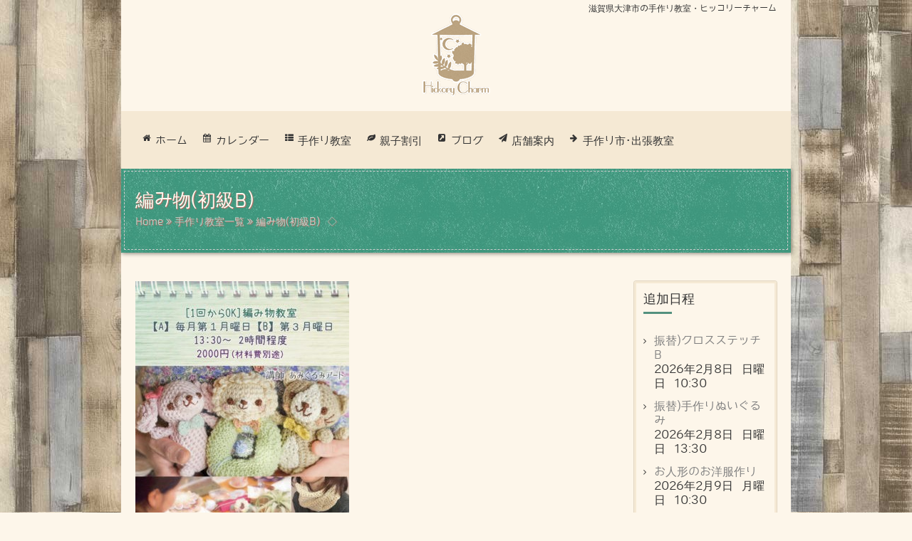

--- FILE ---
content_type: text/html; charset=UTF-8
request_url: https://www.hickorycharm.com/lesson/event-7606/?afg22_page_id=4
body_size: 25271
content:
<!doctype html> <!--[if IE 7 ]><html lang="ja" class="isie ie7 oldie no-js"> <![endif]--> <!--[if IE 8 ]><html lang="ja" class="isie ie8 oldie no-js"> <![endif]--> <!--[if IE 9 ]><html lang="ja" class="isie ie9 no-js"> <![endif]--> <!--[if (gt IE 9)|!(IE)]><!--><html lang="ja"> <!--<![endif]--><head><meta charset="utf-8"><meta name='viewport' content='width=device-width, initial-scale=1, maximum-scale=1' /><link media="all" href="https://www.hickorycharm.com/wp-content/cache/autoptimize/css/autoptimize_f5f0fcaa65356e463e9af35c6c45f6bb.css" rel="stylesheet" /><title>編み物(初級B) | 手作り体験・滋賀｜ヒッコリーチャーム</title><link rel="profile" href="https://gmpg.org/xfn/11" /><link rel="pingback" href="https://www.hickorycharm.com/xmlrpc.php" /> <!--[if lt IE 9]> <script src="https://html5shim.googlecode.com/svn/trunk/html5.js"></script> <![endif]--> <script type="text/javascript"><!-- Google Tag Manager -->
(function(w,d,s,l,i){w[l]=w[l]||[];w[l].push({'gtm.start':
new Date().getTime(),event:'gtm.js'});var f=d.getElementsByTagName(s)[0],
j=d.createElement(s),dl=l!='dataLayer'?'&amp;l='+l:'';j.async=true;j.src=
'https://www.googletagmanager.com/gtm.js?id='+i+dl;f.parentNode.insertBefore(j,f);
})(window,document,'script','dataLayer','GTM-T687C9F');
<!-- End Google Tag Manager -->

<!-- Global site tag (gtag.js) - Google Analytics -->

!function(d,s,id){var js,fjs=d.getElementsByTagName(s)[0],p=/^http:/.test(d.location)?'http':'https';if(!d.getElementById(id)){js=d.createElement(s);js.id=id;js.src=p+"://platform.twitter.com/widgets.js";fjs.parentNode.insertBefore(js,fjs);}}(document,"script","twitter-wjs");</script> <script type='text/javascript'>var mytheme_urls = {
		 theme_base_url:'https://www.hickorycharm.com/wp-content/themes/lms/'
 		,framework_base_url:'https://www.hickorycharm.com/wp-content/themes/lms/framework/'
 		,ajaxurl:'https://www.hickorycharm.com/wp-admin/admin-ajax.php'
 		,url:'https://www.hickorycharm.com'
 		,scroll:'disable'
 		,loadisotope:'1'
 		,stickynav:'disable'
 		,landingpage:''
 		,landingpagestickynav:'disable'
 		,is_admin:''
 		,skin:'grayish-orange'
 		,layout:'boxed'
 		,isLandingPage:''
 		,isRTL:''
 		,pluginURL:'https://www.hickorycharm.com/wp-content/plugins/'
 		,retinaSupport:'disable'
 		,isResponsive:'enable'
 		,layout_pattern:''
 		,themeName:'lms'
	};</script> <link href='https://www.hickorycharm.com/wp-content/uploads/2019/11/favicon.ico' rel='shortcut icon' type='image/x-icon' /><link href='https://www.hickorycharm.com/wp-content/uploads/2019/11/apple-touch-icon.png' rel='apple-touch-icon-precomposed'/><link href='https://www.hickorycharm.com/wp-content/uploads/2019/11/apple-touch-icon-114x114.png' sizes='114x114' rel='apple-touch-icon-precomposed'/><link href='https://www.hickorycharm.com/wp-content/uploads/2019/11/apple-touch-icon-72x72.png' sizes='72x72' rel='apple-touch-icon-precomposed'/><link href='https://www.hickorycharm.com/wp-content/uploads/2019/11/apple-touch-icon-144x144.png' sizes='144x144' rel='apple-touch-icon-precomposed'/><meta name='robots' content='max-image-preview:large' /><link rel='dns-prefetch' href='//ajax.googleapis.com' /><link rel='dns-prefetch' href='//maps.googleapis.com' /><link rel='stylesheet' id='wfflop-css'  href='https://www.hickorycharm.com/wp-content/plugins/wf-flop/wfflop/fgflop.php' type='text/css' media='all' /> <!--[if IE]><style type="text/css" media="screen">.team .social-icons li {
				behavior: url(https://www.hickorycharm.com/wp-content/themes/lms/PIE.php);
               }</style><![endif]--> <script type='text/javascript' src='https://ajax.googleapis.com/ajax/libs/jquery/1.12.4/jquery.min.js' id='jquery-js'></script> <script type='text/javascript' id='topbar_frontjs-js-extra'>/* <![CDATA[ */
var tpbr_settings = {"fixed":"notfixed","user_who":"notloggedin","guests_or_users":"all","message":"12\/4\u306e\u5927\u4eba\u30a4\u30e9\u30b9\u30c8\u306f\u8b1b\u5e2b\u306e\u4f53\u8abf\u4e0d\u826f\u306b\u3088\u308a\u4f11\u8b1b\u3068\u306a\u308a\u307e\u3057\u305f","status":"inactive","yn_button":"button","color":"#edb321","button_text":"1\u6708\u306f29\u65e5\u3078\u632f\u66ff","button_url":"https:\/\/www.hickorycharm.com\/calendar\/","button_behavior":"samewindow","is_admin_bar":"no","detect_sticky":"0"};
/* ]]> */</script> <meta name="generator" content="Powered by LayerSlider 6.11.8 - Multi-Purpose, Responsive, Parallax, Mobile-Friendly Slider Plugin for WordPress." /> <!-- LayerSlider updates and docs at: https://layerslider.kreaturamedia.com --><style type="text/css">body { background-image:url(https://www.hickorycharm.com/wp-content/uploads/2018/07/kabegami3-m.jpg);background-repeat:repeat;background-position:top center;background-color:#;}	#logo h2 a { color: #; }#main-menu ul.menu li a, #main-menu ul li.menu-item-simple-parent ul li a { color:#333333; font-size:16px; }	 #main-menu ul.sub-menu li a, #main-menu ul li.menu-item-simple-parent ul li a { font-size:14px; }	#main-menu > ul > li.current_page_item > a, #main-menu > ul > li.current_page_ancestor > a, #main-menu > ul > li.current-menu-item > a, #main-menu > ul > li.current-menu-ancestor > a, #main-menu > ul > li.current_page_item > a:hover, #main-menu > ul > li.current_page_ancestor > a:hover, #main-menu > ul > li.current-menu-item > a:hover, #main-menu > ul > li.current-menu-ancestor > a:hover, #main-menu > ul > li.current_page_item:hover > a, #main-menu > ul > li.current_page_ancestor:hover > a, #main-menu > ul > li.current-menu-item:hover > a, #main-menu > ul > li.current-menu-ancestor:hover > a { border: 2px solid #; }body, .dt-sc-course-price {color:#333333; font-size:16px; }	a, .entry-details .entry-metadata p a { color:#365899; }#footer .widget ul li a, #footer .entry-details .entry-metadata p a span, #footer .widget ul li a, #footer .widget_categories ul li a, #footer .widget.widget_recent_entries .entry-metadata .tags a, #footer .categories a, .copyright a, #footer .widget a, #footer .widget ul.tweet_list a, #footer .copyright .copyright-info a, #footer .footer-links a { color:#365899; }#footer .widget.widget_recent_entries .entry-metadata .author, #footer .widget.widget_recent_entries .entry-meta .date, #footer label, #footer .widget ul li, #footer .widget ul li:hover, .copyright, #footer .widget.widget_recent_entries .entry-metadata .tags, #footer .categories, #footer .widget p {color:#333333 !important; }	H1 {color:#333333; font-size:26px; }	H2 {color:#333333; font-size:20px; }	H3 {color:#333333; font-size:20px; }	H4 {color:#333333; font-size:20px; }	H5 {color:#333333; font-size:18px; }	.widget.widget_popular_entries .recent-course-widget ul li h6, H6 {color:#333333; font-size:16px; }	/* android クロームで文字がでかくなるバグ対策 */
body,div,span,h1, h2, h3, h4, p, ul, ol,dl,dt,dd,li{
	max-height: 999999px;
text-size-adjust: 100%;
-webkit-text-size-adjust: 100%;
-ms-text-size-adjust: 100%;
-moz-text-size-adjust: 100%;
}

input[type="submit"],button, input[type="button"], .dt-sc-button.filled, .dt-sc-counter h5 span, .border-title span, .dt-sc-button:hover, #footer .copyright, .post-edit-link:hover, h5.dt-sc-toggle.active::before, h5.dt-sc-toggle-accordion.active::before, .dt-sc-sorting-container a:hover, .dt-sc-sorting-container a.active-sort, .dt-sc-team h6::before, .dt-sc-callout-box.type1 .dt-sc-button, .dt-sc-callout-box.type5 .dt-sc-button, .carousel-arrows a:hover, .dt-sc-team:hover, .pagination ul li.active-page, .pagination ul li a:hover, .pagination .next-post a:hover, .pagination .prev-post a:hover, ul.commentlist li .reply a.comment-reply-link:hover, .courses-view-type a:hover, .courses-view-type a.active, .courses-price-type a:hover, .courses-price-type a.active, .widget .tagcloud a:hover, .widget h3.widgettitle span, .tribe-events-meta-group .tribe-events-single-section-title::before, .page-link a:hover,.woocommerce .wc-proceed-to-checkout a.checkout-button, .my-messages-link-container a.my-messages-link , .sensei-results-links .sensei-certificate-link,  #attached-media ul li a, .order-again a.button, .dt-sc-ico-content.type13:hover .custom-icon, .widget.widget_sensei_course_progress header h2::after{
    background-color: #F5E9D4!important;
}
input[type=text], input[type=password], input[type=email], input[type=url], input[type=tel], input[type=number], input[type=range], input[type=date], textarea, input.text, input[type=search] {
    background: #fff;
    color: #333;
    font-size: 17px;
}

/*chromeで環境によって上部に空白行が空く対策*/
.fit-vids-style {
    height: 0;
}

.form_recapv3{
font-size: 12px;
clear: both;
margin-top: 85px;}
.grecaptcha-badge { visibility: hidden; }

a.fc-day-grid-event.fc-event.fc-start.fc-end.eo-event-cat-information.eo-event-running.eo-event.eo-past-event.category-information {
    color: #333!important;
}

.box_fiftyfifty {
    height:  auto;
    width:  50%; 
    vertical-align:  bottom;
    box-sizing: border-box;     /* 余白や線を幅と高さに含める */
    float: left;                /* 横並びにする */
}

.movie-wrap {
     position: relative;
     padding-bottom: 56.25%; /*アスペクト比 16:9の場合の縦幅*/
     height: 0;
     overflow: hidden;
}
 
.movie-wrap iframe {
     position: absolute;
     top: 0;
     left: 0;
     width: 100%;
     height: 100%;
}

#swipebox-slider .slide img {
    max-height: 88%;
    max-width: 88%;
}
#swipebox-overlay {
background-color:#FDF6EA;
}
#swipebox-bottom-bar, #swipebox-top-bar {
    text-shadow: 1px 1px 1px #78685C;
    background: #7F7063;
display: inherit!important;
}
#swipebox-title{
display:none;}
#swipebox-close {
    background-color: #7F7063;
}

table.month-picker-month-table {
    margin-bottom: 0;
}
.month-picker-year-table {
    margin-bottom: 0!important;
}
.month-picker-year-table td {
   vertical-align: middle; 
border:none;
}
.ui-widget-header.month-picker-header.ui-corner-all {
    border: inherit;
    background: none;
}
.month-picker-month-table .ui-button {
    width: 3.2em;
}

.ui-datepicker .ui-datepicker-title select {
padding: 0 0 0 2px;
}
.ui-datepicker .ui-datepicker-title select.ui-datepicker-month {
padding: 0 0 0 10px;
}

.ui-datepicker .ui-datepicker-prev, .ui-datepicker .ui-datepicker-next {
    height: 3em!important;
}
.ui-datepicker {
    width: 17em!important;
}
.ui-widget-header {
    background:none!important;
}

.eo-fullcalendar-reset.fc-unthemed .fc-today {
    background: #fdede5;
}

a.fc-day-grid-event.fc-event.fc-start.fc-end.eo-event-cat-lesson.eo-event-future.eo-event.eo-future-event.category-lesson,.eo-event-running,a.fc-day-grid-event.fc-event.fc-start.fc-end.eo-event-cat-lesson.eo-event-cat-tuika.eo-event-past.eo-event.eo-past-event.category-lesson.category-tuika,a.fc-day-grid-event.fc-event.fc-start.fc-end.eo-event-cat-lesson.eo-event-past.eo-event.eo-past-event.category-lesson  {
    background-color: inherit!important;
    border: inherit!important;
}
a.fc-day-grid-event.fc-event.fc-start.fc-end.eo-event-cat-information.eo-event-running.eo-event.eo-past-event.category-information {
  /*  color:#333!important;*/
}

a.fc-day-grid-event.fc-event.fc-start.fc-end.eo-event-cat-information.eo-event-running.eo-all-day.eo-event.eo-past-event.category-information {
    background-color: #1e8cbe!important;
}

td.fc-event-container {
    text-align: left;
}
.fc-content {
    line-height: 140%!important;
}

.fc-list-header-right::after {
  content: '日';
}

.fc-listMonth-view .fc-row .fc-content-skeleton .fc-day-number{border-bottom:none;}

.selection-box select {
    font-size: 17px;
    padding: 13px 12px;
    color: #333;
}
.ui-datepicker td span, .ui-datepicker td a {
    padding: .1em;
    font-size: 14px;
    text-align: center!important;
}



.noneform-style{background-color:#FDF6EA!important;}

.noneformborder-style{background-color:#FDF6EA!important;
border:none!important;
padding: 0 0 6px 0!important;
font-size:14px!important;}

.width-auto{width:auto!important;}
.mwform-file-delete{display:none!important;}

#contact_form_mw textarea
{width:100%;
height:inherit;}

.exform #contact_submit input[type="submit"] {
    background-color: #ffc877!important;
}

h5 {
font-size:16px;
}
.exform dd{
    font-size: 14px;
}

.exform dl {
    margin: 0 ; 
}

img.pc80per{
width:80%;}

#primary>.error-info {
    padding: 10px 0px;
}

#primary>.error-info h2 {
    font-size: 40px;
    margin-bottom: 20px;
}

.pickup-lessons li{list-style-type:none;}

input[type="submit"], button, input[type="button"] {
    color: #333333;
}


h1,h2,h3,h4,h5,h6,ul.quick-links li,div.fc-content span.fc-title {
  font-feature-settings : "palt";
}
h1 {
    line-height: 1.2em!important;
}
.main-title-section-wrapper {
    margin: 0px 0px 40px;}

#topofh1{text-align:right;}
#topofh1 h1{font-size:12px;margin-top:5px;margin-bottom:0;}

#logo{padding-top:0;}

#footer .copyright{padding-top:0;}
#footer .footer-widgets-wrapper {
    padding-bottom:10px;
}

a:hover.dt-sc-button {
color:#333;}
.dt-sc-callout-box h5{color:#333333;}
.main-title-section h1 ,.border-title,.breadcrumb {
    text-transform: none;
}
.menu-top-menu-lessonall span.nolink-menu{display:none!important;}
.menu-top-menu-lessonall .dt-megamenu-custom-content a{text-decoration:underline;}

.dt-megamenu-custom-content {
    padding-left:10px;
}

.border-title span,.widget h3.widgettitle span {
    background-color: #53917e!important;
}

#primary a{text-decoration:underline!important;
color:#365899!;}

#primary .dt-sc-ico-content a,#primary a.dt-sc-button,#primary #event-board-items a{text-decoration:none!important;}

.dt-sc-callout-box.with-icon {
    padding-top: 15px;
    padding-bottom: 15px;
 }
.calloutbox_heightshort .dt-sc-callout-box .column.dt-sc-four-fifth.first{ width:100%;
;}
.calloutbox_heightshort .dt-sc-callout-box .column.dt-sc-four-fifth.first p {
    margin-bottom: 0;
}
.eventorganiser-event-meta{margin-top:20px;}

ul.eo-event-meta {
    background: #F5E9D4;
    padding: 10px 15px 5px;
    border: 3px solid #E2D6C1;
}

ul.eo-event-meta li {
    list-style-type: none!important;
}

ul.eo-event-meta li ul li:first-child{display:list-item;}

.eo-fullcalendar .fc-day-header{background-color:#857568!important;}

#event-board-items .aligncenter.wp-post-image {
    height: 308px;
    width: 220px;
}

#event-board-items .eo-eb-event-box {
    background: #f5e9d4 none repeat scroll 0 0!important;
    float: left;
}

#event-board-more {
    clear: both;
}

#event-board-items .eo-eb-event-meta {
    font-size: 15px!important;
}

#event-board-items .eo-eb-event-title a {
    font-size: 18px!important;
    line-height: 20px!important;
}
#event-board-items .eo-eb-date-day {
    font-size: 21px!important;
    background-color: #F8F4E3 !important;
}

#event-board-items .eo-eb-date-month {
    background-color: #2274A5 !important;
}


#header.header3 .header-register, #header.header4 .header-register {
    display: none!important;
}
.lesson_ichiran ul {
    list-style-type: none;
}

#header.header4 #main-menu>ul.menu>li li{
    list-style-type: none;
}

#contact_form_mw label span{color:#333;}


.lesson-list h2{ margin-bottom:5px;
font-size: 150%;}
.lesson-list strong{font-weight:normal;}

dl.date2 {
	border-left: 5px solid #53917E;
margin-left:0px;
margin-right:0px;
}

dl.date2 dt {
	margin-bottom: -1.9em;
	padding-top: 0.4em;
	padding-left: 5px;
	width: 70px;
	font-weight: bold;
}

.lesson-list.kanri dl.date2 dt {
	width: 85px!important;
}

dl.date2 dd {
	border-bottom: 1px solid #ccc;
	margin-bottom: 0.2em;
	margin-left: -5px;
	padding: 0.4em 0 0.4em 75px;
min-height: 1em;
}

.lesson-list.kanri dl.date2 dd {
	padding-left: 90px!important;
}

.lesson-meta dl.date2 {
	border-left: none;
}

.lesson-meta dl.date2 dt {
	width: 60px;
}
.lesson-meta dl.date2 dd {
	margin-left: 0;
	padding: 0.4em 0 0.4em 65px;
}
.lesson-meta dl.date2 dd p {
	margin: 0;
}

.lesson-meta dl.date2 dd dl{
	border-bottom: 1px solid #ccc;
	padding-bottom:0.4em;
	margin-bottom:0.4em;
	margin-right:0;
}

.lesson-meta dl.date2 dd dt {
	font-size: 1em;
	width: 100%;
	margin-bottom: 0.2em;
	padding-top: 0.8em;
	padding-left: 0px;
	border-top: 1px solid #ccc;
	font-weight: bold!important;
}
.lesson-meta dl.date2 dd dd{
	padding: 0;
	border-bottom: none;
	margin-bottom: 0.3em;
}

	


dl.date3 {
margin-left:0px;
margin-right:0px;
}

dl.date3 dt {
	border-left: 5px solid #006463;
	font-weight: bold;
	padding: 3px;
}

dl.date3 dd {
	padding-left: 15px;
	margin-bottom: 1em;
}
dl.date4 {
	background: #efefef;
	border: 1px solid #ccc;
	border-top: none;
	width: 100%;
	position: relative;
}

dl.date4 dt {
	background: #efefef;
	border-top: 1px solid #ccc;
	position: absolute;
	left: 0;
	width: 10em;
	padding: 0.2em 0.4em;
}

dl.date4 dd {
	background: #fafafa;
	border-top: 1px solid #ccc;
	border-left: 1px solid #ccc;
	margin-left: 10.8em;
	padding: 0.2em 0.4em;
}

.fc-listDay-view .fc-row .fc-content-skeleton .fc-day-number .fc-list-header-right, .fc-listMonth-view .fc-row .fc-content-skeleton .fc-day-number .fc-list-header-right, .fc-listWeek-view .fc-row .fc-content-skeleton .fc-day-number .fc-list-header-right {
    float: left!important;
    padding-left: 20px!important;
}
.fc-listDay-view .fc-row .fc-content-skeleton .fc-day-number .fc-list-header-left, .fc-listMonth-view .fc-row .fc-content-skeleton .fc-day-number .fc-list-header-left, .fc-listWeek-view .fc-row .fc-content-skeleton .fc-day-number .fc-list-header-left {
    float: right!important;
    padding-right: 20px!important;
}

.dt-sc-testimonial-carousel-wrapper .carousel-arrows {
    top: -50px;
}




.carousel-arrows a.testimonial-next::before, .carousel-arrows a.course-next::before, .carousel-arrows a.partner-next::before, .carousel-arrows a.events-next::before, .carousel-arrows a.course-sensei-next::before, .carousel-arrows a.staff-next::before {
 color:#333;
}
.carousel-arrows a.testimonial-prev::before, .carousel-arrows a.course-prev::before, .carousel-arrows a.partner-prev::before, .carousel-arrows a.events-prev::before, .carousel-arrows a.course-sensei-prev::before, .carousel-arrows a.staff-prev::before {
    color: #333;
}

a, .entry-details .entry-metadata p a {
    color: #333;
}
.dt-sc-ico-content .custom-icon a{
    color: #857568;
}

.eventorganiser-event-meta .border-title {margin-bottom:30px;}

.lessonteacher-meta .saboxplugin-wrap {
    margin-bottom: 0;
    margin-top: 0;
    border: 2px solid #E2D6C1;
    box-sizing: border-box;
    clear: both;
    display: block;
    overflow: hidden;
    width: 100%;
    word-wrap: break-word;
    background: #fcfcfc;
    box-shadow: 0 1px 0 0 #eee inset;
}

.lessonteacher-meta .saboxplugin-wrap .saboxplugin-gravatar {
    float: left;
    padding: 20px 20px 5px;
}
.lessonteacher-meta img.imgborder {
    margin-bottom: 0px;
}
.lessonteacher-meta img {
    border: 0 none;
    height: auto;
    max-width: 100%;
}
.lessonteacher-meta .saboxplugin-wrap .saboxplugin-authorname {
    font-size: 18px;
    line-height: 25px;
    display: block;
    margin: 20px 0 0 20px;
}

.lessonteacher-meta .saboxplugin-wrap .saboxplugin-desc {
    font-size: 16px;
    line-height: 21px;
    display: block;
    margin: 5px 20px;
padding-left:120px;
}
.lessonteacher-meta .saboxplugin-wrap .saboxplugin-web {
    font-size: 16px;
line-height:22px;
    margin: 0 20px 15px;
    text-align: left;
padding-left:120px;
line-height:22px
}

.lessonsearchlist-wrap {
    margin-bottom: 0;
    margin-top: 0;
    box-sizing: border-box;
    clear: both;
    display: block;
    overflow: hidden;
    width: 100%;
    word-wrap: break-word;
}

.lessonsearchlist-wrap .lessonsearchlist-thumbnail {
    float: left;
    padding: 10px 20px 5px;
}
img.imgborder {
    margin-bottom: 0px;
}
img {
    border: 0 none;
    height: auto;
    max-width: 100%;
}
.lessonsearchlist-wrap .lessonsearchlist-title {
    font-size: 18px;
    line-height: 25px;
    display: block;
    margin: 10px 0 10px 20px;
}

.lessonsearchlist-wrap .lessonsearchlist-desc {
    font-size: 16px;
    line-height: 21px;
    display: block;
    margin: 5px 20px;
padding-left:120px;
}
.lessonsearchlist-wrap .lessonsearchlist-desc .lessondate p{
    margin-bottom: 0;
}
.lessonsearchlist-wrap .lessonsearchlist-yagou {
    font-size: 16px;
line-height:22px;
    margin: 0 20px 15px;
    text-align: left;
padding-left:120px;
line-height:22px
}


.lessonteacher-meta .clearfix::after,.lessonteacher-meta  .clearfix::before {
    clear: both;
    content: " ";
    display: table;
    line-height: 0;
}
.lessonteacher-meta ul{
list-style-type:none;
margin:0;}

  .fb-page {
    width:100% !important;
  }

.jp-relatedposts-post-context{display:none;}


.main-title-section-wrapper,.dt-sc-titled-box-title{
    color: #4b2520;
    text-shadow: #b96d64 1px 1px 1px!important;/*レタープレスのハイライト*/
    outline: 1px dashed #ccc!important;/*縫い目*/
    outline-offset: -5px!important;/*内側5px*/
background-image:url(https://www.hickorycharm.com/wp-content/uploads/2018/07/grunge_s-3g.jpg)!important;
background-color: #53917E ;
       box-shadow: 1px 1px 6px 0px rgba(10,10,0,.5)!important;
}

.dt-sc-info-box {
    background: #e1f0fb;
    color: inherit;
}
.dt-sc-info-box ul li {
    padding-bottom: 7px;
}

.dt-sc-info-box h6 {
font-size:16px;
margin: 5px auto 10px;
}

.secondary-sidebar .widget{

}

.dt-sc-ico-content.type14 .custom-icon
{
border-radius:0;
    color: #857568;
    text-shadow: #fcfcfc 1px 1px 1px;/*レタープレスのハイライト*/
    outline: 1px dashed #ccc;/*縫い目*/
    outline-offset: -5px;/*内側5px*/
background:#F5E9D4;
       box-shadow: 1px 1px 6px 0px rgba(10,10,0,.5);

}
.footer-logo {
    border-radius: 115px;
    height: 115px;
    padding: 4px;
    width: 115px;
}

.blog-entry-inner.searchlessons{
    min-height: 0px;
}
.blog-entry-inner.searchlessons .entry-details {
    min-height: 0px;
    padding-left:20px;
}

.dt-sc-titled-box-content {
    padding: 20px 15px;
}

.widget.widget_text .textwidget .dt-sc-contact-info {
    padding: 5px 0px!important;
}
.sp-mieru {
	display: none;
}
.sb_instagram_header.sbi_no_avatar {
    padding: 10px!important;
}
#sb_instagram #sbi_load {
    margin-top: 15px;
}
p,h1,h2,h3,h4,h5,h6,dl,dt,dd,li{line-height:140%;}

@media screen and (max-width: 1280px) {
#header.header4 #main-menu>ul.menu>li>a {
    font-size: 15px;}
img.pc80per{
width:100%;}
}

@media screen and (max-width: 960px) {

.boxed .wrapper, .boxed .is-sticky #header-wrapper {
    width: 100%;
}
.container, #slider-search-container {
    width: 90%;
}

#primary {
    width: 100%;
}

#secondary, #secondary-right, #secondary-left {
    width: 100%;
}
.secondary-sidebar .widget {
    width: 370px;
margin-right: 20px;
}

#secondary-right.secondary-has-right-sidebar, #secondary-right.secondary-has-both-sidebar {
    margin: 35px 0 0;
}

#secondary-right.secondary-has-right-sidebar {
    float: right;
}

#header.header4 #main-menu>ul.menu>li>a {
    font-size: 16px;}
.header-search input[type=text] {
    width: 76%;}
}


/* --- Internet Explorerハック */ 

/* IE6のみ */
* html .main-title-section-wrapper,* html .dt-sc-titled-box-title,* html .dt-sc-ico-content.type14 .custom-icon {
    background-image:none;
    outline: none;
}

/* IE6以外 */
html > body .main-title-section-wrapper,html > body .dt-sc-titled-box-title,html > body .dt-sc-ico-content.type14 .custom-icon {
    background-image:none;
    outline: none;
}

/* IE7のみ */
*:first-child+html .main-title-section-wrapper, *:first-child+html .dt-sc-titled-box-title, *:first-child+html .dt-sc-ico-content.type14 .custom-icon {
    background-image:none;
    outline: none;
}

/* IE9 */
.main-title-section-wrapper:not(:target), .dt-sc-titled-box-title:not(:target),.dt-sc-ico-content.type14 .custom-icon:not(:target) {
    background-image:none9;
    outline: none9;
}

/* IE10以降 */
@media all and (-ms-high-contrast:none){
  .main-title-section-wrapper, .dt-sc-titled-box-title,.dt-sc-ico-content.type14 .custom-icon {
    background-image:none;
    outline: none;
}
}

/* IE11のみ */
@media all and (-ms-high-contrast:none){
  *::-ms-backdrop, .main-title-section-wrapper, .dt-sc-titled-box-title,.dt-sc-ico-content.type14 .custom-icon {
    background-image:none;
    outline: none;
}
}

/* edgeのみ */
@supports (-ms-accelerator:true) {
 .main-title-section-wrapper, .dt-sc-titled-box-title,.dt-sc-ico-content.type14 .custom-icon {
    background-image:none;
    outline: none;
}
}
@media screen and (max-width: 768px) {
body,h6,h5,h4,h3,h2,strong,tt,td,p,li,input[type=text], input[type=password], input[type=email], input[type=url], input[type=tel], input[type=number], input[type=range], input[type=date], textarea, input.text, input[type=search]
{font-size:100%!important;}



.lessonsearchlist-wrap .lessonsearchlist-yagou {
font-size:14px;
}
.lessonteacher-meta .saboxplugin-wrap .saboxplugin-web {
font-size:14px;
}

h6,h5,h4,h3,h2,h1{
line-height:130%!important;}



ul li ul.quick-links {
    padding-left: 10px;
    padding-right: 10px;
}

.dt-sc-testimonial-carousel-wrapper {
    margin-top: 0px;
}

.main-menu-wrapper>.container{
    width: 290px;
}
.main-menu-wrapper {
    margin-bottom: 20px;
}

.entry-thumbnail{text-align:center;}
#footer .widget h3.widgettitle {
    text-align: center;
}
#topofh1 {
    text-align: center!important;
    margin-bottom: 10px;
}
.main-title-section-wrapper {
    margin: 0px 0px 30px;
    padding: 15px 0px;
}
H1 {
    font-size: 22px;
}
.breadcrumb {
    margin: 5px 0px 0px;
}
.header-search {
    margin: 0px 0px 0px;
}
.pc-mieru {
		display: none;
	}
	.sp-mieru {
		display: block;
	}
#primary.with-right-sidebar {
    float: left;
}


#main-menu ul.menu li a {
    line-height: 24px;
}

#main-menu ul.sub-menu li a, #main-menu ul li.menu-item-simple-parent ul li a {
    font-size: 16px;
}
#header.header4 #main-menu>ul.menu>li>a {
    font-size: 16px;
padding: 9px 53px 9px 39px;
}
#header.header4 #main-menu > ul.menu > li > a i {
    line-height: 42px;
    font-size: 14px;
}
#main-menu .dt-menu-expand{
    font-size: 28px !important;
    line-height: 42px !important;
    width: 53px;
    height: 42px;
}
#main-menu .dt-mean-clicked {
    font-size: 38px !important;
    line-height: 42px !important;
    width: 53px;
    height: 42px;
}
#main-menu ul li.menu-item-simple-parent ul li ul {
    padding-top: 0;
}
}

@media screen and (max-width: 530px) {
td.fc-event-container {
    text-align: left;
}
.ui-datepicker select.ui-datepicker-month, .ui-datepicker select.ui-datepicker-year {
    width: 67%!important;
    padding: 0 0 0 15px!important;
}
.ui-datepicker .ui-datepicker-title {
    margin: 0 0 0 60px!important;
    text-align: left!important;
}
.ui-datepicker {
    width: 67%!important;
}

.fc-content {
    line-height: 170%!important;
}
.fc-row .fc-content-skeleton tbody td{
    padding: 0 10px!important;
}
.fc-listMonth-view .fc-row .fc-content-skeleton .fc-day-number .fc-list-header-left,.fc-listMonth-view .fc-row .fc-content-skeleton .fc-day-number .fc-list-header-right{
padding-top: 15px;
    line-height: 1.2;
}


a.fc-day-grid-event.fc-event.fc-start.fc-end.eo-event-cat-information.eo-event-future.eo-all-day.eo-event.eo-future-event.category-information {
    text-align: center;
}
a.fc-day-grid-event.fc-event.fc-start.fc-end.eo-event-cat-information.eo-event-past.eo-all-day.eo-event.eo-past-event.category-information {
    text-align: center;
}
}


@media screen and (max-width: 480px) {

#main .container{
    width: 92%;
}

#main>.container .container{
    width: 100%;
}

.main-menu-wrapper>.container {
    width: 72%;
}
#primary {
    width: 100%;
}
.secondary-sidebar .widget {
    width: 86%;
}

.saboxplugin-desc p{text-align:left;}

#first-h1{text-align:center;}

.lessonteacher-meta .saboxplugin-wrap {
    text-align: center;
}
.lessonteacher-meta .saboxplugin-wrap .saboxplugin-gravatar {
    display: block;
    float: none;
    margin: 0 auto;
    padding: 20px 0 0;
    text-align: center;
}
.lessonteacher-meta .saboxplugin-wrap .saboxplugin-gravatar img {
    display: -moz-inline-stack;
    float: none;
    vertical-align: middle;
}
.lessonteacher-meta .saboxplugin-wrap .saboxplugin-desc {
    margin: 0 10px 5px;
    text-align: center;
 padding-left:0px;
}
.lessonteacher-meta .saboxplugin-wrap .saboxplugin-authorname {
    margin: 5px 0 10px;
    text-align: center;
}
.lessonteacher-meta .saboxplugin-wrap .saboxplugin-web {
 padding-left:0px;
}

.lessonsearchlist-wrap {
    text-align: center;
}
.lessonsearchlist-wrap .lessonsearchlist-thumbnail {
    display: block;
    float: none;
    margin: 0 auto;
    padding: 20px 0 0;
    text-align: center;
}
.lessonsearchlist-wrap .lessonsearchlist-thumbnail img {
    display: -moz-inline-stack;
    float: none;
    vertical-align: middle;
}
.lessonsearchlist-wrap .lessonsearchlist-desc {
    margin: 0 10px 0px;
    text-align: center;
 padding-left:0px;
}

.lessonsearchlist-wrap .lessonsearchlist-title {
    margin: 10px 0 5px;
    text-align: center;
}
.lessonsearchlist-wrap .lessonsearchlist-yagou {
 padding-left:0px;
    text-align: center;
margin-bottom:0;
}
#header.header4 #logo {
    padding: 0px 0px 10px;
}

.palala.dt-sc-parallax-section{background-image:none!important;}
}

/*edgeで画像が『グシャッ』と潰れる*/
@supports (-ms-ime-align:auto) {
	.column img {
		height:100%!important;
	}
}</style><link rel="https://api.w.org/" href="https://www.hickorycharm.com/wp-json/" /><link rel="EditURI" type="application/rsd+xml" title="RSD" href="https://www.hickorycharm.com/xmlrpc.php?rsd" /><link rel="wlwmanifest" type="application/wlwmanifest+xml" href="https://www.hickorycharm.com/wp-includes/wlwmanifest.xml" /><meta name="generator" content="WordPress 5.7.5" /><link rel="canonical" href="https://www.hickorycharm.com/lesson/event-7606/" /><link rel='shortlink' href='https://www.hickorycharm.com/?p=7606' /><link rel="alternate" type="application/json+oembed" href="https://www.hickorycharm.com/wp-json/oembed/1.0/embed?url=https%3A%2F%2Fwww.hickorycharm.com%2Flesson%2Fevent-7606%2F" /><link rel="alternate" type="text/xml+oembed" href="https://www.hickorycharm.com/wp-json/oembed/1.0/embed?url=https%3A%2F%2Fwww.hickorycharm.com%2Flesson%2Fevent-7606%2F&#038;format=xml" /><style type="text/css">/* Start writing your custom CSS here */

img.afg-img ,a:hover img.afg-img {
    box-shadow: 2px 2px 2px rgba(0, 0, 0, 0.4);
    margin-top: 0;
    opacity: 1;
}

#primary .afg-pagination a {
    text-decoration: none !important;
}

font.afg-cur-page {
    background-color: #201c1d;
    border: 1px solid #201c1d;
    padding: 1px;
}
div.afg-pagination {
    font-size: 1em;
    line-height: inherit;
}
a.afg-page:visited, a.afg-page:link {
    border: 1px solid #201c1d;
    padding: 1px;
}
font.afg-page {
    border: 1px solid #201c1d;
    padding: 1px;
}
a.afg-page:hover {
    background: #f5e9d4;
    color: #333333;
}


@media screen and (max-width: 959px) {

/* Pagination */
div.afg-pagination {
        display:inherit;
}
}</style><script type="text/javascript">window._se_plugin_version = '8.1.9';</script> <link rel="icon" href="https://www.hickorycharm.com/wp-content/uploads/2021/07/cropped-hickorycharm_favicon-32x32.png" sizes="32x32" /><link rel="icon" href="https://www.hickorycharm.com/wp-content/uploads/2021/07/cropped-hickorycharm_favicon-192x192.png" sizes="192x192" /><link rel="apple-touch-icon" href="https://www.hickorycharm.com/wp-content/uploads/2021/07/cropped-hickorycharm_favicon-180x180.png" /><meta name="msapplication-TileImage" content="https://www.hickorycharm.com/wp-content/uploads/2021/07/cropped-hickorycharm_favicon-270x270.png" /><link rel="alternate" type="application/rss+xml" title="RSS" href="https://www.hickorycharm.com/rsslatest.xml" /> <!-- OGP --><meta property="og:type" content="website"><meta property="og:description" content="初心者向けのかぎ針編み基礎レッスンです。
4名までの少人数制で、丁寧な指導を心がけています。
あみぐるみコース、雑貨コースの中からお好きなコースをお申込時にお選び下さい。途中変更も可能です。"><meta property="og:title" content="編み物(初級B)"><meta property="og:url" content="https://www.hickorycharm.com/lesson/event-7606/"><meta property="og:image" content="https://www.hickorycharm.com/wp-content/uploads/2019/06/012e293f40be24bf08af6bbe2a59b15d.jpg"><meta property="og:site_name" content="手作り体験・滋賀｜ヒッコリーチャーム"><meta property="og:locale" content="ja_JP" /><meta property="fb:admins" content="100001716609213"><meta property="fb:app_id" content="209825842438129"> <!-- /OGP --> <!-- Global site tag (gtag.js) - Google Analytics --> <script async src="https://www.googletagmanager.com/gtag/js?id=UA-1166284-7"></script> <script>window.dataLayer = window.dataLayer || [];
  function gtag(){dataLayer.push(arguments);}
  gtag('js', new Date());

  gtag('config', 'UA-1166284-7');</script> </head><body data-rsssl=1 class="event-template-default single single-event postid-7606 boxed"> <!-- Google Tag Manager (noscript) --> <noscript><iframe src="https://www.googletagmanager.com/ns.html?id=GTM-T687C9F"
height="0" width="0" style="display:none;visibility:hidden"></iframe></noscript> <!-- End Google Tag Manager (noscript) --><div id="fb-root"></div> <script>(function(d, s, id) {
  var js, fjs = d.getElementsByTagName(s)[0];
  if (d.getElementById(id)) return;
  js = d.createElement(s); js.id = id;
  js.src = "//connect.facebook.net/ja_JP/sdk.js#xfbml=1&version=v2.6&appId=533050656895451";
  fjs.parentNode.insertBefore(js, fjs);
}(document, 'script', 'facebook-jssdk'));</script> <!-- **Wrapper** --><div class="wrapper"> <!-- **Inner Wrapper** --><div class="inner-wrapper"> <!-- Header Wrapper --><div id="header-wrapper"> <!-- **Header** --><header id="header" class="header4"> <!-- container start --><div class="container"><div id="topofh1"><h1>滋賀県大津市の手作り教室・ヒッコリーチャーム</h1></div><div id="logo"> <a href="https://www.hickorycharm.com" title="手作り体験・滋賀｜ヒッコリーチャーム"> <img class="normal_logo" src="https://www.hickorycharm.com/wp-content/uploads/2016/06/hc_logo_forpc-1.png" alt="手作り体験・滋賀｜ヒッコリーチャーム" title="手作り体験・滋賀｜ヒッコリーチャーム" /> <img class="retina_logo" src="https://www.hickorycharm.com/wp-content/uploads/2016/06/hc_logo_forpc_retina-1-1.png" alt="手作り体験・滋賀｜ヒッコリーチャーム" title="手作り体験・滋賀｜ヒッコリーチャーム" style="width:100px;; height:117px;;"/> </a></div></div><!-- container end --> <!-- **Main Menu Wrapper** --><div class="main-menu-wrapper"><div class="container"><div id="primary-menu"> <!-- **Navigation** --><nav id="main-menu"><div class="dt-menu-toggle" id="dt-menu-toggle"> Menu <span class="dt-menu-toggle-icon"></span></div><ul id="menu-top-menu" class="menu"><li id="menu-item-6479" class="menu-item menu-item-type-post_type menu-item-object-page menu-item-home menu-item-depth-0 menu-item-simple-parent "><a title="ヒッコリーチャーム" href="https://www.hickorycharm.com/" ><i class='fa fa-home'></i>ホーム</a></li><li id="menu-item-6634" class="menu-item menu-item-type-post_type menu-item-object-page menu-item-depth-0 menu-item-simple-parent "><a title="手作り教室カレンダー" href="https://www.hickorycharm.com/calendar/" ><i class='fa fa-calendar'></i>カレンダー</a></li><li id="menu-item-6633" class="menu-item menu-item-type-post_type menu-item-object-page menu-item-has-children menu-item-depth-0 menu-item-megamenu-parent  megamenu-4-columns-group"><a title="手作り教室" href="https://www.hickorycharm.com/lesson-list/" ><i class='fa fa-th-list'></i>手作り教室</a><div class='megamenu-child-container'><ul class="sub-menu"><li id="menu-item-7078" class="menu-top-menu-lessonall menu-item menu-item-type-post_type menu-item-object-page menu-item-depth-1"><span class="nolink-menu"></span><div class='dt-megamenu-custom-content'>»開催順 <a href="https://www.hickorycharm.com/lesson-list/">一覧</a> <a href="https://www.hickorycharm.com/lesson-card/">カード</a><ul class="quick-links"><li> <a href="https://www.hickorycharm.com/lesson/event-17166/" title="ハワイアンキルトで作る 小物入れ1day" style="color:#C6735D;">ハワイアンキルトで作る 小物入れ・1dayレッスン</a></li><li> <a href="https://www.hickorycharm.com/upcoming/?eo_search%5Bs%5D=pone" title="羊毛でペットを作ろう" style="color:#C6735D;">羊毛でペットを作ろう</a></li><li> <a href="https://www.hickorycharm.com/upcoming/?eo_search%5Bs%5D=レジン体験" title="レジン体験(スマホケース・アクセ)">レジン体験～スマホケース・アクセ</a></li><li> <a href="https://www.hickorycharm.com/upcoming/?eo_search%5Bs%5D=モザイクタイルアート" title="モザイクタイルアート体験">モザイクタイルアート体験 </a></li> <!--<li> <a href="https://www.hickorycharm.com/upcoming/?eo_search%5Bs%5D=pone&search-type=default" title="手芸" style="color:#C6735D;">手芸全般</a></li>--><li><a href="https://www.hickorycharm.com/upcoming/?eo_search%5Bs%5D=刺繍とタティングレース">[NEW]刺繍とタティングレース </a></li><li><a href="https://www.hickorycharm.com/upcoming/?eo_search%5Bs%5D=お人形のお洋服作り
">[再開]お人形のお洋服作り </a></li><li><a href="https://www.hickorycharm.com/upcoming/?eo_search%5Bs%5D=ポーセラーツ">[NEW]ポーセラーツ</a></li><li><a href="https://www.hickorycharm.com/upcoming/?eo_search%5Bs%5D=moss%20picture%20book">[NEW]苔テラリウム</a></li><li><a href="https://www.hickorycharm.com/upcoming/?eo_search%5Bs%5D=曽和愛実">[NEW]手彫りガラス グラスリッツェン</a></li><li><a href="https://www.hickorycharm.com/upcoming/?eo_search%5Bs%5D=Manamy">[NEW]手作りぬいぐるみ </a></li></ul></div></li><li id="menu-item-11440" class="menu-top-menu-lessonall menu-item menu-item-type-post_type menu-item-object-page menu-item-depth-1"><span class="nolink-menu"></span><div class='dt-megamenu-custom-content'><ul class="quick-links"><li><a href="https://www.hickorycharm.com/upcoming/?eo_search%5Bs%5D=梅りんご" title="マイクロマクラメ編み">マイクロマクラメ編み </a></li><li><a href="https://www.hickorycharm.com/upcoming/?eo_search%5Bs%5D=%E7%B5%90%E2%88%BC%E3%82%82%E3%81%99%E3%82%8A%E3%81%83%E2%88%BC">水引結びづくり </a></li><li><a href="https://www.hickorycharm.com/upcoming/?eo_search%5Bs%5D=シルクフラワー" title="シルクフラワーの可愛い花アレンジ">シルクフラワーアレンジ </a></li><li> <a href="https://www.hickorycharm.com/upcoming/?eo_search%5Bs%5D=mymy" title="銀粘土">銀粘土アクセサリー</a></li><li> <a href="https://www.hickorycharm.com/upcoming/?eo_search%5Bs%5D=ローズウィンドウ" title="光のArt ローズウィンドウ">光のArt ローズウィンドウ </a></li><li> <a href="https://www.hickorycharm.com/upcoming/?eo_search%5Bs%5D=植木佐織&search-type=default" title="ふわふわ粘土で作るクラフト雑貨">ふわふわ粘土で作る雑貨</a></li><li> <a href="https://www.hickorycharm.com/upcoming/?eo_search%5Bs%5D=もすりぃ&search-type=default" title="盆栽･苔玉～春夏秋冬">盆栽･苔玉～春夏秋冬</a></li><li> <a href="https://www.hickorycharm.com/upcoming/?eo_search%5Bs%5D=クロスステッチ&search-type=default" title="クロスステッチ">クロスステッチ</a></li></ul></div></li><li id="menu-item-11442" class="menu-top-menu-lessonall menu-item menu-item-type-post_type menu-item-object-page menu-item-depth-1"><span class="nolink-menu"></span><div class='dt-megamenu-custom-content'><ul class="quick-links"><li> <a href="https://www.hickorycharm.com/upcoming/?eo_search%5Bs%5D=pino-co&search-type=default" title="ソーイング(Kids小物等)">ソーイング(Kids小物)</a></li><li> <a href="https://www.hickorycharm.com/upcoming/?eo_search%5Bs%5D=%E3%81%9F%E3%82%80%E3%81%9F%E3%82%80" title="お人形のお洋服(不定期)">お人形のお洋服(不定期) </a></li><li> <a href="https://www.hickorycharm.com/upcoming/?eo_search%5Bs%5D=ハワイアンキルト" title="ハワイアンキルト">ハワイアンキルト </a></li><li> <a href="https://www.hickorycharm.com/upcoming/?eo_search%5Bs%5D=メタルエンボッシング" title="メタルエンボッシング">メタルエンボッシング</a></li><li> <a href="https://www.hickorycharm.com/upcoming/?eo_search%5Bs%5D=ワックス彫金" title="ワックス彫金">ワックス彫金</a></li> <!--<li> <a href="https://www.hickorycharm.com/upcoming/?eo_search%5Bs%5D=フェイクスイーツ" title="フェイクスイーツ">フェイクスイーツ</a></li>--><li> <a href="https://www.hickorycharm.com/upcoming/?eo_search%5Bs%5D=ヘリテージDECO" title="ヘリテージデコ">ヘリテージDECO</a></li><li> <a href="https://www.hickorycharm.com/upcoming/?eo_search%5Bs%5D=編み物" title="編み物">編み物</a></li><li> <a href="https://www.hickorycharm.com/upcoming/?eo_search%5Bs%5D=文鳥" title="文鳥のがま口作り">文鳥のがま口作り </a></li> <!--<li> <a href="https://www.hickorycharm.com/upcoming/?eo_search%5Bs%5D=prairie" title="羊毛フェルト">羊毛フェルト</a></li>--></ul></div></li><li id="menu-item-11441" class="menu-top-menu-lessonall menu-item menu-item-type-post_type menu-item-object-page menu-item-depth-1"><span class="nolink-menu"></span><div class='dt-megamenu-custom-content'><ul class="quick-links"> <!--<li> <a href="https://www.hickorycharm.com/upcoming/?eo_search%5Bs%5D=Kawawa" title="レザークラフト">レザークラフト(休講中)</a></li>--><li> <a href="https://www.hickorycharm.com/upcoming/?eo_search%5Bs%5D=カルトナージュ" title="カルトナージュ">カルトナージュ </a></li><li> <a href="https://www.hickorycharm.com/upcoming/?eo_search%5Bs%5D=フラワーアレンジ" title="モダンいけばな&フラワーアレンジ">いけばな&フラワー</a></li><li> <a href="https://www.hickorycharm.com/upcoming/?eo_search%5Bs%5D=イラスト" title="イラスト">イラスト(子ども/大人)</a></li><li> <a href="https://www.hickorycharm.com/upcoming/?eo_search%5Bs%5D=yonerin" title="紙バンドかごBag･ミニチュア">紙バンドかごBag･ミニチュア</a></li><li> <a href="https://www.hickorycharm.com/upcoming/?eo_search%5Bs%5D=culala" title="ビーズアクセサリー">ビーズアクセサリー</a></li><li> <a href="https://www.hickorycharm.com/upcoming/?eo_search%5Bs%5D=古布あそび" title="古布あそび・つまみ細工">古布あそび・つまみ細工</a></li><li> <a href="https://www.hickorycharm.com/upcoming/?eo_search%5Bs%5D=yousaku" title="パッチワーク">パッチワーク</a></li><li> <a href="https://www.hickorycharm.com/upcoming/?eo_search%5Bs%5D=pone" title="パッチワーク本科高等科講師養成">パッチワーク講師養成</a></li> <!--<li> <a href="https://www.hickorycharm.com/upcoming/?eo_search%5Bs%5D=PC・スマホ" title="">PC・スマホ教室&相談</a></li>--></ul></div></li></ul> <a class="dt-menu-expand">+</a></div> <a class="dt-menu-expand">+</a></li><li id="menu-item-8430" class="menu-item menu-item-type-post_type menu-item-object-page menu-item-depth-0 menu-item-simple-parent "><a title="親子割引" href="https://www.hickorycharm.com/parent-and-child/" ><i class='fa fa-leaf'></i>親子割引</a></li><li id="menu-item-7613" class="menu-item menu-item-type-custom menu-item-object-custom menu-item-depth-0 menu-item-simple-parent "><a title="ヒッコリーチャームブログ" target="_blank" href="http://blog.hickorycharm.com" ><i class='fa fa-external-link-square'></i>ブログ</a></li><li id="menu-item-6421" class="menu-item menu-item-type-post_type menu-item-object-page menu-item-has-children menu-item-depth-0 menu-item-simple-parent "><a title="滋賀県大津市の実店舗案内" href="https://www.hickorycharm.com/contact/" ><i class='fa fa-paper-plane '></i>店舗案内</a><ul class="sub-menu"><li id="menu-item-6531" class="menu-item menu-item-type-post_type menu-item-object-page menu-item-depth-1"><a title="手作り作品の販売" href="https://www.hickorycharm.com/product/" ><i class='fa fa-gift'></i>販売作品</a></li><li id="menu-item-7108" class="menu-item menu-item-type-post_type menu-item-object-page menu-item-depth-1"><a title="よくあるご質問" href="https://www.hickorycharm.com/contact/faqs/" ><i class='fa fa-question-circle'></i>よくあるご質問</a></li></ul> <a class="dt-menu-expand">+</a></li><li id="menu-item-9104" class="menu-item menu-item-type-custom menu-item-object-custom menu-item-depth-0 menu-item-simple-parent "><a target="_blank" href="https://locals.hickorycharm.com/" ><i class='fa fa-arrow-right'></i>手作り市･出張教室</a></li></ul></nav><!-- **Navigation - End** --></div><div class="header-register"><ul class="dt-sc-custom-login"><li><a href="https://www.hickorycharm.com/wp-login.php" title="Login"><i class="fa fa-user"></i>Login</a></li><span> | </span><li><a href="https://www.hickorycharm.com/wp-login.php?action=register" title="Register"><i class="fa fa-user-plus"></i>Register</a></li></ul></div></div></div><!-- **Main Menu Wrapper - End** --></header><!-- **Header - End** --></div><!-- Header Wrapper --> <!-- **Main** --><div id="main"> <!-- Slider Section --> <!-- Sub Title Section --> <!-- Sub Title Section --> <!-- ** Container ** --><div class="container"></div><section class="main-title-section-wrapper"><div class="container"><div class="main-title-section"><h1>編み物(初級B)</h1><div class="breadcrumb"> <a href="https://www.hickorycharm.com">Home</a><span class="fa fa-angle-double-right"> </span><a href="https://www.hickorycharm.com/lesson-list/">手作り教室一覧</a><span class="fa fa-angle-double-right"> </span><span class="current"><a href="https://www.hickorycharm.com/lesson/event-7606/">編み物(初級B)</a></span> <a href="#koushi">◇</a></div><!-- ** breadcrumb - End --></div></div></section><div class="container"><div id="primary"><div id="content" role="main"><article id="post-7606" class="post-7606 event type-event status-publish has-post-thumbnail hentry event-category-lesson"><header class="entry-header"> <!-- Display event title --><div class="entry-thumbnail"> <img width="300" height="420" src="https://www.hickorycharm.com/wp-content/uploads/2019/06/012e293f40be24bf08af6bbe2a59b15d-300x420.jpg" class="attachment-300v_thumbnail size-300v_thumbnail wp-post-image" alt="" loading="lazy" srcset="https://www.hickorycharm.com/wp-content/uploads/2019/06/012e293f40be24bf08af6bbe2a59b15d-300x420.jpg 300w, https://www.hickorycharm.com/wp-content/uploads/2019/06/012e293f40be24bf08af6bbe2a59b15d-731x1024.jpg 731w, https://www.hickorycharm.com/wp-content/uploads/2019/06/012e293f40be24bf08af6bbe2a59b15d-220x308.jpg 220w, https://www.hickorycharm.com/wp-content/uploads/2019/06/012e293f40be24bf08af6bbe2a59b15d.jpg 1143w" sizes="(max-width: 300px) 100vw, 300px" /></div></header><!-- .entry-header --><div class="entry-content"> <!-- Get event information, see template: event-meta-event-single.php --><div class="eventorganiser-event-meta"> <!-- Is event recurring or a single event --> <!-- Event recurs - is there a next occurrence? --> <!-- If the event is occurring again in the future, display the date --><h4>次回の教室は 2026年2月16日 月曜日 13:30 です</h4><ul class="eo-event-meta"><li><strong>開催日:</strong><ul class="eo-upcoming-dates"><li><time itemprop="startDate" datetime="2026-02-16T13:30:00+09:00">2026年2月16日 月曜日 13:30</time> &ndash; <time itemprop="endDate" datetime="2026-02-16T15:30:00+09:00">15:30</time></li><li><time itemprop="startDate" datetime="2026-03-16T13:30:00+09:00">2026年3月16日 月曜日 13:30</time> &ndash; <time itemprop="endDate" datetime="2026-03-16T15:30:00+09:00">15:30</time></li><li><time itemprop="startDate" datetime="2026-04-20T13:30:00+09:00">2026年4月20日 月曜日 13:30</time> &ndash; <time itemprop="endDate" datetime="2026-04-20T15:30:00+09:00">15:30</time></li><li><time itemprop="startDate" datetime="2026-05-18T13:30:00+09:00">2026年5月18日 月曜日 13:30</time> &ndash; <time itemprop="endDate" datetime="2026-05-18T15:30:00+09:00">15:30</time></li><li><time itemprop="startDate" datetime="2026-06-15T13:30:00+09:00">2026年6月15日 月曜日 13:30</time> &ndash; <time itemprop="endDate" datetime="2026-06-15T15:30:00+09:00">15:30</time></li><li><time itemprop="startDate" datetime="2026-07-20T13:30:00+09:00">2026年7月20日 月曜日 13:30</time> &ndash; <time itemprop="endDate" datetime="2026-07-20T15:30:00+09:00">15:30</time></li><li><time itemprop="startDate" datetime="2026-08-17T13:30:00+09:00">2026年8月17日 月曜日 13:30</time> &ndash; <time itemprop="endDate" datetime="2026-08-17T15:30:00+09:00">15:30</time></li><li><time itemprop="startDate" datetime="2026-09-21T13:30:00+09:00">2026年9月21日 月曜日 13:30</time> &ndash; <time itemprop="endDate" datetime="2026-09-21T15:30:00+09:00">15:30</time></li><li><time itemprop="startDate" datetime="2026-10-19T13:30:00+09:00">2026年10月19日 月曜日 13:30</time> &ndash; <time itemprop="endDate" datetime="2026-10-19T15:30:00+09:00">15:30</time></li><li><time itemprop="startDate" datetime="2026-11-16T13:30:00+09:00">2026年11月16日 月曜日 13:30</time> &ndash; <time itemprop="endDate" datetime="2026-11-16T15:30:00+09:00">15:30</time></li><li><time itemprop="startDate" datetime="2026-12-21T13:30:00+09:00">2026年12月21日 月曜日 13:30</time> &ndash; <time itemprop="endDate" datetime="2026-12-21T15:30:00+09:00">15:30</time></li><li><time itemprop="startDate" datetime="2027-01-18T13:30:00+09:00">2027年1月18日 月曜日 13:30</time> &ndash; <time itemprop="endDate" datetime="2027-01-18T15:30:00+09:00">15:30</time></li><li><time itemprop="startDate" datetime="2027-02-15T13:30:00+09:00">2027年2月15日 月曜日 13:30</time> &ndash; <time itemprop="endDate" datetime="2027-02-15T15:30:00+09:00">15:30</time></li><li><time itemprop="startDate" datetime="2027-03-15T13:30:00+09:00">2027年3月15日 月曜日 13:30</time> &ndash; <time itemprop="endDate" datetime="2027-03-15T15:30:00+09:00">15:30</time></li><li><time itemprop="startDate" datetime="2027-04-19T13:30:00+09:00">2027年4月19日 月曜日 13:30</time> &ndash; <time itemprop="endDate" datetime="2027-04-19T15:30:00+09:00">15:30</time></li><li><time itemprop="startDate" datetime="2027-05-17T13:30:00+09:00">2027年5月17日 月曜日 13:30</time> &ndash; <time itemprop="endDate" datetime="2027-05-17T15:30:00+09:00">15:30</time></li><li><time itemprop="startDate" datetime="2027-06-21T13:30:00+09:00">2027年6月21日 月曜日 13:30</time> &ndash; <time itemprop="endDate" datetime="2027-06-21T15:30:00+09:00">15:30</time></li><li><time itemprop="startDate" datetime="2027-07-19T13:30:00+09:00">2027年7月19日 月曜日 13:30</time> &ndash; <time itemprop="endDate" datetime="2027-07-19T15:30:00+09:00">15:30</time></li><li><time itemprop="startDate" datetime="2027-08-16T13:30:00+09:00">2027年8月16日 月曜日 13:30</time> &ndash; <time itemprop="endDate" datetime="2027-08-16T15:30:00+09:00">15:30</time></li><li><time itemprop="startDate" datetime="2027-09-20T13:30:00+09:00">2027年9月20日 月曜日 13:30</time> &ndash; <time itemprop="endDate" datetime="2027-09-20T15:30:00+09:00">15:30</time></li><li><time itemprop="startDate" datetime="2027-10-18T13:30:00+09:00">2027年10月18日 月曜日 13:30</time> &ndash; <time itemprop="endDate" datetime="2027-10-18T15:30:00+09:00">15:30</time></li><li><time itemprop="startDate" datetime="2027-11-15T13:30:00+09:00">2027年11月15日 月曜日 13:30</time> &ndash; <time itemprop="endDate" datetime="2027-11-15T15:30:00+09:00">15:30</time></li><li><time itemprop="startDate" datetime="2027-12-20T13:30:00+09:00">2027年12月20日 月曜日 13:30</time> &ndash; <time itemprop="endDate" datetime="2027-12-20T15:30:00+09:00">15:30</time></li></ul></li></ul> <!-- Does the event have a venue? --><div style="clear:both"></div><div style="background-color:#F5E9D4;padding:5px;"> <strong style="background-color:#C6735D;color:#fff;padding:5px;"> 編み物(初級B)教室で「別クラス」や「追加日程」がある場合は、</strong> <a href="https://www.hickorycharm.com/upcoming/?eo_search%5Bs%5D=あみぐるみアート">こちらのページ</a>に表示しています</div><hr> <!-- Event details --><h2 class="border-title entry-title"> 編み物(初級B)教室 について<span></span></h2><div class="entry-summary"><p>初心者向けのかぎ針編み基礎レッスンです。<br /> 4名までの少人数制で、丁寧な指導を心がけています。<br /> あみぐるみコース、雑貨コースの中からお好きなコースをお申込時にお選び下さい。途中変更も可能です。</p></div><div class="dt-sc-hr-invisible-medium  "></div></div><!-- .entry-meta --> <!-- The content or the description of the event--><div  class='column dt-sc-full-width lessonteacher-meta space  first'    ><div class="saboxplugin-wrap vcard author"><div class="saboxplugin-gravatar"><img width="100" height="100" src="https://www.hickorycharm.com/wp-content/uploads/2016/06/012e293f40be24bf08af6bbe2a59b15d-1-100x100.jpg" class="attachment-small_thumbnail size-small_thumbnail" alt="" loading="lazy" srcset="https://www.hickorycharm.com/wp-content/uploads/2016/06/012e293f40be24bf08af6bbe2a59b15d-1-100x100.jpg 100w, https://www.hickorycharm.com/wp-content/uploads/2016/06/012e293f40be24bf08af6bbe2a59b15d-1-150x150.jpg 150w" sizes="(max-width: 100px) 100vw, 100px" /></div><div class="saboxplugin-authorname fn">あみぐるみアート</div><div class="saboxplugin-desc"><div><p>あみぐるみ、ベビー小物、雑貨などを制作しています。皆さんに編み物の楽しさをお伝えし、笑顔になって頂けたらいいなという思いで活動しています。</p></div></div><div class="saboxplugin-web "><a href="https://www.instagram.com/amimono_art" target="_blank" rel="noopener noreferrer">Instagram</a></div></div></div><div class='dt-sc-hr-invisible-small  '></div><div  class='column dt-sc-one-half lesson-meta space  first'    ><div class='dt-sc-titled-box '><h6 class='dt-sc-titled-box-title'  style="background-color:#53917e;border-color:#53917e;"> <span class='fa fa-bars '></span> 日程や持ち物</h6><div class='dt-sc-titled-box-content'><dl class="date2"><dt>日程</dt><dd>【A】毎月第1月曜日 13:30-15:30 / 【B】毎月第3月曜日 13:30-15:30</dd><dt>料金</dt><dd>2000円＋材料費</dd><dt>持ち物</dt><dd><p>初回ははこちらでご用意いたします。</p></dd><dt>備考</dt><dd><h5><strong>コースについて</strong></h5><p>コースごとに作品サンプルがあります。
体験レッスンの所要回数は、１～２回を目安にお考え下さい。（多少のご経験にもよります）
ご自身のために、親しい方へのプレゼントに、編み物を始めてみたい方のご参加心よりお待ちしています。</p></dd></dl></div></div><div class='dt-sc-titled-box '><h6 class='dt-sc-titled-box-title'  style="background-color:#2274a5;border-color:#2274a5;"> <span class='fa fa-bookmark '></span> こんな教室です(生徒作品など)</h6><div class='dt-sc-titled-box-content'><ul><!--via SimplePie with RSSImport--><li><a target="_blank" href="https://blog.hickorycharm.com/posts/55832951" title="生徒様作品(吊るし雛)">生徒様作品(吊るし雛)</a></li><li><a target="_blank" href="https://blog.hickorycharm.com/posts/55127080" title="生徒様作品(シュシュとヘアゴム)">生徒様作品(シュシュとヘアゴム)</a></li><li><a target="_blank" href="https://blog.hickorycharm.com/posts/49755883" title="生徒様作品 ①スマホケース ②ヘアゴム ... ">生徒様作品 ①スマホケース ②ヘアゴム &#8230; </a></li></ul><p style="text-align: right;">⇒<a href="http://blog.hickorycharm.com/posts/categories/472744" target="_blank" rel="noopener noreferrer">あみぐるみアートさんの投稿一覧</a></p></div></div></div><div  class='column dt-sc-one-half  space  '    ><p>コースは2種類</p><p><figure class="postImg"> <a href="https://www.hickorycharm.com/wp-content/uploads/2016/06/160516_05-Edit.jpg" class="swipebox" ><img width="600" height="451" src="https://www.hickorycharm.com/wp-content/uploads/2016/06/160516_05-Edit.jpg" class="attachment-600x600 size-600x600" alt="" loading="lazy" title="" srcset="https://www.hickorycharm.com/wp-content/uploads/2016/06/160516_05-Edit.jpg 1200w, https://www.hickorycharm.com/wp-content/uploads/2016/06/160516_05-Edit-300x225.jpg 300w, https://www.hickorycharm.com/wp-content/uploads/2016/06/160516_05-Edit-1024x769.jpg 1024w, https://www.hickorycharm.com/wp-content/uploads/2016/06/160516_05-Edit-220x165.jpg 220w" sizes="(max-width: 600px) 100vw, 600px" /></a></figure><figure class="postImg"> <a href="https://www.hickorycharm.com/wp-content/uploads/2016/06/160516_01-Edit.jpg" class="swipebox" ><img width="600" height="451" src="https://www.hickorycharm.com/wp-content/uploads/2016/06/160516_01-Edit.jpg" class="attachment-600x600 size-600x600" alt="" loading="lazy" title="" srcset="https://www.hickorycharm.com/wp-content/uploads/2016/06/160516_01-Edit.jpg 1200w, https://www.hickorycharm.com/wp-content/uploads/2016/06/160516_01-Edit-300x226.jpg 300w, https://www.hickorycharm.com/wp-content/uploads/2016/06/160516_01-Edit-1024x770.jpg 1024w, https://www.hickorycharm.com/wp-content/uploads/2016/06/160516_01-Edit-220x165.jpg 220w" sizes="(max-width: 600px) 100vw, 600px" /></a></figure></p></div><div class='dt-sc-hr-invisible-medium  '></div><div  class='column dt-sc-full-width  space  first'    ></div><div  class='column dt-sc-full-width calloutbox_heightshort space  first'    ><h4 class='border-title  '>フォトギャラリー<span></span></h4> <!-- Awesome Flickr Gallery Start --><!-- - Version - 3.5.6 - User ID - 60410788@N05 - Photoset ID -  - Gallery ID -  - Group ID -  - Tags - あみぐるみアート - Popular -  - Per Page - 9 - Sort Order - date_upload_cmp_newest - Photo Size - NULL - Custom Size - 240 - Square - true - Captions - off - Description - off - Columns - 3 - Credit Note - off - Background Color - Transparent - Width - auto - Pagination - on - Slideshow - swipebox - Disable slideshow? - --><div class='afg-gallery custom-gallery-22' id='afg-22' style='background-color:Transparent; width:100%; color:; border-color:Transparent;'><div class='afg-table' style='width:100%'><div class='afg-row'><a style='display:none' class='swipebox'   href='https://live.staticflickr.com/65535/54141217054_655a137689_b.jpg' title='編み物(初級)'> <img class='afg-img' alt='編み物(初級) • &lt;a style=&quot;font-size:0.8em;&quot; href=&quot;http://www.flickr.com/photos/60410788@N05/54141217054/&quot; target=&quot;_blank&quot;&gt;View on Flickr&lt;/a&gt;'  width='75' height='75'></a></div><div class='afg-row'><a style='display:none' class='swipebox'   href='https://live.staticflickr.com/65535/53361198773_fb60d2400f_b.jpg' title='生徒様作品 ヘアゴム-編み物(初級)'> <img class='afg-img' alt='生徒様作品 ヘアゴム-編み物(初級) • &lt;a style=&quot;font-size:0.8em;&quot; href=&quot;http://www.flickr.com/photos/60410788@N05/53361198773/&quot; target=&quot;_blank&quot;&gt;View on Flickr&lt;/a&gt;'  width='75' height='75'></a></div><div class='afg-row'><a style='display:none' class='swipebox'   href='https://live.staticflickr.com/65535/53360104852_6bdffdc583_b.jpg' title='生徒様作品 スマホケース-編み物(初級)'> <img class='afg-img' alt='生徒様作品 スマホケース-編み物(初級) • &lt;a style=&quot;font-size:0.8em;&quot; href=&quot;http://www.flickr.com/photos/60410788@N05/53360104852/&quot; target=&quot;_blank&quot;&gt;View on Flickr&lt;/a&gt;'  width='75' height='75'></a></div><div class='afg-row'><a style='display:none' class='swipebox'   href='https://live.staticflickr.com/65535/53288665183_30b99a58d3_b.jpg' title='編み物(初級)'> <img class='afg-img' alt='編み物(初級) • &lt;a style=&quot;font-size:0.8em;&quot; href=&quot;http://www.flickr.com/photos/60410788@N05/53288665183/&quot; target=&quot;_blank&quot;&gt;View on Flickr&lt;/a&gt;'  width='75' height='75'></a></div><div class='afg-row'><a style='display:none' class='swipebox'   href='https://live.staticflickr.com/65535/53288884230_b07484c2c0_b.jpg' title='編み物(初級)'> <img class='afg-img' alt='編み物(初級) • &lt;a style=&quot;font-size:0.8em;&quot; href=&quot;http://www.flickr.com/photos/60410788@N05/53288884230/&quot; target=&quot;_blank&quot;&gt;View on Flickr&lt;/a&gt;'  width='75' height='75'></a></div><div class='afg-row'><a style='display:none' class='swipebox'   href='https://live.staticflickr.com/65535/53080760191_afc1698f05_b.jpg' title='編み物(初級) 生徒様作品'> <img class='afg-img' alt='編み物(初級) 生徒様作品 • &lt;a style=&quot;font-size:0.8em;&quot; href=&quot;http://www.flickr.com/photos/60410788@N05/53080760191/&quot; target=&quot;_blank&quot;&gt;View on Flickr&lt;/a&gt;'  width='75' height='75'></a></div><div class='afg-row'><a style='display:none' class='swipebox'   href='https://live.staticflickr.com/65535/53080199307_54dede63f3_b.jpg' title='編み物(初級) 生徒様作品'> <img class='afg-img' alt='編み物(初級) 生徒様作品 • &lt;a style=&quot;font-size:0.8em;&quot; href=&quot;http://www.flickr.com/photos/60410788@N05/53080199307/&quot; target=&quot;_blank&quot;&gt;View on Flickr&lt;/a&gt;'  width='75' height='75'></a></div><div class='afg-row'><a style='display:none' class='swipebox'   href='https://live.staticflickr.com/65535/52924359356_f17ca5a83e_b.jpg' title='編み物(初級) 生徒様作品'> <img class='afg-img' alt='編み物(初級) 生徒様作品 • &lt;a style=&quot;font-size:0.8em;&quot; href=&quot;http://www.flickr.com/photos/60410788@N05/52924359356/&quot; target=&quot;_blank&quot;&gt;View on Flickr&lt;/a&gt;'  width='75' height='75'></a></div><div class='afg-row'><a style='display:none' class='swipebox'   href='https://live.staticflickr.com/65535/52924743605_e74fb3076b_b.jpg' title='編み物(初級) 生徒様作品'> <img class='afg-img' alt='編み物(初級) 生徒様作品 • &lt;a style=&quot;font-size:0.8em;&quot; href=&quot;http://www.flickr.com/photos/60410788@N05/52924743605/&quot; target=&quot;_blank&quot;&gt;View on Flickr&lt;/a&gt;'  width='75' height='75'></a></div><div class='afg-row'><a style='display:none' class='swipebox'   href='https://live.staticflickr.com/65535/52924511319_c58135d9b4_b.jpg' title='編み物(初級) 生徒様作品'> <img class='afg-img' alt='編み物(初級) 生徒様作品 • &lt;a style=&quot;font-size:0.8em;&quot; href=&quot;http://www.flickr.com/photos/60410788@N05/52924511319/&quot; target=&quot;_blank&quot;&gt;View on Flickr&lt;/a&gt;'  width='75' height='75'></a></div><div class='afg-row'><a style='display:none' class='swipebox'   href='https://live.staticflickr.com/65535/52819839947_18bf0c844f_b.jpg' title='生徒様作品(あみぐるみ)'> <img class='afg-img' alt='生徒様作品(あみぐるみ) • &lt;a style=&quot;font-size:0.8em;&quot; href=&quot;http://www.flickr.com/photos/60410788@N05/52819839947/&quot; target=&quot;_blank&quot;&gt;View on Flickr&lt;/a&gt;'  width='75' height='75'></a></div><div class='afg-row'><a style='display:none' class='swipebox'   href='https://live.staticflickr.com/65535/52746125872_9eceaa7321_b.jpg' title='生徒様作品・あみぐるみ-編み物(初級)'> <img class='afg-img' alt='生徒様作品・あみぐるみ-編み物(初級) • &lt;a style=&quot;font-size:0.8em;&quot; href=&quot;http://www.flickr.com/photos/60410788@N05/52746125872/&quot; target=&quot;_blank&quot;&gt;View on Flickr&lt;/a&gt;'  width='75' height='75'></a></div><div class='afg-row'><a style='display:none' class='swipebox'   href='https://live.staticflickr.com/65535/52694693407_4ecc01ea6d_b.jpg' title='編み物(生徒様作品・ベレー帽)'> <img class='afg-img' alt='編み物(生徒様作品・ベレー帽) • &lt;a style=&quot;font-size:0.8em;&quot; href=&quot;http://www.flickr.com/photos/60410788@N05/52694693407/&quot; target=&quot;_blank&quot;&gt;View on Flickr&lt;/a&gt;'  width='75' height='75'></a></div><div class='afg-row'><a style='display:none' class='swipebox'   href='https://live.staticflickr.com/65535/52560635159_30eb26ebcc_b.jpg' title='編み物初級(生徒様作品)'> <img class='afg-img' alt='編み物初級(生徒様作品) • &lt;a style=&quot;font-size:0.8em;&quot; href=&quot;http://www.flickr.com/photos/60410788@N05/52560635159/&quot; target=&quot;_blank&quot;&gt;View on Flickr&lt;/a&gt;'  width='75' height='75'></a></div><div class='afg-row'><a style='display:none' class='swipebox'   href='https://live.staticflickr.com/65535/52387812831_6b2892ce12_b.jpg' title='編み物(生徒様作品・くまの帽子)'> <img class='afg-img' alt='編み物(生徒様作品・くまの帽子) • &lt;a style=&quot;font-size:0.8em;&quot; href=&quot;http://www.flickr.com/photos/60410788@N05/52387812831/&quot; target=&quot;_blank&quot;&gt;View on Flickr&lt;/a&gt;'  width='75' height='75'></a></div><div class='afg-row'><a style='display:none' class='swipebox'   href='https://live.staticflickr.com/65535/52299241602_94c85ee83b_b.jpg' title='あみもの初級(生徒様作品・ミニチュア帽子)'> <img class='afg-img' alt='あみもの初級(生徒様作品・ミニチュア帽子) • &lt;a style=&quot;font-size:0.8em;&quot; href=&quot;http://www.flickr.com/photos/60410788@N05/52299241602/&quot; target=&quot;_blank&quot;&gt;View on Flickr&lt;/a&gt;'  width='75' height='75'></a></div><div class='afg-row'><a style='display:none' class='swipebox'   href='https://live.staticflickr.com/65535/52251361129_5fa898193d_b.jpg' title='あみもの初級(生徒様作品・赤ちゃん用おくるみ)'> <img class='afg-img' alt='あみもの初級(生徒様作品・赤ちゃん用おくるみ) • &lt;a style=&quot;font-size:0.8em;&quot; href=&quot;http://www.flickr.com/photos/60410788@N05/52251361129/&quot; target=&quot;_blank&quot;&gt;View on Flickr&lt;/a&gt;'  width='75' height='75'></a></div><div class='afg-row'><a style='display:none' class='swipebox'   href='https://live.staticflickr.com/65535/52179590780_55095ac855_b.jpg' title='編み物(モチーフ編みのアクセサリー)'> <img class='afg-img' alt='編み物(モチーフ編みのアクセサリー) • &lt;a style=&quot;font-size:0.8em;&quot; href=&quot;http://www.flickr.com/photos/60410788@N05/52179590780/&quot; target=&quot;_blank&quot;&gt;View on Flickr&lt;/a&gt;'  width='75' height='75'></a></div><div class='afg-row'><a style='display:none' class='swipebox'   href='https://live.staticflickr.com/65535/51998728298_ba59d46874_b.jpg' title='方眼編みのドイリー 生徒作品'> <img class='afg-img' alt='方眼編みのドイリー 生徒作品 • &lt;a style=&quot;font-size:0.8em;&quot; href=&quot;http://www.flickr.com/photos/60410788@N05/51998728298/&quot; target=&quot;_blank&quot;&gt;View on Flickr&lt;/a&gt;'  width='75' height='75'></a></div><div class='afg-row'><a style='display:none' class='swipebox'   href='https://live.staticflickr.com/65535/51997660537_2c482d8486_b.jpg' title='お花のモチ―フ編み 生徒作品'> <img class='afg-img' alt='お花のモチ―フ編み 生徒作品 • &lt;a style=&quot;font-size:0.8em;&quot; href=&quot;http://www.flickr.com/photos/60410788@N05/51997660537/&quot; target=&quot;_blank&quot;&gt;View on Flickr&lt;/a&gt;'  width='75' height='75'></a></div><div class='afg-row'><a style='display:none' class='swipebox'   href='https://live.staticflickr.com/65535/51883554179_2f8052043a_b.jpg' title='編み物'> <img class='afg-img' alt='編み物 • &lt;a style=&quot;font-size:0.8em;&quot; href=&quot;http://www.flickr.com/photos/60410788@N05/51883554179/&quot; target=&quot;_blank&quot;&gt;View on Flickr&lt;/a&gt;'  width='75' height='75'></a></div><div class='afg-row'><a style='display:none' class='swipebox'   href='https://live.staticflickr.com/65535/51883553664_0cc08a3cd1_b.jpg' title='編み物'> <img class='afg-img' alt='編み物 • &lt;a style=&quot;font-size:0.8em;&quot; href=&quot;http://www.flickr.com/photos/60410788@N05/51883553664/&quot; target=&quot;_blank&quot;&gt;View on Flickr&lt;/a&gt;'  width='75' height='75'></a></div><div class='afg-row'><a style='display:none' class='swipebox'   href='https://live.staticflickr.com/65535/51705539628_530c578e0f_b.jpg' title='編み物(初級)'> <img class='afg-img' alt='編み物(初級) • &lt;a style=&quot;font-size:0.8em;&quot; href=&quot;http://www.flickr.com/photos/60410788@N05/51705539628/&quot; target=&quot;_blank&quot;&gt;View on Flickr&lt;/a&gt;'  width='75' height='75'></a></div><div class='afg-row'><a style='display:none' class='swipebox'   href='https://live.staticflickr.com/65535/51706145710_c8f30967f5_b.jpg' title='編み物(初級)'> <img class='afg-img' alt='編み物(初級) • &lt;a style=&quot;font-size:0.8em;&quot; href=&quot;http://www.flickr.com/photos/60410788@N05/51706145710/&quot; target=&quot;_blank&quot;&gt;View on Flickr&lt;/a&gt;'  width='75' height='75'></a></div><div class='afg-row'><a style='display:none' class='swipebox'   href='https://live.staticflickr.com/65535/51630340049_a86d7483a3_b.jpg' title='編み物'> <img class='afg-img' alt='編み物 • &lt;a style=&quot;font-size:0.8em;&quot; href=&quot;http://www.flickr.com/photos/60410788@N05/51630340049/&quot; target=&quot;_blank&quot;&gt;View on Flickr&lt;/a&gt;'  width='75' height='75'></a></div><div class='afg-row'><a style='display:none' class='swipebox'   href='https://live.staticflickr.com/65535/51628862777_933de0ef9b_b.jpg' title='編み物'> <img class='afg-img' alt='編み物 • &lt;a style=&quot;font-size:0.8em;&quot; href=&quot;http://www.flickr.com/photos/60410788@N05/51628862777/&quot; target=&quot;_blank&quot;&gt;View on Flickr&lt;/a&gt;'  width='75' height='75'></a></div><div class='afg-row'><a style='display:none' class='swipebox'   href='https://live.staticflickr.com/65535/51629688911_1b387764c0_b.jpg' title='編み物'> <img class='afg-img' alt='編み物 • &lt;a style=&quot;font-size:0.8em;&quot; href=&quot;http://www.flickr.com/photos/60410788@N05/51629688911/&quot; target=&quot;_blank&quot;&gt;View on Flickr&lt;/a&gt;'  width='75' height='75'></a></div><div class='afg-row'><div class='afg-cell' style='width:33%;'><a class='swipebox'   href='https://live.staticflickr.com/65535/51630338119_37c8157ab4_b.jpg' title='編み物'><img class='afg-img' title='編み物' src='https://www.hickorycharm.com/wp-content/plugins/awesome-flickr-gallery-plugin/afg_img_rsz.php?src=https://farm66.static.flickr.com/65535/51630338119_37c8157ab4.jpg&q=100&h=240&w=240' alt='編み物 • &lt;a style=&quot;font-size:0.8em;&quot; href=&quot;http://www.flickr.com/photos/60410788@N05/51630338119/&quot; target=&quot;_blank&quot;&gt;View on Flickr&lt;/a&gt;'/></a></div><div class='afg-cell' style='width:33%;'><a class='swipebox'   href='https://live.staticflickr.com/65535/51629687641_4de94f44fa_b.jpg' title='編み物'><img class='afg-img' title='編み物' src='https://www.hickorycharm.com/wp-content/plugins/awesome-flickr-gallery-plugin/afg_img_rsz.php?src=https://farm66.static.flickr.com/65535/51629687641_4de94f44fa.jpg&q=100&h=240&w=240' alt='編み物 • &lt;a style=&quot;font-size:0.8em;&quot; href=&quot;http://www.flickr.com/photos/60410788@N05/51629687641/&quot; target=&quot;_blank&quot;&gt;View on Flickr&lt;/a&gt;'/></a></div><div class='afg-cell' style='width:33%;'><a class='swipebox'   href='https://live.staticflickr.com/65535/51403704746_b050d2d990_b.jpg' title='編み物'><img class='afg-img' title='編み物' src='https://www.hickorycharm.com/wp-content/plugins/awesome-flickr-gallery-plugin/afg_img_rsz.php?src=https://farm66.static.flickr.com/65535/51403704746_b050d2d990.jpg&q=100&w=240&h=240' alt='編み物 • &lt;a style=&quot;font-size:0.8em;&quot; href=&quot;http://www.flickr.com/photos/60410788@N05/51403704746/&quot; target=&quot;_blank&quot;&gt;View on Flickr&lt;/a&gt;'/></a></div></div><div class='afg-row'><div class='afg-cell' style='width:33%;'><a class='swipebox'   href='https://live.staticflickr.com/65535/51356406173_418d3b2114_b.jpg' title='編み物(初級)'><img class='afg-img' title='編み物(初級)' src='https://www.hickorycharm.com/wp-content/plugins/awesome-flickr-gallery-plugin/afg_img_rsz.php?src=https://farm66.static.flickr.com/65535/51356406173_418d3b2114.jpg&q=100&h=240&w=240' alt='編み物(初級) • &lt;a style=&quot;font-size:0.8em;&quot; href=&quot;http://www.flickr.com/photos/60410788@N05/51356406173/&quot; target=&quot;_blank&quot;&gt;View on Flickr&lt;/a&gt;'/></a></div><div class='afg-cell' style='width:33%;'><a class='swipebox'   href='https://live.staticflickr.com/65535/51195070193_15569c49ed_b.jpg' title='編み物'><img class='afg-img' title='編み物' src='https://www.hickorycharm.com/wp-content/plugins/awesome-flickr-gallery-plugin/afg_img_rsz.php?src=https://farm66.static.flickr.com/65535/51195070193_15569c49ed.jpg&q=100&h=240&w=240' alt='編み物 • &lt;a style=&quot;font-size:0.8em;&quot; href=&quot;http://www.flickr.com/photos/60410788@N05/51195070193/&quot; target=&quot;_blank&quot;&gt;View on Flickr&lt;/a&gt;'/></a></div><div class='afg-cell' style='width:33%;'><a class='swipebox'   href='https://live.staticflickr.com/65535/51195069978_a34500af9a_b.jpg' title='編み物'><img class='afg-img' title='編み物' src='https://www.hickorycharm.com/wp-content/plugins/awesome-flickr-gallery-plugin/afg_img_rsz.php?src=https://farm66.static.flickr.com/65535/51195069978_a34500af9a.jpg&q=100&h=240&w=240' alt='編み物 • &lt;a style=&quot;font-size:0.8em;&quot; href=&quot;http://www.flickr.com/photos/60410788@N05/51195069978/&quot; target=&quot;_blank&quot;&gt;View on Flickr&lt;/a&gt;'/></a></div></div><div class='afg-row'><div class='afg-cell' style='width:33%;'><a class='swipebox'   href='https://live.staticflickr.com/65535/51110592751_e563fca042_b.jpg' title='編み物～モチーフ繋ぎのマフラー'><img class='afg-img' title='編み物～モチーフ繋ぎのマフラー' src='https://www.hickorycharm.com/wp-content/plugins/awesome-flickr-gallery-plugin/afg_img_rsz.php?src=https://farm66.static.flickr.com/65535/51110592751_e563fca042.jpg&q=100&h=240&w=240' alt='編み物～モチーフ繋ぎのマフラー • &lt;a style=&quot;font-size:0.8em;&quot; href=&quot;http://www.flickr.com/photos/60410788@N05/51110592751/&quot; target=&quot;_blank&quot;&gt;View on Flickr&lt;/a&gt;'/></a></div><div class='afg-cell' style='width:33%;'><a class='swipebox'   href='https://live.staticflickr.com/65535/51054130203_1e693782a7_b.jpg' title='編み物～モチーフつなぎの膝掛け'><img class='afg-img' title='編み物～モチーフつなぎの膝掛け' src='https://www.hickorycharm.com/wp-content/plugins/awesome-flickr-gallery-plugin/afg_img_rsz.php?src=https://farm66.static.flickr.com/65535/51054130203_1e693782a7.jpg&q=100&w=240&h=240' alt='編み物～モチーフつなぎの膝掛け • &lt;a style=&quot;font-size:0.8em;&quot; href=&quot;http://www.flickr.com/photos/60410788@N05/51054130203/&quot; target=&quot;_blank&quot;&gt;View on Flickr&lt;/a&gt;'/></a></div><div class='afg-cell' style='width:33%;'><a class='swipebox'   href='https://live.staticflickr.com/65535/51054857966_7bc99b836f_b.jpg' title='編み物～モチーフつなぎのショールカラー'><img class='afg-img' title='編み物～モチーフつなぎのショールカラー' src='https://www.hickorycharm.com/wp-content/plugins/awesome-flickr-gallery-plugin/afg_img_rsz.php?src=https://farm66.static.flickr.com/65535/51054857966_7bc99b836f.jpg&q=100&w=240&h=240' alt='編み物～モチーフつなぎのショールカラー • &lt;a style=&quot;font-size:0.8em;&quot; href=&quot;http://www.flickr.com/photos/60410788@N05/51054857966/&quot; target=&quot;_blank&quot;&gt;View on Flickr&lt;/a&gt;'/></a></div></div><div class='afg-row'><a style='display:none' class='swipebox'   href='https://live.staticflickr.com/65535/51054129828_4e398b9f57_b.jpg' title='編み物～モチーフつなぎ'> <img class='afg-img' alt='編み物～モチーフつなぎ • &lt;a style=&quot;font-size:0.8em;&quot; href=&quot;http://www.flickr.com/photos/60410788@N05/51054129828/&quot; target=&quot;_blank&quot;&gt;View on Flickr&lt;/a&gt;'  width='75' height='75'></a></div><div class='afg-row'><a style='display:none' class='swipebox'   href='https://live.staticflickr.com/65535/51054857486_36f59d118a_b.jpg' title='編み物～お人形の洋服'> <img class='afg-img' alt='編み物～お人形の洋服 • &lt;a style=&quot;font-size:0.8em;&quot; href=&quot;http://www.flickr.com/photos/60410788@N05/51054857486/&quot; target=&quot;_blank&quot;&gt;View on Flickr&lt;/a&gt;'  width='75' height='75'></a></div><div class='afg-row'><a style='display:none' class='swipebox'   href='https://live.staticflickr.com/65535/49452444768_495e981207_b.jpg' title='あみもの'> <img class='afg-img' alt='あみもの • &lt;a style=&quot;font-size:0.8em;&quot; href=&quot;http://www.flickr.com/photos/60410788@N05/49452444768/&quot; target=&quot;_blank&quot;&gt;View on Flickr&lt;/a&gt;'  width='75' height='75'></a></div><div class='afg-row'><a style='display:none' class='swipebox'   href='https://live.staticflickr.com/65535/49453158787_23f545fd16_b.jpg' title='あみもの'> <img class='afg-img' alt='あみもの • &lt;a style=&quot;font-size:0.8em;&quot; href=&quot;http://www.flickr.com/photos/60410788@N05/49453158787/&quot; target=&quot;_blank&quot;&gt;View on Flickr&lt;/a&gt;'  width='75' height='75'></a></div><div class='afg-row'><a style='display:none' class='swipebox'   href='https://live.staticflickr.com/65535/49331728951_e4f3d66763_b.jpg' title='編み物'> <img class='afg-img' alt='編み物 • &lt;a style=&quot;font-size:0.8em;&quot; href=&quot;http://www.flickr.com/photos/60410788@N05/49331728951/&quot; target=&quot;_blank&quot;&gt;View on Flickr&lt;/a&gt;'  width='75' height='75'></a></div><div class='afg-row'><a style='display:none' class='swipebox'   href='https://live.staticflickr.com/65535/49279437848_e1fa990f71_b.jpg' title='編み物'> <img class='afg-img' alt='編み物 • &lt;a style=&quot;font-size:0.8em;&quot; href=&quot;http://www.flickr.com/photos/60410788@N05/49279437848/&quot; target=&quot;_blank&quot;&gt;View on Flickr&lt;/a&gt;'  width='75' height='75'></a></div><div class='afg-row'><a style='display:none' class='swipebox'   href='https://live.staticflickr.com/65535/49121451178_11bf604088_b.jpg' title='あみもの～ベレー帽完成'> <img class='afg-img' alt='あみもの～ベレー帽完成 • &lt;a style=&quot;font-size:0.8em;&quot; href=&quot;http://www.flickr.com/photos/60410788@N05/49121451178/&quot; target=&quot;_blank&quot;&gt;View on Flickr&lt;/a&gt;'  width='75' height='75'></a></div><div class='afg-row'><a style='display:none' class='swipebox'   href='https://live.staticflickr.com/65535/49122142257_8849fcb5e7_b.jpg' title='あみもの～ドイリー'> <img class='afg-img' alt='あみもの～ドイリー • &lt;a style=&quot;font-size:0.8em;&quot; href=&quot;http://www.flickr.com/photos/60410788@N05/49122142257/&quot; target=&quot;_blank&quot;&gt;View on Flickr&lt;/a&gt;'  width='75' height='75'></a></div><div class='afg-row'><a style='display:none' class='swipebox'   href='https://live.staticflickr.com/65535/49122141837_eaed72f00c_b.jpg' title='あみもの～さくらんぼモチーフの巾着'> <img class='afg-img' alt='あみもの～さくらんぼモチーフの巾着 • &lt;a style=&quot;font-size:0.8em;&quot; href=&quot;http://www.flickr.com/photos/60410788@N05/49122141837/&quot; target=&quot;_blank&quot;&gt;View on Flickr&lt;/a&gt;'  width='75' height='75'></a></div><div class='afg-row'><a style='display:none' class='swipebox'   href='https://live.staticflickr.com/65535/49016365332_744399578e_b.jpg' title='編み物'> <img class='afg-img' alt='編み物 • &lt;a style=&quot;font-size:0.8em;&quot; href=&quot;http://www.flickr.com/photos/60410788@N05/49016365332/&quot; target=&quot;_blank&quot;&gt;View on Flickr&lt;/a&gt;'  width='75' height='75'></a></div><div class='afg-row'><a style='display:none' class='swipebox'   href='https://live.staticflickr.com/65535/49016365087_f1cda5217c_b.jpg' title='編み物'> <img class='afg-img' alt='編み物 • &lt;a style=&quot;font-size:0.8em;&quot; href=&quot;http://www.flickr.com/photos/60410788@N05/49016365087/&quot; target=&quot;_blank&quot;&gt;View on Flickr&lt;/a&gt;'  width='75' height='75'></a></div><div class='afg-row'><a style='display:none' class='swipebox'   href='https://live.staticflickr.com/65535/48978784323_8993124c92_b.jpg' title='編み物'> <img class='afg-img' alt='編み物 • &lt;a style=&quot;font-size:0.8em;&quot; href=&quot;http://www.flickr.com/photos/60410788@N05/48978784323/&quot; target=&quot;_blank&quot;&gt;View on Flickr&lt;/a&gt;'  width='75' height='75'></a></div><div class='afg-row'><a style='display:none' class='swipebox'   href='https://live.staticflickr.com/65535/48730515266_a275382113_b.jpg' title='生徒様作品(動物のアクリルタワシ/巾着袋)'> <img class='afg-img' alt='生徒様作品(動物のアクリルタワシ/巾着袋) • &lt;a style=&quot;font-size:0.8em;&quot; href=&quot;http://www.flickr.com/photos/60410788@N05/48730515266/&quot; target=&quot;_blank&quot;&gt;View on Flickr&lt;/a&gt;'  width='75' height='75'></a></div><div class='afg-row'><a style='display:none' class='swipebox'   href='https://live.staticflickr.com/65535/48730514971_a6df44041a_b.jpg' title='生徒様作品(花のモチーフ/人形用小物)'> <img class='afg-img' alt='生徒様作品(花のモチーフ/人形用小物) • &lt;a style=&quot;font-size:0.8em;&quot; href=&quot;http://www.flickr.com/photos/60410788@N05/48730514971/&quot; target=&quot;_blank&quot;&gt;View on Flickr&lt;/a&gt;'  width='75' height='75'></a></div><div class='afg-row'><a style='display:none' class='swipebox'   href='https://live.staticflickr.com/65535/48662826228_9b59b5efe2_b.jpg' title='190825_18571.jpg'> <img class='afg-img' alt='190825_18571.jpg • &lt;a style=&quot;font-size:0.8em;&quot; href=&quot;http://www.flickr.com/photos/60410788@N05/48662826228/&quot; target=&quot;_blank&quot;&gt;View on Flickr&lt;/a&gt;'  width='75' height='75'></a></div><div class='afg-row'><a style='display:none' class='swipebox'   href='https://live.staticflickr.com/65535/48658759083_b443e1f8cd_b.jpg' title='編み物教室～生徒様の作品'> <img class='afg-img' alt='編み物教室～生徒様の作品 • &lt;a style=&quot;font-size:0.8em;&quot; href=&quot;http://www.flickr.com/photos/60410788@N05/48658759083/&quot; target=&quot;_blank&quot;&gt;View on Flickr&lt;/a&gt;'  width='75' height='75'></a></div><div class='afg-row'><a style='display:none' class='swipebox'   href='https://live.staticflickr.com/65535/48156851637_32d068a2ee_b.jpg' title='あみもの'> <img class='afg-img' alt='あみもの • &lt;a style=&quot;font-size:0.8em;&quot; href=&quot;http://www.flickr.com/photos/60410788@N05/48156851637/&quot; target=&quot;_blank&quot;&gt;View on Flickr&lt;/a&gt;'  width='75' height='75'></a></div><div class='afg-row'><a style='display:none' class='swipebox'   href='https://live.staticflickr.com/65535/47970277631_c5cbde6e74_b.jpg' title='6月教材-編み物'> <img class='afg-img' alt='6月教材-編み物 • &lt;a style=&quot;font-size:0.8em;&quot; href=&quot;http://www.flickr.com/photos/60410788@N05/47970277631/&quot; target=&quot;_blank&quot;&gt;View on Flickr&lt;/a&gt;'  width='75' height='75'></a></div><div class='afg-row'><a style='display:none' class='swipebox'   href='https://live.staticflickr.com/65535/47969820961_89cd6ee4e7_b.jpg' title='生徒作品-巾着&コースター'> <img class='afg-img' alt='生徒作品-巾着&amp;コースター • &lt;a style=&quot;font-size:0.8em;&quot; href=&quot;http://www.flickr.com/photos/60410788@N05/47969820961/&quot; target=&quot;_blank&quot;&gt;View on Flickr&lt;/a&gt;'  width='75' height='75'></a></div><div class='afg-row'><a style='display:none' class='swipebox'   href='https://live.staticflickr.com/65535/47924048937_b127bd72e6_b.jpg' title='生徒作品・かぎ針編みのモチーフつなぎ'> <img class='afg-img' alt='生徒作品・かぎ針編みのモチーフつなぎ • &lt;a style=&quot;font-size:0.8em;&quot; href=&quot;http://www.flickr.com/photos/60410788@N05/47924048937/&quot; target=&quot;_blank&quot;&gt;View on Flickr&lt;/a&gt;'  width='75' height='75'></a></div><div class='afg-row'><a style='display:none' class='swipebox'   href='https://live.staticflickr.com/65535/32766121327_51ffedf57d_b.jpg' title='編み物'> <img class='afg-img' alt='編み物 • &lt;a style=&quot;font-size:0.8em;&quot; href=&quot;http://www.flickr.com/photos/60410788@N05/32766121327/&quot; target=&quot;_blank&quot;&gt;View on Flickr&lt;/a&gt;'  width='75' height='75'></a></div><div class='afg-row'><a style='display:none' class='swipebox'   href='https://live.staticflickr.com/65535/46925157674_511a1bdcbb_b.jpg' title='編みかごバッグ-あみもの生徒作品'> <img class='afg-img' alt='編みかごバッグ-あみもの生徒作品 • &lt;a style=&quot;font-size:0.8em;&quot; href=&quot;http://www.flickr.com/photos/60410788@N05/46925157674/&quot; target=&quot;_blank&quot;&gt;View on Flickr&lt;/a&gt;'  width='75' height='75'></a></div><div class='afg-row'><a style='display:none' class='swipebox'   href='https://live.staticflickr.com/7859/33643859178_6cd88381c6_b.jpg' title='コースター(あみもの・生徒作品)'> <img class='afg-img' alt='コースター(あみもの・生徒作品) • &lt;a style=&quot;font-size:0.8em;&quot; href=&quot;http://www.flickr.com/photos/60410788@N05/33643859178/&quot; target=&quot;_blank&quot;&gt;View on Flickr&lt;/a&gt;'  width='75' height='75'></a></div><div class='afg-row'><a style='display:none' class='swipebox'   href='https://live.staticflickr.com/7899/40504075083_a22faa6e4c_b.jpg' title='あみもの'> <img class='afg-img' alt='あみもの • &lt;a style=&quot;font-size:0.8em;&quot; href=&quot;http://www.flickr.com/photos/60410788@N05/40504075083/&quot; target=&quot;_blank&quot;&gt;View on Flickr&lt;/a&gt;'  width='75' height='75'></a></div><div class='afg-row'><a style='display:none' class='swipebox'   href='https://live.staticflickr.com/7825/46539511635_bfa1c72723_b.jpg' title='モチーフ編み-あみもの生徒作品'> <img class='afg-img' alt='モチーフ編み-あみもの生徒作品 • &lt;a style=&quot;font-size:0.8em;&quot; href=&quot;http://www.flickr.com/photos/60410788@N05/46539511635/&quot; target=&quot;_blank&quot;&gt;View on Flickr&lt;/a&gt;'  width='75' height='75'></a></div><div class='afg-row'><a style='display:none' class='swipebox'   href='https://live.staticflickr.com/7874/47226411022_087b363cba_b.jpg' title='あみもの'> <img class='afg-img' alt='あみもの • &lt;a style=&quot;font-size:0.8em;&quot; href=&quot;http://www.flickr.com/photos/60410788@N05/47226411022/&quot; target=&quot;_blank&quot;&gt;View on Flickr&lt;/a&gt;'  width='75' height='75'></a></div><div class='afg-row'><a style='display:none' class='swipebox'   href='https://live.staticflickr.com/7842/46491303824_9f47202160_b.jpg' title='編み物'> <img class='afg-img' alt='編み物 • &lt;a style=&quot;font-size:0.8em;&quot; href=&quot;http://www.flickr.com/photos/60410788@N05/46491303824/&quot; target=&quot;_blank&quot;&gt;View on Flickr&lt;/a&gt;'  width='75' height='75'></a></div><div class='afg-row'><a style='display:none' class='swipebox'   href='https://live.staticflickr.com/7910/40249939513_7677791176_b.jpg' title='編み物'> <img class='afg-img' alt='編み物 • &lt;a style=&quot;font-size:0.8em;&quot; href=&quot;http://www.flickr.com/photos/60410788@N05/40249939513/&quot; target=&quot;_blank&quot;&gt;View on Flickr&lt;/a&gt;'  width='75' height='75'></a></div><div class='afg-row'><a style='display:none' class='swipebox'   href='https://live.staticflickr.com/788/26723692197_3122807851_b.jpg' title='180421あみぐるみアート'> <img class='afg-img' alt='180421あみぐるみアート • &lt;a style=&quot;font-size:0.8em;&quot; href=&quot;http://www.flickr.com/photos/60410788@N05/26723692197/&quot; target=&quot;_blank&quot;&gt;View on Flickr&lt;/a&gt;'  width='75' height='75'></a></div><div class='afg-row'><a style='display:none' class='swipebox'   href='https://live.staticflickr.com/8317/29356230320_961657a545_b.jpg' title='160829あみもの教室'> <img class='afg-img' alt='160829あみもの教室 • &lt;a style=&quot;font-size:0.8em;&quot; href=&quot;http://www.flickr.com/photos/60410788@N05/29356230320/&quot; target=&quot;_blank&quot;&gt;View on Flickr&lt;/a&gt;'  width='75' height='75'></a></div><div class='afg-row'><a style='display:none' class='swipebox'   href='https://live.staticflickr.com/8558/29356229750_40f6de643b_b.jpg' title='160829あみもの教室'> <img class='afg-img' alt='160829あみもの教室 • &lt;a style=&quot;font-size:0.8em;&quot; href=&quot;http://www.flickr.com/photos/60410788@N05/29356229750/&quot; target=&quot;_blank&quot;&gt;View on Flickr&lt;/a&gt;'  width='75' height='75'></a></div><div class='afg-row'><a style='display:none' class='swipebox'   href='https://live.staticflickr.com/8784/28618924080_e8856d66c2_b.jpg' title='160801あみもの'> <img class='afg-img' alt='160801あみもの • &lt;a style=&quot;font-size:0.8em;&quot; href=&quot;http://www.flickr.com/photos/60410788@N05/28618924080/&quot; target=&quot;_blank&quot;&gt;View on Flickr&lt;/a&gt;'  width='75' height='75'></a></div><div class='afg-row'><a style='display:none' class='swipebox'   href='https://live.staticflickr.com/7407/26561968613_6f535b79bc_b.jpg' title='160516あみもの教室-3.jpg'> <img class='afg-img' alt='160516あみもの教室-3.jpg • &lt;a style=&quot;font-size:0.8em;&quot; href=&quot;http://www.flickr.com/photos/60410788@N05/26561968613/&quot; target=&quot;_blank&quot;&gt;View on Flickr&lt;/a&gt;'  width='75' height='75'></a></div><div class='afg-row'><a style='display:none' class='swipebox'   href='https://live.staticflickr.com/7437/27133307486_bd53869845_b.jpg' title='160516あみもの教室-2.jpg'> <img class='afg-img' alt='160516あみもの教室-2.jpg • &lt;a style=&quot;font-size:0.8em;&quot; href=&quot;http://www.flickr.com/photos/60410788@N05/27133307486/&quot; target=&quot;_blank&quot;&gt;View on Flickr&lt;/a&gt;'  width='75' height='75'></a></div><div class='afg-row'><a style='display:none' class='swipebox'   href='https://live.staticflickr.com/7142/26560392054_95a6e6eb81_b.jpg' title='160516あみもの教室.jpg'> <img class='afg-img' alt='160516あみもの教室.jpg • &lt;a style=&quot;font-size:0.8em;&quot; href=&quot;http://www.flickr.com/photos/60410788@N05/26560392054/&quot; target=&quot;_blank&quot;&gt;View on Flickr&lt;/a&gt;'  width='75' height='75'></a></div><div class='afg-row'><a style='display:none' class='swipebox'   href='https://live.staticflickr.com/1712/25503444622_73283c93fc_b.jpg' title='160309長靴をはいた猫.jpg'> <img class='afg-img' alt='160309長靴をはいた猫.jpg • &lt;a style=&quot;font-size:0.8em;&quot; href=&quot;http://www.flickr.com/photos/60410788@N05/25503444622/&quot; target=&quot;_blank&quot;&gt;View on Flickr&lt;/a&gt;'  width='75' height='75'></a></div><div class='afg-row'><a style='display:none' class='swipebox'   href='https://live.staticflickr.com/1631/25036298176_0a6c7e6ef9_b.jpg' title='160215あみもの教室.jpg'> <img class='afg-img' alt='160215あみもの教室.jpg • &lt;a style=&quot;font-size:0.8em;&quot; href=&quot;http://www.flickr.com/photos/60410788@N05/25036298176/&quot; target=&quot;_blank&quot;&gt;View on Flickr&lt;/a&gt;'  width='75' height='75'></a></div><div class='afg-row'><a style='display:none' class='swipebox'   href='https://live.staticflickr.com/1581/24694996189_6636ba6527_b.jpg' title='160215あみもの教室.jpg'> <img class='afg-img' alt='160215あみもの教室.jpg • &lt;a style=&quot;font-size:0.8em;&quot; href=&quot;http://www.flickr.com/photos/60410788@N05/24694996189/&quot; target=&quot;_blank&quot;&gt;View on Flickr&lt;/a&gt;'  width='75' height='75'></a></div><div class='afg-row'><a style='display:none' class='swipebox'   href='https://live.staticflickr.com/1656/23826768744_ec0727f789_b.jpg' title='_.jpg'> <img class='afg-img' alt='_.jpg • &lt;a style=&quot;font-size:0.8em;&quot; href=&quot;http://www.flickr.com/photos/60410788@N05/23826768744/&quot; target=&quot;_blank&quot;&gt;View on Flickr&lt;/a&gt;'  width='75' height='75'></a></div><div class='afg-row'><a style='display:none' class='swipebox'   href='https://live.staticflickr.com/1494/24428690166_dd95478a65_b.jpg' title='160118編み物レッスン.jpg'> <img class='afg-img' alt='160118編み物レッスン.jpg • &lt;a style=&quot;font-size:0.8em;&quot; href=&quot;http://www.flickr.com/photos/60410788@N05/24428690166/&quot; target=&quot;_blank&quot;&gt;View on Flickr&lt;/a&gt;'  width='75' height='75'></a></div><div class='afg-row'><a style='display:none' class='swipebox'   href='https://live.staticflickr.com/1557/24372426631_66daaaf182_b.jpg' title='160118編み物レッスン-2.jpg'> <img class='afg-img' alt='160118編み物レッスン-2.jpg • &lt;a style=&quot;font-size:0.8em;&quot; href=&quot;http://www.flickr.com/photos/60410788@N05/24372426631/&quot; target=&quot;_blank&quot;&gt;View on Flickr&lt;/a&gt;'  width='75' height='75'></a></div><div class='afg-row'><a style='display:none' class='swipebox'   href='https://live.staticflickr.com/1677/24428671466_c03a56ca1e_b.jpg' title='160118編み物レッスン.jpg'> <img class='afg-img' alt='160118編み物レッスン.jpg • &lt;a style=&quot;font-size:0.8em;&quot; href=&quot;http://www.flickr.com/photos/60410788@N05/24428671466/&quot; target=&quot;_blank&quot;&gt;View on Flickr&lt;/a&gt;'  width='75' height='75'></a></div><div class='afg-row'><a style='display:none' class='swipebox'   href='https://live.staticflickr.com/8580/15809516729_623073833b_b.jpg' title='141129あみぐるみアート.jpg'> <img class='afg-img' alt='141129あみぐるみアート.jpg • &lt;a style=&quot;font-size:0.8em;&quot; href=&quot;http://www.flickr.com/photos/60410788@N05/15809516729/&quot; target=&quot;_blank&quot;&gt;View on Flickr&lt;/a&gt;'  width='75' height='75'></a></div><div class='afg-row'><a style='display:none' class='swipebox'   href='https://live.staticflickr.com/5604/15789255301_6875cb6428_b.jpg' title='141110あみぐるみアート.jpg'> <img class='afg-img' alt='141110あみぐるみアート.jpg • &lt;a style=&quot;font-size:0.8em;&quot; href=&quot;http://www.flickr.com/photos/60410788@N05/15789255301/&quot; target=&quot;_blank&quot;&gt;View on Flickr&lt;/a&gt;'  width='75' height='75'></a></div><div class='afg-row'><a style='display:none' class='swipebox'   href='https://live.staticflickr.com/3852/15057278979_eba199f670_b.jpg' title='140909あみぐるみアート.jpg'> <img class='afg-img' alt='140909あみぐるみアート.jpg • &lt;a style=&quot;font-size:0.8em;&quot; href=&quot;http://www.flickr.com/photos/60410788@N05/15057278979/&quot; target=&quot;_blank&quot;&gt;View on Flickr&lt;/a&gt;'  width='75' height='75'></a></div><div class='afg-row'><a style='display:none' class='swipebox'   href='https://live.staticflickr.com/2940/14660254036_8f76abf8d2_b.jpg' title='140718あみぐるみアート.jpg'> <img class='afg-img' alt='140718あみぐるみアート.jpg • &lt;a style=&quot;font-size:0.8em;&quot; href=&quot;http://www.flickr.com/photos/60410788@N05/14660254036/&quot; target=&quot;_blank&quot;&gt;View on Flickr&lt;/a&gt;'  width='75' height='75'></a></div><div class='afg-row'><a style='display:none' class='swipebox'   href='https://live.staticflickr.com/3899/14602578846_a044fb1ebe_b.jpg' title='140704あみぐるみアート-2.jpg'> <img class='afg-img' alt='140704あみぐるみアート-2.jpg • &lt;a style=&quot;font-size:0.8em;&quot; href=&quot;http://www.flickr.com/photos/60410788@N05/14602578846/&quot; target=&quot;_blank&quot;&gt;View on Flickr&lt;/a&gt;'  width='75' height='75'></a></div><div class='afg-row'><a style='display:none' class='swipebox'   href='https://live.staticflickr.com/5503/14645507263_65a0aef250_b.jpg' title='140704あみぐるみアート.jpg'> <img class='afg-img' alt='140704あみぐるみアート.jpg • &lt;a style=&quot;font-size:0.8em;&quot; href=&quot;http://www.flickr.com/photos/60410788@N05/14645507263/&quot; target=&quot;_blank&quot;&gt;View on Flickr&lt;/a&gt;'  width='75' height='75'></a></div><div class='afg-row'><a style='display:none' class='swipebox'   href='https://live.staticflickr.com/5527/14379459884_a409c25830_b.jpg' title='140605あみぐるみアート.jpg'> <img class='afg-img' alt='140605あみぐるみアート.jpg • &lt;a style=&quot;font-size:0.8em;&quot; href=&quot;http://www.flickr.com/photos/60410788@N05/14379459884/&quot; target=&quot;_blank&quot;&gt;View on Flickr&lt;/a&gt;'  width='75' height='75'></a></div><div class='afg-row'><a style='display:none' class='swipebox'   href='https://live.staticflickr.com/3852/14378965292_4cf376d0d3_b.jpg' title='140605あみぐるみアート.jpg'> <img class='afg-img' alt='140605あみぐるみアート.jpg • &lt;a style=&quot;font-size:0.8em;&quot; href=&quot;http://www.flickr.com/photos/60410788@N05/14378965292/&quot; target=&quot;_blank&quot;&gt;View on Flickr&lt;/a&gt;'  width='75' height='75'></a></div></div><div class='afg-pagination'><a class='afg-page' href='https://www.hickorycharm.com/lesson/event-7606/?afg22_page_id=3#afg-22' title='Prev Page'>&nbsp;&#171; prev </a>&nbsp;&nbsp;&nbsp;&nbsp;<a class='afg-page' href='https://www.hickorycharm.com/lesson/event-7606/?afg22_page_id=1#afg-22' title='Page 1'> 1 </a>&nbsp;<a class='afg-page' href='https://www.hickorycharm.com/lesson/event-7606/?afg22_page_id=2#afg-22' title='Page 2'>&nbsp;2 </a>&nbsp;<a class='afg-page' href='https://www.hickorycharm.com/lesson/event-7606/?afg22_page_id=3#afg-22' title='Page 3'>&nbsp;3 </a>&nbsp;<font class='afg-cur-page'>&nbsp;4&nbsp;</font>&nbsp;<a class='afg-page' href='https://www.hickorycharm.com/lesson/event-7606/?afg22_page_id=5#afg-22' title='Page 5'>&nbsp;5 </a>&nbsp;<a class='afg-page' href='https://www.hickorycharm.com/lesson/event-7606/?afg22_page_id=6#afg-22' title='Page 6'>&nbsp;6 </a>&nbsp; ... <a class='afg-page' href='https://www.hickorycharm.com/lesson/event-7606/?afg22_page_id=10#afg-22' title='Page 10'>&nbsp;10 </a>&nbsp;&nbsp;&nbsp;&nbsp;<a class='afg-page' href='https://www.hickorycharm.com/lesson/event-7606/?afg22_page_id=5#afg-22' title='Next Page'> next &#187; </a>&nbsp;(86 Photos)</div></div><!-- Awesome Flickr Gallery End --><div class='dt-sc-hr-invisible-medium  '></div></div><div  class='column dt-sc-full-width  space  first'    ><h4 class='border-title  '>レッスンのここがおすすめ♪(体験者レビュー)<span></span></h4><div class="dt-sc-testimonial-carousel-wrapper"><ul class='dt-sc-testimonial-carousel'><li><div class='dt-sc-testimonial  type2'><div class='author'><img src='https://hickorycharm.com/wp-content/uploads/2018/08/Testimonial_person.jpg' alt='<span>2016/6/1</span>' title=' 体験者さん ' /></div><blockquote><q> "いつも丁寧に教えて頂いてありがとうございます。
少しずつ作品が仕上がっていく幸せを感じています。
次も楽しみにしています。"</q></blockquote><div class='author-detail'> 体験者さん <span><span>2016/6/1</span></span></div></div></li></ul><div class="carousel-arrows"> <a href="" class="testimonial-prev"> </a> <a href="" class="testimonial-next"> </a></div></div><div class='dt-sc-hr-invisible-small  '></div></div><div  class='column dt-sc-full-width calloutbox_heightshort space  first'    ><h4 class='border-title  '>お申込･お問い合わせはこちらから<span></span></h4><div class='dt-sc-callout-box with-icon type2 ' ><div class="column dt-sc-four-fifth first"><div class="icon"><span class='fa fa-mobile'></span></div><h4>フォームまたは077-532-6564までお気軽にお問い合わせください。</h4><p>お電話受付時間10-18時・(水曜日木曜日・第1金土・イベント日をのぞく)</p></div><div class="column dt-sc-one-fifth"></div></div><div class='dt-sc-hr-invisible-small  '></div><div id="mw_wp_form_mw-wp-form-8890" class="mw_wp_form mw_wp_form_input  "><form method="post" action="" enctype="multipart/form-data"><div style="clear: both;"></div><div style="background-color: #f5e9d4; padding: 10px; border: 2px solid #c6735d; margin: 10px auto 20px;"><p style="line-height: 160%; margin-bottom: 10px!important;"><strong style="background-color: #c6735d; color: #fff; padding: 5px;">生徒様へのお願い</strong></p><ul style="margin-bottom: 0px; font-size: 95%;"><li style="margin-bottom: 0px; line-height: 140%;">混雑を避けるため<strong>できるだけ受講されるご本人</strong>のみでご参加下さい(お迎えの時間は先生の方にご確認をお願いします)。</li><li style="margin-bottom: 0px; line-height: 140%;">基礎疾患をお持ちの方や高齢者等重症化リスクが高い方が同席する場合はマスクの着用をお願いする場合があります。</li><li style="margin-bottom: 0px; line-height: 140%;">具合の悪い場合の出席はお控えください。</li></ul></div><div id="contact_form_mw" style="clear: both; margin-top: 15px;"> <input type="hidden" name="ページタイトル" value="編み物(初級B)" /> <input type="hidden" name="ページID" value="7606" /></p><dl><dt>■お名前 (必須)</dt><dd> <input type="text" name="お名前" size="60" value="" /></dd><dt>■メールアドレス (必須)</dt><dd> <input type="text" name="メールアドレス" size="60" value="" /></dd><dt>■電話番号 (必須)</dt><dd> <input type="text" name="電話番号" size="60" value="" /></dd><dt>■件名 (必須)</dt><dd> <span class="mwform-radio-field vertical-item"> <label > <input type="radio" name="件名" value="『編み物(初級B)』へのお申込み" checked='checked' /> <span class="mwform-radio-field-text">『編み物(初級B)』へのお申込み</span> </label> </span> <span class="mwform-radio-field vertical-item"> <label > <input type="radio" name="件名" value="その他" /> <span class="mwform-radio-field-text">その他</span> </label> </span> <input type="hidden" name="__children[件名][]" value="{&quot;\u300e\u7de8\u307f\u7269(\u521d\u7d1aB)\u300f\u3078\u306e\u304a\u7533\u8fbc\u307f&quot;:&quot;\u300e\u7de8\u307f\u7269(\u521d\u7d1aB)\u300f\u3078\u306e\u304a\u7533\u8fbc\u307f&quot;,&quot;\u305d\u306e\u4ed6&quot;:&quot;\u305d\u306e\u4ed6&quot;}" /></dd><dt>■参加希望日(空白の場合は直近の開催日指定となります)</dt><dd> <input type="text" name="希望日" size="30" value="" /> <script type="text/javascript">jQuery(function($) {
	$("input[name='希望日']").datepicker({
		"yearSuffix":"\u5e74","dateFormat":"yy\u5e74mm\u6708dd\u65e5","dayNames":["\u65e5\u66dc\u65e5","\u6708\u66dc\u65e5","\u706b\u66dc\u65e5","\u6c34\u66dc\u65e5","\u6728\u66dc\u65e5","\u91d1\u66dc\u65e5","\u571f\u66dc\u65e5"],"dayNamesMin":["\u65e5","\u6708","\u706b","\u6c34","\u6728","\u91d1","\u571f"],"dayNamesShort":["\u65e5\u66dc","\u6708\u66dc","\u706b\u66dc","\u6c34\u66dc","\u6728\u66dc","\u91d1\u66dc","\u571f\u66dc"],"monthNames":["1\u6708","2\u6708","3\u6708","4\u6708","5\u6708","6\u6708","7\u6708","8\u6708","9\u6708","10\u6708","11\u6708","12\u6708"],"monthNamesShort":["1\u6708","2\u6708","3\u6708","4\u6708","5\u6708","6\u6708","7\u6708","8\u6708","9\u6708","10\u6708","11\u6708","12\u6708"],"showMonthAfterYear":"true","changeYear":"true","changeMonth":"true"	});
});</script> </dd><dt>■受講人数(混雑を避けるため、小学校高学年以上のお子様への付き添いはご遠慮ください)</dt><dd> <input type="text" name="受講人数" size="60" value="" /></dd><dd><div style="line-height: 160%; margin-bottom: 10px!important; font-size: 14px;"><strong style="background-color: #5bc45c; color: #fff; padding: 5px;">親子割</strong>→<a href="https://www.hickorycharm.com/parent-and-child/" rel="noopener">お子様料金から500円引</a>させていただきます</div></dd><dt>■お問い合わせ内容</dt><dd><textarea name="お問い合わせ内容" cols="50" rows="5" placeholder="一回限りのご参加が可能です。継続される方は、当日に先生までお知らせください。"></textarea></dd><dd><div style="line-height: 160%; margin-bottom: 10px!important; font-size: 14px;"><strong style="background-color: #999; color: #fff; padding: 5px;">欠席連絡</strong>→直接先生までお願いします(リピート受講時)</div></dd></dl><div id="contact_submit"> <input type="submit" name="送信ボタン" value="送信する" /></div></div><div class="form_recapv3">このサイトはreCAPTCHAによって保護されており、Googleの <a href="”https://policies.google.com/privacy”">プライバシーポリシー</a>と<a href="”https://policies.google.com/terms”">利用規約</a>が適用されます。</div><p> <input type="hidden" name="recaptcha-v3" value="" /></p> <input type="hidden" name="mw-wp-form-form-id" value="8890" /><input type="hidden" name="mw_wp_form_token" value="c07893f36927b4ed7f11aeeeac4d35b0b68ad0102b7aa68d75af3102e212ee6d" /></form> <!-- end .mw_wp_form --></div><div class="dt-sc-clear"></div></div></p><div class="dt-sc-hr top "><a class="scrollTop" href="#top">TOPへ</a></div> <!-- 講師専用エリア --><div class="clear" id="koushi"><br /><br /> 講師用：<a href="https://www.hickorycharm.com/teacher/blogtoukou/?post_id=7606" rel="bookmark">ブログ投稿</a> / <a href="https://www.hickorycharm.com/teacher/nextlesson/?post_id=7606" rel="bookmark">人数</a> 　( <!-- Is event recurring or a single event --> <!-- Event recurs - is there a next occurrence? --> <!-- If the event is occurring again in the future, display the date --> <span>次回 2026年2月16日 月曜日 13:30 </span> ) <br /> <a href="https://www.hickorycharm.com/upcoming/?eo_search%5Bs%5D=あみぐるみアート">別クラス･追加日程</a> / <a href="https://www.hickorycharm.com/seito/" rel="bookmark">管理者用</a> <!--<br /><br /> <time class="updated" datetime="2026-01-19"> <i class="fa fa-refresh"></i> 2026年1月19日 月曜日 </time> <br /><span>URL：</span><a href="https://www.hickorycharm.com/lesson/event-7606/" rel="bookmark">https://www.hickorycharm.com/lesson/event-7606/</a> --></div></div><!-- .entry-content --><footer class="entry-meta"></footer><!-- .entry-meta --></article><!-- #post-7606 --></div><!-- #content --></div><!-- #primary --> <!-- Secondary Right --><section id="secondary-right" class="secondary-sidebar  secondary-has-right-sidebar"><aside id="eo_event_list_widget-2" class="widget EO_Event_List_Widget"><h3 class="widgettitle">追加日程<span></span></h3><ul  class="eo-events eo-events-widget" ><li class="eo-event-cat-lesson eo-event-cat-tuika eo-event-future" > <a href="https://www.hickorycharm.com/lesson/event-12969/">振替)クロスステッチB</a> <br> 2026年2月8日 日曜日 10:30</li><li class="eo-event-cat-lesson eo-event-cat-new eo-event-cat-tuika eo-event-future" > <a href="https://www.hickorycharm.com/lesson/event-16422/">振替)手作りぬいぐるみ</a> <br> 2026年2月8日 日曜日 13:30</li><li class="eo-event-cat-lesson eo-event-cat-new eo-event-cat-tuika eo-event-future" > <a href="https://www.hickorycharm.com/lesson/event-13666/">お人形のお洋服作り</a> <br> 2026年2月9日 月曜日 10:30</li><li class="eo-event-cat-lesson eo-event-cat-tuika eo-event-future" > <a href="https://www.hickorycharm.com/lesson/event-12969/">振替)クロスステッチB</a> <br> 2026年3月8日 日曜日 10:30</li><li class="eo-event-cat-lesson eo-event-cat-new eo-event-cat-tuika eo-event-future" > <a href="https://www.hickorycharm.com/lesson/event-16422/">振替)手作りぬいぐるみ</a> <br> 2026年3月8日 日曜日 13:30</li><li class="eo-event-cat-lesson eo-event-cat-new eo-event-cat-tuika eo-event-future" > <a href="https://www.hickorycharm.com/lesson/event-14119/">水引結びづくりB</a> <br> 2026年7月26日 日曜日 13:30</li><li class="eo-event-cat-lesson eo-event-cat-new eo-event-cat-tuika eo-event-future" > <a href="https://www.hickorycharm.com/lesson/event-14119/">水引結びづくりB</a> <br> 2026年8月23日 日曜日 13:30</li><li class="eo-event-cat-lesson eo-event-cat-new eo-event-cat-tuika eo-event-future" > <a href="https://www.hickorycharm.com/lesson/event-14119/">水引結びづくりB</a> <br> 2026年9月27日 日曜日 13:30</li><li class="eo-event-cat-lesson eo-event-cat-new eo-event-cat-tuika eo-event-future" > <a href="https://www.hickorycharm.com/lesson/event-14119/">水引結びづくりB</a> <br> 2027年7月25日 日曜日 13:30</li><li class="eo-event-cat-lesson eo-event-cat-new eo-event-cat-tuika eo-event-future" > <a href="https://www.hickorycharm.com/lesson/event-14119/">水引結びづくりB</a> <br> 2027年8月22日 日曜日 13:30</li><li class="eo-event-cat-lesson eo-event-cat-new eo-event-cat-tuika eo-event-future" > <a href="https://www.hickorycharm.com/lesson/event-14119/">水引結びづくりB</a> <br> 2027年9月26日 日曜日 13:30</li></ul></aside><aside id="nav_menu-4" class="widget widget_nav_menu"><h3 class="widgettitle">レッスンについて<span></span></h3><div class="menu-lessons-container"><ul id="menu-lessons" class="menu"><li id="menu-item-6847" class="menu-item menu-item-type-post_type menu-item-object-page menu-item-6847"><a href="https://www.hickorycharm.com/lesson-list/">手作り体験ができる教室(開催日順)</a></li><li id="menu-item-7751" class="menu-item menu-item-type-post_type menu-item-object-page menu-item-7751"><a href="https://www.hickorycharm.com/calendar/">レッスンカレンダー</a></li></ul></div></aside><aside id="rssimport-2" class="widget rssimport"><h3 class="widgettitle"><a href="http://blog.hickorycharm.com/">ブログから</a><span></span></h3><ul><!--via SimplePie with RSSImport--><li> <small>1/13(火)</small><a target="__blank" href="https://blog.hickorycharm.com/posts/58417110" title="羊毛でペットを作ろう本年もどうぞよろしく">羊毛フェルトで事始め💖</a></li><li> <small>1/8(木)</small><a target="__blank" href="https://blog.hickorycharm.com/posts/58391773" title="あけましておめでとうございます。本年もど">今週末はブランチ手作りマルシェ&amp;絶品無人の豆腐屋さん</a></li><li> <small>12/30(火)</small><a target="__blank" href="https://blog.hickorycharm.com/posts/58357881" title="盆栽・苔玉づくり12月は、お正月を彩る黒">黒松、梅花オウレン盆栽づくりでした</a></li><li> <small>12/11(木)</small><a target="__blank" href="https://blog.hickorycharm.com/posts/58258415" title="ご覧いただきありがとうございます。柿を買">今週末はブランチ手作りマルシェ＆柿とみかんと川下り外人キャンパー</a></li><li> <small>12/8(月)</small><a target="__blank" href="https://blog.hickorycharm.com/posts/58240845" title="銀粘土･シルバーアクセサリーワクワクする">銀粘土レッスン</a></li></ul></aside></section></div> <!-- Call template footer --></div><!-- **Container - End** --></div><!-- **Main - End** --> <!-- **Footer** --><footer id="footer"><div class="footer-logo"> <img class="normal_logo" src="https://www.hickorycharm.com/wp-content/uploads/2016/06/hc_logo_footer_forpc-2.png" alt="Footer Logo" title="Footer Logo"> <img class="retina_logo" src="https://www.hickorycharm.com/wp-content/uploads/2016/06/hc_logo_footer_forpc_retina-1.png" alt="手作り体験・滋賀｜ヒッコリーチャーム" title="手作り体験・滋賀｜ヒッコリーチャーム" style="width:100px;; height:95px;;"/></div><div class="footer-widgets-wrapper" ><div class="container"><div class='column dt-sc-one-fourth first'><aside id="text-6" class="widget widget_text"><h3 class="widgettitle">ヒッコリーチャームについて</h3><div class="textwidget"><p>"てづくり"ワンダーランドをめざして</p><p>アクセサリーや布小物など、滋賀を中心に活動している40名の作家がそれぞれ教室・雑貨販売を担当。ハンドクラフトの楽しさを知ってもらいたいと、銀細工に羊毛フェルト、イラストなど、ひと月に30種を越える手作り教室が開催される。ボタンやはぎれなどの手芸グッズも販売。</p></div></aside></div><div class='column dt-sc-one-fourth '><aside id="eo_event_list_widget-3" class="widget EO_Event_List_Widget"><h3 class="widgettitle">レッスンピックアップ</h3><ul  class="eo-events eo-events-widget" ><li class="eo-event-cat-lesson eo-event-cat-new eo-event-future" > <a href="https://www.hickorycharm.com/lesson/event-13791/">マイクロマクラメ編み</a> <br> 2026年1月20日 火曜日 13:30</li><li class="eo-event-cat-lesson eo-event-cat-new eo-event-future" > <a href="https://www.hickorycharm.com/lesson/event-13055/">モザイクタイルアート体験・午前</a> <br> 2026年1月26日 月曜日 10:30</li><li class="eo-event-cat-lesson eo-event-cat-new eo-event-future" > <a href="https://www.hickorycharm.com/lesson/event-13087/">羊毛でペットを作ろう 午前</a> <br> 2026年1月26日 月曜日 10:30</li><li class="eo-event-cat-lesson eo-event-cat-new eo-event-tag- eo-event-future" > <a href="https://www.hickorycharm.com/lesson/event-7473/">モダンいけばな＆フラワーアレンジ</a> <br> 2026年1月27日 火曜日 13:30</li><li class="eo-event-cat-lesson eo-event-cat-new eo-event-future" > <a href="https://www.hickorycharm.com/lesson/event-13092/">羊毛でペットを作ろう 午後</a> <br> 2026年1月27日 火曜日 13:30</li><li class="eo-event-cat-lesson eo-event-cat-new eo-event-future" > <a href="https://www.hickorycharm.com/lesson/event-12973/">モザイクタイルアート体験・午後</a> <br> 2026年1月27日 火曜日 13:30</li><li class="eo-event-cat-lesson eo-event-cat-new eo-event-future" > <a href="https://www.hickorycharm.com/lesson/event-16999/">ポーセラーツ</a> <br> 2026年2月1日 日曜日 10:30</li><li class="eo-event-cat-lesson eo-event-cat-new eo-event-future" > <a href="https://www.hickorycharm.com/lesson/event-7596/">イラスト(子ども)</a> <br> 2026年2月1日 日曜日 13:30</li><li class="eo-event-cat-lesson eo-event-cat-new eo-event-future" > <a href="https://www.hickorycharm.com/lesson/event-11018/">カルトナージュ</a> <br> 2026年2月3日 火曜日 13:30</li><li class="eo-event-cat-lesson eo-event-cat-new eo-event-cat-tuika eo-event-future" > <a href="https://www.hickorycharm.com/lesson/event-16422/">振替)手作りぬいぐるみ</a> <br> 2026年2月8日 日曜日 13:30</li><li class="eo-event-cat-lesson eo-event-cat-new eo-event-cat-tuika eo-event-future" > <a href="https://www.hickorycharm.com/lesson/event-13666/">お人形のお洋服作り</a> <br> 2026年2月9日 月曜日 10:30</li><li class="eo-event-cat-lesson eo-event-cat-new eo-event-future" > <a href="https://www.hickorycharm.com/lesson/event-17263/">刺繍とタティングレース</a> <br> 2026年2月9日 月曜日 10:30</li><li class="eo-event-cat-lesson eo-event-cat-new eo-event-future" > <a href="https://www.hickorycharm.com/lesson/event-12773/">シルクフラワーの可愛い花アレンジ</a> <br> 2026年2月16日 月曜日 10:30</li><li class="eo-event-cat-lesson eo-event-cat-new eo-event-future" > <a href="https://www.hickorycharm.com/lesson/event-8851/">ソーイング(Kids小物等)</a> <br> 2026年2月17日 火曜日 10:30</li><li class="eo-event-cat-lesson eo-event-cat-new eo-event-future" > <a href="https://www.hickorycharm.com/lesson/event-16491/">手彫りガラス グラスリッツェン</a> <br> 2026年2月20日 金曜日 13:30</li><li class="eo-event-cat-lesson eo-event-cat-new eo-event-future" > <a href="https://www.hickorycharm.com/lesson/event-16669/">苔テラリウム</a> <br> 2026年2月21日 土曜日 13:30</li><li class="eo-event-cat-lesson eo-event-cat-new eo-event-future" > <a href="https://www.hickorycharm.com/lesson/event-7546/">銀粘土･シルバーアクセサリー</a> <br> 2026年3月1日 日曜日 10:30</li><li class="eo-event-cat-lesson eo-event-cat-new eo-event-future" > <a href="https://www.hickorycharm.com/lesson/event-16296/">手作りぬいぐるみ</a> <br> 2026年4月19日 日曜日 13:30</li><li class="eo-event-cat-lesson eo-event-cat-new eo-event-future" > <a href="https://www.hickorycharm.com/lesson/event-14115/">水引結びづくりA</a> <br> 2026年7月17日 金曜日 10:30</li><li class="eo-event-cat-lesson eo-event-cat-new eo-event-cat-tuika eo-event-future" > <a href="https://www.hickorycharm.com/lesson/event-14119/">水引結びづくりB</a> <br> 2026年7月26日 日曜日 13:30</li></ul></aside></div><div class='column dt-sc-one-fourth '><aside id="text-7" class="widget widget_text"><h3 class="widgettitle">関連サイト</h3><div class="textwidget"><ul><li> <a href="https://www.facebook.com/hickorycharm/" title="ヒッコリーチャームFacebook" target="”_blank”" rel="noopener"><img src="https://locals.hickorycharm.com/wp-content/uploads/2018/08/water_fb.png" alt="facebook">Facebook(HC)</a></li><li> <a href="https://twitter.com/hickorycharm" title="ヒッコリーチャームtwitter" target="”_blank”" rel="noopener"><img src="https://locals.hickorycharm.com/wp-content/uploads/2018/08/water_tw.png" alt="twitter">twitter(HC)</a></li><li> <a href="https://www.instagram.com/hickorycharm/" title="ヒッコリーチャームinstagram" target="”_blank”" rel="noopener"><img src="https://locals.hickorycharm.com/wp-content/uploads/2018/08/water_in.png" alt="instagram">instagram(HC)</a></li><li> <a href="https://www.flickr.com/photos/60410788@N05" title="ヒッコリーチャームFrickr" target="”_blank”" rel="noopener"><img src="https://locals.hickorycharm.com/wp-content/uploads/2018/08/water_fr.png" alt="Frickr">Frickr(HC)</a></li><li> <a href="https://locals.hickorycharm.com/" title="ヒッコリーチャーム地域版" target="”_blank”" rel="noopener"> ヒッコリーチャーム(地域)</a></li><li> <a href="http://blog.hickorycharm.com/" title="ヒッコリーチャームブログ" target="”_blank”" rel="noopener"> ヒッコリーチャームブログ </a></li></ul></div></aside></div><div class='column dt-sc-one-fourth '><aside id="custom_html-2" class="widget_text widget widget_custom_html"><h3 class="widgettitle">店舗について</h3><div class="textwidget custom-html-widget"><div class="dt-sc-contact-info address"><div class='icon'><i class='fa fa-location-arrow'></i></div><p>滋賀県大津市一里山一丁目18-16<p><span></span></div><p style="text-align: right;">&raquo;<a href="https://www.hickorycharm.com/contact/">詳細ページへ</a></p><div class="dt-sc-contact-info"><div class='icon'><i class='fa fa-phone'></i></div><p>077-532-6564</p><span></span></div><div class="dt-sc-contact-info"><div class='icon'><i class='fa fa-fax'></i></div><p>050-3730-2591(FAX)</p><span></span></div><div class="dt-sc-contact-info"><div class='icon'><i class='fa fa-envelope'></i></div><p><a href='mailto:info@hickorycharm.com'>info@hickorycharm.com</a></p><span></span></div><p style="text-align: right;">&raquo;<a href="https://www.hickorycharm.com/privacypolicy/">プライバシーポリシー</a></p></div></aside></div></div></div><div class="copyright"><div class="container"><div class="copyright-info">Copyright &copy; 2018 Hickorycharm All Rights Reserved | <a href="https://www.hickorycharm.com" title="https://www.hickorycharm.com"> https://www.hickorycharm.com </a></div></div></div></footer><!-- **Footer - End** --></div><!-- **Inner Wrapper - End** --></div><!-- **Wrapper - End** --> <!-- Instagram Feed JS --> <script type="text/javascript">var sbiajaxurl = "https://www.hickorycharm.com/wp-admin/admin-ajax.php";</script> <link rel='stylesheet' id='jquery.ui-css'  href='//ajax.googleapis.com/ajax/libs/jqueryui/1.12.1/themes/smoothness/jquery-ui.min.css' type='text/css' media='all' /> <script type='text/javascript' id='jquery-ui-datepicker-js-extra'>/* <![CDATA[ */
var EO_Pro_DP = {"adminajax":"https:\/\/www.hickorycharm.com\/wp-admin\/admin-ajax.php","startday":"1","locale":{"locale":"ja","monthNames":["1\u6708","2\u6708","3\u6708","4\u6708","5\u6708","6\u6708","7\u6708","8\u6708","9\u6708","10\u6708","11\u6708","12\u6708"],"monthAbbrev":["1\u6708","2\u6708","3\u6708","4\u6708","5\u6708","6\u6708","7\u6708","8\u6708","9\u6708","10\u6708","11\u6708","12\u6708"],"dayNames":["\u65e5\u66dc\u65e5","\u6708\u66dc\u65e5","\u706b\u66dc\u65e5","\u6c34\u66dc\u65e5","\u6728\u66dc\u65e5","\u91d1\u66dc\u65e5","\u571f\u66dc\u65e5"],"dayAbbrev":["\u65e5","\u6708","\u706b","\u6c34","\u6728","\u91d1","\u571f"],"nextText":">","prevText":"<"}};
/* ]]> */</script> <script type='text/javascript' id='jquery-ui-datepicker-js-after'>jQuery(document).ready(function(jQuery){jQuery.datepicker.setDefaults({"closeText":"\u9589\u3058\u308b","currentText":"\u4eca\u65e5","monthNames":["1\u6708","2\u6708","3\u6708","4\u6708","5\u6708","6\u6708","7\u6708","8\u6708","9\u6708","10\u6708","11\u6708","12\u6708"],"monthNamesShort":["1\u6708","2\u6708","3\u6708","4\u6708","5\u6708","6\u6708","7\u6708","8\u6708","9\u6708","10\u6708","11\u6708","12\u6708"],"nextText":"\u6b21","prevText":"\u524d","dayNames":["\u65e5\u66dc\u65e5","\u6708\u66dc\u65e5","\u706b\u66dc\u65e5","\u6c34\u66dc\u65e5","\u6728\u66dc\u65e5","\u91d1\u66dc\u65e5","\u571f\u66dc\u65e5"],"dayNamesShort":["\u65e5","\u6708","\u706b","\u6c34","\u6728","\u91d1","\u571f"],"dayNamesMin":["\u65e5","\u6708","\u706b","\u6c34","\u6728","\u91d1","\u571f"],"dateFormat":"yy\u5e74mm\u6708d\u65e5 DD","firstDay":1,"isRTL":false});});</script> <script type='text/javascript' id='dt-custom-script-js-extra'>/* <![CDATA[ */
var object = {"quizTimeout":"Timeout!","noResult":"No Results Found!","noGraph":"No enough data to generate graph!","onRefresh":"Refreshing this quiz page will mark this session as completed.","registrationSuccess":"You have successfully registered with our class!","locationAlert1":"To get GPS location please fill address.","locationAlert2":"Please add latitude and longitude"};
/* ]]> */</script> <script type='text/javascript' src='https://maps.googleapis.com/maps/api/js?key' id='dt-map-js'></script> <script type='text/javascript' id='wp-polyfill-js-after'>( 'fetch' in window ) || document.write( '<script src="https://www.hickorycharm.com/wp-includes/js/dist/vendor/wp-polyfill-fetch.min.js' async charset='UTF-8"></scr' + 'ipt>' );( document.contains ) || document.write( '<script src="https://www.hickorycharm.com/wp-includes/js/dist/vendor/wp-polyfill-node-contains.min.js' async charset='UTF-8"></scr' + 'ipt>' );( window.DOMRect ) || document.write( '<script src="https://www.hickorycharm.com/wp-includes/js/dist/vendor/wp-polyfill-dom-rect.min.js' async charset='UTF-8"></scr' + 'ipt>' );( window.URL && window.URL.prototype && window.URLSearchParams ) || document.write( '<script src="https://www.hickorycharm.com/wp-includes/js/dist/vendor/wp-polyfill-url.min.js' async charset='UTF-8"></scr' + 'ipt>' );( window.FormData && window.FormData.prototype.keys ) || document.write( '<script src="https://www.hickorycharm.com/wp-includes/js/dist/vendor/wp-polyfill-formdata.min.js' async charset='UTF-8"></scr' + 'ipt>' );( Element.prototype.matches && Element.prototype.closest ) || document.write( '<script src="https://www.hickorycharm.com/wp-includes/js/dist/vendor/wp-polyfill-element-closest.min.js' async charset='UTF-8"></scr' + 'ipt>' );( 'objectFit' in document.documentElement.style ) || document.write( '<script src="https://www.hickorycharm.com/wp-includes/js/dist/vendor/wp-polyfill-object-fit.min.js' async charset='UTF-8"></scr' + 'ipt>' );</script> <script type='text/javascript' id='contact-form-7-js-extra'>/* <![CDATA[ */
var wpcf7 = {"api":{"root":"https:\/\/www.hickorycharm.com\/wp-json\/","namespace":"contact-form-7\/v1"}};
/* ]]> */</script> <!--[if lt IE 9]> <script type='text/javascript' src='https://www.hickorycharm.com/wp-content/themes/lms/framework//js/public/html5shiv.min.js' async charset='UTF-8' id='html5shiv-js'></script> <![endif]--> <script type='text/javascript' id='custom-script-js-extra'>/* <![CDATA[ */
var DtCustomObject = {"joinedGroup":"Joined Group Successfully"};
/* ]]> */</script> <script type='text/javascript' src='https://maps.googleapis.com/maps/api/js?language=ja' id='eo_GoogleMap-js'></script> <script type='text/javascript' id='eo_front-js-extra'>/* <![CDATA[ */
var EOAjaxFront = {"adminajax":"https:\/\/www.hickorycharm.com\/wp-admin\/admin-ajax.php","locale":{"locale":"ja","isrtl":false,"monthNames":["1\u6708","2\u6708","3\u6708","4\u6708","5\u6708","6\u6708","7\u6708","8\u6708","9\u6708","10\u6708","11\u6708","12\u6708"],"monthAbbrev":["1\u6708","2\u6708","3\u6708","4\u6708","5\u6708","6\u6708","7\u6708","8\u6708","9\u6708","10\u6708","11\u6708","12\u6708"],"dayNames":["\u65e5\u66dc\u65e5","\u6708\u66dc\u65e5","\u706b\u66dc\u65e5","\u6c34\u66dc\u65e5","\u6728\u66dc\u65e5","\u91d1\u66dc\u65e5","\u571f\u66dc\u65e5"],"dayAbbrev":["\u65e5","\u6708","\u706b","\u6c34","\u6728","\u91d1","\u571f"],"dayInitial":["\u65e5","\u6708","\u706b","\u6c34","\u6728","\u91d1","\u571f"],"ShowMore":"\u3082\u3063\u3068","ShowLess":"\u96a0\u3059","today":"\u4eca\u65e5","day":"\u65e5","week":"\u9031","month":"\u6708","gotodate":"\u65e5\u4ed8\u3092\u6307\u5b9a","cat":"\u5168\u3066\u306e\u30ab\u30c6\u30b4\u30ea","venue":"\u5168\u3066\u306e\u4f1a\u5834","tag":"\u5168\u3066\u306e\u30bf\u30b0\u3092\u898b\u308b","view_all_organisers":"View all organisers","nextText":">","prevText":"<"}};
var eventorganiser = {"locale":{"view_all_countries":"\u5168\u3066\u306e\u56fd\u3092\u898b\u308b","view_all_states":"\u5168\u3066\u306e\u90fd\u9053\u5e9c\u770c\u3092\u898b\u308b","view_all_cities":"\u5168\u3066\u306e\u5e02\u533a\u753a\u6751\u3092\u898b\u308b"},"fullcal":{"countries":[],"states":[],"cities":[]}};
/* ]]> */</script> <script type='text/javascript' src='https://hickorycharm.com/wp-content/themes/lms-child/js/main.js'></script> <script defer src="https://www.hickorycharm.com/wp-content/cache/autoptimize/js/autoptimize_0bd64815e9e90539deed04aa4013bf2b.js"></script></body></html>

--- FILE ---
content_type: text/css
request_url: https://www.hickorycharm.com/wp-content/cache/autoptimize/css/autoptimize_f5f0fcaa65356e463e9af35c6c45f6bb.css
body_size: 171105
content:
@charset "utf-8";html,body,div,span,applet,object,iframe,h1,h2,h3,h4,h5,h6,p,blockquote,pre,a,abbr,and,address,cite,code,del,dfn,em,img,ins,kbd,q,s,samp,small,strike,strong,sub,sup,tt,var,b,u,i,dl,dt,dd,ol,ul,li,fieldset,form,label,legend,table,caption,tbody,tfoot,thead,tr,th,td,article,aside,canvas,details,embed,figure,figcaption,footer,header,hgroup,menu,nav,output,ruby,section,summary,time,mark,audio,video,input,textarea,select{background:0 0;border:0;font-size:100%;margin:0;outline:0;padding:0;vertical-align:baseline}article,aside,details,figcaption,figure,footer,header,hgroup,menu,nav,section{display:block}body{line-height:1}abbr[title],dfn[title]{border-bottom:1px dotted;cursor:help}blockquote,q{quotes:none}blockquote:before,blockquote:after,q:before,q:after{content:none}del{text-decoration:line-through}hr{background:0 0;border:0;clear:both;color:transparent;height:1px;margin:0;padding:0}mark{background-color:#ffffb3;font-style:italic}input,select{vertical-align:middle}ins{background-color:red;color:#fff;text-decoration:none}ol,ul{list-style:none}table{border-collapse:collapse;border-spacing:0}div.pp_default .pp_top,div.pp_default .pp_top .pp_middle,div.pp_default .pp_top .pp_left,div.pp_default .pp_top .pp_right,div.pp_default .pp_bottom,div.pp_default .pp_bottom .pp_left,div.pp_default .pp_bottom .pp_middle,div.pp_default .pp_bottom .pp_right{height:13px}div.pp_default .pp_top .pp_left{background:url(//www.hickorycharm.com/wp-content/themes/lms-child/../lms/css/../images/prettyPhoto/default/sprite.png) -78px -93px no-repeat}div.pp_default .pp_top .pp_middle{background:url(//www.hickorycharm.com/wp-content/themes/lms-child/../lms/css/../images/prettyPhoto/default/sprite_x.png) top left repeat-x}div.pp_default .pp_top .pp_right{background:url(//www.hickorycharm.com/wp-content/themes/lms-child/../lms/css/../images/prettyPhoto/default/sprite.png) -112px -93px no-repeat}div.pp_default .pp_content .ppt{color:#f8f8f8}div.pp_default .pp_content_container .pp_left{background:url(//www.hickorycharm.com/wp-content/themes/lms-child/../lms/css/../images/prettyPhoto/default/sprite_y.png) -7px 0 repeat-y;padding-left:13px}div.pp_default .pp_content_container .pp_right{background:url(//www.hickorycharm.com/wp-content/themes/lms-child/../lms/css/../images/prettyPhoto/default/sprite_y.png) top right repeat-y;padding-right:13px}div.pp_default .pp_next:hover{background:url(//www.hickorycharm.com/wp-content/themes/lms-child/../lms/css/../images/prettyPhoto/default/sprite_next.png) center right no-repeat;cursor:pointer}div.pp_default .pp_previous:hover{background:url(//www.hickorycharm.com/wp-content/themes/lms-child/../lms/css/../images/prettyPhoto/default/sprite_prev.png) center left no-repeat;cursor:pointer}div.pp_default .pp_expand{background:url(//www.hickorycharm.com/wp-content/themes/lms-child/../lms/css/../images/prettyPhoto/default/sprite.png) 0 -29px no-repeat;cursor:pointer;width:28px;height:28px}div.pp_default .pp_expand:hover{background:url(//www.hickorycharm.com/wp-content/themes/lms-child/../lms/css/../images/prettyPhoto/default/sprite.png) 0 -56px no-repeat;cursor:pointer}div.pp_default .pp_contract{background:url(//www.hickorycharm.com/wp-content/themes/lms-child/../lms/css/../images/prettyPhoto/default/sprite.png) 0 -84px no-repeat;cursor:pointer;width:28px;height:28px}div.pp_default .pp_contract:hover{background:url(//www.hickorycharm.com/wp-content/themes/lms-child/../lms/css/../images/prettyPhoto/default/sprite.png) 0 -113px no-repeat;cursor:pointer}div.pp_default .pp_close{width:30px;height:30px;background:url(//www.hickorycharm.com/wp-content/themes/lms-child/../lms/css/../images/prettyPhoto/default/sprite.png) 2px 1px no-repeat;cursor:pointer}div.pp_default .pp_gallery ul li a{background:url(//www.hickorycharm.com/wp-content/themes/lms-child/../lms/css/../images/prettyPhoto/default/default_thumb.png) center center #f8f8f8;border:1px solid #aaa}div.pp_default .pp_social{margin-top:7px}div.pp_default .pp_gallery a.pp_arrow_previous,div.pp_default .pp_gallery a.pp_arrow_next{position:static;left:auto}div.pp_default .pp_nav .pp_play,div.pp_default .pp_nav .pp_pause{background:url(//www.hickorycharm.com/wp-content/themes/lms-child/../lms/css/../images/prettyPhoto/default/sprite.png) -51px 1px no-repeat;height:30px;width:30px}div.pp_default .pp_nav .pp_pause{background-position:-51px -29px}div.pp_default a.pp_arrow_previous,div.pp_default a.pp_arrow_next{background:url(//www.hickorycharm.com/wp-content/themes/lms-child/../lms/css/../images/prettyPhoto/default/sprite.png) -31px -3px no-repeat;height:20px;width:20px;margin:4px 0 0}div.pp_default a.pp_arrow_next{left:52px;background-position:-82px -3px}div.pp_default .pp_content_container .pp_details{margin-top:5px}div.pp_default .pp_nav{clear:none;height:30px;width:110px;position:relative}div.pp_default .pp_nav .currentTextHolder{font-family:Georgia;font-style:italic;color:#999;font-size:11px;left:75px;line-height:25px;position:absolute;top:2px;margin:0;padding:0 0 0 10px}div.pp_default .pp_close:hover,div.pp_default .pp_nav .pp_play:hover,div.pp_default .pp_nav .pp_pause:hover,div.pp_default .pp_arrow_next:hover,div.pp_default .pp_arrow_previous:hover{opacity:.7}div.pp_default .pp_description{font-size:11px;font-weight:700;line-height:14px;margin:5px 50px 5px 0}div.pp_default .pp_bottom .pp_left{background:url(//www.hickorycharm.com/wp-content/themes/lms-child/../lms/css/../images/prettyPhoto/default/sprite.png) -78px -127px no-repeat}div.pp_default .pp_bottom .pp_middle{background:url(//www.hickorycharm.com/wp-content/themes/lms-child/../lms/css/../images/prettyPhoto/default/sprite_x.png) bottom left repeat-x}div.pp_default .pp_bottom .pp_right{background:url(//www.hickorycharm.com/wp-content/themes/lms-child/../lms/css/../images/prettyPhoto/default/sprite.png) -112px -127px no-repeat}div.pp_default .pp_loaderIcon{background:url(//www.hickorycharm.com/wp-content/themes/lms-child/../lms/css/../images/prettyPhoto/default/loader.gif) center center no-repeat}div.light_rounded .pp_top .pp_left{background:url(//www.hickorycharm.com/wp-content/themes/lms-child/../lms/css/../images/prettyPhoto/light_rounded/sprite.png) -88px -53px no-repeat}div.light_rounded .pp_top .pp_right{background:url(//www.hickorycharm.com/wp-content/themes/lms-child/../lms/css/../images/prettyPhoto/light_rounded/sprite.png) -110px -53px no-repeat}div.light_rounded .pp_next:hover{background:url(//www.hickorycharm.com/wp-content/themes/lms-child/../lms/css/../images/prettyPhoto/light_rounded/btnNext.png) center right no-repeat;cursor:pointer}div.light_rounded .pp_previous:hover{background:url(//www.hickorycharm.com/wp-content/themes/lms-child/../lms/css/../images/prettyPhoto/light_rounded/btnPrevious.png) center left no-repeat;cursor:pointer}div.light_rounded .pp_expand{background:url(//www.hickorycharm.com/wp-content/themes/lms-child/../lms/css/../images/prettyPhoto/light_rounded/sprite.png) -31px -26px no-repeat;cursor:pointer}div.light_rounded .pp_expand:hover{background:url(//www.hickorycharm.com/wp-content/themes/lms-child/../lms/css/../images/prettyPhoto/light_rounded/sprite.png) -31px -47px no-repeat;cursor:pointer}div.light_rounded .pp_contract{background:url(//www.hickorycharm.com/wp-content/themes/lms-child/../lms/css/../images/prettyPhoto/light_rounded/sprite.png) 0 -26px no-repeat;cursor:pointer}div.light_rounded .pp_contract:hover{background:url(//www.hickorycharm.com/wp-content/themes/lms-child/../lms/css/../images/prettyPhoto/light_rounded/sprite.png) 0 -47px no-repeat;cursor:pointer}div.light_rounded .pp_close{width:75px;height:22px;background:url(//www.hickorycharm.com/wp-content/themes/lms-child/../lms/css/../images/prettyPhoto/light_rounded/sprite.png) -1px -1px no-repeat;cursor:pointer}div.light_rounded .pp_nav .pp_play{background:url(//www.hickorycharm.com/wp-content/themes/lms-child/../lms/css/../images/prettyPhoto/light_rounded/sprite.png) -1px -100px no-repeat;height:15px;width:14px}div.light_rounded .pp_nav .pp_pause{background:url(//www.hickorycharm.com/wp-content/themes/lms-child/../lms/css/../images/prettyPhoto/light_rounded/sprite.png) -24px -100px no-repeat;height:15px;width:14px}div.light_rounded .pp_arrow_previous{background:url(//www.hickorycharm.com/wp-content/themes/lms-child/../lms/css/../images/prettyPhoto/light_rounded/sprite.png) 0 -71px no-repeat}div.light_rounded .pp_arrow_next{background:url(//www.hickorycharm.com/wp-content/themes/lms-child/../lms/css/../images/prettyPhoto/light_rounded/sprite.png) -22px -71px no-repeat}div.light_rounded .pp_bottom .pp_left{background:url(//www.hickorycharm.com/wp-content/themes/lms-child/../lms/css/../images/prettyPhoto/light_rounded/sprite.png) -88px -80px no-repeat}div.light_rounded .pp_bottom .pp_right{background:url(//www.hickorycharm.com/wp-content/themes/lms-child/../lms/css/../images/prettyPhoto/light_rounded/sprite.png) -110px -80px no-repeat}div.dark_rounded .pp_top .pp_left{background:url(//www.hickorycharm.com/wp-content/themes/lms-child/../lms/css/../images/prettyPhoto/dark_rounded/sprite.png) -88px -53px no-repeat}div.dark_rounded .pp_top .pp_right{background:url(//www.hickorycharm.com/wp-content/themes/lms-child/../lms/css/../images/prettyPhoto/dark_rounded/sprite.png) -110px -53px no-repeat}div.dark_rounded .pp_content_container .pp_left{background:url(//www.hickorycharm.com/wp-content/themes/lms-child/../lms/css/../images/prettyPhoto/dark_rounded/contentPattern.png) top left repeat-y}div.dark_rounded .pp_content_container .pp_right{background:url(//www.hickorycharm.com/wp-content/themes/lms-child/../lms/css/../images/prettyPhoto/dark_rounded/contentPattern.png) top right repeat-y}div.dark_rounded .pp_next:hover{background:url(//www.hickorycharm.com/wp-content/themes/lms-child/../lms/css/../images/prettyPhoto/dark_rounded/btnNext.png) center right no-repeat;cursor:pointer}div.dark_rounded .pp_previous:hover{background:url(//www.hickorycharm.com/wp-content/themes/lms-child/../lms/css/../images/prettyPhoto/dark_rounded/btnPrevious.png) center left no-repeat;cursor:pointer}div.dark_rounded .pp_expand{background:url(//www.hickorycharm.com/wp-content/themes/lms-child/../lms/css/../images/prettyPhoto/dark_rounded/sprite.png) -31px -26px no-repeat;cursor:pointer}div.dark_rounded .pp_expand:hover{background:url(//www.hickorycharm.com/wp-content/themes/lms-child/../lms/css/../images/prettyPhoto/dark_rounded/sprite.png) -31px -47px no-repeat;cursor:pointer}div.dark_rounded .pp_contract{background:url(//www.hickorycharm.com/wp-content/themes/lms-child/../lms/css/../images/prettyPhoto/dark_rounded/sprite.png) 0 -26px no-repeat;cursor:pointer}div.dark_rounded .pp_contract:hover{background:url(//www.hickorycharm.com/wp-content/themes/lms-child/../lms/css/../images/prettyPhoto/dark_rounded/sprite.png) 0 -47px no-repeat;cursor:pointer}div.dark_rounded .pp_close{width:75px;height:22px;background:url(//www.hickorycharm.com/wp-content/themes/lms-child/../lms/css/../images/prettyPhoto/dark_rounded/sprite.png) -1px -1px no-repeat;cursor:pointer}div.dark_rounded .pp_description{margin-right:85px;color:#fff}div.dark_rounded .pp_nav .pp_play{background:url(//www.hickorycharm.com/wp-content/themes/lms-child/../lms/css/../images/prettyPhoto/dark_rounded/sprite.png) -1px -100px no-repeat;height:15px;width:14px}div.dark_rounded .pp_nav .pp_pause{background:url(//www.hickorycharm.com/wp-content/themes/lms-child/../lms/css/../images/prettyPhoto/dark_rounded/sprite.png) -24px -100px no-repeat;height:15px;width:14px}div.dark_rounded .pp_arrow_previous{background:url(//www.hickorycharm.com/wp-content/themes/lms-child/../lms/css/../images/prettyPhoto/dark_rounded/sprite.png) 0 -71px no-repeat}div.dark_rounded .pp_arrow_next{background:url(//www.hickorycharm.com/wp-content/themes/lms-child/../lms/css/../images/prettyPhoto/dark_rounded/sprite.png) -22px -71px no-repeat}div.dark_rounded .pp_bottom .pp_left{background:url(//www.hickorycharm.com/wp-content/themes/lms-child/../lms/css/../images/prettyPhoto/dark_rounded/sprite.png) -88px -80px no-repeat}div.dark_rounded .pp_bottom .pp_right{background:url(//www.hickorycharm.com/wp-content/themes/lms-child/../lms/css/../images/prettyPhoto/dark_rounded/sprite.png) -110px -80px no-repeat}div.dark_rounded .pp_loaderIcon{background:url(//www.hickorycharm.com/wp-content/themes/lms-child/../lms/css/../images/prettyPhoto/dark_rounded/loader.gif) center center no-repeat}div.dark_square .pp_left,div.dark_square .pp_middle,div.dark_square .pp_right,div.dark_square .pp_content{background:#000}div.dark_square .pp_description{color:#fff;margin:0 85px 0 0}div.dark_square .pp_loaderIcon{background:url(//www.hickorycharm.com/wp-content/themes/lms-child/../lms/css/../images/prettyPhoto/dark_square/loader.gif) center center no-repeat}div.dark_square .pp_expand{background:url(//www.hickorycharm.com/wp-content/themes/lms-child/../lms/css/../images/prettyPhoto/dark_square/sprite.png) -31px -26px no-repeat;cursor:pointer}div.dark_square .pp_expand:hover{background:url(//www.hickorycharm.com/wp-content/themes/lms-child/../lms/css/../images/prettyPhoto/dark_square/sprite.png) -31px -47px no-repeat;cursor:pointer}div.dark_square .pp_contract{background:url(//www.hickorycharm.com/wp-content/themes/lms-child/../lms/css/../images/prettyPhoto/dark_square/sprite.png) 0 -26px no-repeat;cursor:pointer}div.dark_square .pp_contract:hover{background:url(//www.hickorycharm.com/wp-content/themes/lms-child/../lms/css/../images/prettyPhoto/dark_square/sprite.png) 0 -47px no-repeat;cursor:pointer}div.dark_square .pp_close{width:75px;height:22px;background:url(//www.hickorycharm.com/wp-content/themes/lms-child/../lms/css/../images/prettyPhoto/dark_square/sprite.png) -1px -1px no-repeat;cursor:pointer}div.dark_square .pp_nav{clear:none}div.dark_square .pp_nav .pp_play{background:url(//www.hickorycharm.com/wp-content/themes/lms-child/../lms/css/../images/prettyPhoto/dark_square/sprite.png) -1px -100px no-repeat;height:15px;width:14px}div.dark_square .pp_nav .pp_pause{background:url(//www.hickorycharm.com/wp-content/themes/lms-child/../lms/css/../images/prettyPhoto/dark_square/sprite.png) -24px -100px no-repeat;height:15px;width:14px}div.dark_square .pp_arrow_previous{background:url(//www.hickorycharm.com/wp-content/themes/lms-child/../lms/css/../images/prettyPhoto/dark_square/sprite.png) 0 -71px no-repeat}div.dark_square .pp_arrow_next{background:url(//www.hickorycharm.com/wp-content/themes/lms-child/../lms/css/../images/prettyPhoto/dark_square/sprite.png) -22px -71px no-repeat}div.dark_square .pp_next:hover{background:url(//www.hickorycharm.com/wp-content/themes/lms-child/../lms/css/../images/prettyPhoto/dark_square/btnNext.png) center right no-repeat;cursor:pointer}div.dark_square .pp_previous:hover{background:url(//www.hickorycharm.com/wp-content/themes/lms-child/../lms/css/../images/prettyPhoto/dark_square/btnPrevious.png) center left no-repeat;cursor:pointer}div.light_square .pp_expand{background:url(//www.hickorycharm.com/wp-content/themes/lms-child/../lms/css/../images/prettyPhoto/light_square/sprite.png) -31px -26px no-repeat;cursor:pointer}div.light_square .pp_expand:hover{background:url(//www.hickorycharm.com/wp-content/themes/lms-child/../lms/css/../images/prettyPhoto/light_square/sprite.png) -31px -47px no-repeat;cursor:pointer}div.light_square .pp_contract{background:url(//www.hickorycharm.com/wp-content/themes/lms-child/../lms/css/../images/prettyPhoto/light_square/sprite.png) 0 -26px no-repeat;cursor:pointer}div.light_square .pp_contract:hover{background:url(//www.hickorycharm.com/wp-content/themes/lms-child/../lms/css/../images/prettyPhoto/light_square/sprite.png) 0 -47px no-repeat;cursor:pointer}div.light_square .pp_close{width:75px;height:22px;background:url(//www.hickorycharm.com/wp-content/themes/lms-child/../lms/css/../images/prettyPhoto/light_square/sprite.png) -1px -1px no-repeat;cursor:pointer}div.light_square .pp_nav .pp_play{background:url(//www.hickorycharm.com/wp-content/themes/lms-child/../lms/css/../images/prettyPhoto/light_square/sprite.png) -1px -100px no-repeat;height:15px;width:14px}div.light_square .pp_nav .pp_pause{background:url(//www.hickorycharm.com/wp-content/themes/lms-child/../lms/css/../images/prettyPhoto/light_square/sprite.png) -24px -100px no-repeat;height:15px;width:14px}div.light_square .pp_arrow_previous{background:url(//www.hickorycharm.com/wp-content/themes/lms-child/../lms/css/../images/prettyPhoto/light_square/sprite.png) 0 -71px no-repeat}div.light_square .pp_arrow_next{background:url(//www.hickorycharm.com/wp-content/themes/lms-child/../lms/css/../images/prettyPhoto/light_square/sprite.png) -22px -71px no-repeat}div.light_square .pp_next:hover{background:url(//www.hickorycharm.com/wp-content/themes/lms-child/../lms/css/../images/prettyPhoto/light_square/btnNext.png) center right no-repeat;cursor:pointer}div.light_square .pp_previous:hover{background:url(//www.hickorycharm.com/wp-content/themes/lms-child/../lms/css/../images/prettyPhoto/light_square/btnPrevious.png) center left no-repeat;cursor:pointer}div.facebook .pp_top .pp_left{background:url(//www.hickorycharm.com/wp-content/themes/lms-child/../lms/css/../images/prettyPhoto/facebook/sprite.png) -88px -53px no-repeat}div.facebook .pp_top .pp_middle{background:url(//www.hickorycharm.com/wp-content/themes/lms-child/../lms/css/../images/prettyPhoto/facebook/contentPatternTop.png) top left repeat-x}div.facebook .pp_top .pp_right{background:url(//www.hickorycharm.com/wp-content/themes/lms-child/../lms/css/../images/prettyPhoto/facebook/sprite.png) -110px -53px no-repeat}div.facebook .pp_content_container .pp_left{background:url(//www.hickorycharm.com/wp-content/themes/lms-child/../lms/css/../images/prettyPhoto/facebook/contentPatternLeft.png) top left repeat-y}div.facebook .pp_content_container .pp_right{background:url(//www.hickorycharm.com/wp-content/themes/lms-child/../lms/css/../images/prettyPhoto/facebook/contentPatternRight.png) top right repeat-y}div.facebook .pp_expand{background:url(//www.hickorycharm.com/wp-content/themes/lms-child/../lms/css/../images/prettyPhoto/facebook/sprite.png) -31px -26px no-repeat;cursor:pointer}div.facebook .pp_expand:hover{background:url(//www.hickorycharm.com/wp-content/themes/lms-child/../lms/css/../images/prettyPhoto/facebook/sprite.png) -31px -47px no-repeat;cursor:pointer}div.facebook .pp_contract{background:url(//www.hickorycharm.com/wp-content/themes/lms-child/../lms/css/../images/prettyPhoto/facebook/sprite.png) 0 -26px no-repeat;cursor:pointer}div.facebook .pp_contract:hover{background:url(//www.hickorycharm.com/wp-content/themes/lms-child/../lms/css/../images/prettyPhoto/facebook/sprite.png) 0 -47px no-repeat;cursor:pointer}div.facebook .pp_close{width:22px;height:22px;background:url(//www.hickorycharm.com/wp-content/themes/lms-child/../lms/css/../images/prettyPhoto/facebook/sprite.png) -1px -1px no-repeat;cursor:pointer}div.facebook .pp_description{margin:0 37px 0 0}div.facebook .pp_loaderIcon{background:url(//www.hickorycharm.com/wp-content/themes/lms-child/../lms/css/../images/prettyPhoto/facebook/loader.gif) center center no-repeat}div.facebook .pp_arrow_previous{background:url(//www.hickorycharm.com/wp-content/themes/lms-child/../lms/css/../images/prettyPhoto/facebook/sprite.png) 0 -71px no-repeat;height:22px;margin-top:0;width:22px}div.facebook .pp_arrow_previous.disabled{background-position:0 -96px;cursor:default}div.facebook .pp_arrow_next{background:url(//www.hickorycharm.com/wp-content/themes/lms-child/../lms/css/../images/prettyPhoto/facebook/sprite.png) -32px -71px no-repeat;height:22px;margin-top:0;width:22px}div.facebook .pp_arrow_next.disabled{background-position:-32px -96px;cursor:default}div.facebook .pp_nav{margin-top:0}div.facebook .pp_nav p{font-size:15px;padding:0 3px 0 4px}div.facebook .pp_nav .pp_play{background:url(//www.hickorycharm.com/wp-content/themes/lms-child/../lms/css/../images/prettyPhoto/facebook/sprite.png) -1px -123px no-repeat;height:22px;width:22px}div.facebook .pp_nav .pp_pause{background:url(//www.hickorycharm.com/wp-content/themes/lms-child/../lms/css/../images/prettyPhoto/facebook/sprite.png) -32px -123px no-repeat;height:22px;width:22px}div.facebook .pp_next:hover{background:url(//www.hickorycharm.com/wp-content/themes/lms-child/../lms/css/../images/prettyPhoto/facebook/btnNext.png) center right no-repeat;cursor:pointer}div.facebook .pp_previous:hover{background:url(//www.hickorycharm.com/wp-content/themes/lms-child/../lms/css/../images/prettyPhoto/facebook/btnPrevious.png) center left no-repeat;cursor:pointer}div.facebook .pp_bottom .pp_left{background:url(//www.hickorycharm.com/wp-content/themes/lms-child/../lms/css/../images/prettyPhoto/facebook/sprite.png) -88px -80px no-repeat}div.facebook .pp_bottom .pp_middle{background:url(//www.hickorycharm.com/wp-content/themes/lms-child/../lms/css/../images/prettyPhoto/facebook/contentPatternBottom.png) top left repeat-x}div.facebook .pp_bottom .pp_right{background:url(//www.hickorycharm.com/wp-content/themes/lms-child/../lms/css/../images/prettyPhoto/facebook/sprite.png) -110px -80px no-repeat}div.pp_pic_holder a:focus{outline:none}div.pp_overlay{background:#000;display:none;left:0;position:absolute;top:0;width:100%;z-index:9500}div.pp_pic_holder{display:none;position:absolute;width:100px;z-index:10000}.pp_content{height:40px;min-width:40px}* html .pp_content{width:40px}.pp_content_container{position:relative;text-align:left;width:100%}.pp_content_container .pp_left{padding-left:20px}.pp_content_container .pp_right{padding-right:20px}.pp_content_container .pp_details{float:left;margin:10px 0 2px}.pp_description{display:none;margin:0}.pp_social{float:left;margin:0}.pp_social .facebook{float:left;margin-left:5px;width:55px;overflow:hidden}.pp_social .twitter{float:left}.pp_nav{clear:right;float:left;margin:3px 10px 0 0}.pp_nav p{float:left;white-space:nowrap;margin:2px 4px}.pp_nav .pp_play,.pp_nav .pp_pause{float:left;margin-right:4px;text-indent:-10000px}a.pp_arrow_previous,a.pp_arrow_next{display:block;float:left;height:15px;margin-top:3px;overflow:hidden;text-indent:-10000px;width:14px}.pp_hoverContainer{position:absolute;top:0;width:100%;z-index:2000}.pp_gallery{display:none;left:50%;margin-top:-50px;position:absolute;z-index:10000}.pp_gallery div{float:left;overflow:hidden;position:relative}.pp_gallery ul{float:left;height:35px;position:relative;white-space:nowrap;margin:0 0 0 5px;padding:0}.pp_gallery ul a{border:1px rgba(0,0,0,.5) solid;display:block;float:left;height:33px;overflow:hidden}.pp_gallery ul a img{border:0}.pp_gallery li{display:block;float:left;margin:0 5px 0 0;padding:0}.pp_gallery li.default a{background:url(//www.hickorycharm.com/wp-content/themes/lms-child/../lms/css/../images/prettyPhoto/facebook/default_thumbnail.gif) 0 0 no-repeat;display:block;height:33px;width:50px}.pp_gallery .pp_arrow_previous,.pp_gallery .pp_arrow_next{margin-top:7px!important}a.pp_next{background:url(//www.hickorycharm.com/wp-content/themes/lms-child/../lms/css/../images/prettyPhoto/light_rounded/btnNext.png) 10000px 10000px no-repeat;display:block;float:right;height:100%;text-indent:-10000px;width:49%}a.pp_previous{background:url(//www.hickorycharm.com/wp-content/themes/lms-child/../lms/css/../images/prettyPhoto/light_rounded/btnNext.png) 10000px 10000px no-repeat;display:block;float:left;height:100%;text-indent:-10000px;width:49%}a.pp_expand,a.pp_contract{cursor:pointer;display:none;height:20px;position:absolute;right:30px;text-indent:-10000px;top:10px;width:20px;z-index:20000}a.pp_close{position:absolute;right:0;top:0;display:block;line-height:22px;text-indent:-10000px}.pp_loaderIcon{display:block;height:24px;left:50%;position:absolute;top:50%;width:24px;margin:-12px 0 0 -12px}#pp_full_res{line-height:1!important}#pp_full_res .pp_inline{text-align:left}#pp_full_res .pp_inline p{margin:0 0 15px}div.ppt{color:#fff;display:none;font-size:17px;z-index:9999;margin:0 0 5px 15px}div.pp_default .pp_content,div.light_rounded .pp_content{background-color:#fff}div.pp_default #pp_full_res .pp_inline,div.light_rounded .pp_content .ppt,div.light_rounded #pp_full_res .pp_inline,div.light_square .pp_content .ppt,div.light_square #pp_full_res .pp_inline,div.facebook .pp_content .ppt,div.facebook #pp_full_res .pp_inline{color:#000}div.pp_default .pp_gallery ul li a:hover,div.pp_default .pp_gallery ul li.selected a,.pp_gallery ul a:hover,.pp_gallery li.selected a{border-color:#fff}div.pp_default .pp_details,div.light_rounded .pp_details,div.dark_rounded .pp_details,div.dark_square .pp_details,div.light_square .pp_details,div.facebook .pp_details{position:relative}div.light_rounded .pp_top .pp_middle,div.light_rounded .pp_content_container .pp_left,div.light_rounded .pp_content_container .pp_right,div.light_rounded .pp_bottom .pp_middle,div.light_square .pp_left,div.light_square .pp_middle,div.light_square .pp_right,div.light_square .pp_content,div.facebook .pp_content{background:#fdf6ea}div.light_rounded .pp_description,div.light_square .pp_description{margin-right:85px}div.light_rounded .pp_gallery a.pp_arrow_previous,div.light_rounded .pp_gallery a.pp_arrow_next,div.dark_rounded .pp_gallery a.pp_arrow_previous,div.dark_rounded .pp_gallery a.pp_arrow_next,div.dark_square .pp_gallery a.pp_arrow_previous,div.dark_square .pp_gallery a.pp_arrow_next,div.light_square .pp_gallery a.pp_arrow_previous,div.light_square .pp_gallery a.pp_arrow_next{margin-top:12px!important}div.light_rounded .pp_arrow_previous.disabled,div.dark_rounded .pp_arrow_previous.disabled,div.dark_square .pp_arrow_previous.disabled,div.light_square .pp_arrow_previous.disabled{background-position:0 -87px;cursor:default}div.light_rounded .pp_arrow_next.disabled,div.dark_rounded .pp_arrow_next.disabled,div.dark_square .pp_arrow_next.disabled,div.light_square .pp_arrow_next.disabled{background-position:-22px -87px;cursor:default}div.light_rounded .pp_loaderIcon,div.light_square .pp_loaderIcon{background:url(//www.hickorycharm.com/wp-content/themes/lms-child/../lms/css/../images/prettyPhoto/light_rounded/loader.gif) center center no-repeat}div.dark_rounded .pp_top .pp_middle,div.dark_rounded .pp_content,div.dark_rounded .pp_bottom .pp_middle{background:url(//www.hickorycharm.com/wp-content/themes/lms-child/../lms/css/../images/prettyPhoto/dark_rounded/contentPattern.png) top left repeat}div.dark_rounded .currentTextHolder,div.dark_square .currentTextHolder{color:#c4c4c4}div.dark_rounded #pp_full_res .pp_inline,div.dark_square #pp_full_res .pp_inline{color:#fff}.pp_top,.pp_bottom{height:20px;position:relative}* html .pp_top,* html .pp_bottom{padding:0 20px}.pp_top .pp_left,.pp_bottom .pp_left{height:20px;left:0;position:absolute;width:20px}.pp_top .pp_middle,.pp_bottom .pp_middle{height:20px;left:20px;position:absolute;right:20px}* html .pp_top .pp_middle,* html .pp_bottom .pp_middle{left:0;position:static}.pp_top .pp_right,.pp_bottom .pp_right{height:20px;left:auto;position:absolute;right:0;top:0;width:20px}.pp_fade,.pp_gallery li.default a img{display:none}@media print{.dt-sc-cert-header h2{font-size:20px}.dt-sc-cert-header .dt-sc-cert-badge,.dt-sc-cert-header .dt-sc-cert-comp-logo{max-width:90px}.dt-sc-cert-header .dt-sc-cert-badge{right:-10px;margin-top:0}.dt-sc-cert-header .dt-sc-cert-comp-logo{left:-10px;top:10px}.dt-sc-cert-content .dt-sc-student-name span{margin:35px 0 0}.dt-sc-cert-footer,.dt-sc-cert-date p span{font-size:16px}.dt-sc-course-certificate-wrapper.type2 .dt-sc-cert-badge{left:40px}.dt-sc-course-certificate-wrapper.type2 .dt-sc-cert-content .dt-sc-student-name,.dt-sc-course-certificate-wrapper.type3 .dt-sc-cert-content .dt-sc-student-name{min-width:350px}.container{display:none}.pp_pic_holder{left:0}}@charset "utf-8";body{font-weight:400;font-size:14px;line-height:28px;background:#fdf6ea;color:gray}h1,h2,h3,h4,h5,h6,.dt-sc-course .dt-sc-course-price,.widget.widget_sensei_category_courses ul li a,.dt-menu-toggle,.megamenu-child-container>ul.sub-menu>li>a,.megamenu-child-container>ul.sub-menu>li>.nolink-menu,.special-offers li p,.header-register ul li a,.dt-sc-counter .dt-sc-counter-number,.dt-sc-ico-content.type14 h4,.dt-sc-course-price,.dt-sc-course-duration span,.entry-meta .date,.entry-thumb p,.dt-sc-event-container .dt-sc-event-thumb .event-price,.dt-sc-event-meta p,.breadcrumb,.courses-sorting .courses-popular-type label,ol.dt-sc-lessons-list>li:before,.dt-sc-purchased,.dt-sc-course-completed,.dt-sc-user-dashboard-details .dt-sc-course-name a,.dt-sc-lessons-menu ul li a.dt-sc-lesson-menu-name,.dt-quiz-timer .dt-mins,.dt-quiz-timer .dt-secs,.dt-sc-assignment-file-types ul.assignment-file-types li,.dt-sc-assignment-submission li .first{font-family:'Raleway',sans-serif}body,input[type=text],input[type=password],input[type=email],input[type=url],input[type=tel],input[type=number],input[type=range],input[type=date],textarea,input.text,select,input[type=search],.dt-sc-course .dt-sc-course-details h5,.tribe-events-day .tribe-events-day-time-slot h5,.single-tribe_events .tribe-events-schedule h3,.tribe-mobile-day-date,.fullwidth-background h1,.slider-search h4,.error-info h2{font-family:'Open Sans',sans-serif}h1,h2,h3,h4,h5,h6{color:#303030;font-weight:600;line-height:normal;margin-bottom:30px}h1 a,h2 a,h3 a,h4 a,h5 a,h6 a{color:#303030}h1{font-size:36px}h2{font-size:30px}h3{font-size:24px}h4{font-size:20px}h5{font-size:18px}h6{font-size:16px;font-weight:300}.border-title{position:relative;text-transform:uppercase;float:left;clear:both;width:100%;margin-bottom:60px}.border-title span{width:40px;height:4px;position:absolute;left:0;bottom:-11px}.border-title.type2 span{background:url(//www.hickorycharm.com/wp-content/themes/lms-child/../lms/images/title-sep.png) no-repeat;height:12px;width:90px;bottom:-17px}.border-title.aligncenter{margin-bottom:60px}.border-title.aligncenter span{right:0;margin:auto}.border-title.alignright{margin-bottom:60px;text-align:right;margin-left:0}.border-title.alignright span{right:0;left:inherit}a,input[type=submit],button,input[type=button],.dt-sc-ico-content.type2 .custom-icon span,.dt-sc-ico-content.type3 .custom-icon,h5.dt-sc-toggle:before,h5.dt-sc-toggle-accordion:before,.dt-sc-ico-content.type8 .custom-icon,.dt-sc-ico-content.type7 .custom-icon,.dt-sc-ico-content.type6 .custom-icon,.dt-sc-callout-box .icon,.entry-details .entry-metadata p a span,#buddypress div.item-list-tabs ul li a span,#buddypress div.activity-meta a,#buddypress div.activity-meta a span,.widget.widget_product_categories .product-categories li span,ul.side-nav li a:before,.dt-sc-ico-content.type12 .custom-icon,.dt-sc-team,.dt-sc-pr-tb-col.type2 .dt-sc-tb-content li,#main-menu>ul.menu>li,.dt-sc-ico-content.type14:hover .custom-icon span img,.dt-sc-ico-content.type14 .custom-icon span,.blog-entry .entry-meta .date,.blog-entry:hover .entry-meta .date,.blog-entry .entry-thumb img,.header-register ul li a i,.portfolio .image-overlay,.portfolio .image-overlay h5,.portfolio .image-overlay h6,.portfolio .image-overlay .links,.dt-sc-ico-content.type13 .custom-icon,.dt-sc-class-courses-list>ul,.dt-sc-class-courses-list.dt-sc-full-height>ul,.dt-sc-custom-class-type,.classes-items-type a.active:after,.classes-type .class-type.active:after,#main-menu ul li.menu-item-simple-parent ul li .nolink-menu{-webkit-transition:all .3s linear;-moz-transition:all .3s linear;-o-transition:all .3s linear;-ms-transition:all .3s linear;transition:all .3s linear}.social-share-icons li img{transition:opacity .5s ease-in-out;-moz-transition:opacity .5s ease-in-out;-webkit-transition:opacity .5s ease-in-out}.entry-thumb{-moz-animation:anima 2s;-o-animation:anima 2s;-ms-animation:anima 2s;animation:anima 2s;-moz-perspective:500;-o-perspective:500;-ms-perspective:500;perspective:500;-moz-transform-style:preserve-3d;-o-transform-style:preserve-3d;-ms-transform-style:preserve-3d;transform-style:preserve-3d}@keyframes anima{from{margin-top:-50px;filter:alpha(opacity=0);opacity:0}to{margin:auto;filter:alpha(opacity=100);opacity:1}}@-webkit-keyframes anima{from{margin-left:-20px;filter:alpha(opacity=0);opacity:0}to{margin-left:10px;filter:alpha(opacity=100);opacity:1}}a{text-decoration:none}a:hover{color:gray}a img{border:none}strong{font-weight:700}em{font-style:italic}address{display:block;margin:10px 0 20px}abbr{border-bottom:1px dotted #868686;cursor:help}ins{background:#fff9c0;color:gray}sub,sup{font-size:75%;position:relative;vertical-align:baseline}sub{bottom:-3px}sup{top:-5px}p{line-height:24px;margin-bottom:10px}ul,ol,pre,code{margin-bottom:20px}ul{list-style-type:square;list-style-position:inside}ul li{padding-bottom:10px}ul li ul{list-style-type:disc;padding-left:20px;margin:10px 0 0}ul ul ul{margin-bottom:0;list-style-type:circle}ol{list-style-type:decimal;list-style-position:outside;padding-left:20px;padding-top:10px}ol li{padding-bottom:10px}ol li ol{margin-bottom:0;list-style-type:lower-alpha}ol ol ol{margin-bottom:0;list-style-type:lower-roman}pre,code{border-left:3px solid #e2d6c1;background-color:#f5e9d4;display:block;padding:10px 3%;font-size:11px;font-family:monospace;line-height:20px;width:94%;overflow:auto}hr{background-color:#e6e2d6;border:none;height:1px;margin:30px 0}blockquote{display:block;padding:0;margin:0;position:relative;clear:left}blockquote q{font-size:14px;line-height:24px;display:inline-block;font-style:italic;font-weight:300;border-bottom:1px solid #e2d6c1;padding-bottom:20px;margin-bottom:10px}blockquote cite{font-style:normal;font-size:14px;line-height:30px;font-weight:300;margin:10px 0 0;display:block;text-align:right}blockquote cite span{font-size:20px}blockquote p{margin-bottom:0}blockquote.alignleft{margin-right:20px;text-align:left;width:30%;float:left}blockquote.alignright{margin-left:20px;text-align:left;width:30%;float:right}blockquote.aligncenter{text-align:center}.hr{background:url(//www.hickorycharm.com/wp-content/themes/lms-child/../lms/images/splitter.png) repeat-x;height:10px;width:100%;clear:both;display:block;float:left;margin:40px 0;position:relative;z-index:1}.hr-border{border:4px double #d9d9d9;width:100%;clear:both;display:block;float:left;margin:50px 0;position:relative;z-index:1;border-radius:3px}.hr.top,.hr-border.top{width:97%}.hr.top,.hr-border.top{background-position:right center;text-align:right}.hr.top a,.hr-border.top a{color:#999589;background:0 0;font-size:11px;line-height:16px;padding-left:5px;position:absolute;right:-21px;top:-5px}.hr-border.top a{top:-10px;right:-23px}.hr.top a:hover,.hr-border.top a:hover{color:gray}.clear{float:none;clear:both;margin:0;padding:0}.float-right{float:right}.float-left{float:left}.center{width:100%;text-align:center}.hidden{display:none !important}.post-edit-link{border:2px solid #201c1d;border-radius:3px;color:#2c2c2c;float:right;clear:both;margin:20px 0 20px;line-height:24px;padding:0 10px;font-size:12px}.post-edit-link:hover{color:#fff}.page-link{float:left;clear:both;margin:10px 0 0;padding:0}.page-link a{border:2px solid #201c1d;color:#303030;font-weight:700;line-height:normal;padding:7px 13px 5px;float:left;margin-right:10px;border-radius:3px}.page-link a span{border:0;color:#303030;padding:0;margin:0}.page-link span{border:2px solid #201c1d;color:#fff;font-weight:700;line-height:normal;padding:7px 13px 5px;float:left;margin-right:10px;border-radius:3px}.page-link a:hover span{color:#fff}table{border-collapse:separate;border-spacing:0;margin-bottom:20px;width:100%;clear:both;border-top:1px solid #e2d6c1}th{color:#fff;border-bottom:1px solid #e2d6c1;padding:15px;font-size:14px;line-height:normal;font-weight:600;text-transform:uppercase;text-align:center}td,tbody th{border-bottom:1px solid #e2d6c1;background:#f5e9d4;color:gray;font-size:14px;line-height:normal;text-align:center;padding:13px 15px}tbody tr:nth-child(2n+1) td,tbody tr:nth-child(2n+1) th{background:#fdf6ea}tbody td .dt-sc-button.small{padding:7px 14px;font-size:12px;margin:0}th a,th a:hover{color:#fff}th a:hover{text-decoration:underline}dl{margin:0 20px}dl.gallery-item{margin:0}.gallery-caption{margin-bottom:10px}.gallery-item img{border:10px solid #e2d6c1 !important}dt{font-weight:700;font-size:14px;margin-bottom:10px}dd{margin-bottom:20px;line-height:20px}label{color:gray}label span{color:#b4b4b4}label span.required{color:red}fieldset{border:1px solid #efefef;padding:15px;margin:0 0 20px}legend{font-weight:700}input[type=text],input[type=password],input[type=email],input[type=url],input[type=tel],input[type=number],input[type=range],input[type=date],textarea,input.text,input[type=search]{background:#fff;border:1px solid #e2d6c1;color:gray;padding:13px 12px;display:block;font-size:14px;margin:0;width:100%;border-radius:3px;box-sizing:border-box}input[type=text]:focus,input[type=password]:focus,input[type=email]:focus,input[type=url]:focus,input[type=tel]:focus,input[type=number]:focus,input[type=range]:focus,input[type=date]:focus,textarea:focus,input.text:focus,input[type=search]:focus{border-color:#cdc1ac}textarea{height:190px;overflow:auto}s select{background:#fff;border:1px solid #e2d6c1;padding:10px;margin:10px 0 10px;display:block;width:100%;border-radius:3px}select option{background:#fff}select{height:50px;background-color:#fff;color:gray;background-image:url(//www.hickorycharm.com/wp-content/themes/lms-child/../lms/images/select-box.jpg);background-position:center right;background-repeat:no-repeat;border:1px solid #e2d6c1;width:100%;margin:0;padding:15px 50px 14px 15px;-webkit-appearance:none;-moz-appearance:none;appearance:none;cursor:pointer;text-indent:.01px;text-overflow:''}input[type=submit],button,input[type=button],.dt-sc-subscription-frm .dt-sc-button{border:none;color:#fff;text-transform:uppercase;font-weight:700;margin:10px 0 0;font-size:14px;padding:11px 20px;float:right;cursor:pointer;border-radius:3px;-webkit-appearance:none}input[type=submit]:hover,button:hover,input[type=button]:hover{background:#303030}#searchform{clear:both}.ie9 button{width:auto;overflow:visible;padding:5px 20px !important}.ie9 button.single_add_to_cart_button{padding:11px 20px !important}.selection-box{position:relative;clear:both}.selection-box:before,.selection-box:after{content:"";pointer-events:none;position:absolute}.selection-box:before{z-index:1;right:17px;top:5px;bottom:0;height:0;margin:auto;border-left:7px solid transparent;border-right:7px solid transparent;border-top:7px solid #e2d6c1}.selection-box:after{width:48px;height:48px;right:0;top:1px;border-left:1px solid #e2d6c1;border-right:1px solid #e2d6c1;background:#fff;border-radius:0 3px 3px 0}.selection-box select{background:#fff;margin-top:0}.buddypress .selection-box{display:inline-block}.zn_mailchimp_result span{display:inline-block;margin:10px 0 0;color:#75b632}.dt-sc-subscribe-frm .dt_sc_mc_result span{color:#fff}img{max-width:100%}.ie8 img{width:auto}.post-content input[type=submit]{float:none}.wp-caption{background:#f5e9d4;border:1px solid #e2d6c1;margin-bottom:10px;margin-top:10px;max-width:96%;padding:5px 7px 7px 5px;text-align:center}.wp-caption img{display:block;margin:0 auto;padding:6px;max-width:98%}.wp-caption .wp-caption-text{text-align:center;padding-top:0;margin:0}.wp-caption.alignnone{clear:both}img.size-auto,img.size-large,img.size-full,img.size-medium{max-width:99.6%;height:auto}.widget img.size-auto,.widget img.size-large,.widget img.size-full,.widget img.size-medium{max-width:96.6%}.alignleft,img.alignleft{display:inline;float:left;margin-right:20px}.alignright,img.alignright{display:inline;float:right;margin-left:20px}.aligncenter,img.aligncenter{clear:both;display:block;margin-left:auto;margin-right:auto;text-align:center}.alignleft,.alignright,.aligncenter,.alignnone,img.alignleft,img.alignright,img.aligncenter{margin-bottom:20px}.column iframe,iframe,embed,iframe,object,video{max-width:100%}.shadow{margin:0;width:100%;float:left}.widget{float:left;width:100%;padding:0 0 40px;margin:0}.widget h3.widgettitle{position:relative;text-transform:uppercase;font-weight:500;font-size:18px;float:left;clear:both;width:100%}.widget h3.widgettitle span{width:40px;height:3px;position:absolute;left:0;bottom:-8px}.widget ul{float:left;width:100%;margin:0;padding:0}.widget ul li{line-height:20px;float:left;display:block;clear:both;padding-bottom:0;box-sizing:border-box}.widget ul li a{color:gray}.widget ul ul{margin-top:10px}.widget ul li{position:relative;padding:6px 0 6px 15px}.widget ul li:before{font-family:FontAwesome;font-style:normal;font-weight:400;text-decoration:inherit;font-size:12px;position:absolute;top:6px;left:0;content:"\f105"}.widget ul#recentcomments li{color:gray}.widget ul#recentcomments li a{color:#303030}.widget.widget_archive ul li{position:relative}.widget_categories ul,.widget.widget_archive ul,.widget.widget_meta ul{margin-top:-12px}.widget_categories ul ul,.widget.widget_archive ul ul{margin-top:0}.widget_categories ul li,.widget.widget_archive ul li{position:relative;float:none;display:block;padding:0 0 0 18px;margin:0;border-bottom:1px solid #e4d5bc}.widget_categories ul li a,.widget.widget_archive ul li a{font-size:14px;padding:10px 45px 10px 0;display:block}.widget_categories ul li a span,.widget.widget_archive ul li a span{position:absolute;right:0}.widget_categories ul li a:before,.widget_archive ul li a:before{font-family:FontAwesome;font-style:normal;font-weight:400;text-decoration:inherit;font-size:12px;position:absolute;top:9px;left:0;content:"\f124"}.widget_categories ul li:before,.widget.widget_archive ul li:before{content:""}.widget .recent-posts-widget ul li{padding:0 0 25px}.widget .recent-posts-widget ul li:last-child{padding:0}.widget .recent-posts-widget ul li:before{content:""}.widget .recent-posts-widget ul li .entry-meta{position:inherit;float:left;margin-right:10px;width:50px}.widget .recent-posts-widget ul li .entry-details{margin:0;padding-left:65px;min-height:70px}.widget .recent-posts-widget ul li .entry-details .entry-title h4{font-size:16px;line-height:22px;top:-2px}.widget .recent-posts-widget ul li .entry-details .entry-title h4 a{color:#303030}.widget .recent-posts-widget ul li .entry-details .entry-metadata{float:none;display:block;margin:0}.widget .recent-posts-widget ul li .entry-body{display:block;clear:both;margin:10px 0 0;float:left;width:100%}.widget .recent-posts-widget ul li .entry-meta .date{border-radius:3px;padding:11px 0 10px}.widget .recent-posts-widget ul li .entry-meta .date .month{font-weight:300}.widget .recent-posts-widget ul li .entry-meta .date .day{font-size:20px;font-weight:300}.widget .recent-posts-widget ul li .entry-details .entry-metadata p{line-height:normal}.widget .recent-posts-widget ul li .entry-details .entry-metadata p a span{margin-right:5px}.widget.widget_popular_entries .recent-course-widget ul li{padding:0 0 15px;margin:0 0 15px;width:100%;border-bottom:1px solid #e4d5bc}.widget.widget_popular_entries .recent-course-widget ul li:before{content:""}.widget.widget_popular_entries .recent-course-widget ul li:last-child{border:none;margin-bottom:0;padding-bottom:0}.widget.widget_popular_entries .recent-course-widget ul li img{max-width:90px;float:left;margin:0 15px 0 0;height:auto}.widget.widget_popular_entries .recent-course-widget ul li h6{margin-bottom:10px;font-size:14px;font-weight:500}.widget.widget_popular_entries .recent-course-widget ul li h6 a{color:#303030}.widget.widget_popular_entries .recent-course-widget ul li .dt-sc-course-price{font-weight:500;font-size:16px}.widget .mailchimp-form{margin:0;float:left;clear:both;width:100%}.widget .mailchimp-form input[type=submit]{font-size:12px;padding:10px 15px}.widget ul.tweet_list li{padding:0 0 20px;line-height:22px}.widget ul.tweet_list li:last-child{padding:0}.widget ul.tweet_list li:before{content:""}.widget ul.tweet_list li .tweet-thumb{float:left;margin:5px 10px 10px 0;border:1px solid #e2d6c1;padding:0}.widget ul.tweet_list li .tweet-time{color:#bbb}.widget ul.tweet_list li a:hover{color:#303030}.widget.widget_recent_comments ul li,.widget.widget_ratings-widget ul li,.widget.widget_sensei_lesson_component ul li,.widget.widget_meta ul li{padding-left:20px}.widget.widget_recent_comments ul li:before{content:"\f0e6"}.widget.widget_archive ul li{padding-left:20px}.widget.widget_archive ul li a:before{content:"\f1c6"}.widget.widget_ratings-widget ul li:before{content:"\f006"}.widget.widget_sensei_lesson_component ul li:before{content:"\f02d"}.widget.widget_meta ul li:before{content:"\f044"}.widget.widget_text .textwidget ul li{border-bottom:1px solid #e4d5bc;padding-bottom:10px;margin-bottom:10px;width:100%}.widget.widget_text .textwidget ul li:before{top:4px}.widget.widget_text .textwidget ul li:last-child{border:none;margin-bottom:0;padding-bottom:0}.widget.widget_text .textwidget .dt-sc-button.small{margin-top:20px;padding:12px 15px 10px;font-size:12px}.widget.widget_text .textwidget .dt-sc-contact-info{padding:11px 0}.widget.widget_text .textwidget .dt-sc-contact-info .icon{width:15px;margin:5px 17px 0 0;top:0;position:initial}.widget.widget_text .textwidget .dt-sc-contact-info .icon i{position:absolute;left:0;font-size:18px;line-height:24px;top:10px}.widget.widget_text .textwidget .dt-sc-contact-info p{margin-bottom:0;line-height:24px}.widget.widget_text .textwidget .dt-sc-contact-info span{display:none}.widget.widget_text .textwidget .dt-sc-contact-info.address p{line-height:24px}.widget.widget_text .textwidget .dt-sc-contact-info.address i{top:0}.widget.widget_text .textwidget .dt-sc-contact-info p a:hover{color:#303030}.widget.widget_text .textwidget .dt-sc-contact-info:last-child{border:none}.widget.widget_text .textwidget .dt-sc-contact-info.address{padding:0 0 11px}.widget .search-form{width:100%}.widget .search-form input[type=search]{margin-top:0}.widget .search-form label span{display:none}.widget .search-form input[type=text],.widget .search-form input[type=search],.widget .mailchimp-form input[type=email]{float:left}.widget .tagcloud a{font-size:12px !important;padding:7px 14px;line-height:normal;float:left;margin:0 5px 5px 0;cursor:pointer;font-weight:400;text-transform:uppercase;outline:none;position:relative;z-index:1;-webkit-transition:all .3s;-moz-transition:all .3s;transition:all .3s;-o-transition:all .3s;-ms-transition:all .3s;border:2px solid #201c1d;color:#303030;border-radius:3px}.widget .tagcloud a:hover,.widget .tagcloud a:active{color:#fff}.widget #wp-calendar caption{font-weight:300;font-size:16px;margin-bottom:10px}.widget #wp-calendar th{padding:10px}.widget #wp-calendar td{padding:9px 10px}.widget.flickrbox .flickr-widget div{float:left;max-width:75px;margin:0 7px 7px 0}.widget.flickrbox .flickr-widget div img{height:auto;transition:opacity .5s ease-in-out;-moz-transition:opacity .5s ease-in-out;-webkit-transition:opacity .5s ease-in-out;opacity:1;filter:alpha(opacity=100)}.widget.flickrbox .flickr-widget div img:hover{opacity:.4;filter:alpha(opacity=40)}.widget .recent-portfolio-widget li{padding:0;width:100%;margin-bottom:10px}.widget .recent-portfolio-widget li:before{content:""}.widget .recent-portfolio-widget li .thumb{float:left;margin:0 15px 10px 0}.widget .recent-portfolio-widget li .thumb img{max-width:70px;height:auto}.widget .recent-portfolio-widget li h6{margin-bottom:5px;font-weight:300;font-size:14px;margin-top:-2px}.widget .recent-portfolio-widget li p{font-size:12px;line-height:20px}@media screen and (-webkit-min-device-pixel-ratio:0){::i-block-chrome,.widget .recent-portfolio-widget li h6{display:inline}}.widget .rev_slider_wrapper{clear:both}.widget_rss .rsswidget img{display:none}.widget.widget_rss li a{color:#303030}.widget.widget_rss .rss-date{clear:both;display:block;margin:5px 0}.widget.widget_rss .rss-date,.widget.widget_rss cite{color:#adadad}.widget.widget_rss li:before{content:"\f09e";font-size:10px;color:#303030}.secondary-sidebar .widget{border:5px solid #f5e9d4;box-shadow:0 0 0 1px #e2d6c1;margin-bottom:25px;padding:20px;width:220px;border-radius:3px}.secondary-sidebar .widget #wp-calendar th,.secondary-sidebar .widget #wp-calendar td{padding:8px}.secondary-sidebar .widget.flickrbox .flickr-widget div{max-width:64px;margin:0 3px 7px}.secondary-sidebar img,.secondary-sidebar img{max-width:100%}.secondary-sidebar img.size-auto,.secondary-sidebar img.size-large,.secondary-sidebar img.size-full,.secondary-sidebar img.size-medium{max-width:95.6%}#footer .widget .dt-sc-social-icons{margin-bottom:-15px}.widget #searchform,#primary #searchform{position:relative}.widget #searchform input[type=text],#primary #searchform input[type=text]{padding-right:60px}.widget #searchform input[type=submit],#primary #searchform input[type=submit]{position:absolute;right:0;top:-9px;height:46px;border-radius:0 3px 3px 0;background-image:url(//www.hickorycharm.com/wp-content/themes/lms-child/../lms/images/search-ico2.png);background-position:center center;background-repeat:no-repeat}.container{width:1170px;margin:0 auto;position:relative;clear:both}.wrapper{clear:both;width:100%;margin:0;padding:0;float:left}body.boxed{background-attachment:fixed}.boxed .wrapper{width:1250px;margin:0 auto;float:none}.inner-wrapper{margin:0;width:100%;float:left;padding:0}.boxed .inner-wrapper{background:#fdf6ea}.boxed #header,.boxed #main{background:0 0}.boxed .is-sticky #header-wrapper{width:1250px}#footer .footer-widgets-wrapper,.widget ul.tweet_list li .tweet-thumb,#logo a,#slider,.portfolio,sub,sup,.entry-thumb,.widget.flickrbox .flickr-widget div{line-height:0}.fullwidth-section .container,#footer .footer-widgets-wrapper .container{line-height:22px}.top-bar{width:100%;clear:both;float:left;background:#1c1c1c;padding:10px 0;color:#fff}.top-bar a{color:#fff}.top-bar p{margin-bottom:0}.top-menu{float:left;margin:0;padding:0}.top-menu li{float:left;display:inline;margin:0 20px 0 0;padding:0}.top-right{float:right;margin:0;padding:0}.top-right ul li{display:inline;float:left;padding:0;margin:0 0 0 20px}.top-right .fa{margin-right:5px}.user-account,.contact-number{float:left;margin:0 0 0 20px;padding:0}.user-account img{max-width:20px;border-radius:20px;position:relative;top:1px;float:left;height:auto;margin:0 8px 0 0}.user-account li a:hover{text-decoration:underline}#header-wrapper{float:left;width:100%;margin:0;padding:0;z-index:9999}#header{width:100%;margin:0 0 -1px;padding:0;float:left;position:relative;z-index:999}#logo{float:left;display:inline;padding:0;width:auto;margin:0}#logo a{width:100%;display:block}#logo a img{max-width:100%}#logo h2{margin-bottom:0}#logo h2 a{line-height:98px}.is-sticky #header #logo h2 a{line-height:80px}.header-register{float:right;margin:45px 0 15px 10px;padding:0}.header-register ul li{float:left;display:inline;margin:0;padding:0}.header-register ul li a{font-weight:600;line-height:50px;color:#2c2c2c;margin:0;padding:0}.header-register ul li a i{margin:0 10px 0 0;border:2px solid #201c1d;padding:13px 13px 11px;border-radius:3px}.header-register ul li a span{margin:0 5px;line-height:50px}.header-register ul li img{position:relative;top:7px;border-radius:50%}.header-register ul.dt-sc-custom-login>span{float:left;line-height:50px;margin:0 10px}.header-register ul.dt-sc-custom-login li a i{border:0 none;padding:0}.header-register ul li.dt-sc-cart{margin-left:10px}.header-register ul li.dt-sc-cart>a{position:relative}.header-register ul li.dt-sc-cart>a>i{margin-right:0;border:0;padding:0}.header-register ul li.dt-sc-cart>a .cart-count{line-height:0;margin:auto;position:absolute;right:-7px;top:-1px}#header.header2 .container{width:100%}#logo{padding:20px 0}#header.header1 #main-menu>ul.menu>li>a i,#header.header1 #main-menu>ul.menu>li>span i,#main-menu ul.menu li a .menu-item-description{display:none}#header.header2 #logo{padding-left:20px}#header.header2 .top-bar{padding-left:2%;padding-right:2%;width:96%}#header.header2 .header-register{margin-right:20px}#header.header2 #main-menu>ul.menu>li>a .menu-item-description{display:none}#header.header2 #main-menu>ul.menu>li>a,#header.header2 #main-menu>ul.menu>li>span{padding-left:34px;padding-right:14px}#header.header2 #main-menu>ul.menu>li>a i,#header.header2 #main-menu>ul.menu>li>span i{font-size:14px;left:13px}#header.header3,#header.header4{border-bottom:0}#header.header3 #logo{width:30%;margin-left:0}#header.header3 #main-menu,#header.header4 #main-menu{width:auto;padding:0;margin:15px 0 0;float:left}#header.header3 #main-menu>ul.menu,#header.header4 #main-menu>ul.menu{float:left}#header.header3 #main-menu>ul.menu>li,#header.header4 #main-menu>ul.menu>li{padding:0}#header.header3 #main-menu>ul.menu>li>a,#header.header4 #main-menu>ul.menu>li>a,#header.header3 #main-menu>ul.menu>li>span,#header.header4 #main-menu>ul.menu>li>span{position:relative;padding:13px 16px 11px 37px}#header.header3 #main-menu>ul.menu>li>a i,#header.header4 #main-menu>ul.menu>li>a i,#header.header3 #main-menu>ul.menu>li>span i{line-height:44px}#header.header4 #main-menu>ul.menu>li>span i{line-height:61px}#header.header3 #main-menu ul li.menu-item-simple-parent>ul,#header.header4 #main-menu ul li.menu-item-simple-parent>ul{top:50px}#header.header3 .megamenu-child-container,#header.header4 .megamenu-child-container{top:60px}#header.header3 .header-register,#header.header4 .header-register{margin:14px 0 10px 10px}#header.header4 #logo{text-align:center;width:100%}#header.header4 #main-menu>ul.menu{text-align:center;width:100%}#header.header4 #main-menu>ul.menu>li{float:none;text-align:center;display:inline-block}#header.header4 #main-menu>ul.menu>li li{text-align:left}#main-menu>ul.menu>li>a i,#main-menu>ul.menu>li>span i{position:absolute;left:16px;top:0;margin:0 5px 0 0;font-size:16px;line-height:44px}#main-menu>ul.menu>li>a span{display:inline-block;font-size:12px;color:#9c9c9c;display:table}#header .contact-details{float:right;margin:48px 0 0;padding:0}#header .contact-details p{margin:0}#header .contact-details p span{float:left;margin:0 10px 0 0;line-height:22px;color:#303030}#header .contact-details p a{color:gray}#header .sociable-details{float:right;margin:24px 0 0}#header .sociable-details .dt-sc-social-icons li a{width:40px;height:35px}#header .sociable-details .dt-sc-social-icons li:after{width:40px}#header .sociable-details .dt-sc-social-icons li:hover:after{height:35px}.header-wrapper-sticky-wrapper{max-width:100%;width:100%}#header-wrapper-sticky-wrapper.is-sticky{position:relative;width:100%;float:left;clear:both}.ie9 .page-with-slider #header{background:rgba(253,246,234,.3)}.is-sticky #header:before{content:"";position:absolute;top:-200px;left:0;width:100%;height:0;background-color:rgba(253,246,234,.8);box-shadow:0 3px 6px -2px rgba(0,0,0,.15);-webkit-transition:height .3s;-moz-transition:height .3s;transition:height .3s}.is-sticky #header:before{top:0;height:100%}.is-sticky #logo{padding:5px 0}.is-sticky #logo a img{max-height:80px}.is-sticky .header-register{margin-top:22px}.is-sticky #header.header1 #main-menu,.is-sticky #header.header2 #main-menu{margin:21px 0 6px}.is-sticky .top-bar{display:none}.is-sticky #header.header3,.is-sticky #header.header4{border-bottom:1px solid #e2d6c1}.is-sticky #header.header3 .main-menu-wrapper,.is-sticky #header.header4 .main-menu-wrapper{border-top:0}.is-sticky #header.header3>.container,.is-sticky #header.header4>.container{display:none}.is-sticky #header .container,.is-sticky #header #logo,.is-sticky #header #logo a{height:100%}.main-menu-wrapper{width:100%;float:left;clear:both;background:#f5e9d4}.page-with-slider .main-menu-wrapper{background:rgba(253,246,234,.5)}.is-sticky .main-menu-wrapper{background:rgba(253,246,234,.8);border-bottom:1px solid #e2d6c1}.is-sticky #header.header3,.is-sticky #header.header4{background:0 0}#main-menu{float:right;margin:45px 0;padding:0;position:relative;z-index:100;line-height:normal}#main-menu>ul.menu{float:right;margin:0;padding:0}#main-menu>ul.menu>li{margin:0;padding:0;margin:0;display:inline;float:left;position:relative}#main-menu>ul.menu>li>a,#main-menu>ul.menu>li>span{display:block;padding:13px 20px 11px;margin:0;font-size:14px;font-weight:600;text-transform:uppercase;color:#2c2c2c;border:2px solid transparent;position:relative;border-radius:3px}#main-menu>ul>li.current_page_item>a,#main-menu>ul>li.current_page_ancestor>a,#main-menu>ul>li.current-menu-item>a,#main-menu>ul>li.current-menu-ancestor>a,#main-menu>ul>li.current_page_item>a:hover,#main-menu>ul>li.current_page_ancestor>a:hover,#main-menu>ul>li.current-menu-item>a:hover,#main-menu>ul>li.current-menu-ancestor>a:hover,#main-menu>ul>li.current_page_item:hover>a,#main-menu>ul>li.current_page_ancestor:hover>a,#main-menu>ul>li.current-menu-item:hover>a,#main-menu>ul>li.current-menu-ancestor:hover>a,#main-menu>ul>li.current_page_item>.nolink-menu,#main-menu>ul>li.current_page_ancestor>.nolink-menu,#main-menu>ul>li.current-menu-item>.nolink-menu,#main-menu>ul>li.current-menu-ancestor>.nolink-menu,#main-menu>ul>li.current_page_item>.nolink-menu:hover,#main-menu>ul>li.current_page_ancestor>.nolink-menu:hover,#main-menu>ul>li.current-menu-item>.nolink-menu:hover,#main-menu>ul>li.current-menu-ancestor>.nolink-menu:hover,#main-menu>ul>li.current_page_item:hover>.nolink-menu,#main-menu>ul>li.current_page_ancestor:hover>.nolink-menu,#main-menu>ul>li.current-menu-item:hover>.nolink-menu,#main-menu>ul>li.current-menu-ancestor:hover>.nolink-menu{color:#2c2c2c;border:2px solid #201c1d}#header.header1 #main-menu>ul.menu>li:before,#header.header2 #main-menu>ul.menu>li:before{position:absolute;content:"";left:0;right:0;bottom:9px;margin:auto;width:0;border-left:7px solid transparent;border-right:7px solid transparent;border-top:7px solid #201c1d;filter:alpha(opacity=0);opacity:0}#header.header1 #main-menu>ul.menu>li.menu-item-has-children:hover:before,#header.header2 #main-menu>ul.menu>li.menu-item-has-children:hover:before{filter:alpha(opacity=100);opacity:1;transition:opacity .5s ease-in-out;-moz-transition:opacity .5s ease-in-out;-webkit-transition:opacity .5s ease-in-out}#header.header1 #main-menu>ul.menu>li,#header.header2 #main-menu>ul.menu>li{padding-bottom:15px}#header.header3 #main-menu>ul.menu>li,#header.header4 #main-menu>ul.menu>li{padding-bottom:15px}#header.header1 #main-menu,#header.header2 #main-menu{margin:45px 0 30px}#main-menu ul li.menu-item-simple-parent ul,#main-menu ul li.menu-item-simple-parent ul li ul,#main-menu ul li.menu-item-simple-parent ul li ul li ul{display:none}#main-menu ul li.menu-item-simple-parent:hover>ul,#main-menu ul li.menu-item-simple-parent ul li:hover>ul,#main-menu ul li.menu-item-simple-parent ul li ul li:hover>ul,#main-menu>ul.menu>li:hover>.megamenu-child-container{display:block;opacity:1}#main-menu ul li.menu-item-simple-parent ul{width:220px;background:#fdf6ea;border-top:3px solid #e9d8c4;padding:10px 0 10px;position:absolute;top:52px;left:0;float:left;box-shadow:0px 5px 5px 0px rgba(0,0,0,.25);-moz-box-shadow:0px 5px 5px 0px rgba(0,0,0,.25);-webkit-box-shadow:0px 5px 5px 0px rgba(0,0,0,.25);border-radius:0 0 3px 3px;z-index:1}#main-menu ul li.menu-item-simple-parent ul li{display:block;padding:0 15px;position:relative}#main-menu ul li.menu-item-simple-parent ul li a,#main-menu ul li.menu-item-simple-parent ul li .nolink-menu{color:#545454;position:relative;padding:9px 10px 8px;border-bottom:1px solid transparent;font-size:13px;display:block;border-radius:3px}#main-menu ul li.menu-item-simple-parent ul li a:hover,#main-menu ul li.menu-item-simple-parent ul li .nolink-menu:hover{background:#f5e9d4;border-color:#e2d6c1}#main-menu ul li.menu-item-simple-parent ul li ul{left:220px;top:-10px;padding-top:5px;box-shadow:0px 0px 5px rgba(0,0,0,.25);-moz-box-shadow:0px 0px 5px rgba(0,0,0,.25);-webkit-box-shadow:0px 0px 5px rgba(0,0,0,.25);border-radius:3px}#main-menu ul li.menu-item-simple-parent:last-child ul,#main-menu ul li.menu-item-simple-parent:nth-child(6) ul,#main-menu ul li.menu-item-simple-parent:nth-child(7) ul{right:0;left:inherit}#main-menu ul li.menu-item-simple-parent:last-child ul li ul,#main-menu ul li.menu-item-simple-parent:nth-child(6) ul li ul,#main-menu ul li.menu-item-simple-parent:nth-child(7) ul li ul{right:220px;left:inherit}#main-menu>ul.menu>li>.megamenu-child-container{display:none}.megamenu-child-container{background:#fdf6ea;border-top:3px solid #e9d8c4;padding:10px 10px 0;position:absolute;top:62px;left:0;float:left;box-shadow:0px 5px 5px 0px rgba(0,0,0,.25);-moz-box-shadow:0px 5px 5px 0px rgba(0,0,0,.25);-webkit-box-shadow:0px 5px 5px 0px rgba(0,0,0,.25);border-radius:0 0 3px 3px}.megamenu-2-columns-group .megamenu-child-container{width:500px}.megamenu-3-columns-group .megamenu-child-container{width:750px}.megamenu-4-columns-group .megamenu-child-container{width:1000px}.megamenu-child-container>ul.sub-menu>li{width:220px;padding:15px;float:left;display:inline}.megamenu-2-columns-group .megamenu-child-container>ul.sub-menu>li.menu-item-fullwidth{width:470px;display:block}.megamenu-3-columns-group .megamenu-child-container>ul.sub-menu>li.menu-item-fullwidth{width:720px;display:block}.megamenu-4-columns-group .megamenu-child-container>ul.sub-menu>li.menu-item-fullwidth{width:970px;display:block}.megamenu-child-container>ul.sub-menu{padding:0;margin:0}.megamenu-child-container>ul.sub-menu>li>a,.megamenu-child-container>ul.sub-menu>li>.nolink-menu{color:#303030;padding:0 0 20px;display:block;font-size:14px;font-weight:600;text-transform:uppercase;position:relative}.megamenu-child-container>ul.sub-menu>li>a:before,.megamenu-child-container>ul.sub-menu>li>.nolink-menu:before{content:"";position:absolute;width:40px;height:3px;position:absolute;left:0;bottom:8px}.megamenu-child-container>ul.sub-menu>li>a .menu-item-description,.menu-item-description{color:#b1b1b1;display:block;font-weight:400;padding:0}.dt-megamenu-custom-content{display:block;padding:10px 0 0}.megamenu-child-container ul.sub-menu>li>ul{padding:0}.megamenu-child-container ul.sub-menu>li>ul li{display:block;padding-bottom:0}.megamenu-child-container ul.sub-menu>li>ul li a{color:#545454;position:relative;padding:9px 10px 8px;border-bottom:1px solid transparent;font-size:13px;display:block;border-radius:3px}.megamenu-child-container ul.sub-menu>li>ul li a:hover{background:#f5e9d4;border-color:#e2d6c1}.megamenu-child-container ul.sub-menu>li>ul>li>ul{padding-left:20px}.megamenu-child-container>ul.sub-menu>li.fulwidth-image-link>.nolink-menu{padding:0}.megamenu-child-container>ul.sub-menu>li.fulwidth-image-link ul.sub-menu{padding-top:0}.megamenu-child-container>ul.sub-menu>li.fulwidth-image-link img{max-width:100%}.menu-item-widget-area-container{width:100%;margin:20px 0 0;padding:0}.menu-item-widget-area-container ul{padding:0;margin:0}.menu-item-widget-area-container .widget{padding:0;display:inline}.menu-item-fullwidth .widget{display:inline;margin:0 10px 20px;width:220px;padding:0}.megamenu-2-columns-group .menu-item-fullwidth .widget{width:215px}.menu-item-widget-area-container .widget table{margin-bottom:0}.menu-item-widget-area-container textarea{height:120px}.menu-item-widget-area-container .wpcf7-form span.wpcf7-not-valid-tip{top:15px;right:10px;padding:2px 5px;font-size:10px}.menu-item-widget-area-container span.wpcf7-form-control-wrap{width:100%}.menu-item-widget-area-container .wpcf7 p{line-height:0}.menu-item-widget-area-container input[type=text],.menu-item-widget-area-container input[type=password],.menu-item-widget-area-container input[type=email],.menu-item-widget-area-container input[type=url],.menu-item-widget-area-container input[type=tel],.menu-item-widget-area-container input[type=number],.menu-item-widget-area-container input[type=range],.menu-item-widget-area-container input[type=date],.menu-item-widget-area-container textarea,.menu-item-widget-area-container input.text,.menu-item-widget-area-container input[type=search]{margin:0}.menu-item-widget-area-container input[type=submit]{padding:9px 15px 7px;font-size:12px}.menu-item-widget-area-container .widget.flickrbox .flickr-widget div{max-width:66px}.menu-item-widget-area-container .widget.widget_rss li a{font-weight:400}#main-menu ul.menu .menu-item-widget-area-container .widget.flickrbox .flickr-widget div a{line-height:0}#main-menu ul.menu li .menu-item-widget-area-container ul.menu{text-align:left}#main-menu ul.menu li .menu-item-widget-area-container ul.menu li a{font-size:14px;line-height:normal;font-weight:400;text-transform:none;padding:0;clear:both;border:none;color:gray}#main-menu ul.menu li .menu-item-widget-area-container ul.menu li a:before{content:""}#main-menu ul.menu li .menu-item-widget-area-container ul.menu li{clear:both;display:block}#main-menu ul.menu li .megamenu-child-container .menu-item-widget-area-container ul.sub-menu>li>ul li a{padding:0}#main-menu ul.menu li .megamenu-child-container .menu-item-widget-area-container ul.sub-menu>li>ul{margin-top:10px}#main-menu ul.menu li .megamenu-child-container .menu-item-widget-area-container .widget #wp-calendar th,#main-menu ul.menu li .megamenu-child-container .menu-item-widget-area-container .widget #wp-calendar td{padding:10px 5px}.menu-item-widget-area-container .widget.woocommerce ul.product_list_widget li .amount,.menu-item-widget-area-container .widget.woocommerce ul.product_list_widget li .reviewer{display:inline-block;margin:5px 0 0}@media (min-width:768px){#main-menu>.container>ul.menu{display:block !important}}#main-menu ul.menu .megamenu-child-container .menu-item-widget-area-container .widget h3.widgettitle{font-size:16px;text-transform:none}.megamenu-child-container>ul.sub-menu>li.fill-two-columns{width:470px}.megamenu-child-container>ul.sub-menu>li.fill-three-columns{width:720px}.megamenu-child-container>ul.sub-menu>li.fill-four-columns{width:980px}.megamenu-2-columns-group .megamenu-child-container>ul.sub-menu>li.fill-three-columns,.megamenu-2-columns-group .megamenu-child-container>ul.sub-menu>li.fill-four-columns{width:480px}.megamenu-3-columns-group .megamenu-child-container>ul.sub-menu>li.fill-four-columns{width:730px}.megamenu-4-columns-group .megamenu-child-container ul.sub-menu li.fill-two-columns.menu-item-fullwidth .widget{width:465px}.megamenu-4-columns-group .megamenu-child-container ul.sub-menu li.fill-three-columns.menu-item-fullwidth .widget{width:303px}.megamenu-3-columns-group .megamenu-child-container ul.sub-menu li.fill-two-columns.menu-item-fullwidth .widget{width:340px}.megamenu-child-container>ul.sub-menu>li.fill-two-columns .widget_sensei_course_component ul li a img,.megamenu-child-container>ul.sub-menu>li.fill-two-columns .widget_sensei_lesson_component ul li a img,.megamenu-child-container>ul.sub-menu>li.fill-two-columns .widget_sensei_category_courses ul li a img{width:100px}.dt-menu-toggle{display:none;color:#fff;font-size:14px;font-weight:500;text-transform:uppercase;padding:12px 15px 11px;cursor:pointer}.dt-menu-toggle-icon{background:#fff;display:inline-block;float:right;height:2px;margin-top:8px;position:relative;text-align:left;width:20px}.dt-menu-toggle-icon:before,.dt-menu-toggle-icon:after{content:"";position:absolute;background:#fff;height:2px;width:20px;left:0;top:-5px}.dt-menu-toggle-icon:after{top:5px}.dt-menu-expand{font-size:16px !important;display:none !important;position:absolute !important;right:0;top:0;line-height:normal;padding:0 !important;text-align:center;line-height:37px !important;cursor:pointer;width:37px;height:37px;font-weight:700;border-radius:0 !important}.page-with-slider #main{margin-top:-139px}.page-with-slider #main:before{position:absolute;content:"";top:0;left:0;width:100%;height:250px;z-index:99;background:-moz-linear-gradient(top,rgba(253,246,234,1) 0%,rgba(255,255,255,0) 100%);background:-webkit-gradient(linear,left top,left bottom,color-stop(0%,rgba(253,246,234,1)),color-stop(100%,rgba(255,255,255,0)));background:-webkit-linear-gradient(top,rgba(253,246,234,1) 0%,rgba(255,255,255,0) 100%);background:-o-linear-gradient(top,rgba(253,246,234,1) 0%,rgba(255,255,255,0) 100%);background:-ms-linear-gradient(top,rgba(253,246,234,1) 0%,rgba(255,255,255,0) 100%);background:linear-gradient(to bottom,rgba(253,246,234,1) 0%,rgba(255,255,255,0) 100%);filter:progid:DXImageTransform.Microsoft.gradient(startColorstr='#ffffff',endColorstr='#00ffffff',GradientType=0)}#main{width:100%;margin:0;padding:0 0 85px;float:left;position:relative;clear:both}#primary{width:880px;margin:0;padding:0;float:left;position:relative}#primary.content-full-width{width:100%}#primary.with-left-sidebar{float:right;margin-left:20px}#primary.with-right-sidebar{float:left;margin-right:20px}#primary.page-with-both-sidebar{width:590px;float:left;margin:0 20px}#secondary,#secondary-right,#secondary-left{width:270px;margin:0;float:left;padding:0}#secondary-right.secondary-has-right-sidebar{float:right}#secondary-left.secondary-has-left-sidebar{float:left}#secondary.secondary-has-both-sidebar{margin:0}.side-navigation{width:27%;float:left;margin:0 2% 0 0;padding:0}.side-navigation-content{width:71%;float:left;margin:0;padding:0}#slider{float:left;clear:both;width:100%;margin:1px 0 0;padding:0;position:relative}#slider img{max-width:100%}#slider-container{float:left;margin:0;padding:0;width:100%}#slider-search-container{position:absolute;top:42%;left:0;right:0;margin:auto;width:1170px;z-index:99}#slider-search-container .dt-sc-hr-invisible-medium{margin:25px 0}.courses-search{width:100%;text-align:center;margin:0;padding:0;float:left;clear:both}.courses-search input[type=text]{border:none;width:40%;display:inline-block;font-size:16px;font-weight:300;padding:15px;border-radius:3px 0 0 3px;color:#8b8b8b}.courses-search input[type=submit]{background-image:url(//www.hickorycharm.com/wp-content/themes/lms-child/../lms/images/search-ico2.png);background-position:center center;background-repeat:no-repeat;border-radius:0 3px 3px 0;display:inline-block;float:none;padding:17px 25px 18px;margin:0 0 0 -4px}.slider-search{float:left;margin:0;padding:0;width:100%;text-align:center}.slider-search h4{color:#2c2c2c;font-style:italic;font-weight:600;margin-top:30px;margin-bottom:30px;display:inline-block;clear:both;width:100%}.slider-search a{font-size:20px;font-weight:600;clear:both;display:inline-block}.slider-search a:hover{color:#2c2c2c}.slider-search a span{margin-left:5px}.fullwidth-section.dark-bg h1,.fullwidth-section.dark-bg h2,.fullwidth-section.dark-bg h3,.fullwidth-section.dark-bg h4,.fullwidth-section.dark-bg h5,.fullwidth-section.dark-bg h6,.fullwidth-section.dark-bg h1 a,.fullwidth-section.dark-bg h2 a,.fullwidth-section.dark-bg h3 a,.fullwidth-section.dark-bg h4 a,.fullwidth-section.dark-bg h5 a,.fullwidth-section.dark-bg h6 a,.fullwidth-section.dark-bg .main-title-icon,.fullwidth-section.dark-bg a:hover{color:#fff}.fullwidth-section.dark-bg .main-title,.fullwidth-section.dark-bg .main-title-icon{border-color:#fff}.fullwidth-section{width:100%;clear:both;margin:0;padding:0;float:left}.fullwidth-section img.aligncenter{margin-bottom:0}.page-template-tpl-fullwidth-php #main{padding-bottom:0}.main-title-section-wrapper{float:left;width:100%;margin:0 0 65px;padding:30px 0;clear:both}.main-title-section{float:left;width:70%;margin:0;padding:0;position:relative}.main-title-section h1{font-weight:600;color:#fffaf0;text-transform:uppercase;margin-bottom:0}.header-search{float:right;width:30%;margin:0;padding:0}.header-search form{float:right;margin:9px 0 0;padding:0}.header-search input[type=text]{border:none;width:78%;display:inline-block;font-size:16px;font-weight:300;padding:15px;border-radius:3px 0 0 3px;color:#8b8b8b;margin:0}.header-search input[type=submit]{background-image:url(//www.hickorycharm.com/wp-content/themes/lms-child/../lms/images/search-ico2.png);background-position:center center;background-repeat:no-repeat;border-radius:0 3px 3px 0;display:inline-block;float:none;padding:18px 25px 17px;margin:0 0 0 -4px}@media screen and (-webkit-min-device-pixel-ratio:0){.courses-search input[type=submit]{padding:18px 25px}.header-search input[type=submit]{padding:19px 25px 17px}}.breadcrumb{clear:both;float:left;width:100%;margin:0;padding:0;font-size:14px;text-transform:uppercase;font-weight:500;color:rgba(255,255,255,.6)}.breadcrumb a{color:rgba(255,255,255,.6)}.breadcrumb .fa{display:inline-block;margin:0 4px;padding:0}.breadcrumb span.current,.breadcrumb a:hover{color:#fff}.breadcrumb .fa.default{background:url(//www.hickorycharm.com/wp-content/themes/lms-child/../lms/images/breadcrumb-splitter.png) no-repeat;width:10px;height:11px;margin:0 5px 0 4px}.content-slider h2{color:gray;padding-bottom:30px;text-transform:none}.content-slider h2.border-title span{bottom:-15px}.content-slider img{margin:-45px 0 0;display:block}.portfolio{position:relative;overflow:hidden}.portfolio.column{margin-bottom:20px}.portfolio.column.no-space{margin-bottom:0}.portfolio{margin-bottom:10px}.column.no-space .portfolio{margin-bottom:0}.dt-sc-portfolio-container{float:left;clear:both;margin:30px 0 0;padding:0;width:100%}.dt-sc-portfolio-container .portfolio{margin-left:0}.portfolio.column.dt-sc-one-fourth.no-space{width:24.9%}.dt-sc-sorting-container a{font-size:14px;padding:10px 20px;line-height:normal;float:left;margin:0 10px 10px 0;cursor:pointer;font-weight:600;text-transform:uppercase;outline:none;position:relative;z-index:1;-webkit-transition:all .3s;-moz-transition:all .3s;transition:all .3s;-o-transition:all .3s;-ms-transition:all .3s;border:2px solid #201c1d;color:#303030;border-radius:3px}.dt-sc-sorting-container a:hover,.dt-sc-sorting-container a.active-sort{color:#fff}.portfolio figure{position:relative;overflow:hidden}.portfolio .image-overlay h5{color:#fff;font-weight:500;font-size:18px;text-transform:uppercase;margin-bottom:5px;padding:0 10px}.portfolio .image-overlay h5 a,.portfolio .image-overlay h6{color:#fff}.portfolio .image-overlay h6{font-size:16px;margin:0}.portfolio .image-overlay{position:absolute;display:block;bottom:0;left:0;right:0;width:100%;height:100%;overflow:hidden;text-align:center;filter:alpha(opacity=0);opacity:0}.portfolio:hover .image-overlay{left:0;right:0;filter:alpha(opacity=100);opacity:1}.portfolio .image-overlay h5,.portfolio .image-overlay h6,.portfolio .image-overlay .links{position:relative;z-index:1;bottom:-20px}.portfolio:hover .image-overlay h5,.portfolio:hover .image-overlay h6,.portfolio:hover .image-overlay .links{bottom:0}.portfolio .image-overlay .links{margin-top:15px}.portfolio .image-overlay .links a{display:inline-block;height:40px;width:40px;border:1px solid #fff;font-size:16px;line-height:40px;color:#fff;border-radius:40px;margin:0 5px 0 0}.portfolio .image-overlay .links a:hover{background:#fff}.portfolio .image-overlay-details{position:absolute;top:0;bottom:0;margin:auto;height:105px;width:100%}.portfolio .img{overflow:hidden}.portfolio.hover .image-overlay{height:100%}.portfolio a.close-overlay{display:block;position:absolute;top:0;right:0;z-index:20;width:45px;height:45px;font-size:20px;line-height:42px;color:#fff;text-align:center;background-color:rgba(0,0,0,.1);cursor:pointer}.portfolio a.close-overlay:hover{background-color:rgba(0,0,0,.3)}.portfolio-details{clear:both;width:100%;display:block;float:left;padding-bottom:6px}.portfolio-details-inner{display:block;padding:20px;border:1px solid #e2d6c1;background:#fcfcf7}.portfolio-details h5{font-weight:300;text-transform:none;font-size:24px;margin-bottom:0}.portfolio-details h5 a{color:#37251b}.portfolio-details h6{font-size:13px;font-weight:400;color:#a5a38c;text-transform:none;margin:10px 0 0}.portfolio a.close-overlay.hidden{display:none}.page-with-both-sidebar .portfolio.dt-sc-one-half .image-overlay h5{font-size:16px}.page-with-sidebar .portfolio.dt-sc-one-third figure .image-overlay:before,.page-with-sidebar .portfolio.dt-sc-one-fourth figure .image-overlay:before{left:10px;top:10px;bottom:10px;right:10px}.page-with-both-sidebar .portfolio.dt-sc-one-third .image-overlay h5{font-size:12px}.page-with-both-sidebar .portfolio.dt-sc-one-third .image-overlay h6,.page-with-sidebar .portfolio.dt-sc-one-fourth .image-overlay h6,.page-with-sidebar .portfolio.dt-sc-one-fourth .image-overlay h5{font-size:12px}.page-with-both-sidebar .portfolio.dt-sc-one-third .image-overlay .links,.page-with-sidebar .portfolio.dt-sc-one-fourth .image-overlay .links{margin-top:10px}.page-with-both-sidebar .portfolio.dt-sc-one-third .image-overlay .links a,.page-with-sidebar .portfolio.dt-sc-one-fourth .image-overlay .links a{width:30px;height:30px;font-size:12px;line-height:30px}.page-with-both-sidebar .portfolio.dt-sc-one-third .image-overlay-details,.page-with-sidebar .portfolio.dt-sc-one-fourth .image-overlay-details{height:82px}.portfolio.dt-sc-one-fourth .image-overlay h5{font-size:16px}.page-with-both-sidebar .portfolio.dt-sc-one-fourth .image-overlay h5{font-size:11px;text-transform:none}.page-with-both-sidebar .portfolio.dt-sc-one-fourth .image-overlay h6{display:none}.page-with-both-sidebar .portfolio.dt-sc-one-fourth .image-overlay-details{height:55px}.ajax-portfolio-details{position:relative;width:100%;float:left;margin:0;padding:0}.project-details{margin:20px 0 20px;float:left;clear:both;width:100%}.project-details p span{font-size:16px;font-weight:400;width:100px;display:inline-block;color:#313131}.project-details p a{color:gray}.portfolio img{width:-webkit-calc(100% + 60px);width:-moz-calc(100% + 60px);width:calc(100% + 60px);-webkit-transition:opacity .35s,-webkit-transform .35s;transition:opacity .35s,transform .35s;-webkit-transform:translate3d(-50px,0,0);transform:translate3d(-50px,0,0);max-width:140% !important}.portfolio figure:hover img{opacity:.7;-webkit-transform:translate3d(0,0,0);transform:translate3d(0,0,0)}.portfolio figure{position:relative}.portfolio figure img{position:relative}.portfolio figure .image-overlay{position:absolute;top:0;left:0;width:100%;height:100%}.portfolio figure .image-overlay:before{position:absolute;top:20px;right:20px;bottom:20px;left:20px;border:1px solid #fff;content:'';opacity:0;-webkit-transition:opacity .35s,-webkit-transform .35s;transition:opacity .35s,transform .35s;-webkit-transform:translate3d(-20px,0,0);transform:translate3d(-20px,0,0)}.portfolio figure:hover .image-overlay:before{opacity:1;-webkit-transform:translate3d(0,0,0);transform:translate3d(0,0,0)}.isotope-hidden{display:none !important}.isotope,.isotope .isotope-item{-webkit-transition-duration:.8s;-moz-transition-duration:.8s;-ms-transition-duration:.8s;-o-transition-duration:.8s;transition-duration:.8s}.isotope{-webkit-transition-property:height,width;-moz-transition-property:height,width;-ms-transition-property:height,width;-o-transition-property:height,width;transition-property:height,width}.isotope .isotope-item{-webkit-transition-property:-webkit-transform,opacity;-moz-transition-property:-moz-transform,opacity;-ms-transition-property:-ms-transform,opacity;-o-transition-property:top,left,opacity;transition-property:transform,opacity}.isotope.no-transition,.isotope.no-transition .isotope-item,.isotope .isotope-item.no-transition{-webkit-transition-duration:0s;-moz-transition-duration:0s;-ms-transition-duration:0s;-o-transition-duration:0s;transition-duration:0s}.portfolio-single{float:left;width:100%;padding:0;margin:0}.portfolio-slider-container{float:left;width:100%;padding:0;margin:0 0 20px;position:relative}.two-third .portfolio-slider-container{margin-bottom:0}.portfolio-slider{float:left;width:100%;margin:0 0 20px;padding:0}.portfolio-single .bx-wrapper{margin-bottom:20px}.portfolio-single .bx-wrapper{margin-bottom:0}.portfolio-slider li{width:100%;display:block;padding:0;float:left;position:relative;margin-bottom:15px;margin-right:10px;background:0 0}.portfolio-slider li img{display:block}.portfolio-slider-container .bx-controls-direction{width:100%;float:left;margin:0;padding:0}.portfolio-slider-container .bx-controls-direction a{text-indent:-9999px;z-index:100;position:absolute;top:41%;width:39px;height:72px;float:left;opacity:.8;filter:alpha(opacity=80)}.portfolio-slider-container .bx-controls-direction a:hover{opacity:1;filter:alpha(opacity=100)}.portfolio-slider-container .bx-controls-direction a.bx-prev{left:10px}.portfolio-slider-container .bx-controls-direction a.bx-next{right:10px}.portfolio-single h3{text-transform:none;margin-bottom:20px}.portfolio-single h6{color:#919191;font-weight:300;margin:-10px 0 20px}.portfolio-share{float:left;clear:both;width:100%;margin:20px 0 0}.portfolio-single .bx-wrapper{position:relative}.bx-controls a{font-size:0;height:60px;position:absolute;top:0;bottom:0;margin:auto;width:40px}.bx-controls a.bx-prev{background:rgba(0,0,0,.5) url(//www.hickorycharm.com/wp-content/themes/lms-child/../lms/images/slider-prev-arrow-white.png) center center no-repeat;left:0}.bx-controls a.bx-next{background:rgba(0,0,0,.5) url(//www.hickorycharm.com/wp-content/themes/lms-child/../lms/images/slider-next-arrow-white.png) center center no-repeat;right:0}.post-nav-container{float:left;width:100%;margin:30px 0 0;padding:15px 0;clear:both;border-bottom:1px dotted #888;border-top:1px dotted #888}.post-nav-container a{font-weight:400}.post-nav-container a span{font-size:12px;font-weight:400;color:#303030;font-style:italic}.post-nav-container .post-prev-link{float:left}.post-nav-container .post-next-link{float:right}.portfolio-single .right-gallery.dt-sc-two-third{margin-left:2%;float:right;margin-right:0}.portfolio-single .dt-sc-one-third.last{margin-left:0}.portfolio-single .dt-sc-two-third{margin-right:2%}.pp_nav p{line-height:12px}.page-with-sidebar .portfolio.with-space.dt-sc-one-half{width:48.8%}.page-with-both-sidebar .portfolio.with-space.dt-sc-one-half{width:48%}.page-with-both-sidebar .portfolio.with-space.dt-sc-one-half figcaption h5{font-size:15px}.page-with-both-sidebar .portfolio.with-space.dt-sc-one-half figcaption h6{font-size:14px}.page-with-sidebar .portfolio.with-space.dt-sc-one-third{width:31.6%}.page-with-both-sidebar .portfolio.with-space.dt-sc-one-third{width:31%}.page-with-sidebar .portfolio.with-space.dt-sc-one-third figcaption h5,.page-with-sidebar .portfolio.with-space.dt-sc-one-third figcaption h6,.page-with-both-sidebar .portfolio.dt-sc-one-third figcaption h5,.page-with-both-sidebar .portfolio.dt-sc-one-third figcaption h6{font-size:13px}.page-with-both-sidebar .portfolio.dt-sc-one-third figcaption h6{display:none}.page-with-both-sidebar .portfolio.dt-sc-one-third .fig-title{width:64%}.page-with-both-sidebar .portfolio.dt-sc-one-third .fig-overlay a{height:25px;width:25px;line-height:25px;font-size:14px}.page-with-sidebar .portfolio.dt-sc-one-third figcaption{padding:10px 3%}.container .portfolio.dt-sc-one-fourth figcaption,.portfolio.dt-sc-one-sixth figcaption{padding:12px 3%}.container .portfolio.dt-sc-one-fourth figcaption h5,.portfolio.dt-sc-one-sixth figcaption h5,.container .portfolio.dt-sc-one-fourth figcaption h6,.portfolio.dt-sc-one-sixth figcaption h6{font-size:14px}.container .portfolio.dt-sc-one-fourth .fig-overlay a,.portfolio.dt-sc-one-sixth .fig-overlay a{height:28px;width:28px;line-height:28px;font-size:14px}.page-with-sidebar .portfolio.with-space.dt-sc-one-fourth{width:23%}.page-with-sidebar .portfolio.dt-sc-one-fourth .fig-title{width:64%}.page-with-sidebar .portfolio.dt-sc-one-fourth figcaption h6{display:none}.page-with-both-sidebar .portfolio.with-space.dt-sc-one-fourth{width:22.2%}.page-with-both-sidebar .portfolio.dt-sc-one-fourth .fig-title{width:100%;text-align:center}.page-with-both-sidebar .portfolio.dt-sc-one-fourth figcaption h5{font-size:11px;line-height:14px}.page-with-both-sidebar .portfolio.dt-sc-one-fourth .fig-overlay{float:none;text-align:center}.page-with-both-sidebar .portfolio.dt-sc-one-fourth .fig-overlay a{float:none;margin-right:-4px}.page-with-both-sidebar .portfolio.dt-sc-one-fourth .fig-overlay a{font-size:10px;height:18px;width:18px;line-height:18px}.page-with-sidebar .portfolio.dt-sc-one-fourth figcaption{padding:10px 3%}.blog-entry{width:100%;margin:0 0 40px;padding:0;float:left;clear:both;position:relative}.blog-entry-inner{padding:0;min-height:155px}.blog-entry.no-border{border:none;padding-bottom:0}.blog-single-entry{border-bottom:0}.blog-single-entry .entry-body{margin:25px 0 0;float:left;clear:both;width:100%}.blog-thumb{display:block;width:100%}.blog-thumb .blog-entry{padding-bottom:30px}.blog-thumb .entry-thumb{width:33%;float:left;margin:0 2% 0 0;padding:0}.blog-thumb .entry-details{float:left;width:65%;margin:0;box-sizing:border-box}.blog-thumb .featured-post span.text{font-size:0}.blog-thumb .featured-post{padding-right:0 !important}.blog-thumb .entry-title{padding-left:0}.blog-thumb .entry-details .entry-metadata{margin-bottom:0}.blog-thumb .blog-entry:hover .entry-thumb img{-webkit-transform:scale(1);-moz-transform:scale(1);-o-transform:scale(1);-ms-transform:scale(1);transform:scale(1)}.blog-thumb .entry-thumb .entry-thumb-desc,#post-1016.blog-entry.has-post-thumbnail .entry-thumb .entry-thumb-desc,#post-1011.blog-entry.has-post-thumbnail .entry-thumb .entry-thumb-desc{display:none}#post-1016.blog-entry.has-post-thumbnail:hover .entry-thumb img,#post-1011.blog-entry.has-post-thumbnail:hover .entry-thumb img{-webkit-transform:scale(1);-moz-transform:scale(1);-o-transform:scale(1);-ms-transform:scale(1);transform:scale(1)}.blog-thumb .entry-details-desc{display:block}.entry-details-desc{display:none;clear:both;margin:20px 0 0;padding:0;float:left}.page-with-both-sidebar .blog-thumb .entry-thumb img,.page-with-both-sidebar .tpl-blog-holder .dt-sc-one-third .entry-thumb img,.page-with-both-sidebar .tpl-blog-holder .dt-sc-one-half .entry-thumb img{width:100%;height:auto}.tpl-blog-holder .dt-sc-one-half{width:48.9%}.entry-meta{width:70px;text-align:center;position:absolute;left:0;padding:0}.entry-meta .entry_format{border:2px solid #201c1d;border-top:0;display:block;padding:0;font-family:FontAwesome;font-style:normal;font-weight:400;font-size:20px;color:#303030;line-height:40px;text-align:center;text-decoration:inherit;height:38px;position:relative;border-radius:0 0 3px 3px}.entry-meta .entry_format:after{content:"\f15c"}.entry-meta .date{font-size:16px;font-weight:500;border:2px solid #201c1d;padding:12px 0;text-align:center;margin:0;color:#303030;position:relative;border-radius:3px 3px 0 0}.format-gallery .entry-meta .entry_format:after{content:"\f030"}.format-video .entry-meta .entry_format:after{content:"\f008"}.format-aside .entry-meta .entry_format:after{content:"\f036"}.format-chat .entry-meta .entry_format:after{content:"\f086"}.format-quote .entry-meta .entry_format:after{content:"\f10d"}.format-audio .entry-meta .entry_format:after{content:"\f001"}.format-link .entry-meta .entry_format:after{content:"\f0c1"}.format-standard .entry-meta .entry_format:after{content:"\f15c"}.format-image .entry-meta .entry_format:after{content:"\f03e"}.format-status .entry-meta .entry_format:after{content:"\f075"}.format-gallery .entry-thumb-desc,.format-video .entry-thumb-desc,.format-audio .entry-thumb-desc{display:none}.blog-entry.format-gallery:hover .entry-thumb img{-webkit-transform:scale(1);-moz-transform:scale(1);-o-transform:scale(1);-ms-transform:scale(1);transform:scale(1)}.entry-thumb{display:block;padding:0;line-height:0;position:relative;overflow:hidden}.entry-thumb img{max-width:100%;height:auto;-webkit-transform:scale(1);-moz-transform:scale(1);-o-transform:scale(1);-ms-transform:scale(1);transform:scale(1)}.ie8 .entry-thumb img{width:auto}.blog-entry:hover .entry-thumb img{-webkit-transform:scale(1.1);-moz-transform:scale(1.1);-o-transform:scale(1.1);-ms-transform:scale(1.1);transform:scale(1.1)}.entry-thumb .entry-thumb-desc{position:absolute;bottom:0;left:0;width:100%;height:80%;opacity:0;filter:alpha(opacity=0);background:-moz-linear-gradient(top,rgba(0,0,0,0) 0%,rgba(0,0,0,.7) 100%);background:-webkit-gradient(linear,left top,left bottom,color-stop(0%,rgba(0,0,0,0)),color-stop(100%,rgba(0,0,0,.7)));background:-webkit-linear-gradient(top,rgba(0,0,0,0) 0%,rgba(0,0,0,.7) 100%);background:-o-linear-gradient(top,rgba(0,0,0,0) 0%,rgba(0,0,0,.7) 100%);background:-ms-linear-gradient(top,rgba(0,0,0,0) 0%,rgba(0,0,0,.7) 100%);background:linear-gradient(to bottom,rgba(0,0,0,0) 0%,rgba(0,0,0,.7) 100%);filter:progid:DXImageTransform.Microsoft.gradient(startColorstr='#000000',endColorstr='#00000000',GradientType=0)}.ie9 .entry-thumb .entry-thumb-desc{background:rgba(0,0,0,.3);height:100%}.blog-entry:hover .entry-thumb .entry-thumb-desc{opacity:1;filter:alpha(opacity=100)}.entry-thumb .entry-thumb-desc{-webkit-transition:all .5s ease;-moz-transition:all .5s ease;-o-transition:all .5s ease;-ms-transition:all .5s ease;transition:all .5s ease}.entry-thumb p{font-weight:300;letter-spacing:.5px;line-height:24px;position:absolute;bottom:0;left:0;right:0;padding:20px 20px 5px;opacity:0;color:#fff;-webkit-transform:translate3d(0,50px,0);transform:translate3d(0,50px,0);-webkit-transition:opacity .35s,-webkit-transform .35s;transition:opacity .35s,transform .35s}.blog-entry:hover .entry-thumb p{opacity:1;-webkit-transform:translate3d(0,0,0);transform:translate3d(0,0,0)}.entry-details{display:block;margin:30px 0 0;padding:0 0 0 94px;min-height:96px;position:relative}.entry-details .entry-title h4{margin-bottom:5px;font-size:20px;font-weight:500;line-height:32px;position:relative;top:-5px}.entry-details .read-more{float:right;margin-top:10px}.entry-details .read-more.dt-sc-button.small{padding:12px 14px 11px;line-height:12px}.entry-details .read-more.dt-sc-button.small .fa{margin-right:0}.entry-details .entry-metadata{float:left;width:100%;margin:0 0 15px}.entry-details .entry-metadata p{color:gray;margin:0;padding:0;display:inline;float:none}.entry-details .entry-metadata span{display:inline-block;margin:0 5px;line-height:normal}.entry-details .entry-metadata p a{color:gray}.entry-details .entry-metadata p a span{float:none;margin:0;color:gray}.entry-details .entry-metadata p i{color:gray;margin-right:5px;display:inline;font-size:12px}.entry-details .entry-metadata span span.fa{margin:0;color:gray}.author-info{background:#f5e9d4;display:block;padding:20px 20px 10px;clear:both}.author-info img{background:#fff;padding:5px}.blog-fullwidth{width:100%;margin:0}.entry-metadata p{float:left;margin:0 15px 0 0}.entry-details .entry-body{width:100%;clear:both}.sticky .featured-post,.featured-post{margin:0 10px 10px 0;position:relative;float:left;padding:0 15px 0 33px;color:#fff;height:30px;line-height:30px;font-size:14px;font-weight:400;text-transform:uppercase;border-radius:3px}.featured-post span.fa{width:35px;height:30px;position:absolute;left:0;top:0;line-height:30px;text-align:center;color:#fff;font-size:16px}.sticky .entry-details .entry-title h4{position:relative;top:3px}.entry-gallery-post-slider li{display:block}.entry-thumb .bx-wrapper{position:relative}.entry-thumb .bx-controls a{top:0;bottom:0;margin:auto;position:absolute;color:#fff;width:40px;height:60px;font-size:0}.entry-thumb .bx-controls a.bx-prev{left:0;background:rgba(0,0,0,.6) url(//www.hickorycharm.com/wp-content/themes/lms-child/../lms/images/slider-prev-arrow-white.png) center center no-repeat}.entry-thumb .bx-controls a.bx-next{right:0;background:rgba(0,0,0,.6) url(//www.hickorycharm.com/wp-content/themes/lms-child/../lms/images/slider-next-arrow-white.png) center center no-repeat}.entry-thumb .bx-wrapper ul,.entry-thumb .bx-wrapper li{margin:0;padding:0}.tpl-blog-holder .column{margin-left:0;margin-right:0}.page-with-sidebar .tpl-blog-holder .dt-sc-one-half{width:48.8%}.page-with-both-sidebar .tpl-blog-holder .dt-sc-one-half{width:48%}.page-with-sidebar .tpl-blog-holder .dt-sc-one-third{width:31.6%}.page-with-both-sidebar .tpl-blog-holder .dt-sc-one-third{width:100%}.page-with-both-sidebar .blog-thumb .entry-thumb{width:100%;margin-right:0;padding-bottom:20px}.page-with-both-sidebar .blog-thumb .entry-details{width:100%}.page-with-both-sidebar .tpl-blog-holder .dt-sc-one-half .entry-thumb .bx-controls a,.tpl-blog-holder .dt-sc-one-third .entry-thumb .bx-controls a,.tpl-blog-holder .blog-thumb .entry-thumb .bx-controls a{height:45px;width:30px;background-size:10px 20px}.page-with-both-sidebar .tpl-blog-holder .dt-sc-one-half .entry-details .entry-title h4{line-height:26px;font-size:18px}.dt-sc-one-third .featured-post,.page-with-both-sidebar .tpl-blog-holder .dt-sc-one-half .featured-post{padding-right:0}.dt-sc-one-third .featured-post span.text,.page-with-both-sidebar .tpl-blog-holder .dt-sc-one-half .featured-post span.text{font-size:0}.page-with-sidebar .tpl-blog-holder .dt-sc-one-third .mejs-controls div.mejs-horizontal-volume-slider{width:55px}.page-with-sidebar .dt-sc-one-third .entry-details .entry-title h4{font-size:16px;line-height:24px;top:-2px}.commententries{width:100%;float:left;margin:30px 0 0;padding:0}ul.commentlist{float:left;margin:20px 0;padding:0 0 20px;list-style:none;border-top:0}ul.commentlist li{display:block;float:none;list-style:none;border:none;margin:0 0 20px;padding:0 0 0 115px;position:relative;clear:both}ul.commentlist li ul.children{margin:10px 0 10px;padding:0;float:left;border:none;clear:both;width:100%}ul.commentlist li .respond{margin-left:69px}ul.commentlist li .comment-details{position:relative;padding:0 0 10px;margin:10px 0 10px}ul.commentlist li .comment-body{margin:10px 0 0}ul.commentlist li .comment-body p{line-height:20px}ul.commentlist li .comment-author{left:0;top:0;position:absolute}ul.commentlist li .comment-author img{max-width:90px;max-height:90px;float:left;margin:0}ul.commentlist li .author-name,ul.commentlist li .author-name a{font-size:16px;color:#303030}ul.commentlist li.bypostauthor .author-name{font-weight:600}ul.commentlist li .comment-details{display:block}ul.commentlist li .commentmetadata{font-size:12px;color:gray;font-style:italic;text-decoration:none}ul.commentlist li .reply{margin:0}ul.commentlist li .reply a.comment-reply-link{color:#303030;font-size:14px;padding:8px 16px 6px;line-height:normal;display:inline-block;margin:10px 0 0;cursor:pointer;font-weight:600;text-transform:uppercase;outline:none;position:relative;z-index:1;-webkit-transition:all .3s;-moz-transition:all .3s;transition:all .3s;-o-transition:all .3s;-ms-transition:all .3s;border:2px solid #201c1d;border-radius:3px}ul.commentlist li .reply a.comment-reply-link:hover{color:#fff}ul.commentlist>li>ul.children li ul.children li #respond p span{display:none}ul.commentlist li #respond{padding-bottom:20px}#respond{clear:both}#respond h3#reply-title small{font-size:14px;text-transform:none}#respond h3#reply-title{margin-bottom:20px;font-size:18px;font-weight:600}#respond .dt-sc-one-half p span{width:10%}#respond p{clear:both;margin-bottom:15px}.social-share-icons{width:100%;clear:both;float:left;margin:20px 0 0;padding:0}.social-share-icons li{display:inline;margin:0 10px 0 0;padding:0}.social-share-icons li img:hover{opacity:.6;filter:alpha(opacity=60)}.comment-body ul li,.comment-body ol li{padding-left:0;list-style:circle;display:list-item}.social-bookmark .fb_iframe_widget{float:left}a.pin-it-button{bottom:7px}.social-bookmark .fb_iframe_widget,.social-bookmark .twitter-share-button,.social-bookmark .IN-widget,.social-bookmark img[alt=Delicious]{margin-right:15px}#iframe-stmblpn-widget-1{margin-right:15px !important}.pagination,.sensei-pagination{float:left;width:100%;margin:10px 0 10px;padding:0}.pagination ul,.sensei-pagination ul{float:left;margin:0;padding:0}.pagination ul li,.sensei-pagination ul li{float:left;display:inline;margin:0;padding:0}.pagination ul li.dot{font-size:30px;line-height:18px;padding:0 12px;color:#303030;margin:10px 0 0 -10px}.pagination ul li a,.pagination .next-post a,.pagination .prev-post a,.sensei-pagination ul li a{font-size:14px;font-weight:700;line-height:30px;color:#303030;padding:1px 12px;border-radius:3px;margin:10px 10px 0 0;float:left;border:2px solid #201c1d;position:relative;z-index:1;-webkit-transition:all .3s;-moz-transition:all .3s;transition:all .3s;-o-transition:all .3s;-ms-transition:all .3s}.pagination ul li.active-page,.sensei-pagination ul li .current{color:#fff;font-size:14px;font-weight:700;line-height:30px;padding:2px 12px 0;margin:0 10px 0 0;float:left;position:relative;border:2px solid;border-radius:3px}.pagination ul li a:hover,.pagination .next-post a:hover,.pagination .prev-post a:hover,.sensei-pagination ul li a:hover{color:#fff}.pagination ul li.active-page,.sensei-pagination ul li .current{margin-top:10px}.pagination .next-post{float:left;margin-left:4px;padding:0}.pagination .prev-post{float:left;margin-right:4px;padding:0}.error-info{padding:70px 0;float:left;clear:both}.error-info h2{font-size:100px;color:#d9ceba;margin-bottom:0;display:block}.error-info h3{font-size:20px;text-transform:none;display:block;margin-bottom:20px}.error-info .dt-sc-button{margin-top:20px}.dt-team-entry-left{float:left;margin-right:4%;width:26%;text-align:center}.dt-team-member{padding:10px;display:inline-block}.dt-team-entry-left .dt-sc-entry-title{margin:20px 0 0}.dt-team-entry-left .dt-sc-team h2{font-size:16px;font-weight:700;margin-bottom:5px;text-transform:uppercase}.dt-team-entry-left .dt-sc-team h5{font-size:14px;color:#303030;margin:0;padding:0;font-weight:400;text-transform:none}.dt-team-entry-left .dt-sc-team{margin-bottom:15px}.dt-sc-entry-thumb img{border-radius:3px 3px 0 0;height:auto}.dt-team-member .dt-sc-team{padding-bottom:20px}.dt-team-member .dt-sc-team:hover{background:#f5e9d4}.post-ratings{line-height:normal;position:relative;width:100%;display:inline-block;padding:0 0 20px}.post-ratings-text{position:absolute;left:0;right:0;margin:auto;top:25px}.post-ratings em:last-child{color:#404040 !important;margin-top:8px !important}.dt-team-entry-left .post-ratings em{line-height:normal;margin-top:20px;width:100%}.dt-team-entry-content{float:left;width:70%;color:gray;margin:0 0 10px}.dt-team-entry-content h3{font-size:20px;font-weight:600;text-transform:uppercase;margin-bottom:20px}ul.teachers-details li{display:inline-block;font-size:14px;line-height:normal;width:97%;position:relative;padding:10px 0 10px 25px;border-bottom:1px solid #f5e9d4;box-sizing:border-box}ul.teachers-details li:before{content:"\f10c";font-family:FontAwesome;font-style:normal;color:gray;font-weight:400;text-decoration:inherit;font-size:14px;position:absolute;top:13px;left:0}.dt-team-entry-content ul li strong{float:left;min-width:34%;font-weight:400}.dt-team-entry-content .dt-sc-button.small{padding:11px 20px 9px;float:left;clear:both;margin-top:30px}.teachers-desc{line-height:28px;float:left;clear:both;margin:0;padding:0}.dt-team-entry-left .post-ratings,.dt_teachers .post-ratings{font-weight:300}.dt-team-entry-left .post-ratings strong,.dt_teachers .post-ratings strong{font-weight:400}.hentry .post-ratings{margin-bottom:10px}div.pp_default .pp_content_container .pp_details{position:absolute;bottom:0}.dt_teachers .team-thumb img{border-radius:3px}.dt_teachers .column.dt-sc-one-fourth{width:22.4%}.dt_teachers .column.dt-sc-three-fourth{margin-left:3%;margin-top:0}.dt_teachers .team-thumb{text-align:center}.dt_teachers .team-thumb .post-ratings{padding-bottom:10px;margin-top:10px}.dt-sc-social-icons ul{margin:0;padding:0}.dt_teachers .dt-sc-social-icons{margin:10px 0 0}.dt_teachers .courses-table-list{margin-bottom:30px}.dt_teachers h5.border-title{margin-top:10px;margin-bottom:40px}.dt_teachers ul.teachers-details{margin-top:-10px}.dt_teachers ul.dt-sc-fancy-list li{padding-left:22px;color:#303030}.dt_teachers ul.dt-sc-fancy-list li strong,.dt_teachers ul.dt-sc-fancy-list li:before{color:#303030}.dt_teachers ul.dt-sc-fancy-list li:before{top:3px}.social-bookmark{float:left;width:100%}#toTop{display:none;text-decoration:none;position:fixed;bottom:20px;right:20px;overflow:hidden;width:40px;height:40px;border:none;text-indent:100%;background:url(//www.hickorycharm.com/wp-content/themes/lms-child/../lms/images/ui.totop.png) no-repeat left top;z-index:9999}#toTopHover{background:url(//www.hickorycharm.com/wp-content/themes/lms-child/../lms/images/ui.totop.png) no-repeat left -40px;width:40px;height:40px;display:block;overflow:hidden;float:left;opacity:0;-moz-opacity:0;filter:alpha(opacity=0)}#toTop:active,#toTop:focus{outline:none}#newsletter{float:left;clear:both;width:100%;margin:0;padding:40px 0 35px;display:block;position:relative;text-align:center}.newsletter-wrapper{float:left;clear:both;width:100%;margin:0;padding:0;display:block;position:relative;text-align:center;background-attachment:fixed !important}.newsletter-wrapper #newsletter{float:left;width:100%;background:rgba(255,255,255,.9);margin:0;padding:80px 0 90px}#newsletter h2.border-title{color:#fff;margin-bottom:40px}#newsletter h2.border-title span{background:#fff}#newsletter h6{color:#fff;line-height:30px;margin-bottom:40px}#newsletter form{display:inline-block;position:relative;width:100%}#newsletter form input[type=email]{border:none;width:36%;display:inline-block;font-size:16px;font-weight:300;padding:20px;border-radius:3px 0 0 3px;color:#8b8b8b}#newsletter form input[type=submit]{border-radius:0 3px 3px 0;display:inline-block;float:none;padding:21px 25px 20px;font-size:16px;margin:0 0 0 -4px}@media screen and (-webkit-min-device-pixel-ratio:0){#newsletter form input[type=submit]{padding:23px 25px 22px}}#newsletter form .dt_sc_mc_result{position:absolute;left:10px;top:43px;color:#fff}#newsletter ul.social-icons{text-align:center;float:left;clear:both;margin:50px 0 0;padding:0;width:100%}#newsletter ul.social-icons li{display:inline-block;margin:0 10px;padding:0;text-align:center}#newsletter ul.social-icons li a{color:#fff;font-size:24px}#newsletter ul.social-icons li a:hover{opacity:.7;filter:alpha(opacity=70)}#contact-form p,.mailchimp-form p{background:#fff;border:1px solid #e2d6c1;padding:0;width:100%;clear:both;overflow:hidden;border-radius:3px}#contact-form p .fa,.mailchimp-form .fa{font-size:14px;line-height:48px;padding:0;width:6%;text-align:center;border-right:1px solid #e2d6c1;margin:0}#contact-form p input,#contact-form p textarea,.mailchimp-form p input,.mailchimp-form p textarea{border:none;padding:13px 0 12px 2%;width:89.4%;margin:0;display:inline}#contact-form p textarea{padding-top:15px;height:146px;width:92%}#contact-form p.textarea-field .fa{padding-bottom:14px;height:145px;float:left}form p .fa{color:gray}#contact-form p.submit{margin:30px 0 0;border:none;background:0 0}#contact-form p.submit input{padding:11px 20px}.wpcf7-form-control-wrap{position:relative}.wpcf7-form span.wpcf7-not-valid-tip{border:1px solid #ff7b79;color:#c00;padding:4px 10px;top:7px;line-height:normal;right:0;position:absolute}span.wpcf7-form-control-wrap{width:92%}.wpcf7-form div.wpcf7-validation-errors,.wpcf7-form div.wpcf7-mail-sent-ok{margin-bottom:20px;margin-top:20px;clear:both;padding:15px 15px 15px 35px;float:left}.dt-sc-subscription-frm-container #ajax_subscribe_msg{margin:15px 0 5px;clear:both;float:left;width:100%}.dt-sc-subscription-frm-container #ajax_subscribe_msg .error-msg{padding:10px 15px;background:#fcc;border:1px solid #f99;color:#d01313;position:relative;display:block}.dt-sc-subscription-frm-container #ajax_subscribe_msg .success-msg{background:#eafac0;border:1px solid #b1cf67;color:#7ba411;position:relative;padding:10px 15px;display:block}.wpcf7-form div.wpcf7-validation-errors{background:#fcc;border:1px solid #f99;color:#d01313;position:relative}.wpcf7-form div.wpcf7-validation-errors:before,.wpcf7-form div.wpcf7-mail-sent-ok:before{top:13px;left:10px;font-family:FontAwesome;font-style:normal;font-weight:400;text-decoration:inherit;font-size:20px;position:absolute}.wpcf7-form div.wpcf7-validation-errors:before{content:"\f057";color:#c54228}.wpcf7-form div.wpcf7-mail-sent-ok{background:#eafac0;border:1px solid #b1cf67;color:#7ba411;position:relative}.wpcf7-form div.wpcf7-mail-sent-ok:before{content:"\f058";color:#75b632}.wpcf7-form span.wpcf7-list-item{margin-right:25px}.wpcf7-form input[type=radio]{position:relative;margin-right:5px;top:-2px}.dt-sc-titled-box-content .wpcf7-form .wpcf7-not-valid-tip{top:0;padding:0 10px}.ie9 .dt-sc-titled-box-content .wpcf7-form .wpcf7-not-valid-tip{top:50px}.ie9 .wpcf7-form .wpcf7-not-valid-tip{top:20px}.dt-sc-one-third .dt-sc-titled-box-content input[type=text],.dt-sc-one-third .dt-sc-titled-box-content input[type=password],.dt-sc-one-third .dt-sc-titled-box-content input[type=email],.dt-sc-one-third .dt-sc-titled-box-content input[type=url],.dt-sc-one-third .dt-sc-titled-box-content input[type=tel],.dt-sc-one-third .dt-sc-titled-box-content input[type=number],.dt-sc-one-third .dt-sc-titled-box-content input[type=range],.dt-sc-one-third .dt-sc-titled-box-content input[type=date],.dt-sc-one-third .dt-sc-titled-box-content textarea,.dt-sc-one-third .dt-sc-titled-box-content input.text{padding:12px 5%;width:90%}.page-template-tpl-blank-php #main{padding:0}.blank-template-container{display:table;height:100%;left:0;margin:0;padding:0;float:left;width:100%}.blank-template{display:table-cell;margin:0;padding:0;vertical-align:middle}.blank-template-wrapper{border-top:1px solid #e2d6c1;border-bottom:1px solid #e2d6c1;padding:30px 0;float:left;clear:both;width:100%;background:#f5e9d4}.side-navigation{width:27%;float:left;margin:0 2% 0 0;padding:0}.side-navigation-content{width:71%;float:left;margin:0;padding:0}.side-nav-container{float:left;margin:0;padding:0;width:98%}ul.side-nav{border:1px solid;border-bottom:0;margin:0;padding:0;float:left;width:100%}ul.side-nav li{float:left;width:100%;display:block;padding:0;border-bottom:1px solid}ul.side-nav li a{color:#303030;line-height:normal;padding:14px 0 13px 60px;display:block;position:relative}ul.side-nav li a:before{content:"\f0da";font-family:FontAwesome;font-style:normal;font-weight:400;color:#444446;position:absolute;left:0;top:0;margin:auto;width:45px;height:100%;text-align:center;line-height:49px}ul.side-nav>li.current_page_item>a:after,ul.side-nav>li>ul>li.current_page_item>a:after{content:"";position:absolute;background:url(//www.hickorycharm.com/wp-content/themes/lms-child/../lms/images/side-nav-active.png) no-repeat;width:11px;height:46px;right:-11px;top:0}ul.side-nav>li>a:hover,ul.side-nav>li>ul>li>a:hover,ul.side-nav>li.current_page_item>a,ul.side-nav li>ul>li.current_page_item>a{color:#4bbcd7}ul.side-nav li a:hover:before,ul.side-nav>li.current_page_item>a:before,ul.side-nav>li>ul>li.current_page_item>a:before,ul.side-nav>li>ul>li>ul>li.current_page_item>a:before{color:#fff}ul.side-nav li ul{border-top:1px solid;margin:0;padding-left:0}ul.side-nav li ul li:last-child{border:none;padding-bottom:0}ul.side-nav li ul li a{padding-left:85px}ul.side-nav ul ul li a{padding-left:120px}ul.side-nav li a:before,ul.side-nav>li>a:hover,ul.side-nav>li>ul>li>a:hover,ul.side-nav>li>ul>li>ul>li>a:hover,ul.side-nav>li.current_page_item>a,ul.side-nav>li>ul>li.current_page_item>a,ul.side-nav>li>ul>li>ul>li.current_page_item>a{background:#f5e9d4}ul.side-nav,ul.side-nav li,ul.side-nav li ul{border-color:#e2d6c1}ul.side-nav li a:before,ul.side-nav>li>a:hover,ul.side-nav>li>ul>li>a:hover,ul.side-nav>li>ul>li>ul>li>a:hover{color:#303030}.ie9 .no-space.column.portfolio{margin-bottom:-1px}.min-space .dt-sc-hr-invisible-large{margin:65px 0}.ie9 #buddypress div.item-list-tabs ul li.last select{max-width:179px}.ie9 .header-search input[type=submit]{padding:18px 25px}.ie9 .widget.widget_text .textwidget .dt-sc-contact-info .icon i{top:-5px}#newsletter form input[type=submit]{padding:22px 25px 21px}.events-list .tribe-events-loop,.tribe-events-day .tribe-events-loop,.single-tribe_venue .tribe-events-loop,.single-tribe_organizer .tribe-events-loop{max-width:1170px}#tribe-events-pg-template{max-width:100%}#tribe-bar-form{background:#f5e9d4}#tribe-bar-form label{font-size:15px;color:#303030;text-transform:none;margin-bottom:10px}#tribe-bar-form input[type=text]{border:1px solid #e2d6c1;background:#fff;padding:14px 15px 13px;font-weight:400;font-size:12px}#tribe-bar-form .tribe-bar-submit input[type=submit],.tribe-events-sub-nav li a,.tribe-events-read-more{border:2px solid #201c1d;background:0 0;color:#303030;font-weight:700;font-size:12px;padding:8px 15px 7px;cursor:pointer;width:auto;text-transform:uppercase;border-radius:3px}#tribe-bar-form .tribe-bar-submit input[type=submit]:hover,.tribe-events-sub-nav li a:hover,.tribe-events-sub-nav li a:active,.tribe-events-read-more:hover,.tribe-events-read-more:active{color:#fff}#tribe-bar-form .tribe-bar-submit input[type=submit]{float:left;margin:25px 0 0}.tribe-events-sub-nav li a,.tribe-events-read-more{margin:10px 0 0}.tribe-events-sub-nav li{padding:0}#tribe-events-header .tribe-events-sub-nav,#tribe-events-footer .tribe-events-sub-nav{overflow:visible;margin:20px 0;float:left;width:100%;clear:both}#tribe-bar-collapse-toggle{background:#f5e9d4;color:#303030;padding:24px 20px 18px}.single-tribe_events .tribe-events-schedule{background:#f5e9d4;border-color:#e2d6c1;padding:10px 15px 12px}.tribe-bar-views-inner{padding:22px 0 45px;background:#e8dcc7}#tribe-bar-views .tribe-bar-views-list .tribe-bar-views-option a{background:#dcd0bb}#tribe-bar-views .tribe-bar-views-list .tribe-bar-views-option a:hover,#tribe-bar-views .tribe-bar-views-list .tribe-bar-views-option.tribe-bar-active a:hover{background:#f5e9d4}.datepicker table tr td span:hover{background:#f5e9d4}.datepicker table tr td span.active.active,.datepicker table tr td.active.active:hover,.datepicker table tr td span.active.active:hover{background:#e8dcc7;color:gray}.column.tribe-week-grid-hours{margin-left:0}.datepicker th.switch{width:122px}.datepicker.dropdown-menu{margin-top:6px}.datepicker table{border:none}.datepicker td,.datepicker th{padding:5px;border:none;background:0 0;color:#666;font-size:12px;line-height:20px}h2.tribe-events-page-title{font-weight:500}h2.tribe-events-page-title,#tribe-geo-results h2.tribe-events-page-title{font-size:26px}.tribe-events-calendar th{background:#f5e9d4;text-transform:uppercase;padding:15px 10px;text-transform:none}#tribe-events-content table.tribe-events-calendar,#tribe-events-content .tribe-events-calendar td{border:1px solid #e2d6c1}#tribe-events-content .tribe-events-calendar td{background:#fff;text-align:left}.tribe-events-calendar div[id*=tribe-events-daynum-],.tribe-events-calendar div[id*=tribe-events-daynum-] a{border-bottom:1px solid #e2d6c1}#tribe-events-content .tribe-events-thismonth a{border-bottom:0}#tribe-events-content .tribe-events-tooltip h4{min-height:10px;line-height:16px;font-weight:700;font-size:11px;padding:10px;color:#fff}.tribe-events-calendar .tribe-events-tooltip,.tribe-events-week .tribe-events-tooltip,.recurring-info-tooltip{border:1px solid #e2d6c1}.tribe-events-tooltip .tribe-events-arrow{background-image:url(//www.hickorycharm.com/wp-content/themes/lms-child/../lms/images/tribe-tooltips.png);background-size:44px 15px}.events-archive.events-gridview #tribe-events-content table .vevent{padding:6px 0;font-weight:400}.tribe-events-tooltip p.entry-summary{line-height:18px;color:gray}.tribe-events-tooltip .tribe-events-event-body span{color:#a7a7a7;padding:5px 0 5px;display:inline-block}.tribe-events-tooltip .duration{color:#a7a7a7}.tribe-events-tooltip .tribe-events-event-thumb{padding-right:10px}#tribe-events-content .tribe-events-calendar div[id*=tribe-events-event-] h3.tribe-events-month-event-title{font-weight:400}.tribe-grid-body .tribe-events-tooltip .tribe-events-arrow{top:36px;width:12px;left:-24px}.tribe-grid-body .tribe-events-right .tribe-events-tooltip .tribe-events-arrow{right:-24px}.tribe-events-tooltip .tribe-events-arrow{bottom:-17px}.tribe-events-week-grid .tribe-grid-header .tribe-grid-content-wrap{margin-top:-33px}.tribe-events-list .vevent.hentry{margin:0;padding:30px 0 50px;background:url(//www.hickorycharm.com/wp-content/themes/lms-child/../lms/images/splitter.png) bottom repeat-x;border:none}.tribe-events-list .time-details{font-size:14px;font-weight:400;color:#303030}.tribe-events-list .tribe-events-venue-details{font-size:14px;color:gray;font-style:italic;font-weight:400}.tribe-events-loop .tribe-events-event-meta{margin-bottom:20px}.tribe-events-list .tribe-events-event-image{margin-right:2%}.tribe-events-list .tribe-events-event-image+div.tribe-events-content{width:68%}.tribe-events-list .tribe-events-photo-event .tribe-events-event-details{padding-bottom:25px}.tribe-events-read-more{margin:20px 0 0;display:table}.tribe-events-list-event-title a:hover{color:#303030}.tribe-events-list-separator-month span{background:#f5e9d4;padding:10px 3%;font-size:16px;color:#303030;border-radius:3px}.tribe-events-list-separator-month:after{border:1px solid #e2d6c1}.tribe-events-day .tribe-events-day-time-slot h5{background:#f5e9d4;padding:13px 10px;font-size:16px}.with-sidebar .tribe-bar-mini .tribe-bar-views-inner{padding:22px 0 35px}.single-tribe_events .tribe-events-event-meta{background:0 0;border:none;padding:0}.single-tribe_events #tribe-events-content .tribe-events-event-meta dt{color:#303030}.tribe-events-single-section .tribe-events-meta-group{width:48.9%;margin-right:2%;padding:0}.tribe-events-single-section .tribe-events-meta-group.tribe-events-meta-group-organizer{margin-right:0}.tribe-events-single-section .tribe-events-venue-map,.single-tribe_events .secondary .tribe-events-venue-map{margin-right:0;width:46.9%}.tribe-events-meta-group .tribe-events-single-section-title{font-size:18px;text-transform:uppercase;margin-bottom:40px;position:relative}.tribe-events-meta-group .tribe-events-single-section-title:before{content:"";bottom:-12px;height:4px;width:40px;position:absolute}.single-tribe_events #tribe-events-content .tribe-events-event-meta dd{padding:0 0 15px;margin:0 0 10px;border-bottom:1px solid #e2d6c1}.single-tribe_events #tribe-events-content .tribe-events-event-meta dt{padding:10px 0 0}.tribe-events-event-image+div.tribe-events-content{width:100%}.tribe-events-event-meta address.tribe-events-address{line-height:24px}.page-with-sidebar .tribe-bar-mini .tribe-bar-views-inner{padding:20px 0 40px}.page-with-sidebar #tribe-bar-form .tribe-bar-submit input[type=submit]{margin-top:25px}.tribe-events-list .vevent.hentry.tribe-event-end-month{padding-bottom:50px}.tribe-events-grid .tribe-grid-content-wrap .column{width:12.2%}#primary .tribe-events-has-events div[id*=daynum-] a:before{bottom:8px}#tribe-bar-form input[type=text]{z-index:10 !important}.tribe-mini-calendar{background:#f5e9d4}.widget.tribe-events-list-widget ol{padding-left:0}.type-tribe_events.tribe-events-photo-event .tribe-events-photo-event-wrap{background:#f5e9d4}.tribe-events-schedule h2{display:inline;font-size:16px;font-weight:600}.secondary-sidebar .tribe-mini-calendar th,#footer .tribe-mini-calendar th,#primary .tribe-mini-calendar th{padding:7px 0;background:#fff;border-color:#e2d6c1;color:#666;font-weight:400;text-transform:none}.secondary-sidebar .tribe-mini-calendar td,#footer .tribe-mini-calendar td,#primary .tribe-mini-calendar td{padding:0;background:#fff;border-color:#e2d6c1;color:#666}.secondary-sidebar .tribe-mini-calendar .tribe-mini-calendar-nav td,#footer .tribe-mini-calendar .tribe-mini-calendar-nav td,#primary .tribe-mini-calendar .tribe-mini-calendar-nav td{padding:4px 0}.secondary-sidebar .tribe-events-has-events div[id*=daynum-] a:before,#footer .tribe-events-has-events div[id*=daynum-] a:before,#primary .tribe-events-has-events div[id*=daynum-] a:before{width:5px;height:5px}.secondary-sidebar .tribe-mini-calendar-event .list-date,#footer .tribe-mini-calendar-event .list-date,#primary .tribe-mini-calendar-event .list-date{background:#f5e9d4}.secondary-sidebar .tribe-mini-calendar-event .list-date .list-daynumber,#footer .tribe-mini-calendar-event .list-date .list-daynumber,#primary .tribe-mini-calendar-event .list-date .list-daynumber{color:#303030}.secondary-sidebar .tribe-mini-calendar-event .list-info h2,#footer .tribe-mini-calendar-event .list-info h2,#primary .tribe-mini-calendar-event .list-info h2{margin-bottom:10px}.secondary-sidebar .tribe-mini-calendar-event,#footer .tribe-mini-calendar-event,#primary .tribe-mini-calendar-event{border-bottom:1px dashed #e2d6c1}.secondary-sidebar .tribe-mini-calendar-event .list-info span,#footer .tribe-mini-calendar-event .list-info span,#primary .tribe-mini-calendar-event .list-info span{line-height:16px}.secondary-sidebar .tribe-mini-calendar-event .list-info,#footer .tribe-mini-calendar-event .list-info,#primary .tribe-mini-calendar-event .list-info{line-height:20px}.secondary-sidebar .tribe-venue-widget-list h4,#footer .tribe-venue-widget-list h4,#primary .tribe-venue-widget-list h4{font-size:14px;margin-bottom:5px}.secondary-sidebar .tribe-venue-widget-list li,#footer .tribe-venue-widget-list li,#primary .tribe-venue-widget-list li{border-bottom:1px dashed #e2d6c1;padding-bottom:20px;padding-left:20px}.secondary-sidebar .tribe-venue-widget-list li:before,#footer .tribe-venue-widget-list li:before,#primary .tribe-venue-widget-list li:before{content:"\f124"}#footer .tribe-mini-calendar .tribe-mini-calendar-nav a,#footer .tribe-mini-calendar .tribe-mini-calendar-nav span,#footer .tribe-mini-calendar .tribe-events-has-events:hover a,#footer .tribe-mini-calendar .tribe-events-present a,.secondary-sidebar .tribe-events-present span.tribe-mini-calendar-no-event,#footer .tribe-events-present span.tribe-mini-calendar-no-event,#primary .tribe-events-present span.tribe-mini-calendar-no-event{color:#fff}.secondary-sidebar .tribe-mini-calendar-no-event,#footer .tribe-mini-calendar-no-event,.secondary-sidebar .tribe-mini-calendar .tribe-events-right a,#footer .tribe-mini-calendar .tribe-events-right a,#primary .tribe-mini-calendar-no-event,#primary .tribe-mini-calendar .tribe-events-right a{color:#666;font-weight:400}.secondary-sidebar .tribe-mini-calendar .tribe-events-has-events:hover a:hover,#footer .tribe-mini-calendar .tribe-events-has-events:hover a:hover,#primary .tribe-mini-calendar .tribe-events-has-events:hover a:hover{color:#fff}.secondary-sidebar .tribe-mini-calendar .tribe-events-has-events.tribe-mini-calendar-today a,#footer .tribe-mini-calendar .tribe-events-has-events.tribe-mini-calendar-today a,#primary .tribe-mini-calendar .tribe-events-has-events.tribe-mini-calendar-today a{color:#fff !important}.secondary-sidebar .tribe-events-divider,#footer .tribe-events-divider,#primary .tribe-events-divider{padding:0 3px}.secondary-sidebar .widget.tribe-events-adv-list-widget ol li,#footer .widget.tribe-events-adv-list-widget ol li,#primary .widget.tribe-events-adv-list-widget ol li{border-bottom:1px dashed #e2d6c1;padding-bottom:10px;margin-bottom:20px}#footer .widget.tribe-events-adv-list-widget ol li,#footer .tribe-venue-widget-list li,#footer .tribe-mini-calendar-event{border-color:#555}#footer .tribe-countdown-number{color:#fff}.tribe-venue-widget-thumbnail img{border-radius:3px;clear:both}.widget.tribe-events-countdown-widget .tribe-countdown-text{font-size:16px}.widget.tribe-events-adv-list-widget ol{padding-left:0}.widget.tribe-events-adv-list-widget ol li h4{font-size:16px}.widget.tribe-events-adv-list-widget ol li .duration,.widget.tribe-events-adv-list-widget ol li .vcard span{margin-bottom:10px;display:block;line-height:20px}.widget.tribe-events-adv-list-widget .tribe-events-widget-link{margin-top:10px;float:left;clear:both}.widget.tribe-events-adv-list-widget .tribe-events-widget-link a{border:1px solid;padding:8px 10px;border-radius:3px;font-size:14px;font-weight:400}.widget.tribe-events-adv-list-widget .tribe-events-widget-link a:hover,#footer .widget.tribe-events-adv-list-widget .tribe-events-widget-link a:hover{color:#fff}.secondary-sidebar .tribe-venue-widget-venue-name,#footer .tribe-venue-widget-venue-name,#primary .tribe-venue-widget-venue-name{margin-bottom:10px}#tribe-bar-form.tribe-bar-mini .tribe-bar-submit input[type=submit]{padding:8px 15px 9px;font-size:11px}.tribe-events-list .tribe-events-loop .tribe-events-content{line-height:25px;padding:0}#tribe-events-header .screen-reader-text,#tribe-events-footer .screen-reader-text{display:none}.single-tribe_events #tribe-events-footer,.tribe-events-day #tribe-events-footer,.events-list #tribe-events-footer,.tribe-events-map #tribe-events-footer,.tribe-events-photo #tribe-events-footer,.tribe-events-grid .tribe-grid-content-wrap .column{border-color:#e2d6c1}.tribe-grid-allday{background:#fff;border-color:#e2d6c1}.tribe-events-calendar td.tribe-events-past div[id*=tribe-events-daynum-],.tribe-events-calendar td.tribe-events-past div[id*=tribe-events-daynum-]>a{color:gray;background:#f5e9d4}.tribe-events-calendar div[id*=tribe-events-daynum-],.tribe-events-calendar div[id*=tribe-events-daynum-] a{background:#cfb995}#tribe-geo-map-wrapper,.single-tribe_events .tribe-events-venue-map{background:#f5e9d4;border-color:#e2d6c1}#footer .tribe-countdown-complete,.tribe-events-sub-nav li.tribe-events-nav-next a:hover{color:#fff}.tribe-events-list .tribe-events-event-image img,#tribe-events-footer+a.tribe-events-ical.tribe-events-button,.tribe-events-event-image img{border-radius:3px}.tribe-events-list .tribe-events-event-cost span{color:#fff;border-radius:3px}.tribe-events-list #tribe-events-photo-events .tribe-events-event-details h2{margin-bottom:5px;display:inline-block}.tribe-events-photo .tribe-events-loop .vevent.hentry .tribe-events-event-meta{margin-bottom:15px}.single-tribe_events h2.tribe-events-single-event-title{font-size:24px}.tribe-mini-calendar-event{float:left}#footer .tribe-mini-calendar div[id*=daynum-] a,.secondary-sidebar .tribe-mini-calendar div[id*=daynum-] a,#primary .tribe-mini-calendar div[id*=daynum-] a{color:gray;font-weight:400}#footer .tribe-mini-calendar .tribe-events-present div[id*=daynum-] a,.secondary-sidebar .tribe-mini-calendar .tribe-events-present div[id*=daynum-] a,#primary .tribe-mini-calendar .tribe-events-present div[id*=daynum-] a{color:#fff}#footer .tribe-mini-calendar td.tribe-events-has-events,.secondary-sidebar .tribe-mini-calendar td.tribe-events-has-events,#primary .tribe-mini-calendar td.tribe-events-has-events{background:#f5e9d4}#footer .tribe-mini-calendar .tribe-events-has-events div[id*=daynum-] a:before,.secondary-sidebar .tribe-mini-calendar .tribe-events-has-events div[id*=daynum-] a:before,#primary .tribe-mini-calendar .tribe-events-has-events div[id*=daynum-] a:before{width:4px;height:4px;bottom:5px}.single-tribe_events .tribe-events-schedule h3{font-size:16px}#tribe-events-footer:before,#tribe-events-footer:after{background:0 0}.tribe-events-calendar td div[id*=tribe-events-daynum-],.tribe-events-calendar td div[id*=tribe-events-daynum-] a{font-weight:400}#tribe-events-photo-events{max-width:100%}.tribe-events-grid .tribe-grid-content-wrap .column{margin-left:0}.tribe-events-list .tribe-events-event-image+div.tribe-events-content{width:100%}.post-type-archive-tribe_events .tribe-events-event-cost{position:absolute;right:0;top:0}.dt-sc-course-searchform-container{float:left;width:100%;clear:both;margin:0;padding:0;position:relative}.dt-sc-course-searchform{float:left;margin:0;padding:0;width:100%;background:#f5e9d4;clear:both;border-radius:3px}.dt-sc-course-searchform header{background:#f5e9d4;padding:0;float:left;width:100%;border-radius:3px 3px 0 0}.dt-sc-course-searchform header h2{padding:0;margin-bottom:0;font-size:16px;line-height:45px;font-weight:600;background:#e7dbc6;border-radius:3px 3px 0 0}.dt-sc-course-searchform header h2 span{float:left;color:#fff;height:45px;width:50px;padding:0;font-size:16px;line-height:45px;text-align:center;margin-right:15px;border-radius:3px 0 0;position:relative}.dt-sc-searchbox-container{float:left;clear:both;margin:0;padding:0;width:100%}.dt-sc-searchbox-container form{padding:25px 20px 20px}.dt-sc-searchbox-container form .course-type-module,.dt-sc-searchbox-container form .sub-course-type-module,.dt-sc-searchbox-container form .search-text-module,.dt-sc-searchbox-container form .course-price-module{float:left;margin-right:2%;width:49%;margin-bottom:20px}.dt-sc-searchbox-container form .sub-course-type-module{margin-right:0}.dt-sc-searchbox-container form label{color:#303030;margin-bottom:10px;display:inline-block}.dt-sc-searchbox-container form .search-text-module{margin-right:0;margin-bottom:11px}.dt-sc-searchbox-container form .webinar-module{clear:both;float:left;margin:5px 0 0;padding:0 0 35px}.dt-sc-searchbox-container form .webinar-module input[type=checkbox]{margin-right:8px;margin-top:-4px}.dt-sc-searchbox-container form input[type=submit]{margin-top:10px;padding:11px 15px 10px;font-size:13px}#dt-sc-ajax-load-image.search-ajax-load{position:absolute;bottom:-50px;top:auto}.dt-sc-course-searchform-container #dt-sc-ajax-load-image.search-ajax-load{bottom:-62px}.courses-table-list th,.courses-table-list td{text-align:left}.courses-table-title a,.courses-table-lessons{color:#303030}.courses-table-list th{position:relative;cursor:pointer}.courses-table-list th:before{font-family:FontAwesome;font-style:normal;font-weight:400;text-decoration:inherit;font-size:12px;position:absolute;top:18px;right:15px}.courses-table-title-header:before,.courses-table-type-header:before,.lessons-table-title-header:before,.lessons-table-type-header:before{content:"\f15d"}.courses-table-title-header.headerSortDown:before,.courses-table-type-header.headerSortDown:before,.lessons-table-title-header.headerSortDown:before,.lessons-table-type-header.headerSortDown:before{content:"\f15e"}.courses-table-lessons-header:before,.courses-table-length-header:before,.lessons-table-length-header:before{content:"\f162"}.courses-table-lessons-header.headerSortDown:before,.courses-table-length-header.headerSortDown:before,.lessons-table-length-header.headerSortDown:before{content:"\f163"}#dt-sc-ajax-load-image{position:absolute;text-align:center;top:210px;width:100%}.dt-sc-ajax-loader{opacity:.2}#dt-sc-ajax-load-image.type2{top:0}.page-template-tpl-classes #dt-sc-ajax-load-image{top:100px}.dt-sc-course-single,.dt-sc-course-single .dt-sc-course-details{float:left;clear:both;margin:0;padding:0;width:100%;position:relative}.dt-sc-course-single .dt-sc-course-image{float:left;width:25%;margin:0 2% 0 0;padding:0;line-height:0}.dt-sc-course-single .dt-sc-course-details-inner{width:68%;margin:0;padding:22px 2%;float:left;background:#f5e9d4;border-radius:3px}.dt-sc-course-single .dt-sc-course-details-inner h3{margin-bottom:7px;font-size:20px;line-height:32px}.dt-sc-course-single .dt-sc-course-details-inner .post-ratings{padding-bottom:10px;margin-bottom:5px}.dt-sc-course-single .dt-sc-course-details-inner .post-ratings img{margin:0 2px 0 0}.dt-sc-course-single .dt-sc-course-details-inner .post-ratings em{font-weight:300;font-style:normal;font-size:12px}.dt-sc-course-single .dt-sc-course-details-inner .post-ratings em strong{font-weight:400}.dt-sc-course-single .entry-metadata p{display:inline;margin:0 15px 0 0}.dt-sc-course-single .entry-metadata p a{color:gray}.dt-sc-course-single .entry-metadata p i{margin:0 5px 0 0}.dt-sc-course-single h2,.dt-sc-course-single h3,.dt-sc-course-single h4{text-transform:none}.dt-sc-course-single .dt-sc-wishlist-holder{border-radius:3px;display:inline-block;float:left;font-size:12px;font-weight:700;line-height:normal;margin-top:15px;padding:10px 15px;color:#fff;position:relative}.dt-sc-course-single .dt-sc-wishlist-holder .yith-wcwl-add-to-wishlist{margin-top:0}.page-with-both-sidebar .dt-sc-course-single .dt-sc-wishlist-holder{margin-top:15px}.dt-sc-course-single .yith-wcwl-add-to-wishlist .ajax-loading{position:absolute;left:0;right:0;margin:auto}.dt-sc-course-single .dt-sc-status-container ins{background:rgba(0,0,0,0);color:#fff;-webkit-transition:all .3s;-moz-transition:all .3s;transition:all .3s;-o-transition:all .3s;-ms-transition:all .3s}.dt-sc-course-single .dt-sc-wishlist-holder .yith-wcwl-add-to-wishlist a{color:#fff;text-transform:uppercase}.dt-sc-course-single .dt-sc-info-link .fa{margin-right:5px}.dt_widget_course_group .course-group-widget li{padding-left:0}.dt_widget_course_group .course-group-widget li:before{display:none}.dt_widget_course_group .course-group-widget .item-avatar{display:inline-block;float:left;margin-right:10px}.dt_widget_course_group .course-group-widget .item-avatar img{border-radius:50%}.dt_widget_course_group .course-group-widget .item-title a{color:#000;display:block;font-size:16px;margin-bottom:10px}.dt_widget_course_group .course-group-widget .item-meta{display:block;margin-bottom:10px}.widget.dt_widget_students_enrolled li:before{display:none}.widget.dt_widget_students_enrolled .dt-students-enrolled-list h5{margin:10px 0;font-size:14px}.widget.dt_widget_students_enrolled .dt-students-enrolled-list img{display:inline-block;float:left;margin-right:10px;border-radius:50%}.widget.dt_widget_students_enrolled li{width:100%;padding-left:0}.dt-sc-ratings-breakup{list-style-type:none;float:left;width:100%;margin-bottom:30px}.dt-sc-ratings-breakup .dt-sc-ratings-percentage{background-color:#f0e3cc;border-radius:2px;display:block;float:left;height:7px;margin:7px 0 0 10px;width:75%}.dt-sc-ratings-breakup .dt-sc-ratings-percentage span{display:block;text-align:center;border-radius:2px;height:100%}.dt-sc-ratings-breakup>li{clear:both;display:block;float:left;width:100%;line-height:normal;font-size:13px}.dt-sc-ratings-breakup li .dt-sc-ratings-label{float:left;min-width:40px}.dt-sc-ratings-breakup li>span{float:right}.dt-sc-average-rating{margin-bottom:20px;text-align:center}.dt-sc-average-rating>h2{font-size:45px;margin-bottom:10px}.dt-sc-average-rating .post-ratings{padding:0;margin:0}.dt_widget_course_event .tribe-events-event-cost,.dt-sc-class-single .tribe-events-event-cost{border-radius:5px;color:#fff;display:inline-block;margin-bottom:10px;padding:0 10px}.dt_widget_course_event .tribe-events-list-event-title,.dt-sc-class-single .tribe-events-list-event-title{font-size:25px;margin-bottom:5px;font-weight:400}.dt_widget_course_event .tribe-events-event-meta,.dt-sc-class-single .tribe-events-event-meta{margin-bottom:15px}.dt_widget_course_event .tribe-events-event-image{margin-bottom:10px}.dt-sc-class-single .tribe-events-event-image{margin:0 20px 10px 0;float:left}.dt_widget_course_event .tribe-events-day-time-slot,.dt-sc-class-single .tribe-events-day-time-slot{display:block;margin-bottom:35px}.dt_widget_media_attachments .dt-sc-media-attachments li:before{display:none}.dt_widget_media_attachments .dt-sc-media-attachments li{padding-left:0}.dt_widget_media_attachments .dt-sc-media-attachments li a:hover{color:#fff}.dt-lesson-wrapper{float:left;clear:both;width:100%;margin:0;padding:0}.dt-lesson-inner-wrapper{border:5px solid #f5e9d4;border-radius:3px;box-shadow:0 0 0 1px #e2d6c1;display:inline-block;width:100%;box-sizing:border-box}.dt-lesson-wrapper .dt-lesson-title{background:#f5e9d4;padding:11px 20px 15px;margin-bottom:10px}.dt-lesson-wrapper ol.dt-sc-lessons-list{padding:20px 20px 0}.dt-lesson-wrapper ol.dt-sc-lessons-list .lesson-title h5{font-size:15px;color:rgba(0,0,0,.5);margin-bottom:15px}.dt-sc-course-single .entry-metadata .dt-sc-button{float:right;margin:15px 3px 0 0;font-size:12px;padding:9px 15px 7px}.dt-sc-course-single .entry-metadata .dt-sc-button i{font-size:14px}.dt-sc-course-single .entry-metadata .dt-sc-button.filled:hover:after{background:#f5e9d4}.dt-sc-course-single .entry-metadata .dt-sc-meta-container{float:left;margin:0;padding:0;clear:both}.dt-sc-course-single .featured-post{border-radius:0;box-sizing:border-box;font-size:12px;margin:0 0 10px;padding:0;text-align:center;width:100%}.dt-sc-course-single .featured-post span.fa{position:inherit}.dt-sc-course-single .entry-metadata .dt-sc-status-container{clear:both;float:left}.dt-sc-course-single .entry-metadata .dt-sc-purchased-details .fa{margin-right:3px}.dt-sc-course-single .dt-sc-progress{height:5px;margin:35px 0 5px;overflow:visible;background-color:#e1d7c6;float:left;width:100%}.dt-sc-course-single .dt-sc-progress .dt-sc-bar-text{margin-top:-24px;font-size:13px}.dt-sc-course-single .dt-sc-progress .dt-sc-bar{border-radius:3px}.dt-sc-course-single .dt-sc-progress .dt-sc-bar-text>span{font-size:11px;font-weight:600;color:#fff;line-height:normal;margin-top:15px;padding:2px 6px;border-radius:15px}.dt-sc-course-single .dt-sc-course-class{margin-bottom:5px;display:block}.dt-sc-course-single .dt-sc-course-class .fa{margin-right:5px}.page-template-tpl-landingpage-php #main,.page-template-tpl-demopage #main{padding-bottom:0}.page-template-tpl-demopage #footer{margin-top:0}.color-black{color:#000}.color-white{color:#fff}.color-white.border-title span{background:#fff}.color-black.border-title span{background:#000}.bgimage-with-two-colors{background-position:center}.menu-item-widget-area-container .special-offers{float:left;clear:both;width:100%;margin:0 0 15px;padding:0}.widget.widget_text ul.special-offers li{display:block;margin:0;padding:0 0 20px;border-bottom:4px solid #545454;margin-bottom:20px;width:100%}.special-offers li h2{font-weight:700;text-transform:uppercase;margin-bottom:10px}.special-offers li h2 a{color:#303030}.special-offers li p{font-size:14px;color:#717171;margin:0}.widget.widget_text ul.special-offers li:before{content:""}.menu-item-widget-area-container .widget.widget_text ul.quick-links{float:left;clear:both;width:100%;margin:0 0 15px;padding:0}.widget.widget_text ul.quick-links li,.widget.widget_text ul.quick-links li:last-child{display:block;margin:0;padding:8px 0 8px 20px;line-height:13px;border-left:1px solid #e2d6c1;border-bottom:0;width:100%}.widget.widget_text ul.quick-links li:before{content:""}.widget.widget_text ul.quick-links li a{font-size:13px;font-weight:300}.menu-item-fullwidth .menu-item-widget-area-container ul>li.widget:first-child{margin-left:0;margin-right:20px}.menu-item-fullwidth .menu-item-widget-area-container ul>li{margin-right:20px}.menu-item-fullwidth .menu-item-widget-area-container ul>li.widget:last-child{margin-right:0}.menu-item-widget-area-container .widget .recent-portfolio-widget li h6{font-size:13px;margin-bottom:7px;margin-top:-2px}.menu-item-widget-area-container .widget .recent-portfolio-widget li h6 a{color:#313131}.menu-item-widget-area-container .widget .recent-portfolio-widget li .thumb img{max-width:80px}.menu-item-widget-area-container .widget .recent-portfolio-widget li p{font-size:11px;line-height:18px}.menu-item-widget-area-container .widget .recent-portfolio-widget li,.menu-item-widget-area-container .widget .recent-portfolio-widget li .thumb{margin-bottom:5px}.menu-item-widget-area-container .widget.widget_popular_entries .recent-course-widget ul li h6{font-weight:300;font-size:14px}.menu-item-widget-area-container .widget.widget_popular_entries .recent-course-widget ul li h6 a{color:#313131}.courses-share{margin-bottom:20px;float:left;clear:both;width:100%}.classes-view-type{float:right;margin:5px 0 50px;text-align:right;display:inline-block}.classes-view-type a{margin:0 0 0 15px;cursor:pointer;color:#000}.classes-view-type a span{margin-right:7px}.dt-sc-custom-class-type{float:left;width:100%;border-radius:5px;border:2px solid #e2d6c1;box-sizing:border-box;margin-bottom:30px}.dt-sc-custom-class-type .dt-sc-class-thumb{float:left;width:100%;position:relative}.dt-sc-custom-class-type .dt-sc-class-thumb img{display:block;border-radius:5px 5px 0 0}.dt-sc-custom-class-type .dt-sc-class-type,.dt-sc-class-single .dt-sc-class-type{border-radius:5px;color:#fff;display:inline-block;padding:4px 15px;position:absolute;right:10px;top:10px;font-weight:600}.dt-sc-custom-class-type .dt-sc-class-details .dt-sc-purchased{padding:4px 10px;margin-right:5px}.dt-sc-custom-class-type.dt-onsite-class:hover{border-color:#09b89d}.dt-sc-custom-class-type.dt-online-class:hover{border-color:#8d1d82}.dt-sc-custom-class-type .dt-sc-class-type .fa,.dt-sc-class-single .dt-sc-class-type .fa{margin-right:5px}.dt-sc-custom-class-type .dt-sc-class-type.onsite,.dt-sc-class-single .dt-sc-class-type.onsite{background-color:#09b89d}.dt-sc-custom-class-type .dt-sc-class-type.online,.dt-sc-class-single .dt-sc-class-type.online{background-color:#8d1d82}.dt-sc-custom-class-type .dt-sc-class-details{box-sizing:border-box;float:left;padding:20px 3% 30px 6%;width:100%}.dt-sc-custom-class-type .dt-sc-class-details .dt-sc-class-startdate{background-color:#fdf6ea;box-sizing:border-box;clear:both;display:inline-block;float:left;margin-bottom:20px;margin-top:-40px;padding:7px 16px;position:relative;border-radius:3px 3px 0 0}.dt-sc-custom-class-type .dt-sc-class-details .dt-sc-class-startdate .fa{margin-right:5px}.dt-sc-custom-class-type .dt-sc-class-details>h5{clear:both;margin-bottom:10px}.dt-sc-custom-class-type .dt-sc-class-details .post-ratings{padding:0 0 5px}.dt-sc-custom-class-type .dt-sc-class-details .dt-sc-view-class-holder{display:block;text-align:center}.dt-sc-custom-class-type .dt-sc-class-details .dt-sc-total-courses-holder{border-radius:3px;color:#444;display:inline-block;padding:3px 15px;background-color:#efefef;line-height:28px}.dt-sc-custom-class-type .dt-sc-class-details .dt-sc-button.small{padding:9px 20px}.dt-sc-custom-class-type .dt-sc-class-details .dt-sc-class-price{background-color:#2fc5e0;display:inline-block;border-radius:3px;color:#fff;padding:3px 15px;line-height:28px;margin:10px 5px 10px 0}.dt-sc-custom-class-type .dt-sc-class-details .dt-sc-class-price ins,.dt-sc-class-single .dt-sc-status-container ins{background-color:transparent;color:inherit}.dt-sc-custom-class-type .dt-sc-class-details .dt-sc-class-free{background-color:#a8b50d}.dt-sc-custom-class-type .dt-sc-class-details .dt-sc-class-registration{background-color:#398bbf}.dt-sc-classes-list-shortcode{float:left;position:relative;width:100%}.dt-sc-custom-class-type .featured-tag,.dt-sc-class-single .dt-sc-class-image .featured-tag{left:0;position:absolute;top:0;z-index:99}.dt-sc-custom-class-type .featured-tag:after,.dt-sc-class-single .dt-sc-class-image .featured-tag:after{background-color:transparent;border-right:15px solid transparent;border-style:solid;border-width:15px;content:"";position:absolute;right:-20px;top:0;z-index:9}.single-product .product>.featured-product{display:none}.dt-sc-custom-class-type .featured-tag i,.dt-sc-class-single .dt-sc-class-image .featured-tag i{line-height:30px;position:absolute;right:5px}.dt-sc-custom-class-type .featured-tag span,.dt-sc-class-single .dt-sc-class-image .featured-tag span{display:block;float:left;font-weight:400;opacity:0;overflow:hidden;padding-right:25px;transition-delay:0s,0s,0s;transition-duration:.3s,.25s,.25s;transition-property:opacity,padding,width;transition-timing-function:cubic-bezier(.86,0,.07,1);width:3em;color:#fff;font-weight:600}.dt-sc-custom-class-type .featured-tag>div,.dt-sc-class-single .dt-sc-class-image .featured-tag>div{color:#fff;height:30px;line-height:30px;position:relative;transition:width .1s cubic-bezier(.86,0,.07,1) .05s;width:25px;z-index:99}.dt-sc-custom-class-type:hover .featured-tag>div,.dt-sc-class-single .dt-sc-class-image:hover .featured-tag>div{width:100%}.dt-sc-custom-class-type:hover .featured-tag>div span,.dt-sc-class-single .dt-sc-class-image:hover .featured-tag>div span{opacity:1;padding-left:15px;width:100%}.dt-sc-classes-list-shortcode .column{clear:right}.dt-sc-classes-list-shortcode .column.first{clear:left}.dt-sc-class-courses-list{float:left;overflow:hidden;position:relative;width:100%;margin:15px 0 0}.dt-sc-class-courses-list>ul{max-height:100px;margin:0 0 10px}.dt-sc-class-courses-list.dt-sc-full-height>ul{max-height:inherit}.dt-sc-class-viewall-courses{display:block;text-align:center;margin-bottom:10px;clear:both;text-decoration:underline}.dt-sc-class-courses-list li{list-style-type:disc;padding-left:1px;line-height:28px}.dt-sc-class-courses-list:after{background:linear-gradient(to bottom,rgba(253,246,233,1) 0%,rgba(253,246,233,.05));bottom:0;content:"";height:50px;left:0;position:absolute;width:100%}.dt-sc-class-courses-list.dt-sc-full-height:after{display:none}.dt-sc-classes-filters{float:left;text-align:center;width:100%;margin-bottom:20px}.classes-type{float:left}.classes-items-type{float:right}.dt-sc-classes-filter-singleitem .classes-type,.dt-sc-classes-filter-singleitem .classes-items-type{float:none}.classes-type,.classes-items-type{margin-bottom:20px;text-align:center;display:inline-block}.classes-items-type a{border-bottom:3px solid;color:#000;display:inline-block;font-size:16px;margin:0 5px;padding:0 10px 5px;cursor:pointer;position:relative}.classes-type a{border:2px solid;display:inline-block;font-size:16px;margin:0 2px;padding:7px 25px;cursor:pointer;position:relative;border-radius:3px}.classes-type a.class-type-onsite{border-color:#09b89d;color:#09b89d}.classes-type a.class-type-online{border-color:#8d1d82;color:#8d1d82}.classes-type a.class-type-all{border-color:#f4791f;color:#f4791f}.classes-type a.class-type-onsite.active{background-color:#09b89d}.classes-type a.class-type-online.active{background-color:#8d1d82}.classes-type a.class-type-all.active{background-color:#f4791f}.classes-type a.active{color:#fff}.classes-items-type a.class-item-type-popular{border-color:#a3b71f;color:#a3b71f}.classes-items-type a.class-item-type-featured{border-color:#0084b4;color:#0084b4}.classes-items-type a.active:after{bottom:0;content:"";height:3px;left:0;margin:auto;position:absolute;right:0;border-left:5px solid transparent;border-right:5px solid transparent;border-bottom:5px solid;width:0}.classes-type .class-type.active:after{bottom:-11px;content:"";height:3px;left:0;margin:auto;position:absolute;right:0;border-left:7px solid transparent;border-right:7px solid transparent;border-top:7px solid;width:0}.classes-type a.class-type-onsite.active:after{border-top-color:#09b89d}.classes-type a.class-type-online.active:after{border-top-color:#8d1d82}.classes-items-type a.class-item-type-popular.active:after{border-top-color:#a3b71f}.classes-items-type a.class-item-type-featured.active:after{border-top-color:#0084b4}.classes-type a.class-type-all.active:after{border-top-color:#f4791f}.dt-sc-classes-list-shortcode .dt-sc-results-found{margin-bottom:40px}.dt-sc-custom-class-type.class-list-view .dt-sc-class-thumb{width:36%}.dt-sc-custom-class-type.class-list-view .dt-sc-class-details{padding:0 1% 30px 2%;width:63.8%}.dt-sc-custom-class-type.class-list-view .dt-sc-class-details .dt-sc-view-class-holder{text-align:left}.dt-sc-custom-class-type.class-list-view{border-width:0}.dt-sc-custom-class-type.class-list-view .dt-sc-class-thumb img{border-radius:5px;height:auto}.dt-sc-custom-class-type.class-list-view .dt-sc-class-details .dt-sc-class-startdate{margin-top:0}.dt-sc-custom-class-type.class-list-view .dt-sc-class-details .dt-sc-class-startdate{padding:0}.dt-sc-custom-class-type.class-list-view .dt-sc-class-details .dt-sc-class-viewall-courses{text-align:left}.dt-sc-class-single .dt-sc-class-menu-list{min-width:210px;float:left;z-index:999}.dt-sc-class-single ul.dt-sc-class-menu-list li{display:block;padding:0}.dt-sc-class-single ul.dt-sc-class-menu-list li:first-child a{border-top:1px solid #e2d6c1}.dt-sc-class-single ul.dt-sc-class-menu-list li a{color:#303030;display:block;line-height:normal;padding:14px 5px 13px 15px;position:relative;border:1px solid #e2d6c1;border-top:0;border-left-width:4px;background-color:#fdf6ea}ul.dt-sc-class-menu-list li a.dt-sc-current-class-menu,#buddypress div.item-list-tabs ul li.current a{background-color:#f5e9d4}.dt-sc-class-single ul.dt-sc-class-menu-list li a.blue{border-left-color:#2b8bc0}.dt-sc-class-single ul.dt-sc-class-menu-list li a.blue.dt-sc-current-class-menu{color:#2b8bc0}.dt-sc-class-single .dt-sc-class-menu-items.blue>h2{background-color:#2b8bc0}.dt-sc-class-single ul.dt-sc-class-menu-list li a.red{border-left-color:#d10101}.dt-sc-class-single ul.dt-sc-class-menu-list li a.red.dt-sc-current-class-menu{color:#d10101}.dt-sc-class-single .dt-sc-class-menu-items.red>h2{background-color:#d10101}.dt-sc-class-single ul.dt-sc-class-menu-list li a.avacado{border-left-color:#72723e}.dt-sc-class-single ul.dt-sc-class-menu-list li a.avacado.dt-sc-current-class-menu{color:#72723e}.dt-sc-class-single .dt-sc-class-menu-items.avacado>h2{background-color:#72723e}.dt-sc-class-single ul.dt-sc-class-menu-list li a.blueturquoise{border-left-color:#9d3b73}.dt-sc-class-single ul.dt-sc-class-menu-list li a.blueturquoise.dt-sc-current-class-menu{color:#9d3b73}.dt-sc-class-single .dt-sc-class-menu-items.blueturquoise>h2{background-color:#9d3b73}.dt-sc-class-single ul.dt-sc-class-menu-list li a.lightred{border-left-color:#d66060}.dt-sc-class-single ul.dt-sc-class-menu-list li a.lightred.dt-sc-current-class-menu{color:#d66060}.dt-sc-class-single .dt-sc-class-menu-items.lightred>h2{background-color:#d66060}.dt-sc-class-single ul.dt-sc-class-menu-list li a.grassgreen{border-left-color:#08bbb7}.dt-sc-class-single ul.dt-sc-class-menu-list li a.grassgreen.dt-sc-current-class-menu{color:#08bbb7}.dt-sc-class-single .dt-sc-class-menu-items.grassgreen>h2{background-color:#08bbb7}.dt-sc-class-single ul.dt-sc-class-menu-list li a.lightgreen{border-left-color:#9fbf3a}.dt-sc-class-single ul.dt-sc-class-menu-list li a.lightgreen.dt-sc-current-class-menu{color:#9fbf3a}.dt-sc-class-single .dt-sc-class-menu-items.lightgreen>h2{background-color:#9fbf3a}.dt-sc-class-single ul.dt-sc-class-menu-list li a.brown{border-left-color:#8f5a28}.dt-sc-class-single ul.dt-sc-class-menu-list li a.brown.dt-sc-current-class-menu{color:#8f5a28}.dt-sc-class-single .dt-sc-class-menu-items.brown>h2{background-color:#8f5a28}.dt-sc-class-single ul.dt-sc-class-menu-list li a.orange{border-left-color:#f67f45}.dt-sc-class-single ul.dt-sc-class-menu-list li a.orange.dt-sc-current-class-menu{color:#f67f45}.dt-sc-class-single .dt-sc-class-menu-items.orange>h2{background-color:#f67f45}.dt-sc-class-single ul.dt-sc-class-menu-list li a.skyblue{border-left-color:#0facce}.dt-sc-class-single ul.dt-sc-class-menu-list li a.skyblue.dt-sc-current-class-menu{color:#0facce}.dt-sc-class-single .dt-sc-class-menu-items.skyblue>h2{background-color:#0facce}.dt-sc-class-single ul.dt-sc-class-menu-list li a.blueris{border-left-color:#595ca1}.dt-sc-class-single ul.dt-sc-class-menu-list li a.blueris.dt-sc-current-class-menu{color:#595ca1}.dt-sc-class-single .dt-sc-class-menu-items.blueris>h2{background-color:#595ca1}.dt-sc-class-single ul.dt-sc-class-menu-list li a.pink{border-left-color:#e472ae}.dt-sc-class-single ul.dt-sc-class-menu-list li a.pink.dt-sc-current-class-menu{color:#e472ae}.dt-sc-class-single .dt-sc-class-menu-items.pink>h2{background-color:#e472ae}.dt-sc-class-single ul.dt-sc-class-menu-list li a{border-left-color:#2b8bc0}.dt-sc-class-single ul.dt-sc-class-menu-list li a.dt-sc-current-class-menu{color:#2b8bc0}.dt-sc-class-single .dt-sc-class-details-container{float:left;width:100%}.dt-sc-class-single .dt-sc-class-details-container .dt-sc-class-image{float:left;margin:0 20px 0 0;width:49%;position:relative}.dt-sc-class-single .dt-sc-class-details-container .dt-sc-class-details{float:left;width:47%}.dt-sc-class-single .dt-sc-class-details>h3{margin-bottom:15px;font-size:30px}.dt-sc-class-single .dt-sc-class-details h4{font-size:16px;font-weight:400}.dt-sc-class-single .dt-sc-class-meta-container>p{display:inline-block;margin:0 10px 15px 0}.dt-sc-class-single .dt-sc-class-meta-container .fa{margin-right:3px}.dt-sc-class-single .dt-sc-status-container .dt-sc-button.small{font-size:13px;padding:9px 17px}.dt-sc-class-single #reviews>h2{margin-bottom:0}.dt-sc-class-single .dt-sc-acessories-list li{display:block;border-bottom:1px solid #fdf6ea;padding:10px 0}.dt-sc-class-single .dt-sc-acessories-list{width:50%}.dt-sc-class-single .dt-sc-acessories-list li .fa{margin-right:7px}.dt-sc-class-single .dt-sc-acessories-list label{display:inline-block;min-width:150px}.dt-sc-class-single .dt-sc-class-menu-items>h2{font-size:22px;color:#fff;padding:5px 15px;display:inline-block;border-radius:3px;font-weight:400}.dt-sc-class-single .commententries h3{font-size:19px}.dt-sc-class-single .commententries{margin:25px 0 0}.dt-sc-class-single .dt-sc-info-box .dt-sc-info-link .fa{margin-right:7px}.dt-sc-class-single .wcs-filters--switches .wcs-switcher__switch{margin-top:8px}.dt-sc-class-single .dt-sc-purchased-details .fa{margin-right:5px}.dt-sc-class-single .dt-sc-class-details .dt-class-author{clear:both;display:block;float:left;margin-bottom:15px;width:100%}.dt-sc-class-single .dt-sc-class-details .dt-class-author img{border-radius:50%;float:left;margin-right:10px}.dt-sc-class-single .dt-class-author-details>label{line-height:normal;display:block}.dt-sc-social-facebook-connect,.dt-sc-social-googleplus-connect{background-color:#3b5998;border-radius:3px;clear:both;color:#fff;display:block;margin:0 auto;padding:5px 0;text-align:center;width:220px;position:relative;border:1px solid #3b5998}.dt-sc-social-facebook-connect .fa,.dt-sc-social-googleplus-connect .fa{margin-right:10px;font-size:19px}.dt-sc-social-googleplus-connect{background-color:#dd4b39;border:1px solid #dd4b39}.dt-sc-social-facebook-connect:hover{color:#3b5998;background-color:inherit}.dt-sc-social-googleplus-connect:hover{color:#dd4b39;background-color:inherit}.dt-sc-social-logins-divider:before,.dt-sc-social-logins-divider:after{border-top:1px solid;bottom:0;content:"";height:1px;margin:auto;position:absolute;right:0;top:0;width:45%}.dt-sc-social-logins-divider:after{left:0;right:auto}.dt-sc-social-logins-divider{clear:both;display:block;margin:0 auto;position:relative;text-align:center;width:40%}.dt_class_regform_popup_blocker{background-color:rgba(0,0,0,.5);height:100%;left:0;position:fixed;top:0;width:100%;z-index:9999}.dt_class_regform_popup{bottom:0;left:0;margin:auto;position:fixed;right:0;top:0;z-index:99999;display:flex;flex-direction:column;flex-grow:1;justify-content:center}.dt-sc-class-registration-form-container{background-color:#f8f8f8;border:2px solid #e2d6c1;display:inline-block;margin:auto;padding:30px;width:600px;z-index:99999}.dt-sc-class-registration-form input{margin-bottom:20px}.dt-sc-class-registration-form .dt-sc-button.dt-submit-regform{display:inline-block;float:right;margin:0}.dt-sc-class-registration-form-container .dt-sc-success-box,.dt-sc-class-registration-form-container .dt-sc-error-box{margin:0}.tpl-forget-pwd{margin:29px 0 0}#ws-plugin--s2member-profile{clear:both;margin:0;padding:0;width:100%;float:left}#ws-plugin--s2member-profile table td{text-align:left;background:0 0}#ws-plugin--s2member-profile table label{margin-bottom:20px}#ws-plugin--s2member-profile table label strong{font-weight:400;color:#303030;display:inline-block;margin:10px 0 10px}.page-template-tpl-welcome-php form#ws-plugin--s2member-profile div.ws-plugin--s2member-profile-field-divider-section{color:#e2d6c1;margin:10px 0 0}.page-template-tpl-welcome-php div.ws-plugin--s2member-password-strength{padding:7px 11px}#ws-plugin--s2member-profile table label input[type=password]{margin:10px 0 0}#footer{float:left;width:100%;margin:80px 0 0;padding:0;position:relative}.footer-logo{background:#fdf6ea;padding:7px;border-radius:114px;height:100px;left:0;margin:auto;position:absolute;right:0;top:-60px;width:100px}.footer-logo img{position:absolute;left:0;right:0;top:0;bottom:0;margin:auto}#footer .footer-widgets-wrapper{width:100%;margin:0;background:#f5e9d4;border-top:3px solid #f0e3cb;padding:90px 0 20px;float:left;clear:both}#footer .widget h3.widgettitle{border:none;font-size:20px;font-weight:500;text-transform:none}#footer .widget h3.widgettitle span{display:none}#footer .wp-caption{background:#fdf6ea}#footer .copyright{width:100%;float:left;clear:both;padding:20px 0;margin:0;color:#fdf6ea}#footer .copyright .copyright-info a,#footer .footer-links a{color:#fdf6ea}#footer .copyright .copyright-info{float:left;line-height:40px}#footer ul.social-icons{float:right;margin:0;padding:0}#footer ul.social-icons li{clear:none;float:left;display:inline;margin:0 15px;padding:0}#footer ul.social-icons li a{color:#fdf6ea;font-size:18px;line-height:40px}#footer ul.social-icons li a:hover{opacity:.7;filter:alpha(opacity=70)}#footer .footer-links{float:right;line-height:40px}#footer .footer-links a{margin:0 5px}#footer .footer-links ul{float:left;margin:0;padding:0}#footer .footer-links ul li{display:inline;padding:0;background:url(//www.hickorycharm.com/wp-content/themes/lms-child/../lms/images/footer-splitter.png) right no-repeat}#footer .footer-links ul li a{padding:0 11px 0 5px}#footer .footer-links ul li:last-child{background:0 0}#footer .footer-links ul li:last-child a{padding-right:0}#footer table{border:none}#footer .copyright .copyright-info a:hover,#footer .footer-links a:hover{text-decoration:underline}#footer .widget .dt-sc-social-icons{width:auto}#footer .widget .dt-sc-social-icons li{margin:0 -1px -1px 0;padding:0;width:46px;clear:none;display:inline-block;border-color:#555}#footer .widget .dt-sc-social-icons li:before{content:""}#footer .dt-sc-social-icons li{margin:0}.dt-style-picker-wrapper{position:fixed;z-index:99999;left:0;top:150px}#dt-style-picker{background:#fff;border:1px solid #e2d6c1;width:225px;float:left;position:absolute;top:0;z-index:1;margin:0;padding:0 0 10px;text-align:center}#dt-style-picker h2{background:#fff;border-bottom:1px solid #e2d6c1;font:normal 12px Tahoma,Geneva,sans-serif;text-transform:uppercase;line-height:48px;width:100%;color:#848484;margin:0 0 15px;padding:0}#dt-style-picker h3{font:normal 12px Tahoma,Geneva,sans-serif;padding:0 0 10px;width:100%;color:#848484;margin:0;text-transform:uppercase}#dt-style-picker ul{float:left;margin:0;padding:0;text-align:center;width:225px}#dt-style-picker ul li{display:inline-block;display:inline;list-style-type:none;padding:0;margin:0 0 6px}#dt-style-picker ul li a{background:#fff;border:1px solid #fff;padding:2px;display:inline-block;margin:0;line-height:0}#dt-style-picker ul li a.selected,#dt-style-picker ul li a:hover{border:1px solid #e2d6c1}#dt-style-picker ul li a img{border:1px solid #e2d6c1}#dt-style-picker .hr{background:url(//www.hickorycharm.com/wp-content/themes/lms-child/../lms/images/style-picker/seperator.png) no-repeat;width:100%;height:25px;margin:-10px 0 10px;float:left}.style-picker-ico{position:absolute;top:25px;left:225px;width:50px;height:50px}.style-picker-ico img{border:1px solid #e2d6c1}.page-id-615 .dt-sc-dropcap.dt-sc-dropcap-bordered-circle{font-size:14px;line-height:40px;color:gray;border-color:gray}.post-ratings-text{display:none !important}.dt-sc-custom-course-type .post-ratings-loading{float:left;position:absolute;bottom:55px;right:0;clear:both;text-align:right;font-size:12px}.dt-sc-custom-course-type .post-ratings-loading img{position:relative;left:-2px;top:3px}.dt-sc-callout-box.membership-box.type5{position:relative;width:27.3%}.dt-sc-callout-box.membership-box.type5:after{background:rgba(0,0,0,.05);content:"";height:100%;position:absolute;right:0;top:0;width:1px}.dt-sc-callout-box.membership-box.type5:last-child:after{content:none}.dt-sc-callout-box.membership-box.type5 h4 strong{display:inline-block;width:100%}.dt-sc-callout-box.membership-box.type5 .column{text-align:center;display:inline-block;width:100%}.dt-sc-callout-box.membership-box.type5 .dt-sc-button{float:none;background-color:transparent;color:#303030;min-width:163px;text-transform:capitalize}.dt-sc-callout-box.membership-box.type5 .dt-sc-button .fa-cc-stripe,.pro-payments.dt-sc-toggle-frame h5>a>i.fa-cc-stripe{color:#111e57}.dt-sc-callout-box.membership-box.type5 .dt-sc-button .fa-cc-visa,.pro-payments.dt-sc-toggle-frame h5>a>i.fa-cc-visa{color:#016595}.dt-sc-callout-box.membership-box.type5 .dt-sc-button .fa-bank,.pro-payments.dt-sc-toggle-frame h5>a>i.fa-bank{color:#e31430}.dt-sc-callout-box.membership-box.type5 .dt-sc-button .fa-cc-paypal,.pro-payments.dt-sc-toggle-frame h5>a>i.fa-cc-paypal{color:#179bd7}.membership-box h4 strong,.membership-description h4 strong{font-weight:700;font-size:22px;text-transform:uppercase}.membership-box h4,.membership-description h4{font-weight:400;font-size:16px;text-transform:capitalize}.membership-description h4{margin-bottom:20px}.membership-description h4 strong{float:left;width:100%}.membership-description h5{font-weight:400}.membership-box h5>span,.membership-description h5 span{display:inline-block;width:100%;margin-top:15px;font-weight:600}.membership-description h5 span{margin-top:5px}.pro-payments.dt-sc-toggle-frame h5>a>i.fa{margin-right:8px}div.s2member-pro-authnet-form-section>div.s2member-pro-authnet-form-div#s2member-pro-authnet-checkout-form-card-expiration-div .selection-box,div.s2member-pro-authnet-form-section>div.s2member-pro-authnet-form-div#s2member-pro-authnet-checkout-form-card-expiration-div .selection-box,div.s2member-pro-paypal-form-section>div.s2member-pro-paypal-form-div .selection-box{width:49%;clear:none;float:left;margin-right:1%}div.s2member-pro-paypal-form-section>div.s2member-pro-paypal-form-div select.s2member-pro-paypal-card-expiration-month,div.s2member-pro-paypal-form-section>div.s2member-pro-paypal-form-div select.s2member-pro-paypal-card-expiration-year,div.s2member-pro-authnet-form-section>div.s2member-pro-authnet-form-div select.s2member-pro-authnet-card-expiration-month,div.s2member-pro-authnet-form-section>div.s2member-pro-authnet-form-div select.s2member-pro-authnet-card-expiration-year{width:100% !important}.dt-sc-onsite-map-container{height:470px;padding-bottom:10px}.retina_logo{display:none;height:auto !important}html,body{overflow-x:hidden}@media only screen and (-moz-min-device-pixel-ratio:1.5),only screen and (-o-min-device-pixel-ratio:3/2),only screen and (-webkit-min-device-pixel-ratio:1.5),only screen and (min-devicepixel-ratio:1.5),only screen and (min-resolution:1.5dppx){.normal_logo{display:none}.retina_logo{display:inline-block}.hr{background-image:url(//www.hickorycharm.com/wp-content/themes/lms-child/../lms/images/splitter@2x.png);background-size:15px 10px}select{background-image:url(//www.hickorycharm.com/wp-content/themes/lms-child/../lms/images/select-box@2x.jpg);background-size:44px 48px}.widget #searchform input[type=submit],#primary #searchform input[type=submit]{background-image:url(//www.hickorycharm.com/wp-content/themes/lms-child/../lms/images/search-ico2@2x.png);background-size:15px 16px}.courses-search input[type=submit]{background-image:url(//www.hickorycharm.com/wp-content/themes/lms-child/../lms/images/search-ico2@2x.png);background-size:15px 16px}.header-search input[type=submit]{background-image:url(//www.hickorycharm.com/wp-content/themes/lms-child/../lms/images/search-ico2@2x.png);background-size:15px 16px}.breadcrumb .fa.default{background-image:url(//www.hickorycharm.com/wp-content/themes/lms-child/../lms/images/breadcrumb-splitter@2x.png);background-size:10px 11px}.bx-controls a.bx-prev{background-image:url(//www.hickorycharm.com/wp-content/themes/lms-child/../lms/images/slider-prev-arrow-white@2x.png);background-size:14px 28px}.bx-controls a.bx-next{background-image:url(//www.hickorycharm.com/wp-content/themes/lms-child/../lms/images/slider-next-arrow-white@2x.png);background-size:14px 28px}.entry-thumb .bx-controls a.bx-prev{background-image:url(//www.hickorycharm.com/wp-content/themes/lms-child/../lms/images/slider-prev-arrow-white@2x.png);background-size:14px 28px}.entry-thumb .bx-controls a.bx-next{background-image:url(//www.hickorycharm.com/wp-content/themes/lms-child/../lms/images/slider-next-arrow-white@2x.png);background-size:14px 28px}#toTop{background-image:url(//www.hickorycharm.com/wp-content/themes/lms-child/../lms/images/ui.totop@2x.png);background-size:40px 80px}#toTopHover{background-image:url(//www.hickorycharm.com/wp-content/themes/lms-child/../lms/images/ui.totop@2x.png);background-size:40px 80px}ul.side-nav>li.current_page_item>a:after,ul.side-nav>li>ul>li.current_page_item>a:after{background-image:url(//www.hickorycharm.com/wp-content/themes/lms-child/../lms/images/side-nav-active@2x.png);background-size:11px 46px}.tribe-events-list .vevent.hentry{background-image:url(//www.hickorycharm.com/wp-content/themes/lms-child/../lms/images/splitter@2x.png);background-size:15px 10px}}.flexslider .slides img{height:auto}.ubtn-ctn-center button,.ubtn-ctn-left button,.ubtn-ctn-right button{float:none}.dt-sc-group-member{background:#89b93f;border-radius:3px;color:#fff;display:inline-block;padding:10px 15px;font-size:13px}.dt-sc-group-member .fa{margin-right:5px}.login-submit .button-primary{float:left;margin-right:20px}.wcs-timetable__container .wcs-timetable__week .wcs-day .wcs-timetable__classes .wcs-class .wcs-class__title{font-size:16px}.wcs-timetable__container .wcs-timetable__week .wcs-day .wcs-timetable__classes .wcs-class{padding:25px 15px}.wcs-timetable__container .wcs-timetable__week .wcs-day .wcs-timetable__classes .wcs-class--canceled{background-color:#fff}.wcs-timetable__container .wcs-timetable__week .wcs-day .wcs-timetable__classes .wcs-class>div{font-size:15px}.fa-custom-icon1:before{background-image:url(//www.hickorycharm.com/wp-content/themes/lms-child/../lms/images/demo/custom-icon1.png)}.fa-custom-icon2:before{background-image:url(//www.hickorycharm.com/wp-content/themes/lms-child/../lms/images/demo/custom-icon2.png)}.fa-custom-icon3:before{background-image:url(//www.hickorycharm.com/wp-content/themes/lms-child/../lms/images/demo/custom-icon3.png)}.fa-custom-icon4:before{background-image:url(//www.hickorycharm.com/wp-content/themes/lms-child/../lms/images/demo/custom-icon4.png)}.dt-sc-timeline .dt-sc-timeline-content i{position:relative}[class^=fa-timeline-]:before,[class*=fa-timeline-]:before{content:"";position:absolute;left:0;right:0;top:0;bottom:0;margin:auto;background-repeat:no-repeat}.dt-sc-timeline .dt-sc-timeline-content i.fa-timeline-icon1{width:50px;height:41px}.dt-sc-timeline .dt-sc-timeline-content i.fa-timeline-icon2{width:48px;height:31px}.dt-sc-timeline .dt-sc-timeline-content i.fa-timeline-icon3{width:44px;height:39px}.dt-sc-timeline .dt-sc-timeline-content i.fa-timeline-icon4{width:46px;height:39px}.dt-sc-timeline .dt-sc-timeline-content i.fa-timeline-icon1:before{background-image:url(//www.hickorycharm.com/wp-content/themes/lms-child/../lms/images/demo/white-timeline-icon1.png);width:50px;height:41px}.dt-sc-timeline .dt-sc-timeline-content i.fa-timeline-icon2:before{background-image:url(//www.hickorycharm.com/wp-content/themes/lms-child/../lms/images/demo/white-timeline-icon2.png);width:48px;height:31px}.dt-sc-timeline .dt-sc-timeline-content i.fa-timeline-icon3:before{background-image:url(//www.hickorycharm.com/wp-content/themes/lms-child/../lms/images/demo/white-timeline-icon3.png);width:44px;height:39px}.dt-sc-timeline .dt-sc-timeline-content i.fa-timeline-icon4:before{background-image:url(//www.hickorycharm.com/wp-content/themes/lms-child/../lms/images/demo/white-timeline-icon4.png);width:46px;height:39px}.page-with-sidebar .fullwidth-section>.container{max-width:100%;width:auto}p.mr label.description{display:none !important}.rating-result{float:right;min-width:150px;text-align:right}.rating-form.mr-shortcode{float:right;margin-top:10px;margin-bottom:1.5em}div.rating-form form{margin:0;padding-bottom:10px}.rating-item.mr{float:left}.rating-item.mr span,.rating-form .message{font-size:13px}div.rating-form input[type=button]{float:right;margin:0 0 0 7px;padding:3px 12px}.rating-form .message{margin-left:10px;float:right;width:100%;text-align:right;position:absolute;bottom:3px;right:0}.rating-form h4{display:none}.single-dt_courses .dt-sc-average-rating .rating-result,.single-dt_courses .dt-sc-average-rating .rating-form.mr-shortcode,.single-dt_classes .dt-sc-average-rating .rating-result,.single-dt_classes .dt-sc-average-rating .rating-form.mr-shortcode{float:left;width:100%;text-align:center}.single-dt_courses .dt-sc-average-rating div.rating-form form,.single-dt_classes .dt-sc-average-rating div.rating-form form,.post-type-archive-dt_classes .rating-result,.post-type-archive-dt_classes .rating-form.mr-shortcode,.page-template-tpl-classes .rating-form.mr-shortcode,.page-template-tpl-classes .rating-result{width:100%}.single-dt_courses .dt-sc-average-rating .rating-item.mr,.single-dt_courses .dt-sc-average-rating .div.rating-form input[type=button],.single-dt_classes .dt-sc-average-rating .rating-item.mr,.single-dt_classes .dt-sc-average-rating .div.rating-form input[type=button]{float:none;display:inline-block}.single-dt_courses .dt-sc-average-rating,.single-dt_classes .dt-sc-average-rating{position:relative}.single-dt_courses .dt-sc-average-rating .rating-form .message,.single-dt_classes .dt-sc-average-rating .rating-form .message{position:absolute;right:0;bottom:8px;width:100%;text-align:center}.single-dt_courses .dt-sc-average-rating .message.mr-error,.single-dt_classes .dt-sc-average-rating .message.mr-error{bottom:-28px;line-height:18px}.single-dt_courses .dt-sc-average-rating .save-rating,.single-dt_classes .dt-sc-average-rating .save-rating{position:absolute}.single-dt_courses .dt-sc-average-rating .clientRating,.single-dt_classes .dt-sc-average-rating .clientRating{float:left;width:100%;margin-bottom:20px}.no-rating-results-text{display:none}.dt-sc-average-rating .no-ratings{font-size:20px !important}.single-dt_courses .rating-form.mr-shortcode,.single-dt_classes .rating-form.mr-shortcode,.post-type-archive-dt_classes .rating-form.mr-shortcode,.page-template-tpl-classes .rating-form.mr-shortcode{position:relative}p.message.success{float:right}.single-dt_courses p.message.success,.single-dt_classes p.message.success{float:none}.column.first{clear:both}.dt-sc-course-carousel-wrapper .caroufredsel_wrapper{min-height:550px}.post-type-archive-dt_classes .rating-result,.post-type-archive-dt_classes .rating-form .message,.page-template-tpl-classes .rating-result,.page-template-tpl-classes .rating-form .message{text-align:left}.post-type-archive-dt_classes .rating-form .message,.page-template-tpl-classes .rating-form .message{margin:0;bottom:-20px;line-height:18px}.post-type-archive-dt_classes p.message.success{float:left;width:100%}.tax-course_category .dt-sc-one-half .rating-result,.page-template-tpl-courses .dt-sc-one-half .rating-result,.post-type-archive-dt_courses .dt-sc-one-half .rating-result,.dt-sc-course-carousel .rating-result,.home-page .dt-sc-course-carousel .rating-result{min-width:65%}.dt-sc-custom-course-type .rating-result{min-width:70%}.page-template-tpl-courses .dt-sc-custom-course-type,.tax-course_category .dt-sc-custom-course-type,.post-type-archive-dt_courses .dt-sc-custom-course-type,.post-type-archive-dt_classes .dt-sc-custom-course-type,.page-template-tpl-classes .dt-sc-custom-course-type{margin-bottom:0}.tax-course_category .dt-sc-custom-course-type .dt-sc-course-duration,.page-template-tpl-courses .dt-sc-custom-course-type .dt-sc-course-duration{padding-bottom:15px}@media only screen and (max-width:767px){.rating-form .message{bottom:-22px}}@media only screen and (max-width:480px){.tax-course_category .dt-sc-one-half .rating-result,.page-template-tpl-courses .dt-sc-one-half .rating-result,.post-type-archive-dt_courses .dt-sc-one-half .rating-result,..dt-sc-custom-course-type .rating-result,.dt-sc-course-carousel .rating-result,.home-page .dt-sc-course-carousel .rating-result{min-width:auto}}.ui-timepicker-div .ui-widget-header{margin-bottom:8px}.ui-timepicker-div dl{text-align:left}.ui-timepicker-div dl dt{float:left;clear:left;padding:0}.ui-timepicker-div dl dd{margin:0 10px 10px 0;float:left;width:100%}.ui-timepicker-div td{font-size:90%}.ui-tpicker-grid-label{background:0 0;border:none;margin:0;padding:0}.ui-timepicker-div .ui_tpicker_unit_hide{display:none}.ui-timepicker-div .ui_tpicker_time .ui_tpicker_time_input{background:0 0;color:inherit;border:none;outline:none;width:95%}.ui-timepicker-div .ui_tpicker_time .ui_tpicker_time_input:focus{border-bottom-color:#aaa}.ui-timepicker-rtl{direction:rtl}.ui-timepicker-rtl dl{text-align:right;padding:0 5px 0 0}.ui-timepicker-rtl dl dt{float:right;clear:right}.ui-timepicker-rtl dl dd{margin:0 40% 10px 10px}.ui-datepicker.ui-widget.ui-widget-content .ui-datepicker-buttonpane{float:left;width:100%;padding:0}.ui-timepicker-div.ui-timepicker-oneLine{padding-right:2px}.ui-timepicker-div.ui-timepicker-oneLine .ui_tpicker_time,.ui-timepicker-div.ui-timepicker-oneLine dt{display:none}.ui-timepicker-div.ui-timepicker-oneLine .ui_tpicker_time_label{display:block;padding-top:2px}.ui-timepicker-div.ui-timepicker-oneLine dl{text-align:right}.ui-timepicker-div.ui-timepicker-oneLine dl dd,.ui-timepicker-div.ui-timepicker-oneLine dl dd>div{display:inline-block;margin:0}.ui-timepicker-div.ui-timepicker-oneLine dl dd.ui_tpicker_minute:before,.ui-timepicker-div.ui-timepicker-oneLine dl dd.ui_tpicker_second:before{content:':';display:inline-block}.ui-timepicker-div.ui-timepicker-oneLine dl dd.ui_tpicker_millisec:before,.ui-timepicker-div.ui-timepicker-oneLine dl dd.ui_tpicker_microsec:before{content:'.';display:inline-block}.ui-timepicker-div.ui-timepicker-oneLine .ui_tpicker_unit_hide,.ui-timepicker-div.ui-timepicker-oneLine .ui_tpicker_unit_hide:before{display:none}
.animate{visibility:hidden}.animate{-webkit-animation-duration:1s;-moz-animation-duration:1s;-o-animation-duration:1s;animation-duration:1s;-webkit-animation-fill-mode:both;-moz-animation-fill-mode:both;-o-animation-fill-mode:both;animation-fill-mode:both}.animate.hinge{-webkit-animation-duration:2s;-moz-animation-duration:2s;-o-animation-duration:2s;animation-duration:2s}@-webkit-keyframes flash{0%,50%,100%{opacity:1}25%,75%{opacity:0}}@-moz-keyframes flash{0%,50%,100%{opacity:1}25%,75%{opacity:0}}@-o-keyframes flash{0%,50%,100%{opacity:1}25%,75%{opacity:0}}@keyframes flash{0%,50%,100%{opacity:1}25%,75%{opacity:0}}.animate.flash{-webkit-animation-name:flash;-moz-animation-name:flash;-o-animation-name:flash;animation-name:flash;visibility:visible !important}@-webkit-keyframes shake{0%,100%{-webkit-transform:translateX(0)}10%,30%,50%,70%,90%{-webkit-transform:translateX(-10px)}20%,40%,60%,80%{-webkit-transform:translateX(10px)}}@-moz-keyframes shake{0%,100%{-moz-transform:translateX(0)}10%,30%,50%,70%,90%{-moz-transform:translateX(-10px)}20%,40%,60%,80%{-moz-transform:translateX(10px)}}@-o-keyframes shake{0%,100%{-o-transform:translateX(0)}10%,30%,50%,70%,90%{-o-transform:translateX(-10px)}20%,40%,60%,80%{-o-transform:translateX(10px)}}@keyframes shake{0%,100%{transform:translateX(0)}10%,30%,50%,70%,90%{transform:translateX(-10px)}20%,40%,60%,80%{transform:translateX(10px)}}.animate.shake{-webkit-animation-name:shake;-moz-animation-name:shake;-o-animation-name:shake;animation-name:shake;visibility:visible !important}@-webkit-keyframes bounce{0%,20%,50%,80%,100%{-webkit-transform:translateY(0)}40%{-webkit-transform:translateY(-30px)}60%{-webkit-transform:translateY(-15px)}}@-moz-keyframes bounce{0%,20%,50%,80%,100%{-moz-transform:translateY(0)}40%{-moz-transform:translateY(-30px)}60%{-moz-transform:translateY(-15px)}}@-o-keyframes bounce{0%,20%,50%,80%,100%{-o-transform:translateY(0)}40%{-o-transform:translateY(-30px)}60%{-o-transform:translateY(-15px)}}@keyframes bounce{0%,20%,50%,80%,100%{transform:translateY(0)}40%{transform:translateY(-30px)}60%{transform:translateY(-15px)}}.animate.bounce{-webkit-animation-name:bounce;-moz-animation-name:bounce;-o-animation-name:bounce;animation-name:bounce;visibility:visible !important}@-webkit-keyframes tada{0%{-webkit-transform:scale(1)}10%,20%{-webkit-transform:scale(.9) rotate(-3deg)}30%,50%,70%,90%{-webkit-transform:scale(1.1) rotate(3deg)}40%,60%,80%{-webkit-transform:scale(1.1) rotate(-3deg)}100%{-webkit-transform:scale(1) rotate(0)}}@-moz-keyframes tada{0%{-moz-transform:scale(1)}10%,20%{-moz-transform:scale(.9) rotate(-3deg)}30%,50%,70%,90%{-moz-transform:scale(1.1) rotate(3deg)}40%,60%,80%{-moz-transform:scale(1.1) rotate(-3deg)}100%{-moz-transform:scale(1) rotate(0)}}@-o-keyframes tada{0%{-o-transform:scale(1)}10%,20%{-o-transform:scale(.9) rotate(-3deg)}30%,50%,70%,90%{-o-transform:scale(1.1) rotate(3deg)}40%,60%,80%{-o-transform:scale(1.1) rotate(-3deg)}100%{-o-transform:scale(1) rotate(0)}}@keyframes tada{0%{transform:scale(1)}10%,20%{transform:scale(.9) rotate(-3deg)}30%,50%,70%,90%{transform:scale(1.1) rotate(3deg)}40%,60%,80%{transform:scale(1.1) rotate(-3deg)}100%{transform:scale(1) rotate(0)}}.animate.tada{-webkit-animation-name:tada;-moz-animation-name:tada;-o-animation-name:tada;animation-name:tada;visibility:visible !important}@-webkit-keyframes swing{20%,40%,60%,80%,100%{-webkit-transform-origin:top center}20%{-webkit-transform:rotate(15deg)}40%{-webkit-transform:rotate(-10deg)}60%{-webkit-transform:rotate(5deg)}80%{-webkit-transform:rotate(-5deg)}100%{-webkit-transform:rotate(0deg)}}@-moz-keyframes swing{20%{-moz-transform:rotate(15deg)}40%{-moz-transform:rotate(-10deg)}60%{-moz-transform:rotate(5deg)}80%{-moz-transform:rotate(-5deg)}100%{-moz-transform:rotate(0deg)}}@-o-keyframes swing{20%{-o-transform:rotate(15deg)}40%{-o-transform:rotate(-10deg)}60%{-o-transform:rotate(5deg)}80%{-o-transform:rotate(-5deg)}100%{-o-transform:rotate(0deg)}}@keyframes swing{20%{transform:rotate(15deg)}40%{transform:rotate(-10deg)}60%{transform:rotate(5deg)}80%{transform:rotate(-5deg)}100%{transform:rotate(0deg)}}.animate.swing{-webkit-transform-origin:top center;-moz-transform-origin:top center;-o-transform-origin:top center;transform-origin:top center;-webkit-animation-name:swing;-moz-animation-name:swing;-o-animation-name:swing;animation-name:swing;visibility:visible !important}@-webkit-keyframes wobble{0%{-webkit-transform:translateX(0%)}15%{-webkit-transform:translateX(-25%) rotate(-5deg)}30%{-webkit-transform:translateX(20%) rotate(3deg)}45%{-webkit-transform:translateX(-15%) rotate(-3deg)}60%{-webkit-transform:translateX(10%) rotate(2deg)}75%{-webkit-transform:translateX(-5%) rotate(-1deg)}100%{-webkit-transform:translateX(0%)}}@-moz-keyframes wobble{0%{-moz-transform:translateX(0%)}15%{-moz-transform:translateX(-25%) rotate(-5deg)}30%{-moz-transform:translateX(20%) rotate(3deg)}45%{-moz-transform:translateX(-15%) rotate(-3deg)}60%{-moz-transform:translateX(10%) rotate(2deg)}75%{-moz-transform:translateX(-5%) rotate(-1deg)}100%{-moz-transform:translateX(0%)}}@-o-keyframes wobble{0%{-o-transform:translateX(0%)}15%{-o-transform:translateX(-25%) rotate(-5deg)}30%{-o-transform:translateX(20%) rotate(3deg)}45%{-o-transform:translateX(-15%) rotate(-3deg)}60%{-o-transform:translateX(10%) rotate(2deg)}75%{-o-transform:translateX(-5%) rotate(-1deg)}100%{-o-transform:translateX(0%)}}@keyframes wobble{0%{transform:translateX(0%)}15%{transform:translateX(-25%) rotate(-5deg)}30%{transform:translateX(20%) rotate(3deg)}45%{transform:translateX(-15%) rotate(-3deg)}60%{transform:translateX(10%) rotate(2deg)}75%{transform:translateX(-5%) rotate(-1deg)}100%{transform:translateX(0%)}}.animate.wobble{-webkit-animation-name:wobble;-moz-animation-name:wobble;-o-animation-name:wobble;animation-name:wobble;visibility:visible !important}@-webkit-keyframes pulse{0%{-webkit-transform:scale(1)}50%{-webkit-transform:scale(1.1)}100%{-webkit-transform:scale(1)}}@-moz-keyframes pulse{0%{-moz-transform:scale(1)}50%{-moz-transform:scale(1.1)}100%{-moz-transform:scale(1)}}@-o-keyframes pulse{0%{-o-transform:scale(1)}50%{-o-transform:scale(1.1)}100%{-o-transform:scale(1)}}@keyframes pulse{0%{transform:scale(1)}50%{transform:scale(1.1)}100%{transform:scale(1)}}.animate.pulse{-webkit-animation-name:pulse;-moz-animation-name:pulse;-o-animation-name:pulse;animation-name:pulse;visibility:visible !important}@-webkit-keyframes flip{0%{-webkit-transform:perspective(400px) translateZ(0) rotateY(0) scale(1);-webkit-animation-timing-function:ease-out}40%{-webkit-transform:perspective(400px) translateZ(150px) rotateY(170deg) scale(1);-webkit-animation-timing-function:ease-out}50%{-webkit-transform:perspective(400px) translateZ(150px) rotateY(190deg) scale(1);-webkit-animation-timing-function:ease-in}80%{-webkit-transform:perspective(400px) translateZ(0) rotateY(360deg) scale(.95);-webkit-animation-timing-function:ease-in}100%{-webkit-transform:perspective(400px) translateZ(0) rotateY(360deg) scale(1);-webkit-animation-timing-function:ease-in}}@-moz-keyframes flip{0%{-moz-transform:perspective(400px) translateZ(0) rotateY(0) scale(1);-moz-animation-timing-function:ease-out}40%{-moz-transform:perspective(400px) translateZ(150px) rotateY(170deg) scale(1);-moz-animation-timing-function:ease-out}50%{-moz-transform:perspective(400px) translateZ(150px) rotateY(190deg) scale(1);-moz-animation-timing-function:ease-in}80%{-moz-transform:perspective(400px) translateZ(0) rotateY(360deg) scale(.95);-moz-animation-timing-function:ease-in}100%{-moz-transform:perspective(400px) translateZ(0) rotateY(360deg) scale(1);-moz-animation-timing-function:ease-in}}@-o-keyframes flip{0%{-o-transform:perspective(400px) translateZ(0) rotateY(0) scale(1);-o-animation-timing-function:ease-out}40%{-o-transform:perspective(400px) translateZ(150px) rotateY(170deg) scale(1);-o-animation-timing-function:ease-out}50%{-o-transform:perspective(400px) translateZ(150px) rotateY(190deg) scale(1);-o-animation-timing-function:ease-in}80%{-o-transform:perspective(400px) translateZ(0) rotateY(360deg) scale(.95);-o-animation-timing-function:ease-in}100%{-o-transform:perspective(400px) translateZ(0) rotateY(360deg) scale(1);-o-animation-timing-function:ease-in}}@keyframes flip{0%{transform:perspective(400px) translateZ(0) rotateY(0) scale(1);animation-timing-function:ease-out}40%{transform:perspective(400px) translateZ(150px) rotateY(170deg) scale(1);animation-timing-function:ease-out}50%{transform:perspective(400px) translateZ(150px) rotateY(190deg) scale(1);animation-timing-function:ease-in}80%{transform:perspective(400px) translateZ(0) rotateY(360deg) scale(.95);animation-timing-function:ease-in}100%{transform:perspective(400px) translateZ(0) rotateY(360deg) scale(1);animation-timing-function:ease-in}}.animate.flip{-webkit-backface-visibility:visible !important;-webkit-animation-name:flip;-moz-backface-visibility:visible !important;-moz-animation-name:flip;-o-backface-visibility:visible !important;-o-animation-name:flip;backface-visibility:visible !important;animation-name:flip;visibility:visible !important}@-webkit-keyframes flipInX{0%{-webkit-transform:perspective(400px) rotateX(90deg);opacity:0}40%{-webkit-transform:perspective(400px) rotateX(-10deg)}70%{-webkit-transform:perspective(400px) rotateX(10deg)}100%{-webkit-transform:perspective(400px) rotateX(0deg);opacity:1}}@-moz-keyframes flipInX{0%{-moz-transform:perspective(400px) rotateX(90deg);opacity:0}40%{-moz-transform:perspective(400px) rotateX(-10deg)}70%{-moz-transform:perspective(400px) rotateX(10deg)}100%{-moz-transform:perspective(400px) rotateX(0deg);opacity:1}}@-o-keyframes flipInX{0%{-o-transform:perspective(400px) rotateX(90deg);opacity:0}40%{-o-transform:perspective(400px) rotateX(-10deg)}70%{-o-transform:perspective(400px) rotateX(10deg)}100%{-o-transform:perspective(400px) rotateX(0deg);opacity:1}}@keyframes flipInX{0%{transform:perspective(400px) rotateX(90deg);opacity:0}40%{transform:perspective(400px) rotateX(-10deg)}70%{transform:perspective(400px) rotateX(10deg)}100%{transform:perspective(400px) rotateX(0deg);opacity:1}}.animate.flipInX{-webkit-backface-visibility:visible !important;-webkit-animation-name:flipInX;-moz-backface-visibility:visible !important;-moz-animation-name:flipInX;-o-backface-visibility:visible !important;-o-animation-name:flipInX;backface-visibility:visible !important;animation-name:flipInX;visibility:visible !important}@-webkit-keyframes flipOutX{0%{-webkit-transform:perspective(400px) rotateX(0deg);opacity:1}100%{-webkit-transform:perspective(400px) rotateX(90deg);opacity:0}}@-moz-keyframes flipOutX{0%{-moz-transform:perspective(400px) rotateX(0deg);opacity:1}100%{-moz-transform:perspective(400px) rotateX(90deg);opacity:0}}@-o-keyframes flipOutX{0%{-o-transform:perspective(400px) rotateX(0deg);opacity:1}100%{-o-transform:perspective(400px) rotateX(90deg);opacity:0}}@keyframes flipOutX{0%{transform:perspective(400px) rotateX(0deg);opacity:1}100%{transform:perspective(400px) rotateX(90deg);opacity:0}}.animate.flipOutX{-webkit-animation-name:flipOutX;-webkit-backface-visibility:visible !important;-moz-animation-name:flipOutX;-moz-backface-visibility:visible !important;-o-animation-name:flipOutX;-o-backface-visibility:visible !important;animation-name:flipOutX;backface-visibility:visible !important;visibility:visible !important}@-webkit-keyframes flipInY{0%{-webkit-transform:perspective(400px) rotateY(90deg);opacity:0}40%{-webkit-transform:perspective(400px) rotateY(-10deg)}70%{-webkit-transform:perspective(400px) rotateY(10deg)}100%{-webkit-transform:perspective(400px) rotateY(0deg);opacity:1}}@-moz-keyframes flipInY{0%{-moz-transform:perspective(400px) rotateY(90deg);opacity:0}40%{-moz-transform:perspective(400px) rotateY(-10deg)}70%{-moz-transform:perspective(400px) rotateY(10deg)}100%{-moz-transform:perspective(400px) rotateY(0deg);opacity:1}}@-o-keyframes flipInY{0%{-o-transform:perspective(400px) rotateY(90deg);opacity:0}40%{-o-transform:perspective(400px) rotateY(-10deg)}70%{-o-transform:perspective(400px) rotateY(10deg)}100%{-o-transform:perspective(400px) rotateY(0deg);opacity:1}}@keyframes flipInY{0%{transform:perspective(400px) rotateY(90deg);opacity:0}40%{transform:perspective(400px) rotateY(-10deg)}70%{transform:perspective(400px) rotateY(10deg)}100%{transform:perspective(400px) rotateY(0deg);opacity:1}}.animate.flipInY{-webkit-backface-visibility:visible !important;-webkit-animation-name:flipInY;-moz-backface-visibility:visible !important;-moz-animation-name:flipInY;-o-backface-visibility:visible !important;-o-animation-name:flipInY;backface-visibility:visible !important;animation-name:flipInY;visibility:visible !important}@-webkit-keyframes flipOutY{0%{-webkit-transform:perspective(400px) rotateY(0deg);opacity:1}100%{-webkit-transform:perspective(400px) rotateY(90deg);opacity:0}}@-moz-keyframes flipOutY{0%{-moz-transform:perspective(400px) rotateY(0deg);opacity:1}100%{-moz-transform:perspective(400px) rotateY(90deg);opacity:0}}@-o-keyframes flipOutY{0%{-o-transform:perspective(400px) rotateY(0deg);opacity:1}100%{-o-transform:perspective(400px) rotateY(90deg);opacity:0}}@keyframes flipOutY{0%{transform:perspective(400px) rotateY(0deg);opacity:1}100%{transform:perspective(400px) rotateY(90deg);opacity:0}}.animate.flipOutY{-webkit-backface-visibility:visible !important;-webkit-animation-name:flipOutY;-moz-backface-visibility:visible !important;-moz-animation-name:flipOutY;-o-backface-visibility:visible !important;-o-animation-name:flipOutY;backface-visibility:visible !important;animation-name:flipOutY;visibility:visible !important}@-webkit-keyframes fadeIn{0%{opacity:0}100%{opacity:1}}@-moz-keyframes fadeIn{0%{opacity:0}100%{opacity:1}}@-o-keyframes fadeIn{0%{opacity:0}100%{opacity:1}}@keyframes fadeIn{0%{opacity:0}100%{opacity:1}}.animate.fadeIn{-webkit-animation-name:fadeIn;-moz-animation-name:fadeIn;-o-animation-name:fadeIn;animation-name:fadeIn;visibility:visible !important}@-webkit-keyframes fadeInUp{0%{opacity:0;-webkit-transform:translateY(20px)}100%{opacity:1;-webkit-transform:translateY(0)}}@-moz-keyframes fadeInUp{0%{opacity:0;-moz-transform:translateY(20px)}100%{opacity:1;-moz-transform:translateY(0)}}@-o-keyframes fadeInUp{0%{opacity:0;-o-transform:translateY(20px)}100%{opacity:1;-o-transform:translateY(0)}}@keyframes fadeInUp{0%{opacity:0;transform:translateY(20px)}100%{opacity:1;transform:translateY(0)}}.animate.fadeInUp{-webkit-animation-name:fadeInUp;-moz-animation-name:fadeInUp;-o-animation-name:fadeInUp;animation-name:fadeInUp;visibility:visible !important}@-webkit-keyframes fadeInDown{0%{opacity:0;-webkit-transform:translateY(-20px)}100%{opacity:1;-webkit-transform:translateY(0)}}@-moz-keyframes fadeInDown{0%{opacity:0;-moz-transform:translateY(-20px)}100%{opacity:1;-moz-transform:translateY(0)}}@-o-keyframes fadeInDown{0%{opacity:0;-o-transform:translateY(-20px)}100%{opacity:1;-o-transform:translateY(0)}}@keyframes fadeInDown{0%{opacity:0;transform:translateY(-20px)}100%{opacity:1;transform:translateY(0)}}.animate.fadeInDown{-webkit-animation-name:fadeInDown;-moz-animation-name:fadeInDown;-o-animation-name:fadeInDown;animation-name:fadeInDown;visibility:visible !important}@-webkit-keyframes fadeInLeft{0%{opacity:0;-webkit-transform:translateX(-20px)}100%{opacity:1;-webkit-transform:translateX(0)}}@-moz-keyframes fadeInLeft{0%{opacity:0;-moz-transform:translateX(-20px)}100%{opacity:1;-moz-transform:translateX(0)}}@-o-keyframes fadeInLeft{0%{opacity:0;-o-transform:translateX(-20px)}100%{opacity:1;-o-transform:translateX(0)}}@keyframes fadeInLeft{0%{opacity:0;transform:translateX(-20px)}100%{opacity:1;transform:translateX(0)}}.animate.fadeInLeft{-webkit-animation-name:fadeInLeft;-moz-animation-name:fadeInLeft;-o-animation-name:fadeInLeft;animation-name:fadeInLeft;visibility:visible !important}@-webkit-keyframes fadeInRight{0%{opacity:0;-webkit-transform:translateX(20px)}100%{opacity:1;-webkit-transform:translateX(0)}}@-moz-keyframes fadeInRight{0%{opacity:0;-moz-transform:translateX(20px)}100%{opacity:1;-moz-transform:translateX(0)}}@-o-keyframes fadeInRight{0%{opacity:0;-o-transform:translateX(20px)}100%{opacity:1;-o-transform:translateX(0)}}@keyframes fadeInRight{0%{opacity:0;transform:translateX(20px)}100%{opacity:1;transform:translateX(0)}}.animate.fadeInRight{-webkit-animation-name:fadeInRight;-moz-animation-name:fadeInRight;-o-animation-name:fadeInRight;animation-name:fadeInRight;visibility:visible !important}@-webkit-keyframes fadeInUpBig{0%{opacity:0;-webkit-transform:translateY(2000px)}100%{opacity:1;-webkit-transform:translateY(0)}}@-moz-keyframes fadeInUpBig{0%{opacity:0;-moz-transform:translateY(2000px)}100%{opacity:1;-moz-transform:translateY(0)}}@-o-keyframes fadeInUpBig{0%{opacity:0;-o-transform:translateY(2000px)}100%{opacity:1;-o-transform:translateY(0)}}@keyframes fadeInUpBig{0%{opacity:0;transform:translateY(2000px)}100%{opacity:1;transform:translateY(0)}}.animate.fadeInUpBig{-webkit-animation-name:fadeInUpBig;-moz-animation-name:fadeInUpBig;-o-animation-name:fadeInUpBig;animation-name:fadeInUpBig;visibility:visible !important}@-webkit-keyframes fadeInDownBig{0%{opacity:0;-webkit-transform:translateY(-2000px)}100%{opacity:1;-webkit-transform:translateY(0)}}@-moz-keyframes fadeInDownBig{0%{opacity:0;-moz-transform:translateY(-2000px)}100%{opacity:1;-moz-transform:translateY(0)}}@-o-keyframes fadeInDownBig{0%{opacity:0;-o-transform:translateY(-2000px)}100%{opacity:1;-o-transform:translateY(0)}}@keyframes fadeInDownBig{0%{opacity:0;transform:translateY(-2000px)}100%{opacity:1;transform:translateY(0)}}.animate.fadeInDownBig{-webkit-animation-name:fadeInDownBig;-moz-animation-name:fadeInDownBig;-o-animation-name:fadeInDownBig;animation-name:fadeInDownBig;visibility:visible !important}@-webkit-keyframes fadeInLeftBig{0%{opacity:0;-webkit-transform:translateX(-2000px)}100%{opacity:1;-webkit-transform:translateX(0)}}@-moz-keyframes fadeInLeftBig{0%{opacity:0;-moz-transform:translateX(-2000px)}100%{opacity:1;-moz-transform:translateX(0)}}@-o-keyframes fadeInLeftBig{0%{opacity:0;-o-transform:translateX(-2000px)}100%{opacity:1;-o-transform:translateX(0)}}@keyframes fadeInLeftBig{0%{opacity:0;transform:translateX(-2000px)}100%{opacity:1;transform:translateX(0)}}.animate.fadeInLeftBig{-webkit-animation-name:fadeInLeftBig;-moz-animation-name:fadeInLeftBig;-o-animation-name:fadeInLeftBig;animation-name:fadeInLeftBig;visibility:visible !important}@-webkit-keyframes fadeInRightBig{0%{opacity:0;-webkit-transform:translateX(2000px)}100%{opacity:1;-webkit-transform:translateX(0)}}@-moz-keyframes fadeInRightBig{0%{opacity:0;-moz-transform:translateX(2000px)}100%{opacity:1;-moz-transform:translateX(0)}}@-o-keyframes fadeInRightBig{0%{opacity:0;-o-transform:translateX(2000px)}100%{opacity:1;-o-transform:translateX(0)}}@keyframes fadeInRightBig{0%{opacity:0;transform:translateX(2000px)}100%{opacity:1;transform:translateX(0)}}.animate.fadeInRightBig{-webkit-animation-name:fadeInRightBig;-moz-animation-name:fadeInRightBig;-o-animation-name:fadeInRightBig;animation-name:fadeInRightBig;visibility:visible !important}@-webkit-keyframes fadeOut{0%{opacity:1}100%{opacity:0}}@-moz-keyframes fadeOut{0%{opacity:1}100%{opacity:0}}@-o-keyframes fadeOut{0%{opacity:1}100%{opacity:0}}@keyframes fadeOut{0%{opacity:1}100%{opacity:0}}.animate.fadeOut{-webkit-animation-name:fadeOut;-moz-animation-name:fadeOut;-o-animation-name:fadeOut;animation-name:fadeOut;visibility:visible !important}@-webkit-keyframes fadeOutUp{0%{opacity:1;-webkit-transform:translateY(0)}100%{opacity:0;-webkit-transform:translateY(-20px)}}@-moz-keyframes fadeOutUp{0%{opacity:1;-moz-transform:translateY(0)}100%{opacity:0;-moz-transform:translateY(-20px)}}@-o-keyframes fadeOutUp{0%{opacity:1;-o-transform:translateY(0)}100%{opacity:0;-o-transform:translateY(-20px)}}@keyframes fadeOutUp{0%{opacity:1;transform:translateY(0)}100%{opacity:0;transform:translateY(-20px)}}.animate.fadeOutUp{-webkit-animation-name:fadeOutUp;-moz-animation-name:fadeOutUp;-o-animation-name:fadeOutUp;animation-name:fadeOutUp;visibility:visible !important}@-webkit-keyframes fadeOutDown{0%{opacity:1;-webkit-transform:translateY(0)}100%{opacity:0;-webkit-transform:translateY(20px)}}@-moz-keyframes fadeOutDown{0%{opacity:1;-moz-transform:translateY(0)}100%{opacity:0;-moz-transform:translateY(20px)}}@-o-keyframes fadeOutDown{0%{opacity:1;-o-transform:translateY(0)}100%{opacity:0;-o-transform:translateY(20px)}}@keyframes fadeOutDown{0%{opacity:1;transform:translateY(0)}100%{opacity:0;transform:translateY(20px)}}.animate.fadeOutDown{-webkit-animation-name:fadeOutDown;-moz-animation-name:fadeOutDown;-o-animation-name:fadeOutDown;animation-name:fadeOutDown;visibility:visible !important}@-webkit-keyframes fadeOutLeft{0%{opacity:1;-webkit-transform:translateX(0)}100%{opacity:0;-webkit-transform:translateX(-20px)}}@-moz-keyframes fadeOutLeft{0%{opacity:1;-moz-transform:translateX(0)}100%{opacity:0;-moz-transform:translateX(-20px)}}@-o-keyframes fadeOutLeft{0%{opacity:1;-o-transform:translateX(0)}100%{opacity:0;-o-transform:translateX(-20px)}}@keyframes fadeOutLeft{0%{opacity:1;transform:translateX(0)}100%{opacity:0;transform:translateX(-20px)}}.animate.fadeOutLeft{-webkit-animation-name:fadeOutLeft;-moz-animation-name:fadeOutLeft;-o-animation-name:fadeOutLeft;animation-name:fadeOutLeft;visibility:visible !important}@-webkit-keyframes fadeOutRight{0%{opacity:1;-webkit-transform:translateX(0)}100%{opacity:0;-webkit-transform:translateX(20px)}}@-moz-keyframes fadeOutRight{0%{opacity:1;-moz-transform:translateX(0)}100%{opacity:0;-moz-transform:translateX(20px)}}@-o-keyframes fadeOutRight{0%{opacity:1;-o-transform:translateX(0)}100%{opacity:0;-o-transform:translateX(20px)}}@keyframes fadeOutRight{0%{opacity:1;transform:translateX(0)}100%{opacity:0;transform:translateX(20px)}}.animate.fadeOutRight{-webkit-animation-name:fadeOutRight;-moz-animation-name:fadeOutRight;-o-animation-name:fadeOutRight;animation-name:fadeOutRight;visibility:visible !important}@-webkit-keyframes fadeOutUpBig{0%{opacity:1;-webkit-transform:translateY(0)}100%{opacity:0;-webkit-transform:translateY(-2000px)}}@-moz-keyframes fadeOutUpBig{0%{opacity:1;-moz-transform:translateY(0)}100%{opacity:0;-moz-transform:translateY(-2000px)}}@-o-keyframes fadeOutUpBig{0%{opacity:1;-o-transform:translateY(0)}100%{opacity:0;-o-transform:translateY(-2000px)}}@keyframes fadeOutUpBig{0%{opacity:1;transform:translateY(0)}100%{opacity:0;transform:translateY(-2000px)}}.animate.fadeOutUpBig{-webkit-animation-name:fadeOutUpBig;-moz-animation-name:fadeOutUpBig;-o-animation-name:fadeOutUpBig;animation-name:fadeOutUpBig;visibility:visible !important}@-webkit-keyframes fadeOutDownBig{0%{opacity:1;-webkit-transform:translateY(0)}100%{opacity:0;-webkit-transform:translateY(2000px)}}@-moz-keyframes fadeOutDownBig{0%{opacity:1;-moz-transform:translateY(0)}100%{opacity:0;-moz-transform:translateY(2000px)}}@-o-keyframes fadeOutDownBig{0%{opacity:1;-o-transform:translateY(0)}100%{opacity:0;-o-transform:translateY(2000px)}}@keyframes fadeOutDownBig{0%{opacity:1;transform:translateY(0)}100%{opacity:0;transform:translateY(2000px)}}.animate.fadeOutDownBig{-webkit-animation-name:fadeOutDownBig;-moz-animation-name:fadeOutDownBig;-o-animation-name:fadeOutDownBig;animation-name:fadeOutDownBig;visibility:visible !important}@-webkit-keyframes fadeOutLeftBig{0%{opacity:1;-webkit-transform:translateX(0)}100%{opacity:0;-webkit-transform:translateX(-2000px)}}@-moz-keyframes fadeOutLeftBig{0%{opacity:1;-moz-transform:translateX(0)}100%{opacity:0;-moz-transform:translateX(-2000px)}}@-o-keyframes fadeOutLeftBig{0%{opacity:1;-o-transform:translateX(0)}100%{opacity:0;-o-transform:translateX(-2000px)}}@keyframes fadeOutLeftBig{0%{opacity:1;transform:translateX(0)}100%{opacity:0;transform:translateX(-2000px)}}.animate.fadeOutLeftBig{-webkit-animation-name:fadeOutLeftBig;-moz-animation-name:fadeOutLeftBig;-o-animation-name:fadeOutLeftBig;animation-name:fadeOutLeftBig;visibility:visible !important}@-webkit-keyframes fadeOutRightBig{0%{opacity:1;-webkit-transform:translateX(0)}100%{opacity:0;-webkit-transform:translateX(2000px)}}@-moz-keyframes fadeOutRightBig{0%{opacity:1;-moz-transform:translateX(0)}100%{opacity:0;-moz-transform:translateX(2000px)}}@-o-keyframes fadeOutRightBig{0%{opacity:1;-o-transform:translateX(0)}100%{opacity:0;-o-transform:translateX(2000px)}}@keyframes fadeOutRightBig{0%{opacity:1;transform:translateX(0)}100%{opacity:0;transform:translateX(2000px)}}.animate.fadeOutRightBig{-webkit-animation-name:fadeOutRightBig;-moz-animation-name:fadeOutRightBig;-o-animation-name:fadeOutRightBig;animation-name:fadeOutRightBig;visibility:visible !important}@-webkit-keyframes bounceIn{0%{opacity:0;-webkit-transform:scale(.3)}50%{opacity:1;-webkit-transform:scale(1.05)}70%{-webkit-transform:scale(.9)}100%{-webkit-transform:scale(1)}}@-moz-keyframes bounceIn{0%{opacity:0;-moz-transform:scale(.3)}50%{opacity:1;-moz-transform:scale(1.05)}70%{-moz-transform:scale(.9)}100%{-moz-transform:scale(1)}}@-o-keyframes bounceIn{0%{opacity:0;-o-transform:scale(.3)}50%{opacity:1;-o-transform:scale(1.05)}70%{-o-transform:scale(.9)}100%{-o-transform:scale(1)}}@keyframes bounceIn{0%{opacity:0;transform:scale(.3)}50%{opacity:1;transform:scale(1.05)}70%{transform:scale(.9)}100%{transform:scale(1)}}.animate.bounceIn{-webkit-animation-name:bounceIn;-moz-animation-name:bounceIn;-o-animation-name:bounceIn;animation-name:bounceIn;visibility:visible !important}@-webkit-keyframes bounceInUp{0%{opacity:0;-webkit-transform:translateY(2000px)}60%{opacity:1;-webkit-transform:translateY(-30px)}80%{-webkit-transform:translateY(10px)}100%{-webkit-transform:translateY(0)}}@-moz-keyframes bounceInUp{0%{opacity:0;-moz-transform:translateY(2000px)}60%{opacity:1;-moz-transform:translateY(-30px)}80%{-moz-transform:translateY(10px)}100%{-moz-transform:translateY(0)}}@-o-keyframes bounceInUp{0%{opacity:0;-o-transform:translateY(2000px)}60%{opacity:1;-o-transform:translateY(-30px)}80%{-o-transform:translateY(10px)}100%{-o-transform:translateY(0)}}@keyframes bounceInUp{0%{opacity:0;transform:translateY(2000px)}60%{opacity:1;transform:translateY(-30px)}80%{transform:translateY(10px)}100%{transform:translateY(0)}}.animate.bounceInUp{-webkit-animation-name:bounceInUp;-moz-animation-name:bounceInUp;-o-animation-name:bounceInUp;animation-name:bounceInUp;visibility:visible !important}@-webkit-keyframes bounceInDown{0%{opacity:0;-webkit-transform:translateY(-2000px)}60%{opacity:1;-webkit-transform:translateY(30px)}80%{-webkit-transform:translateY(-10px)}100%{-webkit-transform:translateY(0)}}@-moz-keyframes bounceInDown{0%{opacity:0;-moz-transform:translateY(-2000px)}60%{opacity:1;-moz-transform:translateY(30px)}80%{-moz-transform:translateY(-10px)}100%{-moz-transform:translateY(0)}}@-o-keyframes bounceInDown{0%{opacity:0;-o-transform:translateY(-2000px)}60%{opacity:1;-o-transform:translateY(30px)}80%{-o-transform:translateY(-10px)}100%{-o-transform:translateY(0)}}@keyframes bounceInDown{0%{opacity:0;transform:translateY(-2000px)}60%{opacity:1;transform:translateY(30px)}80%{transform:translateY(-10px)}100%{transform:translateY(0)}}.animate.bounceInDown{-webkit-animation-name:bounceInDown;-moz-animation-name:bounceInDown;-o-animation-name:bounceInDown;animation-name:bounceInDown;visibility:visible !important}@-webkit-keyframes bounceInLeft{0%{opacity:0;-webkit-transform:translateX(-2000px)}60%{opacity:1;-webkit-transform:translateX(30px)}80%{-webkit-transform:translateX(-10px)}100%{-webkit-transform:translateX(0)}}@-moz-keyframes bounceInLeft{0%{opacity:0;-moz-transform:translateX(-2000px)}60%{opacity:1;-moz-transform:translateX(30px)}80%{-moz-transform:translateX(-10px)}100%{-moz-transform:translateX(0)}}@-o-keyframes bounceInLeft{0%{opacity:0;-o-transform:translateX(-2000px)}60%{opacity:1;-o-transform:translateX(30px)}80%{-o-transform:translateX(-10px)}100%{-o-transform:translateX(0)}}@keyframes bounceInLeft{0%{opacity:0;transform:translateX(-2000px)}60%{opacity:1;transform:translateX(30px)}80%{transform:translateX(-10px)}100%{transform:translateX(0)}}.animate.bounceInLeft{-webkit-animation-name:bounceInLeft;-moz-animation-name:bounceInLeft;-o-animation-name:bounceInLeft;animation-name:bounceInLeft;visibility:visible !important}@-webkit-keyframes bounceInRight{0%{opacity:0;-webkit-transform:translateX(2000px)}60%{opacity:1;-webkit-transform:translateX(-30px)}80%{-webkit-transform:translateX(10px)}100%{-webkit-transform:translateX(0)}}@-moz-keyframes bounceInRight{0%{opacity:0;-moz-transform:translateX(2000px)}60%{opacity:1;-moz-transform:translateX(-30px)}80%{-moz-transform:translateX(10px)}100%{-moz-transform:translateX(0)}}@-o-keyframes bounceInRight{0%{opacity:0;-o-transform:translateX(2000px)}60%{opacity:1;-o-transform:translateX(-30px)}80%{-o-transform:translateX(10px)}100%{-o-transform:translateX(0)}}@keyframes bounceInRight{0%{opacity:0;transform:translateX(2000px)}60%{opacity:1;transform:translateX(-30px)}80%{transform:translateX(10px)}100%{transform:translateX(0)}}.animate.bounceInRight{-webkit-animation-name:bounceInRight;-moz-animation-name:bounceInRight;-o-animation-name:bounceInRight;animation-name:bounceInRight;visibility:visible !important}@-webkit-keyframes bounceOut{0%{-webkit-transform:scale(1)}25%{-webkit-transform:scale(.95)}50%{opacity:1;-webkit-transform:scale(1.1)}100%{opacity:0;-webkit-transform:scale(.3)}}@-moz-keyframes bounceOut{0%{-moz-transform:scale(1)}25%{-moz-transform:scale(.95)}50%{opacity:1;-moz-transform:scale(1.1)}100%{opacity:0;-moz-transform:scale(.3)}}@-o-keyframes bounceOut{0%{-o-transform:scale(1)}25%{-o-transform:scale(.95)}50%{opacity:1;-o-transform:scale(1.1)}100%{opacity:0;-o-transform:scale(.3)}}@keyframes bounceOut{0%{transform:scale(1)}25%{transform:scale(.95)}50%{opacity:1;transform:scale(1.1)}100%{opacity:0;transform:scale(.3)}}.animate.bounceOut{-webkit-animation-name:bounceOut;-moz-animation-name:bounceOut;-o-animation-name:bounceOut;animation-name:bounceOut;visibility:visible !important}@-webkit-keyframes bounceOutUp{0%{-webkit-transform:translateY(0)}20%{opacity:1;-webkit-transform:translateY(20px)}100%{opacity:0;-webkit-transform:translateY(-2000px)}}@-moz-keyframes bounceOutUp{0%{-moz-transform:translateY(0)}20%{opacity:1;-moz-transform:translateY(20px)}100%{opacity:0;-moz-transform:translateY(-2000px)}}@-o-keyframes bounceOutUp{0%{-o-transform:translateY(0)}20%{opacity:1;-o-transform:translateY(20px)}100%{opacity:0;-o-transform:translateY(-2000px)}}@keyframes bounceOutUp{0%{transform:translateY(0)}20%{opacity:1;transform:translateY(20px)}100%{opacity:0;transform:translateY(-2000px)}}.animate.bounceOutUp{-webkit-animation-name:bounceOutUp;-moz-animation-name:bounceOutUp;-o-animation-name:bounceOutUp;animation-name:bounceOutUp;visibility:visible !important}@-webkit-keyframes bounceOutDown{0%{-webkit-transform:translateY(0)}20%{opacity:1;-webkit-transform:translateY(-20px)}100%{opacity:0;-webkit-transform:translateY(2000px)}}@-moz-keyframes bounceOutDown{0%{-moz-transform:translateY(0)}20%{opacity:1;-moz-transform:translateY(-20px)}100%{opacity:0;-moz-transform:translateY(2000px)}}@-o-keyframes bounceOutDown{0%{-o-transform:translateY(0)}20%{opacity:1;-o-transform:translateY(-20px)}100%{opacity:0;-o-transform:translateY(2000px)}}@keyframes bounceOutDown{0%{transform:translateY(0)}20%{opacity:1;transform:translateY(-20px)}100%{opacity:0;transform:translateY(2000px)}}.animate.bounceOutDown{-webkit-animation-name:bounceOutDown;-moz-animation-name:bounceOutDown;-o-animation-name:bounceOutDown;animation-name:bounceOutDown;visibility:visible !important}@-webkit-keyframes bounceOutLeft{0%{-webkit-transform:translateX(0)}20%{opacity:1;-webkit-transform:translateX(20px)}100%{opacity:0;-webkit-transform:translateX(-2000px)}}@-moz-keyframes bounceOutLeft{0%{-moz-transform:translateX(0)}20%{opacity:1;-moz-transform:translateX(20px)}100%{opacity:0;-moz-transform:translateX(-2000px)}}@-o-keyframes bounceOutLeft{0%{-o-transform:translateX(0)}20%{opacity:1;-o-transform:translateX(20px)}100%{opacity:0;-o-transform:translateX(-2000px)}}@keyframes bounceOutLeft{0%{transform:translateX(0)}20%{opacity:1;transform:translateX(20px)}100%{opacity:0;transform:translateX(-2000px)}}.animate.bounceOutLeft{-webkit-animation-name:bounceOutLeft;-moz-animation-name:bounceOutLeft;-o-animation-name:bounceOutLeft;animation-name:bounceOutLeft;visibility:visible !important}@-webkit-keyframes bounceOutRight{0%{-webkit-transform:translateX(0)}20%{opacity:1;-webkit-transform:translateX(-20px)}100%{opacity:0;-webkit-transform:translateX(2000px)}}@-moz-keyframes bounceOutRight{0%{-moz-transform:translateX(0)}20%{opacity:1;-moz-transform:translateX(-20px)}100%{opacity:0;-moz-transform:translateX(2000px)}}@-o-keyframes bounceOutRight{0%{-o-transform:translateX(0)}20%{opacity:1;-o-transform:translateX(-20px)}100%{opacity:0;-o-transform:translateX(2000px)}}@keyframes bounceOutRight{0%{transform:translateX(0)}20%{opacity:1;transform:translateX(-20px)}100%{opacity:0;transform:translateX(2000px)}}.animate.bounceOutRight{-webkit-animation-name:bounceOutRight;-moz-animation-name:bounceOutRight;-o-animation-name:bounceOutRight;animation-name:bounceOutRight;visibility:visible !important}@-webkit-keyframes rotateIn{0%{-webkit-transform-origin:center center;-webkit-transform:rotate(-200deg);opacity:0}100%{-webkit-transform-origin:center center;-webkit-transform:rotate(0);opacity:1}}@-moz-keyframes rotateIn{0%{-moz-transform-origin:center center;-moz-transform:rotate(-200deg);opacity:0}100%{-moz-transform-origin:center center;-moz-transform:rotate(0);opacity:1}}@-o-keyframes rotateIn{0%{-o-transform-origin:center center;-o-transform:rotate(-200deg);opacity:0}100%{-o-transform-origin:center center;-o-transform:rotate(0);opacity:1}}@keyframes rotateIn{0%{transform-origin:center center;transform:rotate(-200deg);opacity:0}100%{transform-origin:center center;transform:rotate(0);opacity:1}}.animate.rotateIn{-webkit-animation-name:rotateIn;-moz-animation-name:rotateIn;-o-animation-name:rotateIn;animation-name:rotateIn;visibility:visible !important}@-webkit-keyframes rotateInUpLeft{0%{-webkit-transform-origin:left bottom;-webkit-transform:rotate(90deg);opacity:0}100%{-webkit-transform-origin:left bottom;-webkit-transform:rotate(0);opacity:1}}@-moz-keyframes rotateInUpLeft{0%{-moz-transform-origin:left bottom;-moz-transform:rotate(90deg);opacity:0}100%{-moz-transform-origin:left bottom;-moz-transform:rotate(0);opacity:1}}@-o-keyframes rotateInUpLeft{0%{-o-transform-origin:left bottom;-o-transform:rotate(90deg);opacity:0}100%{-o-transform-origin:left bottom;-o-transform:rotate(0);opacity:1}}@keyframes rotateInUpLeft{0%{transform-origin:left bottom;transform:rotate(90deg);opacity:0}100%{transform-origin:left bottom;transform:rotate(0);opacity:1}}.animate.rotateInUpLeft{-webkit-animation-name:rotateInUpLeft;-moz-animation-name:rotateInUpLeft;-o-animation-name:rotateInUpLeft;animation-name:rotateInUpLeft;visibility:visible !important}@-webkit-keyframes rotateInDownLeft{0%{-webkit-transform-origin:left bottom;-webkit-transform:rotate(-90deg);opacity:0}100%{-webkit-transform-origin:left bottom;-webkit-transform:rotate(0);opacity:1}}@-moz-keyframes rotateInDownLeft{0%{-moz-transform-origin:left bottom;-moz-transform:rotate(-90deg);opacity:0}100%{-moz-transform-origin:left bottom;-moz-transform:rotate(0);opacity:1}}@-o-keyframes rotateInDownLeft{0%{-o-transform-origin:left bottom;-o-transform:rotate(-90deg);opacity:0}100%{-o-transform-origin:left bottom;-o-transform:rotate(0);opacity:1}}@keyframes rotateInDownLeft{0%{transform-origin:left bottom;transform:rotate(-90deg);opacity:0}100%{transform-origin:left bottom;transform:rotate(0);opacity:1}}.animate.rotateInDownLeft{-webkit-animation-name:rotateInDownLeft;-moz-animation-name:rotateInDownLeft;-o-animation-name:rotateInDownLeft;animation-name:rotateInDownLeft;visibility:visible !important}@-webkit-keyframes rotateInUpRight{0%{-webkit-transform-origin:right bottom;-webkit-transform:rotate(-90deg);opacity:0}100%{-webkit-transform-origin:right bottom;-webkit-transform:rotate(0);opacity:1}}@-moz-keyframes rotateInUpRight{0%{-moz-transform-origin:right bottom;-moz-transform:rotate(-90deg);opacity:0}100%{-moz-transform-origin:right bottom;-moz-transform:rotate(0);opacity:1}}@-o-keyframes rotateInUpRight{0%{-o-transform-origin:right bottom;-o-transform:rotate(-90deg);opacity:0}100%{-o-transform-origin:right bottom;-o-transform:rotate(0);opacity:1}}@keyframes rotateInUpRight{0%{transform-origin:right bottom;transform:rotate(-90deg);opacity:0}100%{transform-origin:right bottom;transform:rotate(0);opacity:1}}.animate.rotateInUpRight{-webkit-animation-name:rotateInUpRight;-moz-animation-name:rotateInUpRight;-o-animation-name:rotateInUpRight;animation-name:rotateInUpRight;visibility:visible !important}@-webkit-keyframes rotateInDownRight{0%{-webkit-transform-origin:right bottom;-webkit-transform:rotate(90deg);opacity:0}100%{-webkit-transform-origin:right bottom;-webkit-transform:rotate(0);opacity:1}}@-moz-keyframes rotateInDownRight{0%{-moz-transform-origin:right bottom;-moz-transform:rotate(90deg);opacity:0}100%{-moz-transform-origin:right bottom;-moz-transform:rotate(0);opacity:1}}@-o-keyframes rotateInDownRight{0%{-o-transform-origin:right bottom;-o-transform:rotate(90deg);opacity:0}100%{-o-transform-origin:right bottom;-o-transform:rotate(0);opacity:1}}@keyframes rotateInDownRight{0%{transform-origin:right bottom;transform:rotate(90deg);opacity:0}100%{transform-origin:right bottom;transform:rotate(0);opacity:1}}.animate.rotateInDownRight{-webkit-animation-name:rotateInDownRight;-moz-animation-name:rotateInDownRight;-o-animation-name:rotateInDownRight;animation-name:rotateInDownRight;visibility:visible !important}@-webkit-keyframes rotateOut{0%{-webkit-transform-origin:center center;-webkit-transform:rotate(0);opacity:1}100%{-webkit-transform-origin:center center;-webkit-transform:rotate(200deg);opacity:0}}@-moz-keyframes rotateOut{0%{-moz-transform-origin:center center;-moz-transform:rotate(0);opacity:1}100%{-moz-transform-origin:center center;-moz-transform:rotate(200deg);opacity:0}}@-o-keyframes rotateOut{0%{-o-transform-origin:center center;-o-transform:rotate(0);opacity:1}100%{-o-transform-origin:center center;-o-transform:rotate(200deg);opacity:0}}@keyframes rotateOut{0%{transform-origin:center center;transform:rotate(0);opacity:1}100%{transform-origin:center center;transform:rotate(200deg);opacity:0}}.animate.rotateOut{-webkit-animation-name:rotateOut;-moz-animation-name:rotateOut;-o-animation-name:rotateOut;animation-name:rotateOut;visibility:visible !important}@-webkit-keyframes rotateOutUpLeft{0%{-webkit-transform-origin:left bottom;-webkit-transform:rotate(0);opacity:1}100%{-webkit-transform-origin:left bottom;-webkit-transform:rotate(-90deg);opacity:0}}@-moz-keyframes rotateOutUpLeft{0%{-moz-transform-origin:left bottom;-moz-transform:rotate(0);opacity:1}100%{-moz-transform-origin:left bottom;-moz-transform:rotate(-90deg);opacity:0}}@-o-keyframes rotateOutUpLeft{0%{-o-transform-origin:left bottom;-o-transform:rotate(0);opacity:1}100%{-o-transform-origin:left bottom;-o-transform:rotate(-90deg);opacity:0}}@keyframes rotateOutUpLeft{0%{transform-origin:left bottom;transform:rotate(0);opacity:1}100%{transform-origin:left bottom;transform:rotate(-90deg);opacity:0}}.animate.rotateOutUpLeft{-webkit-animation-name:rotateOutUpLeft;-moz-animation-name:rotateOutUpLeft;-o-animation-name:rotateOutUpLeft;animation-name:rotateOutUpLeft;visibility:visible !important}@-webkit-keyframes rotateOutDownLeft{0%{-webkit-transform-origin:left bottom;-webkit-transform:rotate(0);opacity:1}100%{-webkit-transform-origin:left bottom;-webkit-transform:rotate(90deg);opacity:0}}@-moz-keyframes rotateOutDownLeft{0%{-moz-transform-origin:left bottom;-moz-transform:rotate(0);opacity:1}100%{-moz-transform-origin:left bottom;-moz-transform:rotate(90deg);opacity:0}}@-o-keyframes rotateOutDownLeft{0%{-o-transform-origin:left bottom;-o-transform:rotate(0);opacity:1}100%{-o-transform-origin:left bottom;-o-transform:rotate(90deg);opacity:0}}@keyframes rotateOutDownLeft{0%{transform-origin:left bottom;transform:rotate(0);opacity:1}100%{transform-origin:left bottom;transform:rotate(90deg);opacity:0}}.animate.rotateOutDownLeft{-webkit-animation-name:rotateOutDownLeft;-moz-animation-name:rotateOutDownLeft;-o-animation-name:rotateOutDownLeft;animation-name:rotateOutDownLeft;visibility:visible !important}@-webkit-keyframes rotateOutUpRight{0%{-webkit-transform-origin:right bottom;-webkit-transform:rotate(0);opacity:1}100%{-webkit-transform-origin:right bottom;-webkit-transform:rotate(90deg);opacity:0}}@-moz-keyframes rotateOutUpRight{0%{-moz-transform-origin:right bottom;-moz-transform:rotate(0);opacity:1}100%{-moz-transform-origin:right bottom;-moz-transform:rotate(90deg);opacity:0}}@-o-keyframes rotateOutUpRight{0%{-o-transform-origin:right bottom;-o-transform:rotate(0);opacity:1}100%{-o-transform-origin:right bottom;-o-transform:rotate(90deg);opacity:0}}@keyframes rotateOutUpRight{0%{transform-origin:right bottom;transform:rotate(0);opacity:1}100%{transform-origin:right bottom;transform:rotate(90deg);opacity:0}}.animate.rotateOutUpRight{-webkit-animation-name:rotateOutUpRight;-moz-animation-name:rotateOutUpRight;-o-animation-name:rotateOutUpRight;animation-name:rotateOutUpRight;visibility:visible !important}@-webkit-keyframes rotateOutDownRight{0%{-webkit-transform-origin:right bottom;-webkit-transform:rotate(0);opacity:1}100%{-webkit-transform-origin:right bottom;-webkit-transform:rotate(-90deg);opacity:0}}@-moz-keyframes rotateOutDownRight{0%{-moz-transform-origin:right bottom;-moz-transform:rotate(0);opacity:1}100%{-moz-transform-origin:right bottom;-moz-transform:rotate(-90deg);opacity:0}}@-o-keyframes rotateOutDownRight{0%{-o-transform-origin:right bottom;-o-transform:rotate(0);opacity:1}100%{-o-transform-origin:right bottom;-o-transform:rotate(-90deg);opacity:0}}@keyframes rotateOutDownRight{0%{transform-origin:right bottom;transform:rotate(0);opacity:1}100%{transform-origin:right bottom;transform:rotate(-90deg);opacity:0}}.animate.rotateOutDownRight{-webkit-animation-name:rotateOutDownRight;-moz-animation-name:rotateOutDownRight;-o-animation-name:rotateOutDownRight;animation-name:rotateOutDownRight;visibility:visible !important}@-webkit-keyframes hinge{0%{-webkit-transform:rotate(0);-webkit-transform-origin:top left;-webkit-animation-timing-function:ease-in-out}20%,60%{-webkit-transform:rotate(80deg);-webkit-transform-origin:top left;-webkit-animation-timing-function:ease-in-out}40%{-webkit-transform:rotate(60deg);-webkit-transform-origin:top left;-webkit-animation-timing-function:ease-in-out}80%{-webkit-transform:rotate(60deg) translateY(0);opacity:1;-webkit-transform-origin:top left;-webkit-animation-timing-function:ease-in-out}100%{-webkit-transform:translateY(700px);opacity:0}}@-moz-keyframes hinge{0%{-moz-transform:rotate(0);-moz-transform-origin:top left;-moz-animation-timing-function:ease-in-out}20%,60%{-moz-transform:rotate(80deg);-moz-transform-origin:top left;-moz-animation-timing-function:ease-in-out}40%{-moz-transform:rotate(60deg);-moz-transform-origin:top left;-moz-animation-timing-function:ease-in-out}80%{-moz-transform:rotate(60deg) translateY(0);opacity:1;-moz-transform-origin:top left;-moz-animation-timing-function:ease-in-out}100%{-moz-transform:translateY(700px);opacity:0}}@-o-keyframes hinge{0%{-o-transform:rotate(0);-o-transform-origin:top left;-o-animation-timing-function:ease-in-out}20%,60%{-o-transform:rotate(80deg);-o-transform-origin:top left;-o-animation-timing-function:ease-in-out}40%{-o-transform:rotate(60deg);-o-transform-origin:top left;-o-animation-timing-function:ease-in-out}80%{-o-transform:rotate(60deg) translateY(0);opacity:1;-o-transform-origin:top left;-o-animation-timing-function:ease-in-out}100%{-o-transform:translateY(700px);opacity:0}}@keyframes hinge{0%{transform:rotate(0);transform-origin:top left;animation-timing-function:ease-in-out}20%,60%{transform:rotate(80deg);transform-origin:top left;animation-timing-function:ease-in-out}40%{transform:rotate(60deg);transform-origin:top left;animation-timing-function:ease-in-out}80%{transform:rotate(60deg) translateY(0);opacity:1;transform-origin:top left;animation-timing-function:ease-in-out}100%{transform:translateY(700px);opacity:0}}.animate.hinge{-webkit-animation-name:hinge;-moz-animation-name:hinge;-o-animation-name:hinge;animation-name:hinge;visibility:visible !important}@-webkit-keyframes rollIn{0%{opacity:0;-webkit-transform:translateX(-100%) rotate(-120deg)}100%{opacity:1;-webkit-transform:translateX(0px) rotate(0deg)}}@-moz-keyframes rollIn{0%{opacity:0;-moz-transform:translateX(-100%) rotate(-120deg)}100%{opacity:1;-moz-transform:translateX(0px) rotate(0deg)}}@-o-keyframes rollIn{0%{opacity:0;-o-transform:translateX(-100%) rotate(-120deg)}100%{opacity:1;-o-transform:translateX(0px) rotate(0deg)}}@keyframes rollIn{0%{opacity:0;transform:translateX(-100%) rotate(-120deg)}100%{opacity:1;transform:translateX(0px) rotate(0deg)}}.animate.rollIn{-webkit-animation-name:rollIn;-moz-animation-name:rollIn;-o-animation-name:rollIn;animation-name:rollIn;visibility:visible !important}@-webkit-keyframes rollOut{0%{opacity:1;-webkit-transform:translateX(0px) rotate(0deg)}100%{opacity:0;-webkit-transform:translateX(100%) rotate(120deg)}}@-moz-keyframes rollOut{0%{opacity:1;-moz-transform:translateX(0px) rotate(0deg)}100%{opacity:0;-moz-transform:translateX(100%) rotate(120deg)}}@-o-keyframes rollOut{0%{opacity:1;-o-transform:translateX(0px) rotate(0deg)}100%{opacity:0;-o-transform:translateX(100%) rotate(120deg)}}@keyframes rollOut{0%{opacity:1;transform:translateX(0px) rotate(0deg)}100%{opacity:0;transform:translateX(100%) rotate(120deg)}}.animate.rollOut{-webkit-animation-name:rollOut;-moz-animation-name:rollOut;-o-animation-name:rollOut;animation-name:rollOut;visibility:visible !important}@-webkit-keyframes lightSpeedIn{0%{-webkit-transform:translateX(100%) skewX(-30deg);opacity:0}60%{-webkit-transform:translateX(-20%) skewX(30deg);opacity:1}80%{-webkit-transform:translateX(0%) skewX(-15deg);opacity:1}100%{-webkit-transform:translateX(0%) skewX(0deg);opacity:1}}@-moz-keyframes lightSpeedIn{0%{-moz-transform:translateX(100%) skewX(-30deg);opacity:0}60%{-moz-transform:translateX(-20%) skewX(30deg);opacity:1}80%{-moz-transform:translateX(0%) skewX(-15deg);opacity:1}100%{-moz-transform:translateX(0%) skewX(0deg);opacity:1}}@-o-keyframes lightSpeedIn{0%{-o-transform:translateX(100%) skewX(-30deg);opacity:0}60%{-o-transform:translateX(-20%) skewX(30deg);opacity:1}80%{-o-transform:translateX(0%) skewX(-15deg);opacity:1}100%{-o-transform:translateX(0%) skewX(0deg);opacity:1}}@keyframes lightSpeedIn{0%{transform:translateX(100%) skewX(-30deg);opacity:0}60%{transform:translateX(-20%) skewX(30deg);opacity:1}80%{transform:translateX(0%) skewX(-15deg);opacity:1}100%{transform:translateX(0%) skewX(0deg);opacity:1}}.animate.lightSpeedIn{-webkit-animation-name:lightSpeedIn;-moz-animation-name:lightSpeedIn;-o-animation-name:lightSpeedIn;animation-name:lightSpeedIn;-webkit-animation-timing-function:ease-out;-moz-animation-timing-function:ease-out;-o-animation-timing-function:ease-out;animation-timing-function:ease-out;visibility:visible !important}.animate.lightSpeedIn{-webkit-animation-duration:.5s;-moz-animation-duration:.5s;-o-animation-duration:.5s;animation-duration:.5s}@-webkit-keyframes lightSpeedOut{0%{-webkit-transform:translateX(0%) skewX(0deg);opacity:1}100%{-webkit-transform:translateX(100%) skewX(-30deg);opacity:0}}@-moz-keyframes lightSpeedOut{0%{-moz-transform:translateX(0%) skewX(0deg);opacity:1}100%{-moz-transform:translateX(100%) skewX(-30deg);opacity:0}}@-o-keyframes lightSpeedOut{0%{-o-transform:translateX(0%) skewX(0deg);opacity:1}100%{-o-transform:translateX(100%) skewX(-30deg);opacity:0}}@keyframes lightSpeedOut{0%{transform:translateX(0%) skewX(0deg);opacity:1}100%{transform:translateX(100%) skewX(-30deg);opacity:0}}.animate.lightSpeedOut{-webkit-animation-name:lightSpeedOut;-moz-animation-name:lightSpeedOut;-o-animation-name:lightSpeedOut;animation-name:lightSpeedOut;-webkit-animation-timing-function:ease-in;-moz-animation-timing-function:ease-in;-o-animation-timing-function:ease-in;animation-timing-function:ease-in;visibility:visible !important}.animate.lightSpeedOut{-webkit-animation-duration:.25s;-moz-animation-duration:.25s;-o-animation-duration:.25s;animation-duration:.25s}.slideDown{animation-name:slideDown;-webkit-animation-name:slideDown;animation-duration:1s;-webkit-animation-duration:1s;animation-timing-function:ease;-webkit-animation-timing-function:ease;visibility:visible !important}@keyframes slideDown{0%{transform:translateY(-100%)}50%{transform:translateY(8%)}65%{transform:translateY(-4%)}80%{transform:translateY(4%)}95%{transform:translateY(-2%)}100%{transform:translateY(0%)}}@-webkit-keyframes slideDown{0%{-webkit-transform:translateY(-100%)}50%{-webkit-transform:translateY(8%)}65%{-webkit-transform:translateY(-4%)}80%{-webkit-transform:translateY(4%)}95%{-webkit-transform:translateY(-2%)}100%{-webkit-transform:translateY(0%)}}.slideUp{animation-name:slideUp;-webkit-animation-name:slideUp;animation-duration:1s;-webkit-animation-duration:1s;animation-timing-function:ease;-webkit-animation-timing-function:ease;visibility:visible !important}@keyframes slideUp{0%{transform:translateY(100%)}50%{transform:translateY(-8%)}65%{transform:translateY(4%)}80%{transform:translateY(-4%)}95%{transform:translateY(2%)}100%{transform:translateY(0%)}}@-webkit-keyframes slideUp{0%{-webkit-transform:translateY(100%)}50%{-webkit-transform:translateY(-8%)}65%{-webkit-transform:translateY(4%)}80%{-webkit-transform:translateY(-4%)}95%{-webkit-transform:translateY(2%)}100%{-webkit-transform:translateY(0%)}}.slideLeft{animation-name:slideLeft;-webkit-animation-name:slideLeft;animation-duration:1s;-webkit-animation-duration:1s;animation-timing-function:ease-in-out;-webkit-animation-timing-function:ease-in-out;visibility:visible !important}@keyframes slideLeft{0%{transform:translateX(150%)}50%{ransform:translateX(-8%)}65%{transform:translateX(4%)}80%{transform:translateX(-4%)}95%{transform:translateX(2%)}100%{transform:translateX(0%)}}@-webkit-keyframes slideLeft{0%{-webkit-transform:translateX(150%)}50%{-webkit-transform:translateX(-8%)}65%{-webkit-transform:translateX(4%)}80%{-webkit-transform:translateX(-4%)}95%{-webkit-transform:translateX(2%)}100%{-webkit-transform:translateX(0%)}}.slideRight{animation-name:slideRight;-webkit-animation-name:slideRight;animation-duration:1s;-webkit-animation-duration:1s;animation-timing-function:ease-in-out;-webkit-animation-timing-function:ease-in-out;visibility:visible !important}@keyframes slideRight{0%{transform:translateX(-150%)}50%{transform:translateX(8%)}65%{transform:translateX(-4%)}80%{transform:translateX(4%)}95%{transform:translateX(-2%)}100%{transform:translateX(0%)}}@-webkit-keyframes slideRight{0%{-webkit-transform:translateX(-150%)}50%{-webkit-transform:translateX(8%)}65%{-webkit-transform:translateX(-4%)}80%{-webkit-transform:translateX(4%)}95%{-webkit-transform:translateX(-2%)}100%{-webkit-transform:translateX(0%)}}.slideExpandUp{animation-name:slideExpandUp;-webkit-animation-name:slideExpandUp;animation-duration:1.6s;-webkit-animation-duration:1.6s;animation-timing-function:ease-out;-webkit-animation-timing-function:ease -out;visibility:visible !important}@keyframes slideExpandUp{0%{transform:translateY(100%) scaleX(.5)}30%{transform:translateY(-8%) scaleX(.5)}40%{transform:translateY(2%) scaleX(.5)}50%{transform:translateY(0%) scaleX(1.1)}60%{transform:translateY(0%) scaleX(.9)}70%{transform:translateY(0%) scaleX(1.05)}80%{transform:translateY(0%) scaleX(.95)}90%{transform:translateY(0%) scaleX(1.02)}100%{transform:translateY(0%) scaleX(1)}}@-webkit-keyframes slideExpandUp{0%{-webkit-transform:translateY(100%) scaleX(.5)}30%{-webkit-transform:translateY(-8%) scaleX(.5)}40%{-webkit-transform:translateY(2%) scaleX(.5)}50%{-webkit-transform:translateY(0%) scaleX(1.1)}60%{-webkit-transform:translateY(0%) scaleX(.9)}70%{-webkit-transform:translateY(0%) scaleX(1.05)}80%{-webkit-transform:translateY(0%) scaleX(.95)}90%{-webkit-transform:translateY(0%) scaleX(1.02)}100%{-webkit-transform:translateY(0%) scaleX(1)}}.expandUp{animation-name:expandUp;-webkit-animation-name:expandUp;animation-duration:.7s;-webkit-animation-duration:.7s;animation-timing-function:ease;-webkit-animation-timing-function:ease;visibility:visible !important}@keyframes expandUp{0%{transform:translateY(100%) scale(.6) scaleY(.5)}60%{transform:translateY(-7%) scaleY(1.12)}75%{transform:translateY(3%)}100%{transform:translateY(0%) scale(1) scaleY(1)}}@-webkit-keyframes expandUp{0%{-webkit-transform:translateY(100%) scale(.6) scaleY(.5)}60%{-webkit-transform:translateY(-7%) scaleY(1.12)}75%{-webkit-transform:translateY(3%)}100%{-webkit-transform:translateY(0%) scale(1) scaleY(1)}}.expandOpen{animation-name:expandOpen;-webkit-animation-name:expandOpen;animation-duration:1.2s;-webkit-animation-duration:1.2s;animation-timing-function:ease-out;-webkit-animation-timing-function:ease-out;visibility:visible !important}@keyframes expandOpen{0%{transform:scale(1.8)}50%{transform:scale(.95)}80%{transform:scale(1.05)}90%{transform:scale(.98)}100%{transform:scale(1)}}@-webkit-keyframes expandOpen{0%{-webkit-transform:scale(1.8)}50%{-webkit-transform:scale(.95)}80%{-webkit-transform:scale(1.05)}90%{-webkit-transform:scale(.98)}100%{-webkit-transform:scale(1)}}.bigEntrance{animation-name:bigEntrance;-webkit-animation-name:bigEntrance;animation-duration:1.6s;-webkit-animation-duration:1.6s;animation-timing-function:ease-out;-webkit-animation-timing-function:ease-out;visibility:visible !important}@keyframes bigEntrance{0%{transform:scale(.3) rotate(6deg) translateX(-30%) translateY(30%);opacity:.2}30%{transform:scale(1.03) rotate(-2deg) translateX(2%) translateY(-2%);opacity:1}45%{transform:scale(.98) rotate(1deg) translateX(0%) translateY(0%);opacity:1}60%{transform:scale(1.01) rotate(-1deg) translateX(0%) translateY(0%);opacity:1}75%{transform:scale(.99) rotate(1deg) translateX(0%) translateY(0%);opacity:1}90%{transform:scale(1.01) rotate(0deg) translateX(0%) translateY(0%);opacity:1}100%{transform:scale(1) rotate(0deg) translateX(0%) translateY(0%);opacity:1}}@-webkit-keyframes bigEntrance{0%{-webkit-transform:scale(.3) rotate(6deg) translateX(-30%) translateY(30%);opacity:.2}30%{-webkit-transform:scale(1.03) rotate(-2deg) translateX(2%) translateY(-2%);opacity:1}45%{-webkit-transform:scale(.98) rotate(1deg) translateX(0%) translateY(0%);opacity:1}60%{-webkit-transform:scale(1.01) rotate(-1deg) translateX(0%) translateY(0%);opacity:1}75%{-webkit-transform:scale(.99) rotate(1deg) translateX(0%) translateY(0%);opacity:1}90%{-webkit-transform:scale(1.01) rotate(0deg) translateX(0%) translateY(0%);opacity:1}100%{-webkit-transform:scale(1) rotate(0deg) translateX(0%) translateY(0%);opacity:1}}.hatch{animation-name:hatch;-webkit-animation-name:hatch;animation-duration:2s;-webkit-animation-duration:2s;animation-timing-function:ease-in-out;-webkit-animation-timing-function:ease-in-out;transform-origin:50% 100%;-ms-transform-origin:50% 100%;-webkit-transform-origin:50% 100%;visibility:visible !important}@keyframes hatch{0%{transform:rotate(0deg) scaleY(.6)}20%{transform:rotate(-2deg) scaleY(1.05)}35%{transform:rotate(2deg) scaleY(1)}50%{transform:rotate(-2deg)}65%{transform:rotate(1deg)}80%{transform:rotate(-1deg)}100%{transform:rotate(0deg)}}@-webkit-keyframes hatch{0%{-webkit-transform:rotate(0deg) scaleY(.6)}20%{-webkit-transform:rotate(-2deg) scaleY(1.05)}35%{-webkit-transform:rotate(2deg) scaleY(1)}50%{-webkit-transform:rotate(-2deg)}65%{-webkit-transform:rotate(1deg)}80%{-webkit-transform:rotate(-1deg)}100%{-webkit-transform:rotate(0deg)}}.floating{animation-name:floating;-webkit-animation-name:floating;animation-duration:1.5s;-webkit-animation-duration:1.5s;animation-iteration-count:infinite;-webkit-animation-iteration-count:infinite;visibility:visible !important}@keyframes floating{0%{transform:translateY(0%)}50%{transform:translateY(8%)}100%{transform:translateY(0%)}}@-webkit-keyframes floating{0%{-webkit-transform:translateY(0%)}50%{-webkit-transform:translateY(8%)}100%{-webkit-transform:translateY(0%)}}.tossing{animation-name:tossing;-webkit-animation-name:tossing;animation-duration:2.5s;-webkit-animation-duration:2.5s;animation-iteration-count:infinite;-webkit-animation-iteration-count:infinite;visibility:visible !important}@keyframes tossing{0%{transform:rotate(-4deg)}50%{transform:rotate(4deg)}100%{transform:rotate(-4deg)}}@-webkit-keyframes tossing{0%{-webkit-transform:rotate(-4deg)}50%{-webkit-transform:rotate(4deg)}100%{-webkit-transform:rotate(-4deg)}}.pullUp{animation-name:pullUp;-webkit-animation-name:pullUp;animation-duration:1.1s;-webkit-animation-duration:1.1s;animation-timing-function:ease-out;-webkit-animation-timing-function:ease-out;transform-origin:50% 100%;-ms-transform-origin:50% 100%;-webkit-transform-origin:50% 100%;visibility:visible !important}@keyframes pullUp{0%{transform:scaleY(.1)}40%{transform:scaleY(1.02)}60%{transform:scaleY(.98)}80%{transform:scaleY(1.01)}100%{transform:scaleY(.98)}80%{transform:scaleY(1.01)}100%{transform:scaleY(1)}}@-webkit-keyframes pullUp{0%{-webkit-transform:scaleY(.1)}40%{-webkit-transform:scaleY(1.02)}60%{-webkit-transform:scaleY(.98)}80%{-webkit-transform:scaleY(1.01)}100%{-webkit-transform:scaleY(.98)}80%{-webkit-transform:scaleY(1.01)}100%{-webkit-transform:scaleY(1)}}.pullDown{animation-name:pullDown;-webkit-animation-name:pullDown;animation-duration:1.1s;-webkit-animation-duration:1.1s;animation-timing-function:ease-out;-webkit-animation-timing-function:ease-out;transform-origin:50% 0%;-ms-transform-origin:50% 0%;-webkit-transform-origin:50% 0%;visibility:visible !important}@keyframes pullDown{0%{transform:scaleY(.1)}40%{transform:scaleY(1.02)}60%{transform:scaleY(.98)}80%{transform:scaleY(1.01)}100%{transform:scaleY(.98)}80%{transform:scaleY(1.01)}100%{transform:scaleY(1)}}@-webkit-keyframes pullDown{0%{-webkit-transform:scaleY(.1)}40%{-webkit-transform:scaleY(1.02)}60%{-webkit-transform:scaleY(.98)}80%{-webkit-transform:scaleY(1.01)}100%{-webkit-transform:scaleY(.98)}80%{-webkit-transform:scaleY(1.01)}100%{-webkit-transform:scaleY(1)}}.stretchLeft{animation-name:stretchLeft;-webkit-animation-name:stretchLeft;animation-duration:1.5s;-webkit-animation-duration:1.5s;animation-timing-function:ease-out;-webkit-animation-timing-function:ease-out;transform-origin:100% 0%;-ms-transform-origin:100% 0%;-webkit-transform-origin:100% 0%;visibility:visible !important}@keyframes stretchLeft{0%{transform:scaleX(.3)}40%{transform:scaleX(1.02)}60%{transform:scaleX(.98)}80%{transform:scaleX(1.01)}100%{transform:scaleX(.98)}80%{transform:scaleX(1.01)}100%{transform:scaleX(1)}}@-webkit-keyframes stretchLeft{0%{-webkit-transform:scaleX(.3)}40%{-webkit-transform:scaleX(1.02)}60%{-webkit-transform:scaleX(.98)}80%{-webkit-transform:scaleX(1.01)}100%{-webkit-transform:scaleX(.98)}80%{-webkit-transform:scaleX(1.01)}100%{-webkit-transform:scaleX(1)}}.stretchRight{animation-name:stretchRight;-webkit-animation-name:stretchRight;animation-duration:1.5s;-webkit-animation-duration:1.5s;animation-timing-function:ease-out;-webkit-animation-timing-function:ease-out;transform-origin:0% 0%;-ms-transform-origin:0% 0%;-webkit-transform-origin:0% 0%;visibility:visible !important}@keyframes stretchRight{0%{transform:scaleX(.3)}40%{transform:scaleX(1.02)}60%{transform:scaleX(.98)}80%{transform:scaleX(1.01)}100%{transform:scaleX(.98)}80%{transform:scaleX(1.01)}100%{transform:scaleX(1)}}@-webkit-keyframes stretchRight{0%{-webkit-transform:scaleX(.3)}40%{-webkit-transform:scaleX(1.02)}60%{-webkit-transform:scaleX(.98)}80%{-webkit-transform:scaleX(1.01)}100%{-webkit-transform:scaleX(.98)}80%{-webkit-transform:scaleX(1.01)}100%{-webkit-transform:scaleX(1)}}
@charset "utf-8";.dt-sc-hr{background:url(//www.hickorycharm.com/wp-content/plugins/designthemes-core-features/shortcodes/css/../images/splitter.png) repeat-x;height:10px;width:100%;clear:both;display:block;float:left;margin:40px 0;position:relative;z-index:1}.dt-sc-hr-medium{background:url(//www.hickorycharm.com/wp-content/plugins/designthemes-core-features/shortcodes/css/../images/splitter-medium.png) repeat-x;height:16px;width:100%;clear:both;display:block;float:left;margin:40px 0;position:relative;z-index:1}.dt-sc-hr-large{background:url(//www.hickorycharm.com/wp-content/plugins/designthemes-core-features/shortcodes/css/../images/splitter-large.png) repeat-x;height:22px;width:100%;clear:both;display:block;float:left;margin:40px 0;position:relative;z-index:1}.dt-sc-hr-border{background:url(//www.hickorycharm.com/wp-content/plugins/designthemes-core-features/shortcodes/css/images/splitter2.png) repeat-x;height:1px;width:100%;clear:both;display:block;float:left;margin:30px 0 40px;position:relative;z-index:1}.dt-sc-hr-invisible{float:left;width:100%;margin:20px 0;display:block;clear:both}.dt-sc-hr-invisible-small{float:left;width:100%;margin:10px 0;display:block;clear:both}.dt-sc-hr-invisible-medium{float:left;width:100%;margin:30px 0;display:block;clear:both}.dt-sc-hr-invisible-large{float:left;width:100%;margin:45px 0;display:block;clear:both}.dt-sc-hr.top{width:96%}.dt-sc-hr.top{background-position:right center;text-align:right}.dt-sc-hr.top a{color:rgba(0,0,0,.5);background:0 0;font-size:11px;line-height:16px;padding-left:5px;position:absolute;right:-4%;top:-4px}.dt-sc-hr.top a:hover{color:#303030}.dt-sc-hr.top a span{margin-right:2px}.dt-sc-clear{float:none;clear:both;margin:0;padding:0}.column{margin:0 0 0 2%;float:left;min-height:1px;position:relative}.column.first{margin-left:0}.dt-sc-full-width,.dt-sc-one-column{width:100%}.column.dt-sc-full-width,.column.dt-sc-one-column{margin-left:0}.dt-sc-one-half{width:49%}.dt-sc-one-third{width:32%}.dt-sc-two-third{width:66%}.dt-sc-one-fourth{width:23.5%}.dt-sc-three-fourth{width:74.5%}.dt-sc-one-fifth{width:18.4%}.dt-sc-two-fifth{width:38.8%}.dt-sc-three-fifth{width:59.2%}.dt-sc-four-fifth{width:79.6%}.dt-sc-one-sixth{width:15%}.dt-sc-two-sixth{width:32%}.dt-sc-three-sixth{width:49%}.dt-sc-four-sixth{width:66%}.dt-sc-five-sixth{width:83%}.column img{max-width:100%;height:auto}.dt-sc-one-half iframe,.dt-sc-one-third iframe,.dt-sc-one-fourth iframe,.dt-sc-three-fourth iframe,.dt-sc-two-third iframe,iframe{max-width:100%}embed,iframe,object,video{max-width:100%}.column.no-space{margin-left:0;margin-right:0}.column.no-space.dt-sc-one-fourth{width:25%}.column.no-space.dt-sc-one-third{width:33.33%}.column.no-space.dt-sc-one-half{width:50%}.column.no-space.dt-sc-one-fifth{width:20%}.column.no-space.dt-sc-one-sixth{width:16.66%}.column.no-space.dt-sc-three-fourth{width:75%}.column.no-space.dt-sc-two-third{width:66.6%}.column.no-space.dt-sc-four-fifth{width:80%}.column.no-space.dt-sc-three-fifth{width:60%}.column.no-space.dt-sc-two-fifth{width:40%}.column.no-space.dt-sc-two-sixth{width:33.2%}.column.no-space.dt-sc-three-sixth{width:49.8%}.column.no-space.dt-sc-four-sixth{width:66.4%}.column.no-space.dt-sc-five-sixth{width:83%}.dt-sc-button{font-size:14px;padding:8px 15px;line-height:normal;display:inline-block;margin:10px 0 0;cursor:pointer;font-weight:700;text-transform:uppercase;border:2px solid #201c1d;border-radius:3px;color:#201c1d}.dt-sc-button:hover{color:#fff}.dt-sc-button .fa{margin-right:5px}.dt-sc-button.white:hover{color:#201c1d}.dt-sc-button.filled{color:#fff}.dt-sc-button.filled:hover{background-color:transparent}.dt-sc-button.large.filled{font-size:18px;padding:21px 30px}.dt-sc-button.xlarge.filled{font-size:20px;padding:25px 40px}.dt-sc-button.small{font-size:14px;padding:13px 20px 11px}.dt-sc-button.medium{font-size:16px;padding:17px 20px 16px}.dt-sc-button.large{font-size:18px;padding:22px 45px 21px}.dt-sc-button.xlarge{font-size:20px;padding:26px 50px 25px}.dt-sc-button.avocado{border-color:#72723e;color:#72723e}.dt-sc-button.black{border-color:#262626;color:#262626}.dt-sc-button.blue{border-color:#478bca;color:#478bca}.dt-sc-button.blueiris{border-color:#595ca1;color:#595ca1}.dt-sc-button.blueturquoise{border-color:#08bbb7;color:#08bbb7}.dt-sc-button.brown{border-color:#8f5a28;color:#8f5a28}.dt-sc-button.burntsienna{border-color:#d36b5e;color:#d36b5e}.dt-sc-button.chillipepper{border-color:#b31f41;color:#b31f41}.dt-sc-button.eggplant{border-color:#614051;color:#614051}.dt-sc-button.electricblue{border-color:#536878;color:#536878}.dt-sc-button.graasgreen{border-color:#81c77f;color:#81c77f}.dt-sc-button.gray{border-color:#7d888e;color:#7d888e}.dt-sc-button.green{border-color:#00a988;color:#00a988}.dt-sc-button.orange{border-color:#f67f45;color:#f67f45}.dt-sc-button.palebrown{border-color:#987654;color:#987654}.dt-sc-button.pink{border-color:#e472ae;color:#e472ae}.dt-sc-button.radiantorchid{border-color:#af71b0;color:#af71b0}.dt-sc-button.red{border-color:#ef3a43;color:#ef3a43}.dt-sc-button.skyblue{border-color:#0facce;color:#0facce}.dt-sc-button.yellow{border-color:#eec005;color:#eec005}.dt-sc-button.white{border-color:#fff;color:#fff}.dt-sc-button.avocado:hover{background-color:#72723e;border-color:#72723e}.dt-sc-button.black:hover{background-color:#262626;border-color:#262626}.dt-sc-button.blue:hover{background-color:#478bca;border-color:#478bca}.dt-sc-button.blueiris:hover{background-color:#595ca1;border-color:#595ca1}.dt-sc-button.blueturquoise:hover{background-color:#08bbb7;border-color:#08bbb7}.dt-sc-button.brown:hover{background-color:#8f5a28;border-color:#8f5a28}.dt-sc-button.burntsienna:hover{background-color:#d36b5e;border-color:#d36b5e}.dt-sc-button.chillipepper:hover{background-color:#b31f41;border-color:#b31f41}.dt-sc-button.eggplant:hover{background-color:#614051;border-color:#614051}.dt-sc-button.electricblue:hover{background-color:#536878;border-color:#536878}.dt-sc-button.graasgreen:hover{background-color:#81c77f;border-color:#81c77f}.dt-sc-button.gray:hover{background-color:#7d888e;border-color:#7d888e}.dt-sc-button.green:hover{background-color:#00a988;border-color:#00a988}.dt-sc-button.orange:hover{background-color:#f67f45;border-color:#f67f45}.dt-sc-button.palebrown:hover{background-color:#987654;border-color:#987654}.dt-sc-button.pink:hover{background-color:#e472ae;border-color:#e472ae}.dt-sc-button.radiantorchid:hover{background-color:#af71b0;border-color:#af71b0}.dt-sc-button.red:hover{background-color:#ef3a43;border-color:#ef3a43}.dt-sc-button.skyblue:hover{background-color:#0facce;border-color:#0facce}.dt-sc-button.yellow:hover{background-color:#eec005;border-color:#eec005}.dt-sc-button.white:hover{background-color:#fff;border-color:#fff}.dt-sc-button.filled.avocado:hover{color:#72723e;background-color:transparent}.dt-sc-button.filled.black:hover{color:#262626;background-color:transparent}.dt-sc-button.filled.blue:hover{color:#478bca;background-color:transparent}.dt-sc-button.filled.blueiris:hover{color:#595ca1;background-color:transparent}.dt-sc-button.filled.blueturquoise:hover{color:#08bbb7;background-color:transparent}.dt-sc-button.filled.brown:hover{color:#8f5a28;background-color:transparent}.dt-sc-button.filled.burntsienna:hover{color:#d36b5e;background-color:transparent}.dt-sc-button.filled.chillipepper:hover{color:#b31f41;background-color:transparent}.dt-sc-button.filled.eggplant:hover{color:#614051;background-color:transparent}.dt-sc-button.filled.electricblue:hover{color:#536878;background-color:transparent}.dt-sc-button.filled.graasgreen:hover{color:#81c77f;background-color:transparent}.dt-sc-button.filled.gray:hover{color:#7d888e;background-color:transparent}.dt-sc-button.filled.green:hover{color:#00a988;background-color:transparent}.dt-sc-button.filled.orange:hover{color:#f67f45;background-color:transparent}.dt-sc-button.filled.palebrown:hover{color:#987654;background-color:transparent}.dt-sc-button.filled.pink:hover{color:#e472ae;background-color:transparent}.dt-sc-button.filled.radiantorchid:hover{color:#af71b0;background-color:transparent}.dt-sc-button.filled.red:hover{color:#ef3a43;background-color:transparent}.dt-sc-button.filled.skyblue:hover{color:#0facce;background-color:transparent}.dt-sc-button.filled.yellow:hover{color:#eec005;background-color:transparent}.dt-sc-button.filled.white:hover{color:#fff;background-color:transparent}.dt-sc-button.filled.avocado{color:#fff;background:#72723e;border-color:#72723e}.dt-sc-button.filled.black{color:#fff;background:#262626;border-color:#262626}.dt-sc-button.filled.blue{color:#fff;background:#478bca;border-color:#478bca}.dt-sc-button.filled.blueiris{color:#fff;background:#595ca1;border-color:#595ca1}.dt-sc-button.filled.blueturquoise{color:#fff;background:#08bbb7;border-color:#08bbb7}.dt-sc-button.filled.brown{color:#fff;background:#8f5a28;border-color:#8f5a28}.dt-sc-button.filled.burntsienna{color:#fff;background:#d36b5e;border-color:#d36b5e}.dt-sc-button.filled.chillipepper{color:#fff;background:#b31f41;border-color:#b31f41}.dt-sc-button.filled.eggplant{color:#fff;background:#614051;border-color:#614051}.dt-sc-button.filled.electricblue{color:#fff;background:#536878;border-color:#536878}.dt-sc-button.filled.graasgreen{color:#fff;background:#81c77f;border-color:#81c77f}.dt-sc-button.filled.gray{color:#fff;background:#7d888e;border-color:#7d888e}.dt-sc-button.filled.green{color:#fff;background:#00a988;border-color:#00a988}.dt-sc-button.filled.orange{color:#fff;background:#f67f45;border-color:#f67f45}.dt-sc-button.filled.palebrown{color:#fff;background:#987654;border-color:#987654}.dt-sc-button.filled.pink{color:#fff;background-color:#e472ae;border-color:#e472ae}.dt-sc-button.filled.radiantorchid{color:#fff;background:#af71b0;border-color:#af71b0}.dt-sc-button.filled.red{color:#fff;background:#ef3a43;border-color:#ef3a43}.dt-sc-button.filled.skyblue{color:#fff;background:#0facce;border-color:#0facce}.dt-sc-button.filled.yellow{color:#fff;background:#eec005;border-color:#eec005}.dt-sc-button.filled.white{color:gray;background:#fff;border-color:#fff}.dt-sc-button.avocado:hover,.dt-sc-button.black:hover,.dt-sc-button.blue:hover,.dt-sc-button.blueiris:hover,.dt-sc-button.blueturquoise:hover,.dt-sc-button.brown:hover,.dt-sc-button.burntsienna:hover,.dt-sc-button.chillipepper:hover,.dt-sc-button.eggplant:hover,.dt-sc-button.electricblue:hover,.dt-sc-button.graasgreen:hover,.dt-sc-button.gray:hover,.dt-sc-button.green:hover,.dt-sc-button.orange:hover,.dt-sc-button.palebrown:hover,.dt-sc-button.pink:hover,.dt-sc-button.radiantorchid:hover,.dt-sc-button.red:hover,.dt-sc-button.skyblue:hover,.dt-sc-button.yellow:hover{color:#fff}input.dt-sc-button,input[type=submit],input[type=button]{overflow:visible;width:auto !important}.dt-sc-ico-content{width:100%;margin:0;padding:0;clear:both;display:block}.dt-sc-ico-content .custom-icon img{position:absolute;left:0;right:0;top:0;bottom:0;margin:auto}.dt-sc-ico-content .custom-icon{position:relative}.dt-sc-ico-content.type1{padding:0 0 0 80px;position:relative;width:auto}.dt-sc-ico-content.type1 .custom-icon{width:60px;text-align:center;position:absolute;left:0;top:0}.dt-sc-ico-content.type1 .custom-icon span{font-size:50px}.dt-sc-ico-content.type1 h4{margin-bottom:10px}.dt-sc-ico-content.type2{padding:0 0 0 110px;position:relative;width:auto}.dt-sc-ico-content.type2 .custom-icon{text-align:center;position:absolute;left:0;top:-10px}.dt-sc-ico-content.type2 .custom-icon span{font-size:36px;line-height:90px;width:90px;height:90px;border-radius:90px;color:#fff;border:1px solid}.dt-sc-ico-content.type2 h4{margin-bottom:10px}.dt-sc-ico-content.type2:hover .custom-icon span{background:#fdf6ea}.dt-sc-ico-content.type3{padding:0;width:100%;text-align:center}.dt-sc-ico-content.type3 .custom-icon{display:inline-block;width:90px;height:90px;text-align:center;margin-bottom:20px;border-radius:90px;color:#fff}.dt-sc-ico-content.type3 .custom-icon a{color:#fff}.dt-sc-ico-content.type3 .custom-icon span{font-size:36px;line-height:90px}.dt-sc-ico-content.type3 h4{margin-bottom:10px;font-size:18px;text-transform:uppercase;font-weight:600}.dt-sc-ico-content.type3:hover .custom-icon{background:#fdf6ea}.dt-sc-ico-content.type4{padding:0;width:100%;text-align:center}.dt-sc-ico-content.type4 .custom-icon{float:left;width:100%;text-align:center;margin-bottom:20px}.dt-sc-ico-content.type4 .custom-icon span{font-size:72px}.dt-sc-ico-content.type4 h4{margin-bottom:10px;font-size:2-px}.dt-sc-ico-content.type5{background:#f5e9d4;padding:30px 5%;width:90%;text-align:center}.dt-sc-ico-content.type5 .custom-icon{display:inline-block;width:90px;height:90px;text-align:center;margin-bottom:20px;border-radius:90px}.dt-sc-ico-content.type5 .custom-icon span{font-size:36px;line-height:90px}.dt-sc-ico-content.type5 h4{margin-bottom:15px;font-size:18px}.dt-sc-ico-content.type5 .custom-icon{-webkit-transition:color .3s;-moz-transition:color .3s;transition:color .3s;position:relative;z-index:1}.dt-sc-ico-content.type5 .custom-icon:after{top:-2px;left:-2px;padding:2px;z-index:-1;background:#fdf6ea;-webkit-transition:-webkit-transform .2s,opacity .3s;-moz-transition:-moz-transform .2s,opacity .3s;transition:transform .2s,opacity .3s;pointer-events:none;position:absolute;width:100%;height:100%;border-radius:50%;content:'';-webkit-box-sizing:content-box;-moz-box-sizing:content-box;box-sizing:content-box}.dt-sc-ico-content.type5:hover .custom-icon,.dt-sc-ico-content.type5:hover .custom-icon a{color:#fff}.dt-sc-ico-content.type5:hover .custom-icon:after{-webkit-transform:scale(1.3);-moz-transform:scale(1.3);-ms-transform:scale(1.3);transform:scale(1.3);opacity:0}.dt-sc-ico-content.type6{background:#f5e9d4;padding:0 5% 20px;width:90%;text-align:center}.dt-sc-ico-content.type6 .custom-icon{background:#fdf6ea;display:inline-block;width:90px;height:90px;text-align:center;margin:-45px 0 20px;border-radius:90px}.dt-sc-ico-content.type6 .custom-icon span{font-size:36px;line-height:90px}.dt-sc-ico-content.type6 h4{margin-bottom:15px;font-size:18px}.dt-sc-ico-content.type6:hover .custom-icon{-moz-transform:scale(1.2) rotate(0deg) translate(0px);-webkit-transform:scale(1.2) rotate(0deg) translate(0px);-o-transform:scale(1.2) rotate(0deg) translate(0px);transform:scale(1.2) rotate(0deg) translate(0px)}.dt-sc-ico-content.type7{padding:0 0 0 70px;position:relative;width:auto}.dt-sc-ico-content.type7 .custom-icon{width:50px;height:50px;text-align:center;position:absolute;left:0;top:-5px;border:1px solid}.dt-sc-ico-content.type7 .custom-icon span{font-size:24px;line-height:50px;color:#fff}.dt-sc-ico-content.type7 h4{margin-bottom:10px}.dt-sc-ico-content.type7:hover .custom-icon{background:#fdf6ea}.dt-sc-ico-content.type8{padding:0;width:100%;text-align:center}.dt-sc-ico-content.type8 .custom-icon{display:inline-block;width:70px;height:70px;text-align:center;background:#f5e9d4;margin-bottom:20px}.dt-sc-ico-content.type8 .custom-icon span{font-size:24px;line-height:70px}.dt-sc-ico-content.type8 h4{margin-bottom:10px;font-size:20px}.dt-sc-ico-content.type8:hover .custom-icon span{color:#fff}.dt-sc-ico-content.type9{padding:0;width:100%;text-align:center}.dt-sc-ico-content.type9 .custom-icon{display:inline-block;width:90px;height:90px;text-align:center;background:#f5e9d4;margin-bottom:20px;border-radius:90px}.dt-sc-ico-content.type9 .custom-icon span{font-size:36px;line-height:90px}.dt-sc-ico-content.type9 h4{margin-bottom:10px;font-size:20px}.dt-sc-ico-content.type9 .custom-icon{-webkit-transition:color .3s;-moz-transition:color .3s;transition:color .3s;position:relative;z-index:1}.dt-sc-ico-content.type9 .custom-icon:after{pointer-events:none;position:absolute;width:100%;height:100%;border-radius:50%;content:'';-webkit-box-sizing:content-box;-moz-box-sizing:content-box;box-sizing:content-box;top:-2px;left:-2px;padding:2px;z-index:-1;background:#f5e9d4;-webkit-transition:-webkit-transform .2s,opacity .3s;-moz-transition:-moz-transform .2s,opacity .3s;transition:transform .2s,opacity .3s}.dt-sc-ico-content.type9:hover .custom-icon,.dt-sc-ico-content.type9:hover .custom-icon a{color:#fff}.dt-sc-ico-content.type9:hover .custom-icon:after{-webkit-transform:scale(1.3);-moz-transform:scale(1.3);-ms-transform:scale(1.3);transform:scale(1.3);opacity:0}.dt-sc-ico-content.type10{padding:0 0 0 50px;position:relative;width:auto}.dt-sc-ico-content.type10 .custom-icon{width:30px;text-align:center;position:absolute;left:0;top:0}.dt-sc-ico-content.type10 .custom-icon span{font-size:30px}.dt-sc-ico-content.type10 h4{margin-bottom:10px;font-size:20px;font-weight:300}.dt-sc-ico-content.type11{padding:0;position:relative;width:auto}.dt-sc-ico-content.type11 .custom-icon{width:30px;text-align:center;float:left;margin-right:15px}.dt-sc-ico-content.type11 .custom-icon span{font-size:24px}.dt-sc-ico-content.type11 h4{margin-bottom:20px;font-size:20px}.dt-sc-ico-content.type12{padding:0;width:100%;text-align:center}.dt-sc-ico-content.type12 .custom-icon{background:#f5e9d4;display:inline-block;width:80px;height:80px;text-align:center;margin-bottom:20px;color:#303030;border-radius:3px;position:relative}.dt-sc-ico-content.type12 .custom-icon:hover{color:#fff}.dt-sc-ico-content.type12 .custom-icon span{font-size:36px;line-height:90px}.dt-sc-ico-content.type12 h4{margin-bottom:20px;font-size:20px;font-weight:400}.dt-sc-ico-content.type12 p{margin-bottom:0}.dt-sc-ico-content.type13{padding:0;width:100%;text-align:center}.dt-sc-ico-content.type13 .custom-icon{display:inline-block;width:90px;height:90px;text-align:center;margin-bottom:15px;border-radius:90px;color:#fff}.dt-sc-ico-content.type13 .custom-icon a{color:#fff}.dt-sc-ico-content.type13 .custom-icon span{font-size:36px;line-height:90px}.dt-sc-ico-content.type13 h4{margin-bottom:10px;font-size:20px;font-weight:400;letter-spacing:.5px}.dt-sc-ico-content.type13:hover .custom-icon{background:#fdf6ea}.dt-sc-ico-content.type14{padding:0;width:100%;text-align:center}.dt-sc-ico-content.type14 .custom-icon{display:inline-block;width:150px;height:150px;text-align:center;margin-bottom:25px;border-radius:150px;color:#fff;background:#f5e9d4}.dt-sc-ico-content.type14 .custom-icon span{font-size:70px;line-height:160px;display:inline-block;width:100%;height:100%}.dt-sc-ico-content.type14 h4{margin-bottom:10px;font-size:20px;text-transform:none;font-weight:500}.dt-sc-ico-content.type14 .custom-icon span{-moz-transform:scale(1) rotate(0deg) translate(0px);-webkit-transform:scale(1) rotate(0deg) translate(0px);-o-transform:scale(1) rotate(0deg) translate(0px);transform:scale(1) rotate(0deg) translate(0px);-webkit-backface-visibility:hidden}.dt-sc-ico-content.type14:hover .custom-icon span{-moz-transform:scale(.9) rotate(0deg) translate(0px);-webkit-transform:scale(.9) rotate(0deg) translate(0px);-o-transform:scale(.9) rotate(0deg) translate(0px);transform:scale(.9) rotate(0deg) translate(0px)}[class^=fa-custom-]:before,[class*=fa-custom-]:before{background-repeat:no-repeat;bottom:0;content:"";left:0;margin:auto;position:absolute;right:0;top:0}.fa-custom-icon1:before{width:70px;height:83px}.fa-custom-icon2:before{height:73px;width:91px}.fa-custom-icon3:before{height:81px;width:57px}.fa-custom-icon4:before{height:73px;width:81px}.dt-sc-counter{float:left;width:100%;clear:both;display:block;padding:0;width:100%;text-align:center}.dt-sc-counter .icon{display:inline-block;width:80px;height:80px;text-align:center;margin-bottom:20px;color:#fff;border-radius:3px;position:relative}.dt-sc-counter .icon span{font-size:36px;line-height:80px}.dt-sc-counter .dt-sc-counter-number{clear:both;margin:0 0 25px;position:relative;font-size:60px;color:#2c2c2c;font-weight:800;line-height:normal}.dt-sc-counter h5{font-size:20px;margin-bottom:0;font-weight:600;position:relative}.dt-sc-counter h5 span{width:130px;position:absolute;height:3px;top:-14px;left:0;right:0;margin:auto}.dark-bg .dt-sc-counter .dt-sc-counter-number{color:#fff}.dark-bg .dt-sc-counter .icon:before{border-top:6px solid rgba(0,0,0,.7)}.dt-sc-team{float:left;width:100%;margin:0 0 20px;box-sizing:border-box;padding:10px 10px 0;text-align:center;background:#f5e9d4;border-radius:3px;position:relative}.dt-sc-team .image{display:inline-block;width:100%;text-align:center;padding:0 0 20px}.dt-sc-team .image img{border-radius:3px 3px 0 0}.dt-sc-team .team-details{text-align:center;clear:both;float:left;width:100%;padding:0 10px 10px;box-sizing:border-box}.dt-sc-team h5,.dt-team-entry-left .dt-sc-team h2{font-size:16px;font-weight:700;text-transform:uppercase;margin-bottom:5px}.dt-sc-team h5{margin-bottom:15px}.dt-sc-team h5 a:hover{color:#303030}.dt-sc-team h6{font-size:14px;font-weight:400;margin-bottom:5px;margin-top:-5px;padding:0 0 20px;color:#303030;position:relative}.dt-sc-team .team-details p{padding:10px 20px 0}.dt-sc-team h6:before{bottom:0;content:"";height:3px;left:0;margin:auto;position:absolute;right:0;width:40px}.dt-sc-team:hover h5 a,.dt-sc-team:hover h6,.dt-sc-team:hover .team-details p,.dt-sc-team:hover h5{color:#fff}.dt-sc-team:hover h6:before{background:#fdf6ea}.dt-sc-team:hover .dt-sc-social-icons li img:first-child{display:block}.dt-sc-team:hover .dt-sc-social-icons li img:last-child{display:none}.dt-sc-team .dt-sc-social-icons li:hover:after{background:#fdf6ea !important}.dt-sc-team .dt-sc-social-icons li:hover img:first-child{display:none}.dt-sc-team .dt-sc-social-icons li:hover img:last-child{display:block}.dt-sc-team .dt-sc-social-icons{margin-top:10px}.dt-sc-team .dt-sc-social-icons ul{margin-bottom:0}.dt-sc-team .dt-sc-social-icons li:after{width:40px;border-radius:50%}.dt-sc-team .dt-sc-social-icons ul li:hover:after{height:40px}.dt-sc-team .dt-sc-social-icons li{border:none;margin-bottom:0}.dt-sc-team .dt-sc-social-icons ul li a{width:40px;height:40px}.dt-sc-team .social-icons{float:left;clear:both;width:100%;margin:20px 0 0;padding:0;border:1px solid #e2d6c1;border-left:0;line-height:normal;height:40px;display:inline-table}.dt-sc-team .social-icons li{display:inline-block;margin:0;padding:0;height:40px;border-left:1px solid #e2d6c1;text-align:center;display:table-cell}.dt-sc-team .social-icons li a{background:#fdf6ea;color:gray;font-size:16px;line-height:40px;display:block;outline:none;position:relative;z-index:1;-webkit-transition:all .3s;-moz-transition:all .3s;transition:all .3s;-o-transition:all .3s;-ms-transition:all .3s}.dt-sc-team .social-icons li a:after{content:'';position:absolute;z-index:-1;width:100%;height:0;top:0;left:0;-webkit-transition:all .3s;-moz-transition:all .3s;transition:all .3s;-o-transition:all .3s;-ms-transition:all .3s}.dt-sc-team .social-icons li a:hover,.dt-sc-team .social-icons li a:active{color:#fff}.dt-sc-team .social-icons li a:hover:after,.dt-sc-team .social-icons li a:active:after{height:100%}.dt-sc-staff-carousel-wrapper{float:left;clear:both;margin:0;padding:0;width:100%;width:-webkit-calc(100% + 20px);width:-moz-calc(100% + 20px);width:calc(100% + 20px);position:relative}.dt-sc-staff-carousel-wrapper .carousel-arrows{top:-63px}ul.dt-sc-staff-carousel>li{display:inline;float:left;margin:0 0 0 20px;max-width:220px}.dt-sc-staff-carousel-wrapper{margin-left:-20px}.dt-sc-team.type2{position:relative;padding:0}.dt-sc-team.type2 .image:after{background-color:rgba(0,0,0,.7);content:"";height:100%;left:0;position:absolute;top:0;width:100%;opacity:0;-webkit-transition:all .3s linear;-moz-transition:all .3s linear;-o-transition:all .3s linear;-ms-transition:all .3s linear;transition:all .3s linear}.dt-sc-team.type2 .team-details{position:absolute;left:0;top:0;bottom:0;right:0;margin:auto;height:130px;padding:0;opacity:0;-webkit-transition:all .3s linear;-moz-transition:all .3s linear;-o-transition:all .3s linear;-ms-transition:all .3s linear;transition:all .3s linear}.dt-sc-team.type2 .image img{display:block;border-radius:0}.dt-sc-team.type2 .image{padding:0;float:left}.dt-sc-team.type2:hover .image:after,.dt-sc-team.type2:hover .team-details{opacity:1}.dt-sc-team.type2 .team-details h5{text-transform:capitalize;font-size:21px}blockquote.type2{border-top:2px solid;border-left:0;padding:30px;background:#f5e9d4}blockquote.type2 q{border:none;padding:0;margin:0}blockquote.type2 cite{font-style:normal;font-size:16px;line-height:22px;font-weight:300}blockquote.type2 cite span{font-size:12px}blockquote.type3{border:none;background:0 0;text-align:center;padding:0;color:gray}blockquote.type3 q{border:none;font-size:18px;font-style:italic;line-height:32px}blockquote.type3:before{background:0 0;border:none}blockquote.type3 cite{font-size:16px;line-height:22px;font-style:normal}blockquote.type3 cite span{font-size:12px}blockquote.type4{background:#f5e9d4;padding:25px;border:none;border-left:2px solid}blockquote.type4 q{border:none;padding:0;margin:0}blockquote.type4 cite{font-style:normal;font-size:16px;line-height:22px;font-weight:300}blockquote.type4 cite span{font-size:12px}blockquote.type2.avocado,blockquote.type4.avocado{background:#72723e;border-color:rgba(0,0,0,.3)}blockquote.type2.black,blockquote.type4.black{background:#262626;border-color:rgba(0,0,0,.3)}blockquote.type2.blue,blockquote.type4.blue{background:#478bca;border-color:rgba(0,0,0,.3)}blockquote.type2.blueiris,blockquote.type4.blueiris{background:#595ca1;border-color:rgba(0,0,0,.3)}blockquote.type2.blueturquoise,blockquote.type4.blueturquoise{background:#08bbb7;border-color:rgba(0,0,0,.3)}blockquote.type2.brown,blockquote.type4.brown{background:#8f5a28;border-color:rgba(0,0,0,.3)}blockquote.type2.burntsienna,blockquote.type4.burntsienna{background:#d36b5e;border-color:rgba(0,0,0,.3)}blockquote.type2.chillipepper,blockquote.type4.chillipepper{background:#b31f41;border-color:rgba(0,0,0,.3)}blockquote.type2.eggplant,blockquote.type4.eggplant{background:#614051;border-color:rgba(0,0,0,.3)}blockquote.type2.electricblue,blockquote.type4.electricblue{background:#536878;border-color:rgba(0,0,0,.3)}blockquote.type2.graasgreen,blockquote.type4.graasgreen{background:#81c77f;border-color:rgba(0,0,0,.3)}blockquote.type2.gray,blockquote.type4.gray{background:#7d888e;border-color:rgba(0,0,0,.3)}blockquote.type2.green,blockquote.type4.green{background:#00a988;border-color:rgba(0,0,0,.3)}blockquote.type2.orange,blockquote.type4.orange{background:#f67f45;border-color:rgba(0,0,0,.3)}blockquote.type2.palebrown,blockquote.type4.palebrown{background:#987654;border-color:rgba(0,0,0,.3)}blockquote.type2.pink,blockquote.type4.pink{background:#e472ae;border-color:rgba(0,0,0,.3)}blockquote.type2.radiantorchid,blockquote.type4.radiantorchid{background:#af71b0;border-color:rgba(0,0,0,.3)}blockquote.type2.red,blockquote.type4.red{background:#ef3a43;border-color:rgba(0,0,0,.3)}blockquote.type2.skyblue,blockquote.type4.skyblue{background:#0facce;border-color:rgba(0,0,0,.3)}blockquote.type2.yellow,blockquote.type4.yellow{background:#eec005;border-color:rgba(0,0,0,.3)}.dt-sc-pullquote1,.dt-sc-pullquote2,.dt-sc-pullquote3,.dt-sc-pullquote4,.dt-sc-pullquote5,.dt-sc-pullquote6{color:#303030;display:inline-block;margin-bottom:20px;margin-right:4%;margin-top:20px;width:40%}.dt-sc-pullquote1,.dt-sc-pullquote2,.dt-sc-pullquote3,.dt-sc-pullquote4,.dt-sc-pullquote5,.dt-sc-pullquote6{font-family:'Source Sans Pro',sans-serif;font-size:16px;font-weight:300;line-height:30px}.dt-sc-pullquote1{border-left:3px solid #e2d6c1;background:#f5e9d4;letter-spacing:0;line-height:25px;padding:15px;width:36%}.dt-sc-pullquote2{background:#f5e9d4;border:1px solid #fdf6ea;box-shadow:0 0 5px rgba(0,0,0,.2);padding:19px}.dt-sc-pullquote3{background:#f5e9d4;border-bottom:2px dotted #e2d6c1;border-top:2px dotted #e2d6c1;padding:19px}.dt-sc-pullquote4{border-bottom:4px double #e2d6c1;border-top:4px double #e2d6c1;margin-top:20px;padding:10px 0}.dt-sc-pullquote5{letter-spacing:0;line-height:25px;padding:5px 5px 5px 15px;width:36%}.dt-sc-pullquote6{background:#f5e9d4;letter-spacing:0;line-height:25px;padding:15px;width:36%}.dt-sc-pullquote1.aligncenter,.dt-sc-pullquote2.aligncenter,.dt-sc-pullquote3.aligncenter,.dt-sc-pullquote4.aligncenter,.dt-sc-pullquote5.aligncenter,.dt-sc-pullquote6.aligncenter{display:block;float:none;text-align:center;width:auto}.dt-sc-pullquote1.alignleft,.dt-sc-pullquote1.aligncenter{margin-left:2px}.dt-sc-pullquote1.alignright,.dt-sc-pullquote1.aligncenter{margin-right:2px}.dt-sc-pricing-table{width:100%;margin:30px 0 20px;padding:0;float:left}.dt-sc-pr-tb-col{position:relative;border:1px solid #e2d6c1;background:#fdf6ea;width:100%;margin:0;padding:0;text-align:center;-webkit-transition:-webkit-box-shadow .2s ease-out;-moz-transition:-moz-box-shadow .2s ease-out;-o-transition:-o-box-shadow .2s ease-out;transition:box-shadow .2s ease-out}.dt-sc-tb-title h5{padding:20px;font-weight:600;font-size:18px;line-height:normal;text-transform:uppercase;margin-bottom:0}.dt-sc-tb-header .dt-sc-price{background:#f5e9d4;margin:0;padding:25px 20px;display:block;font-size:48px;font-weight:300;color:#303030}.dt-sc-tb-header .dt-sc-price span{font-size:18px}.dt-sc-tb-content{list-style-type:none;margin:0}.dt-sc-tb-content li{background:#fdf6ea;font-size:14px;color:#757575;border-bottom:1px solid #e2d6c1;padding:18px 10px}.dt-sc-pr-tb-col .dt-sc-buy-now{padding:20px;margin:0}.dt-sc-pr-tb-col .dt-sc-buy-now .dt-sc-button{margin:0}.dt-sc-pr-tb-col .dt-sc-buy-now .dt-sc-button:hover,.dt-sc-pr-tb-col.selected .dt-sc-buy-now .dt-sc-button:hover{color:#fff}.dt-sc-pr-tb-col,.dt-sc-tb-header .dt-sc-price,.dt-sc-tb-title h5,.dt-sc-pr-tb-col .dt-sc-buy-now{-webkit-transition:all .3s linear;-moz-transition:all .3s linear;-o-transition:all .3s linear;-ms-transition:all .3s linear;transition:all .3s linear}.dt-sc-pr-tb-col.selected,.dt-sc-pr-tb-col:hover{z-index:10;box-shadow:0px 0px 15px rgba(0,0,0,.25);-moz-box-shadow:0px 0px 15px rgba(0,0,0,.25);-webkit-box-shadow:0px 0px 15px rgba(0,0,0,.25);margin-top:-25px}.dt-sc-pr-tb-col:hover{z-index:1}.dt-sc-pr-tb-col.selected .dt-sc-tb-title h5,.dt-sc-pr-tb-col:hover .dt-sc-tb-title h5,.dt-sc-pr-tb-col.selected .dt-sc-buy-now,.dt-sc-pr-tb-col:hover .dt-sc-buy-now{padding:25px 20px}.dt-sc-pr-tb-col.selected .dt-sc-tb-header .dt-sc-price,.dt-sc-pr-tb-col:hover .dt-sc-tb-header .dt-sc-price{padding:35px 20px}.dt-sc-pr-tb-col.selected .dt-sc-tb-header .dt-sc-price{color:#fff}.dt-sc-pr-tb-col.type2 .dt-sc-tb-header .dt-sc-price{height:100px;width:150px;padding:50px 0 0;border-radius:50%;display:inline-block;text-align:center}.dt-sc-pr-tb-col.type2 .dt-sc-tb-header .dt-sc-price span{clear:both;display:block;font-size:18px;margin:20px 0 0}.dt-sc-pr-tb-col.type2 .dt-sc-tb-content{margin:20px 0}.dt-sc-pr-tb-col.type2 .dt-sc-tb-content li{border:none;padding:10px;background:0 0}.dt-sc-pr-tb-col.type2 .dt-sc-buy-now{padding:0 20px 20px}.dt-sc-pr-tb-col.type2.selected .dt-sc-tb-title h5,.dt-sc-pr-tb-col.type2:hover .dt-sc-tb-title h5{color:#fff}.dt-sc-pr-tb-col.type2.selected .dt-sc-tb-content li,.dt-sc-pr-tb-col.type2:hover .dt-sc-tb-content li{color:#fff;padding:13px 10px}.dt-sc-pr-tb-col.type2.selected .dt-sc-tb-header .dt-sc-price{background:#fdf6ea}.dt-sc-pr-tb-col.type2.selected .dt-sc-buy-now .dt-sc-button,.dt-sc-pr-tb-col.type2:hover .dt-sc-buy-now .dt-sc-button{border-color:#fff;color:#fff}.dt-sc-pr-tb-col.type2.selected .dt-sc-buy-now .dt-sc-button:hover,.dt-sc-pr-tb-col.type2:hover .dt-sc-buy-now .dt-sc-button:hover{color:#303030;background:#fff}.dt-sc-pr-tb-col.type2.selected .dt-sc-tb-content,.dt-sc-pr-tb-col.type2:hover .dt-sc-tb-content{margin-top:25px}.dt-sc-pr-tb-col.type2.selected .dt-sc-buy-now,.dt-sc-pr-tb-col.type2:hover .dt-sc-buy-now{padding:10px 20px 25px}.dark-bg .dt-sc-pr-tb-col.type2{background:rgba(255,255,255,.7);border:1px solid rgba(255,255,255,.2);border-left:0}.dark-bg .first .dt-sc-pr-tb-col.type2{border-left:1px solid rgba(255,255,255,.2)}.dark-bg .dt-sc-pr-tb-col.type2 .dt-sc-tb-title h5,.dark-bg .dt-sc-pr-tb-col.type2 .dt-sc-tb-content li{color:#303030}.dark-bg .dt-sc-pr-tb-col.type2.selected .dt-sc-tb-title h5,.dark-bg .dt-sc-pr-tb-col.type2.selected .dt-sc-tb-content li,.dark-bg .dt-sc-pr-tb-col.type2:hover .dt-sc-tb-title h5,.dark-bg .dt-sc-pr-tb-col.type2:hover .dt-sc-tb-content li{color:#fff}.dark-bg .dt-sc-pr-tb-col.type2 .dt-sc-tb-header .dt-sc-price{background:#fff}.dark-bg .dt-sc-pr-tb-col.type2 .dt-sc-buy-now .dt-sc-button{padding:10px 20px 8px;color:#303030;font-weight:400}.dark-bg .dt-sc-pr-tb-col.type2.selected .dt-sc-buy-now .dt-sc-button,.dark-bg .dt-sc-pr-tb-col.type2:hover .dt-sc-buy-now .dt-sc-button{color:#fff}.dark-bg .dt-sc-pr-tb-col.type2.selected .dt-sc-buy-now .dt-sc-button:hover,.dark-bg .dt-sc-pr-tb-col.type2:hover .dt-sc-buy-now .dt-sc-button:hover{color:#303030}.dt-sc-pricing-table.no-space .column{margin-left:0}.dt-sc-pricing-table.no-space .dt-sc-one-fourth{width:25%}.dt-sc-pricing-table.no-space .dt-sc-one-third{width:33.3%}.dt-sc-pricing-table.no-space .dt-sc-one-half{width:50%}.dt-sc-pricing-table.no-space .dt-sc-one-fifth{width:20%}.dt-sc-pricing-table.no-space .dt-sc-one-sixth{width:16.6%}.dt-sc-pricing-table.no-space .dt-sc-three-fourth{width:75%}.dt-sc-pricing-table.no-space .dt-sc-two-third{width:66.6%}.dt-sc-pricing-table.no-space .dt-sc-four-fifth{width:80%}.dt-sc-pricing-table.no-space .dt-sc-three-fifth{width:60%}.dt-sc-pricing-table.no-space .dt-sc-two-fifth{width:40%}.dt-sc-pricing-table.no-space .dt-sc-two-sixth{width:33.2%}.dt-sc-pricing-table.no-space .dt-sc-three-sixth{width:49.8%}.dt-sc-pricing-table.no-space .dt-sc-four-sixth{width:66.4%}.dt-sc-pricing-table.no-space .dt-sc-five-sixth{width:83%}.dt-sc-tabs-container{float:left;width:100%;margin:0 0 20px;padding:0;clear:both}ul.dt-sc-tabs-frame{float:left;margin:0;padding:0;width:100%;border-bottom:2px solid #201c1d}ul.dt-sc-tabs-frame li{float:left;display:inline;margin:0 -1px 0 px 0px;padding:0}ul.dt-sc-tabs-frame li:first-child{margin-left:15px}ul.dt-sc-tabs-frame li a{border:2px solid #201c1d;border-bottom:2px solid transparent;float:left;margin:0 -2px -2px 0;padding:8px 20px 5px;font-size:14px;text-align:center;font-weight:600;color:#303030}ul.dt-sc-tabs-frame li:first-child a{border-radius:3px 0 0}ul.dt-sc-tabs-frame li:last-child a{border-radius:0 3px 0 0}ul.dt-sc-tabs-frame li a.current{border-bottom-color:#fdf6ea;position:relative;z-index:1}.dt-sc-tabs-frame-content{float:left;clear:both;width:100%;margin:0;padding:20px 0 0;border-radius:0 3px 3px}.dt-sc-tabs-vertical-container{float:left;width:100%;margin:0 0 20px;padding:0;clear:both}ul.dt-sc-tabs-vertical-frame{float:left;width:32%;margin:0;padding:0}ul.dt-sc-tabs-vertical-frame li{float:left;display:block;margin:0;padding:0;width:100%;position:relative}ul.dt-sc-tabs-vertical-frame li a{border:2px solid #201c1d;border-right:2px solid transparent;display:block;margin:0 -2px -2px 0;padding:12px 14px 11px;font-weight:600;line-height:normal;color:#303030}ul.dt-sc-tabs-vertical-frame li:first-child a{border-radius:3px 0 0}ul.dt-sc-tabs-vertical-frame li:last-child a{border-radius:0 0 0 3px}ul.dt-sc-tabs-vertical-frame li a.current{border-right-color:#fdf6ea;position:relative}.dt-sc-tabs-vertical-frame-content{float:left;width:63%;margin:0;padding:0 0 30px 4%;border-left:2px solid #201c1d}.dt-sc-tabs-vertical-frame-content h4{text-transform:none}.dt-sc-boxed-tooltip{background:#f5e9d4;color:#303030;display:inline-block;margin:10px 0 0;padding:10px 20px;text-align:center}.dt-sc-boxed-tooltip:hover{background:#303030;color:#fff}#tiptip_holder{display:none;position:absolute;top:0;left:0;z-index:99999}#tiptip_holder.tip_top{padding-bottom:5px}#tiptip_holder.tip_bottom{padding-top:5px}#tiptip_holder.tip_right{padding-left:5px}#tiptip_holder.tip_left{padding-right:5px}.tip_bottom #tiptip_content{box-shadow:inset 0px -1px 0px 0px #e2d6c1;-webkit-box-shadow:inset 0px -1px 0px 0px #e2d6c1;-moz-box-shadow:inset 0px -1px 0px 0px #e2d6c1}#tiptip_content{padding:8px 10px;color:#fff;font-size:12px;background:rgba(0,0,0,.8);border-radius:3px;-moz-border-radius:3px;-webkit-border-radius:3px}#tiptip_arrow,#tiptip_arrow_inner{position:absolute;border-color:transparent;border-style:solid;border-width:6px;height:0;width:0;opacity:.85}#tiptip_holder.tip_top #tiptip_arrow{border-top-color:#fff;border-top-color:#000}#tiptip_holder.tip_bottom #tiptip_arrow{border-bottom-color:#fff;border-bottom-color:#000}#tiptip_holder.tip_right #tiptip_arrow{border-right-color:#fff;border-right-color:#000}#tiptip_holder.tip_left #tiptip_arrow{border-left-color:#fff;border-left-color:#000}#tiptip_holder.tip_top #tiptip_arrow_inner{margin-top:-7px;margin-left:-6px}#tiptip_holder.tip_bottom #tiptip_arrow_inner{margin-top:-5px;margin-left:-6px}#tiptip_holder.tip_right #tiptip_arrow_inner{margin-top:-6px;margin-left:-5px}#tiptip_holder.tip_left #tiptip_arrow_inner{margin-top:-6px;margin-left:-7px}.dt-sc-toggle-frame-set{float:left;width:100%;margin:0;padding:0}.dt-sc-toggle-frame h5.dt-sc-toggle-accordion,.dt-sc-toggle-frame h5.dt-sc-toggle{clear:both;margin:0;border:2px solid #201c1d;width:100%;border-radius:3px}.dt-sc-toggle-frame h5.dt-sc-toggle-accordion a,.dt-sc-toggle-frame h5.dt-sc-toggle a{font-size:14px;color:#303030;display:block;padding:0 15px 0 60px}.dt-sc-toggle-frame h5.dt-sc-toggle-accordion.active a,.dt-sc-toggle-frame h5.dt-sc-toggle.active a{color:#303030}.dt-sc-toggle-frame h5.dt-sc-toggle-accordion.active,.dt-sc-toggle-frame h5.dt-sc-toggle.active{border-radius:3px 3px 0 0}.dt-sc-toggle-frame h5.dt-sc-toggle:before,.dt-sc-toggle-frame h5.dt-sc-toggle-accordion:before{background:url(//www.hickorycharm.com/wp-content/plugins/designthemes-core-features/shortcodes/css/../images/toggle-plus.png) center center no-repeat;height:100%;border:none;border-right:2px solid #201c1d;border-radius:0}.dt-sc-toggle-frame h5.dt-sc-toggle.active:before,.dt-sc-toggle-frame h5.dt-sc-toggle-accordion.active:before{background:url(//www.hickorycharm.com/wp-content/plugins/designthemes-core-features/shortcodes/css/../images/toggle-minus.png) center center no-repeat;border-color:#201c1d}h5.dt-sc-toggle,h5.dt-sc-toggle-accordion{font-size:16px;font-weight:600;padding:9px 0 10px 55px;clear:both;position:relative;margin-bottom:10px;color:#303030;-webkit-transition:all .3s linear;-moz-transition:all .3s linear;-o-transition:all .3s linear;-ms-transition:all .3s linear;transition:all .3s linear}h5.dt-sc-toggle:before,h5.dt-sc-toggle-accordion:before{width:35px;height:35px;text-align:center;position:absolute;top:0;left:0;content:"";background:url(//www.hickorycharm.com/wp-content/plugins/designthemes-core-features/shortcodes/css/../images/toggle-icon.png) bottom center no-repeat;border-radius:3px;border:2px solid #201c1d}h5.dt-sc-toggle.active a:hover,h5.dt-sc-toggle-accordion.active a:hover{color:#303030}h5.dt-sc-toggle.active:before,h5.dt-sc-toggle-accordion.active:before{background-position:top center}.dt-sc-toggle-frame h5.dt-sc-toggle a,.dt-sc-toggle-frame h5.dt-sc-toggle-accordion a{padding:9px 15px 8px 55px;line-height:normal}.dt-sc-toggle-frame h5.dt-sc-toggle,.dt-sc-toggle-frame h5.dt-sc-toggle-accordion{padding:0}.dt-sc-toggle-content{clear:both;padding:10px 0 30px;display:none}.dt-sc-toggle-frame{margin-bottom:10px}.dt-sc-toggle-frame .dt-sc-toggle-content{border:2px solid #201c1d;border-top:0;position:relative;border-radius:0 0 3px 3px;margin:0;width:100%;padding:0}.dt-sc-toggle-frame .dt-sc-toggle-content .block{padding:20px;margin:0}ul.dt-sc-fancy-list{list-style-type:none;list-style-position:outside}ul.dt-sc-fancy-list li{display:block;position:relative;padding:5px 0 5px 23px}ul.dt-sc-fancy-list li ul{padding-left:0}ul.dt-sc-fancy-list.arrow li{padding-left:15px}ul.dt-sc-fancy-list li:before{font-family:FontAwesome;font-style:normal;color:gray;font-weight:400;text-decoration:inherit;font-size:14px;position:absolute;top:5px;left:0}ul.dt-sc-fancy-list.arrow li:before{content:"\f105"}ul.dt-sc-fancy-list.rounded-arrow li:before{content:"\f0a9"}ul.dt-sc-fancy-list.double-arrow li:before{content:"\f101"}ul.dt-sc-fancy-list.heart li:before{content:"\f004";font-size:12px}ul.dt-sc-fancy-list.trash li:before{content:"\f014"}ul.dt-sc-fancy-list.star li:before{content:"\f005"}ul.dt-sc-fancy-list.tick li:before{content:"\f00c"}ul.dt-sc-fancy-list.rounded-tick li:before{content:"\f058"}ul.dt-sc-fancy-list.cross li:before{content:"\f00d"}ul.dt-sc-fancy-list.rounded-cross li:before{content:"\f057"}ul.dt-sc-fancy-list.rounded-question li:before{content:"\f059"}ul.dt-sc-fancy-list.rounded-info li:before{content:"\f05a"}ul.dt-sc-fancy-list.delete li:before{content:"\f05e"}ul.dt-sc-fancy-list.warning li:before{content:"\f071"}ul.dt-sc-fancy-list.comment li:before{content:"\f075"}ul.dt-sc-fancy-list.edit li:before{content:"\f044"}ul.dt-sc-fancy-list.share li:before{content:"\f064"}ul.dt-sc-fancy-list.plus li:before{content:"\f067"}ul.dt-sc-fancy-list.rounded-plus li:before{content:"\f055"}ul.dt-sc-fancy-list.minus li:before{content:"\f068"}ul.dt-sc-fancy-list.rounded-minus li:before{content:"\f056"}ul.dt-sc-fancy-list.asterisk li:before{content:"\f069"}ul.dt-sc-fancy-list.cart li:before{content:"\f07a"}ul.dt-sc-fancy-list.folder li:before{content:"\f07b"}ul.dt-sc-fancy-list.folder-open li:before{content:"\f07c"}ul.dt-sc-fancy-list.desktop li:before{content:"\f108"}ul.dt-sc-fancy-list.tablet li:before{content:"\f10a"}ul.dt-sc-fancy-list.mobile li:before{content:"\f10b"}ul.dt-sc-fancy-list.reply li:before{content:"\f112"}ul.dt-sc-fancy-list.quote li:before{content:"\f10d"}ul.dt-sc-fancy-list.mail li:before{content:"\f0e0"}ul.dt-sc-fancy-list.external-link li:before{content:"\f08e"}ul.dt-sc-fancy-list.adjust li:before{content:"\f042"}ul.dt-sc-fancy-list.pencil li:before{content:"\f040"}ul.dt-sc-fancy-list.print li:before{content:"\f02f"}ul.dt-sc-fancy-list.tag li:before{content:"\f02b"}ul.dt-sc-fancy-list.thumbs-up li:before{content:"\f087"}ul.dt-sc-fancy-list.thumbs-down li:before{content:"\f088"}ul.dt-sc-fancy-list.time li:before{content:"\f017"}ul.dt-sc-fancy-list.globe li:before{content:"\f0ac"}ul.dt-sc-fancy-list.pushpin li:before{content:"\f08d"}ul.dt-sc-fancy-list.map-marker li:before{content:"\f041"}ul.dt-sc-fancy-list.link li:before{content:"\f0c1"}ul.dt-sc-fancy-list.paper-clip li:before{content:"\f0c6"}ul.dt-sc-fancy-list.download li:before{content:"\f019"}ul.dt-sc-fancy-list.key li:before{content:"\f084"}ul.dt-sc-fancy-list.search li:before{content:"\f002"}ul.dt-sc-fancy-list.rss li:before{content:"\f09e"}ul.dt-sc-fancy-list.twitter li:before{content:"\f099"}ul.dt-sc-fancy-list.facebook li:before{content:"\f09a"}ul.dt-sc-fancy-list.linkedin li:before{content:"\f0e1"}ul.dt-sc-fancy-list.google-plus li:before{content:"\f0d5"}ul.dt-sc-fancy-list.book li:before{content:"\f02d"}ul.dt-sc-fancy-list.check li:before{content:"\f046"}ul.dt-sc-fancy-list.hand li:before{content:"\f0a4"}ul.dt-sc-fancy-list.cog li:before{content:"\f013"}ul.dt-sc-fancy-list.play li:before{content:"\f01d"}ul.dt-sc-fancy-list.avocado li:before{color:#72723e}ul.dt-sc-fancy-list.black li:before{color:#262626}ul.dt-sc-fancy-list.blue li:before{color:#478bca}ul.dt-sc-fancy-list.blueiris li:before{color:#595ca1}ul.dt-sc-fancy-list.blueturquoise li:before{color:#08bbb7}ul.dt-sc-fancy-list.brown li:before{color:#8f5a28}ul.dt-sc-fancy-list.burntsienna li:before{color:#d36b5e}ul.dt-sc-fancy-list.chillipepper li:before{color:#b31f41}ul.dt-sc-fancy-list.eggplant li:before{color:#614051}ul.dt-sc-fancy-list.electricblue li:before{color:#536878}ul.dt-sc-fancy-list.graasgreen li:before{color:#81c77f}ul.dt-sc-fancy-list.gray li:before{color:#7d888e}ul.dt-sc-fancy-list.green li:before{color:#00a988}ul.dt-sc-fancy-list.orange li:before{color:#f67f45}ul.dt-sc-fancy-list.palebrown li:before{color:#987654}ul.dt-sc-fancy-list.pink li:before{color:#e472ae}ul.dt-sc-fancy-list.radiantorchid li:before{color:#af71b0}ul.dt-sc-fancy-list.red li:before{color:#ef3a43}ul.dt-sc-fancy-list.skyblue li:before{color:#0facce}ul.dt-sc-fancy-list.yellow li:before{color:#eec005}ol.dt-sc-fancy-list li span{color:gray}ol.dt-sc-fancy-list li{padding:5px 0}ol.decimal{list-style-type:decimal}ol.decimal-leading-zero{list-style-type:decimal-leading-zero}ol.lower-alpha{list-style-type:lower-alpha}ol.lower-roman{list-style-type:lower-roman}ol.upper-alpha{list-style-type:upper-alpha}ol.upper-roman{list-style-type:upper-roman}ol.dt-sc-fancy-list.avocado li{color:#72723e}ol.dt-sc-fancy-list.black li{color:#262626}ol.dt-sc-fancy-list.blue li{color:#478bca}ol.dt-sc-fancy-list.blueiris li{color:#595ca1}ol.dt-sc-fancy-list.blueturquoise li{color:#08bbb7}ol.dt-sc-fancy-list.brown li{color:#8f5a28}ol.dt-sc-fancy-list.burntsienna li{color:#d36b5e}ol.dt-sc-fancy-list.chillipepper li{color:#b31f41}ol.dt-sc-fancy-list.eggplant li{color:#614051}ol.dt-sc-fancy-list.electricblue li{color:#536878}ol.dt-sc-fancy-list.graasgreen li{color:#81c77f}ol.dt-sc-fancy-list.gray li{color:#7d888e}ol.dt-sc-fancy-list.green li{color:#00a988}ol.dt-sc-fancy-list.orange li{color:#f67f45}ol.dt-sc-fancy-list.palebrown li{color:#987654}ol.dt-sc-fancy-list.pink li{color:#e472ae}ol.dt-sc-fancy-list.radiantorchid li{color:#af71b0}ol.dt-sc-fancy-list.red li{color:#ef3a43}ol.dt-sc-fancy-list.skyblue li{color:#0facce}ol.dt-sc-fancy-list.yellow li{color:#eec005}.dt-sc-titled-box{margin-bottom:20px;width:100%;clear:both}.dt-sc-titled-box h6.dt-sc-titled-box-title{border-radius:3px 3px 0 0;font-size:16px;font-weight:600;text-transform:uppercase;padding:12px 15px;text-shadow:none;margin:0}.dt-sc-titled-box h6.dt-sc-titled-box-title span{font-size:16px;margin-right:5px}.dt-sc-titled-box-content{padding:20px;background:#f5e9d4;border-radius:0 0 3px 3px}.dt-sc-titled-box h6.dt-sc-titled-box-title{color:#fff}.dt-sc-titled-box.avocado h6.dt-sc-titled-box-title{background:#72723e}.dt-sc-titled-box.black h6.dt-sc-titled-box-title{background:#262626}.dt-sc-titled-box.blue h6.dt-sc-titled-box-title{background:#478bca}.dt-sc-titled-box.blueiris h6.dt-sc-titled-box-title{background:#595ca1}.dt-sc-titled-box.blueturquoise h6.dt-sc-titled-box-title{background:#08bbb7}.dt-sc-titled-box.brown h6.dt-sc-titled-box-title{background:#8f5a28}.dt-sc-titled-box.burntsienna h6.dt-sc-titled-box-title{background:#d36b5e}.dt-sc-titled-box.chillipepper h6.dt-sc-titled-box-title{background:#b31f41}.dt-sc-titled-box.eggplant h6.dt-sc-titled-box-title{background:#614051}.dt-sc-titled-box.electricblue h6.dt-sc-titled-box-title{background:#536878}.dt-sc-titled-box.graasgreen h6.dt-sc-titled-box-title{background:#81c77f}.dt-sc-titled-box.gray h6.dt-sc-titled-box-title{background:#7d888e}.dt-sc-titled-box.green h6.dt-sc-titled-box-title{background:#00a988}.dt-sc-titled-box.orange h6.dt-sc-titled-box-title{background:#f67f45}.dt-sc-titled-box.palebrown h6.dt-sc-titled-box-title{background:#987654}.dt-sc-titled-box.pink h6.dt-sc-titled-box-title{background:#e472ae}.dt-sc-titled-box.radiantorchid h6.dt-sc-titled-box-title{background:#af71b0}.dt-sc-titled-box.red h6.dt-sc-titled-box-title{background:#ef3a43}.dt-sc-titled-box.skyblue h6.dt-sc-titled-box-title{background:#0facce}.dt-sc-titled-box.yellow h6.dt-sc-titled-box-title{background:#eec005}.dt-sc-error-box,.dt-sc-warning-box,.dt-sc-success-box,.dt-sc-info-box{margin-bottom:20px;padding:15px 15px 15px 37px;clear:both;border-radius:3px}.dt-sc-error-box a,.dt-sc-warning-box a,.dt-sc-success-box a,.dt-sc-info-box a{text-decoration:underline}.dt-sc-error-box{background:#fcc;border:1px solid #f99;color:#d01313;position:relative}.dt-sc-error-box:before,.dt-sc-warning-box:before,.dt-sc-success-box:before,.dt-sc-info-box:before{top:15px;left:10px;font-family:FontAwesome;font-style:normal;font-weight:400;text-decoration:inherit;font-size:20px;position:absolute}.dt-sc-error-box:before{content:"\f057";color:#c54228}.dt-sc-warning-box{background:#fdebae;border:1px solid #e6c555;color:#c79d13;position:relative}.dt-sc-warning-box:before{content:"\f06a";color:#e2b828}.dt-sc-success-box{background:#eafac0;border:1px solid #b1cf67;color:#7ba411;position:relative}.dt-sc-success-box:before{content:"\f058";color:#75b632}.dt-sc-info-box{background:#bfe4f9;border:1px solid #68a2cf;color:#2081b9;position:relative}.dt-sc-info-box:before{content:"\f05a";color:#008bc1}.dt-sc-error-box a{color:#d01313}.dt-sc-warning-box a{color:#c79d13}.dt-sc-success-box a{color:#7ba411}.dt-sc-info-box a{color:#2081b9}.dt-sc-dropcap{font-size:24px;float:left;margin:10px 0;text-align:center;color:#fff;line-height:35px}.dt-sc-dropcap.dt-sc-dropcap-default{font-size:48px;width:58px}.dt-sc-dropcap.dt-sc-dropcap-circle{width:40px;height:40px;line-height:38px;margin:5px 10px 0 0;padding:0;border-radius:30px;behavior:url(//www.hickorycharm.com/wp-content/plugins/designthemes-core-features/shortcodes/css/PIE.htc)}.dt-sc-dropcap.dt-sc-dropcap-bordered-circle{width:38px;height:38px;line-height:36px;margin:5px 10px 0 0;padding:0;text-align:center;border-radius:30px;behavior:url(//www.hickorycharm.com/wp-content/plugins/designthemes-core-features/shortcodes/css/PIE.htc)}.dt-sc-dropcap.dt-sc-dropcap-square{width:40px;height:40px;line-height:38px;text-align:center;margin:5px 10px 0 0;padding:0}.dt-sc-dropcap.dt-sc-dropcap-bordered-square{width:38px;height:38px;text-align:center;margin:5px 10px 0 0;padding:0;line-height:36px}.dt-sc-dropcap.dt-sc-dropcap-default{color:#303030}.dt-sc-dropcap.dt-sc-dropcap-circle{background:#303030}.dt-sc-dropcap.dt-sc-dropcap-bordered-circle{border:1px solid #303030;color:#303030}.dt-sc-dropcap.dt-sc-dropcap-square{background:#303030}.dt-sc-dropcap.dt-sc-dropcap-bordered-square{color:#303030;border:1px solid #303030}.dt-sc-dropcap.dt-sc-dropcap-default.avocado{color:#72723e}.dt-sc-dropcap.dt-sc-dropcap-default.black{color:#262626}.dt-sc-dropcap.dt-sc-dropcap-default.blue{color:#478bca}.dt-sc-dropcap.dt-sc-dropcap-default.blueiris{color:#595ca1}.dt-sc-dropcap.dt-sc-dropcap-default.blueturquoise{color:#08bbb7}.dt-sc-dropcap.dt-sc-dropcap-default.brown{color:#8f5a28}.dt-sc-dropcap.dt-sc-dropcap-default.burntsienna{color:#d36b5e}.dt-sc-dropcap.dt-sc-dropcap-default.chillipepper{color:#b31f41}.dt-sc-dropcap.dt-sc-dropcap-default.eggplant{color:#614051}.dt-sc-dropcap.dt-sc-dropcap-default.electricblue{color:#536878}.dt-sc-dropcap.dt-sc-dropcap-default.graasgreen{color:#81c77f}.dt-sc-dropcap.dt-sc-dropcap-default.gray{color:#7d888e}.dt-sc-dropcap.dt-sc-dropcap-default.green{color:#00a988}.dt-sc-dropcap.dt-sc-dropcap-default.orange{color:#f67f45}.dt-sc-dropcap.dt-sc-dropcap-default.palebrown{color:#987654}.dt-sc-dropcap.dt-sc-dropcap-default.pink{color:#e472ae}.dt-sc-dropcap.dt-sc-dropcap-default.radiantorchid{color:#af71b0}.dt-sc-dropcap.dt-sc-dropcap-default.red{color:#ef3a43}.dt-sc-dropcap.dt-sc-dropcap-default.skyblue{color:#0facce}.dt-sc-dropcap.dt-sc-dropcap-default.yellow{color:#eec005}.dt-sc-dropcap-circle.avocado,.dt-sc-dropcap-square.avocado{background:#72723e}.dt-sc-dropcap-circle.black,.dt-sc-dropcap-square.black{background:#262626}.dt-sc-dropcap-circle.blue,.dt-sc-dropcap-square.blue{background:#478bca}.dt-sc-dropcap-circle.blueiris,.dt-sc-dropcap-square.blueiris{background:#595ca1}.dt-sc-dropcap-circle.blueturquoise,.dt-sc-dropcap-square.blueturquoise{background:#08bbb7}.dt-sc-dropcap-circle.brown,.dt-sc-dropcap-square.brown{background:#8f5a28}.dt-sc-dropcap-circle.burntsienna,.dt-sc-dropcap-square.burntsienna{background:#d36b5e}.dt-sc-dropcap-circle.chillipepper,.dt-sc-dropcap-square.chillipepper{background:#b31f41}.dt-sc-dropcap-circle.eggplant,.dt-sc-dropcap-square.eggplant{background:#614051}.dt-sc-dropcap-circle.electricblue,.dt-sc-dropcap-square.electricblue{background:#536878}.dt-sc-dropcap-circle.graasgreen,.dt-sc-dropcap-square.graasgreen{background:#81c77f}.dt-sc-dropcap-circle.gray,.dt-sc-dropcap-square.gray{background:#7d888e}.dt-sc-dropcap-circle.green,.dt-sc-dropcap-square.green{background:#00a988}.dt-sc-dropcap-circle.orange,.dt-sc-dropcap-square.orange{background:#f67f45}.dt-sc-dropcap-circle.palebrown,.dt-sc-dropcap-square.palebrown{background:#987654}.dt-sc-dropcap-circle.pink,.dt-sc-dropcap-square.pink{background:#e472ae}.dt-sc-dropcap-circle.radiantorchid,.dt-sc-dropcap-square.radiantorchid{background:#af71b0}.dt-sc-dropcap-circle.red,.dt-sc-dropcap-square.red{background:#ef3a43}.dt-sc-dropcap-circle.skyblue,.dt-sc-dropcap-square.skyblue{background:#0facce}.dt-sc-dropcap-circle.yellow,.dt-sc-dropcap-square.yellow{background:#eec005}.dt-sc-dropcap-bordered-circle.avocado,.dt-sc-dropcap-bordered-square.avocado{border-color:#72723e;color:#72723e}.dt-sc-dropcap-bordered-circle.black,.dt-sc-dropcap-bordered-square.black{border-color:#262626;color:#262626}.dt-sc-dropcap-bordered-circle.blue,.dt-sc-dropcap-bordered-square.blue{border-color:#478bca;color:#478bca}.dt-sc-dropcap-bordered-circle.blueiris,.dt-sc-dropcap-bordered-square.blueiris{border-color:#595ca1;color:#595ca1}.dt-sc-dropcap-bordered-circle.blueturquoise,.dt-sc-dropcap-bordered-square.blueturquoise{border-color:#08bbb7;color:#08bbb7}.dt-sc-dropcap-bordered-circle.brown,.dt-sc-dropcap-bordered-square.brown{border-color:#8f5a28;color:#8f5a28}.dt-sc-dropcap-bordered-circle.burntsienna,.dt-sc-dropcap-bordered-square.burntsienna{border-color:#d36b5e;color:#d36b5e}.dt-sc-dropcap-bordered-circle.chillipepper,.dt-sc-dropcap-bordered-square.chillipepper{border-color:#b31f41;color:#b31f41}.dt-sc-dropcap-bordered-circle.eggplant,.dt-sc-dropcap-bordered-square.eggplant{border-color:#614051;color:#614051}.dt-sc-dropcap-bordered-circle.electricblue,.dt-sc-dropcap-bordered-square.electricblue{border-color:#536878;color:#536878}.dt-sc-dropcap-bordered-circle.graasgreen,.dt-sc-dropcap-bordered-square.graasgreen{border-color:#81c77f;color:#81c77f}.dt-sc-dropcap-bordered-circle.gray,.dt-sc-dropcap-bordered-square.gray{border-color:#7d888e;color:#7d888e}.dt-sc-dropcap-bordered-circle.green,.dt-sc-dropcap-bordered-square.green{border-color:#00a988;color:#00a988}.dt-sc-dropcap-bordered-circle.orange,.dt-sc-dropcap-bordered-square.orange{border-color:#f67f45;color:#f67f45}.dt-sc-dropcap-bordered-circle.palebrown,.dt-sc-dropcap-bordered-square.palebrown{border-color:#987654;color:#987654}.dt-sc-dropcap-bordered-circle.pink,.dt-sc-dropcap-bordered-square.pink{border-color:#e472ae;color:#e472ae}.dt-sc-dropcap-bordered-circle.radiantorchid,.dt-sc-dropcap-bordered-square.radiantorchid{border-color:#af71b0;color:#af71b0}.dt-sc-dropcap-bordered-circle.red,.dt-sc-dropcap-bordered-square.red{border-color:#ef3a43;color:#ef3a43}.dt-sc-dropcap-bordered-circle.skyblue,.dt-sc-dropcap-bordered-square.skyblue{border-color:#0facce;color:#0facce}.dt-sc-dropcap-bordered-circle.yellow,.dt-sc-dropcap-bordered-square.yellow{border-color:#eec005;color:#eec005}.dt-sc-donutchart{text-align:center;margin:0 0 10px}h5.dt-sc-donutchart-title{text-align:center;width:100%;font-size:24px;margin-bottom:0;font-weight:300}.dt-sc-donutchart-small{width:100px;margin:0 auto}.dt-sc-donutchart-medium{width:200px;margin:0 auto}.dt-sc-donutchart-large{width:300px;margin:0 auto}.donutchart-text{font-weight:300 !important}.dt-sc-donutchart-small .donutchart-text{font-size:24px !important}.dt-sc-donutchart-medium .donutchart-text{font-size:40px !important}.dt-sc-donutchart-large .donutchart-text{font-size:50px !important}.dark-bg .donutchart-text{color:#fff}.dt-sc-progress{height:20px;margin-bottom:10px;clear:both;display:block;border-radius:3px}.dt-sc-progress .dt-sc-bar{position:relative}.dt-sc-bar-text{font-size:14px;margin-bottom:5px;color:#4a4a4a}.dark-bg .dt-sc-bar-text{color:#fff}.dt-sc-progress .dt-sc-bar-text>span{float:right;display:block}@-webkit-keyframes progress-bar-stripes{from{background-position:-20px 0}to{background-position:0 0}}@-moz-keyframes progress-bar-stripes{from{background-position:-20px 0}to{background-position:0 0}}@-ms-keyframes progress-bar-stripes{from{background-position:-20px 0}to{background-position:0 0}}@-o-keyframes progress-bar-stripes{from{background-position:0 0}to{background-position:-20px 0}}@keyframes progress-bar-stripes{from{background-position:-20px 0}to{background-position:0 0}}.dt-sc-progress{overflow:hidden;height:20px;background-color:#f5e9d4}.dark-bg .dt-sc-progress{background-color:#444}.dt-sc-progress .dt-sc-bar{width:0;height:100%;float:left;background-repeat:repeat-x;-webkit-box-shadow:inset 0 -1px 0 rgba(0,0,0,.15);-moz-box-shadow:inset 0 -1px 0 rgba(0,0,0,.15);box-shadow:inset 0 -1px 0 rgba(0,0,0,.15);-webkit-box-sizing:border-box;-moz-box-sizing:border-box;box-sizing:border-box;-webkit-transition:width .6s ease;-moz-transition:width .6s ease;-o-transition:width .6s ease;transition:width .6s ease}.dt-sc-progress .dt-sc-bar+.dt-sc-bar{-webkit-box-shadow:inset 1px 0 0 rgba(0,0,0,.15),inset 0 -1px 0 rgba(0,0,0,.15);-moz-box-shadow:inset 1px 0 0 rgba(0,0,0,.15),inset 0 -1px 0 rgba(0,0,0,.15);box-shadow:inset 1px 0 0 rgba(0,0,0,.15),inset 0 -1px 0 rgba(0,0,0,.15)}.dt-sc-progress-striped .dt-sc-bar{background-image:-webkit-gradient(linear,0 100%,100% 0,color-stop(.25,rgba(255,255,255,.15)),color-stop(.25,transparent),color-stop(.5,transparent),color-stop(.5,rgba(255,255,255,.15)),color-stop(.75,rgba(255,255,255,.15)),color-stop(.75,transparent),to(transparent));background-image:-webkit-linear-gradient(-45deg,rgba(255,255,255,.15) 25%,transparent 25%,transparent 50%,rgba(255,255,255,.15) 50%,rgba(255,255,255,.15) 75%,transparent 75%,transparent);background-image:-moz-linear-gradient(-45deg,rgba(255,255,255,.15) 25%,transparent 25%,transparent 50%,rgba(255,255,255,.15) 50%,rgba(255,255,255,.15) 75%,transparent 75%,transparent);background-image:-o-linear-gradient(-45deg,rgba(255,255,255,.15) 25%,transparent 25%,transparent 50%,rgba(255,255,255,.15) 50%,rgba(255,255,255,.15) 75%,transparent 75%,transparent);background-image:linear-gradient(-45deg,rgba(255,255,255,.15) 25%,transparent 25%,transparent 50%,rgba(255,255,255,.15) 50%,rgba(255,255,255,.15) 75%,transparent 75%,transparent);-webkit-background-size:20px 20px;-moz-background-size:20px 20px;-o-background-size:20px 20px;background-size:20px 20px}.dt-sc-progress.active .dt-sc-bar{-webkit-animation:progress-bar-stripes 2s linear infinite;-moz-animation:progress-bar-stripes 2s linear infinite;-ms-animation:progress-bar-stripes 2s linear infinite;-o-animation:progress-bar-stripes 2s linear infinite;animation:progress-bar-stripes 2s linear infinite}.dt-sc-infographic-bar{padding:0 0 0 120px;display:block;margin:0;position:relative;min-height:140px;clear:both}.dt-sc-infographic-bar .fa{font-size:140px;position:absolute;left:0;top:0;right:0;width:120px}.dt-sc-infographic-bar .dt-sc-bar-percentage{font-size:20px;font-weight:700;color:#303030;position:relative;border-bottom:1px solid #303030;display:block;height:20px;margin-bottom:20px}.dt-sc-infographic-bar .dt-sc-bar-percentage span{position:relative;top:8px;left:0;background:#fdf6ea;display:inline-block;padding-right:5px}.dt-sc-colored-box{width:100%;float:left;margin:0;padding:15px 5% 20px;width:90%;color:#fff}.dt-sc-colored-box a,.dt-sc-colored-box h5{color:#fff}.dt-sc-colored-box h5{font-weight:300;margin-bottom:20px}.dt-sc-colored-box h5 span{font-size:30px;margin-right:10px;position:relative;top:3px}.dt-sc-colored-box .dt-sc-button{border-color:#fff;color:#fff;text-transform:uppercase;font-weight:400;margin-top:15px;padding:9px 15px 7px}.dt-sc-colored-box .dt-sc-button:hover{background:#fdf6ea;border-color:#fff;color:#303030}.dt-sc-numbered-list li{display:block;width:100%;margin:0 0 10px;padding:0;line-height:40px;color:#fff}.dt-sc-numbered-list li span{margin:0 10px 0 0;line-height:40px;padding:0 15px;display:inline-block}.dt-sc-numbered-list-type2 li{display:block;width:100%;margin:0 0 5px;padding:0;line-height:24px}.dt-sc-numbered-list-type2 li span{margin:0 10px 0 5px;line-height:22px;padding:0;display:inline-block;width:24px;height:24px;background:#787878;color:#fff;font-weight:700;border-radius:24px;text-align:center}.dt-sc-callout-box{width:100%;margin:0;padding:25px 3%;width:94%;float:left}.dt-sc-callout-box h4{text-transform:uppercase;margin-bottom:8px;font-size:22px;font-weight:600}.dt-sc-callout-box h5{font-size:18px;font-weight:300;color:gray;margin-bottom:0}.dt-sc-callout-box .dt-sc-button{float:right}.dt-sc-callout-box .icon{width:65px;height:65px;float:left;margin:-5px 20px 0 0;text-align:center;line-height:65px;font-size:36px;border-radius:65px}.dt-sc-callout-box.with-icon{padding:25px 3% 25px 2%;width:95%}.dt-sc-callout-box.with-icon h4{font-size:24px;font-weight:300;text-transform:none}.dt-sc-callout-box.type1{border:1px solid #e2d6c1}.dt-sc-callout-box.type2,.dt-sc-callout-box.type5{background:#f5e9d4}.dt-sc-callout-box.type3{background:#f5e9d4;border-left:1px solid}.dt-sc-callout-box.type1 .icon,.dt-sc-callout-box.type5 .icon{color:#fff;border:1px solid}.dt-sc-callout-box.type2 .icon,.dt-sc-callout-box.type3 .icon{background:#fdf6ea}.dt-sc-callout-box.type4 .icon{background:#fdf6ea;border:1px solid #fff}.dt-sc-callout-box.type4 h4,.dt-sc-callout-box.type4 h5{color:#fff}.dt-sc-callout-box.type4 .dt-sc-button{border-color:#fff;color:#fff}.dt-sc-callout-box.type4 .dt-sc-button:hover{color:#303030}.dt-sc-callout-box.type4 .dt-sc-button:hover{background-color:#fff}.dt-sc-callout-box.type1 .dt-sc-button,.dt-sc-callout-box.type5 .dt-sc-button{color:#fff}.dt-sc-callout-box.type1 .dt-sc-button:hover,.dt-sc-callout-box.type5 .dt-sc-button:hover{background-color:transparent}.dt-sc-callout-box.type1:hover .icon,.dt-sc-callout-box.type5:hover .icon{background:0 0}.dt-sc-callout-box.type2:hover .icon,.dt-sc-callout-box.type3:hover .icon{color:#fff}.dt-sc-callout-box.type4:hover .icon{background:0 0;color:#fff}.carousel-arrows{position:absolute;top:-90px;right:0}.dt-sc-testimonial-carousel-wrapper .carousel-arrows{top:-109px}.carousel-arrows a{width:36px;height:36px;border:2px solid #201c1d;border-radius:3px;float:left;text-align:center;margin-left:10px;position:relative}.carousel-arrows a:hover:before{color:#fff}.carousel-arrows a:before{position:absolute;width:100%;height:100%;left:0;text-align:center;font-size:20px;line-height:36px;vertical-align:middle;font-family:FontAwesome;font-style:normal;color:#303030;font-weight:400;text-decoration:inherit}.carousel-arrows a.testimonial-prev:before,.carousel-arrows a.course-prev:before,.carousel-arrows a.partner-prev:before,.carousel-arrows a.events-prev:before,.carousel-arrows a.course-sensei-prev:before,.carousel-arrows a.staff-prev:before{content:"\f104"}.carousel-arrows a.testimonial-next:before,.carousel-arrows a.course-next:before,.carousel-arrows a.partner-next:before,.carousel-arrows a.events-next:before,.carousel-arrows a.course-sensei-next:before,.carousel-arrows a.staff-next:before{content:"\f105"}.dt-sc-testimonial-carousel-wrapper{float:left;clear:both;margin:20px 0 0;padding:0;width:100%;position:relative;display:block}.dt-sc-testimonial-carousel li{display:block;float:left;margin:0 0 0 20px}.dt-sc-testimonial-carousel-wrapper{margin-left:-20px;width:-webkit-calc(100% + 20px);width:-moz-calc(100% + 20px);width:calc(100% + 20px)}.dt-sc-testimonial{margin:0 0 35px;padding:0 0 0 110px;float:left;display:block;position:relative}.dt-sc-testimonial .author{position:absolute;left:0;top:0;float:left;width:76px;height:76px;border-radius:76px}.dt-sc-testimonial .author img{max-width:76px;border-radius:76px}.dt-sc-testimonial blockquote{padding:15px 20px;background:0 0;border:1px solid #e2d6c1;background:#fdf6ea;margin:0;float:left;display:block}.dt-sc-testimonial blockquote q{font-size:15px;font-weight:300;line-height:24px;color:gray;border:none;display:block;float:left;padding:0;margin:0}.dt-sc-testimonial blockquote:before{content:"";background:url(//www.hickorycharm.com/wp-content/plugins/designthemes-core-features/shortcodes/css/../images/testimonial-arrow.png) no-repeat;left:-18px;width:18px;height:23px;margin:auto;top:15px;position:absolute;bottom:inherit}.dt-sc-testimonial .author-detail{float:right;margin:10px 0 0;font-style:normal;font-size:16px;font-weight:300;text-align:right;display:block}.dt-sc-testimonial .author-detail span{color:gray;font-size:14px;display:block}.dt-sc-testimonial.type2{padding-left:0}.dt-sc-testimonial.type2 .author{position:inherit;margin-bottom:20px}.dt-sc-testimonial.type2 .author-detail{position:absolute;top:7px;left:95px;text-align:left;color:#303030}.dt-sc-testimonial.type2 .author-detail span{margin-top:3px;line-height:20px}.dt-sc-testimonial.type2 blockquote{background:0 0;border-radius:3px}.dt-sc-testimonial.type2 blockquote:before{top:-20px;left:25px;-moz-transform:rotate(90deg);-ms-transform:rotate(90deg);-o-transform:rotate(90deg);-webkit-transform:rotate(90deg);transform:rotate(90deg)}.dt-sc-testimonial.type2.alignright .author{float:right}.dt-sc-testimonial.type2.alignright .author-detail{right:95px;left:inherit;text-align:right}.dt-sc-testimonial.type2.alignright blockquote:before{right:25px;left:inherit}.dark-bg .dt-sc-testimonial.type2 blockquote{border-color:#4d4d4d}.dark-bg .dt-sc-testimonial.type2 blockquote:before{width:23px;height:11px;top:-1px;background:url(//www.hickorycharm.com/wp-content/plugins/designthemes-core-features/shortcodes/css/../images/testimonial-dark-arrow.png) no-repeat;-moz-transform:rotate(0deg);-ms-transform:rotate(0deg);-o-transform:rotate(0 .dark-bg .dt-sc-testimonial.type2 .author-detail{color:#fff}deg);-webkit-transform:rotate(0deg);transform:rotate(0deg);}.dt-sc-testimonial.type3 .testimonial-rating{display:inline-block;margin-top:25px}.dt-sc-testimonial.type3 .testimonial-rating:before{content:"\f005" "\f005" "\f005" "\f005" "\f005";font-family:fontawesome;color:#da853d;font-size:16px;letter-spacing:4px}.dt-sc-testimonial.type3 .author-detail{margin-top:25px}.dt-sc-testimonial.type3 blockquote:before{background:rgba(0,0,0,0) url(//www.hickorycharm.com/wp-content/plugins/designthemes-core-features/shortcodes/css/../images/testimonial-arrow-type3.png) no-repeat;bottom:-17px;height:18px;left:auto;right:20px;top:auto;width:23px}.dt-sc-testimonial.type3 p{margin-left:5px;margin-right:5px}.dt-sc-testimonial.type3 q span{color:inherit;font-family:georgia;font-size:30px}.dt-sc-testimonial.type3 q span:last-child{float:right}.dark-bg .carousel-arrows a{border-color:rgba(255,255,255,.2)}.dark-bg .carousel-arrows a:before{color:rgba(255,255,255,.2)}.dt-sc-course-carousel-wrapper,.dt-sc-coursesensei-carousel-wrapper{float:left;clear:both;margin:20px 0 0;padding:0;width:100%;position:relative;display:block}.dt-sc-course-carousel li,.dt-sc-coursesensei-carousel li{display:block;float:left;margin:0 0 0 20px;padding:0;width:330px}.dt-sc-course-carousel-wrapper,.dt-sc-coursesensei-carousel-wrapper{margin-left:-20px;width:-webkit-calc(100% + 20px);width:-moz-calc(100% + 20px);width:calc(100% + 20px)}.dt-sc-course{float:left;width:100%;margin:0 !important;padding:0 !important;clear:both;display:block;position:relative}#main article.dt-sc-course .dt-sc-course-thumb img{line-height:0;display:block;border-radius:3px 3px 0 0;margin:0;max-width:100%}.dt-sc-course .dt-sc-course-price{position:absolute;top:14px;left:-10px;padding:5px 12px;font-weight:500;color:#fff;border-radius:3px}.dt-sc-course .dt-sc-course-details{border:1px solid #e2d6c1;border-top:0;padding:15px 0 0;margin:-1px 0 0;border-radius:0 0 3px 3px}.dt-sc-course .dt-sc-course-details .featured-post{margin-left:20px}.dt-sc-course .dt-sc-course-details h5{font-weight:400;margin-bottom:5px;padding:0 20px;line-height:25px;font-size:17px;text-align:left}.dt-sc-course .dt-sc-course-details .dt-sc-tags{padding:0 20px 5px;clear:both}.dt-sc-course .dt-sc-course-details .dt-sc-course-meta{display:block;border-top:1px solid #e2d6c1;padding:12px 20px}.dt-sc-course .dt-sc-course-details .dt-sc-course-meta span{margin-right:12px;color:#848484}.dt-sc-course .dt-sc-course-details .dt-sc-course-meta span i{margin-right:8px}.dt-sc-course .dt-sc-course-details .dt-sc-course-meta span a{color:#848484}.dt-sc-course-list{width:100%;float:left;clear:both;margin:0;padding:0;display:block}.dt-sc-course-list li{float:left;padding:0;margin-bottom:30px;display:inline}.dt-sc-course .dt-sc-course-details .post-ratings{padding:0 20px;margin-bottom:5px;width:auto;float:left;clear:both}.dt-sc-course .post-ratings img,.dt-sc-course .post-ratings-loading img,.dt-sc-course .post-ratings-image img{margin:0 2px 0 0}.dt-sc-course .post-ratings,.dt-sc-course .post-ratings{font-style:normal;font-weight:300;font-size:13px;color:gray !important}.dt-sc-course .post-ratings strong{font-weight:400}.fullwidth-section .dt-sc-course .dt-sc-course-details{background:#fdf6ea}.fullwidth-section.dark-bg .dt-sc-course .dt-sc-course-details h5 a{color:#303030}.dt-sc-course .dt-sc-course-details .featured-post{height:25px;font-size:11px;line-height:25px;padding:0 11px 0 27px}.dt-sc-course .dt-sc-course-details .featured-post span.fa{width:30px;font-size:12px;line-height:25px}.dt-sc-one-third .dt-sc-course .dt-sc-course-details .featured-post{padding-right:2px}.fullwidth-section .dt-sc-course.custom-course-type .dt-sc-course-details{background:0 0}.dt-sc-course.custom-course-type .dt-sc-course-thumb{float:left;clear:both;margin:0;padding:0;width:100%;position:relative}.dt-sc-course.custom-course-type .dt-sc-course-thumb h5{position:absolute;bottom:0;background:rgba(255,255,255,.85);width:100%;font-weight:400;margin:0;padding:15px 20px;line-height:25px;font-size:18px;box-sizing:border-box}.dt-sc-course.custom-course-type .dt-sc-course-details{clear:both;float:left;position:relative;width:100%;border:none;padding:0;border-radius:0}.dt-sc-course.custom-course-type .dt-sc-course-details-inner{background:#fdf6ea;border:1px solid #e2d6c1;border-top:0;display:block;padding:20px 20px 19px 85px;min-height:64px;border-radius:0 0 3px 3px}.dt-sc-course.custom-course-type .dt-sc-course-price{z-index:1}.dt-sc-course.custom-course-type .dt-sc-course-duration{position:absolute;left:20px;top:20px;width:45px;text-align:center}.dt-sc-course.custom-course-type .dt-sc-course-duration .duration-icon{width:45px;height:45px;margin:0 0 5px;float:left;text-align:center;position:relative;border-radius:3px}.dt-sc-course.custom-course-type .dt-sc-course-duration .duration-icon:before{position:absolute;content:"";width:0;left:0;right:0;margin:auto;top:0;border-left:5px solid transparent;border-right:5px solid transparent;border-top:5px solid #fff}.dt-sc-course.custom-course-type .dt-sc-course-duration .duration-icon img{position:absolute;left:0;right:0;top:4px;bottom:0;margin:auto}.dt-sc-course.custom-course-type .dt-sc-course-duration span{font-weight:500;font-size:14px}.dt-sc-course.custom-course-type .dt-sc-course-meta{clear:both;padding:0;display:inline-block;margin:0 0 10px;border-top:0}.dt-sc-course.custom-course-type .dt-sc-course-meta p{padding:0 10px 0 0;border-right:1px solid #b5b5b5}.dt-sc-course.custom-course-type .dt-sc-course-meta p,.dt-sc-course.custom-course-type .dt-sc-course-meta p a{display:inline;color:#848484}.dt-sc-course.custom-course-type .dt-sc-course-meta p:last-child{border-right:0;padding-right:0;padding-left:10px}.dt-sc-course.custom-course-type .post-ratings{float:none;clear:both;display:inline-block;padding:0;width:100%}.dt-sc-certificate-badge{clear:both;display:block;font-size:16px;position:absolute;right:0;top:0}.dt-sc-certificate-badge span{color:#000;float:left;height:30px;line-height:30px;margin-left:7px;text-align:center;width:30px}.dt-sc-custom-course-type.course-list-view .dt-sc-certificate-badge{display:inline-block;float:right;margin-top:-10px;clear:none}.dt-sc-course-single .dt-sc-certificate-badge{right:15px;top:10px;z-index:9}.dt-sc-certificate-badge .certificate{background:url(//www.hickorycharm.com/wp-content/plugins/designthemes-core-features/shortcodes/css/../images/certificate.png) no-repeat}.dt-sc-certificate-badge .badge{background:url(//www.hickorycharm.com/wp-content/plugins/designthemes-core-features/shortcodes/css/../images/badge.png) no-repeat}.courses-view-type{float:right;margin:0 5px 40px 0;padding:0}.courses-view-type a{border:2px solid #201c1d;padding:5px 10px 2px;color:#303030;float:left;font-weight:600;text-transform:uppercase;margin:0 0 0 10px;line-height:28px;cursor:pointer;border-radius:3px}.courses-view-type a span{height:14px;width:14px;float:left;margin:6px 8px 0 0}.course-grid-type span{background:url(//www.hickorycharm.com/wp-content/plugins/designthemes-core-features/shortcodes/css/../images/grid-icon.png) left top no-repeat}.course-list-type span{background:url(//www.hickorycharm.com/wp-content/plugins/designthemes-core-features/shortcodes/css/../images/list-icon.png) left top no-repeat}.courses-view-type a:hover,.courses-view-type a.active{color:#fff}.courses-view-type a:hover span,.courses-view-type a.active span{background-position:left -14px}.courses-sorting{background-color:#f5e9d4;border-radius:5px;box-sizing:border-box;float:left;margin:0 0 25px;padding:20px;width:100%}.courses-sorting .courses-popular-type,.courses-sorting .courses-categorywise{float:left;margin:0 30px 20px 0;padding:0}.courses-sorting .courses-popular-type label,.courses-sorting .courses-categorywise label,.courses-sorting .courses-classwise label,.dt-sc-courses-sidebar-sorting .courses-price-type label{font-size:16px;line-height:50px;color:#303030;font-weight:500;float:left;margin:0 10px 0 0}.courses-sorting .courses-popular-type .selection-box,.courses-sorting .courses-categorywise .selection-box,.courses-sorting .courses-classwise .selection-box{clear:none;width:210px;display:inline-block}.courses-sorting .courses-popular-type .selection-box select,.courses-sorting .courses-categorywise .selection-box select,.courses-sorting .courses-classwise .selection-box select{margin:0}.courses-sorting .courses-categorywise .selection-box select{padding-right:60px}.dt-sc-results-found{border:1px solid #000;border-radius:3px;color:#000;float:left;padding:6px 10px}.page-with-both-sidebar .courses-sorting .courses-popular-type,.page-with-both-sidebar .courses-sorting .courses-categorywise,.page-with-both-sidebar .courses-sorting .courses-classwise{width:100%;text-align:center;margin-right:0}.page-with-both-sidebar .courses-sorting .courses-popular-type label,.page-with-both-sidebar .courses-sorting .courses-categorywise label,.page-with-both-sidebar .courses-sorting .courses-classwise label{float:none}.page-with-both-sidebar .courses-sorting .courses-price-type{margin:20px 0 0}.dt-sc-courses-sidebar-sorting .courses-popular-type,.dt-sc-courses-sidebar-sorting .courses-categorywise,.dt-sc-courses-sidebar-sorting .courses-price-type{float:left;width:100%;margin:0}.dt-sc-courses-sidebar-sorting .courses-price-type{text-align:left}.dt-sc-courses-sidebar-sorting ul{list-style-type:none;float:left;width:100%}.dt-sc-courses-sidebar-sorting ul li input{margin-right:7px}.dt-sc-courses-sidebar-sorting.courses-sorting{background-color:inherit;padding:0}.dt-sc-courses-sidebar-sorting .courses-popular-type,.dt-sc-courses-sidebar-sorting .courses-categorywise,.dt-sc-courses-sidebar-sorting .courses-price-type,.dt-sc-courses-sidebar-sorting .courses-classwise{background-color:#f5e9d4;padding:20px;box-sizing:border-box;margin:0 0 20px;border-radius:3px}.dt-sc-courses-sidebar-sorting .courses-classwise{float:left;width:100%}.dt-sc-courses-sidebar-sorting.courses-sorting .courses-popular-type label,.dt-sc-courses-sidebar-sorting.courses-sorting .courses-categorywise label,.dt-sc-courses-sidebar-sorting.courses-sorting .courses-classwise label,.dt-sc-courses-sidebar-sorting .courses-price-type label{line-height:normal;margin:0 0 20px;padding-bottom:10px;border-bottom:1px solid #000}.page-with-both-sidebar .courses-sorting{margin-bottom:25px}.page-with-both-sidebar .courses-sorting .courses-popular-type .selection-box{width:234px}.courses-price-type{float:left;margin:10px 0 0;padding:0;text-align:center;width:100%}.courses-price-type a{border:2px solid #201c1d;padding:4px 20px;color:#303030;display:inline-block;font-weight:600;text-transform:uppercase;margin:6px 5px 0;line-height:28px;cursor:pointer;border-radius:3px}.courses-price-type a:hover,.courses-price-type a.active{color:#fff}.dt-sc-custom-course-type{width:100%;float:left;margin:0 0 40px;padding:0}.dt-sc-course-carousel-wrapper .dt-sc-custom-course-type{margin-bottom:0}.dt-sc-custom-course-type .dt-sc-course-thumb{float:left;width:100%;margin:0;padding:0;position:relative;overflow:hidden;line-height:0}.dt-sc-custom-course-type .dt-sc-course-overlay{overflow:hidden;position:absolute;left:0;top:0;width:100%;height:100%;-webkit-transition:all .5s;-moz-transition:all .5s;-ms-transition:all .5s;-o-transition:all .5s;transition:all .5s;filter:alpha(opacity=0);opacity:0}.dt-sc-custom-course-type .dt-sc-course-overlay a{width:96px;height:19px;left:0;right:0;bottom:0;top:0;margin:auto;position:absolute;padding:13px 20px 11px;font-size:14px}.dt-sc-custom-course-type .dt-sc-course-details{float:left;clear:both;margin:20px 0 0;padding:0;width:100%;position:relative}.dt-sc-custom-course-type .dt-sc-course-price{width:100%;float:left;margin:0;padding:0;font-size:20px;font-weight:500}.dt-sc-custom-course-type .dt-sc-course-details h5{display:block;font-size:20px;font-weight:500;margin:15px 0 0;clear:both}.dt-sc-custom-course-type .dt-sc-course-meta{float:left;width:100%;margin:10px 0 0;padding:0}.dt-sc-custom-course-type .dt-sc-course-meta p{color:gray;padding:0 10px 0 0;margin:0 10px 0 0;border-right:1px solid gray;display:inline}.dt-sc-custom-course-type .dt-sc-course-meta p:last-child{border:none;margin-right:0;padding-right:0}.dt-sc-custom-course-type .dt-sc-course-meta p a{color:gray}.dt-sc-custom-course-type .dt-sc-course-class .fa{margin-right:5px}.dt-sc-custom-course-type.course-list-view .dt-sc-course-class{margin:0 0 10px}.dt-sc-custom-course-type .dt-sc-course-class{margin-top:10px}.dt-sc-custom-course-type .dt-sc-purchased .fa{margin-right:5px}.dt-sc-custom-course-type .dt-sc-course-details .dt-sc-purchased,.dt-sc-custom-course-type .dt-sc-course-details .dt-sc-course-price{margin:0 0 20px}.dt-sc-custom-course-type .dt-sc-course-details h5{clear:both;display:block;margin:0 0 15px}.dt-sc-custom-course-type .dt-sc-course-data{float:left;width:100%;clear:both;margin:20px 0 0;padding:20px 0 0;border-top:2px solid #201c1d;-webkit-transition:all .3s linear;-moz-transition:all .3s linear;-o-transition:all .3s linear;-ms-transition:all .3s linear;transition:all .3s linear}.dt-sc-custom-course-type .dt-sc-course-duration{float:left;margin:0;padding:0}.dt-sc-custom-course-type .dt-sc-course-duration i{border:2px solid #201c1d;width:36px;height:36px;float:left;text-align:center;font-size:20px;color:#2c2c2c;line-height:36px;border-radius:3px}.dt-sc-custom-course-type .dt-sc-course-duration span{font-size:20px;line-height:40px;color:#2c2c2c;margin:0 0 0 15px}.dt-sc-custom-course-type .dt-sc-course-data .post-ratings{float:right;margin:0;padding:0;width:55%;font-weight:300;line-height:20px;font-size:12px;text-align:right}.dt-sc-custom-course-type .dt-sc-course-data .post-ratings strong{font-weight:400}.dt-sc-custom-course-type .dt-sc-course-data .post-ratings img{margin:-1px 3px;white-space:pre}.page-with-both-sidebar .dt-sc-course-list-container .dt-sc-one-fourth{width:49%}.page-with-both-sidebar .dt-sc-course-list-container .dt-sc-one-fourth:nth-child(2n+1){margin:0}.dt-sc-custom-course-type .dt-sc-course-thumb img{-webkit-transform:scale(1.1);-moz-transform:scale(1.1);-o-transform:scale(1.1);-ms-transform:scale(1.1);transform:scale(1.1)}.dt-sc-custom-course-type:hover .dt-sc-course-thumb img{-webkit-transform:scale(1);-moz-transform:scale(1);-o-transform:scale(1);-ms-transform:scale(1);transform:scale(1)}.dt-sc-custom-course-type .dt-sc-course-thumb img,.dt-sc-custom-course-type .dt-sc-course-overlay,.dt-sc-custom-course-type:hover .dt-sc-course-thumb .dt-sc-course-overlay,.dt-sc-custom-course-type:hover .dt-sc-course-thumb img{-webkit-transition:all .5s ease;-moz-transition:all .5s ease;-o-transition:all .5s ease;-ms-transition:all .5s ease;transition:all .5s ease}.dt-sc-custom-course-type:hover .dt-sc-course-thumb .dt-sc-course-overlay{filter:alpha(opacity=100);opacity:1;-webkit-user-select:none;-moz-user-select:none;-o-user-select:none;-ms-user-select:none;user-select:none;-webkit-touch-callout:none;-moz-touch-callout:none;-o-touch-callout:none;-ms-touch-callout:none;touch-callout:none;-webkit-tap-highlight-color:transparent;-moz-tap-highlight-color:transparent;-o-tap-highlight-color:transparent;-ms-tap-highlight-color:transparent;tap-highlight-color:transparent}.dt-sc-custom-course-type .dt-sc-course-overlay{-webkit-transform:rotateY(-180deg);-moz-transform:rotateY(-180deg);-o-transform:rotateY(-180deg);-ms-transform:rotateY(-180deg);transform:rotateY(-180deg);left:0;top:0}.dt-sc-custom-course-type:hover .dt-sc-course-thumb .dt-sc-course-overlay{-webkit-transform:rotateY(0deg);-moz-transform:rotateY(0deg);-o-transform:rotateY(0deg);-ms-transform:rotateY(0deg);transform:rotateY(0deg)}.dt-sc-custom-course-type.course-list-view .dt-sc-course-thumb{width:30%;float:left;margin:0}.dt-sc-custom-course-type.course-list-view .dt-sc-course-thumb img{height:auto}.dt-sc-custom-course-type.course-list-view .dt-sc-course-details{float:right;clear:none;margin:0;width:68%}.dt-sc-custom-course-type.course-list-view .dt-sc-course-data .post-ratings{width:27%}.dt-sc-custom-course-type.course-list-view .dt-sc-course-details h5{margin:0 0 15px;width:100%}.dt-sc-custom-course-type.course-list-view .dt-sc-course-price{width:auto;float:left;margin:0 10px 0 0}.dt-sc-custom-course-type.course-list-view .dt-sc-course-meta{width:auto;margin:1px 0 0}.dt-sc-custom-course-type.course-list-view .dt-sc-course-desc{float:left;clear:both;margin:15px 0 0;width:100%}.dt-sc-custom-course-type.course-list-view .dt-sc-course-details .dt-sc-purchased{margin:0 10px 0 0}.dt-sc-one-half .dt-sc-custom-course-type.course-list-view .dt-sc-course-thumb{width:40%;margin-right:3%}.dt-sc-one-half .dt-sc-custom-course-type .dt-sc-course-details h5{font-size:18px}.dt-sc-one-half .dt-sc-custom-course-type.course-list-view .dt-sc-course-details{width:57%}.dt-sc-one-half .dt-sc-custom-course-type.course-list-view .dt-sc-course-desc{display:none}.dt-sc-one-half .dt-sc-custom-course-type.course-list-view .dt-sc-course-data .post-ratings{width:50%}.dt-sc-one-half .dt-sc-custom-course-type .dt-sc-course-overlay a{padding:10px 15px 7px;font-size:12px;width:84px}.page-with-both-sidebar .dt-sc-one-third .dt-sc-custom-course-type .dt-sc-course-completed{margin-left:0;margin-top:10px;clear:both}.page-with-both-sidebar .dt-sc-one-third .dt-sc-custom-course-type .dt-sc-course-data .post-ratings{text-align:left;margin-top:10px;width:100%}.page-with-both-sidebar .dt-sc-one-third .dt-sc-custom-course-type .dt-sc-course-overlay a{padding:9px 10px 5px;width:83px;font-size:12px}.page-with-both-sidebar .dt-sc-one-third .dt-sc-custom-course-type .dt-sc-course-details h5{font-size:16px}.page-with-both-sidebar .dt-sc-custom-course-type.course-list-view .dt-sc-course-overlay a{padding:9px 10px 5px;width:83px;font-size:12px}.page-with-both-sidebar .dt-sc-status-container{clear:both;float:left;margin:15px 0 0}.page-with-both-sidebar .dt-sc-status-container .dt-sc-course-completed{float:left;margin:0 10px 0 0}.page-with-both-sidebar .dt-sc-status-container .dt-sc-purchased{float:right;margin-top:0}.page-with-both-sidebar .dt-sc-course-single .entry-metadata .dt-sc-status-container .dt-sc-button{margin-top:0;float:left}.dt-sc-events-carousel-wrapper{float:left;clear:both;margin:20px 0 0;padding:0;width:100%;position:relative;display:block}.dt-sc-events-carousel li{display:block;float:left;margin:0 0 0 10px;padding:0 0 0 8px;width:100%}.dt-sc-events-carousel-wrapper{margin-left:-10px;width:-webkit-calc(100% + 10px);width:-moz-calc(100% + 10px);width:calc(100% + 10px)}.dt-sc-event-container{width:100%;margin:0;padding:0;clear:both;float:left;display:block}.dt-sc-event-container .dt-sc-event-thumb{width:30%;margin:0 4% 20px 0;float:left;position:relative;line-height:0}.dt-sc-event-container .dt-sc-event-thumb img{display:block;line-height:0}.dt-sc-event-container .dt-sc-event-content{width:66%;float:left;margin:0;padding:0}.dt-sc-event-container .dt-sc-event-content h2{font-size:20px;line-height:32px;font-weight:500;margin-bottom:5px;position:relative;top:-5px}.dt-sc-event-container .dt-sc-event-excerpt{margin:15px 0 0}.dt-sc-events-list{width:68%;float:left;margin:0;padding:0}.dt-sc-events-list li{float:left;padding:0;margin-bottom:30px;display:inline}.dt-sc-event-meta{margin:5px 0 0;float:left;clear:both;width:100%;display:block}.dt-sc-event-meta p{float:left;margin:0 0 10px}.dt-sc-event-meta p i{margin-right:4px;color:#303030;position:relative;top:-1px}.dt-sc-event-container .dt-sc-event-thumb .event-price{position:absolute;left:-8px;bottom:7px;padding:5px 10px;font-size:14px;line-height:normal;color:#fdf6ea;float:left}.dt-sc-event-container .dt-sc-event-thumb .event-price:before{content:"";width:0;height:0;position:absolute;bottom:-7px;left:1px;border-top:7px solid;border-left:7px solid transparent}.dt-sc-partner-carousel-wrapper{float:left;clear:both;margin:0;padding:0;width:100%;position:relative;display:block}.dt-sc-partner-carousel li{display:block;float:left;margin:0 0 0 20px;text-align:center}.dt-sc-partner-carousel-wrapper{margin-left:-20px;width:-webkit-calc(100% + 20px);width:-moz-calc(100% + 20px);width:calc(100% + 20px)}.dt-sc-partner-carousel-wrapper .carousel-arrows{top:-89px}.dt-sc-partner-carousel li a{line-height:0;display:block}.dt-sc-contact-info{padding:10px 0;border-bottom:1px solid #e2d6c1;width:100%;display:block;clear:both;float:left;margin:0;position:relative}.dt-sc-contact-info .icon{width:60px;font-size:30px;line-height:47px;text-align:center;float:left;margin:0 20px 0 0;position:relative;top:-2px}.dt-sc-contact-info p{float:left;margin:0;line-height:47px}.dt-sc-contact-info span{position:absolute;left:0;bottom:-1px;height:1px;width:60px}.dt-sc-contact-info.address p{line-height:24px;margin:0}.dt-sc-contact-info p a{color:gray}.dt-sc-contact-info.address{padding-top:0;padding-bottom:20px}.dt-sc-social-icons{display:inline-block;line-height:0;text-align:center;margin:0;padding:0}.dt-sc-social-icons li{display:inline-block;padding:0;text-align:center;border:2px solid #201c1d;margin:0 -2px 10px 0}.dt-sc-social-icons li a{height:40px;width:45px;display:block;text-align:center}.dt-sc-social-icons li:last-child{margin-right:0}.dt-sc-social-icons li:first-child{border-radius:3px 0 0 3px}.dt-sc-social-icons li:last-child{border-radius:0 3px 3px 0}.dt-sc-social-icons li img{bottom:0;left:0;right:0;top:0;margin:auto;position:absolute}.dt-sc-social-icons li img:first-child{display:none}.dt-sc-social-icons li:hover img:first-child{display:block;z-index:1}.dt-sc-social-icons li:hover img:last-child{display:none}.dt-sc-social-icons li{position:relative;z-index:1;-webkit-transition:all .3s;-moz-transition:all .3s;transition:all .3s;-o-transition:all .3s;-ms-transition:all .3s}.dt-sc-social-icons li:after{content:'';position:absolute;z-index:-1;width:45px;height:0;top:0;left:0;-webkit-transition:all .3s;-moz-transition:all .3s;transition:all .3s;-o-transition:all .3s;-ms-transition:all .3s}.dt-sc-social-icons li:hover:after{height:40px}.dt-sc-social-icons li.delicious:hover:after{background:#2648be}.dt-sc-social-icons li.deviantart:hover:after{background:#54675a}.dt-sc-social-icons li.digg:hover:after{background:#1a5891}.dt-sc-social-icons li.dribble:hover:after{background:#f974a4}.dt-sc-social-icons li.facebook:hover:after{background:#3c5b9b}.dt-sc-social-icons li.flickr:hover:after{background:#e30377}.dt-sc-social-icons li.google:hover:after{background:#ba3526}.dt-sc-social-icons li.gtalk:hover:after{background:#23458f}.dt-sc-social-icons li.lastfm:hover:after{background:#d12540}.dt-sc-social-icons li.linkedin:hover:after{background:#0173b2}.dt-sc-social-icons li.mail:hover:after{background:#edc719}.dt-sc-social-icons li.myspace:hover:after{background:#4f79c6}.dt-sc-social-icons li.picasa:hover:after{background:#8a66a3}.dt-sc-social-icons li.pinterest:hover:after{background:#ca1325}.dt-sc-social-icons li.reddit:hover:after{background:#ff1a00}.dt-sc-social-icons li.rss:hover:after{background:#ffb922}.dt-sc-social-icons li.skype:hover:after{background:#00aaf1}.dt-sc-social-icons li.stumbleupon:hover:after{background:#eb4924}.dt-sc-social-icons li.technorati:hover:after{background:#5bb834}.dt-sc-social-icons li.tumblr:hover:after{background:#2a445f}.dt-sc-social-icons li.twitter:hover:after{background:#2caae1}.dt-sc-social-icons li.viadeo:hover:after{background:#f4982b}.dt-sc-social-icons li.vimeo:hover:after{background:#41b2dc}.dt-sc-social-icons li.yahoo:hover:after{background:#7c1f70}.dt-sc-social-icons li.youtube:hover:after{background:#ff3431}.dt-sc-fullwidth-video-section{float:left;clear:both;width:100%;margin:0;padding:0;position:relative;overflow:hidden}.dt-sc-video-container{position:absolute;left:0;top:0;width:100%}.dt-sc-fullwidth-video-section .container{position:relative;z-index:100}.dt-sc-video.dt-sc-fillWidth{width:100%}.dt-sc-video-content-wrapper{position:relative;background:rgba(0,0,0,.3);float:left;width:100%;padding:0;color:#fff}.dt-sc-video-content-wrapper h1,.dt-sc-video-content-wrapper h2,.dt-sc-video-content-wrapper h3,.dt-sc-video-content-wrapper h4,.dt-sc-video-content-wrapper h5,.dt-sc-video-content-wrapper h6,.dt-sc-video-content-wrapper h1 a,.dt-sc-video-content-wrapper h2 a,.dt-sc-video-content-wrapper h3 a,.dt-sc-video-content-wrapper h4 a,.dt-sc-video-content-wrapper h5 a,.dt-sc-video-content-wrapper h6 a{color:#fff}.dt-sc-timeline-section{background:url(//www.hickorycharm.com/wp-content/plugins/designthemes-core-features/shortcodes/css/../images/timeline_line.jpg) center top repeat-y;position:relative;padding-top:65px;padding-bottom:20px;display:inline-block;width:100%}.dt-sc-timeline{display:inline-block;width:100%}.dt-sc-timeline-section:before{top:-25px}.dt-sc-timeline-section:after{bottom:-25px}.dt-sc-timeline-section:before,.dt-sc-timeline-section:after,.dt-sc-timeline-section .dt-sc-timeline.left .dt-sc-timeline-content h2:after,.dt-sc-timeline-section .dt-sc-timeline.right .dt-sc-timeline-content h2:after{border:6px solid #f5e9d4;border-radius:50%;content:"";display:block;height:18px;left:0;margin:0 auto;position:absolute;right:0;width:18px;z-index:1}.dt-sc-timeline-section .dt-sc-timeline.left .dt-sc-timeline-content h2:after,.dt-sc-timeline-section .dt-sc-timeline.right .dt-sc-timeline-content h2:after{bottom:6px;background:#fdf6ea}.dt-sc-timeline-section h2{position:relative}.dt-sc-timeline-section h2{font-weight:600;margin-bottom:10px}.dt-sc-timeline-section h4{font-weight:500;border-bottom:1px solid #f5e9d4;padding-bottom:20px;margin-bottom:20px}.dt-sc-timeline-section p{margin-bottom:0}.dt-sc-timeline-section .dt-sc-timeline.left .dt-sc-timeline-content h2 span{right:0}.dt-sc-timeline-section .dt-sc-timeline.right .dt-sc-timeline-content h2 span{left:0}.dt-sc-timeline.right>.column.first{float:right}.dt-sc-timeline.left img{margin-left:20%}.dt-sc-timeline.right img{margin-right:23%;float:right}.dt-sc-timeline.left .dt-sc-timeline-content{text-align:right;margin-right:30px;padding-bottom:20px;position:relative}.dt-sc-timeline.right .dt-sc-timeline-content{margin-left:30px;padding-bottom:20px;position:relative}.dt-sc-timeline-section .dt-sc-timeline.right .dt-sc-timeline-content h2:after{bottom:5px;left:-56px;margin-left:0}.dt-sc-timeline-section .dt-sc-timeline.left .dt-sc-timeline-content h2:after{bottom:5px;margin-right:0;right:-57px}.dt-sc-timeline.left .dt-sc-timeline-content img,.dt-sc-timeline.left .dt-sc-timeline-content i{float:right;margin:5px 0 10px 25px}.dt-sc-timeline.right .dt-sc-timeline-content img,.dt-sc-timeline.right .dt-sc-timeline-content i{float:left;margin:5px 25px 10px 0}.dt-sc-timeline .dt-sc-timeline-content i{font-size:40px}.timeline-button{position:relative;padding:10px 20px;color:#fff;font-weight:700;font-size:16px;text-transform:uppercase;float:left;border-radius:3px}.timeline-button:before{position:absolute;content:"";left:0;bottom:0;top:0;height:0;margin:auto;border-left:7px solid #fff;border-top:7px solid transparent;border-bottom:7px solid transparent}.timeline-button:hover{background:#303030;color:#fff}.dt-sc-timeline.right .timeline-button{margin-left:20px;margin-top:-44px}.dt-sc-timeline.left .timeline-button{float:right;margin-right:20px;margin-bottom:-33px}.dt-sc-timeline.left .timeline-button:before{left:inherit;right:0;border-right:7px solid #fff;border-left:0}.dt-sc-timeline.right.top .timeline-button,.dt-sc-timeline.left.top .timeline-button{margin-top:-44px}.dt-sc-timeline.left.bottom .timeline-button,.dt-sc-timeline.right.bottom .timeline-button{margin-bottom:-33px}.dt-sc-timeline.right.bottom .timeline-button{margin-top:0}.dt-sc-subscription-frm-image img,#rev_slider_3_1_wrapper .tp-bgimg.defaultimg{border-radius:3px 0 0 3px}.dt-sc-subscription-frm-container ::-webkit-input-placeholder{color:rgba(255,255,255,.5)}.dt-sc-subscription-frm-container :-moz-placeholder{color:rgba(255,255,255,.5)}.dt-sc-subscription-frm-container ::-moz-placeholder{color:rgba(255,255,255,.5);opacity:1}.dt-sc-subscription-frm-container :-ms-input-placeholder{color:rgba(255,255,255,.5)}.dt-sc-subscription-frm-container{float:left;margin:0;padding:20px 0 55px;width:100%;display:block;border-radius:0 3px 3px 0;color:#fff;min-height:425px}.dt-sc-subscription-frm-container #ajax_subscribe_msg{clear:both;display:inline-block;margin:5px 0}.dt-sc-subscription-frm-container h2{padding-left:20px;color:#fff;font-size:20px}.dt-sc-subscription-frm-container h2 i{margin-right:5px;font-size:24px;position:relative;top:1px}.dt-sc-subscription-frm{padding:0 20px}.dt-sc-subscription-frm input[type=text],.dt-sc-subscription-frm input[type=email]{border:none;background:rgba(0,0,0,.2);color:#fff;margin-bottom:15px}.dt-sc-subscription-frm select{color:rgba(255,255,255,.5);background:0 0}.dt-sc-subscription-frm label{color:#fff}.dt-sc-subscription-frm select option{color:gray}.dt-sc-subscription-frm .selection-box{position:relative;overflow:hidden;float:left;clear:both;width:100%;background:rgba(0,0,0,.1);border-radius:3px}.dt-sc-subscription-frm .selection-box:before{border-top:7px solid rgba(0,0,0,.2)}.dt-sc-subscription-frm .selection-box:after{border:none;background:rgba(0,0,0,.1);border-radius:0 3px 3px 0}.dt-sc-subscription-frm .selection-box select{background:0 0;border:none;margin:0;width:105%;padding-left:9px}.ie9 .dt-sc-subscription-frm select option{color:rgba(0,0,0,.3);background:0 0}.ie9 .dt-sc-subscription-frm select{appearance:none;width:110%}.ie9 select::-ms-expand{display:none}.dt-sc-subscription-frm .dt-sc-check-box{clear:both;margin:15px 0 5px;float:left}.dt-sc-subscription-frm .dt-sc-check-box label.checkbox-label{margin:0 0 0 -23px}.dt-sc-subscription-frm .dt-sc-check-box input[type=checkbox]{opacity:0;filter:alpha(opacity=0);position:relative;z-index:1;width:20px;height:20px;cursor:pointer}.dt-sc-subscription-frm .dt-sc-check-box input[type=checkbox]+label.checkbox-label span{display:inline-block;width:20px;height:20px;margin:-1px 8px 0 0;vertical-align:middle;cursor:pointer;background:rgba(0,0,0,.2);border-radius:3px;position:relative}.dt-sc-subscription-frm .dt-sc-check-box input[type=checkbox]:checked+label.checkbox-label span:before{position:absolute;left:5px;top:-1px;content:"\f00c";display:inline;font-size:10px;vertical-align:middle;font-family:FontAwesome;font-style:normal;color:#fff;font-weight:400;text-decoration:inherit}.dt-sc-subscription-frm .dt-sc-button{background:rgba(0,0,0,.2);clear:both}.dt-sc-subscription-frm .dt-sc-button:hover{background:rgba(0,0,0,.4)}.dt-sc-subscription-enquiry{float:left;clear:both;font-size:20px;font-weight:600;position:absolute;bottom:20px;left:20px}.dt-sc-subscription-enquiry i{margin-right:5px;-moz-transform:rotate(10deg);-ms-transform:rotate(10deg);-o-transform:rotate(10deg);-webkit-transform:rotate(10deg)}.dt-sc-subscription-enquiry span{font-size:18px;margin-right:10px}ol.dt-sc-lessons-list{float:left;clear:both;margin:0;padding:0;counter-reset:li-counter;list-style-type:none}ol.dt-sc-lessons-list>li{float:left;list-style:none;clear:both;position:relative;padding:0 0 0 60px;margin:0 0 30px}ol.dt-sc-lessons-list ol{margin:30px 0 -20px}ol.dt-sc-lessons-list li ol li{content:counter(li-counter,lower-roman)}ol.dt-sc-lessons-list>li:before{color:#303030;border:2px solid #201c1d;content:counter(li-counter,decimal);counter-increment:li-counter;font-size:20px;font-weight:500;line-height:40px;position:absolute;text-align:center;width:40px;height:40px;top:0;left:0;border-radius:40px}ol.dt-sc-lessons-list li .lesson-title h2{font-size:18px;margin-bottom:10px;margin-top:-2px}ol.dt-sc-lessons-list li .lesson-metadata p,.dt-sc-lesson-single .lesson-metadata p{display:inline;margin:0 15px 0 0}ol.dt-sc-lessons-list li .lesson-metadata p a,.dt-sc-lesson-single .lesson-metadata p a{color:gray}ol.dt-sc-lessons-list li .lesson-metadata p i,.dt-sc-lesson-single .lesson-metadata p i{margin:0 5px 0 0}ol.dt-sc-lessons-list li .lesson-details{margin:0;float:left;clear:both;display:block}.dt-sc-lesson-single .lesson-metadata{background:#f5e9d4;padding:10px 15px;float:left;margin:-20px 0 10px;clear:both;border-radius:3px}.dt-sc-lesson-single .team-thumb img{border-radius:3px}.dt-sc-lesson-single .dt-sc-fancy-list.hand li strong{color:gray;font-weight:400}.dt-sc-lesson-single .dt-sc-fancy-list.hand li{color:#303030}ol.dt-sc-lessons-list ol,.dt-lesson-wrapper ol.dt-sc-lessons-list ol{padding:0}ol.dt-sc-lessons-list.dt-sc-user-subscribed-courses{margin:0 0 20px}ol.dt-sc-lessons-list.dt-sc-user-subscribed-courses>li:before{font-size:14px;line-height:34px;width:30px;height:30px}ol.dt-sc-lessons-list.dt-sc-user-subscribed-courses>li:after{border-width:4px;left:11px}ol.dt-sc-lessons-list.dt-sc-user-subscribed-courses li h6{line-height:35px;margin:0}ol.dt-sc-lessons-list.dt-sc-user-subscribed-courses>li{padding-left:45px;margin-bottom:15px}.page-template-tpl-welcome-php .border-title{text-transform:none}ol.dt-sc-lessons-list>li.dt-hidden-lesson{position:relative}ol.dt-sc-lessons-list>li.dt-hidden-lesson>.hidden-lesson-overlay{position:absolute;left:0;height:100%;width:100%;background:rgba(253,246,234,.6);z-index:99}.dt-sc-purchased-details{width:100%;margin:0;padding:0;float:left}.course-list-view .dt-sc-purchased-details{margin-bottom:10px}.dt-sc-purchased,.dt-sc-course-completed,.dt-sc-course-pending,.dt-sc-course-notgraded,.dt-sc-assignment-completed,.dt-sc-lesson-completed,.dt-sc-course-inprogress{font-size:12px;line-height:26px;color:#fff;padding:1px 10px 0;float:left;border-radius:3px;font-weight:600}.dt-sc-course-completed,.dt-sc-assignment-completed,.dt-sc-lesson-completed{background:#89b93f;margin:0 0 0 10px}.dt-sc-course-completed span,.dt-sc-course-pending span,.dt-sc-course-notgraded span,.dt-sc-assignment-completed span,.dt-sc-lesson-completed span,.dt-sc-course-inprogress span{margin-right:3px}.dt-sc-course-pending{background:#40a5e9}.dt-sc-course-notgraded{background:#ee974a}.dt-sc-assignment-completed,.dt-sc-lesson-completed{margin-left:0}.dt-sc-course-details-inner .dt-sc-purchased{float:right;margin:16px 5px 0 0;padding:5px 15px}.dt-sc-course-details-inner .dt-sc-course-completed{float:right;margin:16px 5px 0 0;padding:5px 15px}.dt-sc-course-details-inner .dt-sc-purchased>a{color:#fff}.dt-sc-class-single .dt-sc-class-menu-items .dt-sc-class-toggle-frame .dt-sc-course-completed,.dt-sc-class-single .dt-sc-class-menu-items .dt-sc-class-toggle-frame .dt-sc-assignment-completed,.dt-sc-class-single .dt-sc-class-menu-items .dt-sc-class-toggle-frame .dt-sc-lesson-completed,.dt-sc-class-single .dt-sc-class-menu-items .dt-sc-class-toggle-frame .dt-sc-course-inprogress{float:right;top:14px;right:10px;position:relative}.dt-sc-class-single .dt-sc-class-menu-items .dt-sc-class-toggle-frame h5.dt-sc-class-toggle,.dt-sc-class-single .dt-sc-class-menu-items .dt-sc-class-toggle-frame .dt-sc-class-toggle-content,.dt-sc-class-single .dt-sc-class-menu-items .dt-sc-class-toggle-frame h5.dt-sc-class-toggle:before{border:none}.dt-sc-class-single .dt-sc-class-menu-items .dt-sc-class-toggle-frame h5.dt-sc-class-toggle a{padding:15px 15px 15px 5px;font-size:20px;font-weight:400;display:inline-block;z-index:9;position:relative}.dt-sc-class-single .dt-sc-class-menu-items .dt-sc-class-toggle-frame h5.dt-sc-class-toggle{background:url(//www.hickorycharm.com/wp-content/plugins/designthemes-core-features/shortcodes/css/../images/pattern.png) repeat;margin:0;position:relative}.dt-sc-class-single .dt-sc-class-menu-items .dt-sc-class-toggle-frame{margin-bottom:10px;float:left;width:100%}.dt-sc-class-single .dt-sc-class-menu-items .dt-sc-class-toggle-frame ul.dt-sc-tabs-vertical-frame li{display:inline-block;float:none;width:auto}.dt-sc-class-single .dt-sc-class-menu-items .dt-sc-class-toggle-frame ul.dt-sc-tabs-vertical-frame li a{border-width:0 0 2px;border-radius:0;padding:8px 7px;margin-right:7px;font-size:16px}.dt-sc-class-single .dt-sc-class-menu-items .dt-sc-class-toggle-frame .dt-sc-class-toggle-content{float:left;width:100%}.dt-sc-class-single .dt-sc-class-menu-items .dt-sc-class-toggle-frame .dt-sc-tabs-vertical-frame-content ul{margin:0}.dt-sc-class-single .dt-sc-class-menu-items .dt-sc-class-toggle-frame .dt-sc-tabs-vertical-container{margin:30px 0 20px}.dt-sc-class-single .dt-sc-class-menu-items .dt-sc-class-toggle-frame ul.dt-sc-tabs-vertical-frame{width:100%;text-align:center}.dt-sc-class-single .dt-sc-class-menu-items .dt-sc-class-toggle-frame .dt-sc-tabs-vertical-frame-content{padding-top:30px;width:100%;border:none;padding-bottom:0}.dt-sc-class-single .dt-sc-class-menu-items .dt-sc-class-toggle-frame .dt-sc-tabs-vertical-frame-content ul>li{display:block;padding-left:20px;position:relative}.dt-sc-class-single .dt-sc-class-menu-items .dt-sc-class-toggle-frame .dt-sc-tabs-vertical-frame-content ul>li:before{content:"\f02d";font-family:FontAwesome;position:absolute;left:0;color:#222}.dt-sc-class-single .dt-sc-class-menu-items .dt-sc-class-toggle-frame .dt-sc-tabs-vertical-frame-content .dt-sc-class-assignments-list>li:before{content:"\f02e"}.dt-sc-class-single .dt-sc-class-menu-items .dt-sc-class-toggle-frame .dt-sc-tabs-vertical-frame-content ul>li span{margin-left:5px}.dt-sc-class-single .dt-sc-class-menu-items .dt-sc-class-toggle-frame .dt-sc-tabs-vertical-frame-content ul>li span.fa-check-circle{color:#89b93f}.dt-sc-class-single .dt-sc-class-menu-items .dt-sc-courses-overview{display:inline-block;font-size:13px;padding:5px 10px;position:relative;font-weight:600;border-radius:3px;margin-left:20px;background-color:#fff;color:#303030}.dt-sc-class-single .dt-sc-class-menu-items .dt-sc-courses-overview-sep{display:inline-block;z-index:9;content:"";position:relative;border-right:1px solid #000;height:13px;margin:0 5px;top:2px}.dt-sc-class-toggle-switch:before{bottom:0;content:"\f067";cursor:pointer;font-family:fontawesome;font-size:14px;height:100%;left:15px;margin:auto;position:absolute;top:0;width:100%;line-height:60px}.dt-sc-class-toggle-switch.active:before{content:"\f068"}.dt-sc-class-toggle-switch{display:inline-block;float:left;min-height:62px;width:40px}.dt-sc-class-single .dt-sc-class-details .dt-sc-purchased,.dt-sc-class-single .dt-sc-class-details .dt-sc-course-completed,.dt-sc-class-single .dt-sc-class-details .dt-sc-course-pending,.dt-sc-class-single .dt-sc-class-details .dt-sc-course-notgraded,.dt-sc-class-single .dt-sc-class-details .dt-sc-assignment-completed,.dt-sc-class-single .dt-sc-class-details .dt-sc-lesson-completed,.dt-sc-class-single .dt-sc-class-details .dt-sc-course-inprogress{padding:5px 15px;margin-top:10px}.dt-sc-class-single .dt-sc-class-details .dt-sc-class-meta-container{display:block;float:left;width:100%}.widget .dt-sc-media-attachments{float:left;width:100%;clear:both;margin:-10px 0 20px;padding:0}.widget .dt-sc-media-attachments li{float:left;display:inline;margin:0 10px 10px 0;padding:0}.widget .dt-sc-media-attachments li a{font-size:12px;padding:8px 14px 6px;line-height:normal;display:inline-block;margin:0;cursor:pointer;font-weight:700;text-transform:uppercase;border:2px solid #201c1d;border-radius:3px;color:#201c1d}.widget .dt-sc-media-attachments li a:hover{color:#fff}.dt_lessons .lesson-title .dt-sc-lesson-completed{float:left;font-size:12px;line-height:normal;background:#89b93f;color:#fff;margin:1px 20px 0 0;padding:5px 10px 4px;border-radius:3px}.dt_lessons .lesson-title .dt-sc-lesson-completed span{margin-right:3px}ol.dt-sc-lessons-list li.dt-lesson-complete:before{background:#89b93f;border-color:#89b93f;color:#fff}ol.dt-sc-lessons-list>li:after{background:#e2d6c1;bottom:-31px;content:"";height:100%;left:21px;position:absolute;width:1px;z-index:-1}ol.dt-sc-lessons-list li ol li .dt_lessons:before{background:#e2d6c1;content:"";height:1px;left:-38px;position:absolute;top:21px;width:50px;z-index:-1}ol.dt-sc-lessons-list>li:before{background:#fdf6ea}ol.dt-sc-lessons-list li ol li:last-child:after{background:0 0}ol.dt-sc-lessons-list li ol li.hassub:after{background:#e2d6c1}ol.dt-sc-lessons-list li ol li.hassub{margin-bottom:20px}.dt-sc-user-details{background:#e7dbc6;border-radius:3px 3px 0 0;padding:20px;float:left;clear:both;width:100%;box-sizing:border-box;color:#303030}.dt-sc-user-details img{max-width:50px;border-radius:50px;float:left;margin:0 15px 0 0}.dt-sc-user-details .dt-sc-username{margin:10px 0 0}.dt-sc-user-dashboard-details table td,.dashboard-content table td{color:#595959;padding:8px 10px;vertical-align:middle}.dt-sc-user-dashboard-details th,.dashboard-content table th{padding:9px 10px;vertical-align:middle}.dt-sc-user-dashboard-details tbody td .dt-sc-button.small,.dashboard-content tbody td .dt-sc-button.small{padding:4px 10px 3px;font-size:12px;border-width:1px;text-transform:none;font-weight:400}.dashboard-content .dt-sc-course-completed,.dashboard-content .dt-sc-assignment-completed,.dashboard-content .dt-sc-lesson-completed{margin:0}.dt-sc-user-dashboard-details .dt-sc-course-name,.dt-sc-user-dashboard-details .dt-sc-lesson-name,.dt-sc-user-dashboard-details .dt-sc-assignment-name,.dt-sc-user-dashboard-details .dt-sc-align-left,.dt-sc-user-dashboard-details .dt-sc-teachers-name,.dashboard-content .dt-sc-course-name,.dashboard-content .dt-sc-lesson-name,.dashboard-content .dt-sc-assignment-name,.dashboard-content .dt-sc-align-left,.dashboard-content .dt-sc-teachers-name{text-align:left}.dt-sc-user-dashboard-details .dt-sc-lesson-name a,.dt-sc-user-dashboard-details .dt-sc-assignment-name a,.dt-sc-user-dashboard-details .dt-sc-teachers-name a,.dashboard-content .dt-sc-lesson-name a,.dashboard-content .dt-sc-assignment-name a,.dashboard-content .dt-sc-teachers-name a{color:#595959}.dt-sc-user-dashboard-details .dt-sc-course-name .dt-sc-not-purchased{font-size:11px;margin:0 0 0 5px;color:rgba(0,0,0,.4)}.dt-sc-dashboard-menus{float:left;clear:both;width:100%;padding:0;border-top:1px solid #e2d6c1;background:#f5e9d4;border-radius:0 0 3px 3px}.dt-sc-dashboard-menus li{display:block;float:left;clear:both;margin:0;padding:0;width:100%}.dt-sc-dashboard-menus li a span{margin-right:10px}.dt-sc-dashboard-menus li a{padding:15px 20px;float:left;line-height:normal;clear:both;width:100%;box-sizing:border-box}.dt-sc-dashboard-menus li:last-child a{border-radius:0 0 3px 3px}.dt-sc-dashboard-menus li a.active{color:#fff}.dt-sc-dashboard-menus li a.active:hover{color:#fff}.dt-sc-dashboard-menus li a:hover{background:rgba(0,0,0,.1);color:#303030}.dashboard-content .teachers-details{margin:-20px 0 0;clear:both;float:left}.dt-sc-course-badges{float:left;clear:both;width:100%}.dt-sc-course-badges li{display:inline;float:left;padding:0;margin:0 2% 10px 0;width:32%}.dt-sc-course-badges li:nth-child(3n+3){margin-right:0}.dt-sc-course-badges li .dt-sc-warning-box:before{top:10px}.dt-sc-course-badges li .dt-sc-warning-box{padding:10px 15px 10px 37px}.dt-sc-user-dashboard-details .dashboard-content .dt-sc-course-completed,.dt-sc-user-dashboard-details .dashboard-content .dt-sc-course-pending,.dt-sc-user-dashboard-details .dashboard-content .dt-sc-course-notgraded{display:inline-block;float:none;margin:0}.dt-sc-user-dashboard-details .dashboard-content .dt-sc-course-completed span,.dt-sc-user-dashboard-details .dashboard-content .dt-sc-course-pending span,.dt-sc-user-dashboard-details .dashboard-content .dt-sc-course-notgraded span{margin-right:5px}.dt-sc-course-dashbord-holder{float:left;width:100%;position:relative;background-color:#f5e9d4}.dt-sc-course-dashbord-holder .dt-sc-course-result{border:2px solid;border-radius:50%;font-size:16px;font-weight:700;height:100px;line-height:100px;position:absolute;right:30px;text-align:center;top:0;width:100px;bottom:0;margin:auto}.dt-sc-dashboard-course-details-container{float:left;position:relative;width:48%;padding-top:15px;margin:0 0 20px 2%}.dt-sc-dashboard-course-details{float:left;width:100%;margin-top:10px}.dt-sc-dashboard-course-details .dt-sc-progress{background-color:#e1d7c6;float:left;height:5px;margin:25px 0 40px;overflow:visible;width:100%}.dt-sc-dashboard-course-details .dt-sc-progress .dt-sc-bar{border-radius:3px}.dt-sc-dashboard-course-details .dt-sc-progress .dt-sc-bar-text{font-size:13px;margin-top:-24px}.dt-sc-dashboard-course-details .dt-sc-progress .dt-sc-bar-text>span{border-radius:15px;color:#fff;font-size:11px;font-weight:600;line-height:normal;margin-top:15px;padding:2px 6px}.dt-sc-dashboard-course-details .dt-sc-button.dt-sc-join-group{font-size:11px;margin:0 0 0 10px;padding:4px 20px 3px;float:left}.dt-sc-dashboard-course-details-container>h5{margin-bottom:0}.dt-sc-course-dashbord-holder .dt-sc-donutchart{right:10px;top:0;bottom:0;margin:auto;position:absolute !important;background-color:#fdf6ea;border-radius:50%}.dt-sc-course-dashbord-holder .dt-sc-donutchart .donutchart-text,.dt-sc-dashboard-quiz-statistcis .dt-sc-donutchart .donutchart-text{font-size:22px !important;font-weight:400 !important}.dt-sc-dashboard-quiz-statistcis .dt-sc-donutchart{margin:11px auto 0}.dt-sc-lessons-menu{float:left;clear:both;margin:0;padding:0;width:100%}.dt-sc-lessons-menu h4{padding:15px 20px 14px;margin:0;text-align:center;color:#fff;text-transform:uppercase;font-size:16px;width:100%;box-sizing:border-box;float:left;border-radius:3px 3px 0 0;position:relative;z-index:1}.dt-sc-lessons-menu ul{float:left;clear:both;margin:-1px 0 0;padding:15px 25px;background:#f5e9d4;width:100%;box-sizing:border-box;position:relative;border-radius:0 0 3px 3px}.dt-sc-lessons-menu ul li{float:left;display:block;clear:both;margin:0;padding:10px 0 15px 30px;position:relative}.dt-sc-lessons-menu.dt-sc-quiz-curriculum ul li{padding:6px 0 2px 30px}.dt-sc-lessons-menu ul li:before{background:#f5e9d4;border:3px solid #e2d6c1;border-radius:10px;content:"";height:12px;left:-2px;position:absolute;top:13px;width:12px;z-index:1}.dt-sc-lessons-menu ul li:after{border-right:5px solid #e2d6c1;content:"";height:100%;left:-1px;position:absolute;top:15px;width:5px}.dt-sc-lessons-menu ul li:last-child:after{border:none}.dt-sc-lessons-menu ul li a.dt-sc-lesson-menu-name{color:#303030;font-weight:500;font-size:15px;line-height:24px;float:left;clear:both;width:100%;position:relative}.dt-sc-lessons-menu ul li .dt-sc-lesson-menu-duration{clear:both;margin:5px 0 0;float:left;width:100%}.dt-sc-lessons-menu ul li .dt-sc-lesson-menu-duration i{margin-right:5px}.dt-sc-lessons-menu ul li.dt-lesson-complete:before{border-color:#89b93f;background:#89b93f}.dt-sc-lessons-menu ul li.dt-lesson-complete:after{border-color:#89b93f}.dt-sc-lessons-menu ul li.dt-lesson-complete a.dt-sc-lesson-menu-name:before{content:"\f00c";font-family:FontAwesome;font-style:normal;color:#fff;font-weight:400;text-decoration:inherit;font-size:10px;position:absolute;top:0;left:-28px;z-index:1}.dt-sc-lesson-single .lesson-metadata .dt-sc-lesson-completed{margin-right:20px}.page-template-single-dt_lessons-php #tiptip_holder #tiptip_content{padding:3px 10px}.page-template-single-dt_lessons-php #tiptip_holder.tip_right{padding-left:10px}.dt-sc-lesson-staff{margin:30px 0 0;float:left;clear:both;width:100%}.dt-sc-lesson-staff .lesson-staff-title{clear:both;border-radius:3px 3px 0 0;padding:15px 20px 14px;display:inline-block;width:100%;box-sizing:border-box;margin:0}.dt-sc-lesson-staff .lesson-staff-title h5{margin:0;color:#fff;text-align:center;font-size:16px;text-transform:uppercase}.dt-sc-lesson-staff .lesson-staff-details{padding:25px;border-radius:0 0 3px 3px;background:#f5e9d4}.dt-sc-lesson-staff .lesson-staff-details .team-thumb{float:left;margin:0 5% 0 0;width:35%}.dt-sc-lesson-staff .lesson-staff-details .team-thumb img{border-radius:50%}.dt-sc-lesson-staff .lesson-staff-details .team-meta{width:60%;float:left}.dt-sc-lesson-staff .lesson-staff-details h5{clear:both;display:inline-block;margin:34px 0 5px}.dt-sc-lesson-staff .lesson-staff-details h6{font-size:14px}.dt-sc-lesson-staff .lesson-staff-details ul.teachers-details{margin:15px 0 0;float:left;clear:both;width:100%}.dt-sc-lesson-staff .lesson-staff-details ul.teachers-details li{border-bottom-color:#e2d6c1;width:100%}.dt-sc-lesson-staff .lesson-staff-details .dt-sc-button{margin:30px 0 0;padding:10px 15px 9px;font-size:12px}.frmCompleteLesson input[type=submit]{float:left;margin:20px 0 0}.frmStartQuiz input[type=submit],.frmQuiz input[type=submit]{float:left;margin:10px 20px 0 0}.dt_quizes .back-to-course,.dt_quizes #dt-start-quiz{padding:10px 20px 7px}.dt_quizes #dt-start-quiz{margin-right:20px}.page-with-both-sidebar .dt-sc-lessons-content-container,.page-with-both-sidebar .dt-sc-lessons-menu-container{width:100%;margin:0}.page-with-both-sidebar .dt-sc-lessons-menu-container{margin:20px 0 0}.page-with-both-sidebar .dt-sc-lessons-content-container h2{font-size:24px}.page-with-both-sidebar .dt-sc-lesson-staff .lesson-staff-details .team-thumb{width:35%;margin-right:5%}.page-with-both-sidebar .dt-sc-lesson-staff .lesson-staff-details .team-meta{width:60%;margin:0;text-align:left}.page-with-both-sidebar .dt-sc-lesson-staff .lesson-staff-details .team-meta h5{margin-top:74px}.page-with-both-sidebar .dt-sc-lesson-staff .lesson-staff-details{text-align:left}.dt-sc-quiz-sidebar{float:left;clear:both;margin:0;padding:0;width:100%}.dt-sc-timer-container{float:left;clear:both;margin:0 0 30px;background:#f5e9d4;border-radius:0 0 3px 3px;padding:0 0 30px;width:100%;text-align:center}.dt-sc-timer-container h4{margin:0;padding:15px 20px;border-radius:3px 3px 0 0;float:left;clear:both;width:100%;box-sizing:border-box;font-size:16px;font-weight:600;text-transform:uppercase;color:#fff;text-align:center}.dt-sc-timer-container h4 span{margin-right:8px}.dt-quiz-timer{padding:30px 25px 0;margin:0 0 -20px;width:100%;box-sizing:border-box;float:left;clear:both;text-align:center;position:relative}.dt-countdown{background:0 0}.dt-quiz-timer>div{background:#fff;border-radius:160px;display:inline-block !important;width:100%}.dt-quiz-timer .dt-countdown{background:0 0;color:#252525;font-size:30px;font-weight:600;left:0;margin:auto;position:absolute;right:0;top:0;bottom:25px;width:100%;height:0}.dt-quiz-timer .dt-mins,.dt-quiz-timer .dt-secs{color:#252525;font-size:12px;font-weight:300;left:-38px;margin:auto;position:absolute;right:0;left:-40px;bottom:-40px;top:0;width:100%;height:0}.dt-quiz-timer .dt-secs{left:21px}.dt-sc-attempt{color:#303030;font-size:18px;font-weight:700;margin:30px 0 0;display:inline-block;clear:both;width:100%}.dt-quiz-container,#dt-question-list{float:left;clear:both;width:100%;margin:0;padding:0}#dt-question-list .dt-question{border:1px solid #e2d6c1;margin-bottom:25px;padding:0;width:100%;border-radius:3px;box-sizing:border-box;position:relative;float:left;clear:both}#dt-question-list .dt-question:before{content:"";position:absolute;left:0;top:0;width:100%;height:100%;border:5px solid #f5e9d4;box-sizing:border-box;border-radius:3px;z-index:-1}#dt-question-list .dt-title{background:#f5e9d4;padding:20px;clear:both;float:left;width:100%;box-sizing:border-box;font-size:16px;margin-bottom:0}#dt-question-list .dt-title .dt-title-container{font-size:16px;margin-bottom:0;color:#303030;line-height:normal;font-weight:600}#dt-question-list .dt-title .dt-title-container>h4{clear:right;font-size:16px;color:#303030;line-height:23px;font-weight:600}#dt-question-list .dt-title .dt-title-container>span{float:left;margin-right:5px}#dt-question-list .dt-question-options{float:left;clear:both;width:92%;padding:20px;box-sizing:border-box}.dt-question-options ul{margin:0}.dt-question-options ul li{display:block;padding:0 0 5px}.dt-question-options input[type=radio],.dt-question-options input[type=checkbox]{margin-right:5px;position:relative;top:-2px}.dt-mark{position:absolute;bottom:0;right:0;text-align:center;font-size:12px;line-height:normal;color:#595959;text-align:center;width:70px;height:55px;padding:15px 0 0;background:#f5e9d4;border-radius:3px 0 0}.dt-mark span{font-weight:700;font-size:24px;line-height:20px;color:#303030;display:inline-block;width:100%}.dt-question-options input[type=radio]{clear:both}.dt-question-options .dt-boolean label{margin-right:20px}.dt-gapfill input[type=text]{padding:8px 12px;margin:0 10px;display:inline-block;width:auto}.dt-answer-explanation{float:left;clear:both;width:100%;margin:20px 0 0}.dt-answer-explanation h5{font-weight:400;margin-bottom:10px}.dt_quizes #dt-sc-ajax-load-image{background:rgba(253,246,234,.7);bottom:0;display:block;height:100%;left:0;padding:10px 0 0;top:0;width:100%;z-index:1}.dt-sc-post-quiz-msg{float:left;clear:both;width:100%;box-sizing:border-box;background:#f5e9d4;border:1px solid #e2d6c1;border-radius:3px;color:#4e4e4e;padding:15px 20px}#dt-question-list .dt-question.dt-correct:after,#dt-question-list .dt-question.dt-wrong:after{color:#89b93f;content:"";font-family:fontawesome;font-size:20px;position:absolute;right:10px;top:9px;background:url(//www.hickorycharm.com/wp-content/plugins/designthemes-core-features/shortcodes/css/../images/correct.png) no-repeat;width:45px;height:45px}#dt-question-list .dt-question.dt-wrong:after{color:#eb0000;content:""}#dt-question-list .dt-question.dt-wrong:after{background:url(//www.hickorycharm.com/wp-content/plugins/designthemes-core-features/shortcodes/css/../images/close.png) no-repeat}#dt-question-list .dt-question.dt-correct .dt-title,#dt-question-list .dt-question.dt-wrong .dt-title{padding-right:50px}.dt-sc-question-counter-holder{float:left;text-align:center;width:100%}.dt-sc-question-counter-container{border-radius:50%;color:#fff;display:inline-block;font-size:44px;font-weight:600;height:150px;line-height:150px;margin:auto auto 20px;padding:0;position:relative;text-align:center;width:150px}.dt-sc-current-question{padding-right:30px}.dt-sc-question-sep{padding-left:10px}.dt-sc-current-question:after{background-color:#fff;bottom:0;content:"";height:100%;left:0;margin:auto;padding:0;position:absolute;right:0;top:0;transform:rotate(20deg);width:2px}.dt-question-options ul.dt-question-image-options li{display:inline-block;margin-right:15px;padding:0;position:relative}.dt-question-options ul.dt-question-image-options li img{cursor:pointer}.dt-question-options ul.dt-question-image-options li.selected:after{content:"\f00c";font-family:fontawesome;font-size:20px;position:absolute;right:-8px;top:-13px;background-color:#fdf6ea}.dt-question-options ul.dt-question-image-options li{border:1px solid rgba(0,0,0,0)}.dt-sc-assignment-file-types,.dt-sc-assignment-file-size{float:left;clear:both;width:100%}.dt-sc-assignment-file-types h6,.dt-sc-assignment-file-size h6{float:left;clear:both}.dt-sc-assignment-file-types ul.assignment-file-types{float:left;margin:-2px 0 0 10px}.dt-sc-assignment-file-types ul.assignment-file-types li{float:left;margin:0 10px 0 0;padding:5px 10px;font-size:12px;line-height:normal;color:#292929;display:inline;background:#f5e9d4;border-radius:3px;letter-spacing:1.2px}.dt-sc-assignment-file-types ul.assignment-file-types li span{margin-right:2px}.dt-sc-assignment-file-size h6 span{margin:0 0 0 5px;padding:5px 10px;font-size:12px;line-height:normal;font-weight:400;color:#292929;background:#f5e9d4;border-radius:3px;letter-spacing:1.2px}.frmAssignment{float:left;clear:both;margin:0;padding:0;width:100%}.frmAssignment textarea{margin:-10px 0 30px}.frmAssignment .upload-assignment h6{float:left}.frmAssignment .upload-assignment input[type=file]{margin:-5px 0 0 10px}.dt_assignments .border-title{text-transform:none}.dt-sc-assignment-submission{width:100%;margin:0 0 30px;padding:0;float:left;clear:both;border:1px solid #e2d6c1;border-bottom:0;border-radius:3px;background:#f5e9d4}.dt-sc-assignment-submission li{display:block;clear:both;border-bottom:1px solid #e2d6c1;float:left;clear:both;box-sizing:border-box;padding:0 20px;width:100%;border-radius:3px}.dt-sc-assignment-submission li .column{padding:15px 0;border-left:1px solid #e2d6c1;margin-left:0;padding-left:2%;min-height:28px}.dt-sc-assignment-submission li .first{border-left:0;margin-right:-1px;color:#292929;margin-left:0;padding-left:0}.dt-sc-assignment-score{padding:13px 20px;color:#fff;display:inline-block;border-radius:3px;font-weight:400}.dt-sc-resubmit-assignment{margin:0 20px 0 0}.dt-sc-assignment-upload #dt_submit_assignment{float:left;clear:both}.dt-sc-dashboard-quiz-statistcis .dt-sc-quiz-marks-obtained{border:2px solid;border-radius:50%;font-size:20px;height:130px;line-height:130px;margin:30px auto auto;text-align:center;width:130px;font-weight:600}.dt-sc-dashboard-quiz-statistcis ul{list-style-type:none}.dt-sc-dashboard-quiz-statistcis ul li label{display:inline-block;min-width:65px;margin-right:5px}.buddypress .dt-sc-dashboard-quiz-statistcis ul li label{margin-right:5px}.dt-sc-dashboard-quiz-statistcis ul li .dt-sc-quiz-question-result{background-color:#ededed;border-radius:50%;color:#fff;display:inline-block;font-size:15px;font-weight:700;height:30px;line-height:30px;text-align:center;width:30px}.dt-sc-dashboard-quiz-statistcis ul li.dt-sc-quiz-total-questions .dt-sc-quiz-question-result{background-color:#efb03f}.dt-sc-dashboard-quiz-statistcis ul li.dt-sc-quiz-skipped-questions .dt-sc-quiz-question-result{background-color:#6a6acb}.dt-sc-dashboard-quiz-statistcis ul li.dt-sc-quiz-correct-answers .dt-sc-quiz-question-result{background-color:#77be32}.dt-sc-dashboard-quiz-statistcis ul li.dt-sc-quiz-wrong-answers .dt-sc-quiz-question-result{background-color:#d12f2f}.dt-sc-dashboard-quiz-statistcis ul li.dt-sc-quiz-time-taken .dt-sc-quiz-question-result{border-radius:3px;padding:0 10px;width:auto}.dt-sc-dashboard-quiz-statistcis h5,.dt-sc-course-gradings-container .dt-sc-toggle-frame h5.dt-sc-toggle{background:url(//www.hickorycharm.com/wp-content/plugins/designthemes-core-features/shortcodes/css/../images/pattern.png) repeat;padding:15px;clear:both;border-radius:5px}.dt-sc-dashboard-quiz-statistcis ul li .dt-sc-quiz-sepeartor{border-top:1px solid #ddc7a1;display:inline-block;margin:0 5px 5px 0;position:relative;width:90px}.dt-sc-dashboard-quiz-statistcis .dt-sc-quiz-time-taken,.dt-sc-dashboard-quiz-statistcis .dt-sc-dashboard-view-quiz{background-color:#f5e9d4;display:flex;flex-direction:column;flex-grow:1;justify-content:center;min-height:160px;text-align:center;position:relative}.dt-sc-dashboard-quiz-statistcis .dt-sc-quiz-time-taken label{margin:0 0 25px;color:#000;text-transform:uppercase;font-size:17px}.dt-sc-dashboard-quiz-statistcis .dt-sc-quiz-time-taken:after{content:"\f017";font-family:FontAwesome;position:absolute;left:0;top:38px;bottom:0;right:0;margin:auto;font-size:65px;color:rgba(0,0,0,.1)}.dt-sc-dashboard-quiz-statistcis .dt-sc-quiz-time-taken{color:#000;font-size:22px}.dt-sc-dashboard-quiz-statistcis .dt-sc-dashboard-view-quiz{background-color:inherit}.dt-sc-dashboard-quiz-statistcis .dt-sc-dashboard-view-quiz .dt-sc-button.small{margin:auto}.dt-sc-dashboard-quiz-statistcis{float:left;margin-bottom:30px;width:100%}.single .division{width:auto;border:0}.single .division tbody tr:nth-child(2n+1) td,.dt_questions .division tbody tr:nth-child(2n+1) th{background:inherit}.single .division tbody td{border:0}.single .division tbody td.operand{border-top:1px solid;border-left:1px solid}#dt-question-list .dt-title .dt-title-container pre{width:auto;padding:0;margin-right:0;border-left:0;background-color:transparent;font-size:inherit}.dt-question-options .dt-sc-answer-explantion-holder pre{font-size:inherit}.dt-sc-course-gradings-container .dt-sc-toggle-frame h5.dt-sc-toggle{border-width:0;border-radius:0;box-sizing:border-box}.dt-sc-course-gradings-container .dt-sc-toggle-frame h5.dt-sc-toggle a{padding:9px 55px 8px 0}.dt-sc-course-gradings-container .dt-sc-toggle-frame h5.dt-sc-toggle:before{background:0 0;border:none;content:"\f0d7";cursor:pointer;font-family:fontawesome;font-size:20px;left:auto;position:absolute;right:5px;top:20px}.dt-sc-course-gradings-container .dt-sc-toggle-frame .dt-sc-toggle-content .block{padding:0}.dt-sc-course-gradings-container .dt-sc-toggle-frame .dt-sc-toggle-content .dt-sc-lesson-name{width:340px}.dt-sc-course-gradings-container .dt-sc-toggle-frame .dt-sc-toggle-content .dt-sc-assignment-name{width:360px}.dt-sc-course-gradings-container .dt-sc-toggle-frame .dt-sc-toggle-content{border-width:0}.dt-sc-course-gradings-container .dt-sc-course-pending,.dt-sc-course-gradings-container .dt-sc-course-completed,.dt-sc-course-gradings-container .dt-sc-purchased,.dt-sc-course-gradings-container .dt-sc-course-notgraded,.dt-sc-course-gradings-container .dt-sc-assignment-completed{float:none;display:inline-block}.buddypress .dashboard-content .selection-box:after{height:48px}.buddypress .dashboard-content label{display:inline-block;font-size:17px;margin-right:20px}.dt-sc-dashboard-class-overall-progress .dt-sc-progress{background-color:rgba(0,0,0,.08);height:5px}.dt-sc-dashboard-class-overall-progress{background:rgba(0,0,0,.04);border-radius:3px;box-sizing:border-box;float:left;padding:20px;width:100%}.dt-sc-dashboard-class-overall-progress>span{font-size:40px}.dt-sc-dashboard-class-overall-progress>h4{font-size:16px;margin-bottom:0;text-transform:uppercase}.dt-sc-dashboard-class-overall-progress-container{float:left;margin-bottom:30px;width:100%}.dt-sc-dashboard-class-average-result span{color:#000;float:right;color:#fff;font-size:16px;padding:2px 12px;border-radius:3px}.dashboard-content .selection-box select{padding:15px 60px 14px 15px}.dt-sc-quiz-list{float:left;width:100%;margin-bottom:50px}.dt-sc-quiz-list .dt-sc-quiz-thumb{float:left;width:30%;margin-right:15px}.dt-sc-quiz-list .dt-sc-quiz-details{display:block;float:left;width:65%}.dt-sc-one-third .dt-sc-quiz-list .dt-sc-quiz-thumb{width:100%;margin:0 0 20px}.dt-sc-one-third .dt-sc-quiz-list{text-align:center}.dt-sc-one-third .dt-sc-quiz-list .dt-sc-quiz-details{float:none;width:100%;clear:both}.dt-sc-quiz-list .dt-sc-quiz-details h5{margin-bottom:15px}.dt-sc-quiz-list .post-ratings{padding:0 0 5px;margin-bottom:5px}.dt-sc-quiz-list .dt-sc-viewall-quizzes{background-color:#a8b50d;border-radius:3px;color:#fff;display:inline-block;line-height:28px;margin:10px 5px 0 0;padding:3px 15px}.dt-sc-quiz-list .dt-sc-viewall-quizzes:hover{background-color:#303030}.dt-sc-quiz-details-container{float:left;width:100%;text-align:center;margin-top:40px}#dt-quiz-questions-container .dt-sc-info-box{background:#f6ec77;color:#5d5a56;border-color:#f6ec77}#dt-quiz-questions-container .dt-sc-info-box:before{color:#5d5a56}.dt-sc-quiz-details-container .dt-sc-quiz-features-list{display:inline-block;clear:both;text-align:left;background-color:#fff;margin-bottom:50px;padding:50px 5% 40px;text-align:left;width:50%;box-sizing:border-box;border:2px solid #f0e3cc}.dt-sc-quiz-details-container .dt-sc-quiz-features-list li{display:block;border-bottom:2px solid #f0e3cc;font-size:16px;margin-bottom:10px}.dt-sc-quiz-details-container .dt-sc-quiz-features-list li:last-child{border-bottom:none}.dt-sc-quiz-details-container .dt-sc-quiz-features-list li span{margin-right:10px}.dt-sc-quiz-details-container .dt-sc-quiz-features-list li label{min-width:65%;display:inline-block}.dt_quizes .dt-sc-quiz-details-container #dt-start-quiz,.dt-sc-quiz-results-container .dt-sc-button{width:27%;margin:0 auto;padding:15px 20px;font-size:18px;display:block}.dt-sc-quiz-results-container{float:left;width:100%;text-align:center}.dt-sc-quiz-results-container .dt-sc-quiz-results{background-color:#fff;border:2px solid #f0e3cc;box-sizing:border-box;display:inline-block;padding:50px 5% 30px;width:50%;margin-bottom:50px}.dt-sc-quiz-results-container>h2{color:#3a3a39;font-weight:400}.dt-sc-quiz-results-container .dt-sc-quiz-results>h3{border-bottom:2px solid #f0e3cc;padding-bottom:25px;color:#5d5a56;font-weight:400;margin-bottom:20px}.dt-sc-quiz-results-container .dt-sc-quiz-results>h5{font-size:16px;color:#5d5a56;font-weight:400}.dt-sc-quiz-results-container .dt-sc-quiz-results>h5 span{font-size:40px}.dt-sc-quiz-results-container.dt-sc-user-result-pass .dt-sc-quiz-results>h5 span{color:#77be32}.dt-sc-quiz-results-container.dt-sc-user-result-fail .dt-sc-quiz-results>h5 span{color:#fc0a0a}.dt-question .dt-correct-answer-container,.dt-question .dt-user-answer-container{display:block;position:relative}.dt-question .dt-correct-answer-container:after,.dt-question .dt-user-answer-container:after{background:url(//www.hickorycharm.com/wp-content/plugins/designthemes-core-features/shortcodes/css/../images/quiz-correct.png) no-repeat;width:30px;height:25px;content:"";position:absolute;right:0;top:0}.dt-question.dt-wrong .dt-user-answer-container:after{background:url(//www.hickorycharm.com/wp-content/plugins/designthemes-core-features/shortcodes/css/../images/quiz-wrong.png) no-repeat;width:24px;height:26px}.dt-question .dt-question-options input[type=text],.dt-question .dt-question-options textarea{width:96%}.dt-question .dt-question-options .dt-gapfill input[type=text]{width:auto}.dt-sc-course-certificate-wrapper{float:left;clear:both;margin:0;padding:10px;border:5px solid #4e4e4e;background:#fff;width:100%;box-sizing:border-box}.dt-sc-course-certificate{float:left;clear:both;width:100%;margin:0;padding:60px 30px;border:3px solid #4e4e4e;box-sizing:border-box;background:url(//www.hickorycharm.com/wp-content/plugins/designthemes-core-features/shortcodes/css/../images/cert-bg.png) center 80% no-repeat}.dt-sc-cert-header{width:100%;float:left;clear:both;text-align:center;position:relative;padding:0 0 30px}.dt-sc-cert-header .dt-sc-cert-comp-logo{position:absolute;left:10px;max-width:140px}.dt-sc-cert-header .dt-sc-cert-badge{position:absolute;right:10px;max-width:140px;margin-top:-5px}.dt-sc-cert-header h2{font-size:34px;font-weight:700;text-transform:none;color:#4e4e4e;border:3px solid #4e4e4e;display:inline-block;padding:15px 20px;margin:15px 0 0}.dt-sc-cert-content{float:left;width:100%;text-align:center;font-size:24px;line-height:70px;color:#4e4e4e;font-weight:300;margin:40px 0}.dt-sc-cert-content .dt-sc-student-name{font-family:'Dancing Script',cursive;line-height:normal;border-bottom:3px solid #4e4e4e;padding:0 0 5px;margin:0 20px;min-width:500px;text-align:center;display:inline-block;position:relative;top:-5px}.dt-sc-cert-content p{font-size:24px;padding:40px 0 0;margin:0}.dt-sc-cert-content,.dt-sc-cert-footer{font-family:'Raleway',sans-serif}.dt-sc-cert-footer{float:left;clear:both;width:100%;margin:50px 0 0;padding:0;text-align:center;font-size:20px;color:#4e4e4e}.dt-sc-cert-date{float:left;width:35%;margin:20px 5% 0 0}.dt-sc-cert-date p span{font-weight:700;font-size:18px;padding:0 0 20px;margin:0 0 20px;border-bottom:3px solid #4e4e4e;width:100%;color:#4e4e4e;display:inline-block}.dt-sc-cert-logo{float:left;width:20%;margin-right:5%}.dt-sc-cert-sign{float:left;width:35%;margin:-28px 0 0}.dt-sc-cert-sign img{max-height:80px;width:auto}.dt-sc-cert-sign p{padding:20px 0 0;margin:10px 0 0;border-top:3px solid #4e4e4e;width:100%;display:inline-block}.dt_print_certificate{position:relative;display:inline-block;text-align:right;top:-8px;width:100%;color:#4e4e4e}.dt_print_certificate span{font-size:18px;margin-right:5px}.dt-sc-certificate-container>img{display:none}.dt-sc-course-certificate-wrapper.type2,.dt-sc-course-certificate-wrapper.type3{border:18px solid #4e4e4e;padding:0 0 0 40px}.dt-sc-course-certificate-wrapper.type2 .dt-sc-course-certificate,.dt-sc-course-certificate-wrapper.type3 .dt-sc-course-certificate{border:0;border-left:140px solid #71c6ef;background:url(//www.hickorycharm.com/wp-content/plugins/designthemes-core-features/shortcodes/css/../images/cert-bg2.png) center center no-repeat;padding:52px 30px 30px 50px}.dt-sc-course-certificate-wrapper.type2 .dt-sc-cert-badge{position:absolute;left:59px;top:62px}.dt-sc-course-certificate-wrapper.type2 .dt-sc-cert-header,.dt-sc-course-certificate-wrapper.type3 .dt-sc-cert-header{text-align:left}.dt-sc-course-certificate-wrapper.type2 .dt-sc-cert-header h2,.dt-sc-course-certificate-wrapper.type3 .dt-sc-cert-header h2{border:none;padding:0 0 10px;font-weight:400}.dt-sc-course-certificate-wrapper.type2 .dt-sc-cert-header h3,.dt-sc-course-certificate-wrapper.type3 .dt-sc-cert-header h3{font-size:22px;font-weight:300;font-style:italic;color:#4e4e4e;padding:0;margin:0}.dt-sc-course-certificate-wrapper.type2 .dt-sc-cert-content,.dt-sc-course-certificate-wrapper.type3 .dt-sc-cert-content{text-align:left;margin:20px 0}.dt-sc-course-certificate-wrapper .dt-sc-cert-sign,.dt-sc-course-certificate-wrapper.type2 .dt-sc-cert-sign,.dt-sc-course-certificate-wrapper.type3 .dt-sc-cert-sign{float:right}.dt-sc-course-certificate-wrapper.type3{padding:0;border-color:#722920;background:#fff url(//www.hickorycharm.com/wp-content/plugins/designthemes-core-features/shortcodes/css/../images/cert-bg-design.png) right center no-repeat}.dt-sc-course-certificate-wrapper.type3 .dt-sc-course-certificate{border:0;padding:40px;background:url(//www.hickorycharm.com/wp-content/plugins/designthemes-core-features/shortcodes/css/../images/cert-bg2.png) center center no-repeat;width:88%}.dt-sc-course-certificate-wrapper.type3 .dt-sc-cert-header h2{margin-top:0}@media only screen and (-moz-min-device-pixel-ratio:1.5),only screen and (-o-min-device-pixel-ratio:3/2),only screen and (-webkit-min-device-pixel-ratio:1.5),only screen and (min-devicepixel-ratio:1.5),only screen and (min-resolution:1.5dppx){.dt-sc-hr{background-image:url(//www.hickorycharm.com/wp-content/plugins/designthemes-core-features/shortcodes/css/../images/splitter@2x.png);background-size:15px 10px}.dt-sc-hr-medium{background-image:url(//www.hickorycharm.com/wp-content/plugins/designthemes-core-features/shortcodes/css/../images/splitter-medium@2x.png);background-size:15px 16px}.dt-sc-hr-large{background-image:url(//www.hickorycharm.com/wp-content/plugins/designthemes-core-features/shortcodes/css/../images/splitter-large@2x.png);background-size:15px 22px}.dt-sc-hr-border{background-image:url(//www.hickorycharm.com/wp-content/plugins/designthemes-core-features/shortcodes/css/images/splitter2@2x.png);background-size:18px 1px}.dt-sc-toggle-frame h5.dt-sc-toggle:before,.dt-sc-toggle-frame h5.dt-sc-toggle-accordion:before{background-image:url(//www.hickorycharm.com/wp-content/plugins/designthemes-core-features/shortcodes/css/../images/toggle-plus@2x.png);background-size:10px 10px}.dt-sc-toggle-frame h5.dt-sc-toggle.active:before,.dt-sc-toggle-frame h5.dt-sc-toggle-accordion.active:before{background-image:url(//www.hickorycharm.com/wp-content/plugins/designthemes-core-features/shortcodes/css/../images/toggle-minus@2x.png);background-size:10px 2px}h5.dt-sc-toggle:before,h5.dt-sc-toggle-accordion:before{background-image:url(//www.hickorycharm.com/wp-content/plugins/designthemes-core-features/shortcodes/css/../images/toggle-icon@2x.png);background-size:35px 70px}.dt-sc-testimonial blockquote:before{background-image:url(//www.hickorycharm.com/wp-content/plugins/designthemes-core-features/shortcodes/css/../images/testimonial-arrow@2x.png);background-size:18px 23px}.dark-bg .dt-sc-testimonial.type2 blockquote:before{background-image:url(//www.hickorycharm.com/wp-content/plugins/designthemes-core-features/shortcodes/css/../images/testimonial-dark-arrow@2x.png);background-size:23px 11px}.course-grid-type span{background-image:url(//www.hickorycharm.com/wp-content/plugins/designthemes-core-features/shortcodes/css/../images/grid-icon@2x.png);background-size:14px 28px}.course-list-type span{background-image:url(//www.hickorycharm.com/wp-content/plugins/designthemes-core-features/shortcodes/css/../images/list-icon@2x.png);background-size:14px 28px}.dt-sc-timeline-section{background-image:url(//www.hickorycharm.com/wp-content/plugins/designthemes-core-features/shortcodes/css/../images/timeline_line@2x.jpg);background-size:10px 1px}}
#sb_instagram {width: 100%;margin: 0 auto;padding: 0;-webkit-box-sizing: border-box;-moz-box-sizing: border-box;box-sizing: border-box;}#sb_instagram:after{content: "";display: table;clear: both;}#sb_instagram.sbi_fixed_height{overflow: hidden;overflow-y: auto;-webkit-box-sizing: border-box;-moz-box-sizing: border-box;box-sizing: border-box;}#sb_instagram #sbi_images{-webkit-box-sizing: border-box;-moz-box-sizing: border-box;box-sizing: border-box;}#sb_instagram .sbi_header_link {-webkit-box-shadow: none;box-shadow: none;}#sb_instagram .sbi_header_link:hover {border: none;}#sb_instagram #sbi_images .sbi_item{display: inline-block;width: 100%;vertical-align: top;zoom: 1;margin: 0 !important;text-decoration: none;opacity: 1;overflow: hidden;-webkit-box-sizing: border-box;-moz-box-sizing: border-box;box-sizing: border-box;-webkit-transition: all 0.5s ease;-moz-transition: all 0.5s ease;-o-transition: all 0.5s ease;transition: all 0.5s ease;}#sb_instagram #sbi_images .sbi_item.sbi_transition{opacity: 0;}#sb_instagram #sbi_images {display: grid;width: 100%;padding: 12px 0;}#sb_instagram.sbi_col_1 #sbi_images {grid-template-columns: repeat(1, 1fr);}#sb_instagram.sbi_col_2 #sbi_images {grid-template-columns: repeat(2, 1fr);}#sb_instagram.sbi_col_3 #sbi_images {grid-template-columns: repeat(3, 1fr);}#sb_instagram.sbi_col_4 #sbi_images {grid-template-columns: repeat(4, 1fr);}#sb_instagram.sbi_col_5 #sbi_images {grid-template-columns: repeat(5, 1fr);}#sb_instagram.sbi_col_6 #sbi_images {grid-template-columns: repeat(6, 1fr);}#sb_instagram.sbi_col_7 #sbi_images {grid-template-columns: repeat(7, 1fr);}#sb_instagram.sbi_col_8 #sbi_images {grid-template-columns: repeat(8, 1fr);}#sb_instagram.sbi_col_9 #sbi_images {grid-template-columns: repeat(9, 1fr);}#sb_instagram.sbi_col_10 #sbi_images {grid-template-columns: repeat(10, 1fr);}#sb_instagram.sbi_col_1.sbi_disable_mobile #sbi_images {grid-template-columns: repeat(1, 1fr);}#sb_instagram.sbi_col_2.sbi_disable_mobile #sbi_images {grid-template-columns: repeat(2, 1fr);}#sb_instagram.sbi_col_3.sbi_disable_mobile #sbi_images {grid-template-columns: repeat(3, 1fr);}#sb_instagram.sbi_col_4.sbi_disable_mobile #sbi_images {grid-template-columns: repeat(4, 1fr);}#sb_instagram.sbi_col_5.sbi_disable_mobile #sbi_images {grid-template-columns: repeat(5, 1fr);}#sb_instagram.sbi_col_6.sbi_disable_mobile #sbi_images {grid-template-columns: repeat(6, 1fr);}#sb_instagram.sbi_col_7.sbi_disable_mobile #sbi_images {grid-template-columns: repeat(7, 1fr);}#sb_instagram.sbi_col_8.sbi_disable_mobile #sbi_images {grid-template-columns: repeat(8, 1fr);}#sb_instagram.sbi_col_9.sbi_disable_mobile #sbi_images {grid-template-columns: repeat(9, 1fr);}#sb_instagram.sbi_col_10.sbi_disable_mobile #sbi_images {grid-template-columns: repeat(10, 1fr);}#sb_instagram .sbi_photo_wrap{position: relative;}#sb_instagram .sbi_photo{display: block;text-decoration: none;}#sb_instagram .sbi_photo img{width: 100%;height: inherit;object-fit: cover;scale: 1;transition: -webkit-transform .5s ease-in-out;transition: transform .5s ease-in-out;transition: transform .5s ease-in-out, -webkit-transform .5s ease-in-out;vertical-align: middle;}#sb_instagram .sbi_no_js img{display: none;}#sb_instagram a, #sb_instagram a:hover, #sb_instagram a:focus, #sb_instagram a:active{outline: none;}#sb_instagram img{display: block;padding: 0 !important;margin: 0 !important;max-width: 100% !important;opacity: 1 !important;}#sb_instagram .sbi_link{display: none;position: absolute;bottom: 0;right: 0;width: 100%;padding: 10px 0;background: rgba(0,0,0,0.5);text-align: center;color: #fff;font-size: 12px;line-height: 1.1;}#sb_instagram .sbi_link a{padding: 0 6px;text-decoration: none;color: #fff;font-size: 12px;line-height: 1.1;display: inline-block;vertical-align: top;zoom: 1;}#sb_instagram .sbi_link .sbi_lightbox_link{padding-bottom: 5px;}#sb_instagram .sbi_link a:hover, #sb_instagram .sbi_link a:focus{text-decoration: underline;}#sb_instagram .sbi_photo_wrap:hover .sbi_link, #sb_instagram .sbi_photo_wrap:focus .sbi_link{display: block;}#sb_instagram svg:not(:root).svg-inline--fa {height: 1em;display: inline-block;}#sb_instagram .sbi_type_video .sbi_playbtn, #sb_instagram .sbi_type_carousel .sbi_playbtn, .sbi_type_carousel .fa-clone, #sb_instagram .sbi_type_carousel .svg-inline--fa.fa-play, #sb_instagram .sbi_type_video .svg-inline--fa.fa-play{display: block !important;position: absolute;z-index: 1;color: #fff;color: rgba(255,255,255,0.9);font-style: normal !important;text-shadow: 0 0 8px rgba(0,0,0,0.8);}#sb_instagram .sbi_type_video .sbi_playbtn, #sb_instagram .sbi_type_carousel .sbi_playbtn {z-index: 2;top: 50%;left: 50%;margin-top: -24px;margin-left: -19px;padding: 0;font-size: 48px;}#sb_instagram .sbi_type_carousel .fa-clone{right: 12px;top: 12px;font-size: 24px;text-shadow: 0 0 8px rgba(0,0,0,0.3);}.sbi_type_carousel svg.fa-clone, #sb_instagram .sbi_type_video .svg-inline--fa.fa-play, #sb_instagram .sbi_type_carousel .svg-inline--fa.fa-play{-webkit-filter: drop-shadow( 0px 0px 2px rgba(0,0,0,.4) );filter: drop-shadow( 0px 0px 2px rgba(0,0,0,.4) );}#sb_instagram .sbi_loader{width: 20px;height: 20px;position: relative;top: 50%;left: 50%;margin: -10px 0 0 -10px;background-color: #000;background-color: rgba(0,0,0,0.5);border-radius: 100%;-webkit-animation: sbi-sk-scaleout 1.0s infinite ease-in-out;animation: sbi-sk-scaleout 1.0s infinite ease-in-out;}#sb_instagram br {display: none;}#sbi_load p {display: inline;padding: 0;margin: 0;}#sb_instagram #sbi_load .sbi_loader{position: absolute;margin-top: -11px;background-color: #fff;opacity: 1;}@-webkit-keyframes sbi-sk-scaleout {0% {-webkit-transform: scale(0) }100% {-webkit-transform: scale(1.0);opacity: 0;}}@keyframes sbi-sk-scaleout {0% {-webkit-transform: scale(0);-ms-transform: scale(0);transform: scale(0);}100% {-webkit-transform: scale(1.0);-ms-transform: scale(1.0);transform: scale(1.0);opacity: 0;}}#sb_instagram .fa-spin, #sbi_lightbox .fa-spin{-webkit-animation: fa-spin 2s infinite linear;animation: fa-spin 2s infinite linear }#sb_instagram .fa-pulse, #sbi_lightbox .fa-pulse{-webkit-animation: fa-spin 1s infinite steps(8);animation: fa-spin 1s infinite steps(8) }@-webkit-keyframes fa-spin {0% {-webkit-transform: rotate(0deg);transform: rotate(0deg) }100% {-webkit-transform: rotate(359deg);transform: rotate(359deg) }}@keyframes fa-spin {0% {-webkit-transform: rotate(0deg);transform: rotate(0deg) }100% {-webkit-transform: rotate(359deg);transform: rotate(359deg) }}.sbi-screenreader{text-indent: -9999px !important;display: block !important;width: 0 !important;height: 0 !important;line-height: 0 !important;text-align: left !important;overflow: hidden !important;}#sb_instagram .sb_instagram_header, .sb_instagram_header{overflow: hidden;position: relative;-webkit-box-sizing: border-box;-moz-box-sizing: border-box;box-sizing: border-box;padding: 12px 0;}#sb_instagram .sb_instagram_header a, .sb_instagram_header a {text-decoration: none;transition: color 0.5s ease;}.sb_instagram_header.sbi_header_outside{float: none;margin-left: auto !important;margin-right: auto !important;display: flex;}.sbi_no_avatar .sbi_header_img{background: #333;color: #fff;width: 50px;height: 50px;position: relative;}.sb_instagram_header .sbi_header_hashtag_icon {opacity: 0;position: absolute;width: 100%;top: 0;bottom: 0;left: 0;text-align: center;color: #fff;background: rgba(0, 0, 0, 0.75);}.sbi_no_avatar .sbi_header_hashtag_icon {display: block;color: #fff;opacity: .9;-webkit-transition: background .6s linear,color .6s linear;-moz-transition: background .6s linear,color .6s linear;-o-transition: background .6s linear,color .6s linear;transition: background .6s linear,color .6s linear }.sbi_no_avatar:hover .sbi_header_hashtag_icon {display: block;opacity: 1;-webkit-transition: background .2s linear,color .2s linear;-moz-transition: background .2s linear,color .2s linear;-o-transition: background .2s linear,color .2s linear;transition: background .2s linear,color .2s linear }@media all and (min-width: 480px){#sb_instagram .sb_instagram_header.sbi_medium .sbi_header_img, .sb_instagram_header.sbi_medium .sbi_header_img{width: 80px;height: 80px;border-radius: 50%;}#sb_instagram .sb_instagram_header.sbi_medium .sbi_header_img img, .sb_instagram_header.sbi_medium .sbi_header_img img{width: 80px;height: 80px;border-radius: 50%;}#sb_instagram .sb_instagram_header.sbi_medium .sbi_header_text h3, .sb_instagram_header.sbi_medium .sbi_header_text h3{font-size: 20px;}#sb_instagram .sb_instagram_header.sbi_medium .sbi_header_text .sbi_bio_info, #sb_instagram .sb_instagram_header.sbi_medium .sbi_header_text .sbi_bio, .sb_instagram_header.sbi_medium .sbi_header_text .sbi_bio_info, .sb_instagram_header.sbi_medium .sbi_header_text .sbi_bio{font-size: 14px;}#sb_instagram .sb_instagram_header.sbi_medium .sbi_header_text h3, #sb_instagram .sb_instagram_header.sbi_medium .sbi_header_text .sbi_bio_info, #sb_instagram .sb_instagram_header.sbi_medium .sbi_header_text .sbi_bio, .sb_instagram_header.sbi_medium .sbi_header_text h3, .sb_instagram_header.sbi_medium .sbi_header_text .sbi_bio_info, .sb_instagram_header.sbi_medium .sbi_header_text .sbi_bio{line-height: 1.4 }#sb_instagram .sb_instagram_header.sbi_large .sbi_header_img, .sb_instagram_header.sbi_large .sbi_header_img{width: 120px;height: 120px;border-radius: 50%;}#sb_instagram .sb_instagram_header.sbi_large .sbi_header_img img, .sb_instagram_header.sbi_large .sbi_header_img img {width: 120px;height: 120px;border-radius: 50%;}#sb_instagram .sb_instagram_header.sbi_large .sbi_header_text h3, .sb_instagram_header.sbi_large .sbi_header_text h3{font-size: 28px;}#sb_instagram .sb_instagram_header.sbi_large .sbi_header_text .sbi_bio_info, #sb_instagram .sb_instagram_header.sbi_large .sbi_header_text .sbi_bio, .sb_instagram_header.sbi_large .sbi_header_text .sbi_bio_info, .sb_instagram_header.sbi_large .sbi_header_text .sbi_bio{font-size: 16px;}}#sb_instagram .sb_instagram_header .sbi_header_img, .sb_instagram_header .sbi_header_img{position: relative;width: 50px;height: 50px;overflow: hidden;-moz-border-radius: 40px;-webkit-border-radius: 40px;border-radius: 50%;}#sb_instagram .sb_instagram_header .sbi_header_img_hover, .sb_instagram_header .sbi_header_img_hover{opacity: 0;position: absolute;width: 100%;top: 0;bottom: 0;left: 0;text-align: center;color: #fff;background: rgba(0,0,0,0.75);}#sb_instagram .sb_instagram_header .sbi_header_img_hover .sbi_new_logo, #sb_instagram .sb_instagram_header .sbi_header_hashtag_icon .sbi_new_logo, .sb_instagram_header .sbi_header_img_hover .sbi_new_logo, .sb_instagram_header .sbi_header_hashtag_icon .sbi_new_logo{position: absolute;top: 50%;left: 50%;margin-top: -12px;margin-left: -12px;width: 24px;height: 24px;font-size: 24px;}#sb_instagram .sb_instagram_header.sbi_medium .sbi_header_hashtag_icon .sbi_new_logo, .sb_instagram_header.sbi_medium .sbi_header_hashtag_icon .sbi_new_logo{margin-top: -18px;margin-left: -18px;width: 36px;height: 36px;font-size: 36px }#sb_instagram .sb_instagram_header.sbi_large .sbi_header_hashtag_icon .sbi_new_logo, .sb_instagram_header.sbi_large .sbi_header_hashtag_icon .sbi_new_logo {margin-top: -24px;margin-left: -24px;width: 48px;height: 48px;font-size: 48px }#sb_instagram .sb_instagram_header .sbi_header_img_hover i {overflow: hidden;}#sb_instagram .sb_instagram_header .sbi_header_img_hover, .sb_instagram_header .sbi_header_img_hover{z-index: 2;transition: opacity 0.4s ease-in-out;}#sb_instagram .sb_instagram_header .sbi_fade_in, .sb_instagram_header .sbi_fade_in{opacity: 1;transition: opacity 0.2s ease-in-out;}#sb_instagram .sb_instagram_header a:hover .sbi_header_img_hover, #sb_instagram .sb_instagram_header a:focus .sbi_header_img_hover, .sb_instagram_header a:hover .sbi_header_img_hover, .sb_instagram_header a:focus .sbi_header_img_hover{opacity: 1;}#sb_instagram .sb_instagram_header .sbi_header_text, .sb_instagram_header .sbi_header_text{display: flex;gap: 20px;justify-content: flex-start;align-items: center;}#sb_instagram .sb_instagram_header.sbi_large .sbi_feedtheme_header_text, .sb_instagram_header.sbi_large .sbi_feedtheme_header_text {gap: 8px;}.sb_instagram_header.sbi_medium .sbi_feedtheme_header_text {gap: 4px;}.sbi_feedtheme_header_text {display: flex;justify-content: flex-start;align-items: flex-start;flex: 1;flex-direction: column;gap: 4px;}#sb_instagram .sb_instagram_header a, .sb_instagram_header a{text-decoration: none;}#sb_instagram .sb_instagram_header h3, .sb_instagram_header h3{font-size: 16px;line-height: 1.3;margin: 0;padding: 0;}#sb_instagram .sb_instagram_header p, .sb_instagram_header p{font-size: 13px;line-height: 1.3;margin: 0;padding: 0;}#sb_instagram p:empty {display: none;}#sb_instagram .sb_instagram_header .sbi_header_text img.emoji, .sb_instagram_header .sbi_header_text img.emoji{margin-right: 3px !important;}#sb_instagram .sb_instagram_header .sbi_header_text.sbi_no_bio .sbi_bio_info, .sb_instagram_header .sbi_header_text.sbi_no_bio .sbi_bio_info{clear: both;}#sb_instagram #sbi_load{float: left;clear: both;width: 100%;text-align: center;}#sb_instagram #sbi_load .fa-spinner{display: none;position: absolute;top: 50%;left: 50%;margin: -8px 0 0 -7px;font-size: 15px;}#sb_instagram #sbi_load{opacity: 1;transition: all 0.5s ease-in;}#sb_instagram .sbi_load_btn .sbi_btn_text, #sb_instagram .sbi_load_btn .sbi_loader{opacity: 1;transition: all 0.1s ease-in;}#sb_instagram .sbi_hidden{opacity: 0 !important;}#sb_instagram #sbi_load .sbi_load_btn, #sb_instagram .sbi_follow_btn a{display: inline-block;vertical-align: top;zoom: 1;padding: 7px 14px;margin: 5px auto 0 auto;background: #333;border: none;color: #fff;text-decoration: none;font-size: 13px;line-height: 1.5;-moz-border-radius: 4px;-webkit-border-radius: 4px;border-radius: 4px;-webkit-box-sizing: border-box;-moz-box-sizing: border-box;box-sizing: border-box;}#sb_instagram #sbi_load .sbi_load_btn {position: relative;}#sb_instagram .sbi_follow_btn{display: inline-block;vertical-align: top;zoom: 1;text-align: center;}#sb_instagram .sbi_follow_btn.sbi_top{display: block;margin-bottom: 5px;}#sb_instagram .sbi_follow_btn a{background: #408bd1;color: #fff;}#sb_instagram .sbi_follow_btn a, #sb_instagram .sbi_follow_btn a, #sb_instagram #sbi_load .sbi_load_btn{transition: all 0.1s ease-in;}#sb_instagram #sbi_load .sbi_load_btn:hover{outline: none;box-shadow: inset 0 0 20px 20px rgba(255,255,255,0.25);}#sb_instagram .sbi_follow_btn a:hover, #sb_instagram .sbi_follow_btn a:focus{outline: none;box-shadow: inset 0 0 10px 20px #359dff;}#sb_instagram .sbi_follow_btn a:active, #sb_instagram #sbi_load .sbi_load_btn:active{box-shadow: inset 0 0 10px 20px rgba(0,0,0,0.3);}#sb_instagram .sbi_follow_btn .fa, #sb_instagram .sbi_follow_btn svg{margin-bottom: -1px;margin-right: 7px;font-size: 15px;}#sb_instagram .sbi_follow_btn svg{vertical-align: -.125em;}#sb_instagram #sbi_load .sbi_follow_btn{margin-left: 5px;}#sb_instagram .sb_instagram_error{width: 100%;text-align: center;line-height: 1.4;}#sbi_mod_error{display: none;border: 1px solid #ddd;background: #eee;color: #333;margin: 10px 0 0;padding: 10px 15px;font-size: 13px;text-align: center;clear: both;-moz-border-radius: 4px;-webkit-border-radius: 4px;border-radius: 4px;}#sbi_mod_error br {display: initial !important;}#sbi_mod_error p{padding: 5px 0 !important;margin: 0 !important;line-height: 1.3 !important;}#sbi_mod_error ol, #sbi_mod_error ul{padding: 5px 0 5px 20px !important;margin: 0 !important;}#sbi_mod_error li{padding: 1px 0 !important;margin: 0 !important;}#sbi_mod_error span{font-size: 12px;}#sb_instagram.sbi_medium .sbi_playbtn, #sb_instagram.sbi_medium .sbi_photo_wrap .svg-inline--fa.fa-play{margin-top: -12px;margin-left: -9px;font-size: 23px;}#sb_instagram.sbi_medium .sbi_type_carousel .sbi_photo_wrap .fa-clone{right: 8px;top: 8px;font-size: 18px;}#sb_instagram.sbi_small .sbi_playbtn, #sb_instagram.sbi_small .sbi_photo_wrap .svg-inline--fa.fa-play{margin-top: -9px;margin-left: -7px;font-size: 18px;}#sb_instagram.sbi_small .sbi_type_carousel .sbi_photo_wrap .fa-clone{right: 5px;top: 5px;font-size: 12px;}@media all and (max-width: 640px){#sb_instagram.sbi_col_3 #sbi_images, #sb_instagram.sbi_col_4 #sbi_images, #sb_instagram.sbi_col_5 #sbi_images, #sb_instagram.sbi_col_6 #sbi_images {grid-template-columns: repeat(2, 1fr);}#sb_instagram.sbi_col_7 #sbi_images, #sb_instagram.sbi_col_8 #sbi_images, #sb_instagram.sbi_col_9 #sbi_images, #sb_instagram.sbi_col_10 #sbi_images {grid-template-columns: repeat(4, 1fr);}#sb_instagram.sbi_width_resp{width: 100% !important;}}@media all and (max-width: 480px){#sb_instagram.sbi_col_3 #sbi_images, #sb_instagram.sbi_col_4 #sbi_images, #sb_instagram.sbi_col_5 #sbi_images, #sb_instagram.sbi_col_6 #sbi_images, #sb_instagram.sbi_col_7 #sbi_images, #sb_instagram.sbi_col_8 #sbi_images, #sb_instagram.sbi_col_9 #sbi_images, #sb_instagram.sbi_col_10 #sbi_images {grid-template-columns: 1fr;}#sb_instagram.sbi_mob_col_10 #sbi_images {grid-template-columns: repeat(10, 1fr);}#sb_instagram.sbi_mob_col_9 #sbi_images {grid-template-columns: repeat(9, 1fr);}#sb_instagram.sbi_mob_col_8 #sbi_images {grid-template-columns: repeat(8, 1fr);}#sb_instagram.sbi_mob_col_7 #sbi_images {grid-template-columns: repeat(7, 1fr);}#sb_instagram.sbi_mob_col_6 #sbi_images {grid-template-columns: repeat(6, 1fr);}#sb_instagram.sbi_mob_col_5 #sbi_images {grid-template-columns: repeat(5, 1fr);}#sb_instagram.sbi_mob_col_4 #sbi_images {grid-template-columns: repeat(4, 1fr);}#sb_instagram.sbi_mob_col_3 #sbi_images {grid-template-columns: repeat(3, 1fr);}#sb_instagram.sbi_mob_col_2 #sbi_images {grid-template-columns: repeat(2, 1fr);}#sb_instagram.sbi_mob_col_1 #sbi_images {grid-template-columns: 1fr;}}#sb_instagram.sbi_no_js #sbi_images .sbi_item .sbi_photo_wrap{box-sizing: border-box;position: relative;overflow: hidden;}#sb_instagram.sbi_no_js #sbi_images .sbi_item .sbi_photo_wrap:before {content: "";display: block;padding-top: 100%;z-index: -300;}#sb_instagram.sbi_no_js #sbi_images .sbi_item .sbi_photo {position: absolute;top: 0;left: 0;bottom: 0;right: 0;}#sb_instagram.sbi_no_js #sbi_images .sbi_item.sbi_transition {opacity: 1;}#sb_instagram.sbi_no_js .sbi_photo img, #sb_instagram.sbi_no_js .sbi_load_btn{display: none;}#sb_instagram #sbi_images .sbi_js_load_disabled .sbi_imgLiquid_ready.sbi_photo, #sb_instagram #sbi_images .sbi_no_js_customizer .sbi_imgLiquid_ready.sbi_photo{padding-bottom: 0 !important;}#sb_instagram #sbi_mod_error .sb_frontend_btn {display: inline-block;padding: 6px 10px;background: #ddd;background: rgba(0,0,0,.1);text-decoration: none;border-radius: 5px;margin-top: 10px;color: #444 }#sb_instagram #sbi_mod_error .sb_frontend_btn:hover {background: #ccc;background: rgba(0,0,0,.15) }#sb_instagram #sbi_mod_error .sb_frontend_btn .fa {margin-right: 2px }.sbi_header_outside.sbi_header_palette_dark, #sb_instagram.sbi_palette_dark, #sbi_lightbox.sbi_palette_dark_lightbox .sbi_lb-outerContainer .sbi_lb-dataContainer, #sbi_lightbox.sbi_palette_dark_lightbox .sbi_lightbox_tooltip, #sbi_lightbox.sbi_palette_dark_lightbox .sbi_share_close{background-color: rgba(0,0,0,.85);color: rgba(255,255,255,.75);}#sb_instagram.sbi_palette_dark .sbi_caption, .sbi_header_palette_dark, #sbi_lightbox.sbi_palette_dark_lightbox .sbi_lb-outerContainer .sbi_lb-dataContainer .sbi_lb-details .sbi_lb-caption, #sbi_lightbox.sbi_palette_dark_lightbox .sbi_lb-outerContainer .sbi_lb-dataContainer .sbi_lb-number, #sbi_lightbox.sbi_lb-comments-enabled.sbi_palette_dark_lightbox .sbi_lb-commentBox p{color: rgba(255,255,255,.75);}.sbi_header_palette_dark .sbi_bio, #sb_instagram.sbi_palette_dark .sbi_meta {color: rgba(255,255,255,.75);}.sbi_header_palette_dark a, #sb_instagram.sbi_palette_dark .sbi_expand a, #sbi_lightbox.sbi_palette_dark_lightbox .sbi_lb-outerContainer .sbi_lb-dataContainer .sbi_lb-details a, #sbi_lightbox.sbi_palette_dark_lightbox .sbi_lb-outerContainer .sbi_lb-dataContainer .sbi_lb-details a p, #sbi_lightbox.sbi_lb-comments-enabled.sbi_palette_dark_lightbox .sbi_lb-commentBox .sbi_lb-commenter {color: #fff;}.sbi_header_outside.sbi_header_palette_light, #sb_instagram.sbi_palette_light, #sbi_lightbox.sbi_palette_light_lightbox .sbi_lb-outerContainer .sbi_lb-dataContainer, #sbi_lightbox.sbi_palette_light_lightbox .sbi_lightbox_tooltip, #sbi_lightbox.sbi_palette_light_lightbox .sbi_share_close{color: rgba(0,0,0,.85);background-color: rgba(255,255,255,.75);}#sb_instagram.sbi_palette_light .sbi_caption, .sbi_header_palette_light, #sbi_lightbox.sbi_palette_light_lightbox .sbi_lb-outerContainer .sbi_lb-dataContainer .sbi_lb-details .sbi_lb-caption, #sbi_lightbox.sbi_palette_light_lightbox .sbi_lb-outerContainer .sbi_lb-dataContainer .sbi_lb-number, #sbi_lightbox.sbi_lb-comments-enabled.sbi_palette_light_lightbox .sbi_lb-commentBox p{color: rgba(0,0,0,.85);}.sbi_header_palette_light .sbi_bio, #sb_instagram.sbi_palette_light .sbi_meta {color: rgba(0,0,0,.85);}.sbi_header_palette_light a, #sb_instagram.sbi_palette_light .sbi_expand a, #sbi_lightbox.sbi_palette_light_lightbox .sbi_lb-outerContainer .sbi_lb-dataContainer .sbi_lb-details a, #sbi_lightbox.sbi_palette_light_lightbox .sbi_lb-outerContainer .sbi_lb-dataContainer .sbi_lb-details a p, #sbi_lightbox.sbi_lb-comments-enabled.sbi_palette_light_lightbox .sbi_lb-commentBox .sbi_lb-commenter {color: #000;}@media all and (max-width: 480px){#sb_instagram.sbi_col_3.sbi_mob_col_auto #sbi_images, #sb_instagram.sbi_col_4.sbi_mob_col_auto #sbi_images, #sb_instagram.sbi_col_5.sbi_mob_col_auto #sbi_images, #sb_instagram.sbi_col_6.sbi_mob_col_auto #sbi_images, #sb_instagram.sbi_col_7.sbi_mob_col_auto #sbi_images, #sb_instagram.sbi_col_8.sbi_mob_col_auto #sbi_images, #sb_instagram.sbi_col_9.sbi_mob_col_auto #sbi_images, #sb_instagram.sbi_col_10.sbi_mob_col_auto #sbi_images, #sb_instagram.sbi_mob_col_1 #sbi_images {grid-template-columns: 1fr;}#sb_instagram.sbi_mob_col_2 #sbi_images {grid-template-columns: repeat(2, 1fr) }#sb_instagram.sbi_mob_col_3 #sbi_images {grid-template-columns: repeat(3, 1fr) }#sb_instagram.sbi_mob_col_4 #sbi_images {grid-template-columns: repeat(4, 1fr) }#sb_instagram.sbi_mob_col_5 #sbi_images {grid-template-columns: repeat(5, 1fr) }#sb_instagram.sbi_mob_col_6 #sbi_images {grid-template-columns: repeat(6, 1fr) }#sb_instagram.sbi_mob_col_7 #sbi_images {grid-template-columns: repeat(7, 1fr) }}@media all and (max-width: 800px){#sb_instagram.sbi_tab_col_10 #sbi_images {grid-template-columns: repeat(10, 1fr);}#sb_instagram.sbi_tab_col_9 #sbi_images {grid-template-columns: repeat(9, 1fr);}#sb_instagram.sbi_tab_col_8 #sbi_images {grid-template-columns: repeat(8, 1fr);}#sb_instagram.sbi_tab_col_7 #sbi_images {grid-template-columns: repeat(7, 1fr);}#sb_instagram.sbi_tab_col_6 #sbi_images {grid-template-columns: repeat(6, 1fr);}#sb_instagram.sbi_tab_col_5 #sbi_images {grid-template-columns: repeat(5, 1fr);}#sb_instagram.sbi_tab_col_4 #sbi_images {grid-template-columns: repeat(4, 1fr);}#sb_instagram.sbi_tab_col_3 #sbi_images {grid-template-columns: repeat(3, 1fr);}#sb_instagram.sbi_tab_col_2 #sbi_images {grid-template-columns: repeat(2, 1fr);}#sb_instagram.sbi_tab_col_1 #sbi_images {grid-template-columns: 1fr;}}@media all and (max-width: 480px){#sb_instagram.sbi_col_3.sbi_mob_col_auto #sbi_images, #sb_instagram.sbi_col_4.sbi_mob_col_auto #sbi_images, #sb_instagram.sbi_col_5.sbi_mob_col_auto #sbi_images, #sb_instagram.sbi_col_6.sbi_mob_col_auto #sbi_images, #sb_instagram.sbi_col_7.sbi_mob_col_auto #sbi_images, #sb_instagram.sbi_col_8.sbi_mob_col_auto #sbi_images, #sb_instagram.sbi_col_9.sbi_mob_col_auto #sbi_images, #sb_instagram.sbi_col_10.sbi_mob_col_auto #sbi_images, #sb_instagram.sbi_mob_col_1 #sbi_images {grid-template-columns: 1fr;}#sb_instagram.sbi_mob_col_2 #sbi_images {grid-template-columns: repeat(2, 1fr) }#sb_instagram.sbi_mob_col_3 #sbi_images {grid-template-columns: repeat(3, 1fr) }#sb_instagram.sbi_mob_col_4 #sbi_images {grid-template-columns: repeat(4, 1fr) }#sb_instagram.sbi_mob_col_5 #sbi_images {grid-template-columns: repeat(5, 1fr);}#sb_instagram.sbi_mob_col_6 #sbi_images {grid-template-columns: repeat(6, 1fr);}#sb_instagram.sbi_mob_col_7 #sbi_images {grid-template-columns: repeat(7, 1fr);}#sb_instagram.sbi_mob_col_8 #sbi_images {grid-template-columns: repeat(8, 1fr);}#sb_instagram.sbi_mob_col_9 #sbi_images {grid-template-columns: repeat(9, 1fr);}#sb_instagram.sbi_mob_col_10 #sbi_images {grid-template-columns: repeat(10, 1fr);}}#sb_instagram #sbi_images .sbi_item.sbi_num_diff_hide{display: none !important;}body:after {content: url(//www.hickorycharm.com/wp-content/plugins/instagram-feed/css/../img/sbi-sprite.png);display: none;}.sbi_lightboxOverlay {position: absolute;top: 0;left: 0;z-index: 99999;background-color: black;filter: progid:DXImageTransform.Microsoft.Alpha(Opacity=80);opacity: 0.9;display: none;}.sbi_lightbox {position: absolute;left: 0;width: 100%;z-index: 100000;text-align: center;line-height: 0;font-weight: normal;}.sbi_lightbox .sbi_lb-image {display: block;height: auto;max-width: inherit;-webkit-border-radius: 3px;-moz-border-radius: 3px;-ms-border-radius: 3px;-o-border-radius: 3px;border-radius: 3px;object-fit: contain;}.sbi_lightbox.sbi_lb-comments-enabled .sbi_lb-image{-webkit-border-radius: 3px 0 0 3px;-moz-border-radius: 3px 0 0 3px;-ms-border-radius: 3px 0 0 3px;-o-border-radius: 3px 0 0 3px;border-radius: 3px 0 0 3px;}.sbi_lightbox a:hover, .sbi_lightbox a:focus, .sbi_lightbox a:active{outline: none;}.sbi_lightbox a img {border: none;}.sbi_lb-outerContainer {position: relative;background-color: #000;*zoom: 1;width: 250px;height: 250px;margin: 0 auto 5px auto;-webkit-border-radius: 4px;-moz-border-radius: 4px;-ms-border-radius: 4px;-o-border-radius: 4px;border-radius: 4px;}.sbi_lb-outerContainer:after {content: "";display: table;clear: both;}.sbi_lb-container-wrapper{height: 100%;}.sbi_lb-container {position: relative;padding: 4px;top: 0;left: 0;width: 100%;height: 100%;bottom: 0;right: 0;}.sbi_lb-loader {position: absolute;width: 100%;top: 50%;left: 0;height: 20px;margin-top: -10px;text-align: center;line-height: 0;}.sbi_lb-loader span {display: block;width: 14px;height: 14px;margin: 0 auto;background: url(//www.hickorycharm.com/wp-content/plugins/instagram-feed/css/../img/sbi-sprite.png) no-repeat;}.sbi_lb-nav {top: 0;left: 0;width: 100%;z-index: 10;}.sbi_lb-container > .nav {left: 0;}.sbi_lb-nav a {position: absolute;z-index: 100;top: 0;height: 90%;outline: none;background-image: url('[data-uri]');}.sbi_lb-prev, .sbi_lb-next {height: 100%;cursor: pointer;display: block;}.sbi_lb-nav a.sbi_lb-prev {width: 50px;left: -70px;padding-left: 10px;padding-right: 10px;float: left;filter: progid:DXImageTransform.Microsoft.Alpha(Opacity=0.5);opacity: 0.5;-webkit-transition: opacity 0.2s;-moz-transition: opacity 0.2s;-o-transition: opacity 0.2s;transition: opacity 0.2s;}.sbi_lb-nav a.sbi_lb-prev:hover {filter: progid:DXImageTransform.Microsoft.Alpha(Opacity=100);opacity: 1;}.sbi_lb-nav a.sbi_lb-next {width: 50px;right: -70px;padding-left: 10px;padding-right: 10px;float: right;filter: progid:DXImageTransform.Microsoft.Alpha(Opacity=0.5);opacity: 0.5;-webkit-transition: opacity 0.2s;-moz-transition: opacity 0.2s;-o-transition: opacity 0.2s;transition: opacity 0.2s;}.sbi_lb-nav a.sbi_lb-next:hover {filter: progid:DXImageTransform.Microsoft.Alpha(Opacity=100);opacity: 1;}.sbi_lb-nav span{display: block;top: 55%;position: absolute;left: 20px;width: 34px;height: 45px;margin: -25px 0 0 0;background: url(//www.hickorycharm.com/wp-content/plugins/instagram-feed/css/../img/sbi-sprite.png) no-repeat;}.sbi_lb-nav a.sbi_lb-prev span{background-position: -53px 0;}.sbi_lb-nav a.sbi_lb-next span{left: auto;right: 20px;background-position: -18px 0;}.sbi_lb-dataContainer {margin: 0 auto;padding-top: 10px;*zoom: 1;width: 100%;font-family: "Open Sans", Helvetica, Arial, sans-serif;-moz-border-radius-bottomleft: 4px;-webkit-border-bottom-left-radius: 4px;border-bottom-left-radius: 4px;-moz-border-radius-bottomright: 4px;-webkit-border-bottom-right-radius: 4px;border-bottom-right-radius: 4px;}.sbi_lightbox.sbi_lb-comments-enabled .sbi_lb-outerContainer{position: relative;padding-right: 300px;background: #fff;-webkit-box-sizing: content-box;-moz-box-sizing: content-box;box-sizing: content-box;}.sbi_lightbox.sbi_lb-comments-enabled .sbi_lb-container-wrapper {position: relative;background: #000;}.sbi_lightbox.sbi_lb-comments-enabled .sbi_lb-dataContainer {width: 300px !important;position: absolute;top: 0;right: -300px;height: 100%;bottom: 0;background: #fff;line-height: 1.4;overflow: hidden;overflow-y: auto;text-align: left;}.sbi_lb-dataContainer:after, .sbi_lb-data:after, .sbi_lb-commentBox:after {content: "";display: table;clear: both;}.sbi_lightbox.sbi_lb-comments-enabled .sbi_lb-commentBox{display: block !important;width: 100%;margin-top: 20px;padding: 4px;}#sbi_lightbox.sbi_lb-comments-enabled .sbi_lb-number {padding-bottom: 0;}#sbi_lightbox.sbi_lb-comments-enabled .sbi_lb-caption {width: 100%;max-width: 100%;margin-bottom: 20px;}#sbi_lightbox.sbi_lb-comments-enabled .sbi_lb-caption .sbi_caption_text {display: inline-block;padding-top: 10px;}.sbi_lightbox.sbi_lb-comments-enabled .sbi_lb-comment{display: block !important;width: 100%;min-width: 100%;float: left;clear: both;font-size: 12px;padding: 3px 20px 3px 0;margin: 0 0 1px 0;-webkit-box-sizing: border-box;-moz-box-sizing: border-box;box-sizing: border-box;}.sbi_lightbox.sbi_lb-comments-enabled .sbi_lb-commenter {font-weight: 700;margin-right: 5px;}.sbi_lightbox.sbi_lb-comments-enabled .sbi_lb-commentBox p{text-align: left;}.sbi_lightbox.sbi_lb-comments-enabled .sbi_lb-dataContainer{box-sizing: border-box;padding: 15px 20px;}.sbi_lb-data {padding: 0 4px;color: #ccc;}.sbi_lb-data .sbi_lb-details {width: 85%;float: left;text-align: left;line-height: 1.1;}.sbi_lb-data .sbi_lb-caption {float: left;font-size: 13px;font-weight: normal;line-height: 1.3;padding-bottom: 3px;color: #ccc;word-wrap: break-word;word-break: break-word;overflow-wrap: break-word;-webkit-hyphens: auto;-moz-hyphens: auto;hyphens: auto;}.sbi_lb-data .sbi_lb-caption a{color: #ccc;font-weight: bold;text-decoration: none;}.sbi_lb-data .sbi_lb-caption a:hover, .sbi_lb-commenter:hover{color: #fff;text-decoration: underline;}.sbi_lb-data .sbi_lb-caption .sbi_lightbox_username{float: left;width: 100%;color: #ccc;padding-bottom: 0;display: block;margin: 0 0 5px 0;}.sbi_lb-data .sbi_lb-caption .sbi_lightbox_username:hover p{color: #fff;text-decoration: underline;}.sbi_lightbox.sbi_lb-comments-enabled .sbi_lb-commenter {color: #333;}.sbi_lightbox.sbi_lb-comments-enabled .sbi_lb-data, .sbi_lightbox.sbi_lb-comments-enabled .sbi_lb-data .sbi_lb-caption, .sbi_lightbox.sbi_lb-comments-enabled .sbi_lb-data .sbi_lb-caption a, .sbi_lightbox.sbi_lb-comments-enabled .sbi_lb-data .sbi_lb-caption a:hover, .sbi_lightbox.sbi_lb-comments-enabled .sbi_lb-commenter:hover, .sbi_lightbox.sbi_lb-comments-enabled .sbi_lightbox_username, #sbi_lightbox.sbi_lightbox.sbi_lb-comments-enabled .sbi_lb-number, #sbi_lightbox.sbi_lightbox.sbi_lb-comments-enabled .sbi_lightbox_action a, #sbi_lightbox.sbi_lightbox.sbi_lb-comments-enabled .sbi_lightbox_action a:hover, .sbi_lightbox.sbi_lb-comments-enabled .sbi_lb-data .sbi_lb-caption .sbi_lightbox_username:hover p, .sbi_lightbox.sbi_lb-comments-enabled .sbi_lb-data .sbi_lb-caption .sbi_lightbox_username p{color: #333;}.sbi_lightbox .sbi_lightbox_username img {float: left;border: none;width: 32px;height: 32px;margin-right: 10px;background: #666;-moz-border-radius: 40px;-webkit-border-radius: 40px;border-radius: 40px;}.sbi_lightbox_username p{float: left;margin: 0;padding: 0;color: #ccc;line-height: 32px;font-weight: bold;font-size: 13px;}.sbi_lb-data .sbi_lb-number {display: block;float: left;clear: both;padding: 5px 0 15px 0;font-size: 12px;color: #999999;}.sbi_lb-data .sbi_lb-close {display: block;float: right;width: 30px;height: 30px;font-size: 18px;color: #aaa;text-align: right;outline: none;filter: progid:DXImageTransform.Microsoft.Alpha(Opacity=70);opacity: 0.7;-webkit-transition: opacity 0.2s;-moz-transition: opacity 0.2s;-o-transition: opacity 0.2s;transition: opacity 0.2s;}.sbi_lb-data .sbi_lb-close:hover {cursor: pointer;filter: progid:DXImageTransform.Microsoft.Alpha(Opacity=100);opacity: 1;color: #fff;}.sbi_lb-nav {height: auto;}.sbi_lightbox .sbi_owl-item:nth-child(n+2) .sbi_video {position: relative !important;}.sbi_lb-container{padding: 0;}.sb-elementor-cta {width: 100% !important;border: 1px solid #E8E8EB !important;border-radius: 2px !important;position: relative !important;text-align: center !important;}.sb-elementor-cta-img-ctn {width: 100% !important;position: relative !important;float: left !important;display: flex !important;justify-content: center !important;align-items: center !important;margin-top: 50px !important;margin-bottom: 35px !important;}.sb-elementor-cta-img {width: 65px !important;height: 65px !important;position: relative !important;border: 2px solid #DCDDE1 !important;border-radius: 16px !important;-webkit-transform: rotate(-3deg) !important;transform: rotate(-3deg) !important;display: flex !important;justify-content: center !important;align-items: center !important;}.sb-elementor-cta-img span svg {float: left !important;}.sb-elementor-cta-img>* {-webkit-transform: rotate(3deg) !important;transform: rotate(3deg) !important;}.sb-elementor-cta-logo {position: absolute !important;right: -15px !important;bottom: -19px !important;z-index: 1 !important;}.sb-elementor-cta-heading {font-size: 19px !important;padding: 0px !important;margin: 0px !important;display: inline-block !important;width: 100% !important;font-weight: 700 !important;line-height: 1.4em !important;margin-bottom: 30px !important;}.sb-elementor-cta-btn {background: #0068A0 !important;border-radius: 2px !important;padding: 8px 20px 8px 38px !important;cursor: pointer !important;color: #fff !important;position: relative !important;margin-bottom: 30px !important;}.sb-elementor-cta-btn:before, .sb-elementor-cta-btn:after {content: '' !important;position: absolute !important;width: 2px !important;height: 12px !important;background: #fff !important;left: 20px !important;top: 14px !important;}.sb-elementor-cta-btn:after {-webkit-transform: rotate(90deg) !important;transform: rotate(90deg) !important;}.sb-elementor-cta-desc {display: flex !important;justify-content: center !important;align-items: center !important;padding: 20px !important;background: #F9F9FA !important;border-top: 1px solid #E8E8EB !important;margin-top: 35px !important;flex-direction: column !important;}.sb-elementor-cta-desc strong {color: #141B38 !important;font-size: 16px !important;font-weight: 600 !important;margin-bottom: 8px !important;}.sb-elementor-cta-desc span {color: #434960 !important;font-size: 14px !important;line-height: 1.5em !important;padding: 0 20% !important;}.sb-elementor-cta-selector {width: 100% !important;padding: 0 20% !important;display: flex !important;justify-content: center !important;align-items: center !important;flex-direction: column !important;margin-bottom: 45px !important;}.sb-elementor-cta-feedselector {border: 1px solid #D0D1D7 !important;padding: 8px 16px 8px 16px !important;margin-bottom: 15px !important;max-width: 100% !important;min-width: 400px !important;}.sb-elementor-cta-selector span {color: #2C324C !important;}.sb-elementor-cta-selector span a {text-transform: capitalize !important;text-decoration: underline !important;font-weight: 600 !important;}.sb-elementor-cta-selector span a:after {color: #2C324C !important;margin-left: 2px !important;font-weight: 400 !important;text-decoration-color: #fff !important;}.sb-elementor-cta-selector span a:first-of-type:after {content: ',' !important;}.sb-elementor-cta-selector span a:nth-of-type(2):after {content: 'or' !important;}.sb-elementor-cta-selector span a:nth-of-type(2):after {margin-left: 5px !important;margin-right: 2px !important;}.et-db #et-boc .et-l .et-fb-modules-list ul>li.sb_facebook_feed::before, .et-db #et-boc .et-l .et-fb-modules-list ul>li.sb_instagram_feed::before, .et-db #et-boc .et-l .et-fb-modules-list ul>li.sb_twitter_feed::before, .et-db #et-boc .et-l .et-fb-modules-list ul>li.sb_youtube_feed::before {content: '' !important;height: 16px !important;font-variant: normal !important;background-position: center center !important;background-repeat: no-repeat !important;}.et-db #et-boc .et-l .et-fb-modules-list ul>li.sb_facebook_feed::before {background-image: url("data:image/svg+xml,%3Csvg width='16' height='16' viewBox='0 0 29 29' fill='none' xmlns='http://www.w3.org/2000/svg'%3E%3Cpath d='M12.9056 18.109H13.4056V17.609H12.9056V18.109ZM9.79722 18.109H9.29722V18.609H9.79722V18.109ZM9.79722 14.5601V14.0601H9.29722V14.5601H9.79722ZM12.9056 14.5601V15.0601H13.4056V14.5601H12.9056ZM20.2604 7.32764H20.7604V6.90407L20.3426 6.83444L20.2604 7.32764ZM20.2604 10.3503V10.8503H20.7604V10.3503H20.2604ZM16.7237 14.5601H16.2237V15.0601H16.7237V14.5601ZM20.1258 14.5601L20.6199 14.6367L20.7094 14.0601H20.1258V14.5601ZM19.5751 18.109V18.609H20.0035L20.0692 18.1857L19.5751 18.109ZM16.7237 18.109V17.609H16.2237V18.109H16.7237ZM27.0523 14.5601H26.5523L26.5523 14.5612L27.0523 14.5601ZM17.0803 26.6136L16.9877 26.1222L17.0803 26.6136ZM12.5489 26.6139L12.6411 26.1225L12.5489 26.6139ZM14.8147 1.79797C7.80749 1.79797 2.07703 7.51685 2.07703 14.5601H3.07703C3.07703 8.06849 8.36042 2.79797 14.8147 2.79797V1.79797ZM2.07703 14.5601C2.07703 20.7981 6.54984 25.9974 12.4567 27.1053L12.6411 26.1225C7.19999 25.1019 3.07703 20.3097 3.07703 14.5601H2.07703ZM13.4056 26.3139V18.109H12.4056V26.3139H13.4056ZM12.9056 17.609H9.79722V18.609H12.9056V17.609ZM10.2972 18.109V14.5601H9.29722V18.109H10.2972ZM9.79722 15.0601H12.9056V14.0601H9.79722V15.0601ZM13.4056 14.5601V11.8556H12.4056V14.5601H13.4056ZM13.4056 11.8556C13.4056 10.4191 13.8299 9.36825 14.5211 8.67703C15.2129 7.98525 16.2305 7.59512 17.5314 7.59512V6.59512C16.0299 6.59512 14.7346 7.04939 13.814 7.96992C12.893 8.891 12.4056 10.2204 12.4056 11.8556H13.4056ZM17.5314 7.59512C18.1724 7.59512 18.8342 7.65119 19.3401 7.70823C19.592 7.73664 19.8029 7.76502 19.9504 7.78622C20.0241 7.79681 20.0818 7.8056 20.1208 7.81167C20.1402 7.81471 20.155 7.81706 20.1647 7.81863C20.1695 7.81941 20.1731 7.82 20.1754 7.82037C20.1765 7.82056 20.1773 7.82069 20.1778 7.82077C20.178 7.82081 20.1782 7.82083 20.1782 7.82084C20.1783 7.82085 20.1783 7.82085 20.1783 7.82085C20.1783 7.82085 20.1783 7.82085 20.1783 7.82085C20.1782 7.82084 20.1782 7.82084 20.2604 7.32764C20.3426 6.83444 20.3426 6.83443 20.3425 6.83443C20.3425 6.83442 20.3424 6.83441 20.3424 6.83441C20.3423 6.83439 20.3422 6.83437 20.342 6.83435C20.3418 6.8343 20.3414 6.83425 20.341 6.83417C20.3401 6.83403 20.3389 6.83383 20.3373 6.83357C20.3342 6.83307 20.3298 6.83234 20.3241 6.83142C20.3127 6.82958 20.2962 6.82695 20.2749 6.82362C20.2323 6.81698 20.1707 6.8076 20.0927 6.7964C19.9369 6.774 19.7157 6.74425 19.4521 6.71453C18.927 6.65532 18.2243 6.59512 17.5314 6.59512V7.59512ZM19.7604 7.32764V10.3503H20.7604V7.32764H19.7604ZM20.2604 9.85033H18.7185V10.8503H20.2604V9.85033ZM18.7185 9.85033C17.851 9.85033 17.1997 10.1241 16.7742 10.6148C16.3604 11.0922 16.2237 11.7025 16.2237 12.2594H17.2237C17.2237 11.8495 17.3257 11.5053 17.5298 11.2699C17.7224 11.0477 18.0684 10.8503 18.7185 10.8503V9.85033ZM16.2237 12.2594V14.5601H17.2237V12.2594H16.2237ZM16.7237 15.0601H20.1258V14.0601H16.7237V15.0601ZM19.6317 14.4834L19.081 18.0323L20.0692 18.1857L20.6199 14.6367L19.6317 14.4834ZM19.5751 17.609H16.7237V18.609H19.5751V17.609ZM16.2237 18.109V26.3135H17.2237V18.109H16.2237ZM17.1728 27.105C20.0281 26.5671 22.618 25.068 24.5079 22.8512L23.7469 22.2025C22.0054 24.2452 19.6188 25.6266 16.9877 26.1222L17.1728 27.105ZM24.5079 22.8512C26.4793 20.5388 27.5591 17.5977 27.5523 14.559L26.5523 14.5612C26.5586 17.3614 25.5636 20.0715 23.7469 22.2025L24.5079 22.8512ZM27.5523 14.5601C27.5523 7.51685 21.8218 1.79797 14.8147 1.79797V2.79797C21.2689 2.79797 26.5523 8.06849 26.5523 14.5601H27.5523ZM16.2237 26.3135C16.2237 26.8064 16.6682 27.2 17.1728 27.105L16.9877 26.1222C17.119 26.0975 17.2237 26.2006 17.2237 26.3135H16.2237ZM12.4567 27.1053C12.9603 27.1998 13.4056 26.8073 13.4056 26.3139H12.4056C12.4056 26.2001 12.5107 26.098 12.6411 26.1225L12.4567 27.1053Z' fill='%232b87da' /%3E%3Cpath d='M12.9056 18.1088H13.4056V17.6088H12.9056V18.1088ZM9.79724 18.1088H9.29724V18.6088H9.79724V18.1088ZM9.79724 14.5599V14.0599H9.29724V14.5599H9.79724ZM12.9056 14.5599V15.0599H13.4056V14.5599H12.9056ZM20.2604 7.32749H20.7604V6.90392L20.3426 6.83429L20.2604 7.32749ZM20.2604 10.3502V10.8502H20.7604V10.3502H20.2604ZM16.7237 14.5599H16.2237V15.0599H16.7237V14.5599ZM20.1258 14.5599L20.6199 14.6366L20.7094 14.0599H20.1258V14.5599ZM19.5751 18.1088V18.6088H20.0035L20.0692 18.1855L19.5751 18.1088ZM16.7237 18.1088V17.6088H16.2237V18.1088H16.7237ZM13.4056 26.366V18.1088H12.4056V26.366H13.4056ZM12.9056 17.6088H9.79724V18.6088H12.9056V17.6088ZM10.2972 18.1088V14.5599H9.29724V18.1088H10.2972ZM9.79724 15.0599H12.9056V14.0599H9.79724V15.0599ZM13.4056 14.5599V11.8554H12.4056V14.5599H13.4056ZM13.4056 11.8554C13.4056 10.4189 13.8299 9.3681 14.5212 8.67688C15.2129 7.9851 16.2305 7.59497 17.5314 7.59497V6.59497C16.0299 6.59497 14.7346 7.04924 13.814 7.96977C12.893 8.89085 12.4056 10.2202 12.4056 11.8554H13.4056ZM17.5314 7.59497C18.1724 7.59497 18.8342 7.65103 19.3401 7.70808C19.592 7.73648 19.803 7.76487 19.9504 7.78607C20.0241 7.79666 20.0819 7.80545 20.1208 7.81152C20.1402 7.81455 20.155 7.81691 20.1647 7.81848C20.1695 7.81926 20.1731 7.81984 20.1754 7.82022C20.1765 7.8204 20.1773 7.82054 20.1778 7.82061C20.178 7.82065 20.1782 7.82068 20.1783 7.82069C20.1783 7.8207 20.1783 7.8207 20.1783 7.8207C20.1783 7.8207 20.1783 7.82069 20.1783 7.82069C20.1782 7.82069 20.1782 7.82068 20.2604 7.32749C20.3426 6.83429 20.3426 6.83428 20.3425 6.83427C20.3425 6.83427 20.3424 6.83426 20.3424 6.83425C20.3423 6.83424 20.3422 6.83422 20.3421 6.8342C20.3418 6.83415 20.3414 6.83409 20.341 6.83402C20.3401 6.83387 20.3389 6.83367 20.3374 6.83342C20.3343 6.83291 20.3298 6.83219 20.3241 6.83127C20.3127 6.82943 20.2962 6.82679 20.2749 6.82347C20.2324 6.81683 20.1707 6.80745 20.0927 6.79624C19.9369 6.77385 19.7158 6.7441 19.4522 6.71438C18.927 6.65516 18.2244 6.59497 17.5314 6.59497V7.59497ZM19.7604 7.32749V10.3502H20.7604V7.32749H19.7604ZM20.2604 9.85018H18.7185V10.8502H20.2604V9.85018ZM18.7185 9.85018C17.8511 9.85018 17.1997 10.1239 16.7743 10.6146C16.3604 11.092 16.2237 11.7024 16.2237 12.2592H17.2237C17.2237 11.8493 17.3257 11.5052 17.5298 11.2697C17.7224 11.0476 18.0684 10.8502 18.7185 10.8502V9.85018ZM16.2237 12.2592V14.5599H17.2237V12.2592H16.2237ZM16.7237 15.0599H20.1258V14.0599H16.7237V15.0599ZM19.6317 14.4833L19.081 18.0322L20.0692 18.1855L20.6199 14.6366L19.6317 14.4833ZM19.5751 17.6088H16.7237V18.6088H19.5751V17.6088ZM16.2237 18.1088V26.366H17.2237V18.1088H16.2237ZM16.4146 26.1752H13.2148V27.1752H16.4146V26.1752ZM16.2237 26.366C16.2237 26.2606 16.3092 26.1752 16.4146 26.1752V27.1752C16.8615 27.1752 17.2237 26.8129 17.2237 26.366H16.2237ZM12.4056 26.366C12.4056 26.8129 12.7679 27.1752 13.2148 27.1752V26.1752C13.3202 26.1752 13.4056 26.2606 13.4056 26.366H12.4056Z' fill='%232b87da'/%3E%3C/svg%3E%0A");}.et-db #et-boc .et-l .et-fb-modules-list ul>li.sb_instagram_feed::before {background-image: url("data:image/svg+xml,%3Csvg width='16' height='16' viewBox='0 0 24 24' fill='none' xmlns='http://www.w3.org/2000/svg'%3E%3Crect x='1' y='1' width='22' height='22' rx='6' stroke='%232b87da' stroke-width='1.5'/%3E%3Ccircle cx='12' cy='12' r='5' stroke='%232b87da' stroke-width='1.5'/%3E%3Ccircle cx='18.5' cy='5.75' r='1.25' fill='%232b87da'/%3E%3C/svg%3E%0A");}.et-db #et-boc .et-l .et-fb-modules-list ul>li.sb_twitter_feed::before {background-image: url("data:image/svg+xml,%3Csvg width='16' height='16' viewBox='0 0 29 29' fill='none' xmlns='http://www.w3.org/2000/svg'%3E%3Cpath d='M27.8762 6.78846C27.9345 6.7065 27.8465 6.60094 27.7536 6.63936C27.0263 6.93989 26.26 7.15757 25.4698 7.29241C25.3632 7.31061 25.3082 7.16347 25.3956 7.09969C26.2337 6.48801 26.8918 5.63649 27.2636 4.63802C27.2958 4.55162 27.2014 4.47574 27.1212 4.52123C26.1605 5.06618 25.1092 5.45524 24.0054 5.68842C23.971 5.69568 23.9354 5.68407 23.9113 5.65844C22.9264 4.60891 21.5545 4 19.9999 4C17.0624 4 14.6624 6.4 14.6624 9.3625C14.6624 9.74071 14.702 10.109 14.7724 10.4586C14.7855 10.5235 14.7342 10.5842 14.6681 10.5803C10.3227 10.3231 6.45216 8.2421 3.84135 5.09864C3.79681 5.04501 3.71241 5.0515 3.67879 5.11257C3.26061 5.8722 3.02493 6.75115 3.02493 7.675C3.02493 9.41548 3.84362 10.9704 5.13417 11.9317C5.2141 11.9913 5.17327 12.12 5.07385 12.1129C4.32811 12.0597 3.63173 11.835 3.00827 11.5171C2.99303 11.5094 2.97493 11.5204 2.97493 11.5375V11.5375C2.97493 13.9896 4.6205 16.0638 6.86301 16.7007C6.96452 16.7295 6.96588 16.8757 6.86218 16.8953C6.25772 17.0096 5.63724 17.0173 5.0289 16.9176C4.95384 16.9052 4.89095 16.9762 4.91633 17.0479C5.26967 18.0466 5.91213 18.9192 6.7637 19.5537C7.58576 20.1661 8.56481 20.5283 9.58351 20.6001C9.67715 20.6067 9.71634 20.7266 9.64124 20.7829C7.78574 22.1744 5.52424 22.9237 3.19993 22.9125C2.91864 22.9125 2.63736 22.9015 2.35608 22.8796C2.25034 22.8714 2.20189 23.0116 2.29272 23.0664C4.58933 24.4509 7.27959 25.25 10.1499 25.25C19.9999 25.25 25.4124 17.075 25.4124 9.9875C25.4124 9.76833 25.4124 9.5598 25.4026 9.34228C25.4011 9.30815 25.4168 9.27551 25.4445 9.2555C26.3819 8.57814 27.1984 7.74079 27.8762 6.78846Z' stroke='%232b87da' stroke-width='1.25' stroke-linejoin='round'/%3E%3C/svg%3E%0A");}.et-db #et-boc .et-l .et-fb-modules-list ul>li.sb_youtube_feed::before {background-image: url("data:image/svg+xml,%3Csvg width='27' height='20' viewBox='0 0 27 20' fill='none' xmlns='http://www.w3.org/2000/svg'%3E%3Cpath d='M11 13.3267C11 13.4037 11.0834 13.4518 11.15 13.4133L17.3377 9.83658C17.4043 9.79808 17.4043 9.70192 17.3377 9.66342L11.15 6.08673C11.0834 6.0482 11 6.0963 11 6.17331V13.3267ZM25.45 3.7125C25.6125 4.3 25.725 5.0875 25.8 6.0875C25.8875 7.0875 25.925 7.95 25.925 8.7L26 9.75C26 12.4875 25.8 14.5 25.45 15.7875C25.1375 16.9125 24.4125 17.6375 23.2875 17.95C22.7 18.1125 21.625 18.225 19.975 18.3C18.35 18.3875 16.8625 18.425 15.4875 18.425L13.5 18.5C8.2625 18.5 5 18.3 3.7125 17.95C2.5875 17.6375 1.8625 16.9125 1.55 15.7875C1.3875 15.2 1.275 14.4125 1.2 13.4125C1.1125 12.4125 1.075 11.55 1.075 10.8L1 9.75C1 7.0125 1.2 5 1.55 3.7125C1.8625 2.5875 2.5875 1.8625 3.7125 1.55C4.3 1.3875 5.375 1.275 7.025 1.2C8.65 1.1125 10.1375 1.075 11.5125 1.075L13.5 1C18.7375 1 22 1.2 23.2875 1.55C24.4125 1.8625 25.1375 2.5875 25.45 3.7125Z' stroke='%232b87da' stroke-width='1.25' stroke-linejoin='round'/%3E%3C/svg%3E%0A");}

.ls-container{visibility:hidden;position:relative}.ls-inner{position:relative;width:100%;height:100%;background-position:center center;z-index:30}.ls-wp-fullwidth-container{width:100%;position:relative}.ls-wp-fullwidth-helper{position:absolute}.ls-layers,.ls-slide-backgrounds,.ls-slide-effects,.ls-background-videos,.ls-bg-video-overlay{width:100%;height:100%;position:absolute;left:0;top:0;overflow:hidden;-o-transform:translateZ(0);-ms-transform:translateZ(0);-moz-transform:translateZ(0);-webkit-transform:translateZ(0);transform:translateZ(0)}.ls-wrapper{padding:0 !important;visibility:visible !important;border:0 !important;z-index:1}.ls-background-videos{z-index:1}.ls-bg-video-overlay{z-index:21;background-repeat:repeat;background-position:center center}.ls-slide-backgrounds{z-index:2}.ls-slide-effects{z-index:4}.ls-layers{z-index:35}.ls-parallax,.ls-in-out,.ls-z{position:absolute !important}.ls-parallax,.ls-z{width:0 !important;height:0 !important;top:0 !important;left:0 !important;bottom:auto !important;right:auto !important;display:block !important;overflow:visible !important}.ls-in-out{display:none}.ls-loop,.ls-clip{position:absolute !important;display:block !important}.ls-parallax,.ls-in-out,.ls-loop,.ls-z{background:0 0 !important}.ls-parallax,.ls-bg-wrap,.ls-loop{margin:0 !important}.ls-wrapper>.ls-layer,.ls-wrapper>a>.ls-layer .ls-wrapper>.ls-bg{line-height:normal;white-space:nowrap;word-wrap:normal;margin-right:0 !important;margin-bottom:0 !important}.ls-wrapper>.ls-layer,.ls-wrapper>a>.ls-layer{position:static !important;display:block !important;-o-transform:translateZ(1px);-ms-transform:translateZ(1px);-moz-transform:translateZ(1px);-webkit-transform:translateZ(1px);transform:translateZ(1px)}.ls-bg-wrap,.ls-bg-outer{width:100%;height:100%;position:absolute;left:0;top:0}.ls-bg-wrap{display:none}.ls-bg-outer{overflow:hidden !important}.ls-wrapper>a.ls-layer-link{cursor:pointer !important;display:block !important;position:absolute !important;left:0 !important;top:0 !important;width:100% !important;height:100% !important;z-index:10;-o-transform:translateZ(100px);-ms-transform:translateZ(100px);-moz-transform:translateZ(100px);-webkit-transform:translateZ(100px);transform:translateZ(100px);background:url([data-uri]) !important}.ls-gui-element{z-index:40;text-decoration:none !important}.ls-loading-container{position:absolute !important;display:none;left:50% !important;top:50% !important}.ls-loading-indicator{margin:0 auto}.ls-media-unmute{visibility:hidden;position:absolute;left:16px;top:16px;width:30px;height:30px;cursor:pointer;opacity:.65}.ls-media-unmute-active{visibility:visible}.ls-media-unmute-bg{position:absolute;left:0;top:0;right:0;bottom:0;border-radius:30px;border:0 solid #fff;transform:scale(.1);background:rgba(0,0,0,.25);box-shadow:0 3px 10px rgba(0,0,0,.2)}.ls-icon-muted,.ls-icon-unmuted{position:absolute;left:0;top:0;width:100%;height:100%;background-repeat:no-repeat;background-position:center;background-size:20px;transform:scale(.1)}.ls-media-unmute-active .ls-media-unmute-bg{border:2px solid #fff}.ls-media-unmute-active .ls-icon-muted,.ls-media-unmute-active .ls-icon-unmuted,.ls-media-unmute-active .ls-media-unmute-bg{transform:scale(1) !important}.ls-icon-muted{background-image:url(//www.hickorycharm.com/wp-content/plugins/LayerSlider/assets/static/layerslider/css/../img/icon-muted-white.png);opacity:1}.ls-icon-unmuted{background-image:url(//www.hickorycharm.com/wp-content/plugins/LayerSlider/assets/static/layerslider/css/../img/icon-unmuted-white.png);opacity:0}.ls-media-unmute:hover{opacity:1}.ls-media-unmute:hover .ls-icon-muted{opacity:0}.ls-media-unmute:hover .ls-icon-unmuted{opacity:1}.ls-media-unmute-bg,.ls-icon-unmuted,.ls-media-unmute,.ls-icon-muted{transition:all .3s ease-in-out !important}.ls-bottom-slidebuttons{text-align:left}.ls-bottom-nav-wrapper,.ls-below-thumbnails{height:0;position:relative;text-align:center;margin:0 auto}.ls-below-thumbnails{display:none}.ls-bottom-nav-wrapper a,.ls-nav-prev,.ls-nav-next{outline:none}.ls-bottom-slidebuttons{position:relative}.ls-bottom-slidebuttons,.ls-nav-start,.ls-nav-stop,.ls-nav-sides{position:relative}.ls-nothumb{text-align:center !important}.ls-link,.ls-link:hover{position:absolute !important;width:100% !important;height:100% !important;left:0 !important;top:0 !important}.ls-link{display:none}.ls-link-on-top{z-index:999999 !important}.ls-link,.ls-wrapper>a>*{background-image:url('[data-uri]')}.ls-bottom-nav-wrapper,.ls-thumbnail-wrapper,.ls-nav-prev,.ls-nav-next{visibility:hidden}.ls-bar-timer{position:absolute;width:0;height:2px;background:#fff;border-bottom:2px solid #555;opacity:.55;top:0}.ls-circle-timer{width:16px;height:16px;position:absolute;right:10px;top:10px;opacity:.65;display:none}.ls-container .ls-circle-timer,.ls-container .ls-circle-timer *{box-sizing:border-box !important}.ls-ct-half{border:4px solid #fff}.ls-ct-left,.ls-ct-right{width:50%;height:100%;overflow:hidden}.ls-ct-left,.ls-ct-right{position:absolute}.ls-ct-left{left:0}.ls-ct-right{left:50%}.ls-ct-rotate{width:200%;height:100%;position:absolute;top:0}.ls-ct-left .ls-ct-rotate,.ls-ct-right .ls-ct-hider,.ls-ct-right .ls-ct-half{left:0}.ls-ct-right .ls-ct-rotate,.ls-ct-left .ls-ct-hider,.ls-ct-left .ls-ct-half{right:0}.ls-ct-hider,.ls-ct-half{position:absolute;top:0}.ls-ct-hider{width:50%;height:100%;overflow:hidden}.ls-ct-half{width:200%;height:100%}.ls-ct-center{width:100%;height:100%;left:0;top:0;position:absolute;border:4px solid #000;opacity:.2}.ls-ct-half,.ls-ct-center{border-radius:100px;-moz-border-radius:100px;-webkit-border-radius:100px}.ls-slidebar-container{margin:10px auto}.ls-slidebar-container,.ls-slidebar{position:relative}.ls-progressbar,.ls-slidebar-slider-container{position:absolute;left:0;top:0}.ls-progressbar{width:0;height:100%;z-index:1}.ls-slidebar-slider-container{z-index:2}.ls-slidebar-slider{position:static !important;cursor:pointer}.ls-slidebar{height:10px;background-color:#ddd}.ls-slidebar,.ls-progressbar{border-radius:10px}.ls-progressbar{background-color:#bbb}.ls-slidebar-slider-container{top:50%}.ls-slidebar-slider{width:20px;height:20px;border-radius:20px;background-color:#999}.ls-slidebar-light .ls-slidebar{height:8px;background-color:#fff;border:1px solid #ddd;border-top:1px solid #ccc}.ls-slidebar-light .ls-slidebar,.ls-slidebar-light .ls-progressbar{border-radius:10px}.ls-slidebar-light .ls-progressbar{background-color:#eee}.ls-slidebar-light .ls-slidebar-slider-container{top:50%}.ls-slidebar-light .ls-slidebar-slider{width:18px;height:18px;border-radius:20px;background-color:#eee;border:1px solid #bbb;border-top:1px solid #ccc;border-bottom:1px solid #999}.ls-tn{display:none !important}.ls-thumbnail-hover{display:none;position:absolute;left:0}.ls-thumbnail-hover-inner{width:100%;height:100%;position:absolute;left:0;top:0;display:none}.ls-thumbnail-hover-bg{position:absolute;width:100%;height:100%;left:0;top:0}.ls-thumbnail-hover-img{position:absolute;overflow:hidden}.ls-thumbnail-hover img{max-width:none !important;position:absolute;display:inline-block;visibility:visible !important;left:50%;top:0}.ls-thumbnail-hover span{left:50%;top:100%;width:0;height:0;display:block;position:absolute;border-left-color:transparent !important;border-right-color:transparent !important;border-bottom-color:transparent !important}.ls-thumbnail-wrapper{position:relative;width:100%;margin:0 auto}.ls-thumbnail{position:relative;margin:0 auto}.ls-thumbnail-inner,.ls-thumbnail-slide-container{width:100%}.ls-thumbnail-slide-container{overflow:hidden !important;position:relative}.ls-thumbnail-slide{text-align:center;white-space:nowrap;float:left;position:relative}.ls-thumbnail-slide a{overflow:hidden;display:inline-block;width:0;height:0;position:relative}.ls-thumbnail-slide img{max-width:none !important;max-height:100% !important;height:100%;visibility:visible !important}.ls-touchscroll{overflow-x:auto !important}.ls-shadow{display:none;position:absolute;z-index:10 !important;top:100%;width:100%;left:0;overflow:hidden !important;visibility:hidden}.ls-shadow img{width:100% !important;height:auto !important;position:absolute !important;left:0 !important;bottom:0 !important}.ls-media-layer{overflow:hidden}.ls-vpcontainer,.ls-videopreview{width:100%;height:100%;position:absolute;left:0;top:0;cursor:pointer}.ls-videopreview{background-size:cover;background-position:center center}.ls-videopreview{z-index:1}.ls-playvideo{position:absolute;left:50%;top:50%;cursor:pointer;z-index:2}.ls-autoplay .ls-playvideo{display:none !important}.ls-forcehide{display:none !important}.ls-yourlogo{position:absolute;z-index:50}.ls-slide-transition-wrapper{width:100%;height:100%;position:absolute;left:0;top:0;z-index:3}.ls-slide-transition-wrapper,.ls-slide-transition-wrapper *{text-align:left !important}.ls-slide-transition-tile{position:relative;float:left}.ls-slide-transition-tile img{visibility:visible;margin:0 !important}.ls-curtiles{overflow:hidden}.ls-curtiles,.ls-nexttiles{position:absolute;width:100%;height:100%;left:0;top:0}.ls-curtile,.ls-nexttile{overflow:hidden;width:100% !important;height:100% !important;-o-transform:translateZ(0);-ms-transform:translateZ(0);-moz-transform:translateZ(0);-webkit-transform:translateZ(0);transform:translateZ(0)}.ls-nexttile{display:none}.ls-3d-container{position:relative;overflow:visible !important;-ms-perspective:none !important;-moz-perspective:none !important;-webkit-perspective:none !important;perspective:none !important}.ls-3d-box{position:absolute}.ls-3d-box div{overflow:hidden;margin:0;padding:0;position:absolute;background-color:#888}.ls-3d-box .ls-3d-top,.ls-3d-box .ls-3d-bottom{background-color:#555}.ls-slide-transition-wrapper,.ls-slide-transition-tile{-ms-perspective:1500px;-moz-perspective:1500px;-webkit-perspective:1500px;perspective:1500px}.ls-slide-transition-tile,.ls-3d-box,.ls-curtiles,.ls-nexttiles{-ms-transform-style:preserve-3d;-moz-transform-style:preserve-3d;-webkit-transform-style:preserve-3d;transform-style:preserve-3d}.ls-curtile,.ls-nexttile,.ls-3d-box,.ls-3d-box div{-ms-backface-visibility:hidden;-moz-backface-visibility:hidden;-webkit-backface-visibility:hidden;backface-visibility:hidden}.ls-fullsize:not(.ls-hidden),.ls-fullwidth:not(.ls-hidden){max-width:100%}.ls-visible{overflow:visible !important}.ls-unselectable{user-select:none;-o-user-select:none;-ms-user-select:none;-moz-user-select:none;-webkit-user-select:none}.ls-overflow-hidden{overflow:hidden}.ls-overflowx-hidden{overflow-x:hidden}.ls-overflow-visible{overflow:visible !important}.ls-overflowy-hidden{overflow-y:hidden}.ls-hidden{width:0 !important;height:0 !important;position:absolute;left:-5000px;top:-5000px;z-index:-1;overflow:hidden !important;visibility:hidden !important;display:block !important}.ls-slide{display:block !important;visibility:hidden !important;position:absolute !important;overflow:hidden;top:0 !important;left:0 !important;bottom:auto !important;right:auto !important;background:0 0;border:none !important;margin:0 !important;padding:0 !important}.ls-slide>.ls-layer,.ls-slide>.ls-l,.ls-slide>.ls-bg,.ls-slide>a>.ls-layer,.ls-slide>a>.ls-l,.ls-slide>a>.ls-bg{position:absolute !important;white-space:nowrap}.ls-fullscreen{margin:0 !important;padding:0 !important;width:auto !important;height:auto !important}.ls-fullscreen .ls-container{background-color:#000;margin:0 auto !important}.ls-fullscreen .ls-fullscreen-wrapper{width:100% !important;height:100% !important;margin:0 !important;padding:0 !important;border:0 !important;background-color:#000;overflow:hidden !important;position:relative !important}.ls-fullscreen .ls-fullscreen-wrapper .ls-container,.ls-fullscreen .ls-fullscreen-wrapper .ls-wp-container{position:absolute !important;top:50% !important;left:50% !important;transform:translate(-50%,-50%) !important}.ls-layer .split-item{font-weight:inherit !important;font-family:inherit !important;font-size:inherit;color:inherit}html body .ls-nav-prev,#ls-global .ls-nav-prev,html body .ls-nav-next,#ls-global .ls-nav-next,html body .ls-container img,#ls-global .ls-container img,html body .ls-bottom-nav-wrapper a,#ls-global .ls-bottom-nav-wrapper a,html body .ls-container .ls-fullscreen,#ls-global .ls-container .ls-fullscreen,html body .ls-thumbnail a,#ls-global .ls-thumbnail a{transition:none;-ms-transition:none;-webkit-transition:none;line-height:normal;outline:none;padding:0;border:0}html body .ls-wrapper>a,#ls-global .ls-wrapper>a,html body .ls-wrapper>p,#ls-global .ls-wrapper>p,html body .ls-wrapper>h1,#ls-global .ls-wrapper>h1,html body .ls-wrapper>h2,#ls-global .ls-wrapper>h2,html body .ls-wrapper>h3,#ls-global .ls-wrapper>h3,html body .ls-wrapper>h4,#ls-global .ls-wrapper>h4,html body .ls-wrapper>h5,#ls-global .ls-wrapper>h5,html body .ls-wrapper>img,#ls-global .ls-wrapper>img,html body .ls-wrapper>div,#ls-global .ls-wrapper>div,html body .ls-wrapper>span,#ls-global .ls-wrapper>span,html body .ls-wrapper .ls-bg,#ls-global .ls-wrapper .ls-bg,html body .ls-wrapper .ls-layer,#ls-global .ls-wrapper .ls-layer,html body .ls-slide .ls-layer,#ls-global .ls-slide .ls-layer,html body .ls-slide a .ls-layer,#ls-global .ls-slide a .ls-layer{transition:none;-ms-transition:none;-webkit-transition:none;line-height:normal;outline:none;padding:0;margin:0;border-width:0}html body .ls-container img,#ls-global .ls-container img{background:0 0 !important;min-width:0 !important;max-width:none !important;border-radius:0;box-shadow:none;border:0;padding:0}html body .ls-wp-container .ls-wrapper>a>*,#ls-global .ls-wp-container .ls-wrapper>a>*{margin:0}html body .ls-wp-container .ls-wrapper>a,#ls-global .ls-wp-container .ls-wrapper>a{text-decoration:none}.ls-wp-fullwidth-container,.ls-wp-fullwidth-helper,.ls-gui-element *,.ls-gui-element,.ls-container,.ls-slide>*,.ls-slide,.ls-wrapper,.ls-layer{box-sizing:content-box !important}html body .ls-yourlogo,#ls-global .ls-yourlogo{margin:0}html body .ls-tn,#ls-global .ls-tn{display:none}.ls-bottom-nav-wrapper,.ls-bottom-nav-wrapper span,.ls-bottom-nav-wrapper a{line-height:0;font-size:0}html body .ls-container video,#ls-global .ls-container video{max-width:none !important;object-fit:cover !important}html body .ls-container.ls-wp-container,#ls-global .ls-container.ls-wp-container,html body .ls-fullscreen-wrapper,#ls-global .ls-fullscreen-wrapper{max-width:none}html body .ls-container,#ls-global .ls-container,html body .ls-container .ls-slide-transition-wrapper,#ls-global .ls-container .ls-slide-transition-wrapper,html body .ls-container .ls-slide-transition-wrapper *,#ls-global .ls-container .ls-slide-transition-wrapper *,html body .ls-container .ls-bottom-nav-wrapper,#ls-global .ls-container .ls-bottom-nav-wrapper,html body .ls-container .ls-bottom-nav-wrapper *,#ls-global .ls-container .ls-bottom-nav-wrapper *,html body .ls-container .ls-bottom-nav-wrapper span *,#ls-global .ls-container .ls-bottom-nav-wrapper span *,html body .ls-direction-fix,#ls-global .ls-direction-fix{direction:ltr !important}html body .ls-container,#ls-global .ls-container{float:none !important}.ls-slider-notification{position:relative;margin:10px auto;padding:10px 10px 15px 88px;border-radius:5px;min-height:60px;background:#de4528;color:#fff !important;font-family:'Open Sans',arial,sans-serif !important}.ls-slider-notification a{color:#fff !important;text-decoration:underline !important}.ls-slider-notification-logo{position:absolute;top:16px;left:17px;width:56px;height:56px;font-size:49px;line-height:53px;border-radius:56px;background-color:#fff;color:#de4528;font-style:normal;font-weight:800;text-align:center}.ls-slider-notification strong{color:#fff !important;display:block;font-size:20px;line-height:26px;font-weight:400 !important}.ls-slider-notification span{display:block;font-size:13px;line-height:16px;text-align:justify !important}@media screen and (max-width:767px){.ls-container .ls-layers>.ls-hide-on-phone,.ls-container .ls-background-videos .ls-hide-on-phone video,.ls-container .ls-background-videos .ls-hide-on-phone audio,.ls-container .ls-background-videos .ls-hide-on-phone iframe{display:none !important}}@media screen and (min-width:768px) and (max-width:1024px){.ls-container .ls-layers>.ls-hide-on-tablet,.ls-container .ls-background-videos .ls-hide-on-tablet video,.ls-container .ls-background-videos .ls-hide-on-tablet audio,.ls-container .ls-background-videos .ls-hide-on-tablet iframe{display:none !important}}@media screen and (min-width:1025px){.ls-container .ls-layers>.ls-hide-on-desktop,.ls-container .ls-background-videos .ls-hide-on-desktop video,.ls-container .ls-background-videos .ls-hide-on-desktop audio,.ls-container .ls-background-videos .ls-hide-on-desktop iframe{display:none !important}}.ls-container .ls-background-videos .ls-vpcontainer{z-index:10}.ls-container .ls-background-videos .ls-videopreview{background-size:cover !important}.ls-container .ls-background-videos video,.ls-container .ls-background-videos audio,.ls-container .ls-background-videos iframe{position:relative;z-index:20}@media (transform-3d),(-ms-transform-3d),(-webkit-transform-3d){#ls-test3d{position:absolute;left:9px;height:3px}}[data-ls-animating-in],[data-ls-animating-out]{will-change:transform,opacity}.ls-loop{will-change:transform}
@charset "UTF-8";#start-resizable-editor-section{display:none}.wp-block-audio figcaption{margin-top:.5em;margin-bottom:1em}.wp-block-audio audio{width:100%;min-width:300px}.wp-block-button__link{color:#fff;background-color:#32373c;border:none;border-radius:1.55em;box-shadow:none;cursor:pointer;display:inline-block;font-size:1.125em;padding:.667em 1.333em;text-align:center;text-decoration:none;overflow-wrap:break-word}.wp-block-button__link:active,.wp-block-button__link:focus,.wp-block-button__link:hover,.wp-block-button__link:visited{color:#fff}.wp-block-button__link.aligncenter{text-align:center}.wp-block-button__link.alignright{text-align:right}.wp-block-buttons>.wp-block-button.has-custom-width{max-width:none}.wp-block-buttons>.wp-block-button.has-custom-width .wp-block-button__link{width:100%}.wp-block-buttons>.wp-block-button.wp-block-button__width-25{width:calc(25% - .5em)}.wp-block-buttons>.wp-block-button.wp-block-button__width-50{width:calc(50% - .5em)}.wp-block-buttons>.wp-block-button.wp-block-button__width-75{width:calc(75% - .5em)}.wp-block-buttons>.wp-block-button.wp-block-button__width-100{margin-right:0;width:100%}.wp-block-button.is-style-squared,.wp-block-button__link.wp-block-button.is-style-squared{border-radius:0}.wp-block-button.no-border-radius,.wp-block-button__link.no-border-radius{border-radius:0!important}.is-style-outline>.wp-block-button__link,.wp-block-button__link.is-style-outline{border:2px solid}.is-style-outline>.wp-block-button__link:not(.has-text-color),.wp-block-button__link.is-style-outline:not(.has-text-color){color:#32373c}.is-style-outline>.wp-block-button__link:not(.has-background),.wp-block-button__link.is-style-outline:not(.has-background){background-color:transparent}.wp-block-buttons{display:flex;flex-direction:row;flex-wrap:wrap}.wp-block-buttons.is-vertical{flex-direction:column}.wp-block-buttons.is-vertical>.wp-block-button{margin-right:0}.wp-block-buttons.is-vertical>.wp-block-button:last-child{margin-bottom:0}.wp-block-buttons>.wp-block-button{display:inline-block;margin-left:0;margin-right:.5em;margin-bottom:.5em}.wp-block-buttons>.wp-block-button:last-child{margin-right:0}.wp-block-buttons.is-content-justification-left{justify-content:flex-start}.wp-block-buttons.is-content-justification-left.is-vertical{align-items:flex-start}.wp-block-buttons.is-content-justification-center{justify-content:center}.wp-block-buttons.is-content-justification-center.is-vertical{align-items:center}.wp-block-buttons.is-content-justification-right{justify-content:flex-end}.wp-block-buttons.is-content-justification-right>.wp-block-button{margin-left:.5em;margin-right:0}.wp-block-buttons.is-content-justification-right>.wp-block-button:first-child{margin-left:0}.wp-block-buttons.is-content-justification-right.is-vertical{align-items:flex-end}.wp-block-buttons.is-content-justification-space-between{justify-content:space-between}.wp-block-buttons.aligncenter{text-align:center}.wp-block-buttons.alignleft .wp-block-button{margin-left:0;margin-right:.5em}.wp-block-buttons.alignleft .wp-block-button:last-child{margin-right:0}.wp-block-buttons.alignright .wp-block-button{margin-right:0;margin-left:.5em}.wp-block-buttons.alignright .wp-block-button:first-child{margin-left:0}.wp-block-buttons:not(.is-content-justification-space-between,.is-content-justification-right,.is-content-justification-left,.is-content-justification-center) .wp-block-button.aligncenter{margin-left:auto;margin-right:auto;margin-bottom:.5em;width:100%}.wp-block-calendar{text-align:center}.wp-block-calendar tbody td,.wp-block-calendar th{padding:.25em;border:1px solid #ddd}.wp-block-calendar tfoot td{border:none}.wp-block-calendar table{width:100%;border-collapse:collapse}.wp-block-calendar table th{font-weight:400;background:#ddd}.wp-block-calendar a{text-decoration:underline}.wp-block-calendar table caption,.wp-block-calendar table tbody{color:#40464d}.wp-block-categories.alignleft{margin-right:2em}.wp-block-categories.alignright{margin-left:2em}.wp-block-code code{display:block;white-space:pre-wrap;overflow-wrap:break-word}.wp-block-columns{display:flex;margin-bottom:1.75em;flex-wrap:wrap}@media (min-width:782px){.wp-block-columns{flex-wrap:nowrap}}.wp-block-columns.has-background{padding:1.25em 2.375em}.wp-block-columns.are-vertically-aligned-top{align-items:flex-start}.wp-block-columns.are-vertically-aligned-center{align-items:center}.wp-block-columns.are-vertically-aligned-bottom{align-items:flex-end}.wp-block-column{flex-grow:1;min-width:0;word-break:break-word;overflow-wrap:break-word}@media (max-width:599px){.wp-block-column{flex-basis:100%!important}}@media (min-width:600px) and (max-width:781px){.wp-block-column:not(:only-child){flex-basis:calc(50% - 1em)!important;flex-grow:0}.wp-block-column:nth-child(2n){margin-left:2em}}@media (min-width:782px){.wp-block-column{flex-basis:0;flex-grow:1}.wp-block-column[style*=flex-basis]{flex-grow:0}.wp-block-column:not(:first-child){margin-left:2em}}.wp-block-column.is-vertically-aligned-top{align-self:flex-start}.wp-block-column.is-vertically-aligned-center{-ms-grid-row-align:center;align-self:center}.wp-block-column.is-vertically-aligned-bottom{align-self:flex-end}.wp-block-column.is-vertically-aligned-bottom,.wp-block-column.is-vertically-aligned-center,.wp-block-column.is-vertically-aligned-top{width:100%}.wp-block-cover,.wp-block-cover-image{position:relative;background-size:cover;background-position:50%;min-height:430px;width:100%;display:flex;justify-content:center;align-items:center;padding:1em;box-sizing:border-box}.wp-block-cover-image.has-parallax,.wp-block-cover.has-parallax{background-attachment:fixed}@supports (-webkit-overflow-scrolling:touch){.wp-block-cover-image.has-parallax,.wp-block-cover.has-parallax{background-attachment:scroll}}@media (prefers-reduced-motion:reduce){.wp-block-cover-image.has-parallax,.wp-block-cover.has-parallax{background-attachment:scroll}}.wp-block-cover-image.is-repeated,.wp-block-cover.is-repeated{background-repeat:repeat;background-size:auto}.wp-block-cover-image.has-background-dim:not([class*=-background-color]),.wp-block-cover.has-background-dim:not([class*=-background-color]){background-color:#000}.wp-block-cover-image.has-background-dim:before,.wp-block-cover.has-background-dim:before{content:"";background-color:inherit}.wp-block-cover-image.has-background-dim:not(.has-background-gradient):before,.wp-block-cover-image .wp-block-cover__gradient-background,.wp-block-cover.has-background-dim:not(.has-background-gradient):before,.wp-block-cover .wp-block-cover__gradient-background{position:absolute;top:0;left:0;bottom:0;right:0;z-index:1;opacity:.5}.wp-block-cover-image.has-background-dim.has-background-dim-10 .wp-block-cover__gradient-background,.wp-block-cover-image.has-background-dim.has-background-dim-10:not(.has-background-gradient):before,.wp-block-cover.has-background-dim.has-background-dim-10 .wp-block-cover__gradient-background,.wp-block-cover.has-background-dim.has-background-dim-10:not(.has-background-gradient):before{opacity:.1}.wp-block-cover-image.has-background-dim.has-background-dim-20 .wp-block-cover__gradient-background,.wp-block-cover-image.has-background-dim.has-background-dim-20:not(.has-background-gradient):before,.wp-block-cover.has-background-dim.has-background-dim-20 .wp-block-cover__gradient-background,.wp-block-cover.has-background-dim.has-background-dim-20:not(.has-background-gradient):before{opacity:.2}.wp-block-cover-image.has-background-dim.has-background-dim-30 .wp-block-cover__gradient-background,.wp-block-cover-image.has-background-dim.has-background-dim-30:not(.has-background-gradient):before,.wp-block-cover.has-background-dim.has-background-dim-30 .wp-block-cover__gradient-background,.wp-block-cover.has-background-dim.has-background-dim-30:not(.has-background-gradient):before{opacity:.3}.wp-block-cover-image.has-background-dim.has-background-dim-40 .wp-block-cover__gradient-background,.wp-block-cover-image.has-background-dim.has-background-dim-40:not(.has-background-gradient):before,.wp-block-cover.has-background-dim.has-background-dim-40 .wp-block-cover__gradient-background,.wp-block-cover.has-background-dim.has-background-dim-40:not(.has-background-gradient):before{opacity:.4}.wp-block-cover-image.has-background-dim.has-background-dim-50 .wp-block-cover__gradient-background,.wp-block-cover-image.has-background-dim.has-background-dim-50:not(.has-background-gradient):before,.wp-block-cover.has-background-dim.has-background-dim-50 .wp-block-cover__gradient-background,.wp-block-cover.has-background-dim.has-background-dim-50:not(.has-background-gradient):before{opacity:.5}.wp-block-cover-image.has-background-dim.has-background-dim-60 .wp-block-cover__gradient-background,.wp-block-cover-image.has-background-dim.has-background-dim-60:not(.has-background-gradient):before,.wp-block-cover.has-background-dim.has-background-dim-60 .wp-block-cover__gradient-background,.wp-block-cover.has-background-dim.has-background-dim-60:not(.has-background-gradient):before{opacity:.6}.wp-block-cover-image.has-background-dim.has-background-dim-70 .wp-block-cover__gradient-background,.wp-block-cover-image.has-background-dim.has-background-dim-70:not(.has-background-gradient):before,.wp-block-cover.has-background-dim.has-background-dim-70 .wp-block-cover__gradient-background,.wp-block-cover.has-background-dim.has-background-dim-70:not(.has-background-gradient):before{opacity:.7}.wp-block-cover-image.has-background-dim.has-background-dim-80 .wp-block-cover__gradient-background,.wp-block-cover-image.has-background-dim.has-background-dim-80:not(.has-background-gradient):before,.wp-block-cover.has-background-dim.has-background-dim-80 .wp-block-cover__gradient-background,.wp-block-cover.has-background-dim.has-background-dim-80:not(.has-background-gradient):before{opacity:.8}.wp-block-cover-image.has-background-dim.has-background-dim-90 .wp-block-cover__gradient-background,.wp-block-cover-image.has-background-dim.has-background-dim-90:not(.has-background-gradient):before,.wp-block-cover.has-background-dim.has-background-dim-90 .wp-block-cover__gradient-background,.wp-block-cover.has-background-dim.has-background-dim-90:not(.has-background-gradient):before{opacity:.9}.wp-block-cover-image.has-background-dim.has-background-dim-100 .wp-block-cover__gradient-background,.wp-block-cover-image.has-background-dim.has-background-dim-100:not(.has-background-gradient):before,.wp-block-cover.has-background-dim.has-background-dim-100 .wp-block-cover__gradient-background,.wp-block-cover.has-background-dim.has-background-dim-100:not(.has-background-gradient):before{opacity:1}.wp-block-cover-image.alignleft,.wp-block-cover-image.alignright,.wp-block-cover.alignleft,.wp-block-cover.alignright{max-width:420px;width:100%}.wp-block-cover-image:after,.wp-block-cover:after{display:block;content:"";font-size:0;min-height:inherit}@supports ((position:-webkit-sticky) or (position:sticky)){.wp-block-cover-image:after,.wp-block-cover:after{content:none}}.wp-block-cover-image.aligncenter,.wp-block-cover-image.alignleft,.wp-block-cover-image.alignright,.wp-block-cover.aligncenter,.wp-block-cover.alignleft,.wp-block-cover.alignright{display:flex}.wp-block-cover-image .wp-block-cover__inner-container,.wp-block-cover .wp-block-cover__inner-container{width:100%;z-index:1;color:#fff}.wp-block-cover-image .wp-block-subhead:not(.has-text-color),.wp-block-cover-image h1:not(.has-text-color),.wp-block-cover-image h2:not(.has-text-color),.wp-block-cover-image h3:not(.has-text-color),.wp-block-cover-image h4:not(.has-text-color),.wp-block-cover-image h5:not(.has-text-color),.wp-block-cover-image h6:not(.has-text-color),.wp-block-cover-image p:not(.has-text-color),.wp-block-cover .wp-block-subhead:not(.has-text-color),.wp-block-cover h1:not(.has-text-color),.wp-block-cover h2:not(.has-text-color),.wp-block-cover h3:not(.has-text-color),.wp-block-cover h4:not(.has-text-color),.wp-block-cover h5:not(.has-text-color),.wp-block-cover h6:not(.has-text-color),.wp-block-cover p:not(.has-text-color){color:inherit}.wp-block-cover-image.is-position-top-left,.wp-block-cover.is-position-top-left{align-items:flex-start;justify-content:flex-start}.wp-block-cover-image.is-position-top-center,.wp-block-cover.is-position-top-center{align-items:flex-start;justify-content:center}.wp-block-cover-image.is-position-top-right,.wp-block-cover.is-position-top-right{align-items:flex-start;justify-content:flex-end}.wp-block-cover-image.is-position-center-left,.wp-block-cover.is-position-center-left{align-items:center;justify-content:flex-start}.wp-block-cover-image.is-position-center-center,.wp-block-cover.is-position-center-center{align-items:center;justify-content:center}.wp-block-cover-image.is-position-center-right,.wp-block-cover.is-position-center-right{align-items:center;justify-content:flex-end}.wp-block-cover-image.is-position-bottom-left,.wp-block-cover.is-position-bottom-left{align-items:flex-end;justify-content:flex-start}.wp-block-cover-image.is-position-bottom-center,.wp-block-cover.is-position-bottom-center{align-items:flex-end;justify-content:center}.wp-block-cover-image.is-position-bottom-right,.wp-block-cover.is-position-bottom-right{align-items:flex-end;justify-content:flex-end}.wp-block-cover-image.has-custom-content-position.has-custom-content-position .wp-block-cover__inner-container,.wp-block-cover.has-custom-content-position.has-custom-content-position .wp-block-cover__inner-container{margin:0;width:auto}.wp-block-cover-image img.wp-block-cover__image-background,.wp-block-cover-image video.wp-block-cover__video-background,.wp-block-cover img.wp-block-cover__image-background,.wp-block-cover video.wp-block-cover__video-background{position:absolute;top:0;left:0;right:0;bottom:0;margin:0;padding:0;width:100%;height:100%;max-width:none;max-height:none;-o-object-fit:cover;object-fit:cover;outline:none;border:none;box-shadow:none}.wp-block-cover__image-background,.wp-block-cover__video-background{z-index:0}.wp-block-cover-image-text,.wp-block-cover-image-text a,.wp-block-cover-image-text a:active,.wp-block-cover-image-text a:focus,.wp-block-cover-image-text a:hover,.wp-block-cover-text,.wp-block-cover-text a,.wp-block-cover-text a:active,.wp-block-cover-text a:focus,.wp-block-cover-text a:hover,section.wp-block-cover-image h2,section.wp-block-cover-image h2 a,section.wp-block-cover-image h2 a:active,section.wp-block-cover-image h2 a:focus,section.wp-block-cover-image h2 a:hover{color:#fff}.wp-block-cover-image .wp-block-cover.has-left-content{justify-content:flex-start}.wp-block-cover-image .wp-block-cover.has-right-content{justify-content:flex-end}.wp-block-cover-image.has-left-content .wp-block-cover-image-text,.wp-block-cover.has-left-content .wp-block-cover-text,section.wp-block-cover-image.has-left-content>h2{margin-left:0;text-align:left}.wp-block-cover-image.has-right-content .wp-block-cover-image-text,.wp-block-cover.has-right-content .wp-block-cover-text,section.wp-block-cover-image.has-right-content>h2{margin-right:0;text-align:right}.wp-block-cover-image .wp-block-cover-image-text,.wp-block-cover .wp-block-cover-text,section.wp-block-cover-image>h2{font-size:2em;line-height:1.25;z-index:1;margin-bottom:0;max-width:840px;padding:.44em;text-align:center}.wp-block-embed.alignleft,.wp-block-embed.alignright,.wp-block[data-align=left]>[data-type="core/embed"],.wp-block[data-align=right]>[data-type="core/embed"]{max-width:360px;width:100%}.wp-block-embed.alignleft .wp-block-embed__wrapper,.wp-block-embed.alignright .wp-block-embed__wrapper,.wp-block[data-align=left]>[data-type="core/embed"] .wp-block-embed__wrapper,.wp-block[data-align=right]>[data-type="core/embed"] .wp-block-embed__wrapper{min-width:280px}.wp-block-cover .wp-block-embed{min-width:320px;min-height:240px}.wp-block-embed{margin-bottom:1em}.wp-block-embed figcaption{margin-top:.5em;margin-bottom:1em}.wp-block-embed iframe{max-width:100%}.wp-block-embed__wrapper{position:relative}.wp-embed-responsive .wp-has-aspect-ratio .wp-block-embed__wrapper:before{content:"";display:block;padding-top:50%}.wp-embed-responsive .wp-has-aspect-ratio iframe{position:absolute;top:0;right:0;bottom:0;left:0;height:100%;width:100%}.wp-embed-responsive .wp-embed-aspect-21-9 .wp-block-embed__wrapper:before{padding-top:42.85%}.wp-embed-responsive .wp-embed-aspect-18-9 .wp-block-embed__wrapper:before{padding-top:50%}.wp-embed-responsive .wp-embed-aspect-16-9 .wp-block-embed__wrapper:before{padding-top:56.25%}.wp-embed-responsive .wp-embed-aspect-4-3 .wp-block-embed__wrapper:before{padding-top:75%}.wp-embed-responsive .wp-embed-aspect-1-1 .wp-block-embed__wrapper:before{padding-top:100%}.wp-embed-responsive .wp-embed-aspect-9-16 .wp-block-embed__wrapper:before{padding-top:177.77%}.wp-embed-responsive .wp-embed-aspect-1-2 .wp-block-embed__wrapper:before{padding-top:200%}.wp-block-file{margin-bottom:1.5em}.wp-block-file.aligncenter{text-align:center}.wp-block-file.alignright{text-align:right}.wp-block-file .wp-block-file__button{background:#32373c;border-radius:2em;color:#fff;font-size:.8em;padding:.5em 1em}.wp-block-file a.wp-block-file__button{text-decoration:none}.wp-block-file a.wp-block-file__button:active,.wp-block-file a.wp-block-file__button:focus,.wp-block-file a.wp-block-file__button:hover,.wp-block-file a.wp-block-file__button:visited{box-shadow:none;color:#fff;opacity:.85;text-decoration:none}.wp-block-file *+.wp-block-file__button{margin-left:.75em}.blocks-gallery-grid,.wp-block-gallery{display:flex;flex-wrap:wrap;list-style-type:none;padding:0;margin:0}.blocks-gallery-grid .blocks-gallery-image,.blocks-gallery-grid .blocks-gallery-item,.wp-block-gallery .blocks-gallery-image,.wp-block-gallery .blocks-gallery-item{margin:0 1em 1em 0;display:flex;flex-grow:1;flex-direction:column;justify-content:center;position:relative;width:calc(50% - 1em)}.blocks-gallery-grid .blocks-gallery-image:nth-of-type(2n),.blocks-gallery-grid .blocks-gallery-item:nth-of-type(2n),.wp-block-gallery .blocks-gallery-image:nth-of-type(2n),.wp-block-gallery .blocks-gallery-item:nth-of-type(2n){margin-right:0}.blocks-gallery-grid .blocks-gallery-image figure,.blocks-gallery-grid .blocks-gallery-item figure,.wp-block-gallery .blocks-gallery-image figure,.wp-block-gallery .blocks-gallery-item figure{margin:0;height:100%}@supports ((position:-webkit-sticky) or (position:sticky)){.blocks-gallery-grid .blocks-gallery-image figure,.blocks-gallery-grid .blocks-gallery-item figure,.wp-block-gallery .blocks-gallery-image figure,.wp-block-gallery .blocks-gallery-item figure{display:flex;align-items:flex-end;justify-content:flex-start}}.blocks-gallery-grid .blocks-gallery-image img,.blocks-gallery-grid .blocks-gallery-item img,.wp-block-gallery .blocks-gallery-image img,.wp-block-gallery .blocks-gallery-item img{display:block;max-width:100%;height:auto;width:100%}@supports ((position:-webkit-sticky) or (position:sticky)){.blocks-gallery-grid .blocks-gallery-image img,.blocks-gallery-grid .blocks-gallery-item img,.wp-block-gallery .blocks-gallery-image img,.wp-block-gallery .blocks-gallery-item img{width:auto}}.blocks-gallery-grid .blocks-gallery-image figcaption,.blocks-gallery-grid .blocks-gallery-item figcaption,.wp-block-gallery .blocks-gallery-image figcaption,.wp-block-gallery .blocks-gallery-item figcaption{position:absolute;bottom:0;width:100%;max-height:100%;overflow:auto;padding:3em .77em .7em;color:#fff;text-align:center;font-size:.8em;background:linear-gradient(0deg,rgba(0,0,0,.7),rgba(0,0,0,.3) 70%,transparent);box-sizing:border-box;margin:0}.blocks-gallery-grid .blocks-gallery-image figcaption img,.blocks-gallery-grid .blocks-gallery-item figcaption img,.wp-block-gallery .blocks-gallery-image figcaption img,.wp-block-gallery .blocks-gallery-item figcaption img{display:inline}.blocks-gallery-grid figcaption,.wp-block-gallery figcaption{flex-grow:1}.blocks-gallery-grid.is-cropped .blocks-gallery-image a,.blocks-gallery-grid.is-cropped .blocks-gallery-image img,.blocks-gallery-grid.is-cropped .blocks-gallery-item a,.blocks-gallery-grid.is-cropped .blocks-gallery-item img,.wp-block-gallery.is-cropped .blocks-gallery-image a,.wp-block-gallery.is-cropped .blocks-gallery-image img,.wp-block-gallery.is-cropped .blocks-gallery-item a,.wp-block-gallery.is-cropped .blocks-gallery-item img{width:100%}@supports ((position:-webkit-sticky) or (position:sticky)){.blocks-gallery-grid.is-cropped .blocks-gallery-image a,.blocks-gallery-grid.is-cropped .blocks-gallery-image img,.blocks-gallery-grid.is-cropped .blocks-gallery-item a,.blocks-gallery-grid.is-cropped .blocks-gallery-item img,.wp-block-gallery.is-cropped .blocks-gallery-image a,.wp-block-gallery.is-cropped .blocks-gallery-image img,.wp-block-gallery.is-cropped .blocks-gallery-item a,.wp-block-gallery.is-cropped .blocks-gallery-item img{height:100%;flex:1;-o-object-fit:cover;object-fit:cover}}.blocks-gallery-grid.columns-1 .blocks-gallery-image,.blocks-gallery-grid.columns-1 .blocks-gallery-item,.wp-block-gallery.columns-1 .blocks-gallery-image,.wp-block-gallery.columns-1 .blocks-gallery-item{width:100%;margin-right:0}@media (min-width:600px){.blocks-gallery-grid.columns-3 .blocks-gallery-image,.blocks-gallery-grid.columns-3 .blocks-gallery-item,.wp-block-gallery.columns-3 .blocks-gallery-image,.wp-block-gallery.columns-3 .blocks-gallery-item{width:calc(33.33333% - .66667em);margin-right:1em}.blocks-gallery-grid.columns-4 .blocks-gallery-image,.blocks-gallery-grid.columns-4 .blocks-gallery-item,.wp-block-gallery.columns-4 .blocks-gallery-image,.wp-block-gallery.columns-4 .blocks-gallery-item{width:calc(25% - .75em);margin-right:1em}.blocks-gallery-grid.columns-5 .blocks-gallery-image,.blocks-gallery-grid.columns-5 .blocks-gallery-item,.wp-block-gallery.columns-5 .blocks-gallery-image,.wp-block-gallery.columns-5 .blocks-gallery-item{width:calc(20% - .8em);margin-right:1em}.blocks-gallery-grid.columns-6 .blocks-gallery-image,.blocks-gallery-grid.columns-6 .blocks-gallery-item,.wp-block-gallery.columns-6 .blocks-gallery-image,.wp-block-gallery.columns-6 .blocks-gallery-item{width:calc(16.66667% - .83333em);margin-right:1em}.blocks-gallery-grid.columns-7 .blocks-gallery-image,.blocks-gallery-grid.columns-7 .blocks-gallery-item,.wp-block-gallery.columns-7 .blocks-gallery-image,.wp-block-gallery.columns-7 .blocks-gallery-item{width:calc(14.28571% - .85714em);margin-right:1em}.blocks-gallery-grid.columns-8 .blocks-gallery-image,.blocks-gallery-grid.columns-8 .blocks-gallery-item,.wp-block-gallery.columns-8 .blocks-gallery-image,.wp-block-gallery.columns-8 .blocks-gallery-item{width:calc(12.5% - .875em);margin-right:1em}.blocks-gallery-grid.columns-1 .blocks-gallery-image:nth-of-type(1n),.blocks-gallery-grid.columns-1 .blocks-gallery-item:nth-of-type(1n),.blocks-gallery-grid.columns-2 .blocks-gallery-image:nth-of-type(2n),.blocks-gallery-grid.columns-2 .blocks-gallery-item:nth-of-type(2n),.blocks-gallery-grid.columns-3 .blocks-gallery-image:nth-of-type(3n),.blocks-gallery-grid.columns-3 .blocks-gallery-item:nth-of-type(3n),.blocks-gallery-grid.columns-4 .blocks-gallery-image:nth-of-type(4n),.blocks-gallery-grid.columns-4 .blocks-gallery-item:nth-of-type(4n),.blocks-gallery-grid.columns-5 .blocks-gallery-image:nth-of-type(5n),.blocks-gallery-grid.columns-5 .blocks-gallery-item:nth-of-type(5n),.blocks-gallery-grid.columns-6 .blocks-gallery-image:nth-of-type(6n),.blocks-gallery-grid.columns-6 .blocks-gallery-item:nth-of-type(6n),.blocks-gallery-grid.columns-7 .blocks-gallery-image:nth-of-type(7n),.blocks-gallery-grid.columns-7 .blocks-gallery-item:nth-of-type(7n),.blocks-gallery-grid.columns-8 .blocks-gallery-image:nth-of-type(8n),.blocks-gallery-grid.columns-8 .blocks-gallery-item:nth-of-type(8n),.wp-block-gallery.columns-1 .blocks-gallery-image:nth-of-type(1n),.wp-block-gallery.columns-1 .blocks-gallery-item:nth-of-type(1n),.wp-block-gallery.columns-2 .blocks-gallery-image:nth-of-type(2n),.wp-block-gallery.columns-2 .blocks-gallery-item:nth-of-type(2n),.wp-block-gallery.columns-3 .blocks-gallery-image:nth-of-type(3n),.wp-block-gallery.columns-3 .blocks-gallery-item:nth-of-type(3n),.wp-block-gallery.columns-4 .blocks-gallery-image:nth-of-type(4n),.wp-block-gallery.columns-4 .blocks-gallery-item:nth-of-type(4n),.wp-block-gallery.columns-5 .blocks-gallery-image:nth-of-type(5n),.wp-block-gallery.columns-5 .blocks-gallery-item:nth-of-type(5n),.wp-block-gallery.columns-6 .blocks-gallery-image:nth-of-type(6n),.wp-block-gallery.columns-6 .blocks-gallery-item:nth-of-type(6n),.wp-block-gallery.columns-7 .blocks-gallery-image:nth-of-type(7n),.wp-block-gallery.columns-7 .blocks-gallery-item:nth-of-type(7n),.wp-block-gallery.columns-8 .blocks-gallery-image:nth-of-type(8n),.wp-block-gallery.columns-8 .blocks-gallery-item:nth-of-type(8n){margin-right:0}}.blocks-gallery-grid .blocks-gallery-image:last-child,.blocks-gallery-grid .blocks-gallery-item:last-child,.wp-block-gallery .blocks-gallery-image:last-child,.wp-block-gallery .blocks-gallery-item:last-child{margin-right:0}.blocks-gallery-grid.alignleft,.blocks-gallery-grid.alignright,.wp-block-gallery.alignleft,.wp-block-gallery.alignright{max-width:420px;width:100%}.blocks-gallery-grid.aligncenter .blocks-gallery-item figure,.wp-block-gallery.aligncenter .blocks-gallery-item figure{justify-content:center}.wp-block-group{box-sizing:border-box}h1.has-background,h2.has-background,h3.has-background,h4.has-background,h5.has-background,h6.has-background{padding:1.25em 2.375em}.wp-block-image{margin-bottom:1em}.wp-block-image img{max-width:100%}.wp-block-image:not(.is-style-rounded) img{border-radius:inherit}.wp-block-image.aligncenter{text-align:center}.wp-block-image.alignfull img,.wp-block-image.alignwide img{width:100%}.wp-block-image .aligncenter,.wp-block-image .alignleft,.wp-block-image .alignright{display:table}.wp-block-image .aligncenter>figcaption,.wp-block-image .alignleft>figcaption,.wp-block-image .alignright>figcaption{display:table-caption;caption-side:bottom}.wp-block-image .alignleft{float:left;margin:.5em 1em .5em 0}.wp-block-image .alignright{float:right;margin:.5em 0 .5em 1em}.wp-block-image .aligncenter{margin-left:auto;margin-right:auto}.wp-block-image figcaption{margin-top:.5em;margin-bottom:1em}.wp-block-image.is-style-circle-mask img,.wp-block-image.is-style-rounded img{border-radius:9999px}@supports ((-webkit-mask-image:none) or (mask-image:none)) or (-webkit-mask-image:none){.wp-block-image.is-style-circle-mask img{-webkit-mask-image:url('data:image/svg+xml;utf8,<svg viewBox="0 0 100 100" xmlns="http://www.w3.org/2000/svg"><circle cx="50" cy="50" r="50"/></svg>');mask-image:url('data:image/svg+xml;utf8,<svg viewBox="0 0 100 100" xmlns="http://www.w3.org/2000/svg"><circle cx="50" cy="50" r="50"/></svg>');mask-mode:alpha;-webkit-mask-repeat:no-repeat;mask-repeat:no-repeat;-webkit-mask-size:contain;mask-size:contain;-webkit-mask-position:center;mask-position:center;border-radius:0}}.wp-block-latest-comments__comment{line-height:1.1;list-style:none;margin-bottom:1em}.has-avatars .wp-block-latest-comments__comment{min-height:2.25em;list-style:none}.has-avatars .wp-block-latest-comments__comment .wp-block-latest-comments__comment-excerpt,.has-avatars .wp-block-latest-comments__comment .wp-block-latest-comments__comment-meta{margin-left:3.25em}.has-dates .wp-block-latest-comments__comment,.has-excerpts .wp-block-latest-comments__comment{line-height:1.5}.wp-block-latest-comments__comment-excerpt p{font-size:.875em;line-height:1.8;margin:.36em 0 1.4em}.wp-block-latest-comments__comment-date{display:block;font-size:.75em}.wp-block-latest-comments .avatar,.wp-block-latest-comments__comment-avatar{border-radius:1.5em;display:block;float:left;height:2.5em;margin-right:.75em;width:2.5em}.wp-block-latest-posts.alignleft{margin-right:2em}.wp-block-latest-posts.alignright{margin-left:2em}.wp-block-latest-posts.wp-block-latest-posts__list{list-style:none}.wp-block-latest-posts.wp-block-latest-posts__list li{clear:both}.wp-block-latest-posts.is-grid{display:flex;flex-wrap:wrap;padding:0}.wp-block-latest-posts.is-grid li{margin:0 1.25em 1.25em 0;width:100%}@media (min-width:600px){.wp-block-latest-posts.columns-2 li{width:calc(50% - .625em)}.wp-block-latest-posts.columns-2 li:nth-child(2n){margin-right:0}.wp-block-latest-posts.columns-3 li{width:calc(33.33333% - .83333em)}.wp-block-latest-posts.columns-3 li:nth-child(3n){margin-right:0}.wp-block-latest-posts.columns-4 li{width:calc(25% - .9375em)}.wp-block-latest-posts.columns-4 li:nth-child(4n){margin-right:0}.wp-block-latest-posts.columns-5 li{width:calc(20% - 1em)}.wp-block-latest-posts.columns-5 li:nth-child(5n){margin-right:0}.wp-block-latest-posts.columns-6 li{width:calc(16.66667% - 1.04167em)}.wp-block-latest-posts.columns-6 li:nth-child(6n){margin-right:0}}.wp-block-latest-posts__post-author,.wp-block-latest-posts__post-date{display:block;color:#555;font-size:.8125em}.wp-block-latest-posts__post-excerpt{margin-top:.5em;margin-bottom:1em}.wp-block-latest-posts__featured-image a{display:inline-block}.wp-block-latest-posts__featured-image img{height:auto;width:auto}.wp-block-latest-posts__featured-image.alignleft{margin-right:1em}.wp-block-latest-posts__featured-image.alignright{margin-left:1em}.wp-block-latest-posts__featured-image.aligncenter{margin-bottom:1em;text-align:center}.block-editor-image-alignment-control__row .components-base-control__field{display:flex;justify-content:space-between;align-items:center}.block-editor-image-alignment-control__row .components-base-control__field .components-base-control__label{margin-bottom:0}ol.has-background,ul.has-background{padding:1.25em 2.375em}.wp-block-media-text{
  /*!rtl:begin:ignore*/direction:ltr;
  /*!rtl:end:ignore*/display:-ms-grid;display:grid;-ms-grid-columns:50% 1fr;grid-template-columns:50% 1fr;-ms-grid-rows:auto;grid-template-rows:auto}.wp-block-media-text.has-media-on-the-right{-ms-grid-columns:1fr 50%;grid-template-columns:1fr 50%}.wp-block-media-text.is-vertically-aligned-top .wp-block-media-text__content,.wp-block-media-text.is-vertically-aligned-top .wp-block-media-text__media{-ms-grid-row-align:start;align-self:start}.wp-block-media-text.is-vertically-aligned-center .wp-block-media-text__content,.wp-block-media-text.is-vertically-aligned-center .wp-block-media-text__media,.wp-block-media-text .wp-block-media-text__content,.wp-block-media-text .wp-block-media-text__media{-ms-grid-row-align:center;align-self:center}.wp-block-media-text.is-vertically-aligned-bottom .wp-block-media-text__content,.wp-block-media-text.is-vertically-aligned-bottom .wp-block-media-text__media{-ms-grid-row-align:end;align-self:end}.wp-block-media-text .wp-block-media-text__media{
  /*!rtl:begin:ignore*/-ms-grid-column:1;grid-column:1;-ms-grid-row:1;grid-row:1;
  /*!rtl:end:ignore*/margin:0}.wp-block-media-text .wp-block-media-text__content{direction:ltr;
  /*!rtl:begin:ignore*/-ms-grid-column:2;grid-column:2;-ms-grid-row:1;grid-row:1;
  /*!rtl:end:ignore*/padding:0 8%;word-break:break-word}.wp-block-media-text.has-media-on-the-right .wp-block-media-text__media{
  /*!rtl:begin:ignore*/-ms-grid-column:2;grid-column:2;-ms-grid-row:1;grid-row:1
  /*!rtl:end:ignore*/}.wp-block-media-text.has-media-on-the-right .wp-block-media-text__content{
  /*!rtl:begin:ignore*/-ms-grid-column:1;grid-column:1;-ms-grid-row:1;grid-row:1
  /*!rtl:end:ignore*/}.wp-block-media-text__media img,.wp-block-media-text__media video{max-width:unset;width:100%;vertical-align:middle}.wp-block-media-text.is-image-fill .wp-block-media-text__media{height:100%;min-height:250px;background-size:cover}.wp-block-media-text.is-image-fill .wp-block-media-text__media>a{display:block;height:100%}.wp-block-media-text.is-image-fill .wp-block-media-text__media img{position:absolute;width:1px;height:1px;padding:0;margin:-1px;overflow:hidden;clip:rect(0,0,0,0);border:0}@media (max-width:600px){.wp-block-media-text.is-stacked-on-mobile{-ms-grid-columns:100%!important;grid-template-columns:100%!important}.wp-block-media-text.is-stacked-on-mobile .wp-block-media-text__media{-ms-grid-column:1;grid-column:1;-ms-grid-row:1;grid-row:1}.wp-block-media-text.is-stacked-on-mobile .wp-block-media-text__content{-ms-grid-column:1;grid-column:1;-ms-grid-row:2;grid-row:2}}.wp-block-navigation:not(.has-background) .wp-block-navigation__container .wp-block-navigation__container{color:#1e1e1e;background-color:#fff;min-width:200px}.items-justified-left>ul{justify-content:flex-start}.items-justified-center>ul{justify-content:center}.items-justified-right>ul{justify-content:flex-end}.items-justified-space-between>ul{justify-content:space-between}.wp-block-navigation-link{display:flex;align-items:center;position:relative;margin:0}.wp-block-navigation-link .wp-block-navigation__container:empty{display:none}.wp-block-navigation__container{list-style:none;margin:0;padding-left:0;display:flex;flex-wrap:wrap}.is-vertical .wp-block-navigation__container{display:block}.has-child>.wp-block-navigation-link__content{padding-right:.5em}.has-child .wp-block-navigation__container{border:1px solid rgba(0,0,0,.15);background-color:inherit;color:inherit;position:absolute;left:0;top:100%;width:-webkit-fit-content;width:-moz-fit-content;width:fit-content;z-index:2;opacity:0;transition:opacity .1s linear;visibility:hidden}.has-child .wp-block-navigation__container>.wp-block-navigation-link>.wp-block-navigation-link__content{flex-grow:1}.has-child .wp-block-navigation__container>.wp-block-navigation-link>.wp-block-navigation-link__submenu-icon{padding-right:.5em}@media (min-width:782px){.has-child .wp-block-navigation__container{left:1.5em}.has-child .wp-block-navigation__container .wp-block-navigation__container{left:100%;top:-1px}.has-child .wp-block-navigation__container .wp-block-navigation__container:before{content:"";position:absolute;right:100%;height:100%;display:block;width:.5em;background:transparent}.has-child .wp-block-navigation__container .wp-block-navigation-link__submenu-icon svg{transform:rotate(0)}}.has-child:hover{cursor:pointer}.has-child:hover>.wp-block-navigation__container{visibility:visible;opacity:1;display:flex;flex-direction:column}.has-child:focus-within{cursor:pointer}.has-child:focus-within>.wp-block-navigation__container{visibility:visible;opacity:1;display:flex;flex-direction:column}.wp-block-navigation[style*=text-decoration] .wp-block-navigation-link,.wp-block-navigation[style*=text-decoration] .wp-block-navigation-link__content,.wp-block-navigation[style*=text-decoration] .wp-block-navigation-link__content:active,.wp-block-navigation[style*=text-decoration] .wp-block-navigation-link__content:focus,.wp-block-navigation[style*=text-decoration] .wp-block-navigation__container{text-decoration:inherit}.wp-block-navigation:not([style*=text-decoration]) .wp-block-navigation-link__content,.wp-block-navigation:not([style*=text-decoration]) .wp-block-navigation-link__content:active,.wp-block-navigation:not([style*=text-decoration]) .wp-block-navigation-link__content:focus{text-decoration:none}.wp-block-navigation-link__content{color:inherit;padding:.5em 1em}.wp-block-navigation-link__content+.wp-block-navigation-link__content{padding-top:0}.has-text-color .wp-block-navigation-link__content{color:inherit}.wp-block-navigation-link__label{word-break:normal;overflow-wrap:break-word}.wp-block-navigation-link__submenu-icon{height:inherit;padding:.375em 1em .375em 0}.wp-block-navigation-link__submenu-icon svg{fill:currentColor}@media (min-width:782px){.wp-block-navigation-link__submenu-icon svg{transform:rotate(90deg)}}.is-small-text{font-size:.875em}.is-regular-text{font-size:1em}.is-large-text{font-size:2.25em}.is-larger-text{font-size:3em}.has-drop-cap:not(:focus):first-letter{float:left;font-size:8.4em;line-height:.68;font-weight:100;margin:.05em .1em 0 0;text-transform:uppercase;font-style:normal}p.has-background{padding:1.25em 2.375em}p.has-text-color a{color:inherit}.wp-block-post-author{display:flex;flex-wrap:wrap}.wp-block-post-author__byline{width:100%;margin-top:0;margin-bottom:0;font-size:.5em}.wp-block-post-author__avatar{margin-right:1em}.wp-block-post-author__bio{margin-bottom:.7em;font-size:.7em}.wp-block-post-author__content{flex-grow:1;flex-basis:0}.wp-block-post-author__name{font-weight:700;margin:0}.wp-block-post-comments-form input[type=submit]{color:#fff;background-color:#32373c;border:none;border-radius:1.55em;box-shadow:none;cursor:pointer;display:inline-block;font-size:1.125em;padding:.667em 1.333em;text-align:center;text-decoration:none;overflow-wrap:break-word}.wp-block-post-comments-form input[type=submit]:active,.wp-block-post-comments-form input[type=submit]:focus,.wp-block-post-comments-form input[type=submit]:hover,.wp-block-post-comments-form input[type=submit]:visited{color:#fff}.wp-block-preformatted{white-space:pre-wrap}.wp-block-pullquote{padding:3em 0;margin-left:0;margin-right:0;text-align:center}.wp-block-pullquote.alignleft,.wp-block-pullquote.alignright{max-width:420px}.wp-block-pullquote.alignleft p,.wp-block-pullquote.alignright p{font-size:1.25em}.wp-block-pullquote p{font-size:1.75em;line-height:1.6}.wp-block-pullquote cite,.wp-block-pullquote footer{position:relative}.wp-block-pullquote .has-text-color a{color:inherit}.wp-block-pullquote:not(.is-style-solid-color){background:none}.wp-block-pullquote.is-style-solid-color{border:none}.wp-block-pullquote.is-style-solid-color blockquote{margin-left:auto;margin-right:auto;text-align:left;max-width:60%}.wp-block-pullquote.is-style-solid-color blockquote p{margin-top:0;margin-bottom:0;font-size:2em}.wp-block-pullquote.is-style-solid-color blockquote cite{text-transform:none;font-style:normal}.wp-block-pullquote cite{color:inherit}.wp-block-query-loop{max-width:100%;list-style:none;padding:0}.wp-block-query-loop li{clear:both}.wp-block-query-loop.is-flex-container{flex-direction:row;display:flex;flex-wrap:wrap}.wp-block-query-loop.is-flex-container li{margin:0 0 1.25em;width:100%}@media (min-width:600px){.wp-block-query-loop.is-flex-container li{margin-right:1.25em}.wp-block-query-loop.is-flex-container.is-flex-container.columns-2>li{width:calc(50% - .625em)}.wp-block-query-loop.is-flex-container.is-flex-container.columns-2>li:nth-child(2n){margin-right:0}.wp-block-query-loop.is-flex-container.is-flex-container.columns-3>li{width:calc(33.33333% - .83333em)}.wp-block-query-loop.is-flex-container.is-flex-container.columns-3>li:nth-child(3n){margin-right:0}.wp-block-query-loop.is-flex-container.is-flex-container.columns-4>li{width:calc(25% - .9375em)}.wp-block-query-loop.is-flex-container.is-flex-container.columns-4>li:nth-child(4n){margin-right:0}.wp-block-query-loop.is-flex-container.is-flex-container.columns-5>li{width:calc(20% - 1em)}.wp-block-query-loop.is-flex-container.is-flex-container.columns-5>li:nth-child(5n){margin-right:0}.wp-block-query-loop.is-flex-container.is-flex-container.columns-6>li{width:calc(16.66667% - 1.04167em)}.wp-block-query-loop.is-flex-container.is-flex-container.columns-6>li:nth-child(6n){margin-right:0}}.wp-block-query-pagination{display:flex;flex-direction:row;flex-wrap:wrap}.wp-block-query-pagination>.wp-block-query-pagination-next,.wp-block-query-pagination>.wp-block-query-pagination-numbers,.wp-block-query-pagination>.wp-block-query-pagination-previous{display:inline-block;margin-right:.5em;margin-bottom:.5em}.wp-block-query-pagination>.wp-block-query-pagination-next:last-child,.wp-block-query-pagination>.wp-block-query-pagination-numbers:last-child,.wp-block-query-pagination>.wp-block-query-pagination-previous:last-child{margin-right:0}.wp-block-quote.is-large,.wp-block-quote.is-style-large{margin-bottom:1em;padding:0 1em}.wp-block-quote.is-large p,.wp-block-quote.is-style-large p{font-size:1.5em;font-style:italic;line-height:1.6}.wp-block-quote.is-large cite,.wp-block-quote.is-large footer,.wp-block-quote.is-style-large cite,.wp-block-quote.is-style-large footer{font-size:1.125em;text-align:right}.wp-block-rss.wp-block-rss{box-sizing:border-box}.wp-block-rss.alignleft{margin-right:2em}.wp-block-rss.alignright{margin-left:2em}.wp-block-rss.is-grid{display:flex;flex-wrap:wrap;padding:0;list-style:none}.wp-block-rss.is-grid li{margin:0 1em 1em 0;width:100%}@media (min-width:600px){.wp-block-rss.columns-2 li{width:calc(50% - 1em)}.wp-block-rss.columns-3 li{width:calc(33.33333% - 1em)}.wp-block-rss.columns-4 li{width:calc(25% - 1em)}.wp-block-rss.columns-5 li{width:calc(20% - 1em)}.wp-block-rss.columns-6 li{width:calc(16.66667% - 1em)}}.wp-block-rss__item-author,.wp-block-rss__item-publish-date{display:block;color:#555;font-size:.8125em}.wp-block-search .wp-block-search__button{background:#f7f7f7;border:1px solid #ccc;padding:.375em .625em;color:#32373c;margin-left:.625em;word-break:normal}.wp-block-search .wp-block-search__button.has-icon{line-height:0}.wp-block-search .wp-block-search__button svg{min-width:1.5em;min-height:1.5em}.wp-block-search .wp-block-search__inside-wrapper{display:flex;flex:auto;flex-wrap:nowrap;max-width:100%}.wp-block-search .wp-block-search__label{width:100%}.wp-block-search .wp-block-search__input{flex-grow:1;min-width:3em;border:1px solid #949494}.wp-block-search.wp-block-search__button-only .wp-block-search__button{margin-left:0}.wp-block-search.wp-block-search__button-inside .wp-block-search__inside-wrapper{padding:4px;border:1px solid #949494}.wp-block-search.wp-block-search__button-inside .wp-block-search__inside-wrapper .wp-block-search__input{border-radius:0;border:none;padding:0 0 0 .25em}.wp-block-search.wp-block-search__button-inside .wp-block-search__inside-wrapper .wp-block-search__input:focus{outline:none}.wp-block-search.wp-block-search__button-inside .wp-block-search__inside-wrapper .wp-block-search__button{padding:.125em .5em}.wp-block-separator.is-style-wide{border-bottom-width:1px}.wp-block-separator.is-style-dots{background:none!important;border:none;text-align:center;max-width:none;line-height:1;height:auto}.wp-block-separator.is-style-dots:before{content:"···";color:currentColor;font-size:1.5em;letter-spacing:2em;padding-left:2em;font-family:serif}.wp-block-custom-logo{line-height:0}.wp-block-custom-logo .aligncenter{display:table}.wp-block-custom-logo.is-style-rounded img{border-radius:9999px}.wp-block-social-links{display:flex;flex-wrap:wrap;justify-content:flex-start;padding-left:0;padding-right:0;text-indent:0;margin-left:0}.wp-block-social-links .wp-social-link a,.wp-block-social-links .wp-social-link a:hover{text-decoration:none;border-bottom:0;box-shadow:none}.wp-block-social-links .wp-social-link.wp-social-link.wp-social-link{margin:4px 8px 4px 0}.wp-block-social-links .wp-social-link a{padding:.25em}.wp-block-social-links .wp-social-link svg{width:1em;height:1em}.wp-block-social-links.has-small-icon-size{font-size:16px}.wp-block-social-links,.wp-block-social-links.has-normal-icon-size{font-size:24px}.wp-block-social-links.has-large-icon-size{font-size:36px}.wp-block-social-links.has-huge-icon-size{font-size:48px}.wp-block-social-links.aligncenter{justify-content:center;display:flex}.wp-block-social-links.alignright{justify-content:flex-end}.wp-social-link{display:block;border-radius:9999px;transition:transform .1s ease;height:auto}@media (prefers-reduced-motion:reduce){.wp-social-link{transition-duration:0s}}.wp-social-link a{display:block;line-height:0;transition:transform .1s ease}.wp-social-link a,.wp-social-link a:active,.wp-social-link a:hover,.wp-social-link a:visited,.wp-social-link svg{color:currentColor;fill:currentColor}.wp-social-link:hover{transform:scale(1.1)}.wp-block-social-links:not(.is-style-logos-only) .wp-social-link{background-color:#f0f0f0;color:#444}.wp-block-social-links:not(.is-style-logos-only) .wp-social-link-amazon{background-color:#f90;color:#fff}.wp-block-social-links:not(.is-style-logos-only) .wp-social-link-bandcamp{background-color:#1ea0c3;color:#fff}.wp-block-social-links:not(.is-style-logos-only) .wp-social-link-behance{background-color:#0757fe;color:#fff}.wp-block-social-links:not(.is-style-logos-only) .wp-social-link-codepen{background-color:#1e1f26;color:#fff}.wp-block-social-links:not(.is-style-logos-only) .wp-social-link-deviantart{background-color:#02e49b;color:#fff}.wp-block-social-links:not(.is-style-logos-only) .wp-social-link-dribbble{background-color:#e94c89;color:#fff}.wp-block-social-links:not(.is-style-logos-only) .wp-social-link-dropbox{background-color:#4280ff;color:#fff}.wp-block-social-links:not(.is-style-logos-only) .wp-social-link-etsy{background-color:#f45800;color:#fff}.wp-block-social-links:not(.is-style-logos-only) .wp-social-link-facebook{background-color:#1778f2;color:#fff}.wp-block-social-links:not(.is-style-logos-only) .wp-social-link-fivehundredpx{background-color:#000;color:#fff}.wp-block-social-links:not(.is-style-logos-only) .wp-social-link-flickr{background-color:#0461dd;color:#fff}.wp-block-social-links:not(.is-style-logos-only) .wp-social-link-foursquare{background-color:#e65678;color:#fff}.wp-block-social-links:not(.is-style-logos-only) .wp-social-link-github{background-color:#24292d;color:#fff}.wp-block-social-links:not(.is-style-logos-only) .wp-social-link-goodreads{background-color:#eceadd;color:#382110}.wp-block-social-links:not(.is-style-logos-only) .wp-social-link-google{background-color:#ea4434;color:#fff}.wp-block-social-links:not(.is-style-logos-only) .wp-social-link-instagram{background-color:#f00075;color:#fff}.wp-block-social-links:not(.is-style-logos-only) .wp-social-link-lastfm{background-color:#e21b24;color:#fff}.wp-block-social-links:not(.is-style-logos-only) .wp-social-link-linkedin{background-color:#0d66c2;color:#fff}.wp-block-social-links:not(.is-style-logos-only) .wp-social-link-mastodon{background-color:#3288d4;color:#fff}.wp-block-social-links:not(.is-style-logos-only) .wp-social-link-medium{background-color:#02ab6c;color:#fff}.wp-block-social-links:not(.is-style-logos-only) .wp-social-link-meetup{background-color:#f6405f;color:#fff}.wp-block-social-links:not(.is-style-logos-only) .wp-social-link-patreon{background-color:#ff424d;color:#fff}.wp-block-social-links:not(.is-style-logos-only) .wp-social-link-pinterest{background-color:#e60122;color:#fff}.wp-block-social-links:not(.is-style-logos-only) .wp-social-link-pocket{background-color:#ef4155;color:#fff}.wp-block-social-links:not(.is-style-logos-only) .wp-social-link-reddit{background-color:#fe4500;color:#fff}.wp-block-social-links:not(.is-style-logos-only) .wp-social-link-skype{background-color:#0478d7;color:#fff}.wp-block-social-links:not(.is-style-logos-only) .wp-social-link-snapchat{background-color:#fefc00;color:#fff;stroke:#000}.wp-block-social-links:not(.is-style-logos-only) .wp-social-link-soundcloud{background-color:#ff5600;color:#fff}.wp-block-social-links:not(.is-style-logos-only) .wp-social-link-spotify{background-color:#1bd760;color:#fff}.wp-block-social-links:not(.is-style-logos-only) .wp-social-link-telegram{background-color:#2aabee;color:#fff}.wp-block-social-links:not(.is-style-logos-only) .wp-social-link-tiktok{background-color:#000;color:#fff}.wp-block-social-links:not(.is-style-logos-only) .wp-social-link-tumblr{background-color:#011835;color:#fff}.wp-block-social-links:not(.is-style-logos-only) .wp-social-link-twitch{background-color:#6440a4;color:#fff}.wp-block-social-links:not(.is-style-logos-only) .wp-social-link-twitter{background-color:#1da1f2;color:#fff}.wp-block-social-links:not(.is-style-logos-only) .wp-social-link-vimeo{background-color:#1eb7ea;color:#fff}.wp-block-social-links:not(.is-style-logos-only) .wp-social-link-vk{background-color:#4680c2;color:#fff}.wp-block-social-links:not(.is-style-logos-only) .wp-social-link-wordpress{background-color:#3499cd;color:#fff}.wp-block-social-links:not(.is-style-logos-only) .wp-social-link-yelp{background-color:#d32422;color:#fff}.wp-block-social-links:not(.is-style-logos-only) .wp-social-link-youtube{background-color:red;color:#fff}.wp-block-social-links.is-style-logos-only .wp-social-link{background:none;padding:4px}.wp-block-social-links.is-style-logos-only .wp-social-link-amazon{color:#f90}.wp-block-social-links.is-style-logos-only .wp-social-link-bandcamp{color:#1ea0c3}.wp-block-social-links.is-style-logos-only .wp-social-link-behance{color:#0757fe}.wp-block-social-links.is-style-logos-only .wp-social-link-codepen{color:#1e1f26}.wp-block-social-links.is-style-logos-only .wp-social-link-deviantart{color:#02e49b}.wp-block-social-links.is-style-logos-only .wp-social-link-dribbble{color:#e94c89}.wp-block-social-links.is-style-logos-only .wp-social-link-dropbox{color:#4280ff}.wp-block-social-links.is-style-logos-only .wp-social-link-etsy{color:#f45800}.wp-block-social-links.is-style-logos-only .wp-social-link-facebook{color:#1778f2}.wp-block-social-links.is-style-logos-only .wp-social-link-fivehundredpx{color:#000}.wp-block-social-links.is-style-logos-only .wp-social-link-flickr{color:#0461dd}.wp-block-social-links.is-style-logos-only .wp-social-link-foursquare{color:#e65678}.wp-block-social-links.is-style-logos-only .wp-social-link-github{color:#24292d}.wp-block-social-links.is-style-logos-only .wp-social-link-goodreads{color:#382110}.wp-block-social-links.is-style-logos-only .wp-social-link-google{color:#ea4434}.wp-block-social-links.is-style-logos-only .wp-social-link-instagram{color:#f00075}.wp-block-social-links.is-style-logos-only .wp-social-link-lastfm{color:#e21b24}.wp-block-social-links.is-style-logos-only .wp-social-link-linkedin{color:#0d66c2}.wp-block-social-links.is-style-logos-only .wp-social-link-mastodon{color:#3288d4}.wp-block-social-links.is-style-logos-only .wp-social-link-medium{color:#02ab6c}.wp-block-social-links.is-style-logos-only .wp-social-link-meetup{color:#f6405f}.wp-block-social-links.is-style-logos-only .wp-social-link-patreon{color:#ff424d}.wp-block-social-links.is-style-logos-only .wp-social-link-pinterest{color:#e60122}.wp-block-social-links.is-style-logos-only .wp-social-link-pocket{color:#ef4155}.wp-block-social-links.is-style-logos-only .wp-social-link-reddit{color:#fe4500}.wp-block-social-links.is-style-logos-only .wp-social-link-skype{color:#0478d7}.wp-block-social-links.is-style-logos-only .wp-social-link-snapchat{color:#fff;stroke:#000}.wp-block-social-links.is-style-logos-only .wp-social-link-soundcloud{color:#ff5600}.wp-block-social-links.is-style-logos-only .wp-social-link-spotify{color:#1bd760}.wp-block-social-links.is-style-logos-only .wp-social-link-telegram{color:#2aabee}.wp-block-social-links.is-style-logos-only .wp-social-link-tiktok{color:#000}.wp-block-social-links.is-style-logos-only .wp-social-link-tumblr{color:#011835}.wp-block-social-links.is-style-logos-only .wp-social-link-twitch{color:#6440a4}.wp-block-social-links.is-style-logos-only .wp-social-link-twitter{color:#1da1f2}.wp-block-social-links.is-style-logos-only .wp-social-link-vimeo{color:#1eb7ea}.wp-block-social-links.is-style-logos-only .wp-social-link-vk{color:#4680c2}.wp-block-social-links.is-style-logos-only .wp-social-link-wordpress{color:#3499cd}.wp-block-social-links.is-style-logos-only .wp-social-link-yelp{background-color:#d32422;color:#fff}.wp-block-social-links.is-style-logos-only .wp-social-link-youtube{color:red}.wp-block-social-links.is-style-pill-shape .wp-social-link{width:auto}.wp-block-social-links.is-style-pill-shape .wp-social-link a{padding-left:.66667em;padding-right:.66667em}.wp-block-spacer{clear:both}p.wp-block-subhead{font-size:1.1em;font-style:italic;opacity:.75}.wp-block-tag-cloud.aligncenter{text-align:center}.wp-block-tag-cloud.alignfull{padding-left:1em;padding-right:1em}.wp-block-table{overflow-x:auto}.wp-block-table table{width:100%}.wp-block-table .has-fixed-layout{table-layout:fixed;width:100%}.wp-block-table .has-fixed-layout td,.wp-block-table .has-fixed-layout th{word-break:break-word}.wp-block-table.aligncenter,.wp-block-table.alignleft,.wp-block-table.alignright{display:table;width:auto}.wp-block-table.aligncenter td,.wp-block-table.aligncenter th,.wp-block-table.alignleft td,.wp-block-table.alignleft th,.wp-block-table.alignright td,.wp-block-table.alignright th{word-break:break-word}.wp-block-table .has-subtle-light-gray-background-color{background-color:#f3f4f5}.wp-block-table .has-subtle-pale-green-background-color{background-color:#e9fbe5}.wp-block-table .has-subtle-pale-blue-background-color{background-color:#e7f5fe}.wp-block-table .has-subtle-pale-pink-background-color{background-color:#fcf0ef}.wp-block-table.is-style-stripes{border-spacing:0;border-collapse:inherit;background-color:transparent;border-bottom:1px solid #f0f0f0}.wp-block-table.is-style-stripes tbody tr:nth-child(odd){background-color:#f0f0f0}.wp-block-table.is-style-stripes.has-subtle-light-gray-background-color tbody tr:nth-child(odd){background-color:#f3f4f5}.wp-block-table.is-style-stripes.has-subtle-pale-green-background-color tbody tr:nth-child(odd){background-color:#e9fbe5}.wp-block-table.is-style-stripes.has-subtle-pale-blue-background-color tbody tr:nth-child(odd){background-color:#e7f5fe}.wp-block-table.is-style-stripes.has-subtle-pale-pink-background-color tbody tr:nth-child(odd){background-color:#fcf0ef}.wp-block-table.is-style-stripes td,.wp-block-table.is-style-stripes th{border-color:transparent}.wp-block-text-columns,.wp-block-text-columns.aligncenter{display:flex}.wp-block-text-columns .wp-block-column{margin:0 1em;padding:0}.wp-block-text-columns .wp-block-column:first-child{margin-left:0}.wp-block-text-columns .wp-block-column:last-child{margin-right:0}.wp-block-text-columns.columns-2 .wp-block-column{width:50%}.wp-block-text-columns.columns-3 .wp-block-column{width:33.33333%}.wp-block-text-columns.columns-4 .wp-block-column{width:25%}pre.wp-block-verse{font-family:inherit;overflow:auto;white-space:pre-wrap}.wp-block-video{margin-left:0;margin-right:0}.wp-block-video video{width:100%}@supports ((position:-webkit-sticky) or (position:sticky)){.wp-block-video [poster]{-o-object-fit:cover;object-fit:cover}}.wp-block-video.aligncenter{text-align:center}.wp-block-video figcaption{margin-top:.5em;margin-bottom:1em}.wp-block-post-featured-image a{display:inline-block}.wp-block-post-featured-image img{max-width:100%;height:auto}:root .has-pale-pink-background-color{background-color:#f78da7}:root .has-vivid-red-background-color{background-color:#cf2e2e}:root .has-luminous-vivid-orange-background-color{background-color:#ff6900}:root .has-luminous-vivid-amber-background-color{background-color:#fcb900}:root .has-light-green-cyan-background-color{background-color:#7bdcb5}:root .has-vivid-green-cyan-background-color{background-color:#00d084}:root .has-pale-cyan-blue-background-color{background-color:#8ed1fc}:root .has-vivid-cyan-blue-background-color{background-color:#0693e3}:root .has-vivid-purple-background-color{background-color:#9b51e0}:root .has-white-background-color{background-color:#fff}:root .has-very-light-gray-background-color{background-color:#eee}:root .has-cyan-bluish-gray-background-color{background-color:#abb8c3}:root .has-very-dark-gray-background-color{background-color:#313131}:root .has-black-background-color{background-color:#000}:root .has-pale-pink-color{color:#f78da7}:root .has-vivid-red-color{color:#cf2e2e}:root .has-luminous-vivid-orange-color{color:#ff6900}:root .has-luminous-vivid-amber-color{color:#fcb900}:root .has-light-green-cyan-color{color:#7bdcb5}:root .has-vivid-green-cyan-color{color:#00d084}:root .has-pale-cyan-blue-color{color:#8ed1fc}:root .has-vivid-cyan-blue-color{color:#0693e3}:root .has-vivid-purple-color{color:#9b51e0}:root .has-white-color{color:#fff}:root .has-very-light-gray-color{color:#eee}:root .has-cyan-bluish-gray-color{color:#abb8c3}:root .has-very-dark-gray-color{color:#313131}:root .has-black-color{color:#000}:root .has-vivid-cyan-blue-to-vivid-purple-gradient-background{background:linear-gradient(135deg,#0693e3,#9b51e0)}:root .has-vivid-green-cyan-to-vivid-cyan-blue-gradient-background{background:linear-gradient(135deg,#00d084,#0693e3)}:root .has-light-green-cyan-to-vivid-green-cyan-gradient-background{background:linear-gradient(135deg,#7adcb4,#00d082)}:root .has-luminous-vivid-amber-to-luminous-vivid-orange-gradient-background{background:linear-gradient(135deg,#fcb900,#ff6900)}:root .has-luminous-vivid-orange-to-vivid-red-gradient-background{background:linear-gradient(135deg,#ff6900,#cf2e2e)}:root .has-very-light-gray-to-cyan-bluish-gray-gradient-background{background:linear-gradient(135deg,#eee,#a9b8c3)}:root .has-cool-to-warm-spectrum-gradient-background{background:linear-gradient(135deg,#4aeadc,#9778d1 20%,#cf2aba 40%,#ee2c82 60%,#fb6962 80%,#fef84c)}:root .has-blush-light-purple-gradient-background{background:linear-gradient(135deg,#ffceec,#9896f0)}:root .has-blush-bordeaux-gradient-background{background:linear-gradient(135deg,#fecda5,#fe2d2d 50%,#6b003e)}:root .has-purple-crush-gradient-background{background:linear-gradient(135deg,#34e2e4,#4721fb 50%,#ab1dfe)}:root .has-luminous-dusk-gradient-background{background:linear-gradient(135deg,#ffcb70,#c751c0 50%,#4158d0)}:root .has-hazy-dawn-gradient-background{background:linear-gradient(135deg,#faaca8,#dad0ec)}:root .has-pale-ocean-gradient-background{background:linear-gradient(135deg,#fff5cb,#b6e3d4 50%,#33a7b5)}:root .has-electric-grass-gradient-background{background:linear-gradient(135deg,#caf880,#71ce7e)}:root .has-subdued-olive-gradient-background{background:linear-gradient(135deg,#fafae1,#67a671)}:root .has-atomic-cream-gradient-background{background:linear-gradient(135deg,#fdd79a,#004a59)}:root .has-nightshade-gradient-background{background:linear-gradient(135deg,#330968,#31cdcf)}:root .has-midnight-gradient-background{background:linear-gradient(135deg,#020381,#2874fc)}:root .has-link-color a{color:#00e;color:var(--wp--style--color--link,#00e)}.has-small-font-size{font-size:.8125em}.has-normal-font-size,.has-regular-font-size{font-size:1em}.has-medium-font-size{font-size:1.25em}.has-large-font-size{font-size:2.25em}.has-huge-font-size,.has-larger-font-size{font-size:2.625em}.has-text-align-center{text-align:center}.has-text-align-left{text-align:left}.has-text-align-right{text-align:right}#end-resizable-editor-section{display:none}.aligncenter{clear:both}
textarea{padding:10px;vertical-align:top;width:200px;height:100px}textarea:focus{outline-style:solid;outline-width:2px;outline-color:#e2d6c1}
.wpcf7 .screen-reader-response{position:absolute;overflow:hidden;clip:rect(1px,1px,1px,1px);height:1px;width:1px;margin:0;padding:0;border:0}.wpcf7 form .wpcf7-response-output{margin:2em .5em 1em;padding:.2em 1em;border:2px solid #00a0d2}.wpcf7 form.init .wpcf7-response-output,.wpcf7 form.resetting .wpcf7-response-output,.wpcf7 form.submitting .wpcf7-response-output{display:none}.wpcf7 form.sent .wpcf7-response-output{border-color:#46b450}.wpcf7 form.failed .wpcf7-response-output,.wpcf7 form.aborted .wpcf7-response-output{border-color:#dc3232}.wpcf7 form.spam .wpcf7-response-output{border-color:#f56e28}.wpcf7 form.invalid .wpcf7-response-output,.wpcf7 form.unaccepted .wpcf7-response-output{border-color:#ffb900}.wpcf7-form-control-wrap{position:relative}.wpcf7-not-valid-tip{color:#dc3232;font-size:1em;font-weight:400;display:block}.use-floating-validation-tip .wpcf7-not-valid-tip{position:relative;top:-2ex;left:1em;z-index:100;border:1px solid #dc3232;background:#fff;padding:.2em .8em;width:24em}.wpcf7-list-item{display:inline-block;margin:0 0 0 1em}.wpcf7-list-item-label:before,.wpcf7-list-item-label:after{content:" "}.wpcf7 .ajax-loader{visibility:hidden;display:inline-block;background-color:#23282d;opacity:.75;width:24px;height:24px;border:none;border-radius:100%;padding:0;margin:0 24px;position:relative}.wpcf7 form.submitting .ajax-loader{visibility:visible}.wpcf7 .ajax-loader:before{content:'';position:absolute;background-color:#fbfbfc;top:4px;left:4px;width:6px;height:6px;border:none;border-radius:100%;transform-origin:8px 8px;animation-name:spin;animation-duration:1s;animation-timing-function:linear;animation-iteration-count:infinite}@media (prefers-reduced-motion:reduce){.wpcf7 .ajax-loader:before{animation-name:blink;animation-duration:2s}}@keyframes spin{from{transform:rotate(0deg)}to{transform:rotate(360deg)}}@keyframes blink{from{opacity:0}50%{opacity:1}to{opacity:0}}.wpcf7 input[type=file]{cursor:pointer}.wpcf7 input[type=file]:disabled{cursor:default}.wpcf7 .wpcf7-submit:disabled{cursor:not-allowed}.wpcf7 input[type=url],.wpcf7 input[type=email],.wpcf7 input[type=tel]{direction:ltr}
#tpbr_calltoaction{-webkit-transition:all .1s ease-in-out;-moz-transition:all .1s ease-in-out;-o-transition:all .1s ease-in-out;transition:all .1s ease-in-out}#tpbr_calltoaction:hover{opacity:.9}#tpbr_topbar{font-family:-apple-system,BlinkMacSystemFont,"Segoe UI",Roboto,Oxygen-Sans,Ubuntu,Cantarell,"Helvetica Neue",sans-serif;padding:0 !important}

/*!
 *  Font Awesome 4.7.0 by @davegandy - http://fontawesome.io - @fontawesome
 *  License - http://fontawesome.io/license (Font: SIL OFL 1.1, CSS: MIT License)
 */@font-face{font-family:'FontAwesome';src:url(//www.hickorycharm.com/wp-content/themes/lms/css/../fonts/fontawesome-webfont.eot?v=4.7.0);src:url(//www.hickorycharm.com/wp-content/themes/lms/css/../fonts/fontawesome-webfont.eot?#iefix&v=4.7.0) format('embedded-opentype'),url(//www.hickorycharm.com/wp-content/themes/lms/css/../fonts/fontawesome-webfont.woff2?v=4.7.0) format('woff2'),url(//www.hickorycharm.com/wp-content/themes/lms/css/../fonts/fontawesome-webfont.woff?v=4.7.0) format('woff'),url(//www.hickorycharm.com/wp-content/themes/lms/css/../fonts/fontawesome-webfont.ttf?v=4.7.0) format('truetype'),url(//www.hickorycharm.com/wp-content/themes/lms/css/../fonts/fontawesome-webfont.svg?v=4.7.0#fontawesomeregular) format('svg');font-weight:normal;font-style:normal}.fa{display:inline-block;font:normal normal normal 14px/1 FontAwesome;font-size:inherit;text-rendering:auto;-webkit-font-smoothing:antialiased;-moz-osx-font-smoothing:grayscale}.fa-lg{font-size:1.33333333em;line-height:.75em;vertical-align:-15%}.fa-2x{font-size:2em}.fa-3x{font-size:3em}.fa-4x{font-size:4em}.fa-5x{font-size:5em}.fa-fw{width:1.28571429em;text-align:center}.fa-ul{padding-left:0;margin-left:2.14285714em;list-style-type:none}.fa-ul>li{position:relative}.fa-li{position:absolute;left:-2.14285714em;width:2.14285714em;top:.14285714em;text-align:center}.fa-li.fa-lg{left:-1.85714286em}.fa-border{padding:.2em .25em .15em;border:solid .08em #eee;border-radius:.1em}.fa-pull-left{float:left}.fa-pull-right{float:right}.fa.fa-pull-left{margin-right:.3em}.fa.fa-pull-right{margin-left:.3em}.pull-right{float:right}.pull-left{float:left}.fa.pull-left{margin-right:.3em}.fa.pull-right{margin-left:.3em}.fa-spin{-webkit-animation:fa-spin 2s infinite linear;animation:fa-spin 2s infinite linear}.fa-pulse{-webkit-animation:fa-spin 1s infinite steps(8);animation:fa-spin 1s infinite steps(8)}@-webkit-keyframes fa-spin{0%{-webkit-transform:rotate(0deg);transform:rotate(0deg)}100%{-webkit-transform:rotate(359deg);transform:rotate(359deg)}}@keyframes fa-spin{0%{-webkit-transform:rotate(0deg);transform:rotate(0deg)}100%{-webkit-transform:rotate(359deg);transform:rotate(359deg)}}.fa-rotate-90{-ms-filter:"progid:DXImageTransform.Microsoft.BasicImage(rotation=1)";-webkit-transform:rotate(90deg);-ms-transform:rotate(90deg);transform:rotate(90deg)}.fa-rotate-180{-ms-filter:"progid:DXImageTransform.Microsoft.BasicImage(rotation=2)";-webkit-transform:rotate(180deg);-ms-transform:rotate(180deg);transform:rotate(180deg)}.fa-rotate-270{-ms-filter:"progid:DXImageTransform.Microsoft.BasicImage(rotation=3)";-webkit-transform:rotate(270deg);-ms-transform:rotate(270deg);transform:rotate(270deg)}.fa-flip-horizontal{-ms-filter:"progid:DXImageTransform.Microsoft.BasicImage(rotation=0, mirror=1)";-webkit-transform:scale(-1, 1);-ms-transform:scale(-1, 1);transform:scale(-1, 1)}.fa-flip-vertical{-ms-filter:"progid:DXImageTransform.Microsoft.BasicImage(rotation=2, mirror=1)";-webkit-transform:scale(1, -1);-ms-transform:scale(1, -1);transform:scale(1, -1)}:root .fa-rotate-90,:root .fa-rotate-180,:root .fa-rotate-270,:root .fa-flip-horizontal,:root .fa-flip-vertical{filter:none}.fa-stack{position:relative;display:inline-block;width:2em;height:2em;line-height:2em;vertical-align:middle}.fa-stack-1x,.fa-stack-2x{position:absolute;left:0;width:100%;text-align:center}.fa-stack-1x{line-height:inherit}.fa-stack-2x{font-size:2em}.fa-inverse{color:#fff}.fa-glass:before{content:"\f000"}.fa-music:before{content:"\f001"}.fa-search:before{content:"\f002"}.fa-envelope-o:before{content:"\f003"}.fa-heart:before{content:"\f004"}.fa-star:before{content:"\f005"}.fa-star-o:before{content:"\f006"}.fa-user:before{content:"\f007"}.fa-film:before{content:"\f008"}.fa-th-large:before{content:"\f009"}.fa-th:before{content:"\f00a"}.fa-th-list:before{content:"\f00b"}.fa-check:before{content:"\f00c"}.fa-remove:before,.fa-close:before,.fa-times:before{content:"\f00d"}.fa-search-plus:before{content:"\f00e"}.fa-search-minus:before{content:"\f010"}.fa-power-off:before{content:"\f011"}.fa-signal:before{content:"\f012"}.fa-gear:before,.fa-cog:before{content:"\f013"}.fa-trash-o:before{content:"\f014"}.fa-home:before{content:"\f015"}.fa-file-o:before{content:"\f016"}.fa-clock-o:before{content:"\f017"}.fa-road:before{content:"\f018"}.fa-download:before{content:"\f019"}.fa-arrow-circle-o-down:before{content:"\f01a"}.fa-arrow-circle-o-up:before{content:"\f01b"}.fa-inbox:before{content:"\f01c"}.fa-play-circle-o:before{content:"\f01d"}.fa-rotate-right:before,.fa-repeat:before{content:"\f01e"}.fa-refresh:before{content:"\f021"}.fa-list-alt:before{content:"\f022"}.fa-lock:before{content:"\f023"}.fa-flag:before{content:"\f024"}.fa-headphones:before{content:"\f025"}.fa-volume-off:before{content:"\f026"}.fa-volume-down:before{content:"\f027"}.fa-volume-up:before{content:"\f028"}.fa-qrcode:before{content:"\f029"}.fa-barcode:before{content:"\f02a"}.fa-tag:before{content:"\f02b"}.fa-tags:before{content:"\f02c"}.fa-book:before{content:"\f02d"}.fa-bookmark:before{content:"\f02e"}.fa-print:before{content:"\f02f"}.fa-camera:before{content:"\f030"}.fa-font:before{content:"\f031"}.fa-bold:before{content:"\f032"}.fa-italic:before{content:"\f033"}.fa-text-height:before{content:"\f034"}.fa-text-width:before{content:"\f035"}.fa-align-left:before{content:"\f036"}.fa-align-center:before{content:"\f037"}.fa-align-right:before{content:"\f038"}.fa-align-justify:before{content:"\f039"}.fa-list:before{content:"\f03a"}.fa-dedent:before,.fa-outdent:before{content:"\f03b"}.fa-indent:before{content:"\f03c"}.fa-video-camera:before{content:"\f03d"}.fa-photo:before,.fa-image:before,.fa-picture-o:before{content:"\f03e"}.fa-pencil:before{content:"\f040"}.fa-map-marker:before{content:"\f041"}.fa-adjust:before{content:"\f042"}.fa-tint:before{content:"\f043"}.fa-edit:before,.fa-pencil-square-o:before{content:"\f044"}.fa-share-square-o:before{content:"\f045"}.fa-check-square-o:before{content:"\f046"}.fa-arrows:before{content:"\f047"}.fa-step-backward:before{content:"\f048"}.fa-fast-backward:before{content:"\f049"}.fa-backward:before{content:"\f04a"}.fa-play:before{content:"\f04b"}.fa-pause:before{content:"\f04c"}.fa-stop:before{content:"\f04d"}.fa-forward:before{content:"\f04e"}.fa-fast-forward:before{content:"\f050"}.fa-step-forward:before{content:"\f051"}.fa-eject:before{content:"\f052"}.fa-chevron-left:before{content:"\f053"}.fa-chevron-right:before{content:"\f054"}.fa-plus-circle:before{content:"\f055"}.fa-minus-circle:before{content:"\f056"}.fa-times-circle:before{content:"\f057"}.fa-check-circle:before{content:"\f058"}.fa-question-circle:before{content:"\f059"}.fa-info-circle:before{content:"\f05a"}.fa-crosshairs:before{content:"\f05b"}.fa-times-circle-o:before{content:"\f05c"}.fa-check-circle-o:before{content:"\f05d"}.fa-ban:before{content:"\f05e"}.fa-arrow-left:before{content:"\f060"}.fa-arrow-right:before{content:"\f061"}.fa-arrow-up:before{content:"\f062"}.fa-arrow-down:before{content:"\f063"}.fa-mail-forward:before,.fa-share:before{content:"\f064"}.fa-expand:before{content:"\f065"}.fa-compress:before{content:"\f066"}.fa-plus:before{content:"\f067"}.fa-minus:before{content:"\f068"}.fa-asterisk:before{content:"\f069"}.fa-exclamation-circle:before{content:"\f06a"}.fa-gift:before{content:"\f06b"}.fa-leaf:before{content:"\f06c"}.fa-fire:before{content:"\f06d"}.fa-eye:before{content:"\f06e"}.fa-eye-slash:before{content:"\f070"}.fa-warning:before,.fa-exclamation-triangle:before{content:"\f071"}.fa-plane:before{content:"\f072"}.fa-calendar:before{content:"\f073"}.fa-random:before{content:"\f074"}.fa-comment:before{content:"\f075"}.fa-magnet:before{content:"\f076"}.fa-chevron-up:before{content:"\f077"}.fa-chevron-down:before{content:"\f078"}.fa-retweet:before{content:"\f079"}.fa-shopping-cart:before{content:"\f07a"}.fa-folder:before{content:"\f07b"}.fa-folder-open:before{content:"\f07c"}.fa-arrows-v:before{content:"\f07d"}.fa-arrows-h:before{content:"\f07e"}.fa-bar-chart-o:before,.fa-bar-chart:before{content:"\f080"}.fa-twitter-square:before{content:"\f081"}.fa-facebook-square:before{content:"\f082"}.fa-camera-retro:before{content:"\f083"}.fa-key:before{content:"\f084"}.fa-gears:before,.fa-cogs:before{content:"\f085"}.fa-comments:before{content:"\f086"}.fa-thumbs-o-up:before{content:"\f087"}.fa-thumbs-o-down:before{content:"\f088"}.fa-star-half:before{content:"\f089"}.fa-heart-o:before{content:"\f08a"}.fa-sign-out:before{content:"\f08b"}.fa-linkedin-square:before{content:"\f08c"}.fa-thumb-tack:before{content:"\f08d"}.fa-external-link:before{content:"\f08e"}.fa-sign-in:before{content:"\f090"}.fa-trophy:before{content:"\f091"}.fa-github-square:before{content:"\f092"}.fa-upload:before{content:"\f093"}.fa-lemon-o:before{content:"\f094"}.fa-phone:before{content:"\f095"}.fa-square-o:before{content:"\f096"}.fa-bookmark-o:before{content:"\f097"}.fa-phone-square:before{content:"\f098"}.fa-twitter:before{content:"\f099"}.fa-facebook-f:before,.fa-facebook:before{content:"\f09a"}.fa-github:before{content:"\f09b"}.fa-unlock:before{content:"\f09c"}.fa-credit-card:before{content:"\f09d"}.fa-feed:before,.fa-rss:before{content:"\f09e"}.fa-hdd-o:before{content:"\f0a0"}.fa-bullhorn:before{content:"\f0a1"}.fa-bell:before{content:"\f0f3"}.fa-certificate:before{content:"\f0a3"}.fa-hand-o-right:before{content:"\f0a4"}.fa-hand-o-left:before{content:"\f0a5"}.fa-hand-o-up:before{content:"\f0a6"}.fa-hand-o-down:before{content:"\f0a7"}.fa-arrow-circle-left:before{content:"\f0a8"}.fa-arrow-circle-right:before{content:"\f0a9"}.fa-arrow-circle-up:before{content:"\f0aa"}.fa-arrow-circle-down:before{content:"\f0ab"}.fa-globe:before{content:"\f0ac"}.fa-wrench:before{content:"\f0ad"}.fa-tasks:before{content:"\f0ae"}.fa-filter:before{content:"\f0b0"}.fa-briefcase:before{content:"\f0b1"}.fa-arrows-alt:before{content:"\f0b2"}.fa-group:before,.fa-users:before{content:"\f0c0"}.fa-chain:before,.fa-link:before{content:"\f0c1"}.fa-cloud:before{content:"\f0c2"}.fa-flask:before{content:"\f0c3"}.fa-cut:before,.fa-scissors:before{content:"\f0c4"}.fa-copy:before,.fa-files-o:before{content:"\f0c5"}.fa-paperclip:before{content:"\f0c6"}.fa-save:before,.fa-floppy-o:before{content:"\f0c7"}.fa-square:before{content:"\f0c8"}.fa-navicon:before,.fa-reorder:before,.fa-bars:before{content:"\f0c9"}.fa-list-ul:before{content:"\f0ca"}.fa-list-ol:before{content:"\f0cb"}.fa-strikethrough:before{content:"\f0cc"}.fa-underline:before{content:"\f0cd"}.fa-table:before{content:"\f0ce"}.fa-magic:before{content:"\f0d0"}.fa-truck:before{content:"\f0d1"}.fa-pinterest:before{content:"\f0d2"}.fa-pinterest-square:before{content:"\f0d3"}.fa-google-plus-square:before{content:"\f0d4"}.fa-google-plus:before{content:"\f0d5"}.fa-money:before{content:"\f0d6"}.fa-caret-down:before{content:"\f0d7"}.fa-caret-up:before{content:"\f0d8"}.fa-caret-left:before{content:"\f0d9"}.fa-caret-right:before{content:"\f0da"}.fa-columns:before{content:"\f0db"}.fa-unsorted:before,.fa-sort:before{content:"\f0dc"}.fa-sort-down:before,.fa-sort-desc:before{content:"\f0dd"}.fa-sort-up:before,.fa-sort-asc:before{content:"\f0de"}.fa-envelope:before{content:"\f0e0"}.fa-linkedin:before{content:"\f0e1"}.fa-rotate-left:before,.fa-undo:before{content:"\f0e2"}.fa-legal:before,.fa-gavel:before{content:"\f0e3"}.fa-dashboard:before,.fa-tachometer:before{content:"\f0e4"}.fa-comment-o:before{content:"\f0e5"}.fa-comments-o:before{content:"\f0e6"}.fa-flash:before,.fa-bolt:before{content:"\f0e7"}.fa-sitemap:before{content:"\f0e8"}.fa-umbrella:before{content:"\f0e9"}.fa-paste:before,.fa-clipboard:before{content:"\f0ea"}.fa-lightbulb-o:before{content:"\f0eb"}.fa-exchange:before{content:"\f0ec"}.fa-cloud-download:before{content:"\f0ed"}.fa-cloud-upload:before{content:"\f0ee"}.fa-user-md:before{content:"\f0f0"}.fa-stethoscope:before{content:"\f0f1"}.fa-suitcase:before{content:"\f0f2"}.fa-bell-o:before{content:"\f0a2"}.fa-coffee:before{content:"\f0f4"}.fa-cutlery:before{content:"\f0f5"}.fa-file-text-o:before{content:"\f0f6"}.fa-building-o:before{content:"\f0f7"}.fa-hospital-o:before{content:"\f0f8"}.fa-ambulance:before{content:"\f0f9"}.fa-medkit:before{content:"\f0fa"}.fa-fighter-jet:before{content:"\f0fb"}.fa-beer:before{content:"\f0fc"}.fa-h-square:before{content:"\f0fd"}.fa-plus-square:before{content:"\f0fe"}.fa-angle-double-left:before{content:"\f100"}.fa-angle-double-right:before{content:"\f101"}.fa-angle-double-up:before{content:"\f102"}.fa-angle-double-down:before{content:"\f103"}.fa-angle-left:before{content:"\f104"}.fa-angle-right:before{content:"\f105"}.fa-angle-up:before{content:"\f106"}.fa-angle-down:before{content:"\f107"}.fa-desktop:before{content:"\f108"}.fa-laptop:before{content:"\f109"}.fa-tablet:before{content:"\f10a"}.fa-mobile-phone:before,.fa-mobile:before{content:"\f10b"}.fa-circle-o:before{content:"\f10c"}.fa-quote-left:before{content:"\f10d"}.fa-quote-right:before{content:"\f10e"}.fa-spinner:before{content:"\f110"}.fa-circle:before{content:"\f111"}.fa-mail-reply:before,.fa-reply:before{content:"\f112"}.fa-github-alt:before{content:"\f113"}.fa-folder-o:before{content:"\f114"}.fa-folder-open-o:before{content:"\f115"}.fa-smile-o:before{content:"\f118"}.fa-frown-o:before{content:"\f119"}.fa-meh-o:before{content:"\f11a"}.fa-gamepad:before{content:"\f11b"}.fa-keyboard-o:before{content:"\f11c"}.fa-flag-o:before{content:"\f11d"}.fa-flag-checkered:before{content:"\f11e"}.fa-terminal:before{content:"\f120"}.fa-code:before{content:"\f121"}.fa-mail-reply-all:before,.fa-reply-all:before{content:"\f122"}.fa-star-half-empty:before,.fa-star-half-full:before,.fa-star-half-o:before{content:"\f123"}.fa-location-arrow:before{content:"\f124"}.fa-crop:before{content:"\f125"}.fa-code-fork:before{content:"\f126"}.fa-unlink:before,.fa-chain-broken:before{content:"\f127"}.fa-question:before{content:"\f128"}.fa-info:before{content:"\f129"}.fa-exclamation:before{content:"\f12a"}.fa-superscript:before{content:"\f12b"}.fa-subscript:before{content:"\f12c"}.fa-eraser:before{content:"\f12d"}.fa-puzzle-piece:before{content:"\f12e"}.fa-microphone:before{content:"\f130"}.fa-microphone-slash:before{content:"\f131"}.fa-shield:before{content:"\f132"}.fa-calendar-o:before{content:"\f133"}.fa-fire-extinguisher:before{content:"\f134"}.fa-rocket:before{content:"\f135"}.fa-maxcdn:before{content:"\f136"}.fa-chevron-circle-left:before{content:"\f137"}.fa-chevron-circle-right:before{content:"\f138"}.fa-chevron-circle-up:before{content:"\f139"}.fa-chevron-circle-down:before{content:"\f13a"}.fa-html5:before{content:"\f13b"}.fa-css3:before{content:"\f13c"}.fa-anchor:before{content:"\f13d"}.fa-unlock-alt:before{content:"\f13e"}.fa-bullseye:before{content:"\f140"}.fa-ellipsis-h:before{content:"\f141"}.fa-ellipsis-v:before{content:"\f142"}.fa-rss-square:before{content:"\f143"}.fa-play-circle:before{content:"\f144"}.fa-ticket:before{content:"\f145"}.fa-minus-square:before{content:"\f146"}.fa-minus-square-o:before{content:"\f147"}.fa-level-up:before{content:"\f148"}.fa-level-down:before{content:"\f149"}.fa-check-square:before{content:"\f14a"}.fa-pencil-square:before{content:"\f14b"}.fa-external-link-square:before{content:"\f14c"}.fa-share-square:before{content:"\f14d"}.fa-compass:before{content:"\f14e"}.fa-toggle-down:before,.fa-caret-square-o-down:before{content:"\f150"}.fa-toggle-up:before,.fa-caret-square-o-up:before{content:"\f151"}.fa-toggle-right:before,.fa-caret-square-o-right:before{content:"\f152"}.fa-euro:before,.fa-eur:before{content:"\f153"}.fa-gbp:before{content:"\f154"}.fa-dollar:before,.fa-usd:before{content:"\f155"}.fa-rupee:before,.fa-inr:before{content:"\f156"}.fa-cny:before,.fa-rmb:before,.fa-yen:before,.fa-jpy:before{content:"\f157"}.fa-ruble:before,.fa-rouble:before,.fa-rub:before{content:"\f158"}.fa-won:before,.fa-krw:before{content:"\f159"}.fa-bitcoin:before,.fa-btc:before{content:"\f15a"}.fa-file:before{content:"\f15b"}.fa-file-text:before{content:"\f15c"}.fa-sort-alpha-asc:before{content:"\f15d"}.fa-sort-alpha-desc:before{content:"\f15e"}.fa-sort-amount-asc:before{content:"\f160"}.fa-sort-amount-desc:before{content:"\f161"}.fa-sort-numeric-asc:before{content:"\f162"}.fa-sort-numeric-desc:before{content:"\f163"}.fa-thumbs-up:before{content:"\f164"}.fa-thumbs-down:before{content:"\f165"}.fa-youtube-square:before{content:"\f166"}.fa-youtube:before{content:"\f167"}.fa-xing:before{content:"\f168"}.fa-xing-square:before{content:"\f169"}.fa-youtube-play:before{content:"\f16a"}.fa-dropbox:before{content:"\f16b"}.fa-stack-overflow:before{content:"\f16c"}.fa-instagram:before{content:"\f16d"}.fa-flickr:before{content:"\f16e"}.fa-adn:before{content:"\f170"}.fa-bitbucket:before{content:"\f171"}.fa-bitbucket-square:before{content:"\f172"}.fa-tumblr:before{content:"\f173"}.fa-tumblr-square:before{content:"\f174"}.fa-long-arrow-down:before{content:"\f175"}.fa-long-arrow-up:before{content:"\f176"}.fa-long-arrow-left:before{content:"\f177"}.fa-long-arrow-right:before{content:"\f178"}.fa-apple:before{content:"\f179"}.fa-windows:before{content:"\f17a"}.fa-android:before{content:"\f17b"}.fa-linux:before{content:"\f17c"}.fa-dribbble:before{content:"\f17d"}.fa-skype:before{content:"\f17e"}.fa-foursquare:before{content:"\f180"}.fa-trello:before{content:"\f181"}.fa-female:before{content:"\f182"}.fa-male:before{content:"\f183"}.fa-gittip:before,.fa-gratipay:before{content:"\f184"}.fa-sun-o:before{content:"\f185"}.fa-moon-o:before{content:"\f186"}.fa-archive:before{content:"\f187"}.fa-bug:before{content:"\f188"}.fa-vk:before{content:"\f189"}.fa-weibo:before{content:"\f18a"}.fa-renren:before{content:"\f18b"}.fa-pagelines:before{content:"\f18c"}.fa-stack-exchange:before{content:"\f18d"}.fa-arrow-circle-o-right:before{content:"\f18e"}.fa-arrow-circle-o-left:before{content:"\f190"}.fa-toggle-left:before,.fa-caret-square-o-left:before{content:"\f191"}.fa-dot-circle-o:before{content:"\f192"}.fa-wheelchair:before{content:"\f193"}.fa-vimeo-square:before{content:"\f194"}.fa-turkish-lira:before,.fa-try:before{content:"\f195"}.fa-plus-square-o:before{content:"\f196"}.fa-space-shuttle:before{content:"\f197"}.fa-slack:before{content:"\f198"}.fa-envelope-square:before{content:"\f199"}.fa-wordpress:before{content:"\f19a"}.fa-openid:before{content:"\f19b"}.fa-institution:before,.fa-bank:before,.fa-university:before{content:"\f19c"}.fa-mortar-board:before,.fa-graduation-cap:before{content:"\f19d"}.fa-yahoo:before{content:"\f19e"}.fa-google:before{content:"\f1a0"}.fa-reddit:before{content:"\f1a1"}.fa-reddit-square:before{content:"\f1a2"}.fa-stumbleupon-circle:before{content:"\f1a3"}.fa-stumbleupon:before{content:"\f1a4"}.fa-delicious:before{content:"\f1a5"}.fa-digg:before{content:"\f1a6"}.fa-pied-piper-pp:before{content:"\f1a7"}.fa-pied-piper-alt:before{content:"\f1a8"}.fa-drupal:before{content:"\f1a9"}.fa-joomla:before{content:"\f1aa"}.fa-language:before{content:"\f1ab"}.fa-fax:before{content:"\f1ac"}.fa-building:before{content:"\f1ad"}.fa-child:before{content:"\f1ae"}.fa-paw:before{content:"\f1b0"}.fa-spoon:before{content:"\f1b1"}.fa-cube:before{content:"\f1b2"}.fa-cubes:before{content:"\f1b3"}.fa-behance:before{content:"\f1b4"}.fa-behance-square:before{content:"\f1b5"}.fa-steam:before{content:"\f1b6"}.fa-steam-square:before{content:"\f1b7"}.fa-recycle:before{content:"\f1b8"}.fa-automobile:before,.fa-car:before{content:"\f1b9"}.fa-cab:before,.fa-taxi:before{content:"\f1ba"}.fa-tree:before{content:"\f1bb"}.fa-spotify:before{content:"\f1bc"}.fa-deviantart:before{content:"\f1bd"}.fa-soundcloud:before{content:"\f1be"}.fa-database:before{content:"\f1c0"}.fa-file-pdf-o:before{content:"\f1c1"}.fa-file-word-o:before{content:"\f1c2"}.fa-file-excel-o:before{content:"\f1c3"}.fa-file-powerpoint-o:before{content:"\f1c4"}.fa-file-photo-o:before,.fa-file-picture-o:before,.fa-file-image-o:before{content:"\f1c5"}.fa-file-zip-o:before,.fa-file-archive-o:before{content:"\f1c6"}.fa-file-sound-o:before,.fa-file-audio-o:before{content:"\f1c7"}.fa-file-movie-o:before,.fa-file-video-o:before{content:"\f1c8"}.fa-file-code-o:before{content:"\f1c9"}.fa-vine:before{content:"\f1ca"}.fa-codepen:before{content:"\f1cb"}.fa-jsfiddle:before{content:"\f1cc"}.fa-life-bouy:before,.fa-life-buoy:before,.fa-life-saver:before,.fa-support:before,.fa-life-ring:before{content:"\f1cd"}.fa-circle-o-notch:before{content:"\f1ce"}.fa-ra:before,.fa-resistance:before,.fa-rebel:before{content:"\f1d0"}.fa-ge:before,.fa-empire:before{content:"\f1d1"}.fa-git-square:before{content:"\f1d2"}.fa-git:before{content:"\f1d3"}.fa-y-combinator-square:before,.fa-yc-square:before,.fa-hacker-news:before{content:"\f1d4"}.fa-tencent-weibo:before{content:"\f1d5"}.fa-qq:before{content:"\f1d6"}.fa-wechat:before,.fa-weixin:before{content:"\f1d7"}.fa-send:before,.fa-paper-plane:before{content:"\f1d8"}.fa-send-o:before,.fa-paper-plane-o:before{content:"\f1d9"}.fa-history:before{content:"\f1da"}.fa-circle-thin:before{content:"\f1db"}.fa-header:before{content:"\f1dc"}.fa-paragraph:before{content:"\f1dd"}.fa-sliders:before{content:"\f1de"}.fa-share-alt:before{content:"\f1e0"}.fa-share-alt-square:before{content:"\f1e1"}.fa-bomb:before{content:"\f1e2"}.fa-soccer-ball-o:before,.fa-futbol-o:before{content:"\f1e3"}.fa-tty:before{content:"\f1e4"}.fa-binoculars:before{content:"\f1e5"}.fa-plug:before{content:"\f1e6"}.fa-slideshare:before{content:"\f1e7"}.fa-twitch:before{content:"\f1e8"}.fa-yelp:before{content:"\f1e9"}.fa-newspaper-o:before{content:"\f1ea"}.fa-wifi:before{content:"\f1eb"}.fa-calculator:before{content:"\f1ec"}.fa-paypal:before{content:"\f1ed"}.fa-google-wallet:before{content:"\f1ee"}.fa-cc-visa:before{content:"\f1f0"}.fa-cc-mastercard:before{content:"\f1f1"}.fa-cc-discover:before{content:"\f1f2"}.fa-cc-amex:before{content:"\f1f3"}.fa-cc-paypal:before{content:"\f1f4"}.fa-cc-stripe:before{content:"\f1f5"}.fa-bell-slash:before{content:"\f1f6"}.fa-bell-slash-o:before{content:"\f1f7"}.fa-trash:before{content:"\f1f8"}.fa-copyright:before{content:"\f1f9"}.fa-at:before{content:"\f1fa"}.fa-eyedropper:before{content:"\f1fb"}.fa-paint-brush:before{content:"\f1fc"}.fa-birthday-cake:before{content:"\f1fd"}.fa-area-chart:before{content:"\f1fe"}.fa-pie-chart:before{content:"\f200"}.fa-line-chart:before{content:"\f201"}.fa-lastfm:before{content:"\f202"}.fa-lastfm-square:before{content:"\f203"}.fa-toggle-off:before{content:"\f204"}.fa-toggle-on:before{content:"\f205"}.fa-bicycle:before{content:"\f206"}.fa-bus:before{content:"\f207"}.fa-ioxhost:before{content:"\f208"}.fa-angellist:before{content:"\f209"}.fa-cc:before{content:"\f20a"}.fa-shekel:before,.fa-sheqel:before,.fa-ils:before{content:"\f20b"}.fa-meanpath:before{content:"\f20c"}.fa-buysellads:before{content:"\f20d"}.fa-connectdevelop:before{content:"\f20e"}.fa-dashcube:before{content:"\f210"}.fa-forumbee:before{content:"\f211"}.fa-leanpub:before{content:"\f212"}.fa-sellsy:before{content:"\f213"}.fa-shirtsinbulk:before{content:"\f214"}.fa-simplybuilt:before{content:"\f215"}.fa-skyatlas:before{content:"\f216"}.fa-cart-plus:before{content:"\f217"}.fa-cart-arrow-down:before{content:"\f218"}.fa-diamond:before{content:"\f219"}.fa-ship:before{content:"\f21a"}.fa-user-secret:before{content:"\f21b"}.fa-motorcycle:before{content:"\f21c"}.fa-street-view:before{content:"\f21d"}.fa-heartbeat:before{content:"\f21e"}.fa-venus:before{content:"\f221"}.fa-mars:before{content:"\f222"}.fa-mercury:before{content:"\f223"}.fa-intersex:before,.fa-transgender:before{content:"\f224"}.fa-transgender-alt:before{content:"\f225"}.fa-venus-double:before{content:"\f226"}.fa-mars-double:before{content:"\f227"}.fa-venus-mars:before{content:"\f228"}.fa-mars-stroke:before{content:"\f229"}.fa-mars-stroke-v:before{content:"\f22a"}.fa-mars-stroke-h:before{content:"\f22b"}.fa-neuter:before{content:"\f22c"}.fa-genderless:before{content:"\f22d"}.fa-facebook-official:before{content:"\f230"}.fa-pinterest-p:before{content:"\f231"}.fa-whatsapp:before{content:"\f232"}.fa-server:before{content:"\f233"}.fa-user-plus:before{content:"\f234"}.fa-user-times:before{content:"\f235"}.fa-hotel:before,.fa-bed:before{content:"\f236"}.fa-viacoin:before{content:"\f237"}.fa-train:before{content:"\f238"}.fa-subway:before{content:"\f239"}.fa-medium:before{content:"\f23a"}.fa-yc:before,.fa-y-combinator:before{content:"\f23b"}.fa-optin-monster:before{content:"\f23c"}.fa-opencart:before{content:"\f23d"}.fa-expeditedssl:before{content:"\f23e"}.fa-battery-4:before,.fa-battery:before,.fa-battery-full:before{content:"\f240"}.fa-battery-3:before,.fa-battery-three-quarters:before{content:"\f241"}.fa-battery-2:before,.fa-battery-half:before{content:"\f242"}.fa-battery-1:before,.fa-battery-quarter:before{content:"\f243"}.fa-battery-0:before,.fa-battery-empty:before{content:"\f244"}.fa-mouse-pointer:before{content:"\f245"}.fa-i-cursor:before{content:"\f246"}.fa-object-group:before{content:"\f247"}.fa-object-ungroup:before{content:"\f248"}.fa-sticky-note:before{content:"\f249"}.fa-sticky-note-o:before{content:"\f24a"}.fa-cc-jcb:before{content:"\f24b"}.fa-cc-diners-club:before{content:"\f24c"}.fa-clone:before{content:"\f24d"}.fa-balance-scale:before{content:"\f24e"}.fa-hourglass-o:before{content:"\f250"}.fa-hourglass-1:before,.fa-hourglass-start:before{content:"\f251"}.fa-hourglass-2:before,.fa-hourglass-half:before{content:"\f252"}.fa-hourglass-3:before,.fa-hourglass-end:before{content:"\f253"}.fa-hourglass:before{content:"\f254"}.fa-hand-grab-o:before,.fa-hand-rock-o:before{content:"\f255"}.fa-hand-stop-o:before,.fa-hand-paper-o:before{content:"\f256"}.fa-hand-scissors-o:before{content:"\f257"}.fa-hand-lizard-o:before{content:"\f258"}.fa-hand-spock-o:before{content:"\f259"}.fa-hand-pointer-o:before{content:"\f25a"}.fa-hand-peace-o:before{content:"\f25b"}.fa-trademark:before{content:"\f25c"}.fa-registered:before{content:"\f25d"}.fa-creative-commons:before{content:"\f25e"}.fa-gg:before{content:"\f260"}.fa-gg-circle:before{content:"\f261"}.fa-tripadvisor:before{content:"\f262"}.fa-odnoklassniki:before{content:"\f263"}.fa-odnoklassniki-square:before{content:"\f264"}.fa-get-pocket:before{content:"\f265"}.fa-wikipedia-w:before{content:"\f266"}.fa-safari:before{content:"\f267"}.fa-chrome:before{content:"\f268"}.fa-firefox:before{content:"\f269"}.fa-opera:before{content:"\f26a"}.fa-internet-explorer:before{content:"\f26b"}.fa-tv:before,.fa-television:before{content:"\f26c"}.fa-contao:before{content:"\f26d"}.fa-500px:before{content:"\f26e"}.fa-amazon:before{content:"\f270"}.fa-calendar-plus-o:before{content:"\f271"}.fa-calendar-minus-o:before{content:"\f272"}.fa-calendar-times-o:before{content:"\f273"}.fa-calendar-check-o:before{content:"\f274"}.fa-industry:before{content:"\f275"}.fa-map-pin:before{content:"\f276"}.fa-map-signs:before{content:"\f277"}.fa-map-o:before{content:"\f278"}.fa-map:before{content:"\f279"}.fa-commenting:before{content:"\f27a"}.fa-commenting-o:before{content:"\f27b"}.fa-houzz:before{content:"\f27c"}.fa-vimeo:before{content:"\f27d"}.fa-black-tie:before{content:"\f27e"}.fa-fonticons:before{content:"\f280"}.fa-reddit-alien:before{content:"\f281"}.fa-edge:before{content:"\f282"}.fa-credit-card-alt:before{content:"\f283"}.fa-codiepie:before{content:"\f284"}.fa-modx:before{content:"\f285"}.fa-fort-awesome:before{content:"\f286"}.fa-usb:before{content:"\f287"}.fa-product-hunt:before{content:"\f288"}.fa-mixcloud:before{content:"\f289"}.fa-scribd:before{content:"\f28a"}.fa-pause-circle:before{content:"\f28b"}.fa-pause-circle-o:before{content:"\f28c"}.fa-stop-circle:before{content:"\f28d"}.fa-stop-circle-o:before{content:"\f28e"}.fa-shopping-bag:before{content:"\f290"}.fa-shopping-basket:before{content:"\f291"}.fa-hashtag:before{content:"\f292"}.fa-bluetooth:before{content:"\f293"}.fa-bluetooth-b:before{content:"\f294"}.fa-percent:before{content:"\f295"}.fa-gitlab:before{content:"\f296"}.fa-wpbeginner:before{content:"\f297"}.fa-wpforms:before{content:"\f298"}.fa-envira:before{content:"\f299"}.fa-universal-access:before{content:"\f29a"}.fa-wheelchair-alt:before{content:"\f29b"}.fa-question-circle-o:before{content:"\f29c"}.fa-blind:before{content:"\f29d"}.fa-audio-description:before{content:"\f29e"}.fa-volume-control-phone:before{content:"\f2a0"}.fa-braille:before{content:"\f2a1"}.fa-assistive-listening-systems:before{content:"\f2a2"}.fa-asl-interpreting:before,.fa-american-sign-language-interpreting:before{content:"\f2a3"}.fa-deafness:before,.fa-hard-of-hearing:before,.fa-deaf:before{content:"\f2a4"}.fa-glide:before{content:"\f2a5"}.fa-glide-g:before{content:"\f2a6"}.fa-signing:before,.fa-sign-language:before{content:"\f2a7"}.fa-low-vision:before{content:"\f2a8"}.fa-viadeo:before{content:"\f2a9"}.fa-viadeo-square:before{content:"\f2aa"}.fa-snapchat:before{content:"\f2ab"}.fa-snapchat-ghost:before{content:"\f2ac"}.fa-snapchat-square:before{content:"\f2ad"}.fa-pied-piper:before{content:"\f2ae"}.fa-first-order:before{content:"\f2b0"}.fa-yoast:before{content:"\f2b1"}.fa-themeisle:before{content:"\f2b2"}.fa-google-plus-circle:before,.fa-google-plus-official:before{content:"\f2b3"}.fa-fa:before,.fa-font-awesome:before{content:"\f2b4"}.fa-handshake-o:before{content:"\f2b5"}.fa-envelope-open:before{content:"\f2b6"}.fa-envelope-open-o:before{content:"\f2b7"}.fa-linode:before{content:"\f2b8"}.fa-address-book:before{content:"\f2b9"}.fa-address-book-o:before{content:"\f2ba"}.fa-vcard:before,.fa-address-card:before{content:"\f2bb"}.fa-vcard-o:before,.fa-address-card-o:before{content:"\f2bc"}.fa-user-circle:before{content:"\f2bd"}.fa-user-circle-o:before{content:"\f2be"}.fa-user-o:before{content:"\f2c0"}.fa-id-badge:before{content:"\f2c1"}.fa-drivers-license:before,.fa-id-card:before{content:"\f2c2"}.fa-drivers-license-o:before,.fa-id-card-o:before{content:"\f2c3"}.fa-quora:before{content:"\f2c4"}.fa-free-code-camp:before{content:"\f2c5"}.fa-telegram:before{content:"\f2c6"}.fa-thermometer-4:before,.fa-thermometer:before,.fa-thermometer-full:before{content:"\f2c7"}.fa-thermometer-3:before,.fa-thermometer-three-quarters:before{content:"\f2c8"}.fa-thermometer-2:before,.fa-thermometer-half:before{content:"\f2c9"}.fa-thermometer-1:before,.fa-thermometer-quarter:before{content:"\f2ca"}.fa-thermometer-0:before,.fa-thermometer-empty:before{content:"\f2cb"}.fa-shower:before{content:"\f2cc"}.fa-bathtub:before,.fa-s15:before,.fa-bath:before{content:"\f2cd"}.fa-podcast:before{content:"\f2ce"}.fa-window-maximize:before{content:"\f2d0"}.fa-window-minimize:before{content:"\f2d1"}.fa-window-restore:before{content:"\f2d2"}.fa-times-rectangle:before,.fa-window-close:before{content:"\f2d3"}.fa-times-rectangle-o:before,.fa-window-close-o:before{content:"\f2d4"}.fa-bandcamp:before{content:"\f2d5"}.fa-grav:before{content:"\f2d6"}.fa-etsy:before{content:"\f2d7"}.fa-imdb:before{content:"\f2d8"}.fa-ravelry:before{content:"\f2d9"}.fa-eercast:before{content:"\f2da"}.fa-microchip:before{content:"\f2db"}.fa-snowflake-o:before{content:"\f2dc"}.fa-superpowers:before{content:"\f2dd"}.fa-wpexplorer:before{content:"\f2de"}.fa-meetup:before{content:"\f2e0"}.sr-only{position:absolute;width:1px;height:1px;padding:0;margin:-1px;overflow:hidden;clip:rect(0, 0, 0, 0);border:0}.sr-only-focusable:active,.sr-only-focusable:focus{position:static;width:auto;height:auto;margin:0;overflow:visible;clip:auto}

@font-face{font-family:Stroke-Gap-Icons;src:url(//www.hickorycharm.com/wp-content/themes/lms/css/../fonts/Stroke-Gap-Icons.eot)}@font-face{font-family:Stroke-Gap-Icons;src:url([data-uri]) format('truetype'),url([data-uri]) format('woff');font-weight:400;font-style:normal}.icon{font-family:Stroke-Gap-Icons;speak:none;font-style:normal;font-weight:400;font-variant:normal;text-transform:none;line-height:1;-webkit-font-smoothing:antialiased;-moz-osx-font-smoothing:grayscale}.icon-WorldWide:before{content:"\e600"}.icon-WorldGlobe:before{content:"\e601"}.icon-Underpants:before{content:"\e602"}.icon-Tshirt:before{content:"\e603"}.icon-Trousers:before{content:"\e604"}.icon-Tie:before{content:"\e605"}.icon-TennisBall:before{content:"\e606"}.icon-Telesocpe:before{content:"\e607"}.icon-Stop:before{content:"\e608"}.icon-Starship:before{content:"\e609"}.icon-Starship2:before{content:"\e60a"}.icon-Speaker:before{content:"\e60b"}.icon-Speaker2:before{content:"\e60c"}.icon-Soccer:before{content:"\e60d"}.icon-Snikers:before{content:"\e60e"}.icon-Scisors:before{content:"\e60f"}.icon-Puzzle:before{content:"\e610"}.icon-Printer:before{content:"\e611"}.icon-Pool:before{content:"\e612"}.icon-Podium:before{content:"\e613"}.icon-Play:before{content:"\e614"}.icon-Planet:before{content:"\e615"}.icon-Pause:before{content:"\e616"}.icon-Next:before{content:"\e617"}.icon-MusicNote2:before{content:"\e618"}.icon-MusicNote:before{content:"\e619"}.icon-MusicMixer:before{content:"\e61a"}.icon-Microphone:before{content:"\e61b"}.icon-Medal:before{content:"\e61c"}.icon-ManFigure:before{content:"\e61d"}.icon-Magnet:before{content:"\e61e"}.icon-Like:before{content:"\e61f"}.icon-Hanger:before{content:"\e620"}.icon-Handicap:before{content:"\e621"}.icon-Forward:before{content:"\e622"}.icon-Footbal:before{content:"\e623"}.icon-Flag:before{content:"\e624"}.icon-FemaleFigure:before{content:"\e625"}.icon-Dislike:before{content:"\e626"}.icon-DiamondRing:before{content:"\e627"}.icon-Cup:before{content:"\e628"}.icon-Crown:before{content:"\e629"}.icon-Column:before{content:"\e62a"}.icon-Click:before{content:"\e62b"}.icon-Cassette:before{content:"\e62c"}.icon-Bomb:before{content:"\e62d"}.icon-BatteryLow:before{content:"\e62e"}.icon-BatteryFull:before{content:"\e62f"}.icon-Bascketball:before{content:"\e630"}.icon-Astronaut:before{content:"\e631"}.icon-WineGlass:before{content:"\e632"}.icon-Water:before{content:"\e633"}.icon-Wallet:before{content:"\e634"}.icon-Umbrella:before{content:"\e635"}.icon-TV:before{content:"\e636"}.icon-TeaMug:before{content:"\e637"}.icon-Tablet:before{content:"\e638"}.icon-Soda:before{content:"\e639"}.icon-SodaCan:before{content:"\e63a"}.icon-SimCard:before{content:"\e63b"}.icon-Signal:before{content:"\e63c"}.icon-Shaker:before{content:"\e63d"}.icon-Radio:before{content:"\e63e"}.icon-Pizza:before{content:"\e63f"}.icon-Phone:before{content:"\e640"}.icon-Notebook:before{content:"\e641"}.icon-Mug:before{content:"\e642"}.icon-Mastercard:before{content:"\e643"}.icon-Ipod:before{content:"\e644"}.icon-Info:before{content:"\e645"}.icon-Icecream2:before{content:"\e646"}.icon-Icecream1:before{content:"\e647"}.icon-Hourglass:before{content:"\e648"}.icon-Help:before{content:"\e649"}.icon-Goto:before{content:"\e64a"}.icon-Glasses:before{content:"\e64b"}.icon-Gameboy:before{content:"\e64c"}.icon-ForkandKnife:before{content:"\e64d"}.icon-Export:before{content:"\e64e"}.icon-Exit:before{content:"\e64f"}.icon-Espresso:before{content:"\e650"}.icon-Drop:before{content:"\e651"}.icon-Download:before{content:"\e652"}.icon-Dollars:before{content:"\e653"}.icon-Dollar:before{content:"\e654"}.icon-DesktopMonitor:before{content:"\e655"}.icon-Corkscrew:before{content:"\e656"}.icon-CoffeeToGo:before{content:"\e657"}.icon-Chart:before{content:"\e658"}.icon-ChartUp:before{content:"\e659"}.icon-ChartDown:before{content:"\e65a"}.icon-Calculator:before{content:"\e65b"}.icon-Bread:before{content:"\e65c"}.icon-Bourbon:before{content:"\e65d"}.icon-BottleofWIne:before{content:"\e65e"}.icon-Bag:before{content:"\e65f"}.icon-Arrow:before{content:"\e660"}.icon-Antenna2:before{content:"\e661"}.icon-Antenna1:before{content:"\e662"}.icon-Anchor:before{content:"\e663"}.icon-Wheelbarrow:before{content:"\e664"}.icon-Webcam:before{content:"\e665"}.icon-Unlinked:before{content:"\e666"}.icon-Truck:before{content:"\e667"}.icon-Timer:before{content:"\e668"}.icon-Time:before{content:"\e669"}.icon-StorageBox:before{content:"\e66a"}.icon-Star:before{content:"\e66b"}.icon-ShoppingCart:before{content:"\e66c"}.icon-Shield:before{content:"\e66d"}.icon-Seringe:before{content:"\e66e"}.icon-Pulse:before{content:"\e66f"}.icon-Plaster:before{content:"\e670"}.icon-Plaine:before{content:"\e671"}.icon-Pill:before{content:"\e672"}.icon-PicnicBasket:before{content:"\e673"}.icon-Phone2:before{content:"\e674"}.icon-Pencil:before{content:"\e675"}.icon-Pen:before{content:"\e676"}.icon-PaperClip:before{content:"\e677"}.icon-On-Off:before{content:"\e678"}.icon-Mouse:before{content:"\e679"}.icon-Megaphone:before{content:"\e67a"}.icon-Linked:before{content:"\e67b"}.icon-Keyboard:before{content:"\e67c"}.icon-House:before{content:"\e67d"}.icon-Heart:before{content:"\e67e"}.icon-Headset:before{content:"\e67f"}.icon-FullShoppingCart:before{content:"\e680"}.icon-FullScreen:before{content:"\e681"}.icon-Folder:before{content:"\e682"}.icon-Floppy:before{content:"\e683"}.icon-Files:before{content:"\e684"}.icon-File:before{content:"\e685"}.icon-FileBox:before{content:"\e686"}.icon-ExitFullScreen:before{content:"\e687"}.icon-EmptyBox:before{content:"\e688"}.icon-Delete:before{content:"\e689"}.icon-Controller:before{content:"\e68a"}.icon-Compass:before{content:"\e68b"}.icon-CompassTool:before{content:"\e68c"}.icon-ClipboardText:before{content:"\e68d"}.icon-ClipboardChart:before{content:"\e68e"}.icon-ChemicalGlass:before{content:"\e68f"}.icon-CD:before{content:"\e690"}.icon-Carioca:before{content:"\e691"}.icon-Car:before{content:"\e692"}.icon-Book:before{content:"\e693"}.icon-BigTruck:before{content:"\e694"}.icon-Bicycle:before{content:"\e695"}.icon-Wrench:before{content:"\e696"}.icon-Web:before{content:"\e697"}.icon-Watch:before{content:"\e698"}.icon-Volume:before{content:"\e699"}.icon-Video:before{content:"\e69a"}.icon-Users:before{content:"\e69b"}.icon-User:before{content:"\e69c"}.icon-UploadCLoud:before{content:"\e69d"}.icon-Typing:before{content:"\e69e"}.icon-Tools:before{content:"\e69f"}.icon-Tag:before{content:"\e6a0"}.icon-Speedometter:before{content:"\e6a1"}.icon-Share:before{content:"\e6a2"}.icon-Settings:before{content:"\e6a3"}.icon-Search:before{content:"\e6a4"}.icon-Screwdriver:before{content:"\e6a5"}.icon-Rolodex:before{content:"\e6a6"}.icon-Ringer:before{content:"\e6a7"}.icon-Resume:before{content:"\e6a8"}.icon-Restart:before{content:"\e6a9"}.icon-PowerOff:before{content:"\e6aa"}.icon-Pointer:before{content:"\e6ab"}.icon-Picture:before{content:"\e6ac"}.icon-OpenedLock:before{content:"\e6ad"}.icon-Notes:before{content:"\e6ae"}.icon-Mute:before{content:"\e6af"}.icon-Movie:before{content:"\e6b0"}.icon-Microphone2:before{content:"\e6b1"}.icon-Message:before{content:"\e6b2"}.icon-MessageRight:before{content:"\e6b3"}.icon-MessageLeft:before{content:"\e6b4"}.icon-Menu:before{content:"\e6b5"}.icon-Media:before{content:"\e6b6"}.icon-Mail:before{content:"\e6b7"}.icon-List:before{content:"\e6b8"}.icon-Layers:before{content:"\e6b9"}.icon-Key:before{content:"\e6ba"}.icon-Imbox:before{content:"\e6bb"}.icon-Eye:before{content:"\e6bc"}.icon-Edit:before{content:"\e6bd"}.icon-DSLRCamera:before{content:"\e6be"}.icon-DownloadCloud:before{content:"\e6bf"}.icon-CompactCamera:before{content:"\e6c0"}.icon-Cloud:before{content:"\e6c1"}.icon-ClosedLock:before{content:"\e6c2"}.icon-Chart2:before{content:"\e6c3"}.icon-Bulb:before{content:"\e6c4"}.icon-Briefcase:before{content:"\e6c5"}.icon-Blog:before{content:"\e6c6"}.icon-Agenda:before{content:"\e6c7"}
@charset "utf-8";a,h1 a:hover,h2 a:hover,h3 a:hover,h4 a:hover,h5 a:hover,h6 a:hover,.fullwidth-section.dark-bg h1 a:hover,.fullwidth-section.dark-bg h2 a:hover,.fullwidth-section.dark-bg h3 a:hover,.fullwidth-section.dark-bg h4 a:hover,.fullwidth-section.dark-bg h5 a:hover,.fullwidth-section.dark-bg h6 a:hover,.dt-sc-ico-content.type14 .custom-icon,.dt-sc-course-price,.dt-sc-course-meta p a:hover,.entry-details .entry-metadata p a:hover,.entry-details .entry-metadata p a:hover span,.dt-sc-ico-content.type13:hover h4 a,.dt-sc-timeline-section h2 a,.dt-sc-timeline-section h2,.widget.widget_popular_entries .recent-course-widget ul li .dt-sc-course-price,.widget.widget_popular_entries .recent-course-widget ul li h6 a:hover,.widget ul li a:hover,.widget.widget_text .textwidget .dt-sc-contact-info p a,.dt-sc-timeline .dt-sc-timeline-content i,tbody th a,.dt-sc-ico-content.type1 .custom-icon span,.content-slider .rating span,.ajax-controls a:hover,.ajax-controls .ajax-close,.dt-sc-contact-info p a:hover,.recent-posts-widget ul li .entry-details .entry-title h4 a:hover,.widget ul#recentcomments li a:hover,ul.tweet_list li a,.dt-sc-ico-content.type4 .custom-icon span,.dt-sc-ico-content.type6 .custom-icon span,.dt-sc-ico-content.type8 .custom-icon span,.dt-sc-callout-box.type2 .icon,.dt-sc-callout-box.type3 .icon,.dt-sc-callout-box.type4 .icon,.dt-sc-pr-tb-col.selected .dt-sc-buy-now .dt-sc-button,.dt-sc-ico-content.type2:hover .custom-icon span,.dt-sc-ico-content.type3:hover .custom-icon,.dt-sc-ico-content.type3:hover .custom-icon a,.dt-sc-ico-content.type5 .custom-icon,.dt-sc-ico-content.type9 .custom-icon,.dt-sc-ico-content.type7:hover .custom-icon span,.contact-details p a:hover,.contact-details p,.dt-sc-callout-box.type1:hover .icon,.dt-sc-callout-box.type5:hover .icon,.dt-sc-testimonial .author-detail,.dt-sc-ico-content.type10 .custom-icon span,.dt-sc-ico-content.type11 .custom-icon,p span,.dt-sc-callout-box.type5 .dt-sc-button:hover,.project-details p a:hover,.dt-sc-contact-info .icon,.widget .recent-portfolio-widget li h6 a:hover,#footer .widget .recent-portfolio-widget li h6 a:hover,ul.side-nav>li.current_page_item>a:hover,ul.side-nav>li>ul>li.current_page_item>a:hover,ul.side-nav>li>ul>li>ul>li.current_page_item>a:hover,.dt-sc-ico-content.type12:hover h4 a,.fullwidth-background.dark-bg .breadcrumb a:hover,.fullwidth-background .breadcrumb a:hover,ul.side-nav li.current_page_item a,.courses-table-title a:hover,.courses-table-type,.dt-sc-course-single .entry-metadata p a:hover,ol.dt-sc-lessons-list li .lesson-metadata p a:hover,.dt-sc-lesson-single .lesson-metadata p a:hover,.dt-sc-pr-tb-col.type2.selected .dt-sc-tb-header .dt-sc-price,.dt-sc-pr-tb-col.type2:hover .dt-sc-tb-header .dt-sc-price,.dt-sc-course.custom-course-type .dt-sc-course-duration span,.dt-sc-course.custom-course-type .dt-sc-course-meta p a:hover,.fullwidth-section.dark-bg .dt-sc-course.custom-course-type .dt-sc-course-thumb h5 a:hover,.megamenu-child-container>ul.sub-menu>li>a:hover,.dt-sc-ico-content.type12 .custom-icon,.dt-sc-team h5 a,.dt-team-entry-left .dt-sc-team h2,ul.teachers-details li:before,.dt-team-entry-content h3,.membership-box h5>span,.membership-description h5 span,.dt-sc-testimonial.type3 .testimonial-rating:before,#buddypress div.item-list-tabs ul li.selected a,#buddypress div.item-list-tabs ul li.current a,.woocommerce-MyAccount-navigation ul>li.is-active>a,#logo h2 a:hover{color:#857568}.megamenu-child-container ul.sub-menu>li>ul li.current_page_item a,.megamenu-child-container ul.sub-menu>li>ul li.current_page_ancestor a,.megamenu-child-container ul.sub-menu>li>ul li.current-menu-item a,.megamenu-child-container ul.sub-menu>li>ul li.current-menu-ancestor a,#main-menu ul li.menu-item-simple-parent ul li.current_page_item>a,#main-menu ul li.menu-item-simple-parent ul li.current_page_ancestor>a,#main-menu ul li.menu-item-simple-parent ul li.current-menu-item>a,#main-menu ul li.menu-item-simple-parent ul li.current-menu-ancestor>a,#main-menu ul li.menu-item-simple-parent ul li.current_page_item>.nolink-menu,#main-menu ul li.menu-item-simple-parent ul li.current_page_ancestor>.nolink-menu,#main-menu ul li.menu-item-simple-parent ul li.current-menu-item>.nolink-menu,#main-menu ul li.menu-item-simple-parent ul li.current-menu-ancestor>.nolink-menu{color:#857568}.dt-sc-event-container .dt-sc-event-thumb .event-price,.dt-sc-timeline-section:before,.dt-sc-timeline-section:after,.main-title-section-wrapper,th,.dt-sc-team .dt-sc-social-icons li a:after,.dt-sc-bar,.ajax-controls .ajax-close:hover,.portfolio .fig-overlay a:after,.dt-sc-contact-info span,.social-icons li a:after,.dt-sc-ico-content.type2 .custom-icon span,.dt-sc-ico-content.type7 .custom-icon,.dt-sc-callout-box.type4,.dt-sc-titled-box h6.dt-sc-titled-box-title,.dt-sc-pr-tb-col.selected .dt-sc-tb-header .dt-sc-price,.dt-sc-pr-tb-col.selected .dt-sc-buy-now .dt-sc-button:after,.dt-sc-ico-content.type3 .custom-icon:after,.dt-sc-ico-content.type5 .custom-icon,.dt-sc-ico-content.type9 .custom-icon,.dt-sc-ico-content.type8:hover .custom-icon,.dt-sc-ico-content.type3 .custom-icon,.dt-sc-callout-box.type1 .icon,.dt-sc-callout-box.type5 .icon,.dt-sc-callout-box.type2:hover .icon,.dt-sc-callout-box.type3:hover .icon,.dt-sc-callout-box.type5 .dt-sc-button,.bx-controls a.bx-prev:hover,.bx-controls a.bx-next:hover,.widget.flickrbox .flickr-widget div,.sticky .featured-post,.featured-post,.mean-container a.meanmenu-reveal,.mean-container .mean-nav,ul.side-nav li a:hover:before,ul.side-nav>li.current_page_item>a:before,ul.side-nav>li>ul>li.current_page_item>a:before,ul.side-nav>li>ul>li>ul>li.current_page_item>a:before,.dt-sc-counter .icon,.dt-sc-pr-tb-col.selected .dt-sc-buy-now .dt-sc-button:hover,.skin-color,div.pp_overlay,.megamenu-child-container>ul.sub-menu>li>a:before,.megamenu-child-container>ul.sub-menu>li>.nolink-menu:before,.dt-sc-ico-content.type13 .custom-icon,[class^=fa-custom-]:before,[class*=fa-custom-]:before,[class^=fa-timeline-]:before,[class*=fa-timeline-]:before,.dt-sc-dashboard-class-average-result span,.wc-tabs-wrapper .dt-sc-woo-course-list .dt-sc-price-tag,.dt_widget_course_event .tribe-events-event-cost,.dt-sc-ratings-breakup .dt-sc-ratings-percentage span,.dt-sc-dashboard-quiz-statistcis ul li.dt-sc-quiz-time-taken span,.dt-sc-class-single .tribe-events-event-cost,.dt-sc-course-inprogress,.dt-sc-class-single .dt-sc-class-image .featured-tag,.dt-sc-custom-class-type .featured-tag{background-color:#857568}.dt-sc-course-searchform header h2 span,.dt-sc-subscription-frm-container,.timeline-button,.dt-sc-event-meta .date,.ui-datepicker-calendar .ui-state-active,.ui-datepicker-calendar .ui-state-active:hover,.dt-sc-pr-tb-col.type2.selected,.dt-sc-pr-tb-col.type2:hover,.dt-sc-course.custom-course-type .dt-sc-course-duration .duration-icon,.meter.orange>span{background:#857568}.top-bar{background-color:#78685c}.dt-menu-toggle{background:#78685c}@media only screen and (max-width:767px){#main-menu>ul.menu{background:#857568}}.dt-sc-callout-box.type1,.dt-sc-callout-box.type3,ul.dt-sc-class-menu-list li a.dt-sc-current-class-menu,#buddypress div.item-list-tabs ul li.current a{border-left-color:#857568}#buddypress div.item-list-tabs ul li.current a{border-right-color:#857568}.ajax-controls .ajax-close:hover,.portfolio .fig-overlay a:hover,.dt-sc-pr-tb-col.selected,.dt-sc-pr-tb-col.selected .dt-sc-buy-now .dt-sc-button,.dt-sc-ico-content.type7 .custom-icon,.dt-sc-ico-content.type2 .custom-icon span,.dt-sc-callout-box.type1 .icon,.dt-sc-callout-box.type5 .icon,.dt-sc-testimonial:hover .author img,.dt-sc-dashboard-quiz-statistcis .dt-sc-quiz-marks-obtained{border-color:#857568}blockquote.type4,.dt-sc-pr-tb-col.type2:hover,.courses-view-type a:hover,.courses-view-type a.active{border-color:#857568}.dt-sc-event-container .dt-sc-event-thumb .event-price:before,blockquote.type2{border-top-color:#857568}.dt-sc-pullquote5{border-left:2px solid #857568}.dt-sc-pullquote6{border-top:2px solid #857568}.mean-container .mean-nav ul li a.mean-expand:hover{border-color:#78685c}#main-menu ul li.menu-item-simple-parent ul,.megamenu-child-container{border-bottom-color:#857568}.dt-sc-ico-content.type3 .custom-icon{box-shadow:0 0 0 1px #857568}#main-menu>ul>li:hover>a,.header-register ul li a:hover,.dt-sc-button.filled:hover,.slider-search a,.dt-sc-custom-course-type:hover .dt-sc-course-details h5 a,.blog-entry:hover .entry-details .entry-title h4 a,.blog-entry:hover .entry-meta .date,.blog-entry:hover .entry-meta .entry_format,.widget.widget_text .textwidget .dt-sc-contact-info .icon i,h5.dt-sc-toggle a:hover,h5.dt-sc-toggle-accordion a:hover,.portfolio .image-overlay .links a:hover,.dt-sc-callout-box.type1 .dt-sc-button:hover,.dt-sc-callout-box.type5 .dt-sc-button:hover,.dt-sc-course-single .entry-metadata .dt-sc-status-container .dt-sc-button:hover ins,.dt-sc-class-single .dt-sc-class-menu-items .dt-sc-class-toggle-frame ul.dt-sc-tabs-vertical-frame li a.current{color:#87342e}input[type=submit],button,input[type=button],.dt-sc-button.filled,.dt-sc-counter h5 span,.border-title span,.dt-sc-button:hover,#footer .copyright,.post-edit-link:hover,h5.dt-sc-toggle.active:before,h5.dt-sc-toggle-accordion.active:before,.dt-sc-sorting-container a:hover,.dt-sc-sorting-container a.active-sort,.dt-sc-team h6:before,.dt-sc-callout-box.type1 .dt-sc-button,.dt-sc-callout-box.type5 .dt-sc-button,.carousel-arrows a:hover,.dt-sc-team:hover,.pagination ul li.active-page,.pagination ul li a:hover,.pagination .next-post a:hover,.pagination .prev-post a:hover,ul.commentlist li .reply a.comment-reply-link:hover,.courses-view-type a:hover,.courses-view-type a.active,.courses-price-type a:hover,.courses-price-type a.active,.widget .tagcloud a:hover,.widget h3.widgettitle span,.tribe-events-meta-group .tribe-events-single-section-title:before,.page-link a:hover,.page-link>span,.dt-sc-ico-content.type13:hover .custom-icon,.woocommerce .wc-proceed-to-checkout a.checkout-button,.my-messages-link-container a.my-messages-link,.sensei-results-links .sensei-certificate-link,#attached-media ul li a,.order-again a.button,.widget.widget_sensei_course_progress header h2:after,.sensei-pagination ul li .current,.sensei-pagination ul li a:hover{background-color:#87342e}.dt-sc-course-overlay,.portfolio .image-overlay{background:rgba(135,52,46,.9)}.dt-sc-button:hover,.dt-sc-button.filled,.dt-sc-custom-course-type:hover .dt-sc-course-details .dt-sc-course-data,.blog-entry:hover .entry-meta .date,.blog-entry:hover .entry-meta .entry_format,.header-register ul li a:hover i,.post-edit-link:hover,h5.dt-sc-toggle.active:before,h5.dt-sc-toggle-accordion.active:before,.dt-sc-sorting-container a:hover,.dt-sc-sorting-container a.active-sort,.dt-sc-callout-box.type1 .dt-sc-button,.dt-sc-callout-box.type5 .dt-sc-button,.carousel-arrows a:hover,.pagination ul li.active-page,.pagination ul li a:hover,.pagination .next-post a:hover,.pagination .prev-post a:hover,ul.commentlist li .reply a.comment-reply-link:hover,.courses-view-type a:hover,.courses-view-type a.active,.courses-price-type a:hover,.courses-price-type a.active,.widget .tagcloud a:hover,.page-link a:hover,.page-link>span,.sensei-pagination ul li .current,.sensei-pagination ul li a:hover{border-color:#87342e}@media only screen and (max-width:319px){ul.dt-sc-tabs-frame li a.current,ul.dt-sc-tabs-vertical-frame li a.current{background-color:#87342e;border-color:#87342e !important}}ul.products li:hover .product-container,.product .woocommerce-main-image img{border-color:#857568}.woocommerce-tabs ul.tabs li.active a{border-top-color:#857568}ul.products li .product-details .dt-sc-button,ul.products li .product-details-hover .dt-sc-button,ul.products li .product-thumb .onsale,.single-product .product>.onsale,.woocommerce .cart-collaterals .cart_totals tr th,.woocommerce-page .cart-collaterals .cart_totals tr th{background-color:#857568}ul.products li .product-details-hover h3 a:hover,.widget.widget_product_categories .product-categories li:hover span{color:#857568}ul.products li .product-details .add_to_cart_button,ul.products li .product-details-hover .add_to_cart_button,ul.products li .product-details .button,ul.products li .product-details-hover .button,ul.products li .product-details-hover .yith-wcwl-add-to-wishlist a,.product .summary .add_to_wishlist:hover,#reviews a.button:hover,.woocommerce-message .button:hover,.woocommerce-error .button:hover,.woocommerce-info .button:hover,.woocommerce table .button:hover,.product.woocommerce .button:hover,.wishlist_table .add_to_cart.button:hover{background-color:#87342e}.product .summary .add_to_wishlist:hover,#reviews a.button:hover,.woocommerce-message .button:hover,.woocommerce-error .button:hover,.woocommerce-info .button:hover,.woocommerce table .button:hover,.product.woocommerce .button:hover,.wishlist_table .add_to_cart.button:hover{border-color:#87342e}.members .pagination a,.members .pagination span.dots,.pagination-links span.dots,#buddypress div.item-list-tabs ul li a span,#buddypress li span.unread-count,#buddypress tr.unread span.unread-count,.pagination-links a,.widget.buddypress div.item-options a.selected,.widget.buddypress .bp-login-widget-user-links>div.bp-login-widget-user-link a:hover{color:#857568}.members .pagination a:after,.members .pagination span.current,.members .pagination span.dots:after,.pagination-links a:after,.pagination-links span.current,.pagination-links span.dots:after,#buddypress span.activity,#item-buttons .generic-button a:hover,#buddypress div.item-list-tabs ul li a:hover span,#buddypress div.item-list-tabs#subnav ul li.selected a,#buddypress div.item-list-tabs#subnav ul li.current a{background-color:#857568}.members .pagination a,.members .pagination span.current,.members .pagination span.dots,.pagination-links a,.pagination-links span.current,.pagination-links span.dots,#buddypress div.item-list-tabs ul li a span,#item-buttons .generic-button a,#buddypress div.activity-meta a:hover,#buddypress li span.unread-count,#buddypress tr.unread span.unread-count{border-color:#857568}#buddypress div.item-list-tabs ul li.selected a,#buddypress div.item-list-tabs ul li.current a{border-top-color:#857568}#buddypress .activity-list li.load-more a:hover,#buddypress div.item-list-tabs#subnav ul li.selected a,#buddypress div.item-list-tabs#subnav ul li.current a,#buddypress div.item-list-tabs#subnav ul li a:hover{background-color:#87342e}#buddypress .activity-list li.load-more a:hover,#buddypress div.item-list-tabs#subnav ul li.selected a,#buddypress div.item-list-tabs#subnav ul li.current a,#buddypress div.item-list-tabs#subnav ul li a:hover{border-color:#87342e}.tribe-events-calendar td a,.single-tribe_events a.tribe-events-ical,.single-tribe_events a.tribe-events-ical:hover,.single-tribe_events a.tribe-events-gcal,.single-tribe_events a.tribe-events-gcal:hover,.events-shortcode-list h2 a,.events-shortcode-list .read-more:hover,.widget.tribe-events-adv-list-widget .tribe-events-widget-link a,#footer .widget.tribe-events-adv-list-widget .tribe-events-widget-link a,.secondary-sidebar .tribe-mini-calendar .tribe-events-has-events a,#footer .tribe-mini-calendar .tribe-events-has-events a,#primary .tribe-mini-calendar .tribe-events-has-events a{color:#857568}.secondary-sidebar .tribe-mini-calendar .tribe-events-has-events.tribe-events-present a:hover,.secondary-sidebar .tribe-mini-calendar td.tribe-events-has-events.tribe-mini-calendar-today a:hover,#footer .tribe-mini-calendar .tribe-events-has-events.tribe-events-present a:hover,#footer .tribe-mini-calendar td.tribe-events-has-events.tribe-mini-calendar-today a:hover,.tribe-events-list .tribe-events-event-cost span,#primary .tribe-mini-calendar .tribe-events-has-events.tribe-events-present a:hover,#primary .tribe-mini-calendar td.tribe-events-has-events.tribe-mini-calendar-today a:hover{background-color:#857568}.tribe-events-day .tribe-events-day-time-slot h5,.tribe-events-calendar td .tribe-events-month-event-title a,.events-shortcode-list h2 a:hover,.events-shortcode-list .read-more{color:#857568}.secondary-sidebar .tribe-mini-calendar td.tribe-events-has-events.tribe-events-present,.secondary-sidebar .tribe-mini-calendar td.tribe-events-has-events.tribe-mini-calendar-today,#footer .tribe-mini-calendar td.tribe-events-has-events.tribe-events-present,#footer .tribe-mini-calendar td.tribe-events-has-events.tribe-mini-calendar-today,#primary .tribe-mini-calendar td.tribe-events-has-events.tribe-events-present,#primary .tribe-mini-calendar td.tribe-events-has-events.tribe-mini-calendar-today{background:#857568}.tribe-events-calendar td.tribe-events-present div[id*=tribe-events-daynum-],.tribe-events-calendar td.tribe-events-present div[id*=tribe-events-daynum-]>a,#tribe-events-content .tribe-events-tooltip h4,.datepicker.dropdown-menu td.active.active,.secondary-sidebar .tribe-mini-calendar .tribe-mini-calendar-nav td,.secondary-sidebar .tribe-mini-calendar .tribe-events-present,.secondary-sidebar .tribe-mini-calendar .tribe-mini-calendar-today,#footer .tribe-mini-calendar .tribe-mini-calendar-nav td,#footer .tribe-mini-calendar .tribe-events-present,#footer .tribe-mini-calendar .tribe-mini-calendar-today,#primary .tribe-mini-calendar .tribe-mini-calendar-nav td,#primary .tribe-mini-calendar .tribe-events-present,#primary .tribe-mini-calendar .tribe-mini-calendar-today,#tribe-bar-form .tribe-bar-submit input[type=submit]:hover,.tribe-grid-header,.tribe-events-calendar thead th,.widget.tribe-events-adv-list-widget .tribe-events-widget-link a:hover{background:#857568}.tribe-grid-header,.tribe-events-grid .tribe-grid-header .tribe-grid-content-wrap .column,.tribe-events-list .tribe-events-event-cost span{border-color:#78685c}.events-archive #main,.events-single #main,.tribe-events-venue #main,.widget.tribe-events-adv-list-widget .tribe-events-widget-link a,.tribe-events-calendar thead th,.secondary-sidebar .tribe-mini-calendar .tribe-mini-calendar-nav td,#footer .tribe-mini-calendar .tribe-mini-calendar-nav td,#primary .tribe-mini-calendar .tribe-mini-calendar-nav td{border-color:#857568}.tribe-grid-allday .hentry.vevent>div,.tribe-grid-body div[id*=tribe-events-event-] .hentry.vevent,.tribe-grid-allday .hentry.vevent>div:hover,.tribe-grid-body div[id*=tribe-events-event-] .hentry.vevent:hover{background:rgba(133,117,104,.9);border-color:#78685c}.tribe-grid-allday .hentry.vevent>div:hover,.tribe-grid-body div[id*=tribe-events-event-] .hentry.vevent:hover{background:#857568}.tribe-events-calendar td.tribe-events-present div[id*=tribe-events-daynum-],.tribe-events-calendar td.tribe-events-present div[id*=tribe-events-daynum-]>a,#tribe_events_filters_wrapper input[type=submit],.tribe-events-button,#tribe-events .tribe-events-button,.tribe-events-button.tribe-inactive,#tribe-events .tribe-events-button:hover,.tribe-events-button:hover,.tribe-events-button.tribe-active:hover{background:#857568}@media only screen and (max-width:768px){.tribe-events-calendar td.tribe-events-present,#tribe-events-content .tribe-events-calendar td.tribe-events-present:hover,.tribe-events-calendar td.tribe-events-present div[id*=tribe-events-daynum-],.tribe-events-calendar td.tribe-events-present div[id*=tribe-events-daynum-]>a,.tribe-events-calendar td.mobile-active,.tribe-events-calendar .mobile-active div[id*=tribe-events-daynum-],.tribe-events-calendar .mobile-active div[id*=tribe-events-daynum-] a,#tribe-events-content .tribe-events-calendar .mobile-active:hover{background:#857568 !important;color:#fff}.tribe-events-calendar .tribe-events-present.tribe-events-has-events:after{background:#fff}}#tribe-bar-form .tribe-bar-submit input[type=submit]:hover,.tribe-events-sub-nav li a:hover,.tribe-events-sub-nav li a:active,.tribe-events-read-more:hover,.tribe-events-read-more:active,.secondary-sidebar .tribe-mini-calendar .tribe-events-has-events.tribe-events-present a:hover,.secondary-sidebar td.tribe-mini-calendar .tribe-events-has-events.tribe-mini-calendar-today a:hover,.secondary-sidebar .tribe-mini-calendar .tribe-events-has-events.tribe-events-right a:hover,#footer .tribe-mini-calendar .tribe-events-has-events.tribe-events-present a:hover,#footer td.tribe-mini-calendar .tribe-events-has-events.tribe-mini-calendar-today a:hover,#footer .tribe-mini-calendar .tribe-events-has-events.tribe-events-right a:hover,.secondary-sidebar .tribe-mini-calendar .tribe-events-has-events:hover a:hover,#footer .tribe-mini-calendar .tribe-events-has-events:hover a:hover,#primary .tribe-mini-calendar .tribe-events-has-events.tribe-events-present a:hover,#primary td.tribe-mini-calendar .tribe-events-has-events.tribe-mini-calendar-today a:hover,#primary .tribe-mini-calendar .tribe-events-has-events.tribe-events-right a:hover,#primary .tribe-mini-calendar .tribe-events-has-events:hover a:hover{background-color:#87342e}#tribe-bar-form .tribe-bar-submit input[type=submit]:hover,.tribe-events-sub-nav li a:hover,.tribe-events-sub-nav li a:active,.tribe-events-read-more:hover,.tribe-events-read-more:active{border-color:#87342e}#main .course .sensei-course-meta a:hover,#main .course-container .sensei-course-meta a:hover,.lesson-meta a:hover,.dt-sc-course .dt-sc-course-details .dt-sc-tags,.dt-sc-course .dt-sc-course-details .dt-sc-course-meta span a:hover{color:#857568}.dt-sc-course .dt-sc-course-price,#main .course .status,.course-lessons .status,.course-container .status,.meter.red>span,#my-courses.ui-tabs .ui-tabs-nav li.ui-state-active a,#main .course .sensei-course-meta .course-price,#main .course-container .sensei-course-meta .course-price{background-color:#857568}#my-courses.ui-tabs .ui-tabs-nav li.ui-state-active a{border-color:#857568}.course .status.register,.course-lessons .status.register,.course-container .status.register,.quiz input.quiz-submit.reset,.lesson input.quiz-submit.reset,.quiz input.quiz-submit.complete,.lesson input.quiz-submit.complete{background:#857568}.course .status.register:hover,.course-lessons .status.register:hover,.course-container .status.register:hover{background:#78685c}.course-container a.button.course-delete,.course a.button.course-delete,.lesson a.button.course-delete,.quiz a.button.course-delete,.course-container a.comment-reply-link.course-delete,.course a.comment-reply-link.course-delete,.lesson a.comment-reply-link.course-delete,.quiz a.comment-reply-link.course-delete,.course-container #commentform #submit.course-delete,.course #commentform #submit.course-delete,.lesson #commentform #submit.course-delete,.quiz #commentform #submit.course-delete,.course-container .submit.course-delete,.course .submit.course-delete,.lesson .submit.course-delete,.quiz .submit.course-delete,.course-container input[type=submit].course-delete,.course input[type=submit].course-delete,.lesson input[type=submit].course-delete,.quiz input[type=submit].course-delete,.course-container input.button.course-delete,.course input.button.course-delete,.lesson input.button.course-delete,.quiz input.button.course-delete,.course-container button.button.course-delete,.course button.button.course-delete,.lesson button.button.course-delete,.quiz button.button.course-delete{background:#857568}.course-container a.button.course-delete:hover,.course a.button.course-delete:hover,.lesson a.button.course-delete:hover,.quiz a.button.course-delete:hover,.course-container a.comment-reply-link.course-delete:hover,.course a.comment-reply-link.course-delete:hover,.lesson a.comment-reply-link.course-delete:hover,.quiz a.comment-reply-link.course-delete:hover,.course-container #commentform #submit.course-delete:hover,.course #commentform #submit.course-delete:hover,.lesson #commentform #submit.course-delete:hover,.quiz #commentform #submit.course-delete:hover,.course-container .submit.course-delete:hover,.course .submit.course-delete:hover,.lesson .submit.course-delete:hover,.quiz .submit.course-delete:hover,.course-container input[type=submit].course-delete:hover,.course input[type=submit].course-delete:hover,.lesson input[type=submit].course-delete:hover,.quiz input[type=submit].course-delete:hover,.course-container input.button.course-delete:hover,.course input.button.course-delete:hover,.lesson input.button.course-delete:hover,.quiz input.button.course-delete:hover,.course-container button.button.course-delete:hover,.course button.button.course-delete:hover,.lesson button.button.course-delete:hover,.quiz button.button.course-delete:hover{background-color:#78685c}.course-container a.button.course-complete,.course a.button.course-complete,.lesson a.button.course-complete,.quiz a.button.course-complete,.course-container a.comment-reply-link.course-complete,.course a.comment-reply-link.course-complete,.lesson a.comment-reply-link.course-complete,.quiz a.comment-reply-link.course-complete,.course-container #commentform #submit.course-complete,.course #commentform #submit.course-complete,.lesson #commentform #submit.course-complete,.quiz #commentform #submit.course-complete,.course-container .submit.course-complete,.course .submit.course-complete,.lesson .submit.course-complete,.quiz .submit.course-complete,.course-container input[type=submit].course-complete,.course input[type=submit].course-complete,.lesson input[type=submit].course-complete,.quiz input[type=submit].course-complete,.course-container input.button.course-complete,.course input.button.course-complete,.lesson input.button.course-complete,.quiz input.button.course-complete,.course-container button.button.course-complete,.course button.button.course-complete,.lesson button.button.course-complete,.quiz button.button.course-complete{background:#857568}.course-container a.button.course-complete:hover,.course a.button.course-complete:hover,.lesson a.button.course-complete:hover,.quiz a.button.course-complete:hover,.course-container a.comment-reply-link.course-complete:hover,.course a.comment-reply-link.course-complete:hover,.lesson a.comment-reply-link.course-complete:hover,.quiz a.comment-reply-link.course-complete:hover,.course-container #commentform #submit.course-complete:hover,.course #commentform #submit.course-complete:hover,.lesson #commentform #submit.course-complete:hover,.quiz #commentform #submit.course-complete:hover,.course-container .submit.course-complete:hover,.course .submit.course-complete:hover,.lesson .submit.course-complete:hover,.quiz .submit.course-complete:hover,.course-container input[type=submit].course-complete:hover,.course input[type=submit].course-complete:hover,.lesson input[type=submit].course-complete:hover,.quiz input[type=submit].course-complete:hover,.course-container input.button.course-complete:hover,.course input.button.course-complete:hover,.lesson input.button.course-complete:hover,.quiz input.button.course-complete:hover,.course-container button.button.course-complete:hover,.course button.button.course-complete:hover,.lesson button.button.course-complete:hover,.quiz button.button.course-complete:hover{background:#78685c}.course-container a.button,.course a.button,.lesson a.button,.quiz a.button,.course-container a.comment-reply-link,.course a.comment-reply-link,.lesson a.comment-reply-link,.quiz a.comment-reply-link,.course-container #commentform #submit,.course #commentform #submit,.lesson #commentform #submit,.quiz #commentform #submit,.course-container .submit,.course .submit,.lesson .submit,.quiz .submit,.course-container input[type=submit],.course input[type=submit],.lesson input[type=submit],.quiz input[type=submit],.course-container input.button,.course input.button,.lesson input.button,.quiz input.button,.course-container button.button,.course button.button,.lesson button.button,.quiz button.button{background:#857568}.course-container a.button:hover,.course a.button:hover,.lesson a.button:hover,.quiz a.button:hover,.course-container a.comment-reply-link:hover,.course a.comment-reply-link:hover,.lesson a.comment-reply-link:hover,.quiz a.comment-reply-link:hover,.course-container #commentform #submit:hover,.course #commentform #submit:hover,.lesson #commentform #submit:hover,.quiz #commentform #submit:hover,.course-container .submit:hover,.course .submit:hover,.lesson .submit:hover,.quiz .submit:hover,.course-container input[type=submit]:hover,.course input[type=submit]:hover,.lesson input[type=submit]:hover,.quiz input[type=submit]:hover,.course-container input.button:hover,.course input.button:hover,.lesson input.button:hover,.quiz input.button:hover,.course-container button.button:hover,.course button.button:hover,.lesson button.button:hover,.quiz button.button:hover,.course-container a.button:active,.course a.button:active,.lesson a.button:active,.quiz a.button:active,.course-container a.comment-reply-link:active,.course a.comment-reply-link:active,.lesson a.comment-reply-link:active,.quiz a.comment-reply-link:active,.course-container #commentform #submit:active,.course #commentform #submit:active,.lesson #commentform #submit:active,.quiz #commentform #submit:active,.course-container .submit:active,.course .submit:active,.lesson .submit:active,.quiz .submit:active,.course-container input[type=submit]:active,.course input[type=submit]:active,.lesson input[type=submit]:active,.quiz input[type=submit]:active,.course-container input.button:active,.course input.button:active,.lesson input.button:active,.quiz input.button:active,.course-container button.button:active,.course button.button:active,.lesson button.button:active,.quiz button.button:active{background:#78685c;color:#fff}.course-container .navigation a:hover,.navigation a:hover{background-color:#87342e}.course-container .navigation a:hover,.navigation a:hover{border-color:#87342e}.dt-sc-purchased,.dt-sc-dashboard-menus li a.active,.dt-sc-lessons-menu h4,.dt-sc-lesson-staff .lesson-staff-title,.dt-sc-lessons-menu ul li.current:before,.dt-sc-lessons-menu ul li.dt-lesson-complete.current:before,.dt-sc-timer-container h4{background:#857568}.dt-sc-lessons-menu ul li.dt-lesson-complete.current:before,.dt-question-options ul.dt-question-image-options li.selected{border-color:#857568}.dt-sc-user-dashboard-details .dt-sc-lesson-name a:hover,.dt-sc-user-dashboard-details .dt-sc-assignment-name a:hover,.dt-sc-user-dashboard-details .dt-sc-teachers-name a:hover,.dt-sc-lessons-menu ul li a.dt-sc-lesson-menu-name:hover,.dt-sc-lessons-menu ul li .dt-sc-lesson-menu-duration,.dt-sc-lessons-menu ul li.current>a.dt-sc-lesson-menu-name,.dt_widget_course_group .course-group-widget .item-title a:hover,.dt-sc-dashboard-quiz-statistcis .dt-sc-quiz-marks-obtained,ul.dt-sc-class-menu-list li a.dt-sc-current-class-menu,.classes-view-type a.active,.classes-view-type a:hover,.dt-sc-class-single .dt-sc-acessories-list li .fa,.dt-sc-custom-class-type .featured-tag:after,.dt-sc-class-single .dt-sc-class-image .featured-tag:after,.dt-question-options ul.dt-question-image-options li.selected:after{color:#857568}.dt-sc-media-attachments li a:hover,.dt-sc-assignment-score,.dt-sc-course-single .dt-sc-wishlist-holder,.sensei-course-filters li a.active,.sensei-course-filters li a:hover{background-color:#87342e}.dt-sc-media-attachments li a:hover,.sensei-course-filters li a.active,.sensei-course-filters li a:hover,.dt-sc-class-single .dt-sc-class-menu-items .dt-sc-class-toggle-frame ul.dt-sc-tabs-vertical-frame li a.current{border-color:#87342e}.dt-sc-question-counter-container{background:linear-gradient(160deg,#857568 50%,#87342e 50%);background:-webkit-linear-gradient(160deg,#857568 50%,#87342e 50%);background:-o-linear-gradient(160deg,#857568 50%,#87342e 50%);background:-moz-linear-gradient(160deg,#857568 50%,#87342e 50%);background:-ms-linear-gradient(160deg,#857568 50%,#87342e 50%);filter:progid:DXImageTransform.Microsoft.gradient(startColorstr='#857568',endColorstr='#87342e',GradientType=1)}.dt-sc-timeline .dt-sc-timeline-content i.fa-timeline-icon1:before{background-image:url(//www.hickorycharm.com/wp-content/themes/lms/skins/grayish-orange/../../images/demo/timeline-icon1.png)}.dt-sc-timeline .dt-sc-timeline-content i.fa-timeline-icon2:before{background-image:url(//www.hickorycharm.com/wp-content/themes/lms/skins/grayish-orange/../../images/demo/timeline-icon2.png)}.dt-sc-timeline .dt-sc-timeline-content i.fa-timeline-icon3:before{background-image:url(//www.hickorycharm.com/wp-content/themes/lms/skins/grayish-orange/../../images/demo/timeline-icon3.png)}.dt-sc-timeline .dt-sc-timeline-content i.fa-timeline-icon4:before{background-image:url(//www.hickorycharm.com/wp-content/themes/lms/skins/grayish-orange/../../images/demo/timeline-icon4.png)}.custom-parallax{background-image:url(//www.hickorycharm.com/wp-content/themes/lms/skins/grayish-orange/../../images/demo/parallax-light.jpg) !important}
/*! jQuery UI - v1.12.1 - 2016-09-14
* http://jqueryui.com
* Includes: core.css, accordion.css, autocomplete.css, menu.css, button.css, controlgroup.css, checkboxradio.css, datepicker.css, dialog.css, draggable.css, resizable.css, progressbar.css, selectable.css, selectmenu.css, slider.css, sortable.css, spinner.css, tabs.css, tooltip.css, theme.css
* To view and modify this theme, visit http://jqueryui.com/themeroller/?ffDefault=Arial%2CHelvetica%2Csans-serif&fsDefault=1em&fwDefault=normal&cornerRadius=3px&bgColorHeader=e9e9e9&bgTextureHeader=flat&borderColorHeader=dddddd&fcHeader=333333&iconColorHeader=444444&bgColorContent=ffffff&bgTextureContent=flat&borderColorContent=dddddd&fcContent=333333&iconColorContent=444444&bgColorDefault=f6f6f6&bgTextureDefault=flat&borderColorDefault=c5c5c5&fcDefault=454545&iconColorDefault=777777&bgColorHover=ededed&bgTextureHover=flat&borderColorHover=cccccc&fcHover=2b2b2b&iconColorHover=555555&bgColorActive=007fff&bgTextureActive=flat&borderColorActive=003eff&fcActive=ffffff&iconColorActive=ffffff&bgColorHighlight=fffa90&bgTextureHighlight=flat&borderColorHighlight=dad55e&fcHighlight=777620&iconColorHighlight=777620&bgColorError=fddfdf&bgTextureError=flat&borderColorError=f1a899&fcError=5f3f3f&iconColorError=cc0000&bgColorOverlay=aaaaaa&bgTextureOverlay=flat&bgImgOpacityOverlay=0&opacityOverlay=30&bgColorShadow=666666&bgTextureShadow=flat&bgImgOpacityShadow=0&opacityShadow=30&thicknessShadow=5px&offsetTopShadow=0px&offsetLeftShadow=0px&cornerRadiusShadow=8px
* Copyright jQuery Foundation and other contributors; Licensed MIT */
.ui-helper-hidden{display:none}.ui-helper-hidden-accessible{border:0;clip:rect(0 0 0 0);height:1px;margin:-1px;overflow:hidden;padding:0;position:absolute;width:1px}.ui-helper-reset{margin:0;padding:0;border:0;outline:0;line-height:1.3;text-decoration:none;font-size:100%;list-style:none}.ui-helper-clearfix:before,.ui-helper-clearfix:after{content:"";display:table;border-collapse:collapse}.ui-helper-clearfix:after{clear:both}.ui-helper-zfix{width:100%;height:100%;top:0;left:0;position:absolute;opacity:0;filter:Alpha(Opacity=0)}.ui-front{z-index:100}.ui-state-disabled{cursor:default !important;pointer-events:none}.ui-icon{display:inline-block;vertical-align:middle;margin-top:-.25em;position:relative;text-indent:-99999px;overflow:hidden;background-repeat:no-repeat}.ui-widget-icon-block{left:50%;margin-left:-8px;display:block}.ui-widget-overlay{position:fixed;top:0;left:0;width:100%;height:100%}.ui-accordion .ui-accordion-header{display:block;cursor:pointer;position:relative;margin:2px 0 0;padding:.5em .5em .5em .7em;font-size:100%}.ui-accordion .ui-accordion-content{padding:1em 2.2em;border-top:0;overflow:auto}.ui-autocomplete{position:absolute;top:0;left:0;cursor:default}.ui-menu{list-style:none;padding:0;margin:0;display:block;outline:0}.ui-menu .ui-menu{position:absolute}.ui-menu .ui-menu-item{margin:0;cursor:pointer;list-style-image:url("[data-uri]")}.ui-menu .ui-menu-item-wrapper{position:relative;padding:3px 1em 3px .4em}.ui-menu .ui-menu-divider{margin:5px 0;height:0;font-size:0;line-height:0;border-width:1px 0 0}.ui-menu .ui-state-focus,.ui-menu .ui-state-active{margin:-1px}.ui-menu-icons{position:relative}.ui-menu-icons .ui-menu-item-wrapper{padding-left:2em}.ui-menu .ui-icon{position:absolute;top:0;bottom:0;left:.2em;margin:auto 0}.ui-menu .ui-menu-icon{left:auto;right:0}.ui-button{padding:.4em 1em;display:inline-block;position:relative;line-height:normal;margin-right:.1em;cursor:pointer;vertical-align:middle;text-align:center;-webkit-user-select:none;-moz-user-select:none;-ms-user-select:none;user-select:none;overflow:visible}.ui-button,.ui-button:link,.ui-button:visited,.ui-button:hover,.ui-button:active{text-decoration:none}.ui-button-icon-only{width:2em;box-sizing:border-box;text-indent:-9999px;white-space:nowrap}input.ui-button.ui-button-icon-only{text-indent:0}.ui-button-icon-only .ui-icon{position:absolute;top:50%;left:50%;margin-top:-8px;margin-left:-8px}.ui-button.ui-icon-notext .ui-icon{padding:0;width:2.1em;height:2.1em;text-indent:-9999px;white-space:nowrap}input.ui-button.ui-icon-notext .ui-icon{width:auto;height:auto;text-indent:0;white-space:normal;padding:.4em 1em}input.ui-button::-moz-focus-inner,button.ui-button::-moz-focus-inner{border:0;padding:0}.ui-controlgroup{vertical-align:middle;display:inline-block}.ui-controlgroup>.ui-controlgroup-item{float:left;margin-left:0;margin-right:0}.ui-controlgroup>.ui-controlgroup-item:focus,.ui-controlgroup>.ui-controlgroup-item.ui-visual-focus{z-index:9999}.ui-controlgroup-vertical>.ui-controlgroup-item{display:block;float:none;width:100%;margin-top:0;margin-bottom:0;text-align:left}.ui-controlgroup-vertical .ui-controlgroup-item{box-sizing:border-box}.ui-controlgroup .ui-controlgroup-label{padding:.4em 1em}.ui-controlgroup .ui-controlgroup-label span{font-size:80%}.ui-controlgroup-horizontal .ui-controlgroup-label+.ui-controlgroup-item{border-left:none}.ui-controlgroup-vertical .ui-controlgroup-label+.ui-controlgroup-item{border-top:none}.ui-controlgroup-horizontal .ui-controlgroup-label.ui-widget-content{border-right:none}.ui-controlgroup-vertical .ui-controlgroup-label.ui-widget-content{border-bottom:none}.ui-controlgroup-vertical .ui-spinner-input{width:75%;width:calc(100% - 2.4em)}.ui-controlgroup-vertical .ui-spinner .ui-spinner-up{border-top-style:solid}.ui-checkboxradio-label .ui-icon-background{box-shadow:inset 1px 1px 1px #ccc;border-radius:.12em;border:none}.ui-checkboxradio-radio-label .ui-icon-background{width:16px;height:16px;border-radius:1em;overflow:visible;border:none}.ui-checkboxradio-radio-label.ui-checkboxradio-checked .ui-icon,.ui-checkboxradio-radio-label.ui-checkboxradio-checked:hover .ui-icon{background-image:none;width:8px;height:8px;border-width:4px;border-style:solid}.ui-checkboxradio-disabled{pointer-events:none}.ui-datepicker{width:17em;padding:.2em .2em 0;display:none}.ui-datepicker .ui-datepicker-header{position:relative;padding:.2em 0}.ui-datepicker .ui-datepicker-prev,.ui-datepicker .ui-datepicker-next{position:absolute;top:2px;width:1.8em;height:1.8em}.ui-datepicker .ui-datepicker-prev-hover,.ui-datepicker .ui-datepicker-next-hover{top:1px}.ui-datepicker .ui-datepicker-prev{left:2px}.ui-datepicker .ui-datepicker-next{right:2px}.ui-datepicker .ui-datepicker-prev-hover{left:1px}.ui-datepicker .ui-datepicker-next-hover{right:1px}.ui-datepicker .ui-datepicker-prev span,.ui-datepicker .ui-datepicker-next span{display:block;position:absolute;left:50%;margin-left:-8px;top:50%;margin-top:-8px}.ui-datepicker .ui-datepicker-title{margin:0 2.3em;line-height:1.8em;text-align:center}.ui-datepicker .ui-datepicker-title select{font-size:1em;margin:1px 0}.ui-datepicker select.ui-datepicker-month,.ui-datepicker select.ui-datepicker-year{width:45%}.ui-datepicker table{width:100%;font-size:.9em;border-collapse:collapse;margin:0 0 .4em}.ui-datepicker th{padding:.7em .3em;text-align:center;font-weight:700;border:0}.ui-datepicker td{border:0;padding:1px}.ui-datepicker td span,.ui-datepicker td a{display:block;padding:.2em;text-align:right;text-decoration:none}.ui-datepicker .ui-datepicker-buttonpane{background-image:none;margin:.7em 0 0;padding:0 .2em;border-left:0;border-right:0;border-bottom:0}.ui-datepicker .ui-datepicker-buttonpane button{float:right;margin:.5em .2em .4em;cursor:pointer;padding:.2em .6em .3em;width:auto;overflow:visible}.ui-datepicker .ui-datepicker-buttonpane button.ui-datepicker-current{float:left}.ui-datepicker.ui-datepicker-multi{width:auto}.ui-datepicker-multi .ui-datepicker-group{float:left}.ui-datepicker-multi .ui-datepicker-group table{width:95%;margin:0 auto .4em}.ui-datepicker-multi-2 .ui-datepicker-group{width:50%}.ui-datepicker-multi-3 .ui-datepicker-group{width:33.3%}.ui-datepicker-multi-4 .ui-datepicker-group{width:25%}.ui-datepicker-multi .ui-datepicker-group-last .ui-datepicker-header,.ui-datepicker-multi .ui-datepicker-group-middle .ui-datepicker-header{border-left-width:0}.ui-datepicker-multi .ui-datepicker-buttonpane{clear:left}.ui-datepicker-row-break{clear:both;width:100%;font-size:0}.ui-datepicker-rtl{direction:rtl}.ui-datepicker-rtl .ui-datepicker-prev{right:2px;left:auto}.ui-datepicker-rtl .ui-datepicker-next{left:2px;right:auto}.ui-datepicker-rtl .ui-datepicker-prev:hover{right:1px;left:auto}.ui-datepicker-rtl .ui-datepicker-next:hover{left:1px;right:auto}.ui-datepicker-rtl .ui-datepicker-buttonpane{clear:right}.ui-datepicker-rtl .ui-datepicker-buttonpane button{float:left}.ui-datepicker-rtl .ui-datepicker-buttonpane button.ui-datepicker-current,.ui-datepicker-rtl .ui-datepicker-group{float:right}.ui-datepicker-rtl .ui-datepicker-group-last .ui-datepicker-header,.ui-datepicker-rtl .ui-datepicker-group-middle .ui-datepicker-header{border-right-width:0;border-left-width:1px}.ui-datepicker .ui-icon{display:block;text-indent:-99999px;overflow:hidden;background-repeat:no-repeat;left:.5em;top:.3em}.ui-dialog{position:absolute;top:0;left:0;padding:.2em;outline:0}.ui-dialog .ui-dialog-titlebar{padding:.4em 1em;position:relative}.ui-dialog .ui-dialog-title{float:left;margin:.1em 0;white-space:nowrap;width:90%;overflow:hidden;text-overflow:ellipsis}.ui-dialog .ui-dialog-titlebar-close{position:absolute;right:.3em;top:50%;width:20px;margin:-10px 0 0;padding:1px;height:20px}.ui-dialog .ui-dialog-content{position:relative;border:0;padding:.5em 1em;background:0 0;overflow:auto}.ui-dialog .ui-dialog-buttonpane{text-align:left;border-width:1px 0 0;background-image:none;margin-top:.5em;padding:.3em 1em .5em .4em}.ui-dialog .ui-dialog-buttonpane .ui-dialog-buttonset{float:right}.ui-dialog .ui-dialog-buttonpane button{margin:.5em .4em .5em 0;cursor:pointer}.ui-dialog .ui-resizable-n{height:2px;top:0}.ui-dialog .ui-resizable-e{width:2px;right:0}.ui-dialog .ui-resizable-s{height:2px;bottom:0}.ui-dialog .ui-resizable-w{width:2px;left:0}.ui-dialog .ui-resizable-se,.ui-dialog .ui-resizable-sw,.ui-dialog .ui-resizable-ne,.ui-dialog .ui-resizable-nw{width:7px;height:7px}.ui-dialog .ui-resizable-se{right:0;bottom:0}.ui-dialog .ui-resizable-sw{left:0;bottom:0}.ui-dialog .ui-resizable-ne{right:0;top:0}.ui-dialog .ui-resizable-nw{left:0;top:0}.ui-draggable .ui-dialog-titlebar{cursor:move}.ui-draggable-handle{-ms-touch-action:none;touch-action:none}.ui-resizable{position:relative}.ui-resizable-handle{position:absolute;font-size:.1px;display:block;-ms-touch-action:none;touch-action:none}.ui-resizable-disabled .ui-resizable-handle,.ui-resizable-autohide .ui-resizable-handle{display:none}.ui-resizable-n{cursor:n-resize;height:7px;width:100%;top:-5px;left:0}.ui-resizable-s{cursor:s-resize;height:7px;width:100%;bottom:-5px;left:0}.ui-resizable-e{cursor:e-resize;width:7px;right:-5px;top:0;height:100%}.ui-resizable-w{cursor:w-resize;width:7px;left:-5px;top:0;height:100%}.ui-resizable-se{cursor:se-resize;width:12px;height:12px;right:1px;bottom:1px}.ui-resizable-sw{cursor:sw-resize;width:9px;height:9px;left:-5px;bottom:-5px}.ui-resizable-nw{cursor:nw-resize;width:9px;height:9px;left:-5px;top:-5px}.ui-resizable-ne{cursor:ne-resize;width:9px;height:9px;right:-5px;top:-5px}.ui-progressbar{height:2em;text-align:left;overflow:hidden}.ui-progressbar .ui-progressbar-value{margin:-1px;height:100%}.ui-progressbar .ui-progressbar-overlay{background:url("[data-uri]");height:100%;filter:alpha(opacity=25);opacity:.25}.ui-progressbar-indeterminate .ui-progressbar-value{background-image:none}.ui-selectable{-ms-touch-action:none;touch-action:none}.ui-selectable-helper{position:absolute;z-index:100;border:1px dotted #000}.ui-selectmenu-menu{padding:0;margin:0;position:absolute;top:0;left:0;display:none}.ui-selectmenu-menu .ui-menu{overflow:auto;overflow-x:hidden;padding-bottom:1px}.ui-selectmenu-menu .ui-menu .ui-selectmenu-optgroup{font-size:1em;font-weight:700;line-height:1.5;padding:2px .4em;margin:.5em 0 0;height:auto;border:0}.ui-selectmenu-open{display:block}.ui-selectmenu-text{display:block;margin-right:20px;overflow:hidden;text-overflow:ellipsis}.ui-selectmenu-button.ui-button{text-align:left;white-space:nowrap;width:14em}.ui-selectmenu-icon.ui-icon{float:right;margin-top:0}.ui-slider{position:relative;text-align:left}.ui-slider .ui-slider-handle{position:absolute;z-index:2;width:1.2em;height:1.2em;cursor:default;-ms-touch-action:none;touch-action:none}.ui-slider .ui-slider-range{position:absolute;z-index:1;font-size:.7em;display:block;border:0;background-position:0 0}.ui-slider.ui-state-disabled .ui-slider-handle,.ui-slider.ui-state-disabled .ui-slider-range{filter:inherit}.ui-slider-horizontal{height:.8em}.ui-slider-horizontal .ui-slider-handle{top:-.3em;margin-left:-.6em}.ui-slider-horizontal .ui-slider-range{top:0;height:100%}.ui-slider-horizontal .ui-slider-range-min{left:0}.ui-slider-horizontal .ui-slider-range-max{right:0}.ui-slider-vertical{width:.8em;height:100px}.ui-slider-vertical .ui-slider-handle{left:-.3em;margin-left:0;margin-bottom:-.6em}.ui-slider-vertical .ui-slider-range{left:0;width:100%}.ui-slider-vertical .ui-slider-range-min{bottom:0}.ui-slider-vertical .ui-slider-range-max{top:0}.ui-sortable-handle{-ms-touch-action:none;touch-action:none}.ui-spinner{position:relative;display:inline-block;overflow:hidden;padding:0;vertical-align:middle}.ui-spinner-input{border:none;background:0 0;color:inherit;padding:.222em 0;margin:.2em 0;vertical-align:middle;margin-left:.4em;margin-right:2em}.ui-spinner-button{width:1.6em;height:50%;font-size:.5em;padding:0;margin:0;text-align:center;position:absolute;cursor:default;display:block;overflow:hidden;right:0}.ui-spinner a.ui-spinner-button{border-top-style:none;border-bottom-style:none;border-right-style:none}.ui-spinner-up{top:0}.ui-spinner-down{bottom:0}.ui-tabs{position:relative;padding:.2em}.ui-tabs .ui-tabs-nav{margin:0;padding:.2em .2em 0}.ui-tabs .ui-tabs-nav li{list-style:none;float:left;position:relative;top:0;margin:1px .2em 0 0;border-bottom-width:0;padding:0;white-space:nowrap}.ui-tabs .ui-tabs-nav .ui-tabs-anchor{float:left;padding:.5em 1em;text-decoration:none}.ui-tabs .ui-tabs-nav li.ui-tabs-active{margin-bottom:-1px;padding-bottom:1px}.ui-tabs .ui-tabs-nav li.ui-tabs-active .ui-tabs-anchor,.ui-tabs .ui-tabs-nav li.ui-state-disabled .ui-tabs-anchor,.ui-tabs .ui-tabs-nav li.ui-tabs-loading .ui-tabs-anchor{cursor:text}.ui-tabs-collapsible .ui-tabs-nav li.ui-tabs-active .ui-tabs-anchor{cursor:pointer}.ui-tabs .ui-tabs-panel{display:block;border-width:0;padding:1em 1.4em;background:0 0}.ui-tooltip{padding:8px;position:absolute;z-index:9999;max-width:300px}body .ui-tooltip{border-width:2px}.ui-widget{font-family:Arial,Helvetica,sans-serif;font-size:1em}.ui-widget .ui-widget{font-size:1em}.ui-widget input,.ui-widget select,.ui-widget textarea,.ui-widget button{font-family:Arial,Helvetica,sans-serif;font-size:1em}.ui-widget.ui-widget-content{border:1px solid #c5c5c5}.ui-widget-content{border:1px solid #ddd;background:#fff;color:#333}.ui-widget-content a{color:#333}.ui-widget-header{border:1px solid #ddd;background:#e9e9e9;color:#333;font-weight:700}.ui-widget-header a{color:#333}.ui-state-default,.ui-widget-content .ui-state-default,.ui-widget-header .ui-state-default,.ui-button,html .ui-button.ui-state-disabled:hover,html .ui-button.ui-state-disabled:active{border:1px solid #c5c5c5;background:#f6f6f6;font-weight:400;color:#454545}.ui-state-default a,.ui-state-default a:link,.ui-state-default a:visited,a.ui-button,a:link.ui-button,a:visited.ui-button,.ui-button{color:#454545;text-decoration:none}.ui-state-hover,.ui-widget-content .ui-state-hover,.ui-widget-header .ui-state-hover,.ui-state-focus,.ui-widget-content .ui-state-focus,.ui-widget-header .ui-state-focus,.ui-button:hover,.ui-button:focus{border:1px solid #ccc;background:#ededed;font-weight:400;color:#2b2b2b}.ui-state-hover a,.ui-state-hover a:hover,.ui-state-hover a:link,.ui-state-hover a:visited,.ui-state-focus a,.ui-state-focus a:hover,.ui-state-focus a:link,.ui-state-focus a:visited,a.ui-button:hover,a.ui-button:focus{color:#2b2b2b;text-decoration:none}.ui-visual-focus{box-shadow:0 0 3px 1px #5e9ed6}.ui-state-active,.ui-widget-content .ui-state-active,.ui-widget-header .ui-state-active,a.ui-button:active,.ui-button:active,.ui-button.ui-state-active:hover{border:1px solid #003eff;background:#007fff;font-weight:400;color:#fff}.ui-icon-background,.ui-state-active .ui-icon-background{border:#003eff;background-color:#fff}.ui-state-active a,.ui-state-active a:link,.ui-state-active a:visited{color:#fff;text-decoration:none}.ui-state-highlight,.ui-widget-content .ui-state-highlight,.ui-widget-header .ui-state-highlight{border:1px solid #dad55e;background:#fffa90;color:#777620}.ui-state-checked{border:1px solid #dad55e;background:#fffa90}.ui-state-highlight a,.ui-widget-content .ui-state-highlight a,.ui-widget-header .ui-state-highlight a{color:#777620}.ui-state-error,.ui-widget-content .ui-state-error,.ui-widget-header .ui-state-error{border:1px solid #f1a899;background:#fddfdf;color:#5f3f3f}.ui-state-error a,.ui-widget-content .ui-state-error a,.ui-widget-header .ui-state-error a{color:#5f3f3f}.ui-state-error-text,.ui-widget-content .ui-state-error-text,.ui-widget-header .ui-state-error-text{color:#5f3f3f}.ui-priority-primary,.ui-widget-content .ui-priority-primary,.ui-widget-header .ui-priority-primary{font-weight:700}.ui-priority-secondary,.ui-widget-content .ui-priority-secondary,.ui-widget-header .ui-priority-secondary{opacity:.7;filter:Alpha(Opacity=70);font-weight:400}.ui-state-disabled,.ui-widget-content .ui-state-disabled,.ui-widget-header .ui-state-disabled{opacity:.35;filter:Alpha(Opacity=35);background-image:none}.ui-state-disabled .ui-icon{filter:Alpha(Opacity=35)}.ui-icon{width:16px;height:16px}.ui-icon,.ui-widget-content .ui-icon{background-image:url(//www.hickorycharm.com/wp-content/themes/lms/css/images/ui-icons_444444_256x240.png)}.ui-widget-header .ui-icon{background-image:url(//www.hickorycharm.com/wp-content/themes/lms/css/images/ui-icons_444444_256x240.png)}.ui-state-hover .ui-icon,.ui-state-focus .ui-icon,.ui-button:hover .ui-icon,.ui-button:focus .ui-icon{background-image:url(//www.hickorycharm.com/wp-content/themes/lms/css/images/ui-icons_555555_256x240.png)}.ui-state-active .ui-icon,.ui-button:active .ui-icon{background-image:url(//www.hickorycharm.com/wp-content/themes/lms/css/images/ui-icons_ffffff_256x240.png)}.ui-state-highlight .ui-icon,.ui-button .ui-state-highlight.ui-icon{background-image:url(//www.hickorycharm.com/wp-content/themes/lms/css/images/ui-icons_777620_256x240.png)}.ui-state-error .ui-icon,.ui-state-error-text .ui-icon{background-image:url(//www.hickorycharm.com/wp-content/themes/lms/css/images/ui-icons_cc0000_256x240.png)}.ui-button .ui-icon{background-image:url(//www.hickorycharm.com/wp-content/themes/lms/css/images/ui-icons_777777_256x240.png)}.ui-icon-blank{background-position:16px 16px}.ui-icon-caret-1-n{background-position:0 0}.ui-icon-caret-1-ne{background-position:-16px 0}.ui-icon-caret-1-e{background-position:-32px 0}.ui-icon-caret-1-se{background-position:-48px 0}.ui-icon-caret-1-s{background-position:-65px 0}.ui-icon-caret-1-sw{background-position:-80px 0}.ui-icon-caret-1-w{background-position:-96px 0}.ui-icon-caret-1-nw{background-position:-112px 0}.ui-icon-caret-2-n-s{background-position:-128px 0}.ui-icon-caret-2-e-w{background-position:-144px 0}.ui-icon-triangle-1-n{background-position:0 -16px}.ui-icon-triangle-1-ne{background-position:-16px -16px}.ui-icon-triangle-1-e{background-position:-32px -16px}.ui-icon-triangle-1-se{background-position:-48px -16px}.ui-icon-triangle-1-s{background-position:-65px -16px}.ui-icon-triangle-1-sw{background-position:-80px -16px}.ui-icon-triangle-1-w{background-position:-96px -16px}.ui-icon-triangle-1-nw{background-position:-112px -16px}.ui-icon-triangle-2-n-s{background-position:-128px -16px}.ui-icon-triangle-2-e-w{background-position:-144px -16px}.ui-icon-arrow-1-n{background-position:0 -32px}.ui-icon-arrow-1-ne{background-position:-16px -32px}.ui-icon-arrow-1-e{background-position:-32px -32px}.ui-icon-arrow-1-se{background-position:-48px -32px}.ui-icon-arrow-1-s{background-position:-65px -32px}.ui-icon-arrow-1-sw{background-position:-80px -32px}.ui-icon-arrow-1-w{background-position:-96px -32px}.ui-icon-arrow-1-nw{background-position:-112px -32px}.ui-icon-arrow-2-n-s{background-position:-128px -32px}.ui-icon-arrow-2-ne-sw{background-position:-144px -32px}.ui-icon-arrow-2-e-w{background-position:-160px -32px}.ui-icon-arrow-2-se-nw{background-position:-176px -32px}.ui-icon-arrowstop-1-n{background-position:-192px -32px}.ui-icon-arrowstop-1-e{background-position:-208px -32px}.ui-icon-arrowstop-1-s{background-position:-224px -32px}.ui-icon-arrowstop-1-w{background-position:-240px -32px}.ui-icon-arrowthick-1-n{background-position:1px -48px}.ui-icon-arrowthick-1-ne{background-position:-16px -48px}.ui-icon-arrowthick-1-e{background-position:-32px -48px}.ui-icon-arrowthick-1-se{background-position:-48px -48px}.ui-icon-arrowthick-1-s{background-position:-64px -48px}.ui-icon-arrowthick-1-sw{background-position:-80px -48px}.ui-icon-arrowthick-1-w{background-position:-96px -48px}.ui-icon-arrowthick-1-nw{background-position:-112px -48px}.ui-icon-arrowthick-2-n-s{background-position:-128px -48px}.ui-icon-arrowthick-2-ne-sw{background-position:-144px -48px}.ui-icon-arrowthick-2-e-w{background-position:-160px -48px}.ui-icon-arrowthick-2-se-nw{background-position:-176px -48px}.ui-icon-arrowthickstop-1-n{background-position:-192px -48px}.ui-icon-arrowthickstop-1-e{background-position:-208px -48px}.ui-icon-arrowthickstop-1-s{background-position:-224px -48px}.ui-icon-arrowthickstop-1-w{background-position:-240px -48px}.ui-icon-arrowreturnthick-1-w{background-position:0 -64px}.ui-icon-arrowreturnthick-1-n{background-position:-16px -64px}.ui-icon-arrowreturnthick-1-e{background-position:-32px -64px}.ui-icon-arrowreturnthick-1-s{background-position:-48px -64px}.ui-icon-arrowreturn-1-w{background-position:-64px -64px}.ui-icon-arrowreturn-1-n{background-position:-80px -64px}.ui-icon-arrowreturn-1-e{background-position:-96px -64px}.ui-icon-arrowreturn-1-s{background-position:-112px -64px}.ui-icon-arrowrefresh-1-w{background-position:-128px -64px}.ui-icon-arrowrefresh-1-n{background-position:-144px -64px}.ui-icon-arrowrefresh-1-e{background-position:-160px -64px}.ui-icon-arrowrefresh-1-s{background-position:-176px -64px}.ui-icon-arrow-4{background-position:0 -80px}.ui-icon-arrow-4-diag{background-position:-16px -80px}.ui-icon-extlink{background-position:-32px -80px}.ui-icon-newwin{background-position:-48px -80px}.ui-icon-refresh{background-position:-64px -80px}.ui-icon-shuffle{background-position:-80px -80px}.ui-icon-transfer-e-w{background-position:-96px -80px}.ui-icon-transferthick-e-w{background-position:-112px -80px}.ui-icon-folder-collapsed{background-position:0 -96px}.ui-icon-folder-open{background-position:-16px -96px}.ui-icon-document{background-position:-32px -96px}.ui-icon-document-b{background-position:-48px -96px}.ui-icon-note{background-position:-64px -96px}.ui-icon-mail-closed{background-position:-80px -96px}.ui-icon-mail-open{background-position:-96px -96px}.ui-icon-suitcase{background-position:-112px -96px}.ui-icon-comment{background-position:-128px -96px}.ui-icon-person{background-position:-144px -96px}.ui-icon-print{background-position:-160px -96px}.ui-icon-trash{background-position:-176px -96px}.ui-icon-locked{background-position:-192px -96px}.ui-icon-unlocked{background-position:-208px -96px}.ui-icon-bookmark{background-position:-224px -96px}.ui-icon-tag{background-position:-240px -96px}.ui-icon-home{background-position:0 -112px}.ui-icon-flag{background-position:-16px -112px}.ui-icon-calendar{background-position:-32px -112px}.ui-icon-cart{background-position:-48px -112px}.ui-icon-pencil{background-position:-64px -112px}.ui-icon-clock{background-position:-80px -112px}.ui-icon-disk{background-position:-96px -112px}.ui-icon-calculator{background-position:-112px -112px}.ui-icon-zoomin{background-position:-128px -112px}.ui-icon-zoomout{background-position:-144px -112px}.ui-icon-search{background-position:-160px -112px}.ui-icon-wrench{background-position:-176px -112px}.ui-icon-gear{background-position:-192px -112px}.ui-icon-heart{background-position:-208px -112px}.ui-icon-star{background-position:-224px -112px}.ui-icon-link{background-position:-240px -112px}.ui-icon-cancel{background-position:0 -128px}.ui-icon-plus{background-position:-16px -128px}.ui-icon-plusthick{background-position:-32px -128px}.ui-icon-minus{background-position:-48px -128px}.ui-icon-minusthick{background-position:-64px -128px}.ui-icon-close{background-position:-80px -128px}.ui-icon-closethick{background-position:-96px -128px}.ui-icon-key{background-position:-112px -128px}.ui-icon-lightbulb{background-position:-128px -128px}.ui-icon-scissors{background-position:-144px -128px}.ui-icon-clipboard{background-position:-160px -128px}.ui-icon-copy{background-position:-176px -128px}.ui-icon-contact{background-position:-192px -128px}.ui-icon-image{background-position:-208px -128px}.ui-icon-video{background-position:-224px -128px}.ui-icon-script{background-position:-240px -128px}.ui-icon-alert{background-position:0 -144px}.ui-icon-info{background-position:-16px -144px}.ui-icon-notice{background-position:-32px -144px}.ui-icon-help{background-position:-48px -144px}.ui-icon-check{background-position:-64px -144px}.ui-icon-bullet{background-position:-80px -144px}.ui-icon-radio-on{background-position:-96px -144px}.ui-icon-radio-off{background-position:-112px -144px}.ui-icon-pin-w{background-position:-128px -144px}.ui-icon-pin-s{background-position:-144px -144px}.ui-icon-play{background-position:0 -160px}.ui-icon-pause{background-position:-16px -160px}.ui-icon-seek-next{background-position:-32px -160px}.ui-icon-seek-prev{background-position:-48px -160px}.ui-icon-seek-end{background-position:-64px -160px}.ui-icon-seek-start{background-position:-80px -160px}.ui-icon-seek-first{background-position:-80px -160px}.ui-icon-stop{background-position:-96px -160px}.ui-icon-eject{background-position:-112px -160px}.ui-icon-volume-off{background-position:-128px -160px}.ui-icon-volume-on{background-position:-144px -160px}.ui-icon-power{background-position:0 -176px}.ui-icon-signal-diag{background-position:-16px -176px}.ui-icon-signal{background-position:-32px -176px}.ui-icon-battery-0{background-position:-48px -176px}.ui-icon-battery-1{background-position:-64px -176px}.ui-icon-battery-2{background-position:-80px -176px}.ui-icon-battery-3{background-position:-96px -176px}.ui-icon-circle-plus{background-position:0 -192px}.ui-icon-circle-minus{background-position:-16px -192px}.ui-icon-circle-close{background-position:-32px -192px}.ui-icon-circle-triangle-e{background-position:-48px -192px}.ui-icon-circle-triangle-s{background-position:-64px -192px}.ui-icon-circle-triangle-w{background-position:-80px -192px}.ui-icon-circle-triangle-n{background-position:-96px -192px}.ui-icon-circle-arrow-e{background-position:-112px -192px}.ui-icon-circle-arrow-s{background-position:-128px -192px}.ui-icon-circle-arrow-w{background-position:-144px -192px}.ui-icon-circle-arrow-n{background-position:-160px -192px}.ui-icon-circle-zoomin{background-position:-176px -192px}.ui-icon-circle-zoomout{background-position:-192px -192px}.ui-icon-circle-check{background-position:-208px -192px}.ui-icon-circlesmall-plus{background-position:0 -208px}.ui-icon-circlesmall-minus{background-position:-16px -208px}.ui-icon-circlesmall-close{background-position:-32px -208px}.ui-icon-squaresmall-plus{background-position:-48px -208px}.ui-icon-squaresmall-minus{background-position:-64px -208px}.ui-icon-squaresmall-close{background-position:-80px -208px}.ui-icon-grip-dotted-vertical{background-position:0 -224px}.ui-icon-grip-dotted-horizontal{background-position:-16px -224px}.ui-icon-grip-solid-vertical{background-position:-32px -224px}.ui-icon-grip-solid-horizontal{background-position:-48px -224px}.ui-icon-gripsmall-diagonal-se{background-position:-64px -224px}.ui-icon-grip-diagonal-se{background-position:-80px -224px}.ui-corner-all,.ui-corner-top,.ui-corner-left,.ui-corner-tl{border-top-left-radius:3px}.ui-corner-all,.ui-corner-top,.ui-corner-right,.ui-corner-tr{border-top-right-radius:3px}.ui-corner-all,.ui-corner-bottom,.ui-corner-left,.ui-corner-bl{border-bottom-left-radius:3px}.ui-corner-all,.ui-corner-bottom,.ui-corner-right,.ui-corner-br{border-bottom-right-radius:3px}.ui-widget-overlay{background:#aaa;opacity:.3;filter:Alpha(Opacity=30)}.ui-widget-shadow{-webkit-box-shadow:0px 0px 5px #666;box-shadow:0px 0px 5px #666}
@charset "utf-8";@media only screen and (min-width:960px) and (max-width:1280px){.container,#slider-search-container{width:900px}.boxed .wrapper,.boxed .is-sticky #header-wrapper{width:940px}#header.header1 #main-menu{margin:50px 0 35px}#header.header1 #main-menu>ul.menu>li>a,#header.header1 #main-menu>ul.menu>li>span{padding:9px 10px 7px;font-size:12px}.header-register ul li{font-size:12px}.is-sticky #header.header1 #main-menu{margin:26px 0 11px}.header-register ul li a i{padding:9px 10px 7px}#header.header2 #logo{max-width:80px}#header.header2 #main-menu{margin:40px 0 25px}#header.header2 #main-menu>ul.menu>li>a{padding:9px 8px 7px 24px;font-size:12px}#header.header2 #main-menu>ul.menu>li>a i{left:8px;font-size:12px;line-height:33px}#header.header2 .header-register{margin-top:34px}#header.header2 .header-register ul li img{display:none}.is-sticky #header.header2 #main-menu{margin:21px 0 6px}.is-sticky #header.header2 .header-register{margin-top:20px}#header.header3 #main-menu,#header.header4 #main-menu{margin:16px 0 0}#header.header3 .header-register,#header.header4 .header-register{margin:14px 0 9px 10px}#header.header3 #main-menu>ul.menu>li>a,#header.header4 #main-menu>ul.menu>li>a{padding:13px 10px 11px 26px;font-size:11px}#header.header3 #main-menu>ul.menu>li>a i,#header.header4 #main-menu>ul.menu>li>a i{left:8px;font-size:12px;line-height:40px}#header.header3 .header-register ul li a i,#header.header4 .header-register ul li a i{padding:11px 10px 9px}#header.header1 #main-menu ul li.menu-item-simple-parent>ul,#header.header2 #main-menu ul li.menu-item-simple-parent>ul{top:42px}#header.header1 .megamenu-child-container,#header.header2 .megamenu-child-container{top:52px}#header.header3 #main-menu ul li.menu-item-simple-parent>ul,#header.header4 #main-menu ul li.menu-item-simple-parent>ul{top:46px}#header.header3 .megamenu-child-container,#header.header4 .megamenu-child-container{top:56px}.megamenu-2-columns-group .megamenu-child-container{width:440px}.megamenu-3-columns-group .megamenu-child-container{width:660px}.megamenu-4-columns-group .megamenu-child-container{width:880px}.megamenu-child-container>ul.sub-menu>li{width:190px}.megamenu-2-columns-group .megamenu-child-container>ul.sub-menu>li.menu-item-fullwidth{width:410px}.megamenu-3-columns-group .megamenu-child-container>ul.sub-menu>li.menu-item-fullwidth{width:630px}.megamenu-4-columns-group .megamenu-child-container>ul.sub-menu>li.menu-item-fullwidth{width:850px}.megamenu-2-columns-group .menu-item-fullwidth .widget{width:100%;margin:0 0 20px}.megamenu-4-columns-group .menu-item-fullwidth .widget{width:263px}.megamenu-3-columns-group .menu-item-fullwidth .widget{width:295px}.megamenu-3-columns-group .menu-item-fullwidth .widget.widget_text{width:190px}.megamenu-child-container>ul.sub-menu>li.fill-two-columns{width:410px}.megamenu-child-container>ul.sub-menu>li.fill-three-columns{width:630px}.megamenu-child-container>ul.sub-menu>li.fill-four-columns{width:850px}.megamenu-2-columns-group .megamenu-child-container>ul.sub-menu>li.fill-three-columns,.megamenu-2-columns-group .megamenu-child-container>ul.sub-menu>li.fill-four-columns{width:410px}.megamenu-3-columns-group .megamenu-child-container>ul.sub-menu>li.fill-four-columns{width:630px}.megamenu-4-columns-group .megamenu-child-container ul.sub-menu li.fill-two-columns.menu-item-fullwidth .widget{width:405px}.megamenu-4-columns-group .megamenu-child-container ul.sub-menu li.fill-three-columns.menu-item-fullwidth .widget{width:263px}.megamenu-3-columns-group .megamenu-child-container ul.sub-menu li.fill-two-columns.menu-item-fullwidth .widget{width:295px}.menu-item-widget-area-container .widget .recent-portfolio-widget li .thumb img{max-width:70px}#primary{width:680px}#primary.page-with-both-sidebar{width:460px}#secondary,#secondary-right,#secondary-left{width:200px}.secondary-sidebar .widget{width:174px;border-width:3px;padding:10px}.main-title h1,.main-title h2{font-size:36px}#newsletter h4{margin:0 0 20px}#slider-search-container{top:30%;z-index:99}#slider-search-container .dt-sc-hr-invisible-medium{margin:10px 0}.main-title-section{width:67%}.header-search{width:31%}.widget.flickrbox .flickr-widget div{max-width:63px}.widget .recent-portfolio-widget li .thumb img{max-width:60px}.secondary-sidebar .widget.flickrbox .flickr-widget div,.secondary-sidebar .widget.flickrbox .flickr-widget div{max-width:58px}.secondary-sidebar .widget #wp-calendar th,.secondary-sidebar .widget #wp-calendar td{padding:6px}#footer .widget .dt-sc-social-icons li{margin-right:-1px}.min-space .dt-sc-hr-invisible-large{margin:30px 0}.dt-sc-contact-info.address p{width:70%}.fullwidth-section .dt-sc-one-third .dt-sc-button.large.filled{padding:21px 24px;font-size:17px}h5.dt-sc-toggle,h5.dt-sc-toggle-accordion{font-size:14px}.dt-sc-one-half .main-title h2{font-size:34px}.dt-sc-donutchart-large{width:230px}.dt-sc-donutchart-large .dt-sc-donutchart,.dt-sc-donutchart-large canvas,.dt-sc-donutchart-large .donutchart-text{width:230px !important;height:230px !important;line-height:230px !important}.dt-sc-donutchart-large .donutchart-text{font-size:44px !important}.dt-sc-donutchart-large{margin:0 20px}.widget.widget_popular_entries .recent-course-widget ul li img{max-width:70px}.dt-sc-portfolio-container .portfolio.with-space.dt-sc-one-half{width:48.9%}.page-with-sidebar .portfolio.with-space.dt-sc-one-half{width:48.6%}.page-with-both-sidebar .portfolio.with-space.dt-sc-one-half,.page-with-sidebar.page-with-both-sidebar .portfolio.with-space.dt-sc-one-third,.page-with-sidebar.page-with-both-sidebar .portfolio.with-space.dt-sc-one-fourth{width:47.5%}.portfolio.with-space.dt-sc-one-third{width:31.5%}.page-with-sidebar .portfolio.with-space.dt-sc-one-third{width:31.2%}.portfolio.with-space.dt-sc-one-fourth{width:23.2%}.page-with-sidebar .portfolio.with-space.dt-sc-one-fourth{width:22.8%}.page-with-both-sidebar .portfolio.dt-sc-one-half .image-overlay h5,.page-with-sidebar .portfolio.dt-sc-one-third .image-overlay h5,.portfolio.dt-sc-one-fourth .image-overlay h5,.page-with-both-sidebar .portfolio.dt-sc-one-fourth .image-overlay h5{font-size:13px}.page-with-both-sidebar .portfolio.dt-sc-one-half .image-overlay h6,.page-with-sidebar .portfolio.dt-sc-one-third .image-overlay h6,.portfolio.dt-sc-one-fourth .image-overlay h6,.page-with-both-sidebar .portfolio.dt-sc-one-fourth .image-overlay h6{font-size:12px}.page-with-both-sidebar .portfolio.dt-sc-one-half .image-overlay .links,.page-with-sidebar .portfolio.dt-sc-one-third .image-overlay .links,.portfolio.dt-sc-one-fourth .image-overlay .links{margin-top:10px}.page-with-both-sidebar .portfolio.dt-sc-one-half .image-overlay .links a,.page-with-sidebar .portfolio.dt-sc-one-third .image-overlay .links a,.portfolio.dt-sc-one-fourth .image-overlay .links a{width:30px;height:30px;font-size:12px;line-height:30px}.page-with-both-sidebar .portfolio.dt-sc-one-half .image-overlay-details,.page-with-sidebar .portfolio.dt-sc-one-third .image-overlay-details,.portfolio.dt-sc-one-fourth .image-overlay-details,.page-with-both-sidebar .portfolio.dt-sc-one-fourth .image-overlay-details{height:82px}.page-with-both-sidebar .portfolio.dt-sc-one-fourth .image-overlay h6{display:block}.page-with-sidebar .portfolio figure .image-overlay:before{left:10px;top:10px;bottom:10px;right:10px}.portfolio.dt-sc-one-third figure .image-overlay:before,.portfolio.dt-sc-one-fourth figure .image-overlay:before{left:10px;top:10px;bottom:10px;right:10px}.dt-sc-callout-box .dt-sc-button.small{padding:13px 18px 11px}.page-with-sidebar .tpl-blog-holder .dt-sc-one-half{width:48.4%}.page-with-both-sidebar .tpl-blog-holder .dt-sc-one-half{width:100%}.tpl-blog-holder .dt-sc-one-third{width:31.8%}.page-with-sidebar .tpl-blog-holder .dt-sc-one-third{width:48.4%}.page-with-both-sidebar .tpl-blog-holder .dt-sc-one-third{width:100%}.dt-sc-one-third .entry-thumb p{font-size:11px;line-height:20px}.widget #wp-calendar th,.widget #wp-calendar td{padding:5px}#footer .footer-links ul li a{padding:0 10px 0 2px;margin:0}.page-with-sidebar #tribe-bar-collapse-toggle{padding:19px}.tribe-events-single #tribe-events-header .tribe-events-sub-nav .tribe-events-nav-next,.tribe-events-single #tribe-events-header .tribe-events-sub-nav .tribe-events-nav-previous,.tribe-events-single #tribe-events-footer .tribe-events-sub-nav .tribe-events-nav-next,.tribe-events-single #tribe-events-footer .tribe-events-sub-nav .tribe-events-nav-previous{width:100%;text-align:center}.product .images .thumbnails .yith_magnifier_gallery li,.product .images .thumbnails .yith_magnifier_gallery li.last{width:87px}.single-product .page-with-sidebar div.images .thumbnails.slider .caroufredsel_wrapper{width:98%}.page-with-sidebar .product .images .thumbnails .yith_magnifier_gallery li,.page-with-sidebar .product .images .thumbnails .yith_magnifier_gallery li.last{margin-right:15px;width:89px}.bp-login-widget-register-link a,#bp-login-widget-form input[type=submit]{font-size:12px}.dt-sc-dashboard-quiz-statistcis ul li .dt-sc-quiz-sepeartor{width:60px}.dt-sc-dashboard-quiz-statistcis ul li label{min-width:55px}#buddypress>div#item-body{width:77%}.dt-sc-quiz-results-container .dt-sc-quiz-results{width:60%}.courses-table-list th,.courses-table-list td{padding:10px}.courses-table-list th{font-size:14px}.courses-table-list th:before{top:14px;right:0}.courses-table-list th.courses-table-length-header:before{right:5px}.dt-sc-course .dt-sc-course-details h5{line-height:20px;font-size:14px}.dt-sc-course-single .dt-sc-course-details-inner .featured-post .text{font-size:0px;line-height:0}.dt-sc-course-single .dt-sc-course-details-inner .featured-post{padding-left:20px}.dt-sc-timeline.left .dt-sc-timeline-content,.dt-sc-timeline.right .dt-sc-timeline-content{padding:20px}.dt-sc-timeline-section .dt-sc-timeline.left .dt-sc-timeline-content h2:after{right:-75px}.dt-sc-timeline-section .dt-sc-timeline.right .dt-sc-timeline-content h2:after{left:-75px}.dt-sc-subscription-frm .selection-box select{width:106%}.dt-sc-subscription-frm-container{min-height:100px;padding-bottom:60px}.dt-sc-subscription-enquiry{font-size:16px}.dt-sc-subscription-frm input[type=text],.dt-sc-subscription-frm input[type=email]{margin-bottom:8px}.dt-sc-one-half .dt-sc-custom-course-type.course-list-view .dt-sc-course-details,.page-with-both-sidebar .dt-sc-custom-course-type.course-list-view .dt-sc-course-details{width:100%;margin-top:20px}.dt-sc-one-half .dt-sc-custom-course-type.course-list-view .dt-sc-course-thumb,.page-with-both-sidebar .dt-sc-custom-course-type.course-list-view .dt-sc-course-thumb{margin-right:0;width:100%}.page-with-sidebar .courses-sorting .courses-popular-type label{font-size:16px}.page-with-sidebar .courses-price-type a{padding:5px 15px 2px;margin:6px 4px 0}.page-with-both-sidebar .dt-sc-custom-course-type .dt-sc-course-data .post-ratings{clear:both;float:left;width:100%;margin:10px 0 0;text-align:left}.page-with-both-sidebar .courses-sorting{margin-bottom:50px}.page-with-both-sidebar .courses-sorting .courses-popular-type{margin-right:0;margin-bottom:20px}.page-with-both-sidebar .courses-view-type{margin-top:0}.page-with-both-sidebar .courses-price-type a{padding:5px 15px 2px}.page-with-both-sidebar #dt-sc-ajax-load-image{top:130px}.page-with-both-sidebar #ajax_tpl_course_content .dt-sc-one-third{width:100%;margin:0}.page-with-both-sidebar .dt-sc-custom-course-type .dt-sc-purchased,.page-with-both-sidebar .dt-sc-custom-course-type .dt-sc-course-completed{font-size:11px}.dt-sc-one-third .dt-sc-custom-course-type .dt-sc-purchased,.dt-sc-one-third .dt-sc-custom-course-type .dt-sc-course-completed{font-size:11px;padding:0 9px}.dt-sc-one-third .dt-sc-custom-course-type .dt-sc-course-data .post-ratings{text-align:left;margin-top:10px;width:100%}.page-with-sidebar .dt-sc-status-container{clear:both;float:left}.page-with-sidebar .dt-sc-status-container .dt-sc-course-completed{float:left;margin:0 10px 0 0}.page-with-sidebar .dt-sc-status-container .dt-sc-purchased{float:right}.page-with-sidebar .dt-sc-status-container .dt-sc-button{float:left}.dt-sc-ratings-breakup .dt-sc-ratings-percentage{width:68%}.page-with-both-sidebar .dt-sc-course-single .dt-sc-course-image{width:100%;margin-right:0;margin-bottom:20px}.page-with-both-sidebar .dt-sc-course-single .dt-sc-course-details-inner{width:100%;padding:15px;box-sizing:border-box}.dt-sc-lesson-staff .lesson-staff-details h5{margin-top:20px;font-size:16px}.dt-sc-lesson-staff .lesson-staff-details h6{font-size:12px}.page-with-sidebar .dt-sc-lesson-staff .lesson-staff-details{text-align:center}.page-with-sidebar .dt-sc-lesson-staff .lesson-staff-details ul.teachers-details{text-align:left}.page-with-sidebar .dt-sc-lesson-staff .lesson-staff-details .team-thumb{width:100%;margin:0 0 10px}.page-with-sidebar .dt-sc-lesson-staff .lesson-staff-details .team-meta{width:100%;margin:0;text-align:center}.page-with-sidebar .dt-sc-lesson-staff .lesson-staff-details .team-meta h5{margin-top:0}.page-with-sidebar .dt-sc-lesson-staff .lesson-staff-details h6{margin-bottom:10px}.page-with-sidebar .dt-sc-lesson-staff .lesson-staff-details ul.teachers-details li{font-size:12px}.page-with-both-sidebar .dt-sc-lesson-staff .lesson-staff-details .team-thumb{width:35%;margin-right:5%}.page-with-both-sidebar .dt-sc-lesson-staff .lesson-staff-details .team-meta{width:60%;margin:0;text-align:left}.page-with-both-sidebar .dt-sc-lesson-staff .lesson-staff-details .team-meta h5{margin-top:50px}.page-with-both-sidebar .dt-sc-lesson-staff .lesson-staff-details{text-align:left}.content-full-width .dt-sc-class-single .dt-sc-one-fifth{width:24.4%}.content-full-width .dt-sc-class-single .dt-sc-four-fifth{width:73.6%}.content-full-width .dt-sc-class-single .dt-sc-ratings-breakup .dt-sc-ratings-percentage{width:70%}.page-with-both-sidebar .dt-sc-course-list-container .dt-sc-one-fourth,.page-with-both-sidebar .dt-sc-course-list-container .dt-sc-one-third{width:100%;margin:0 0 20px}}@media only screen and (min-width:768px) and (max-width:959px){.container,#slider-search-container{width:710px}.boxed .wrapper,.boxed .is-sticky #header-wrapper{width:750px}#logo h2 a{line-height:74px}.is-sticky #header #logo h2 a{line-height:74px}#header.header1 #logo{max-width:70px}#header.header1 #main-menu{margin:41px 0 26px}#header.header1 #main-menu>ul.menu>li>a,#header.header1 #main-menu>ul.menu>li>span{padding:6px 7px 4px;font-size:11px}.header-register ul li a i{padding:6px 7px 4px}.header-register{margin:32px 0 15px 5px}.header-register ul li{font-size:10px}.header-register ul li img{display:none}.is-sticky #header.header1 #main-menu{margin:30px 0 5px}#header.header2 #logo{max-width:70px}#header.header2 #main-menu{margin:40px 0 25px}#header.header2 #main-menu>ul.menu>li>a{font-size:11px;padding:7px 8px 5px}#header.header2 #main-menu>ul.menu>li>a i{display:none}#header.header2 .header-register ul li a i{font-size:11px;padding:7px 8px 5px}.is-sticky #header.header2 #main-menu{margin:26px 0 11px}.is-sticky #header.header2 .header-register{margin-top:17px}#header.header3 #main-menu>ul.menu>li>a,#header.header4 #main-menu>ul.menu>li>a{padding:9px 11px 7px;font-size:11px}#header.header3 #main-menu>ul.menu>li>a i,#header.header4 #main-menu>ul.menu>li>a i{display:none}#header.header3 .header-register,#header.header4 .header-register{margin:9px 0 5px 10px}#header.header3 .header-register ul li a i,#header.header4 .header-register ul li a i{padding:9px 7px 7px}.is-sticky #header.header1 #logo,.is-sticky #header.header2 #logo{padding-top:8px}#header.header1 #main-menu ul li.menu-item-simple-parent>ul,#header.header2 #main-menu ul li.menu-item-simple-parent>ul{top:34px}#header.header1 .megamenu-child-container,#header.header2 .megamenu-child-container{top:44px}#header.header3 #main-menu ul li.menu-item-simple-parent>ul,#header.header4 #main-menu ul li.menu-item-simple-parent>ul{top:38px}#header.header3 .megamenu-child-container,#header.header4 .megamenu-child-container{top:48px}.megamenu-2-columns-group .megamenu-child-container{width:340px}.megamenu-3-columns-group .megamenu-child-container{width:510px}.megamenu-4-columns-group .megamenu-child-container{width:680px}.megamenu-child-container>ul.sub-menu>li{width:150px;padding:10px}.megamenu-2-columns-group .megamenu-child-container>ul.sub-menu>li.menu-item-fullwidth{width:320px}.megamenu-3-columns-group .megamenu-child-container>ul.sub-menu>li.menu-item-fullwidth{width:490px}.megamenu-4-columns-group .megamenu-child-container>ul.sub-menu>li.menu-item-fullwidth{width:660px}.megamenu-child-container>ul.sub-menu>li>a,.megamenu-child-container>ul.sub-menu>li>.nolink-menu,.megamenu-child-container ul.sub-menu>li>ul li a,#main-menu ul li.menu-item-simple-parent ul li a{font-size:12px}.megamenu-child-container ul.sub-menu>li>ul li a:before{top:0}#main-menu ul li.menu-item-simple-parent ul{width:200px}#main-menu ul li.menu-item-simple-parent ul li ul{left:200px}#main-menu ul li.menu-item-simple-parent:last-child ul li ul,#main-menu ul li.menu-item-simple-parent:last-child ul li ul,#main-menu ul li.menu-item-simple-parent:nth-child(6) ul li ul,#main-menu ul li.menu-item-simple-parent:nth-child(7) ul li ul{right:200px}.megamenu-2-columns-group .menu-item-fullwidth .widget{width:100%;margin:0 0 20px}.megamenu-4-columns-group .menu-item-fullwidth .widget{width:310px}.megamenu-3-columns-group .menu-item-fullwidth .widget{width:225px}.megamenu-3-columns-group .menu-item-fullwidth .widget.widget_text{width:143px}.megamenu-child-container>ul.sub-menu>li.fill-two-columns{width:320px}.megamenu-child-container>ul.sub-menu>li.fill-three-columns{width:490px}.megamenu-child-container>ul.sub-menu>li.fill-four-columns{width:660px}.megamenu-2-columns-group .megamenu-child-container>ul.sub-menu>li.fill-three-columns,.megamenu-2-columns-group .megamenu-child-container>ul.sub-menu>li.fill-four-columns{width:320px}.megamenu-3-columns-group .megamenu-child-container>ul.sub-menu>li.fill-four-columns{width:490px}.megamenu-4-columns-group .megamenu-child-container ul.sub-menu li.fill-two-columns.menu-item-fullwidth .widget{width:310px}.megamenu-4-columns-group .megamenu-child-container ul.sub-menu li.fill-three-columns.menu-item-fullwidth .widget{width:200px}.megamenu-3-columns-group .megamenu-child-container ul.sub-menu li.fill-two-columns.menu-item-fullwidth .widget{width:225px}.megamenu-2-columns-group .megamenu-child-container>ul.sub-menu>li.menu-item-with-widget-area{width:320px}.megamenu-4-columns-group .megamenu-child-container>ul.sub-menu>li.menu-item-with-widget-area{width:320px}.menu-item-widget-area-container .widget .recent-portfolio-widget li .thumb img{max-width:40px}.menu-item-widget-area-container .widget .recent-portfolio-widget li h6{font-size:12px}.menu-item-widget-area-container .widget .recent-portfolio-widget li p{display:none}.menu-item-widget-area-container .widget.widget_popular_entries .recent-course-widget ul li img{max-width:50px}.menu-item-widget-area-container .widget.widget_popular_entries .recent-course-widget ul li h6{font-size:11px;margin-bottom:5px}.menu-item-widget-area-container .widget.widget_popular_entries .recent-course-widget ul li .dt-sc-course-price{font-size:12px}#primary{width:510px}#primary.page-with-both-sidebar{width:310px}#secondary,#secondary-right,#secondary-left{width:180px}.secondary-sidebar .widget{width:156px;border-width:2px;padding:10px}.main-title h1,.main-title h2{font-size:28px}.main-title-section h1{font-size:26px}.breadcrumb{font-size:11px;margin-top:5px;line-height:20px}#newsletter h4{margin:0 0 20px}#slider-search-container{top:30%;z-index:99}.slider-search a{font-size:16px}#slider-search-container .dt-sc-hr-invisible-medium{margin:5px 0}.slider-search h4{font-size:18px;margin:5px 0 15px}.main-title-section{width:63%}.header-search{width:35%}.header-search input[type=text]{width:77%}.widget ul ul li{width:75%}.widget .recent-portfolio-widget li .thumb{margin-right:10px}.widget .recent-portfolio-widget li .thumb img{max-width:45px}.secondary-sidebar .widget #wp-calendar th,.secondary-sidebar .widget #wp-calendar td{padding:5px;font-size:12px}.widget.widget_popular_entries .recent-course-widget ul li img{max-width:60px}.widget .recent-posts-widget ul li .entry-meta{width:80px;margin:0}.widget .recent-posts-widget ul li .entry-meta .date{font-size:14px;padding:7px 0 5px}.widget .recent-posts-widget ul li .entry-details{margin-top:15px;float:left;clear:both;width:100%;padding-left:0}.widget.woocommerce .amount,.widget.woocommerce .reviewer{float:left;clear:both}.dt-sc-button.large{font-size:18px;padding:22px 32px 21px}.dt-sc-button.xlarge{font-size:20px;padding:26px 28px 25px}.dt-sc-button.xlarge.filled{font-size:20px;padding:25px 27px}.min-space .dt-sc-hr-invisible-large{margin:10px 0}.custom-ico-content .dt-sc-ico-content.type10 p{display:none}.custom-ico-content .dt-sc-ico-content.type10 h4{margin-bottom:30px}.fullwidth-section .dt-sc-one-third .dt-sc-button.large.filled{font-size:14px;padding:15px}.dt-sc-team .dt-sc-social-icons li a,.dt-sc-team .dt-sc-social-icons li:after{width:30px}.dt-sc-team .dt-sc-social-icons ul li a,.dt-sc-team .dt-sc-social-icons ul li:hover:after{height:30px;width:30px}.dt-sc-contact-info p{width:68%}.dt-sc-ico-content.type1{padding-left:60px}.dt-sc-ico-content.type1 h4{font-size:20px}.dt-sc-ico-content.type1 .custom-icon{widows:40px}.dt-sc-ico-content.type1 .custom-icon span{font-size:40px}.dt-sc-ico-content.type4 .custom-icon span{font-size:52px}.dt-sc-callout-box h4,.dt-sc-callout-box.with-icon h4{font-size:16px}.dt-sc-callout-box h5,.dt-sc-callout-box.with-icon h5{font-size:14px}.dt-sc-callout-box .dt-sc-button.small{padding:8px 10px 6px;font-size:12px}h5.dt-sc-toggle,h5.dt-sc-toggle-accordion{font-size:14px}.fullwidth-section h5.dt-sc-toggle,.fullwidth-section h5.dt-sc-toggle-accordion{padding-top:4px}.dt-sc-donutchart-medium{width:130px}.dt-sc-donutchart-medium .dt-sc-donutchart,.dt-sc-donutchart-medium canvas,.dt-sc-donutchart-medium .donutchart-text{width:130px !important;height:130px !important;line-height:130px !important}.dt-sc-donutchart-medium .donutchart-text{font-size:24px !important}.dt-sc-donutchart-large{width:180px}.dt-sc-donutchart-large .dt-sc-donutchart,.dt-sc-donutchart-large canvas,.dt-sc-donutchart-large .donutchart-text{width:180px !important;height:180px !important;line-height:180px !important}.dt-sc-donutchart-large .donutchart-text{font-size:30px !important}.dt-sc-donutchart-large{margin:0 20px}.dt-sc-contact-info p{width:64%}.dt-sc-one-half .main-title-wrapper span.main-title-icon{margin-right:20px}.dt-sc-one-half .main-title{padding-left:20px}.dt-sc-one-half .main-title h2{font-size:26px}.dt-sc-one-half .main-title h4{font-size:18px}.dt-sc-pr-tb-col.type2 .dt-sc-tb-header .dt-sc-price{width:100px;height:72px;padding-top:28px;font-size:30px}.dt-sc-pr-tb-col.type2 .dt-sc-tb-header .dt-sc-price span{margin-top:5px;font-size:14px}ul.side-nav li a:before{background:0 0 !important;color:#313131;width:32px}ul.side-nav li a:hover:before,ul.side-nav>li.current_page_item>a:before,ul.side-nav>li>ul>li.current_page_item>a:before,ul.side-nav>li>ul>li>ul>li.current_page_item>a:before{color:#313131}ul.side-nav li a{padding-left:33px}.portfolio.with-space.dt-sc-one-half{width:48.6%}.page-with-sidebar .portfolio.with-space.dt-sc-one-half,.page-with-sidebar .portfolio.with-space.dt-sc-one-third,.page-with-sidebar .portfolio.dt-sc-one-fourth,.page-with-sidebar .portfolio.with-space.dt-sc-one-fourth{width:48%}.page-with-both-sidebar .portfolio.with-space.dt-sc-one-half,.page-with-both-sidebar .portfolio.with-space.dt-sc-one-third,.page-with-both-sidebar .portfolio.with-space.dt-sc-one-fourth{width:100%}.portfolio.column.no-space.dt-sc-one-third{width:33.3%}.portfolio.column.no-space.dt-sc-one-fourth{width:24.9%}.portfolio.with-space.dt-sc-one-third,.portfolio.with-space.dt-sc-one-fourth{width:31.4%}.page-with-both-sidebar .portfolio.dt-sc-one-half .image-overlay h5,.page-with-sidebar .portfolio.dt-sc-one-half .image-overlay h5,.portfolio.dt-sc-one-third .image-overlay h5,.portfolio.dt-sc-one-fourth .image-overlay h5,.page-with-both-sidebar .portfolio.with-space.dt-sc-one-fourth .image-overlay h5{font-size:13px}.page-with-both-sidebar .portfolio.dt-sc-one-half .image-overlay h6,.page-with-sidebar .portfolio.dt-sc-one-half .image-overlay h6,.portfolio.dt-sc-one-third .image-overlay h6,.portfolio.dt-sc-one-fourth .image-overlay h6,.page-with-both-sidebar .portfolio.with-space.dt-sc-one-fourth .image-overlay h6{font-size:12px}.page-with-both-sidebar .portfolio.dt-sc-one-half .image-overlay .links,.page-with-sidebar .portfolio.dt-sc-one-half .image-overlay .links,.portfolio.dt-sc-one-third .image-overlay .links,.portfolio.dt-sc-one-fourth .image-overlay .links{margin-top:10px}.page-with-both-sidebar .portfolio.dt-sc-one-half .image-overlay .links a,.page-with-sidebar .portfolio.dt-sc-one-half .image-overlay .links a,.portfolio.dt-sc-one-third .image-overlay .links a,.portfolio.dt-sc-one-fourth .image-overlay .links a{width:30px;height:30px;font-size:12px;line-height:30px}.page-with-both-sidebar .portfolio.dt-sc-one-half .image-overlay-details,.page-with-sidebar .portfolio.dt-sc-one-half .image-overlay-details,.portfolio.dt-sc-one-third .image-overlay-details,.portfolio.dt-sc-one-fourth .image-overlay-details,.page-with-both-sidebar .portfolio.with-space.dt-sc-one-fourth .image-overlay-details{height:82px}.page-with-both-sidebar .portfolio.with-space.dt-sc-one-fourth .image-overlay h6{display:block}.page-with-sidebar .portfolio figure .image-overlay:before{left:10px;top:10px;bottom:10px;right:10px}.portfolio.dt-sc-one-third figure .image-overlay:before,.portfolio.dt-sc-one-fourth figure .image-overlay:before{left:10px;top:10px;bottom:10px;right:10px}.portfolio.column.dt-sc-one-fourth.no-space .image-overlay h5{font-size:11px}.dt-sc-one-third .entry-details .entry-title h4{font-size:16px;line-height:26px}.dt-sc-one-third .entry-thumb .bx-controls a{height:45px;width:30px;background-size:10px 20px}.page-with-sidebar .tpl-blog-holder .sticky .featured-post,.page-with-sidebar .tpl-blog-holder .featured-post,.tpl-blog-holder .dt-sc-one-half .featured-post{padding-right:0}.page-with-sidebar .tpl-blog-holder .sticky .featured-post span.text,.page-with-sidebar .tpl-blog-holder .featured-post span.text,.tpl-blog-holder .dt-sc-one-half .featured-post span.text{font-size:0}.tpl-blog-holder .dt-sc-one-half{width:48.4%}.page-with-sidebar .tpl-blog-holder .dt-sc-one-half{width:48%}.page-with-both-sidebar .tpl-blog-holder .dt-sc-one-half{width:100%}.tpl-blog-holder .dt-sc-one-third{width:31.2%}.page-with-sidebar .tpl-blog-holder .dt-sc-one-third,.page-with-both-sidebar .tpl-blog-holder .dt-sc-one-third{width:100%}.page-with-sidebar .tpl-blog-holder .dt-sc-one-third .entry-thumb img,.page-with-both-sidebar .tpl-blog-holder .dt-sc-one-third .entry-thumb img{width:100%}.tpl-blog-holder .entry-thumb .bx-controls a{height:45px;width:30px;background-size:10px 20px}.page-with-sidebar ul.commentlist li{padding-left:70px}.page-with-sidebar ul.commentlist li .comment-author img{max-height:50px;max-width:50px}.page-with-both-sidebar ul.commentlist li{padding-left:50px}.page-with-both-sidebar ul.commentlist li .comment-author img{max-height:30px;max-width:30px}.page-with-both-sidebar blockquote.alignleft{margin-right:0;width:94%}.page-with-both-sidebar blockquote.alignright{margin-left:0;width:94%;float:left}.page-with-sidebar .blog-thumb .entry-thumb{width:100%;margin-right:0;margin-bottom:20px}.page-with-sidebar .blog-thumb .entry-details{width:100%}.page-with-both-sidebar .entry-thumb p,.page-with-sidebar .dt-sc-one-half .entry-thumb p{font-size:12px;line-height:20px}.page-with-sidebar .dt-sc-one-half .entry-details .entry-title h4{font-size:16px;line-height:24px}.dt-sc-one-third .entry-thumb p{font-size:11px;line-height:16px}.page-with-both-sidebar .blog-thumb .entry-details .entry-metadata{width:67%}.dt-sc-one-third .entry-meta{width:50px}.dt-sc-one-third .entry-details{padding-left:65px}.dt-sc-one-third .entry-meta .date{padding:2px 0;font-size:12px}.dt-sc-one-third .entry-meta .entry_format{font-size:16px;height:32px;line-height:35px}.widget #wp-calendar th,.widget #wp-calendar td{padding:3px}#footer .copyright{text-align:center}#footer .copyright .copyright-info{margin-bottom:10px}#footer .copyright .copyright-info,#footer .footer-links{float:none;display:inline-block}#footer .copyright .copyright-info,#footer .footer-links{line-height:24px}.widget.widget_text .textwidget .dt-sc-button.small{padding:12px 12px 10px}.woocommerce .with-right-sidebar div.product div.images,.woocommerce-page .with-right-sidebar div.product div.images,.woocommerce .with-right-sidebar div.product div.summary,.woocommerce-page .with-right-sidebar div.product div.summary,.woocommerce .with-left-sidebar div.product div.images,.woocommerce-page .with-left-sidebar div.product div.images,.woocommerce .with-left-sidebar div.product div.summary,.woocommerce-page .with-left-sidebar div.product div.summary{width:100%;float:left}.product .summary .add_to_wishlist,#reviews a.button,.woocommerce-message .button,.woocommerce table .button{font-size:12px}.woocommerce.widget_price_filter .price_label{font-size:12px;top:12px}.woocommerce .widget_price_filter .price_slider_amount .button,.woocommerce-page .widget_price_filter .price_slider_amount .button{padding:5px 10px;font-size:12px}.product .summary .add_to_wishlist,#reviews a.button,.woocommerce-message .button,.woocommerce-error .button,.woocommerce-info .button,.woocommerce table .button,.product.woocommerce .button{padding:11px 15px}.single-product .page-with-sidebar div.images .thumbnails.slider .caroufredsel_wrapper{width:98% !important}.page-with-sidebar .product .images .thumbnails .yith_magnifier_gallery li,.page-with-sidebar .product .images .thumbnails .yith_magnifier_gallery li.last{width:89px}.bp-login-widget-register-link a{font-size:12px;padding:8px 15px}#bp-login-widget-form input[type=submit]{font-size:12px;padding:11px 15px}.dashboard-content .dt-sc-dashboard-quiz-statistcis ul li .dt-sc-quiz-sepeartor{display:none}.dt_quizes .dt-sc-dashboard-quiz-statistcis ul{text-align:center}#buddypress .dt-sc-member-container,#buddypress .dt-sc-group-container{width:24%}#buddypress>div#item-body{width:71%}.dt-sc-quiz-results-container .dt-sc-quiz-results{width:70%}.dt-sc-quiz-list .dt-sc-quiz-details h5{font-size:16px}#main article.course img{max-width:200px}.quiz form input.quiz-submit{float:left}.type-quiz .lesson-meta form{clear:both;margin-bottom:20px;display:inline-block}.tribe-bar-mini .tribe-bar-views-inner{padding:20px 0 40px}#secondary .tribe-mini-calendar-nav span,#footer .tribe-mini-calendar-nav span{margin:0}#tribe-bar-collapse-toggle{padding:19px}#secondary .tribe-mini-calendar th,#footer .tribe-mini-calendar th{font-size:9px}.tribe-events-calendar th{padding:15px 5px;font-size:12px}.tribe-events-sub-nav li a,.tribe-events-read-more{font-size:11px}#secondary .tribe-countdown-timer .tribe-countdown-number,#footer .tribe-countdown-timer .tribe-countdown-number{font-size:30px}.tribe-events-single #tribe-events-header .tribe-events-sub-nav .tribe-events-nav-next,.tribe-events-single #tribe-events-header .tribe-events-sub-nav .tribe-events-nav-previous,.tribe-events-single #tribe-events-footer .tribe-events-sub-nav .tribe-events-nav-next,.tribe-events-single #tribe-events-footer .tribe-events-sub-nav .tribe-events-nav-previous{width:100%;text-align:center}#tribe-bar-form.tribe-bar-collapse .tribe-bar-views-inner label{margin-bottom:5px}.tribe-events-single-section .tribe-events-venue-map{width:45.9%}.courses-table-list th,.courses-table-list td{padding:10px}.courses-table-list th,.courses-table-list td{font-size:12px}.courses-table-list th:before{top:14px;right:0}.courses-table-list th.courses-table-length-header:before{right:5px}.dt-sc-course .dt-sc-course-details h5{line-height:20px;font-size:14px}.dt-sc-course-single .dt-sc-course-details-inner .featured-post .text{font-size:0px;line-height:0}.dt-sc-course-single .dt-sc-course-details-inner .featured-post{padding-left:20px}.dt-sc-course-single .dt-sc-course-details-inner h3{font-size:18px}.dt-sc-event-container .dt-sc-event-content h2{font-size:16px}.dt-sc-timeline.left .dt-sc-timeline-content,.dt-sc-timeline.right .dt-sc-timeline-content{padding:20px}.dt-sc-timeline-section .dt-sc-timeline.left .dt-sc-timeline-content h2:after{right:-73px}.dt-sc-timeline-section .dt-sc-timeline.right .dt-sc-timeline-content h2:after{left:-73px}.dt-sc-subscription-frm .selection-box select{width:108%;padding:8px 38px 8px 9px;height:38px}.dt-sc-subscription-frm-container{min-height:100px;padding-top:10px}.dt-sc-subscription-enquiry{font-size:16px}.dt-sc-subscription-frm-container h2 i{font-size:18px}.dt-sc-subscription-frm input[type=text],.dt-sc-subscription-frm input[type=email]{margin-bottom:8px}.dt-sc-subscription-frm-container h2{font-size:16px;margin-bottom:15px}.dt-sc-subscription-frm .selection-box:after{width:38px}.dt-sc-subscription-frm .selection-box:before{right:12px}.dt-sc-subscription-frm input[type=text],.dt-sc-subscription-frm input[type=email]{padding:8px 12px}.dt-sc-subscription-frm .dt-sc-button{padding:7px 15px;margin-top:7px;font-size:12px}.dt-sc-subscription-enquiry span{font-size:14px}.dt-sc-one-third .dt-sc-custom-course-type .dt-sc-course-details h5{font-size:16px}.dt-sc-one-third .dt-sc-custom-course-type .dt-sc-course-duration{width:100%}.dt-sc-one-third .dt-sc-custom-course-type .dt-sc-course-data .post-ratings,.page-with-sidebar .dt-sc-custom-course-type .dt-sc-course-data .post-ratings{float:left;margin:10px 0 0;width:100%;text-align:left}.courses-sorting .courses-popular-type label{font-size:16px}.courses-sorting .courses-popular-type .selection-box{width:190px}.courses-price-type a{padding:5px 15px 2px}ul.dt-sc-staff-carousel>li{max-width:260px}.dt_teachers .courses-table-list th:before{right:4px;top:12px}.dt_teachers .courses-table-list th:before{font-size:9px}.dt_teachers .courses-table-list th{padding:10px 15px 10px 10px}.dt_teachers .courses-table-list th{font-size:9px}.dt-sc-one-half .dt-sc-custom-course-type.course-list-view .dt-sc-course-details{width:100%;margin-top:20px}.dt-sc-one-half .dt-sc-custom-course-type.course-list-view .dt-sc-course-thumb{margin-right:0;width:100%}.page-with-sidebar .courses-sorting{margin-bottom:25px}.page-with-sidebar .courses-sorting .courses-popular-type .selection-box{width:196px}.page-with-both-sidebar .dt-sc-custom-course-type .dt-sc-course-data .post-ratings{clear:both;float:left;width:100%;margin:10px 0 0;text-align:left}.page-with-both-sidebar .dt-sc-custom-course-type .dt-sc-course-details h5{font-size:14px}.page-with-both-sidebar .courses-sorting .courses-popular-type label{font-size:16px}.page-with-both-sidebar .courses-sorting .courses-popular-type{margin-right:0}.page-with-both-sidebar .courses-sorting{margin-bottom:10px}.page-with-both-sidebar .courses-price-type{margin-top:20px}.page-with-both-sidebar .courses-view-type,.page-with-both-sidebar .courses-price-type{width:100%;float:left;text-align:center}.page-with-both-sidebar .courses-view-type a{display:inline-block;float:none;margin:0 5px}.page-with-both-sidebar .courses-view-type{margin:20px 0 30px}.page-with-both-sidebar .courses-price-type a{float:none;display:inline-block;padding:5px 20px 2px;margin:6px 5px}.page-with-both-sidebar #dt-sc-ajax-load-image{top:186px}.page-with-both-sidebar .dt-sc-results-found{margin-bottom:40px}.page-with-both-sidebar .dt-sc-custom-course-type.course-list-view .dt-sc-course-overlay a{width:87px}.page-with-both-sidebar #ajax_tpl_course_content .dt-sc-one-third{width:100%;margin-left:0}.page-with-both-sidebar #ajax_tpl_course_content .dt-sc-one-half{width:100%;margin-left:0}.page-with-sidebar .dt-sc-custom-course-type.course-list-view .dt-sc-course-details{width:100%;margin-top:20px}.page-with-sidebar .dt-sc-custom-course-type.course-list-view .dt-sc-course-thumb{margin-right:0;width:100%}.dt-sc-one-third .dt-sc-custom-course-type .dt-sc-purchased,.dt-sc-one-third .dt-sc-custom-course-type .dt-sc-course-completed{font-size:11px}.dt-sc-one-third .dt-sc-custom-course-type .dt-sc-course-completed{margin-left:0;margin-top:10px;clear:both}.dt-sc-one-third .dt-sc-custom-course-type .dt-sc-course-data .post-ratings{text-align:left;margin-top:10px;width:100%}.dt-sc-one-third .dt-sc-custom-course-type .dt-sc-course-overlay a{padding:9px 10px 5px;width:81px;font-size:12px}.content-full-width .dt-sc-one-third .dt-sc-custom-course-type .dt-sc-course-overlay a{width:84px}.page-with-both-sidebar .dt-sc-one-third .dt-sc-custom-course-type .dt-sc-course-completed{margin-left:10px;clear:none;margin-top:0}.dt-sc-status-container{clear:both;float:left}.dt-sc-status-container .dt-sc-course-completed{float:left;margin:0 10px 0 0}.dt-sc-status-container .dt-sc-purchased{float:right}.dt-sc-course-single .entry-metadata .dt-sc-status-container .dt-sc-button{float:left}.dt-sc-ratings-breakup .dt-sc-ratings-percentage{width:65%}.page-with-both-sidebar .dt-sc-course-single .dt-sc-course-image{width:100%;margin-right:0;margin-bottom:20px}.page-with-both-sidebar .dt-sc-course-single .dt-sc-course-details-inner{width:100%;padding:15px;box-sizing:border-box}.page-with-both-sidebar .dt-sc-related-courses .dt-sc-one-third{width:100%;margin-left:0}.dt-sc-lesson-staff .lesson-staff-details{text-align:center}.dt-sc-lesson-staff .lesson-staff-details ul.teachers-details{text-align:left}.dt-sc-lesson-staff .lesson-staff-details .team-thumb{width:100%;margin:0 0 10px}.dt-sc-lesson-staff .lesson-staff-details .team-meta{width:100%;margin:0;text-align:center}.dt-sc-lesson-staff .lesson-staff-details .team-meta h5{margin-top:0}.dt-sc-lesson-staff .lesson-staff-details h6{margin-bottom:10px}.page-with-sidebar .dt-sc-lessons-content-container,.dt-sc-lessons-menu-container{width:100%;margin:0}.page-with-sidebar .dt-sc-lessons-menu-container{margin:20px 0 0}.page-with-sidebar .dt-sc-lessons-content-container h2{font-size:24px}.page-with-sidebar .dt-sc-lesson-staff .lesson-staff-details .team-thumb{width:35%;margin-right:5%}.page-with-sidebar .dt-sc-lesson-staff .lesson-staff-details .team-meta{width:60%;margin:0;text-align:left}.page-with-sidebar .dt-sc-lesson-staff .lesson-staff-details .team-meta h5{margin-top:60px}.page-with-sidebar .dt-sc-lesson-staff .lesson-staff-details{text-align:left}.page-with-both-sidebar .dt-sc-lesson-staff .lesson-staff-details .team-meta h5{margin-top:25px;font-size:16px}.page-with-both-sidebar .dt-sc-lesson-staff .lesson-staff-details .team-meta h6{font-size:12px}#dt-quiz-questions-container .column{width:100%;margin:0}#dt-quiz-questions-container .column.first{margin-bottom:40px}.dt-sc-user-dashboard-details .dashboard-content .dt-sc-course-completed,.dt-sc-user-dashboard-details .dashboard-content .dt-sc-course-notgraded{padding:5px 10px 6px;line-height:15px}.dt-sc-user-dashboard-details .dashboard-content .dt-sc-course-completed span{margin-right:0}.dt-sc-dashboard-menus li a{padding:10px}.dt-sc-user-details{text-align:center}.dt-sc-user-details img{margin-right:0;float:none}.dt-sc-user-details .dt-sc-username{margin-top:0}.content-full-width .dt-sc-class-single .dt-sc-one-fifth{width:29.4%}.content-full-width .dt-sc-class-single .dt-sc-four-fifth{width:68.6%}.content-full-width .dt-sc-class-single .dt-sc-ratings-breakup .dt-sc-ratings-percentage{width:62%}.courses-sorting .courses-popular-type,.courses-sorting .courses-categorywise{margin-right:20px}.courses-sorting .courses-classwise{float:left}.page-with-sidebar .dt-sc-course-list-container .dt-sc-one-fourth{width:49%}.page-with-sidebar .dt-sc-course-list-container .dt-sc-one-fourth:nth-child(2n+1){margin:0}.page-with-both-sidebar .dt-sc-course-list-container .dt-sc-one-fourth,.page-with-both-sidebar .dt-sc-course-list-container .dt-sc-one-third{width:100%;margin:0 0 20px}}@media only screen and (max-width:767px){.dt-menu-toggle{display:block}#main-menu>ul.menu{display:none;width:100%}#main-menu,#header.header1 #main-menu,#header.header2 #main-menu{width:100%;margin:10px 0 0}#header{border:none}#logo h2{font-size:30px}#logo h2 a,.is-sticky #header #logo h2 a{line-height:30px}.header-register{width:100%;margin:0;text-align:center;float:none}#header.header2 .header-register{margin:0}.header-register ul{margin:0;text-align:center}.header-register ul li{float:none;display:inline-block;text-align:center}#header #main-menu>ul.menu>li{padding:0}#header.header1 #main-menu>ul.menu>li,#header.header2 #main-menu>ul.menu>li,#header.header3 #main-menu>ul.menu>li,#header.header4 #main-menu>ul.menu>li{padding-bottom:0}#header.header1 #main-menu>ul.menu>li:before,#header.header2 #main-menu>ul.menu>li:before{display:none}.megamenu-child-container>ul.sub-menu>li>a:before,.megamenu-child-container>ul.sub-menu>li>.nolink-menu:before{display:none}#header.header3 #main-menu,#header.header4 #main-menu{width:100%;float:left}#header.header3 .header-register,#header.header4 .header-register{clear:both;margin:20px 0 0;display:inline-block}#main-menu>ul.menu>li.current_page_item>a,#main-menu>ul>li.current_page_item>a,#main-menu>ul>li.current_page_ancestor>a,#main-menu>ul>li.current-menu-item>a,#main-menu>ul>li.current-menu-ancestor>a,#main-menu>ul>li.current_page_item>a:hover,#main-menu>ul>li.current_page_ancestor>a:hover,#main-menu>ul>li.current-menu-item>a:hover,#main-menu>ul>li.current-menu-ancestor>a:hover,#main-menu>ul>li.current_page_item:hover>a,#main-menu>ul>li.current_page_ancestor:hover>a,#main-menu>ul>li.current-menu-item:hover>a,#main-menu>ul>li.current-menu-ancestor:hover>a{border:none}#main-menu ul.menu>li>.megamenu-child-container,#main-menu ul li.menu-item-simple-parent ul{display:block;border:none;padding:0;border-radius:0;box-shadow:none;background:#f5e9d4}#main-menu ul.menu>li>.megamenu-child-container>ul.sub-menu{padding:0;float:left;width:100%}#main-menu ul.menu>li>.megamenu-child-container>.dt-menu-expand{display:none !important}.megamenu-child-container>ul.sub-menu,.megamenu-child-container>ul.sub-menu ul.sub-menu{display:none}.megamenu-child-container>ul.sub-menu>li>a,.megamenu-child-container>ul.sub-menu>li>.nolink-menu{border-radius:0}#main-menu ul.menu>li,#main-menu ul.menu>li>ul.sub-menu>li,#main-menu ul.menu .megamenu-child-container>ul.sub-menu>li{width:100%;padding:0;text-align:left;box-sizing:border-box;clear:both}#main-menu ul.menu li a{line-height:normal}#main-menu{background:0 0;padding:0 0 15px}#main-menu>ul.menu>li>a{color:#fff !important;padding:9px 15px;display:block;box-sizing:border-box;border-radius:0}#main-menu ul.menu>li>a:hover{color:#fff}#main-menu ul.menu>li:hover>a{background:rgba(255,255,255,.1)}#main-menu ul li.menu-item-simple-parent ul,#main-menu ul li.menu-item-simple-parent ul li ul{top:27px;width:100%;left:0}.dt-menu-expand{display:block !important}#main-menu ul.menu .megamenu-child-container>ul.sub-menu>li{position:relative}#main-menu ul li.menu-item-simple-parent ul:after,.megamenu-child-container:after{border:none}#main-menu ul li.menu-item-simple-parent ul:before,.megamenu-child-container:before{background:0 0}.megamenu-child-container{top:37px}.megamenu-2-columns-group .megamenu-child-container,.megamenu-3-columns-group .megamenu-child-container,.megamenu-4-columns-group .megamenu-child-container,.megamenu-2-columns-group .megamenu-child-container>ul.sub-menu>li.menu-item-fullwidth,.megamenu-3-columns-group .megamenu-child-container>ul.sub-menu>li.menu-item-fullwidth,.megamenu-4-columns-group .megamenu-child-container>ul.sub-menu>li.menu-item-fullwidth{width:100%;left:0 !important}#main-menu ul.menu .megamenu-child-container>ul.sub-menu>li{width:100%;display:block;clear:both;box-sizing:border-box}#main-menu ul.menu .megamenu-child-container>ul.sub-menu>li>a{background:rgba(0,0,0,.05);border:none;padding:10px 15px 8px}#main-menu ul.menu .megamenu-child-container>ul.sub-menu>li:hover>a{background:rgba(0,0,0,.08);color:#303030}#main-menu ul li.menu-item-simple-parent ul,#main-menu ul.menu>li>.megamenu-child-container,#main-menu ul li.menu-item-simple-parent ul,#main-menu ul li.menu-item-simple-parent ul li ul{position:inherit;top:0 !important;margin:0}#main-menu ul.menu .megamenu-child-container>ul.sub-menu>li>ul.sub-menu li a:hover{background:rgba(0,0,0,.05)}#main-menu ul.menu .megamenu-child-container>ul.sub-menu>li>ul.sub-menu{margin:0}#main-menu ul.menu .megamenu-child-container>ul.sub-menu>li>ul.sub-menu li{padding:0}#main-menu ul.menu .megamenu-child-container>ul.sub-menu>li>ul.sub-menu li a{padding-left:30px;clear:both;border:none}#main-menu ul.menu .megamenu-child-container>ul.sub-menu>li>ul.sub-menu li a:before{left:15px;top:11px}#main-menu ul li.menu-item-simple-parent ul{display:none}#main-menu ul li.menu-item-simple-parent ul,#main-menu ul li.menu-item-simple-parent ul li ul,#main-menu ul li.menu-item-simple-parent:last-child ul li ul,#main-menu ul li.menu-item-simple-parent:nth-child(6) ul li ul,#main-menu ul li.menu-item-simple-parent:nth-child(7) ul li ul{border:none}#main-menu ul.menu li.menu-item-simple-parent ul li{padding:0;clear:both;width:100%;box-sizing:border-box}#main-menu ul li.menu-item-simple-parent ul li a.dt-menu-expand:before{content:""}#main-menu ul li.menu-item-simple-parent ul li a{border:none;padding:10px 10px 10px 15px;clear:both}#main-menu ul li.menu-item-simple-parent ul>li:hover>a{background:rgba(0,0,0,.05)}#main-menu ul li.menu-item-simple-parent ul li{padding:0;width:100%;box-sizing:border-box}#main-menu ul li.menu-item-simple-parent ul ul{padding-bottom:10px}#main-menu ul li.menu-item-simple-parent ul ul li a{padding-left:30px}#main-menu ul li.menu-item-simple-parent ul ul ul li a{padding-left:45px}#main-menu ul li.menu-item-simple-parent ul li ul{border:none;box-shadow:none}#main-menu ul li.menu-item-simple-parent:last-child ul li ul,#main-menu ul li.menu-item-simple-parent:nth-child(6) ul li ul,#main-menu ul li.menu-item-simple-parent:nth-child(7) ul li ul{left:0;right:inherit}.megamenu-child-container>ul.sub-menu>li>a,.megamenu-child-container>ul.sub-menu>li>.nolink-menu{font-size:14px;font-family:'Open Sans',sans-serif}#main-menu ul.menu .megamenu-child-container>ul.sub-menu ul.sub-menu li a{padding:10px 15px 10px 30px}#main-menu ul.menu .megamenu-child-container .menu-item-widget-area-container>ul>li.widget{margin:0 0 20px;padding:0 15px;width:100%;box-sizing:border-box}.menu-item-widget-area-container ul{margin:10px 0 0}#main-menu ul.menu .megamenu-child-container .menu-item-widget-area-container>ul.sub-menu ul.sub-menu li a{padding:0}#main-menu ul.menu .megamenu-child-container .menu-item-widget-area-container ul.menu ul.sub-menu{display:block}#main-menu ul.menu .megamenu-child-container ul.menu ul.sub-menu li a{padding:0}#main-menu>ul.menu>li>a,#main-menu>ul>li.current_page_item>a,#main-menu>ul>li.current_page_ancestor>a,#main-menu>ul>li.current-menu-item>a,#main-menu>ul>li.current-menu-ancestor>a,#main-menu>ul>li.current_page_item>a:before,#main-menu>ul>li.current_page_ancestor>a:before,#main-menu>ul>li.current-menu-item>a:before,#main-menu>ul>li.current-menu-ancestor>a:before{border:none}#main-menu ul.menu li .menu-item-widget-area-container ul.menu li{padding:6px 0 6px 15px}#main-menu ul.menu .megamenu-child-container>ul.sub-menu>li>ul li a,#main-menu ul.menu .megamenu-child-container>ul.sub-menu>li>ul>.nolink-menu{background:0 0;padding:0}#header.header4 #main-menu>ul.menu>li{text-align:left}#header.header2 #main-menu>ul.menu>li>a i,#header.header3 #main-menu>ul.menu>li>a i,#header.header4 #main-menu>ul.menu>li>a i{font-size:12px}#main-menu>ul.menu>li>a i,#header.header3 #main-menu>ul.menu>li>a i,#header.header4 #main-menu>ul.menu>li>a i{line-height:34px}#header.header3 #main-menu>ul.menu>li>a,#header.header4 #main-menu>ul.menu>li>a,.is-sticky #header.header3 #main-menu>ul.menu>li>a,.is-sticky #header.header4 #main-menu>ul.menu>li>a{padding:9px 15px 9px 39px;margin:0}.is-sticky #header.header3 #main-menu>ul.menu>li>a i,.is-sticky #header.header4 #main-menu>ul.menu>li>a i{line-height:34px}.is-sticky #header-wrapper{position:inherit !important}.is-sticky #header .container,.is-sticky #header #logo,.is-sticky #header #logo a,.is-sticky #header{height:auto}.is-sticky #header.header3,.is-sticky #header.header4{border:none;background:rgba(255,255,255,.9)}.is-sticky .main-menu-wrapper{float:left;border:none}.is-sticky #header.header3,.is-sticky #header.header4{margin:0}.is-sticky #header.header3,.is-sticky #header.header4{height:auto}.is-sticky #header:before{background:0 0;box-shadow:none}.column{margin-bottom:20px;margin-left:0}.column.no-space{margin-bottom:0}.dt-sc-one-fourth,.dt-sc-one-half,.dt-sc-one-third,.dt-sc-three-fourth,.dt-sc-two-third,.dt-sc-one-fifth,.dt-sc-four-fifth,.dt-sc-three-fifth,.dt-sc-two-fifth,.dt-sc-one-sixth,.dt-sc-two-sixth,.dt-sc-three-sixth,.dt-sc-four-sixth,.dt-sc-five-sixth,.column.no-space.dt-sc-one-fourth,.column.no-space.dt-sc-one-third,.column.no-space.dt-sc-one-half,.column.no-space.dt-sc-one-fifth,.column.no-space.dt-sc-one-sixth,.column.no-space.dt-sc-three-fourth,.column.no-space.dt-sc-two-third,.column.no-space.dt-sc-four-fifth,.column.no-space.dt-sc-three-fifth,.column.no-space.dt-sc-two-fifth,.column.no-space.dt-sc-two-sixth,.column.no-space.dt-sc-three-sixth,.column.no-space.dt-sc-four-sixth,.column.no-space.dt-sc-five-sixth,.portfolio.column.dt-sc-one-fourth.no-space{width:100%}.dt-sc-pricing-table.no-space .dt-sc-one-fourth,.dt-sc-pricing-table.no-space .dt-sc-one-third,.dt-sc-pricing-table.no-space .dt-sc-one-half,.dt-sc-pricing-table.no-space .dt-sc-one-fifth,.dt-sc-pricing-table.no-space .dt-sc-one-sixth,.dt-sc-pricing-table.no-space .dt-sc-three-fourth,.dt-sc-pricing-table.no-space .dt-sc-two-third,.dt-sc-pricing-table.no-space .dt-sc-four-fifth,.dt-sc-pricing-table.no-space .dt-sc-three-fifth,.dt-sc-pricing-table.no-space .dt-sc-two-fifth,.dt-sc-pricing-table.no-space .dt-sc-two-sixth,.dt-sc-pricing-table.no-space .dt-sc-three-sixth,.dt-sc-pricing-table.no-space .dt-sc-four-sixth,.dt-sc-pricing-table.no-space .dt-sc-five-sixth{width:100%}h1{font-size:22px}h2{font-size:20px}h3{font-size:18px}h4{font-size:16px}h5{font-size:15px}h6{font-size:14px}.main-title h1,.main-title h2{font-size:30px}.boxed .inner-wrapper{border-radius:0;border:none}.boxed .top-menu li{margin-right:10px}.user-account,.contact-number{margin-left:0}.top-right ul li{margin-left:10px}.top-menu li{margin-right:10px}#logo,#header.header2 #logo,#header.header3 #logo{padding:18px 0;width:100%;text-align:center}.is-sticky #header.header2 #logo,.is-sticky #header.header3 #logo{padding:8px 0 0}#header .contact-details,#header .sociable-details{display:none}#header-wrapper-sticky-wrapper{height:auto !important}.mean-container a.meanmenu-reveal{width:30px;height:20px;padding:31px 20px 30px}.mean-container .mean-nav{margin-top:80px}.mean-container .mean-nav img{max-width:100%}.mean-nav ul li span{display:none}.is-sticky .mean-container a.meanmenu-reveal{width:19px;height:20px;padding:19px 16px 18px}.is-sticky .mean-container .mean-nav{margin-top:56px}.main-menu-wrapper,.main-menu-wrapper .container{clear:none;width:100%;margin-bottom:10px;background:0 0}.is-sticky #header.header3>.container,.is-sticky #header.header4>.container{display:block}.is-sticky #header.header3 .mean-container a.meanmenu-reveal,.is-sticky #header.header4 .mean-container a.meanmenu-reveal{top:-57px}.is-sticky #header.header3 .mean-container .mean-nav,.is-sticky #header.header4 .mean-container .mean-nav{margin-top:0}#header.header3 .mean-container a.meanmenu-reveal,#header.header4 .mean-container a.meanmenu-reveal{top:-1px}.main-title-section{text-align:center;width:100%}.fullwidth-background h1{font-size:24px;float:none}.header-search{width:100%;clear:both;margin:10px 0 0;float:none;display:inline-block}.header-search form{float:none;text-align:center;display:inline-block;width:100%}.breadcrumb{margin:10px 0 0;line-height:20px}#primary{width:100%}#primary.page-with-both-sidebar{width:100%}#primary.with-left-sidebar{margin-left:0}#primary.with-right-sidebar{margin-right:0}#primary.page-with-both-sidebar{margin:0}#secondary,#secondary-right,#secondary-left{width:100%}#secondary-right.secondary-has-right-sidebar,#secondary-right.secondary-has-both-sidebar{margin:35px 0 0}#secondary-left.secondary-has-both-sidebar,#secondary-right.secondary-has-both-sidebar{display:table-cell;float:none}#primary.with-left-sidebar,#primary.with-right-sidebar{display:table-caption;float:none}#newsletter h4{margin:0 0 20px;line-height:normal}#newsletter form input[type=email]{margin:0 0 20px;width:100%;border-radius:3px}#newsletter form{text-align:center}#newsletter form input[type=submit]{float:none;border-radius:3px}#slider-search-container{position:relative;top:20px}.side-navigation{width:100%;margin:0 0 30px}.side-navigation-content{width:100%}.min-space .dt-sc-hr-invisible-large{margin:0}blockquote.alignleft{margin-right:0;width:94%}blockquote.alignright{margin-left:0;width:94%;float:left}.dt-sc-hr.top{width:92%}.dt-sc-hr.top a{right:-8%}.main-title-wrapper{text-align:center}.main-title-wrapper span.main-title-icon{float:none;margin:0 0 10px}.main-title{padding:0;border:0;width:100%}.dt-sc-callout-box h4,.dt-sc-callout-box.with-icon h4{font-size:16px;text-transform:none}.dt-sc-callout-box h5{font-size:14px}.dt-sc-callout-box{text-align:center}.dt-sc-callout-box .icon{display:inline-block;float:none;margin:-5px 0 20px}.dt-sc-callout-box .dt-sc-button{float:none}.dt-sc-callout-box .dt-sc-one-fifth{margin-bottom:0;margin-top:-10px}.dt-sc-ico-content.type4 .custom-icon span{font-size:52px}.dt-sc-ico-content.type6{margin-top:45px}h5.dt-sc-toggle,h5.dt-sc-toggle-accordion{font-size:14px}.shadow{display:none}.dt-sc-testimonial .author{width:50px;height:50px}.dt-sc-testimonial{padding-left:70px}.dt-sc-testimonial .author img{max-width:50px}.dt-sc-pr-tb-col.selected{margin-top:0}.content-slider img{margin-top:20px}.fullwidth-section .rev_slider_wrapper{margin-bottom:20px !important}.fullwidth-section .dt-sc-subscription-frm-image .rev_slider_wrapper{margin-bottom:0 !important}.dt-sc-event-container .dt-sc-event-thumb{width:100%;margin-right:0;margin-bottom:20px}.dt-sc-event-container .dt-sc-event-content{width:100%}.dt-sc-course-carousel-wrapper,.dt-sc-events-carousel-wrapper,.dt-sc-testimonial-carousel-wrapper,.dt-sc-partner-carousel-wrapper,.dt-sc-staff-carousel-wrapper,.dt-sc-coursesensei-carousel-wrapper{margin:60px 0 0 -20px}.dt-sc-course-carousel li,.dt-sc-events-carousel li,.dt-sc-testimonial-carousel li,.dt-sc-partner-carousel li,.dt-sc-staff-carousel li,.dt-sc-coursesensei-carousel li{margin:0 0 0 20px}.dt-sc-course-carousel-wrapper .carousel-arrows,.dt-sc-events-carousel-wrapper .carousel-arrows,.dt-sc-testimonial-carousel-wrapper .carousel-arrows{top:-60px}ul.dt-sc-tabs-frame li{width:100%;display:block}ul.dt-sc-tabs-frame li a{width:100%;box-sizing:border-box}ul.dt-sc-tabs-frame li:first-child{margin-left:0}.sticky .featured-post,.featured-post{padding-right:0}.featured-post span.text{font-size:0}.entry-details .entry-title h4{font-size:16px}.blog-thumb .entry-thumb{width:100%;margin-right:0;padding-bottom:15px}.blog-thumb .entry-details{width:100%}.tpl-blog-holder .dt-sc-one-half,.page-with-sidebar .tpl-blog-holder .dt-sc-one-half,.page-with-both-sidebar .tpl-blog-holder .dt-sc-one-half,.tpl-blog-holder .dt-sc-one-third,.page-with-sidebar .tpl-blog-holder .dt-sc-one-third,.page-with-both-sidebar .tpl-blog-holder .dt-sc-one-third{width:100%}.blog-entry{margin-bottom:20px}.dt-sc-sorting-container a{font-size:12px}.page-with-sidebar .portfolio.with-space.dt-sc-one-half,.page-with-both-sidebar .portfolio.with-space.dt-sc-one-half,.page-with-sidebar .portfolio.with-space.dt-sc-one-third,.page-with-sidebar .portfolio.with-space.dt-sc-one-fourth,.page-with-both-sidebar .portfolio.with-space.dt-sc-one-fourth{width:100%}.page-with-both-sidebar .portfolio.dt-sc-one-fourth .image-overlay h5{font-size:16px;text-transform:uppercase}.page-with-both-sidebar .portfolio.dt-sc-one-fourth .image-overlay h6{font-size:16px}.page-with-both-sidebar .portfolio.dt-sc-one-fourth .image-overlay-details{height:82px}.page-with-both-sidebar .portfolio.dt-sc-one-fourth .image-overlay h6{display:block}#footer .copyright{text-align:center}#footer .copyright .copyright-info{margin-bottom:10px}#footer .copyright .copyright-info,#footer .footer-links{float:none;display:inline-block}#footer .copyright .copyright-info,#footer .footer-links{line-height:24px}#footer ul.social-icons{text-align:center;float:none}#footer ul.social-icons li{float:none;display:inline-block;text-align:center}span.wpcf7-form-control-wrap{width:89%}ul.products li{margin-right:0}ul.products li .product-wrapper,ul.products li .product-wrapper.product-two-column,ul.products li .product-wrapper.product-three-column,ul.products li .product-wrapper.product-four-column,ul.products li .product-wrapper.product-five-column,ul.products li .product-wrapper.product-six-column,ul.products li .product-wrapper.product-two-column.no-space,ul.products li .product-wrapper.product-three-column.no-space,ul.products li .product-wrapper.product-four-column.no-space,ul.products li .product-wrapper.product-five-column.no-space,ul.products li .product-wrapper.product-six-column.no-space{width:100%}.woocommerce div.product div.images,.woocommerce-page div.product div.images,.woocommerce .page-with-sidebar div.product div.summary,.woocommerce-page div.product div.summary,.woocommerce .page-with-sidebar div.product div.images,.woocommerce-page div.product div.images,.woocommerce-page div.product div.summary{width:100%;float:left}#reviews a.button,.woocommerce-message .button,.woocommerce table .button{font-size:9px;padding:4px 5px}.woocommerce-tabs ul.tabs li a{font-size:13px}.woocommerce table.shop_attributes th,.woocommerce-page table.shop_attributes th{width:auto}.woocommerce table.shop_attributes th{font-size:9px}.woocommerce-tabs .panel h2{font-size:18px}.woocommerce form .form-row-first,.woocommerce-page form .form-row-first,.woocommerce form .form-row-last,.woocommerce-page form .form-row-last{width:100%}.woocommerce form .form-row,.woocommerce-page form .form-row{padding:0}.woocommerce .checkout #shiptobilling,.woocommerce-page .checkout #shiptobilling{display:block;margin-bottom:10px}.woocommerce table.cart img,.woocommerce-page table.cart img,.woocommerce #content table.cart img,.woocommerce-page #content table.cart img{width:30px}table.cart td.product-name a{font-size:10px}.woocommerce table.shop_table td,.woocommerce-page table.shop_table td{padding:6px 4px}.woocommerce table.shop_table th,.woocommerce-page table.shop_table th{font-size:12px;padding:10px 5px;font-weight:400}.woocommerce .col2-set .col-1,.woocommerce .col2-set .col-2,.woocommerce-page .col2-set .col-1,.woocommerce-page .col2-set .col-2{width:100%;margin:0 0 20px}.woocommerce .shop_table .quantity .plus,.woocommerce .shop_table .quantity .minus,.woocommerce-page .shop_table .quantity .plus,.woocommerce-page .shop_table .quantity .minus{height:25px;padding:0 5px}.woocommerce .shop_table .quantity .qty,.woocommerce-page .shop_table .quantity .qty{height:25px;width:35px !important;font-size:11px}.woocommerce table.cart td.actions .coupon .input-text{height:23px;width:120px;background:#fff}.related-products-container h2,.upsell-products-container h2,.cross-sells h2,.cart_totals h2,.shipping_calculator h2,.woocommerce h2,.woocommerce-page h2{font-size:18px}.woocommerce .cart-collaterals .cross-sells,.woocommerce-page .cart-collaterals .cross-sells,.woocommerce .cart-collaterals .cart_totals,.woocommerce-page .cart-collaterals .cart_totals{width:100%}.woocommerce .cart-collaterals .shipping_calculator,.woocommerce-page .cart-collaterals .shipping_calculator{width:100%}.woocommerce #payment div.payment_box,.woocommerce-page #payment div.payment_box{padding:1em 5%;width:90%}#buddypress .standard-form #basic-details-section,#buddypress .standard-form #blog-details-section,#buddypress .standard-form #profile-details-section{width:100%;margin-bottom:20px}#buddypress .activity-list li.load-more a{width:98%}#buddypress div#item-header div#item-actions{width:40%}#buddypress div#item-header div#item-header-content{clear:both}#buddypress div#item-header #cover-image-container #item-header-cover-image #item-header-content{margin-top:0}#buddypress div#item-header{text-align:center}.bp_group #buddypress div#item-header{text-align:left}.bp_group #buddypress #item-header-avatar{margin-bottom:20px}#buddypress div#item-header img.avatar{float:none;margin:0}#buddypress .dt-sc-member-container,#buddypress .dt-sc-group-container{width:100%;margin:0 0 20px}#buddypress>div#item-body,.dt-sc-quiz-details-container .dt-sc-quiz-features-list{width:100%}.dt_quizes .dt-sc-quiz-details-container #dt-start-quiz,.dt-sc-quiz-results-container .dt-sc-button{width:50%}.dt-sc-quiz-details-container .dt-sc-quiz-features-list li label{min-width:55%}.dt-sc-quiz-results-container .dt-sc-quiz-results{width:100%}.dt_quizes .dt-sc-quiz-details-container #dt-start-quiz,.dt-sc-quiz-results-container .dt-sc-button{font-size:15px}.activity-inner iframe,.activity-inner embed,.activity-inner object,.activity-inner video{height:auto}#whats-new-post-in-box{clear:both;float:left}#buddypress form#whats-new-form #whats-new-options{height:130px !important}.dt-sc-video-container .dt-sc-mobile-image-container{display:block !important}.dt-sc-video-container video{display:none !important}.dt-sc-video-content-wrapper{background:0 0}#main article.course img{max-width:100%;margin-bottom:20px}.course-meta .cart{float:left;margin:-10px 0 20px;width:100%}#main .course .course-meta .single_add_to_cart_button,#main .course-container .course-meta .single_add_to_cart_button{float:left}nav#post-entries{text-align:center}#post-entries .nav-prev,#post-entries .nav-next{float:none}.quiz form input.quiz-submit{float:left}.type-quiz .lesson-meta form{clear:both;margin-bottom:20px;display:inline-block}.type-quiz .lesson-course{clear:both}.dt-sc-callout-box.membership-box.type5{width:100%;margin-bottom:1px;box-sizing:border-box}.dt-sc-callout-box.membership-box.type5:after{content:none}.courses-table-list th,.courses-table-list td{padding:10px}.courses-table-list th,.courses-table-list td{font-size:11px}.courses-table-list th:before{top:14px;right:0}.courses-table-list th.courses-table-length-header:before{right:5px}.dt-sc-course-single .dt-sc-course-image{width:100%;margin:0}.dt-sc-course-single .dt-sc-course-details-inner{width:100%;margin:20px 0 0;padding:20px;box-sizing:border-box}.dt-sc-testimonial.type2.alignright .author-detail{right:70px;top:-8px}.dt-sc-testimonial.type2.alignright blockquote:before{right:14px}.dt-sc-timeline-section .dt-sc-timeline.left .dt-sc-timeline-content h2:after,.dt-sc-timeline-section .dt-sc-timeline.right .dt-sc-timeline-content h2:after{border:0;background:0 0;width:0;height:0}.dt-sc-timeline-section .dt-sc-timeline.left .dt-sc-timeline-content h2:after,.dt-sc-timeline-section .dt-sc-timeline.right .dt-sc-timeline-content h2:after{box-shadow:none}.dt-sc-timeline.left .dt-sc-timeline-content{margin-right:0}.dt-sc-timeline.right .dt-sc-timeline-content{margin-left:0}.dt-sc-timeline-section{background:0 0}.dt-sc-timeline.left .dt-sc-timeline-content:before,.dt-sc-timeline.right .dt-sc-timeline-content:before{background:0 0}.dt-sc-timeline.left .dt-sc-timeline-content,.dt-sc-timeline.right .dt-sc-timeline-content{padding:15px}.dt-sc-timeline-section:before{border:none;background:0 0}.dt-sc-timeline-section:after{border:none;background:0 0}.dt-sc-timeline.right .timeline-button{margin-left:30px}.dt-sc-timeline.left .timeline-button{margin-right:30px}.dt-sc-subscription-frm-image img,#rev_slider_3_1_wrapper .tp-bgimg.defaultimg{border-radius:5px 5px 0 0}.dt-sc-subscription-frm-container{border-radius:0 0 5px 5px}.dt-sc-subscription-frm-container{min-height:100px}.dt-sc-subscription-frm-image{line-height:0}.courses-price-type{margin:20px 0 0}.dt-sc-custom-course-type.course-list-view .dt-sc-course-thumb{width:100%;margin:0}.dt-sc-custom-course-type.course-list-view .dt-sc-course-details{width:100%;margin:20px 0 0}.dt-sc-custom-course-type.course-list-view .dt-sc-course-data .post-ratings{width:48%}.dt-sc-one-half .dt-sc-custom-course-type.course-list-view .dt-sc-course-details{width:100%;margin-top:20px}.dt-sc-one-half .dt-sc-custom-course-type.course-list-view .dt-sc-course-thumb{margin-right:0;width:100%}.dt_teachers .column.dt-sc-one-fourth{width:100%}.dt_teachers .courses-table-list th:before{right:4px;top:12px}.dt_teachers .courses-table-list th:before{font-size:9px}.dt_teachers .courses-table-list th{padding:10px 15px 10px 10px}.dt_teachers .courses-table-list th{font-size:9px}.dt-sc-searchbox-container form .course-type-module,.dt-sc-searchbox-container form .sub-course-type-module,.dt-sc-searchbox-container form .search-text-module,.dt-sc-searchbox-container form .course-price-module{width:100%;margin-right:0}.dt-sc-status-container{clear:both;float:left}.dt-sc-status-container .dt-sc-course-completed{float:left;margin:0 10px 0 0}.dt-sc-status-container .dt-sc-purchased{float:right}.dt-sc-course-single .entry-metadata .dt-sc-status-container .dt-sc-button{float:left}.dt-sc-class-single .dt-sc-status-container .dt-sc-purchased{float:none;display:inline-block}.dt-sc-class-single .dt-sc-acessories-list label{min-width:100px}#dt-question-list .dt-question-options{width:86%}.dt-sc-assignment-submission li .column{border:none;padding-left:0}.dt-sc-assignment-submission li .column.first{margin-bottom:0;padding-bottom:0}}@media only screen and (max-width:768px){#tribe-events-content .tribe-events-calendar td.tribe-events-has-events div{border:none}#tribe-mobile-container .hentry.vevent .tribe-events-event-image{width:100%}.tribe-events-calendar td.tribe-events-past div[id*=tribe-events-daynum-],.tribe-events-calendar td.tribe-events-past div[id*=tribe-events-daynum-]>a{background:0 0;border:none}.tribe-events-list .tribe-events-event-image{width:100%;margin-right:0}.tribe-events-list .tribe-events-event-image+div.tribe-events-content{width:100%}.tribe-grid-header .column,.tribe-grid-allday .column{margin-bottom:0}#tribe-events-photo-events.photo-two-col .vevent.tribe-events-photo-event{width:96%;float:left;left:0 !important;clear:both}.tribe-events-single #tribe-events-header .tribe-events-sub-nav .tribe-events-nav-next,.tribe-events-single #tribe-events-header .tribe-events-sub-nav .tribe-events-nav-previous,.tribe-events-single #tribe-events-footer .tribe-events-sub-nav .tribe-events-nav-next,.tribe-events-single #tribe-events-footer .tribe-events-sub-nav .tribe-events-nav-previous{width:100%;text-align:center}#tribe-events-photo-events .vevent.tribe-events-photo-event{margin-right:0 !important;width:100%}#tribe-events-photo-events{width:100%;margin-right:0}#tribe-bar-form.tribe-bar-collapse .tribe-bar-views-inner label{margin-bottom:5px}#tribe-bar-form .tribe-bar-submit input[type=submit]{margin-top:0}h2.tribe-events-page-title,#tribe-geo-results h2.tribe-events-page-title{font-size:20px}.tribe-mobile-day-date{font-size:14px;color:#313131;padding:12px 15px}.tribe-events-week #tribe-mobile-container .hentry.vevent .tribe-events-read-more{margin-top:15px}.tribe-events-sub-nav li.tribe-events-nav-previous a{padding-left:20px}.tribe-events-sub-nav li.tribe-events-nav-next a{padding-right:20px}.tribe-events-sub-nav .tribe-events-nav-previous a span,.tribe-events-sub-nav .tribe-events-nav-next a span{top:9px}#tribe-events-content .tribe-events-event-image a{margin-top:0}#tribe-events-content .tribe-events-event-meta a{margin-top:10px}#tribe-events-header .tribe-events-sub-nav .tribe-events-nav-next,#tribe-events-header .tribe-events-sub-nav .tribe-events-nav-previous,#tribe-events-footer .tribe-events-sub-nav .tribe-events-nav-next,#tribe-events-footer .tribe-events-sub-nav .tribe-events-nav-previous{width:auto}.tribe-events-loop .tribe-events-event-meta{background:#f5e9d4;border-color:#e2d6c1}.tribe-events-list .tribe-events-venue-details{border-color:#e2d6c1}.tribe-events-single-section .tribe-events-meta-group,.tribe-events-single-section .tribe-events-venue-map{width:100%;margin:0 0 20px;clear:both}.tribe-events-single-section .tribe-events-venue-map{width:97%}#tribe-bar-form .tribe-bar-submit input[type=submit],.tribe-events-sub-nav li a,.tribe-events-read-more{color:#303030 !important}#tribe-bar-form .tribe-bar-submit input[type=submit]:hover,.tribe-events-sub-nav li a:hover,.tribe-events-read-more:hover{color:#fff !important}.content-full-width .dt-sc-class-single .dt-sc-ratings-breakup .dt-sc-ratings-percentage{width:84%}.dt-sc-class-single .dt-sc-status-container .dt-sc-purchased{float:none;display:inline-block}.dt-sc-class-single .dt-sc-acessories-list label{min-width:100px}.dt-sc-class-single .dt-sc-class-details .dt-class-author img{float:none;margin-right:0}.dt-sc-class-single .dt-sc-acessories-list{width:100%}}@media only screen and (min-width:480px) and (max-width:767px){.container,#header.header2 .container,.main-menu-wrapper .container,#slider-search-container,#primary{width:420px}.boxed .wrapper,.boxed .is-sticky #header-wrapper{width:460px}.secondary-sidebar .widget{width:370px}.top-bar{width:94%;padding:10px 3%}th,td{padding:10px}.courses-search input[type=text]{width:85%;box-shadow:0px 0px 2px rgba(0,0,0,.1)}.bgimage-with-two-colors{background-position:left center}.bgimage-with-two-colors .color-white.border-title span{background:#000}.bgimage-with-two-colors .color-white{color:#000}ul.commentlist li{padding-left:70px}ul.commentlist li .comment-author img{max-height:50px;max-width:50px}#contact-form p .fa,.mailchimp-form .fa{width:8%}#contact-form p input,#contact-form p textarea,.mailchimp-form p input,.mailchimp-form p textarea{width:88%}.single-product .page-with-sidebar div.images .thumbnails.slider .caroufredsel_wrapper,.single-product div.images .thumbnails.slider .caroufredsel_wrapper{width:100% !important}.product .images .thumbnails .yith_magnifier_gallery li,.product .images .thumbnails .yith_magnifier_gallery li.last{width:90px}.page-with-sidebar .product .images .thumbnails .yith_magnifier_gallery li,.page-with-sidebar .product .images .thumbnails .yith_magnifier_gallery li.last{width:89px;margin-right:20px}ol.dt-sc-lessons-list li .lesson-title h2{font-size:16px}.dt-sc-event-container .dt-sc-event-content h2{font-size:16px}.courses-sorting .courses-popular-type{margin-right:0}.courses-sorting .courses-popular-type .selection-box{width:325px}.courses-price-type a{padding:5px 15px 2px}#dt-sc-ajax-load-image{top:130px}.page-with-both-sidebar .courses-sorting{margin-bottom:50px}.dt-sc-lesson-staff .lesson-staff-details h5,.page-with-both-sidebar .dt-sc-lesson-staff .lesson-staff-details .team-meta h5{margin-top:45px}#dt-question-list .dt-question-options{width:86%}.dt-sc-user-dashboard-details .dashboard-content .dt-sc-course-completed,.dt-sc-user-dashboard-details .dashboard-content .dt-sc-course-notgraded{padding:5px 10px 6px;line-height:15px}.dt-sc-user-dashboard-details .dashboard-content .dt-sc-course-completed span{margin-right:0}.dt-sc-user-dashboard-details table th,.dt-sc-user-dashboard-details table td{padding:10px 2px;font-size:12px}.dt-sc-user-dashboard-details .dashboard-content .dt-sc-course-completed,.dt-sc-user-dashboard-details .dashboard-content .dt-sc-course-pending,.dt-sc-user-dashboard-details .dashboard-content .dt-sc-course-notgraded,.dt-sc-user-dashboard-details tbody td .dt-sc-button.small{font-size:10px}.dt-sc-social-logins-divider{width:80%}.page-with-both-sidebar .dt-sc-custom-course-type.course-list-view .dt-sc-course-overlay a{width:87px}.dt-sc-class-single .dt-sc-class-details-container .dt-sc-class-image{width:100%;margin:0 0 30px}.dt-sc-class-single .dt-sc-class-details-container .dt-sc-class-details{width:100%;text-align:center;margin-bottom:30px}.dt-sc-class-single .dt-sc-class-details-container .dt-sc-status-container{float:none}.dt-sc-dashboard-quiz-statistcis ul{text-align:center}.courses-sorting .courses-popular-type,.courses-sorting .courses-categorywise{margin-right:0}.dt-sc-class-single .dt-sc-class-details .dt-class-author img{float:none;margin-right:0}.page-with-both-sidebar .dt-sc-course-list-container .dt-sc-one-fourth,.page-with-both-sidebar .dt-sc-course-list-container .dt-sc-one-third{width:100%;margin:0 0 20px}}@media only screen and (max-width:479px){#logo,#header.header2 #logo,#header.header3 #logo,#header.header4 #logo{padding:15px 0}.top-bar .top-menu{display:none}.top-bar .top-right{float:left;width:100%;text-align:center}.user-account,.contact-number{width:100%;text-align:center;margin:0}.top-right ul li{float:none;display:inline-block}.entry-thumb p{font-size:12px;line-height:20px}.portfolio figure .image-overlay:before{left:10px;top:10px;bottom:10px;right:10px}.portfolio .image-overlay h5{font-size:16px}.dt-sc-button.large{padding:21px 40px}.dt-sc-button.xlarge{padding:25px 35px}#newsletter form input[type=submit]{padding:15px 20px 14px;font-size:14px;margin:0}.dt-sc-pullquote1.alignleft,.dt-sc-pullquote2.alignleft,.dt-sc-pullquote3.alignleft,.dt-sc-pullquote4.alignleft,.dt-sc-pullquote5.alignleft,.dt-sc-pullquote6.alignleft,.dt-sc-pullquote1.alignright,.dt-sc-pullquote2.alignright,.dt-sc-pullquote3.alignright,.dt-sc-pullquote4.alignright,.dt-sc-pullquote5.alignright,.dt-sc-pullquote6.alignright{margin-left:0;margin-right:0;float:left;padding:19px 5%;width:90%;text-align:center}.dt-sc-toggle-frame h5.dt-sc-toggle-accordion a,.dt-sc-toggle-frame h5.dt-sc-toggle a{font-size:11px}.entry-thumb .bx-controls a.bx-next,.entry-thumb .bx-controls a.bx-prev{background-size:10px 20px;width:30px;height:42px}.dt-sc-counter .dt-sc-counter-number{font-size:30px}blockquote.alignleft{width:82%}blockquote.alignright{width:82%}.bgimage-with-two-colors{background-position:left center}.bgimage-with-two-colors .color-white.border-title span{background:#000}.bgimage-with-two-colors .color-white{color:#000}.woocommerce-cart table.shop_table,.woocommerce-account table.my_account_orders,.woocommerce-wishlist table.shop_table{display:block;position:relative;width:100%;position:relative;border-bottom:1px solid #ddd}.woocommerce-cart table.shop_table thead,.woocommerce-account table.my_account_orders thead,.woocommerce-wishlist table.shop_table thead{display:block;float:left}.woocommerce-cart table.shop_table tbody,.woocommerce-account table.my_account_orders tbody,.woocommerce-wishlist table.shop_table tbody{display:block;width:auto;position:relative;overflow-x:auto;white-space:nowrap}.woocommerce-cart table.shop_table thead tr.cart_table_item,.woocommerce-account table.my_account_orders thead tr.cart_table_item,.woocommerce-wishlist table.shop_table thead tr.cart_table_item{display:block}.woocommerce-cart table.shop_table th,.woocommerce-account table.my_account_orders th,.woocommerce-wishlist table.shop_table th{display:block}.woocommerce-cart table.shop_table tbody tr,.woocommerce-account table.my_account_orders tbody tr,.woocommerce-wishlist table.shop_table tbody tr{display:inline-block;vertical-align:top}.woocommerce-cart table.shop_table td,.woocommerce-account table.my_account_orders td,.woocommerce-wishlist table.shop_table td{display:block;min-height:1.25em}.woocommerce-cart table.shop_table td.actions{width:auto}.woocommerce-cart table.shop_table tbody tr td.actions .coupon{position:absolute;bottom:60px;left:0}.woocommerce-cart table.shop_table tbody tr td.actions .coupon .button{bottom:10px;position:absolute;padding:7px 10px}.woocommerce-cart table.shop_table tbody tr td.actions .coupon .input-text{bottom:40px;position:absolute}.woocommerce-cart table.shop_table tbody tr td.actions .button{position:absolute;bottom:40px;left:0;padding:7px 10px}.woocommerce-cart table.shop_table tbody tr td.actions .checkout-button{bottom:10px}.woocommerce-cart table.shop_table tbody{padding-bottom:145px}.woocommerce table.shop_table th,.woocommerce-page table.shop_table th{text-align:center;height:50px;width:100px;line-height:50px;vertical-align:middle;border-bottom-width:1px;padding:0;border-bottom:1px solid #ddd}.woocommerce table.shop_table td,.woocommerce-page table.shop_table td{height:51px;width:98px;padding:0;text-align:center;vertical-align:middle;border-bottom:0}.woocommerce table.shop_table td.product-subtotal,.woocommerce-page table.shop_table td.product-subtotal{border-bottom:1px solid #ddd}.woocommerce-cart table.shop_table th{width:80px}.woocommerce-cart table.shop_table td{width:118px}.woocommerce table.cart a.remove,.woocommerce-page table.cart a.remove,.woocommerce #content table.cart a.remove,.woocommerce-page #content table.cart a.remove{display:inline-block;margin-top:14px}.woocommerce .wishlist_table tr td.product-thumbnail,.woocommerce .wishlist_table tr td.product-name{text-align:center}.shop_table .product-thumbnail a{margin:10px 0 0;display:inline-block}.shop_table td.product-name a,.shop_table td.product-price span,.shop_table td.product-stock-status span,.shop_table td.product-subtotal span,.shop_table tr.order td a{display:inline-block;margin-top:18px}.shop_table .product-add-to-cart a,.woocommerce .wishlist_table .add_to_cart.button{margin-top:15px;display:inline-block}.shop_table tr.order .order-total{font-size:11px}.shop_table tr.order td time,.shop_table tr.order td span{font-size:11px;display:inline-block;margin-top:18px}.shop_table tr.order td.order-status{padding-top:17px;height:33px;text-align:center !important}.woocommerce table.my_account_orders .order-actions,.woocommerce-page table.my_account_orders .order-actions{text-align:center}.woocommerce table.my_account_orders .order-actions .button,.woocommerce-page table.my_account_orders .order-actions .button{margin-top:7px}.shop_table td.product-price span,.shop_table td.product-stock-status span,.shop_table td.product-subtotal span,.shop_table tr.order td{font-size:14px}.shop_table td.product-quantity .quantity{padding:10px 0 0}.cart-subtotal span,.total span,.checkout_table_item .product-total span{font-size:14px}.shipping td{font-size:10px}.woocommerce-tabs ul.tabs{width:100%;margin-left:0}.woocommerce-tabs ul.tabs li{margin-right:5px}.woocommerce table.shop_table,.woocommerce-page table.shop_table{border-bottom:1px solid #ddd}#buddypress div.pagination .pagination-links{float:left;margin-top:10px}#buddypress div.pagination .pagination-links a,#buddypress div.pagination .pagination-links span.current{margin-right:10px;margin-left:0}#buddypress ul.item-list li div.action{position:inherit;margin-bottom:10px}#buddypress ul.item-list li div.item-desc{width:80%}#main .course .course-meta .single_add_to_cart_button,#main .course-container .course-meta .single_add_to_cart_button{font-size:11px}.dt-sc-searchbox-container form .course-type-module,.dt-sc-searchbox-container form .search-text-module{width:100%;margin-right:0}.courses-table-list{display:block;position:relative;width:100%;position:relative}.courses-table-list thead{display:block;float:left}.courses-table-list tbody{display:block;width:auto;position:relative;overflow-x:auto;white-space:nowrap}.courses-table-list thead{display:block}.courses-table-list th{display:block;width:100px;border-bottom:1px solid rgba(255,255,255,.3)}.courses-table-list tbody tr{display:inline-block;vertical-align:top}.courses-table-list td{display:block;min-height:1.25em;border-right:1px solid #ddd;width:149px}.courses-table-list th:before{right:5px}.courses-sorting .courses-popular-type,.courses-sorting .courses-categorywise{margin-right:0}.dt-sc-course .dt-sc-course-details h5{line-height:20px;font-size:14px}.dt-lesson-inner-wrapper{border-width:2px}.dt-lesson-wrapper .dt-lesson-title,.dt-lesson-wrapper ol.dt-sc-lessons-list{padding-left:10px;padding-right:10px}ol.dt-sc-lessons-list li .lesson-title h2{font-size:14px}ol.dt-sc-lessons-list li .lesson-metadata{font-size:11px}ol.dt-sc-lessons-list li .lesson-metadata p,.dt-sc-lesson-single .lesson-metadata p{margin-right:5px}ol.dt-sc-lessons-list li .lesson-metadata p i,.dt-sc-lesson-single .lesson-metadata p i{margin-right:2px}ol.dt-sc-lessons-list ol,.dt-lesson-wrapper ol.dt-sc-lessons-list ol{margin-left:-30px}.dt-sc-course-single .entry-metadata .dt-sc-button{font-size:11px}.dt-gapfill input[type=text]{max-width:100px}.dt-sc-assignment-file-types{margin-bottom:30px}.dt-sc-assignment-file-types h6{margin-bottom:10px}.dt-sc-assignment-file-types ul.assignment-file-types{margin-left:0}.dt-sc-assignment-file-size h6 span{margin-top:10px;display:inline-block}.frmAssignment .upload-assignment input[type=file]{margin-left:0}.courses-sorting .courses-popular-type,.courses-sorting .courses-categorywise{width:100%}.courses-sorting .courses-popular-type label,.courses-sorting .courses-categorywise label{display:inline-block;float:none;text-align:center;width:100%}.courses-sorting .courses-categorywise .selection-box,.courses-sorting .courses-popular-type .selection-box{float:none;width:100%;margin-left:0}.dt-sc-social-logins-divider{width:80%}.page-with-both-sidebar .dt-sc-custom-course-type.course-list-view .dt-sc-course-overlay a{width:87px}.dt-sc-class-single .dt-sc-class-details-container .dt-sc-class-image{width:100%;margin:0 0 30px}.dt-sc-class-single .dt-sc-class-details-container .dt-sc-class-details{width:100%;text-align:center;margin-bottom:30px}.dt-sc-class-single .dt-sc-class-details-container .dt-sc-status-container{float:none}.dt-sc-dashboard-quiz-statistcis ul{text-align:center}.dt-sc-courses-sidebar-sorting.courses-sorting .courses-popular-type label,.dt-sc-courses-sidebar-sorting.courses-sorting .courses-categorywise label,.dt-sc-courses-sidebar-sorting.courses-sorting .courses-classwise label,.dt-sc-courses-sidebar-sorting .courses-price-type label{width:auto}.page-with-both-sidebar .dt-sc-course-list-container .dt-sc-one-fourth,.page-with-both-sidebar .dt-sc-course-list-container .dt-sc-one-third{width:100%;margin:0 0 20px}}@media only screen and (min-width:320px) and (max-width:479px){.container,#header.header2 .container,.main-menu-wrapper .container,#slider-search-container,#primary{width:290px}.boxed .wrapper,.boxed .is-sticky #header-wrapper{width:100%}.secondary-sidebar .widget{width:240px}#header .container,#logo,#logo a{height:100%}#logo a img{max-height:100%}.mean-container a.meanmenu-reveal{width:19px;height:20px;padding:19px 16px 18px}.mean-container .mean-nav{margin-top:56px}.is-sticky #header.header3 .mean-container a.meanmenu-reveal{top:-57px}#header.header3 .mean-container .mean-nav,.is-sticky #header.header3 .mean-container .mean-nav,#header.header4 .mean-container .mean-nav,.is-sticky #header.header4 .mean-container .mean-nav{margin-top:0}.fullwidth-background h1{font-size:20px}.dt-sc-hr.top{width:88%}.dt-sc-hr.top a{right:-12%}.main-title h2{font-size:30px}.main-title h4{font-size:20px}.content-slider img{margin-top:20px}.fullwidth-section .dt-sc-one-third .dt-sc-button.large.filled{font-size:16px;padding:21px 30px}th,td{padding:5px}th{font-size:11px}td{font-size:10px}.fullwidth-section h5.dt-sc-toggle,.fullwidth-section h5.dt-sc-toggle-accordion{padding-top:4px}ul.dt-sc-staff-carousel>li{max-width:290px;width:290px !important}.courses-search input[type=text]{width:80%;box-shadow:0px 0px 2px rgba(0,0,0,.1)}.dt-sc-donutchart-large{width:260px}.dt-sc-donutchart-large .dt-sc-donutchart,.dt-sc-donutchart-large canvas,.dt-sc-donutchart-large .donutchart-text{width:260px !important;height:260px !important;line-height:260px !important}.dt-sc-contact-info.address p{width:74%}ul.commentlist li{padding-left:50px}ul.commentlist li .comment-author img{max-height:30px;max-width:30px}.blog-thumb .entry-details .entry-metadata{width:67%}#contact-form p .fa,.mailchimp-form .fa{width:12%}#contact-form p input,#contact-form p textarea,.mailchimp-form p input,.mailchimp-form p textarea{width:84.4%}span.wpcf7-form-control-wrap{width:83%}.wpcf7-form span.wpcf7-not-valid-tip{background:#fff}.wpcf7-form span.wpcf7-not-valid-tip{left:0}.dt-sc-contact-info .icon{margin-right:13px}.woocommerce table.shop_table th,.woocommerce-page table.shop_table th{width:140px}.woocommerce table.shop_table td,.woocommerce-page table.shop_table td{width:158px}table.variations td{font-size:12px}table.variations td select{width:100%}.single-product .page-with-sidebar div.images .thumbnails.slider .caroufredsel_wrapper,.single-product div.images .thumbnails.slider .caroufredsel_wrapper{width:100% !important}.product .images .thumbnails .yith_magnifier_gallery li,.product .images .thumbnails .yith_magnifier_gallery li.last{width:90px;margin-right:15px}.page-with-sidebar .product .images .thumbnails .yith_magnifier_gallery li,.page-with-sidebar .product .images .thumbnails .yith_magnifier_gallery li.last{width:92px}#buddypress div.item-list-tabs#subnav ul li#activity-filter-select{clear:both;float:left}#buddypress ul.item-list li div.action{text-align:left}.tribe-events-sub-nav li a,.tribe-events-read-more{font-size:12px}.tribe-grid-header .column a{font-size:10px}.tribe-events-grid .hentry.vevent h3.entry-title{text-indent:-9999px}.dt-sc-course-single .dt-sc-course-details-inner h3{font-size:14px;line-height:20px}.dt-sc-course-single .dt-sc-course-details-inner .entry-metadata{font-size:12px}ol.dt-sc-lessons-list>li{padding-left:45px}ol.dt-sc-lessons-list li .lesson-details{margin-left:-45px}ol.dt-sc-lessons-list ol,.dt-lesson-wrapper ol.dt-sc-lessons-list ol{margin-left:0}ol.dt-sc-lessons-list li .lesson-details{font-size:12px}ol.dt-sc-lessons-list>li:before{width:30px;height:30px;line-height:30px;font-size:14px}ol.dt-sc-lessons-list>li:after,ol.dt-sc-lessons-list li ol li.hassub:after{background:0 0}ol.dt-sc-lessons-list li ol li .dt_lessons:before{background:0 0}.dt-sc-event-container .dt-sc-event-content h2{font-size:16px}.dt-sc-subscription-frm .selection-box select{width:107%}#ui-datepicker-div{width:250px;padding:10px}.ui-datepicker-calendar td a,.ui-datepicker-calendar td span{width:25px;height:25px;line-height:25px}.ui-timepicker-div dt{clear:both;margin-bottom:0;min-width:50px}.courses-sorting .courses-popular-type label{font-size:16px}.courses-sorting .courses-popular-type{margin-right:0}.courses-sorting{margin-bottom:20px}.courses-view-type,.courses-price-type{width:100%;float:left;text-align:center}.courses-view-type a{display:inline-block;float:none;margin:0 5px}.courses-view-type{margin:0 0 50px}.courses-price-type a{float:none;display:inline-block;padding:5px 20px 2px;margin:6px 5px}#dt-sc-ajax-load-image{top:197px}.page-with-both-sidebar .courses-sorting .courses-popular-type .selection-box{width:212px}.page-with-both-sidebar .dt-sc-one-third .dt-sc-custom-course-type .dt-sc-course-completed{margin-left:10px;clear:none;margin-top:0}.dt-sc-lesson-staff .lesson-staff-details h5,.page-with-both-sidebar .dt-sc-lesson-staff .lesson-staff-details .team-meta h5{margin-top:25px}.dt-sc-lesson-staff .lesson-staff-details h6{font-size:12px}#dt-question-list .dt-title h4{font-size:14px}.dt-sc-user-dashboard-details #dt-sc-dashboard-user-courses table{display:block;position:relative;width:100%;position:relative}.dt-sc-user-dashboard-details #dt-sc-dashboard-user-courses thead{display:block;float:left}.dt-sc-user-dashboard-details #dt-sc-dashboard-user-courses tbody{display:block;width:auto;position:relative;overflow-x:auto;white-space:nowrap}.dt-sc-user-dashboard-details #dt-sc-dashboard-user-courses thead{display:block}.dt-sc-user-dashboard-details #dt-sc-dashboard-user-courses th{display:block;width:100px;border-bottom:1px solid rgba(255,255,255,.3)}.dt-sc-user-dashboard-details #dt-sc-dashboard-user-courses tbody tr{display:inline-block;vertical-align:top}.dt-sc-user-dashboard-details #dt-sc-dashboard-user-courses td{display:block;min-height:1.25em;border-right:1px solid #ddd;width:149px;overflow:scroll}.dt-sc-user-dashboard-details #dt-sc-dashboard-user-courses th:before{right:5px}.dt-sc-user-dashboard-details #dt-sc-dashboard-user-courses .dt-sc-course-name,.dt-sc-user-dashboard-details #dt-sc-dashboard-user-courses .dt-sc-lesson-name,.dt-sc-user-dashboard-details #dt-sc-dashboard-user-courses .dt-sc-assignment-name,.dt-sc-user-dashboard-details #dt-sc-dashboard-user-courses .dt-sc-align-left,.dt-sc-user-dashboard-details #dt-sc-dashboard-user-courses .dt-sc-teachers-name{text-align:center}.dt-sc-user-dashboard-details #dt-sc-dashboard-user-courses table td{padding:5px 10px;min-height:23px;line-height:24px}.dt-sc-user-dashboard-details #dt-sc-dashboard-user-courses th{padding:10px;font-size:10px}.dt-sc-user-dashboard-details .dashboard-content .dt-sc-course-completed,.dt-sc-user-dashboard-details .dashboard-content .dt-sc-course-pending,.dt-sc-user-dashboard-details .dashboard-content .dt-sc-course-notgraded{line-height:21px;font-size:10px;padding:1px 10px 2px}.dt-sc-user-dashboard-details #dt-sc-dashboard-user-courses tbody td .dt-sc-button.small{font-size:10px;padding:2px 8px 3px}.page-with-both-sidebar .dt-sc-status-container .dt-sc-course-completed{margin-right:5px}.page-with-both-sidebar .courses-view-type{margin:0 0 30px}.dt-sc-results-found{margin:0 auto 30px;float:none;display:inline-block;text-align:center}.content-full-width .dt-sc-class-single .dt-sc-ratings-breakup .dt-sc-ratings-percentage{width:77%}.dt-sc-class-single .dt-sc-class-details-container .dt-sc-class-image{width:100%;margin:0 0 30px}.dt-sc-class-single .dt-sc-class-details-container .dt-sc-class-details{width:100%;text-align:center}.dt-sc-class-single .dt-sc-class-details-container .dt-sc-status-container{float:none}.dt-sc-quiz-list .dt-sc-quiz-thumb{width:100%;margin:0 0 20px}.dt-sc-quiz-list .dt-sc-quiz-details{width:100%}}@media only screen and (max-width:319px){.container,#header.header2 .container,.main-menu-wrapper .container,#slider-search-container,#primary{width:200px}.boxed .wrapper,.boxed .is-sticky #header-wrapper{width:100%}.secondary-sidebar .widget{width:174px;border-width:3px;padding:10px}#header .container,#logo,#logo a{height:100%}#logo a img{max-height:100%}.mean-container a.meanmenu-reveal,.is-sticky .mean-container a.meanmenu-reveal{width:20px;height:20px;padding:19px 16px 18px}.mean-container .mean-nav,.is-sticky .mean-container .mean-nav{margin-top:57px}#header.header3 .mean-container .mean-nav,.is-sticky #header.header3 .mean-container .mean-nav,#header.header4 .mean-container .mean-nav,.is-sticky #header.header4 .mean-container .mean-nav{margin-top:0}.fullwidth-background h1{font-size:18px}.breadcrumb{font-size:11px}#slider-search-container{clear:both;z-index:99}#newsletter form input[type=email]{width:180px}.header-search input[type=text]{width:72%}.dt-sc-hr.top{width:82%}.dt-sc-hr.top a{right:-18%}th,td{font-size:8px;padding:5px 0;text-transform:none}.dt-sc-donutchart-medium{width:130px}.dt-sc-donutchart-medium .dt-sc-donutchart,.dt-sc-donutchart-medium canvas,.dt-sc-donutchart-medium .donutchart-text{width:130px !important;height:130px !important;line-height:130px !important}.dt-sc-donutchart-medium .donutchart-text{font-size:24px !important}.dt-sc-donutchart-large{width:180px}.dt-sc-donutchart-large .dt-sc-donutchart,.dt-sc-donutchart-large canvas,.dt-sc-donutchart-large .donutchart-text{width:180px !important;height:180px !important;line-height:180px !important}.dt-sc-donutchart-large .donutchart-text{font-size:30px !important}.dt-sc-testimonial{padding-left:0;text-align:center}.dt-sc-testimonial .author{position:inherit;float:none;display:inline-block;margin-bottom:10px}.dt-sc-testimonial blockquote:before{background:0 0}ul.dt-sc-tabs-frame li{width:100%;margin-bottom:10px}ul.dt-sc-tabs-frame{border-bottom:0}ul.dt-sc-tabs-frame li a,ul.dt-sc-tabs-frame li a.current{padding:5px 5% 3px;width:90%;border-radius:3px;border:2px solid #201c1d}ul.dt-sc-tabs-frame li a.current{color:#fff}ul.dt-sc-tabs-frame li:first-child{margin-left:0}ul.dt-sc-tabs-vertical-frame{width:100%}.dt-sc-tabs-vertical-frame-content{width:92%}ul.dt-sc-tabs-vertical-frame li a,ul.dt-sc-tabs-vertical-frame li a.current{border:2px solid #201c1d;margin-bottom:10px;border-radius:3px;text-align:center}ul.dt-sc-tabs-vertical-frame li a.current{color:#fff}.dt-sc-tabs-vertical-frame-content{border:0;padding:20px 0 0}.dt-sc-contact-info .icon{width:50px;margin-right:10px}.dt-sc-contact-info p{width:65%}.dt-sc-button.large.filled{font-size:16px;padding:15px 25px}.dt-sc-button.xlarge.filled{font-size:18px;padding:18px 30px}.dt-sc-button.small{font-size:12px;padding:11px 20px 9px}.dt-sc-button.medium{font-size:14px;padding:13px 20px 11px}.dt-sc-button.large{font-size:16px;padding:15px 29px 13px}.dt-sc-button.xlarge{font-size:18px;padding:18px 23px 16px}.dt-sc-button.xlarge.filled{padding:18px 22px}.widget #wp-calendar th,.widget #wp-calendar td{padding:5px}.dt-sc-ico-content.type2 .custom-icon span{height:40px;width:40px;line-height:40px;border-radius:40px;font-size:20px}.dt-sc-ico-content.type2{padding-left:55px}ul.dt-sc-staff-carousel>li{max-width:200px;width:200px !important}.woocommerce-tabs ul.tabs li a,.woocommerce-tabs ul.tabs li.active a{border-bottom:1px solid #ddd;margin-bottom:5px}.portfolio .image-overlay h5,.page-with-both-sidebar .portfolio.dt-sc-one-third .image-overlay h5,.page-with-sidebar .portfolio.dt-sc-one-fourth .image-overlay h5,.page-with-both-sidebar .portfolio.dt-sc-one-fourth .image-overlay h5,.page-with-both-sidebar .portfolio.dt-sc-one-half .image-overlay h5,.portfolio.dt-sc-one-fourth .image-overlay h5{font-size:12px}.portfolio .image-overlay h6,.page-with-both-sidebar .portfolio.dt-sc-one-third .image-overlay h6,.page-with-sidebar .portfolio.dt-sc-one-fourth .image-overlay h6,.page-with-both-sidebar .portfolio.dt-sc-one-fourth .image-overlay h6{font-size:12px}.portfolio .image-overlay .links,.page-with-both-sidebar .portfolio.dt-sc-one-third .image-overlay .links,.page-with-sidebar .portfolio.dt-sc-one-fourth .image-overlay .links{margin-top:10px}.portfolio .image-overlay .links a,.page-with-both-sidebar .portfolio.dt-sc-one-third .image-overlay .links a,.page-with-sidebar .portfolio.dt-sc-one-fourth .image-overlay .links a{width:30px;height:30px;font-size:12px;line-height:30px}.portfolio .image-overlay-details,.page-with-both-sidebar .portfolio.dt-sc-one-third .image-overlay-details,.page-with-sidebar .portfolio.dt-sc-one-fourth .image-overlay-details,.page-with-both-sidebar .portfolio.dt-sc-one-fourth .image-overlay-details{height:82px}.page-with-both-sidebar .portfolio.dt-sc-one-fourth .image-overlay h6{display:block}.dt-sc-sorting-container a{font-size:11px;width:100%;margin:0 0 10px;padding:10px 7%;width:86%;border-radius:5px !important;text-align:center}#contact-form p .fa,.mailchimp-form .fa{width:14%}#contact-form p input,#contact-form p textarea,.mailchimp-form p input,.mailchimp-form p textarea{width:81.4%}span.wpcf7-form-control-wrap{width:80%}.wpcf7-form span.wpcf7-not-valid-tip{background:#fff}span.wpcf7-not-valid-tip{font-size:10px;top:10px;left:0;right:inherit}.entry-thumb .bx-controls a{height:35px;width:20px;background-size:7px 14px !important}.entry-thumb .entry-thumb-desc{display:none}.blog-thumb .entry-details .entry-metadata{margin-top:10px;clear:both;width:100%;padding-left:0}.entry-details .entry-title h4,.page-with-sidebar .dt-sc-one-third .entry-details .entry-title h4,.page-with-both-sidebar .tpl-blog-holder .dt-sc-one-half .entry-details .entry-title h4{font-size:14px;line-height:20px;top:0}.entry-details .entry-metadata{font-size:12px;line-height:20px}.entry-details .entry-metadata p{line-height:20px}.blog-thumb .entry-title{padding-left:65px}.blog-entry{margin-bottom:10px}.entry-meta{width:50px}.entry-details{padding-left:65px}.entry-meta .date{padding:2px 0;font-size:12px}.entry-meta .entry_format{font-size:16px;height:32px;line-height:35px}.widget .recent-posts-widget ul li .entry-meta{width:40px}.widget .recent-posts-widget ul li .entry-details{padding-left:55px}.widget .recent-posts-widget ul li .entry-details .entry-title h4{font-size:14px}.widget.widget_popular_entries .recent-course-widget ul li img{max-width:65px}ul.side-nav li a:before{background:0 0 !important;color:#313131;width:32px}ul.side-nav li a:hover:before,ul.side-nav>li.current_page_item>a:before,ul.side-nav>li>ul>li.current_page_item>a:before,ul.side-nav>li>ul>li>ul>li.current_page_item>a:before{color:#313131}ul.side-nav li a{padding-left:33px}ul.side-nav>li.current_page_item>a:after,ul.side-nav>li>ul>li.current_page_item>a:after{background:0 0}.shop_attributes td{font-size:10px}table.variations td{font-size:12px}table.variations td select{width:100%;padding:15px 10px}.product .thumbnails.slider .caroufredsel_wrapper{margin-top:0 !important}h1.product_title{font-size:20px}.woocommerce-tabs ul.tabs li{margin-right:5px}.woocommerce .addresses .title .edit,.woocommerce-page .addresses .title .edit{clear:both}.woocommerce-tabs ul.tabs li{width:100%}.woocommerce-tabs ul.tabs li a{width:94%;padding:0 3%}.single-product .page-with-sidebar div.images .thumbnails.slider .caroufredsel_wrapper,.single-product div.images .thumbnails.slider .caroufredsel_wrapper{width:100% !important}.product .images .thumbnails .yith_magnifier_gallery li,.product .images .thumbnails .yith_magnifier_gallery li.last{width:92px}.page-with-sidebar .product .images .thumbnails .yith_magnifier_gallery li,.page-with-sidebar .product .images .thumbnails .yith_magnifier_gallery li.last{width:96px}#buddypress div.item-list-tabs ul li#members-order-select,#buddypress div.item-list-tabs ul li#groups-order-select,#buddypress div.item-list-tabs ul li#activity-filter-select{min-width:100px}#search-members-form #members_search_submit,#search-groups-form #groups_search_submit{padding:13px;font-size:10px}#search-members-form #members_search,#search-groups-form #groups_search{padding-top:10px;padding-bottom:10px}#buddypress ul.item-list li div.item-desc{width:100%}#buddypress li div.item,#buddypress ul.item-list .item-avatar,#buddypress ul.item-list li div.item-title,#buddypress ul.item-list li h4,#buddypress ul.item-list .item-meta,#buddypress ul.item-list li div.action{width:100%;text-align:center;margin:0}#buddypress ul.item-list li img.avatar{float:none}#buddypress div#item-header div#item-actions{width:100%;float:left;text-align:center;margin:0}#buddypress div#item-header ul li{float:none;display:inline-block}#buddypress div.item-list-tabs ul li a{line-height:35px;padding:0 10px}#buddypress form#whats-new-form #whats-new-options{height:160px !important}#buddypress form#whats-new-form #whats-new-options select{margin-left:0}#buddypress div.item-list-tabs ul li.selected a,#buddypress div.item-list-tabs ul li.current a{border-bottom-color:#d3d3d3}#buddypress ul.item-list li{text-align:center;padding-bottom:30px}.bp_group #buddypress div#item-header{text-align:center}#my-courses.ui-tabs .ui-tabs-nav li a{padding:8px 5px;font-size:10px}#tribe-events-content-wrapper{width:100%}#tribe-bar-form{width:91%}.tribe-events-sub-nav li a,.tribe-events-read-more{padding:7px 10px;font-size:12px}.tribe-bar-collapse #tribe-bar-collapse-toggle{width:100%;padding:15px 10%}#tribe-bar-form.tribe-bar-collapse #tribe-bar-views{width:100%;padding:0}#tribe-bar-views .tribe-bar-views-list{margin:3px 0 0}#tribe-bar-views li.tribe-bar-views-option{margin-right:0}.tribe-events-list h2.tribe-events-list-event-title{font-size:14px}.tribe-grid-header .column a{font-size:8px}h2.tribe-events-page-title{font-size:16px}.tribe-events-list .time-details{font-size:12px}.tribe-events-event-meta address.tribe-events-address{font-size:9px}#tribe-events-header .tribe-events-sub-nav .tribe-events-nav-next,#tribe-events-header .tribe-events-sub-nav .tribe-events-nav-previous,#tribe-events-footer .tribe-events-sub-nav .tribe-events-nav-next,#tribe-events-footer .tribe-events-sub-nav .tribe-events-nav-previous{width:auto;text-align:center}.courses-table-list th{padding:10px 5px;width:90px}.courses-table-list td{width:79px}.courses-search input[type=text]{width:72%;box-shadow:0px 0px 2px rgba(0,0,0,.1)}ol.dt-sc-lessons-list>li{padding-left:30px}ol.dt-sc-lessons-list li .lesson-details{margin-left:-30px}ol.dt-sc-lessons-list ol,.dt-lesson-wrapper ol.dt-sc-lessons-list ol{margin-left:-10px}ol.dt-sc-lessons-list li .lesson-details{font-size:12px;line-height:20px}ol.dt-sc-lessons-list>li:before{width:20px;height:20px;line-height:20px;font-size:12px}ol.dt-sc-lessons-list>li:after{border-width:3px;left:7px}ol.dt-sc-lessons-list>li:after,ol.dt-sc-lessons-list li ol li.hassub:after{background:0 0}ol.dt-sc-lessons-list li ol li .dt_lessons:before{background:0 0}.dt-sc-course-single .dt-sc-course-details-inner h3{font-size:12px;line-height:20px}.dt-sc-pr-tb-col.type2 .dt-sc-tb-header .dt-sc-price{width:100px;height:72px;padding-top:28px;font-size:30px}.dt-sc-pr-tb-col.type2 .dt-sc-tb-header .dt-sc-price span{margin-top:5px;font-size:14px}.dt-sc-event-container .dt-sc-event-content h2{font-size:14px}.dt-sc-testimonial.type2 .author-detail span{font-size:9px;margin-top:0}.dt-sc-testimonial.type2.alignright .author-detail{font-size:12px}.dt-sc-testimonial blockquote q{font-size:12px;line-height:20px}.timeline-button{font-size:12px}.dt-sc-subscription-frm .selection-box select{width:111%}#ui-datepicker-div{width:180px;padding:5px 10px 15px;right:19px;left:inherit !important}.ui-datepicker-calendar td{padding:5px 0}.ui-datepicker-calendar td a,.ui-datepicker-calendar td span{font-size:10px;width:20px;height:20px;line-height:20px}.ui-timepicker-div dt{clear:both;margin-bottom:0;min-width:35px;margin-right:5px;font-size:11px}.ui-timepicker-div dd{margin-right:0}.ui-datepicker-title{font-size:12px}.ui_tpicker_hour_slider select,.ui_tpicker_minute_slider select{height:35px;padding:7px 35px 6px 15px;font-size:12px}.ui_tpicker_hour_slider:after,.ui_tpicker_minute_slider:after{height:33px;width:33px}.ui_tpicker_hour_slider:before,.ui_tpicker_minute_slider:before{right:10px}.ui-datepicker-buttonpane button{padding:9px 15px 7px;font-size:12px}table.ui-datepicker-calendar,.ui-datepicker-title{margin-bottom:0}.ui-datepicker-next{font-size:10px;right:5px}.ui-datepicker-prev{font-size:10px;left:5px}.dt-sc-subscription-frm-container h2{font-size:18px;margin-bottom:15px}.dt-sc-subscription-frm-container h2 i{font-size:20px}.dt-sc-subscription-enquiry{font-size:14px}.dt-sc-subscription-enquiry span{font-size:12px}.dt-sc-subscription-frm .dt-sc-button{padding:8px 15px;font-size:12px}.dt-sc-custom-course-type .dt-sc-course-duration{width:100%}.dt-sc-custom-course-type .dt-sc-course-data .post-ratings{float:left;margin:10px 0 0;width:100%;text-align:left}.dt-sc-one-half .dt-sc-custom-course-type .dt-sc-course-details h5,.dt-sc-custom-course-type .dt-sc-course-details h5{font-size:16px}.courses-sorting .courses-popular-type .selection-box{width:160px;clear:both;margin-left:0}.courses-price-type a{font-size:12px;padding:5px 13px 2px}.courses-sorting .courses-popular-type .selection-box,.courses-sorting .courses-categorywise .selection-box,.courses-sorting .courses-classwise .selection-box{width:160px}.courses-sorting .courses-popular-type,.courses-sorting .courses-categorywise{margin-right:0}.courses-sorting{margin-bottom:20px}.courses-view-type{width:100%;float:left;text-align:center}.courses-view-type a{display:inline-block;float:none;margin:0 5px}.courses-view-type{margin:0 0 50px}#dt-sc-ajax-load-image{top:240px}.dt-sc-custom-course-type.course-list-view .dt-sc-course-data .post-ratings,.dt-sc-one-half .dt-sc-custom-course-type.course-list-view .dt-sc-course-data .post-ratings{width:100%}.courses-sorting .courses-popular-type{margin-right:0}.page-with-both-sidebar .courses-sorting .courses-popular-type .selection-box{width:160px}.dt-sc-searchbox-container form .webinar-module{padding-bottom:10px}.dt-sc-searchbox-container form input[type=submit]{margin-bottom:20px}.dt-sc-custom-course-type .dt-sc-course-completed{margin-left:0;margin-top:10px;clear:both}.dt-sc-status-container .dt-sc-course-completed,.page-with-both-sidebar .dt-sc-status-container .dt-sc-course-completed{float:left;margin:10px 10px 0 0}.dt-sc-status-container .dt-sc-purchased,.page-with-both-sidebar .dt-sc-status-container .dt-sc-purchased{float:left;margin:0}.dt-sc-course-single .entry-metadata .dt-sc-status-container .dt-sc-button,.page-with-both-sidebar .dt-sc-course-single .entry-metadata .dt-sc-status-container .dt-sc-button{margin-top:0;float:left;padding:9px 9px 7px}.dt-sc-course-single .entry-metadata p,.dt-sc-course-single .dt-sc-course-details-inner .post-ratings{font-size:12px}.dt-sc-course-single .dt-sc-course-details-inner{padding:15px}ol.dt-sc-lessons-list li .lesson-metadata p,.dt-sc-lesson-single .lesson-metadata p{font-size:12px}.dt-sc-lesson-staff .lesson-staff-details,.page-with-both-sidebar .dt-sc-lesson-staff .lesson-staff-details{text-align:center}.dt-sc-lesson-staff .lesson-staff-details ul.teachers-details,.page-with-both-sidebar .dt-sc-lesson-staff .lesson-staff-details ul.teachers-details{text-align:left}.dt-sc-lesson-staff .lesson-staff-details .team-thumb,.page-with-both-sidebar .dt-sc-lesson-staff .lesson-staff-details .team-thumb{width:100%;margin:0 0 10px}.dt-sc-lesson-staff .lesson-staff-details .team-meta,.page-with-both-sidebar .dt-sc-lesson-staff .lesson-staff-details .team-meta{width:100%;margin:0;text-align:center}.dt-sc-lesson-staff .lesson-staff-details .team-meta h5,.page-with-both-sidebar .dt-sc-lesson-staff .lesson-staff-details .team-meta h5{margin-top:0;font-size:16px}.dt-sc-lesson-staff .lesson-staff-details h6,.page-with-both-sidebar .dt-sc-lesson-staff .lesson-staff-details h6{margin-bottom:10px;font-size:12px}.dt-sc-lesson-staff .lesson-staff-details ul.teachers-details li{font-size:12px}.dt-sc-lessons-menu ul li a.dt-sc-lesson-menu-name,.dt-sc-lessons-menu ul li .dt-sc-lesson-menu-duration{font-size:12px}#dt-question-list .dt-title h4{font-size:13px}#dt-question-list .dt-question-options{width:100%;padding-bottom:70px}.dashboard-content table{display:block;position:relative;width:100%;position:relative}.dashboard-content thead{display:block;float:left}.dashboard-content tbody{display:block;width:auto;position:relative;overflow-x:auto;white-space:nowrap}.dashboard-content thead{display:block}.dashboard-content th{display:block;width:70px;border-bottom:1px solid rgba(255,255,255,.3)}.dashboard-content tbody tr{display:inline-block;vertical-align:top}.dashboard-content td{display:block;min-height:1.25em;border-right:1px solid #ddd;width:99px;overflow:scroll}.dashboard-content th:before{right:5px}.dashboard-content .dt-sc-course-name,.dashboard-content .dt-sc-lesson-name,.dashboard-content .dt-sc-assignment-name,.dashboard-content .dt-sc-align-left,.dashboard-content .dt-sc-teachers-name{text-align:center}.dashboard-content table td{padding:5px;min-height:23px;line-height:24px}.dashboard-content th{padding:10px;font-size:10px}.dashboard-content tbody td .dt-sc-button.small{font-size:10px;padding:2px 8px 3px}.dashboard-content .dt-sc-course-completed,.dashboard-content .dt-sc-course-pending,.dashboard-content .dt-sc-course-notgraded{line-height:21px;font-size:10px;padding:1px 7px 2px}.dashboard-content ul.teachers-details li{font-size:12px}.dt-sc-social-logins-divider{width:100%}.dt-sc-social-facebook-connect,.dt-sc-social-googleplus-connect{width:195px}.dt-sc-social-facebook-connect .fa,.dt-sc-social-googleplus-connect .fa{font-size:16px;margin-right:5px}.page-with-both-sidebar .courses-sorting .courses-popular-type .selection-box,.page-with-both-sidebar .courses-sorting .courses-categorywise .selection-box,.page-with-both-sidebar .courses-sorting .courses-classwise .selection-box{width:160px}.page-with-both-sidebar .dt-sc-results-found{margin:0 0 30px}.page-with-both-sidebar .courses-view-type{margin-bottom:30px}.content-full-width .dt-sc-class-single .dt-sc-ratings-breakup .dt-sc-ratings-percentage{width:67%}.dt-sc-dashboard-quiz-statistcis ul li .dt-sc-quiz-sepeartor{width:80px}.dt-sc-quiz-list .dt-sc-quiz-thumb{width:100%;margin:0 0 20px}.dt-sc-quiz-list .dt-sc-quiz-details{width:100%}.dt-sc-quiz-details-container .dt-sc-quiz-features-list li span{margin-right:5px}.dt-sc-quiz-details-container .dt-sc-quiz-features-list li{font-size:15px}.dt_quizes .dt-sc-quiz-details-container #dt-start-quiz,.dt-sc-quiz-results-container .dt-sc-button{box-sizing:border-box;width:100%}.dt-sc-results-found{margin-bottom:40px}.dt-sc-class-single .dt-sc-class-menu-list{min-width:200px}}
/*! Swipebox v1.3.0 | Constantin Saguin csag.co | MIT License | github.com/brutaldesign/swipebox */html.swipebox-html.swipebox-touch{overflow:hidden!important}#swipebox-overlay img{border:none!important}#swipebox-overlay{width:100%;height:100%;position:fixed;top:0;left:0;z-index:99999!important;overflow:hidden;-webkit-user-select:none;-moz-user-select:none;-ms-user-select:none;user-select:none}#swipebox-container{position:relative;width:100%;height:100%}#swipebox-slider{-webkit-transition:-webkit-transform .4s ease;transition:transform .4s ease;height:100%;left:0;top:0;width:100%;white-space:nowrap;position:absolute;display:none;cursor:pointer}#swipebox-slider .slide{height:100%;width:100%;line-height:1px;text-align:center;display:inline-block}#swipebox-slider .slide:before{content:"";display:inline-block;height:50%;width:1px;margin-right:-1px}#swipebox-slider .slide .swipebox-inline-container,#swipebox-slider .slide .swipebox-video-container,#swipebox-slider .slide img{display:inline-block;max-height:100%;max-width:100%;margin:0;padding:0;width:auto;height:auto;vertical-align:middle}#swipebox-slider .slide .swipebox-video-container{background:0 0;max-width:1140px;max-height:100%;width:100%;padding:5%;-webkit-box-sizing:border-box;box-sizing:border-box}#swipebox-slider .slide .swipebox-video-container .swipebox-video{width:100%;height:0;padding-bottom:56.25%;overflow:hidden;position:relative}#swipebox-slider .slide .swipebox-video-container .swipebox-video iframe{width:100%!important;height:100%!important;position:absolute;top:0;left:0}#swipebox-slider .slide-loading{background:url(//www.hickorycharm.com/wp-content/plugins/awesome-flickr-gallery-plugin/swipebox/css/../img/loader.gif) center center no-repeat}#swipebox-bottom-bar,#swipebox-top-bar{-webkit-transition:.5s;transition:.5s;position:absolute;left:0;z-index:999;height:50px;width:100%}#swipebox-bottom-bar{bottom:-50px}#swipebox-bottom-bar.visible-bars{-webkit-transform:translate3d(0,-50px,0);transform:translate3d(0,-50px,0)}#swipebox-top-bar{top:-50px}#swipebox-top-bar.visible-bars{-webkit-transform:translate3d(0,50px,0);transform:translate3d(0,50px,0)}#swipebox-title{display:block;width:100%;text-align:center}#swipebox-close,#swipebox-next,#swipebox-prev{background-image:url(//www.hickorycharm.com/wp-content/plugins/awesome-flickr-gallery-plugin/swipebox/css/../img/icons.png);background-repeat:no-repeat;border:none!important;text-decoration:none!important;cursor:pointer;width:50px;height:50px;top:0}#swipebox-arrows{display:block;margin:0 auto;width:100%;height:50px}#swipebox-prev{background-position:-32px 13px;float:left}#swipebox-next{background-position:-78px 13px;float:right}#swipebox-close{top:0;right:0;position:absolute;z-index:9999;background-position:15px 12px}.swipebox-no-close-button #swipebox-close{display:none}#swipebox-next.disabled,#swipebox-prev.disabled{opacity:.3}.swipebox-no-touch #swipebox-overlay.rightSpring #swipebox-slider{-webkit-animation:rightSpring .3s;animation:rightSpring .3s}.swipebox-no-touch #swipebox-overlay.leftSpring #swipebox-slider{-webkit-animation:leftSpring .3s;animation:leftSpring .3s}.swipebox-touch #swipebox-container:after,.swipebox-touch #swipebox-container:before{-webkit-backface-visibility:hidden;backface-visibility:hidden;-webkit-transition:all .3s ease;transition:all .3s ease;content:' ';position:absolute;z-index:999;top:0;height:100%;width:20px;opacity:0}.swipebox-touch #swipebox-container:before{left:0;-webkit-box-shadow:inset 10px 0 10px -8px #656565;box-shadow:inset 10px 0 10px -8px #656565}.swipebox-touch #swipebox-container:after{right:0;-webkit-box-shadow:inset -10px 0 10px -8px #656565;box-shadow:inset -10px 0 10px -8px #656565}.swipebox-touch #swipebox-overlay.leftSpringTouch #swipebox-container:before,.swipebox-touch #swipebox-overlay.rightSpringTouch #swipebox-container:after{opacity:1}@-webkit-keyframes rightSpring{0%{left:0}50%{left:-30px}100%{left:0}}@keyframes rightSpring{0%{left:0}50%{left:-30px}100%{left:0}}@-webkit-keyframes leftSpring{0%{left:0}50%{left:30px}100%{left:0}}@keyframes leftSpring{0%{left:0}50%{left:30px}100%{left:0}}@media screen and (min-width:800px){#swipebox-close{right:10px}#swipebox-arrows{width:92%;max-width:800px}}#swipebox-overlay{background:#0d0d0d}#swipebox-bottom-bar,#swipebox-top-bar{text-shadow:1px 1px 1px #000;background:#000;opacity:.95}#swipebox-top-bar{color:#fff!important;font-size:15px;line-height:43px;font-family:Helvetica,Arial,sans-serif}
div.afg-gallery{margin:auto}img.afg-img{margin-top:5%;opacity:1;filter:alpha(opacity=100);box-shadow:1px 1px 7px rgba(0,0,0,.6);-moz-box-shadow:1px 1px 7px rgba(0,0,0,.6);-webkit-box-shadow:0 0 7px rgba(0,0,0,.6)}img.afg-img:hover{margin-top:5%;opacity:.7;filter:alpha(opacity=70);box-shadow:None;-moz-box-shadow:None;-webkit-box-shadow:None}div.afg-table{display:table !important;margin:auto;border:none}div.afg-row{display:table-row !important}div.afg-cell{display:table-cell !important;text-align:left;vertical-align:top;margin:auto;padding-bottom:10px}a.afg-page:hover{background:#4169e1;color:#fff;text-decoration:none}div.afg-pagination{margin:auto;border:0;text-align:center;font-size:.9em}font.afg-page{border:1px solid gray}font.afg-cur-page{border:1px solid gray;background-color:gray;color:#fff}a.afg-page:visited,a.afg-page:link{text-decoration:none;border:1px solid gray}div.afg-credit{text-align:right;font-size:.9em}div.afg-title{margin-right:5%;margin-bottom:5%}div.afg-description{font-size:85%;margin-right:5%;font-style:italic}
@charset "utf-8";.mw_wp_form .error{font-size:93%;color:#b70000;display:block}.mw_wp_form .akismet_error{display:block}.mw_wp_form .vertical-item{display:block}.mw_wp_form .vertical-item+.vertical-item{margin-top:5px}.mw_wp_form .horizontal-item+.horizontal-item{margin-left:10px}.mwform-checkbox-field label,.mwform-radio-field label{font-weight:400;margin-bottom:0}.mwform-checkbox-field input,.mwform-radio-field input{margin-right:5px}.mw_wp_form .ui-datepicker .ui-datepicker-title select.ui-datepicker-month,.mw_wp_form .ui-datepicker .ui-datepicker-title select.ui-datepicker-year{width:40%;margin:0 5px}.mw-wp-form-deprecated-message{background:#fdeeee;border:1px solid #f7bdb8;border-radius:5px;color:#af4040;font-size:13px;line-height:1.6;margin:0 0 10px;padding:1em}.mw_wp_form input[type=file]{display:inline-block}.mwform-file-delete{cursor:pointer;visibility:hidden}.mwform-tel-field input[type=text],.mwform-zip-field input[type=text]{display:inline-block;width:auto}

--- FILE ---
content_type: text/css; charset=utf-8
request_url: https://www.hickorycharm.com/wp-content/plugins/wf-flop/wfflop/fgflop.php
body_size: 41897
content:
/*!
 *  Web Font by  - http://fontgraphic.jp - ohtani@fontgraphic.jp
 * Copyright(c)fontgraphic.jp All Rights Reserved.
 * -------------------------- */

@font-face {
    font-family: 'fgflopweb';
    src: url('font/fgflopweb.eot');
    }

@font-face {
    font-family: 'fgflopweb';
    src: url([data-uri]) format('woff'),
         url('font/fgflopweb.ttf') format('truetype'),
         url('font/fgflopweb.svg#fgflopweb') format('svg');
    font-weight: normal;
    font-style: normal;

}

@font-face {
	font-family: 'FSS-SW';
	src: url('fss/eot/fss-sw-webfont.eot');
	src: local('隨假ｽｺ'), url('fss/woff/fss-sw-webfont.woff') format('woff'), url('fss/ttf/fss-sw-webfont.ttf') format('truetype'), url('fss/svg/fss-sw-webfont.svg#webfontOnwi4Tcn') format('svg');
	font-weight: normal;
	font-style: normal;
}




body {
word-wrap: break-word;
}






html,body,div,button,input,select,textarea,code,kbd,pre,samp,address,a,p,dfn,mark,blockquote,dl,dt,dd,menu,ol,ul,table,em,site-info,form,textarea,.templateside,.wp-admin,#menu-dashboard,.container a,.container div,.container table,form,.container h3,.container h4,.container h5,.container h6
 {
font-family: 'fgflopweb','ヒラギノ角ゴ Pro W3','Hiragino Kaku Gothic Pro','メイリオ',Meiryo,'ＭＳ Ｐゴシック','MS P',sans-serif!important;
font-weight: normal!important;
font-style: normal!important;
}


h1,h2,h3,h4,h5,h6,.home-jumbotron h1,.jumbotron h1,.container h1,.container h2,.container,main,#site-title,.lead
 {
font-family: 'fgflopweb','ヒラギノ角ゴ Pro W3','Hiragino Kaku Gothic Pro','メイリオ',Meiryo,'ＭＳ Ｐゴシック','MS P',sans-serif!important;
font-weight: normal!important;
font-style: normal!important;
}


/*h1,h2,h3,h4,h5,h6
{line-height:1!important;}*/



.lead {
line-height:2!important;
-webkit-transform-origin: 0 0;
-webkit-transform: scale(1, 0.95);

-moz-transform-origin: 0 0;
-moz-transform: scale(1, 0.95);

-ms-transform-origin: 0 0;
-ms-transform: scale(1, 0.95);

-o-transform-origin: 0 0;
-o-transform: scale(1, 0.95);
}

